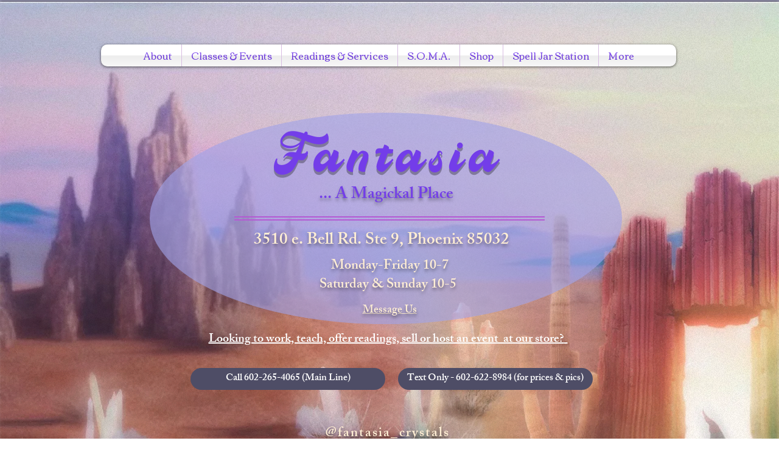

--- FILE ---
content_type: application/javascript
request_url: https://static.parastorage.com/services/form-app/1.2292.0/FormViewerWidgetNoCss.bundle.min.js
body_size: 151232
content:
!function(e,t){"object"==typeof exports&&"object"==typeof module?module.exports=t(require("@wix/image-kit"),require("react"),require("react-dom"),require("lodash")):"function"==typeof define&&define.amd?define(["imageClientApi","react","reactDOM","lodash"],t):"object"==typeof exports?exports.FormViewerWidgetNoCss=t(require("@wix/image-kit"),require("react"),require("react-dom"),require("lodash")):e.FormViewerWidgetNoCss=t(e.__imageClientApi__,e.React,e.ReactDOM,e._)}("undefined"!=typeof self?self:this,(e,t,a,s)=>(()=>{var o={70682:(e,t,a)=>{"use strict";t.__esModule=!0;var s=a(27762),o=(n(s),n(a(60216))),r=n(a(31954));n(a(65719));function n(e){return e&&e.__esModule?e:{default:e}}function i(e,t){if(!(e instanceof t))throw new TypeError("Cannot call a class as a function")}function l(e,t){if(!e)throw new ReferenceError("this hasn't been initialised - super() hasn't been called");return!t||"object"!=typeof t&&"function"!=typeof t?e:t}function c(e,t){if("function"!=typeof t&&null!==t)throw new TypeError("Super expression must either be null or a function, not "+typeof t);e.prototype=Object.create(t&&t.prototype,{constructor:{value:e,enumerable:!1,writable:!0,configurable:!0}}),t&&(Object.setPrototypeOf?Object.setPrototypeOf(e,t):e.__proto__=t)}var d=1073741823;t.default=function(e,t){var a,n,u="__create-react-context-"+(0,r.default)()+"__",p=function(e){function a(){var t,s,o,r;i(this,a);for(var n=arguments.length,c=Array(n),d=0;d<n;d++)c[d]=arguments[d];return t=s=l(this,e.call.apply(e,[this].concat(c))),s.emitter=(o=s.props.value,r=[],{on:function(e){r.push(e)},off:function(e){r=r.filter(function(t){return t!==e})},get:function(){return o},set:function(e,t){o=e,r.forEach(function(e){return e(o,t)})}}),l(s,t)}return c(a,e),a.prototype.getChildContext=function(){var e;return(e={})[u]=this.emitter,e},a.prototype.componentWillReceiveProps=function(e){if(this.props.value!==e.value){var a=this.props.value,s=e.value,o=void 0;((r=a)===(n=s)?0!==r||1/r==1/n:r!=r&&n!=n)?o=0:(o="function"==typeof t?t(a,s):d,0!==(o|=0)&&this.emitter.set(e.value,o))}var r,n},a.prototype.render=function(){return this.props.children},a}(s.Component);p.childContextTypes=((a={})[u]=o.default.object.isRequired,a);var y=function(t){function a(){var e,s;i(this,a);for(var o=arguments.length,r=Array(o),n=0;n<o;n++)r[n]=arguments[n];return e=s=l(this,t.call.apply(t,[this].concat(r))),s.state={value:s.getValue()},s.onUpdate=function(e,t){0!==((0|s.observedBits)&t)&&s.setState({value:s.getValue()})},l(s,e)}return c(a,t),a.prototype.componentWillReceiveProps=function(e){var t=e.observedBits;this.observedBits=null==t?d:t},a.prototype.componentDidMount=function(){this.context[u]&&this.context[u].on(this.onUpdate);var e=this.props.observedBits;this.observedBits=null==e?d:e},a.prototype.componentWillUnmount=function(){this.context[u]&&this.context[u].off(this.onUpdate)},a.prototype.getValue=function(){return this.context[u]?this.context[u].get():e},a.prototype.render=function(){return(e=this.props.children,Array.isArray(e)?e[0]:e)(this.state.value);var e},a}(s.Component);return y.contextTypes=((n={})[u]=o.default.object,n),{Provider:p,Consumer:y}},e.exports=t.default},79218:(e,t,a)=>{"use strict";t.__esModule=!0;var s=r(a(27762)),o=r(a(70682));function r(e){return e&&e.__esModule?e:{default:e}}t.default=s.default.createContext||o.default,e.exports=t.default},42787:(e,t,a)=>{"use strict";function s(e){return e&&"object"==typeof e&&"default"in e?e.default:e}var o=s(a(27762)),r=s(a(66820)),n=s(a(448)),i=s(a(56121)),l=s(a(42323)),c=s(a(86058));function d(e,t){if(!e){var a=new Error("loadable: "+t);throw a.framesToPop=1,a.name="Invariant Violation",a}}function u(e){console.warn("loadable: "+e)}var p=o.createContext();function y(e){return e+"__LOADABLE_REQUIRED_CHUNKS__"}var m=Object.freeze({__proto__:null,getRequiredChunkKey:y,invariant:d,Context:p}),N={initialChunks:{}},f="PENDING",E="REJECTED";var h=function(e){return e};function A(e){var t=e.defaultResolveComponent,a=void 0===t?h:t,s=e.render,u=e.onLoad;function y(e,t){void 0===t&&(t={});var y=function(e){return"function"==typeof e?{requireAsync:e,resolve:function(){},chunkName:function(){}}:e}(e),m={};function h(e){return t.cacheKey?t.cacheKey(e):y.resolve?y.resolve(e):"static"}function A(e,s,o){var r=t.resolveComponent?t.resolveComponent(e,s):a(e);return c(o,r,{preload:!0}),r}var T,g,_=function(e){var t=h(e),a=m[t];return a&&a.status!==E||((a=y.requireAsync(e)).status=f,m[t]=a,a.then(function(){a.status="RESOLVED"},function(t){console.error("loadable-components: failed to asynchronously load component",{fileName:y.resolve(e),chunkName:y.chunkName(e),error:t?t.message:t}),a.status=E})),a},O=function(e){function a(a){var s;return(s=e.call(this,a)||this).state={result:null,error:null,loading:!0,cacheKey:h(a)},d(!a.__chunkExtractor||y.requireSync,"SSR requires `@loadable/babel-plugin`, please install it"),a.__chunkExtractor?(!1===t.ssr||(y.requireAsync(a).catch(function(){return null}),s.loadSync(),a.__chunkExtractor.addChunk(y.chunkName(a))),i(s)):(!1!==t.ssr&&(y.isReady&&y.isReady(a)||y.chunkName&&N.initialChunks[y.chunkName(a)])&&s.loadSync(),s)}l(a,e),a.getDerivedStateFromProps=function(e,t){var a=h(e);return n({},t,{cacheKey:a,loading:t.loading||t.cacheKey!==a})};var o=a.prototype;return o.componentDidMount=function(){this.mounted=!0;var e=this.getCache();e&&e.status===E&&this.setCache(),this.state.loading&&this.loadAsync()},o.componentDidUpdate=function(e,t){t.cacheKey!==this.state.cacheKey&&this.loadAsync()},o.componentWillUnmount=function(){this.mounted=!1},o.safeSetState=function(e,t){this.mounted&&this.setState(e,t)},o.getCacheKey=function(){return h(this.props)},o.getCache=function(){return m[this.getCacheKey()]},o.setCache=function(e){void 0===e&&(e=void 0),m[this.getCacheKey()]=e},o.triggerOnLoad=function(){var e=this;u&&setTimeout(function(){u(e.state.result,e.props)})},o.loadSync=function(){if(this.state.loading)try{var e=A(y.requireSync(this.props),this.props,v);this.state.result=e,this.state.loading=!1}catch(e){console.error("loadable-components: failed to synchronously load component, which expected to be available",{fileName:y.resolve(this.props),chunkName:y.chunkName(this.props),error:e?e.message:e}),this.state.error=e}},o.loadAsync=function(){var e=this,t=this.resolveAsync();return t.then(function(t){var a=A(t,e.props,v);e.safeSetState({result:a,loading:!1},function(){return e.triggerOnLoad()})}).catch(function(t){return e.safeSetState({error:t,loading:!1})}),t},o.resolveAsync=function(){var e=this.props,t=(e.__chunkExtractor,e.forwardedRef,r(e,["__chunkExtractor","forwardedRef"]));return _(t)},o.render=function(){var e=this.props,a=e.forwardedRef,o=e.fallback,i=(e.__chunkExtractor,r(e,["forwardedRef","fallback","__chunkExtractor"])),l=this.state,c=l.error,d=l.loading,u=l.result;if(t.suspense&&(this.getCache()||this.loadAsync()).status===f)throw this.loadAsync();if(c)throw c;var p=o||t.fallback||null;return d?p:s({fallback:p,result:u,options:t,props:n({},i,{ref:a})})},a}(o.Component),k=(g=function(e){return o.createElement(p.Consumer,null,function(t){return o.createElement(T,Object.assign({__chunkExtractor:t},e))})},(T=O).displayName&&(g.displayName=T.displayName+"WithChunkExtractor"),g),v=o.forwardRef(function(e,t){return o.createElement(k,Object.assign({forwardedRef:t},e))});return v.displayName="Loadable",v.preload=function(e){v.load(e)},v.load=function(e){return _(e)},v}return{loadable:y,lazy:function(e,t){return y(e,n({},t,{suspense:!0}))}}}var T=A({defaultResolveComponent:function(e){return e.__esModule?e.default:e.default||e},render:function(e){var t=e.result,a=e.props;return o.createElement(t,a)}}),g=T.loadable,_=T.lazy,O=A({onLoad:function(e,t){e&&t.forwardedRef&&("function"==typeof t.forwardedRef?t.forwardedRef(e):t.forwardedRef.current=e)},render:function(e){var t=e.result,a=e.props;return a.children?a.children(t):null}}),k=O.loadable,v=O.lazy,R="undefined"!=typeof window;var C=g;C.lib=k;var I=_;I.lib=v,t.ZP=C,t.loadableReady=function(e,t){void 0===e&&(e=function(){});var a=void 0===t?{}:t,s=a.namespace,o=void 0===s?"":s,r=a.chunkLoadingGlobal,n=void 0===r?"__LOADABLE_LOADED_CHUNKS__":r;if(!R)return u("`loadableReady()` must be called in browser only"),e(),Promise.resolve();var i=null;if(R){var l=y(o),c=document.getElementById(l);if(c){i=JSON.parse(c.textContent);var d=document.getElementById(l+"_ext");if(!d)throw new Error("loadable-component: @loadable/server does not match @loadable/component");JSON.parse(d.textContent).namedChunks.forEach(function(e){N.initialChunks[e]=!0})}}if(!i)return u("`loadableReady()` requires state, please use `getScriptTags` or `getScriptElements` server-side"),e(),Promise.resolve();var p=!1;return new Promise(function(e){window[n]=window[n]||[];var t=window[n],a=t.push.bind(t);function s(){i.every(function(e){return t.some(function(t){return t[0].indexOf(e)>-1})})&&(p||(p=!0,e()))}t.push=function(){a.apply(void 0,arguments),s()},s()}).then(e)}},87148:(e,t,a)=>{"use strict";a.r(t),a.d(t,{classes:()=>o,cssStates:()=>c,keyframes:()=>r,layers:()=>n,namespace:()=>s,st:()=>u,stVars:()=>i,style:()=>d,vars:()=>l});var s="oNqxZGI",o={root:"s__5j5aA0"},r={},n={},i={},l={},c=a.stc.bind(null,s),d=a.sts.bind(null,s),u=d},61801:(e,t,a)=>{"use strict";a.r(t),a.d(t,{classes:()=>o,cssStates:()=>c,keyframes:()=>r,layers:()=>n,namespace:()=>s,st:()=>u,stVars:()=>i,style:()=>d,vars:()=>l});var s="oSo8Gg_",o={root:"szttcB_"},r={},n={},i={},l={},c=a.stc.bind(null,s),d=a.sts.bind(null,s),u=d},82383:(e,t,a)=>{"use strict";a.r(t),a.d(t,{classes:()=>o,cssStates:()=>c,keyframes:()=>r,layers:()=>n,namespace:()=>s,st:()=>u,stVars:()=>i,style:()=>d,vars:()=>l});var s="ouBQusm",o={root:"s__7COd90"},r={},n={},i={},l={},c=a.stc.bind(null,s),d=a.sts.bind(null,s),u=d},88004:(e,t,a)=>{"use strict";a.r(t),a.d(t,{classes:()=>o,cssStates:()=>c,keyframes:()=>r,layers:()=>n,namespace:()=>s,st:()=>u,stVars:()=>i,style:()=>d,vars:()=>l});var s="oeR7L2a",o={root:"sG2AKUm",content:"s__8eNMG8",hasIcon:"s__26gnu0",affixIcon:"s__48sZuP","prefix-icon":"sI_blJh","suffix-icon":"sSDJaPV"},r={},n={},i={},l={"wix-color-38":"--wix-color-38","wix-color-41":"--wix-color-41","wix-color-44":"--wix-color-44","wix-color-39":"--wix-color-39","wix-color-42":"--wix-color-42","wix-color-45":"--wix-color-45","wix-color-40":"--wix-color-40","wix-color-43":"--wix-color-43","wix-color-46":"--wix-color-46","wix-color-47":"--wix-color-47","wix-color-50":"--wix-color-50","wix-color-53":"--wix-color-53","wix-color-48":"--wix-color-48","wix-color-51":"--wix-color-51","wix-color-54":"--wix-color-54","wix-color-49":"--wix-color-49","wix-color-52":"--wix-color-52","wix-color-55":"--wix-color-55","wix-color-5":"--wix-color-5","wix-color-1":"--wix-color-1","wix-color-29":"--wix-color-29","wst-button-primary-background-color-rgb":"--wst-button-primary-background-color-rgb","wst-button-primary-border-bottom-color-rgb":"--wst-button-primary-border-bottom-color-rgb","wst-button-primary-box-shadow":"--wst-button-primary-box-shadow","wst-button-primary-color-rgb":"--wst-button-primary-color-rgb","wst-button-primary-letter-spacing":"--wst-button-primary-letter-spacing","wst-button-primary-text-highlight":"--wst-button-primary-text-highlight","wst-button-primary-text-outline":"--Button2525306004-wst-button-primary-text-outline","wst-button-primary-text-shadow":"--wst-button-primary-text-shadow","wst-button-primary-text-transform":"--wst-button-primary-text-transform","wst-primary-background-color-rgb":"--wst-primary-background-color-rgb","wst-button-secondary-background-color-rgb":"--wst-button-secondary-background-color-rgb","wst-button-secondary-border-bottom-color-rgb":"--wst-button-secondary-border-bottom-color-rgb","wst-button-secondary-box-shadow":"--wst-button-secondary-box-shadow","wst-button-secondary-color-rgb":"--wst-button-secondary-color-rgb","wst-button-secondary-letter-spacing":"--wst-button-secondary-letter-spacing","wst-button-secondary-text-highlight":"--wst-button-secondary-text-highlight","wst-button-secondary-text-outline":"--Button2525306004-wst-button-secondary-text-outline","wst-button-secondary-text-shadow":"--wst-button-secondary-text-shadow","wst-button-secondary-text-transform":"--wst-button-secondary-text-transform","wst-paragraph-2-color-rgb":"--wst-paragraph-2-color-rgb","wst-secondary-background-color-rgb":"--wst-secondary-background-color-rgb","wst-system-disabled-color-rgb":"--wst-system-disabled-color-rgb","wix-ui-tpa-button-main-text-color":"--wix-ui-tpa-button-main-text-color","wix-ui-tpa-button-main-background-color":"--wix-ui-tpa-button-main-background-color","wix-ui-tpa-button-hover-background-color":"--wix-ui-tpa-button-hover-background-color","wix-ui-tpa-button-main-text-font":"--wix-ui-tpa-button-main-text-font","wix-ui-tpa-button-hover-text-font":"--wix-ui-tpa-button-hover-text-font","wix-ui-tpa-button-main-border-color":"--wix-ui-tpa-button-main-border-color","wix-ui-tpa-button-hover-border-color":"--wix-ui-tpa-button-hover-border-color","wix-ui-tpa-button-main-border-width":"--wix-ui-tpa-button-main-border-width","wix-ui-tpa-button-main-border-radius":"--wix-ui-tpa-button-main-border-radius","wix-ui-tpa-button-hover-text-color":"--wix-ui-tpa-button-hover-text-color","wix-ui-tpa-button-disabled-background-color":"--wix-ui-tpa-button-disabled-background-color","wix-ui-tpa-button-padding-inline-start":"--wix-ui-tpa-button-padding-inline-start","wix-ui-tpa-button-padding-inline-end":"--wix-ui-tpa-button-padding-inline-end","wix-ui-tpa-button-padding-block-start":"--wix-ui-tpa-button-padding-block-start","wix-ui-tpa-button-padding-block-end":"--wix-ui-tpa-button-padding-block-end","wix-ui-tpa-button-disabled-text-color":"--wix-ui-tpa-button-disabled-text-color","wix-ui-tpa-button-disabled-border-color":"--wix-ui-tpa-button-disabled-border-color","wix-ui-tpa-button-min-width":"--wix-ui-tpa-button-min-width","wix-ui-tpa-button-column-gap":"--wix-ui-tpa-button-column-gap","wix-ui-tpa-button-hover-text-font-text-decoration":"--wix-ui-tpa-button-hover-text-font-text-decoration","wix-ui-tpa-button-main-border-start-start-radius":"--wix-ui-tpa-button-main-border-start-start-radius","wix-ui-tpa-button-main-border-start-end-radius":"--wix-ui-tpa-button-main-border-start-end-radius","wix-ui-tpa-button-main-border-end-start-radius":"--wix-ui-tpa-button-main-border-end-start-radius","wix-ui-tpa-button-main-border-end-end-radius":"--wix-ui-tpa-button-main-border-end-end-radius","wix-ui-tpa-button-main-text-shadow":"--wix-ui-tpa-button-main-text-shadow","wix-ui-tpa-button-main-text-outline":"--wix-ui-tpa-button-main-text-outline","wix-ui-tpa-button-main-box-shadow":"--wix-ui-tpa-button-main-box-shadow","wix-ui-tpa-button-main-text-font-letter-spacing":"--wix-ui-tpa-button-main-text-font-letter-spacing","wix-ui-tpa-button-main-text-font-text-transform":"--wix-ui-tpa-button-main-text-font-text-transform","wix-ui-tpa-button-main-border-inline-start-width":"--wix-ui-tpa-button-main-border-inline-start-width","wix-ui-tpa-button-main-border-inline-start-style":"--wix-ui-tpa-button-main-border-inline-start-style","wix-ui-tpa-button-main-border-inline-start-color":"--wix-ui-tpa-button-main-border-inline-start-color","wix-ui-tpa-button-main-border-inline-end-width":"--wix-ui-tpa-button-main-border-inline-end-width","wix-ui-tpa-button-main-border-inline-end-style":"--wix-ui-tpa-button-main-border-inline-end-style","wix-ui-tpa-button-main-border-inline-end-color":"--wix-ui-tpa-button-main-border-inline-end-color","wix-ui-tpa-button-main-border-block-start-width":"--wix-ui-tpa-button-main-border-block-start-width","wix-ui-tpa-button-main-border-block-start-style":"--wix-ui-tpa-button-main-border-block-start-style","wix-ui-tpa-button-main-border-block-start-color":"--wix-ui-tpa-button-main-border-block-start-color","wix-ui-tpa-button-main-border-block-end-width":"--wix-ui-tpa-button-main-border-block-end-width","wix-ui-tpa-button-main-border-block-end-style":"--wix-ui-tpa-button-main-border-block-end-style","wix-ui-tpa-button-main-border-block-end-color":"--wix-ui-tpa-button-main-border-block-end-color",primaryBorderColor:"--Button2525306004-primaryBorderColor",primaryHoverBorderColor:"--Button2525306004-primaryHoverBorderColor",primaryHoverLegacyBorderColor:"--Button2525306004-primaryHoverLegacyBorderColor",primaryDisabledBorderColor:"--Button2525306004-primaryDisabledBorderColor",secondaryBorderColor:"--Button2525306004-secondaryBorderColor",secondaryHoverBorderColor:"--Button2525306004-secondaryHoverBorderColor",secondaryHoverLegacyBorderColor:"--Button2525306004-secondaryHoverLegacyBorderColor",secondaryDisabledBorderColor:"--Button2525306004-secondaryDisabledBorderColor",basicBorderColor:"--Button2525306004-basicBorderColor",basicHoverBorderColor:"--Button2525306004-basicHoverBorderColor",basicHoverLegacyBorderColor:"--Button2525306004-basicHoverLegacyBorderColor",basicDisabledBorderColor:"--Button2525306004-basicDisabledBorderColor",basicSecondaryBorderColor:"--Button2525306004-basicSecondaryBorderColor",basicSecondaryHoverBorderColor:"--Button2525306004-basicSecondaryHoverBorderColor",basicSecondaryHoverLegacyBorderColor:"--Button2525306004-basicSecondaryHoverLegacyBorderColor",basicSecondaryDisabledBorderColor:"--Button2525306004-basicSecondaryDisabledBorderColor",basicBorderWidth:"--Button2525306004-basicBorderWidth",basicBorderExPaddingWidth:"--Button2525306004-basicBorderExPaddingWidth",basicSecondaryBorderWidth:"--Button2525306004-basicSecondaryBorderWidth",primaryBorderWidth:"--Button2525306004-primaryBorderWidth",primaryBorderExPaddingWidth:"--Button2525306004-primaryBorderExPaddingWidth",secondaryBorderWidth:"--Button2525306004-secondaryBorderWidth",borderStyle:"--Button2525306004-borderStyle"},c=a.stc.bind(null,s),d=a.sts.bind(null,s),u=d},31922:(e,t,a)=>{"use strict";a.r(t),a.d(t,{classes:()=>o,cssStates:()=>c,keyframes:()=>r,layers:()=>n,namespace:()=>s,st:()=>u,stVars:()=>i,style:()=>d,vars:()=>l});var s="ozM1AJR",o={root:"sR8oxpe",icon:"sLcvLRZ","skin-line":"sCFNe5l","skin-full":"seTIn4R"},r={},n={},i={},l={"wix-color-1":"--wix-color-1","wix-color-5":"--wix-color-5","wix-color-29":"--wix-color-29","wst-paragraph-2-color-rgb":"--wst-paragraph-2-color-rgb","wst-primary-background-color-rgb":"--wst-primary-background-color-rgb","wst-system-disabled-color-rgb":"--wst-system-disabled-color-rgb","wix-ui-tpa-icon-button-icon-color":"--wix-ui-tpa-icon-button-icon-color","wix-ui-tpa-icon-button-background-color":"--wix-ui-tpa-icon-button-background-color","wix-ui-tpa-icon-button-hover-opacity":"--wix-ui-tpa-icon-button-hover-opacity"},c=a.stc.bind(null,s),d=a.sts.bind(null,s),u=d},87574:(e,t,a)=>{"use strict";a.r(t),a.d(t,{classes:()=>o,cssStates:()=>c,keyframes:()=>r,layers:()=>n,namespace:()=>s,st:()=>u,stVars:()=>i,style:()=>d,vars:()=>l});var s="oFK5_gM",o={root:"s__4XZVEU","sr-only":"sn1VWEz",button:"sVoADA1",icon:"sQfpCym",tooltipMessage:"sfdtLiO"},r={},n={},i={},l={},c=a.stc.bind(null,s),d=a.sts.bind(null,s),u=d},3130:(e,t,a)=>{"use strict";a.r(t),a.d(t,{classes:()=>o,cssStates:()=>c,keyframes:()=>r,layers:()=>n,namespace:()=>s,st:()=>u,stVars:()=>i,style:()=>d,vars:()=>l});var s="oDlGMrp",o={root:"sWHt5Y4",main:"sRtWeXz",contentsWrapper:"sVpe5__",buttonsWrapper:"sGVlueH",icon:"s__5CzhT8",text:"sOO8_qy",button:"sAx_2gb"},r={},n={},i={},l={"wix-color-5":"--wix-color-5","wix-color-1":"--wix-color-1","wst-paragraph-2-color-rgb":"--wst-paragraph-2-color-rgb","wix-ui-tpa-section-notification-background-color":"--wix-ui-tpa-section-notification-background-color","wix-ui-tpa-section-notification-icon-color":"--wix-ui-tpa-section-notification-icon-color","wix-ui-tpa-section-notification-text-color":"--wix-ui-tpa-section-notification-text-color","wix-ui-tpa-section-notification-border-radius":"--wix-ui-tpa-section-notification-border-radius","border-radius":"--SectionNotification630052479-border-radius","main-vertical-padding":"--SectionNotification630052479-main-vertical-padding","main-compact-vertical-padding":"--SectionNotification630052479-main-compact-vertical-padding","main-left-padding":"--SectionNotification630052479-main-left-padding","main-right-padding":"--SectionNotification630052479-main-right-padding","content-padding":"--SectionNotification630052479-content-padding","line-height":"--SectionNotification630052479-line-height","default-text-color":"--SectionNotification630052479-default-text-color","default-background-color":"--SectionNotification630052479-default-background-color","success-color":"--SectionNotification630052479-success-color","success-icon-color":"--SectionNotification630052479-success-icon-color","wst-background-color":"--SectionNotification630052479-wst-background-color","wired-text-color":"--SectionNotification630052479-wired-text-color","wired-background-color":"--SectionNotification630052479-wired-background-color"},c=a.stc.bind(null,s),d=a.sts.bind(null,s),u=d},37467:(e,t,a)=>{"use strict";a.r(t),a.d(t,{classes:()=>o,cssStates:()=>c,keyframes:()=>r,layers:()=>n,namespace:()=>s,st:()=>u,stVars:()=>i,style:()=>d,vars:()=>l});var s="oS6jGdj",o={root:"sEscF_m",circle:"sKqGnq2"},r={rotate:"Spinner1086310563__rotate",dash:"Spinner1086310563__dash"},n={},i={},l={"wix-color-5":"--wix-color-5","wst-paragraph-2-color-rgb":"--wst-paragraph-2-color-rgb","wix-ui-tpa-spinner-path-color":"--wix-ui-tpa-spinner-path-color","wix-ui-tpa-spinner-diameter":"--wix-ui-tpa-spinner-diameter","wix-ui-tpa-spinner-stroke-width":"--wix-ui-tpa-spinner-stroke-width",diameter:"--Spinner1086310563-diameter"},c=a.stc.bind(null,s),d=a.sts.bind(null,s),u=d},81940:(e,t,a)=>{"use strict";a.r(t),a.d(t,{classes:()=>o,cssStates:()=>c,keyframes:()=>r,layers:()=>n,namespace:()=>s,st:()=>u,stVars:()=>i,style:()=>d,vars:()=>l});var s="oa4U5X0",o={root:"sgSVUBs",successIconWrapper:"s__0m21T1",successIcon:"sUZy4L4"},r={"bounce-in":"StatesButton222493780__bounce-in"},n={},i={},l={},c=a.stc.bind(null,s),d=a.sts.bind(null,s),u=d},10193:(e,t,a)=>{"use strict";a.r(t),a.d(t,{classes:()=>o,cssStates:()=>c,keyframes:()=>r,layers:()=>n,namespace:()=>s,st:()=>u,stVars:()=>i,style:()=>d,vars:()=>l});var s="ooelb2O",o={root:"suv0S34",srOnly:"s_qEF4v","sr-only":"sRr0CIe"},r={},n={},i={},l={"wix-color-5":"--wix-color-5","wix-color-4":"--wix-color-4","wut-text-color":"--wut-text-color","wut-placeholder-color":"--wut-placeholder-color","wix-ui-tpa-text-main-text-color":"--wix-ui-tpa-text-main-text-color","wix-ui-tpa-text-main-text-font":"--wix-ui-tpa-text-main-text-font","primary-color":"--Text1914457661-primary-color","secondary-color":"--Text1914457661-secondary-color"},c=a.stc.bind(null,s),d=a.sts.bind(null,s),u=d},53485:(e,t,a)=>{"use strict";a.r(t),a.d(t,{classes:()=>o,cssStates:()=>c,keyframes:()=>r,layers:()=>n,namespace:()=>s,st:()=>u,stVars:()=>i,style:()=>d,vars:()=>l});var s="oBsOXjo",o={root:"s_G66aF",affixIcon:"s__8CXEP4","prefix-icon":"sQN0K3n","suffix-icon":"s__7U_e6o"},r={},n={},i={},l={"wix-color-8":"--wix-color-8","wix-color-5":"--wix-color-5","wix-color-29":"--wix-color-29","wst-links-and-actions-color-rgb":"--wst-links-and-actions-color-rgb","wst-paragraph-2-color-rgb":"--wst-paragraph-2-color-rgb","wst-system-disabled-color-rgb":"--wst-system-disabled-color-rgb","wix-ui-tpa-text-button-main-text-color":"--wix-ui-tpa-text-button-main-text-color","wix-ui-tpa-text-button-main-text-font":"--wix-ui-tpa-text-button-main-text-font","wix-ui-tpa-text-button-background-color":"--wix-ui-tpa-text-button-background-color","wix-ui-tpa-text-button-background-color-internal":"--TextButton2587616598-wix-ui-tpa-text-button-background-color-internal","wix-ui-tpa-button-hover-text-font-text-decoration":"--TextButton2587616598-wix-ui-tpa-button-hover-text-font-text-decoration"},c=a.stc.bind(null,s),d=a.sts.bind(null,s),u=d},83872:(e,t,a)=>{"use strict";a.r(t),a.d(t,{classes:()=>o,cssStates:()=>c,keyframes:()=>r,layers:()=>n,namespace:()=>s,st:()=>u,stVars:()=>i,style:()=>d,vars:()=>l});var s="omiPagG",o={root:"seUhTBS",focusRing:"s__6rxecA",srOnly:"s_qEF4v",input:"sluWUmE",withHelperText:"sDaKvzn",passwordVisibilityButton:"skXypt_",customSuffix:"sQd9vTX",suffixWrapper:"sfu_M0F",clearButtonWrapper:"s__0W3M2q",clearButtonGap:"s_9IHaZ",clearButton:"strRTnH",label:"svw8iw2",charCount:"sEEWMBj",errorWrapper:"s__74CLGj",errorMessage:"s__93fuP5",errorIcon:"sld5NE0",successIcon:"st1bwM_",prefix:"say8W7_",prefixLabel:"sXT5avv",arrowsSuffixWrapper:"s__4pDr86",arrowBtn:"shMar7P",helperText:"sgjbb0e",floatingInput:"sXTjVMx",floatingLabelWrapper:"swtew2u"},r={},n={},i={},l={"wix-color-1":"--wix-color-1","wix-color-5":"--wix-color-5","wix-color-4":"--wix-color-4","wix-color-29":"--wix-color-29","wst-primary-background-color-rgb":"--wst-primary-background-color-rgb","wst-paragraph-2-color-rgb":"--wst-paragraph-2-color-rgb","wst-shade-3-color-rgb":"--wst-shade-3-color-rgb","wst-system-disabled-color-rgb":"--wst-system-disabled-color-rgb","wst-system-success-color-rgb":"--wst-system-success-color-rgb","wst-system-error-color-rgb":"--wst-system-error-color-rgb","wut-error-color":"--wut-error-color","wix-ui-tpa-text-field-main-border-radius":"--wix-ui-tpa-text-field-main-border-radius","wix-ui-tpa-text-field-main-border-width":"--wix-ui-tpa-text-field-main-border-width","wix-ui-tpa-text-field-main-border-color":"--wix-ui-tpa-text-field-main-border-color","wix-ui-tpa-text-field-main-background-color":"--wix-ui-tpa-text-field-main-background-color","wix-ui-tpa-text-field-main-text-color":"--wix-ui-tpa-text-field-main-text-color","wix-ui-tpa-text-field-main-text-disabled-color":"--wix-ui-tpa-text-field-main-text-disabled-color","wix-ui-tpa-text-field-suffix-disabled-color":"--wix-ui-tpa-text-field-suffix-disabled-color","wix-ui-tpa-text-field-placeholder-color":"--wix-ui-tpa-text-field-placeholder-color","wix-ui-tpa-text-field-disabled-placeholder-color":"--wix-ui-tpa-text-field-disabled-placeholder-color","wix-ui-tpa-text-field-main-text-font":"--wix-ui-tpa-text-field-main-text-font","wix-ui-tpa-text-field-main-label-font":"--wix-ui-tpa-text-field-main-label-font","wix-ui-tpa-text-field-main-label-text-color":"--wix-ui-tpa-text-field-main-label-text-color","wix-ui-tpa-text-field-char-count-font":"--wix-ui-tpa-text-field-char-count-font","wix-ui-tpa-text-field-char-count-color":"--wix-ui-tpa-text-field-char-count-color","wix-ui-tpa-text-field-disabled-label-color":"--wix-ui-tpa-text-field-disabled-label-color","wix-ui-tpa-text-field-prefix-color":"--wix-ui-tpa-text-field-prefix-color","wix-ui-tpa-text-field-error-color":"--wix-ui-tpa-text-field-error-color","wix-ui-tpa-text-field-error-message-min-height":"--wix-ui-tpa-text-field-error-message-min-height","wix-ui-tpa-text-field-main-border-opacity":"--wix-ui-tpa-text-field-main-border-opacity","wix-ui-tpa-text-field-hover-border-color":"--wix-ui-tpa-text-field-hover-border-color","wix-ui-tpa-text-field-main-disabled-border-color":"--wix-ui-tpa-text-field-main-disabled-border-color","wix-ui-tpa-text-field-main-error-border-color":"--wix-ui-tpa-text-field-main-error-border-color","wix-ui-tpa-text-field-hover-border-width":"--wix-ui-tpa-text-field-hover-border-width","wix-ui-tpa-text-field-hover-border-radius":"--wix-ui-tpa-text-field-hover-border-radius","wix-ui-tpa-text-field-hover-background-color":"--wix-ui-tpa-text-field-hover-background-color","wix-ui-tpa-text-field-hover-background-opacity":"--wix-ui-tpa-text-field-hover-background-opacity","wix-ui-tpa-text-field-hover-text-color":"--wix-ui-tpa-text-field-hover-text-color","wix-ui-tpa-text-field-helper-text-color":"--wix-ui-tpa-text-field-helper-text-color","wix-ui-tpa-text-field-helper-text-font":"--wix-ui-tpa-text-field-helper-text-font","wix-ui-tpa-text-field-readonly-background-color":"--wix-ui-tpa-text-field-readonly-background-color","wix-ui-tpa-text-field-readonly-border-color":"--wix-ui-tpa-text-field-readonly-border-color","wix-ui-tpa-text-field-readonly-border-width":"--wix-ui-tpa-text-field-readonly-border-width","wix-ui-tpa-text-field-readonly-border-radius":"--wix-ui-tpa-text-field-readonly-border-radius","wix-ui-tpa-text-field-readonly-label-text-color":"--wix-ui-tpa-text-field-readonly-label-text-color","wix-ui-tpa-text-field-readonly-label-font":"--wix-ui-tpa-text-field-readonly-label-font","wix-ui-tpa-text-field-readonly-text-color":"--wix-ui-tpa-text-field-readonly-text-color","wix-ui-tpa-text-field-readonly-text-font":"--wix-ui-tpa-text-field-readonly-text-font","wix-ui-tpa-text-field-placeholder-font":"--wix-ui-tpa-text-field-placeholder-font","wix-ui-tpa-text-field-readonly-prefix-color":"--wix-ui-tpa-text-field-readonly-prefix-color","wix-ui-tpa-text-field-padding-inline-start":"--wix-ui-tpa-text-field-padding-inline-start","wix-ui-tpa-text-field-padding-inline-end":"--wix-ui-tpa-text-field-padding-inline-end","wix-ui-tpa-text-field-padding-block-start":"--wix-ui-tpa-text-field-padding-block-start","wix-ui-tpa-text-field-padding-block-end":"--wix-ui-tpa-text-field-padding-block-end","wix-ui-tpa-text-field-prefix-padding-inline-end":"--wix-ui-tpa-text-field-prefix-padding-inline-end","wix-ui-tpa-text-field-suffix-padding-inline-start":"--wix-ui-tpa-text-field-suffix-padding-inline-start","wix-ui-tpa-text-field-arrows-suffix-vertical-padding":"--wix-ui-tpa-text-field-arrows-suffix-vertical-padding","default-main-border-width":"--TextField3175414461-default-main-border-width",transparent:"--TextField3175414461-transparent","wix-ui-tpa-text-field-border-color-internal":"--TextField3175414461-wix-ui-tpa-text-field-border-color-internal"},c=a.stc.bind(null,s),d=a.sts.bind(null,s),u=d},3929:(e,t,a)=>{"use strict";a.r(t),a.d(t,{classes:()=>o,cssStates:()=>c,keyframes:()=>r,layers:()=>n,namespace:()=>s,st:()=>u,stVars:()=>i,style:()=>d,vars:()=>l});var s="o__73CxGQ",o={root:"sSCa_b0",tpaArrow:"sjKAXzf",withArrow:"sFY8GiM","popoverAnimation-enter":"s__6srbs8","popoverAnimation-enter-active":"sYHRSId","popoverAnimation-exit":"sx6bvZ1","popoverAnimation-exit-active":"srzq3Wx"},r={},n={},i={},l={"wix-color-1":"--wix-color-1","wix-color-5":"--wix-color-5","wst-primary-background-color-rgb":"--wst-primary-background-color-rgb","wst-paragraph-2-color-rgb":"--wst-paragraph-2-color-rgb","wix-ui-tpa-tooltip-background-color":"--wix-ui-tpa-tooltip-background-color","wix-ui-tpa-tooltip-text-color":"--wix-ui-tpa-tooltip-text-color","wix-ui-tpa-tooltip-border-color":"--wix-ui-tpa-tooltip-border-color"},c=a.stc.bind(null,s),d=a.sts.bind(null,s),u=d},68095:(e,t,a)=>{"use strict";a.r(t),a.d(t,{classes:()=>o,cssStates:()=>c,keyframes:()=>r,layers:()=>n,namespace:()=>s,st:()=>u,stVars:()=>i,style:()=>d,vars:()=>l});var s="oAhQV_Z",o={root:"snqEMV_",Accordion__itemContent:"sNmffMJ",ActionsMenuLayout__item:"sZwxuTh",AddItem__wsrAddItemRoot:"seOgLZV",AddItem__icon:"sgyR15Y",AddItem__text:"sYw8nDp",Autocomplete__suffix:"stAkiZP",Autocomplete__arrowIcon:"sFdJOCW",AvatarGroup__avatars:"s__3pE6XB",AvatarGroup__avatarContainer:"sDcPFIL",AvatarGroup__avatar:"slh5kDr",AvatarGroup__textButtonContainer:"sFe_OpH",AvatarGroup__textButton:"sgxW5uN",Badge__innerContainer:"s__7oQcgd","Badge__priority-light":"s__6M_zat","Badge__priority-primary":"sIFudbz","Badge__priority-secondary":"sJRAkuB",Badge__icon:"sp0BaDC",BoxSelection__container:"s__6nrBq_",BoxSelection__vertical:"sYRN614",BoxSelection__inline:"sCur_dn",BoxSelection__item:"sX__87y",BoxSelection__suffix:"sdl9pIy",Breadcrumbs__list:"se43fOp",Breadcrumbs__crumb:"sNvBvs1",Breadcrumbs__button:"sL8ZomK",Breadcrumbs__noButtonCrumb:"shZyGNp",Breadcrumbs__chevron:"sGkA7yx",Button__content:"s__8eNMG8",Button__hasIcon:"s__26gnu0",Button__affixIcon:"s__48sZuP","Button__prefix-icon":"sI_blJh","Button__suffix-icon":"sSDJaPV",CalendarCell__innerContainer:"s_olqVG",CalendarCell__title:"s__3DvzIa",CalendarPopover__contentContainer:"sV2UPgK",CalendarPopover__content:"sotMsaf",CalendarPopover__title:"s__6mpMPr",CalendarPopover__arrow:"s_HrcJd",CalendarPopover__arrowBorder:"sf6NB08",CalendarPopover__close:"slvSKqw",Card__container:"soIH8jH",Checkbox__container:"s__1FpI6P",Checkbox__core:"st2P0hH",Checkbox__icon:"smRkwlL",Checkbox__label:"sjdj9s5",Checkbox__iconToolTip:"sH4bNZ_",Checkbox__errorIcon:"s__1bYUMh",Checkbox__suffixed:"sYMwdS5",Checkbox__suffix:"sda0vCj",Checkbox__disabled:"sinwPTy",CheckboxGroup__wrapper:"sT9MqFb",CheckboxGroup__error:"shR5L6k",CopyUrlButton__checkIcon:"sLCpQv8",CopyUrlButton__successText:"s__18Guiz",CopyUrlButton__success:"stCSvlQ",CopyUrlButton__copyInput:"s_WSTVU",Counter__group:"spMhExV",Counter__errorIcon:"sPzGdKG",Counter__btn:"sWNPuLp",Counter__minus:"s_YYv0B",Counter__plus:"sWjkxdr",Counter__btnIcon:"sqXJ8hl",Counter__error:"sMsVTp4",Counter__inputWrapper:"sJwvenT",Counter__counterInput:"sh8uFKv",CounterBadge__innerContainer:"sxeOird","CounterBadge__priority-primary":"sr8Y_1H","CounterBadge__priority-secondary":"scrQpZK",DatePicker__popoverContent:"sGr_SqN",DatePicker__calendar:"sErODV7",DatePicker__dayText:"seGXYfU",DatePicker__dayWrapper:"sdTB_uE",DatePickerInput__overrideStyleParams:"s_RrH6d",DatePickerInput__wsrDatePicker:"sCBXdVF",DatePickerInputOld__overrideStyleParams:"sbvYWSf",DatePickerInputOld__wsrDatePicker:"s__1XlX79",Dialog__contentWrapper:"s_LaFuZ",Dialog__closeButtonWrapper:"sFlD_yt",Dialog__dialogContent:"suOYs49",Dialog__outerContentWrapper:"snl9Mjj","Dialog__skin-fixed":"sLiJ_Ub",Dialog__closeIconButton:"shqYHw_","Dialog__skin-wired":"sYqy_Kq",DotNavigation__radioGroup:"sjq_Nya",DotNavigation__back:"snjgCm_",DotNavigation__backNext:"sLT0u9x",DotNavigation__forward:"srfkkZA",DotNavigation__forwardNext:"siRCqDN",DotNavigation__extendedRadioButton:"sxFL_x1",DotNavigation__radio:"svo6Aq_",DotNavigation__dot:"stkf0My",DotNavigation__noOpacityTransition:"seT9_wo",DotNavigation__small:"sjE8NWW",DotNavigation__tiny:"sNnqISM",DotNavigation__bordered:"sZqKXM6",DotNavigation__light:"sMllk5u",DotNavigation__checked:"scwEoWX",Dropdown__label:"svcOZbK",Dropdown__dropdownBase:"sBYGgl2",Dropdown__dropdownOption:"sisFmTN",Dropdown__dropdownNativeSelect:"sAW1lyF",Dropdown__dropdownError:"saVvOoN",Dropdown__errorIcon:"sYNfdj_",Dropdown__dropdown:"sA7vVU5",Dropdown__dropdownContainer:"sSoEQUI",Dropdown__divider:"sADn2iE",Dropdown__customDivider:"snbFOhM",Dropdown__arrowIcon:"sWFkP_m",Dropdown__errorIconWrapper:"s__7_ohLi",Event__buttonContainer:"sHzZtN2",Event__overlay:"sJ2Jkje",Event__time:"sIt4zV8",Event__title:"sJ5XtOD",FileUpload__mainContainer:"seyeXfn",FileUpload__input:"saFfAIX",FileUpload__button:"s__8PLleF",FileUpload__explanation:"sa3eN6T",FileUpload__multipleFileExplanation:"sdGkw2z",FileUpload__files:"se1Gy44",FileUpload__fileError:"sxc7Xnd",FileUpload__filesErrorMessage:"s__5GkUBX",FileUpload__fileErrorIcon:"s__23X0cM",FileUpload__popover:"sbxEEGT",FileUpload__fileContainer:"sA_ujaU",FileUpload__file:"s__5oVHst",FileUpload__delete:"sjUTFX4",FileUpload__spinner:"sYAcR1j",FileUpload__oneFile:"szIl6lS",FileUpload__multipleFiles:"srxUz9u",FileUpload__fileUploadIndicator:"sNokUwV",FloatingDropdown__dropdown:"sA7vVU5",FloatingDropdown__floatingDropdownBase:"susVhAx",FloatingDropdown__displayInline:"s__2MN4o4",FloatingDropdown__optionDivider:"s__3W4Ag6",FloatingDropdown__option:"sqPfA4X",Grid__item:"sDSir64",Grid__listWrapper:"s__8MHCjr",IconButton__icon:"sLcvLRZ","IconButton__skin-line":"sCFNe5l","IconButton__skin-full":"seTIn4R",IconToggle__content:"soS7vsq",IconToggle__spacer:"sjnW0cO",IconToggle__icon:"sqPg6M9",IconToggle__label:"sX8ocjn",IconTooltip__button:"sVoADA1",IconTooltip__icon:"sQfpCym",IconTooltip__tooltipMessage:"sfdtLiO",Input__inputStyling:"s__9QGoJX",InputDialog__header:"shVtaDe",InputDialog__dialog:"sqQowSU",InputDialog__dialogContent:"skjO3vc",InputDialog__dialogChildrenWrapper:"sPIXpAe",InputDialog__footer:"sebTBes",InputDialog__content:"sKdvB98",InputDialog__title:"srdac_3",InputDialog__subtitle:"sYieqIJ",InputDialog__button:"sSjwary",InputDialog__customFooterWrapper:"sswRuUZ",InputDialog__divider:"s__7TtR5B",LegacyCard__deprecated:"s__7cjAFH",LegacyCard__infoContainer:"scvWRim",LegacyCard__mediaWrapper:"symNDKw",LegacyCard__mediaContainer:"sZ24zgG",LikeButton__likeButton:"surubct",MediaLabel__text:"s_vShE1",MediaLabel__icon:"s_l7vzF",MobileDrawer__contentWrapper:"swdSVKw",OverlappingCard__infoContainer:"s_Q7NQg",OverlappingCard__mediaContainer:"svNHYGY","Pagination__button-common-mixin":"s__8Kifw4",Pagination__buttonTransition:"s__9IyDf2",Pagination__pageButtonRules:"sg2_baz",Pagination__pageButton:"srQd3H8",Pagination__navButton:"sRPPCXr","Pagination__sr-only":"sF1u_cA",Pagination__emptyButton:"s__8kvUtK",Pagination__navButtonFirst:"s__1lPzY4",Pagination__navButtonPrevious:"sVXU9o9",Pagination__emptyButtonPrevious:"sw7I4LQ",Pagination__navButtonNext:"sPUACJR",Pagination__emptyButtonNext:"s__8o3wJn",Pagination__navButtonLast:"sWPmD9W",Pagination__pageStrip:"sJM4lEv",Pagination__pageStripInner:"sO3PLCM",Pagination__pageStripTemplate:"sVJ8Wiy",Pagination__currentPage:"sGRqflU",Pagination__gap:"sdu2Zhp",Pagination__pageForm:"sFnVRz0",Pagination__compact:"s__6Xyvk5 sAE2dNl",Pagination__pageInput:"sO_piQg",Pagination__totalPages:"sGxWpRl",Pagination__slash:"sg6L_9D",Picker__value:"so1ZYfk",Picker__arrow:"s__2iCTu2",Popover__popoverContent:"sGr_SqN",Popover__popover:"syNaPYw",Popover__arrow:"s__0wnXp8",RadioButton__labelWrapper:"sA0DMMC",RadioButton__wrapper:"slfO52M",RadioButton__radioIcon:"s__8NARQF",RadioButton__withChildren:"sB9OdL7",RadioButton__innerCheck:"sDcAV08",RadioButton__label:"sa7f0_o",RadioButton__suffixed:"sjvmMaN",RadioButton__suffix:"s__0vbb_j",RadioButton__subtext:"sH1a0AC",RadioButton__disabled:"sLix57z",RadioButton__icon:"s__671eMM",RadioButton__focused:"scddIjf",RadioButton__innerWrapper:"sYItF2S",RadioButtonGroup__wrapper:"sBgGqqg",RadioButtonGroup__error:"sXIjzUJ",Range__container:"sxzcPQg",Range__slider:"st5L8Zx",Range__sliderThumb:"s__9eJkFX",Range__sliderHandle:"swSvVox",Range__sliderHandleWrapper:"s__65cvKI",Range__sliderWrapper:"slysO1z",Range__label:"sgKrVtH",Range__rangeValues:"skvB17_",Ratings__container:"sP9SMKB",Ratings__innerWrapper:"sJvesxG",Ratings__iconList:"sAd_DHk",Ratings__icon:"s__7PzYfG",Ratings__label:"sfKHS0q",Ratings__inputOption:"s__86ZrgJ",Ratings__ratingInfo:"sRm6mBD",Ratings__empty:"stTrgto",Ratings__labelList:"s__6kHak9",Ratings__inputOptionCurrent:"sY4gbpO",Ratings__partialIconContainer:"sbQSsI9",Ratings__partialIconBackground:"sNRQyCv",Ratings__partialIconOverlay:"sVEEcL_",RatingsInput__container:"sUjyOVW",RatingsInput__label:"sSia6DU",RatingsInput__ratingLabel:"s__4My7tg",RatingsInput__ratingsWrapper:"sSD8V4a",RatingsInput__ratingItem:"sCtdKkT",RatingsInput__icon:"sJBEGur",RatingsInput__visuallyHidden:"sGcCwXZ",ReviewSummary__itemList:"s__5rdY6l",ReviewSummary__itemWrapper:"syAq3AX",ReviewSummary__progressBar:"saKedaF",SectionNotification__main:"sRtWeXz",SectionNotification__contentsWrapper:"sVpe5__",SectionNotification__buttonsWrapper:"sGVlueH",SectionNotification__icon:"s__5CzhT8",SectionNotification__text:"sOO8_qy",SectionNotification__button:"sAx_2gb",ShareButton__icon:"sF1jkmq",ShareButton__text:"sPlIkGR",SkeletonLine__skeletonLine:"soZhREE",Spinner__circle:"sKqGnq2",StatesButton__successIconWrapper:"s__0m21T1",StatesButton__successIcon:"sUZy4L4",StripCard__mediaContainer:"sgCdpS9",StripCard__infoContainer:"sko_aQ_",TabbedContent__componentWrapper:"s__8OnhgJ",TabbedContent__contentWrapper:"sndJn2V",Tabs__wrapper:"s__3R8z5r",Tabs__navBtn:"sLBSzua",Tabs__navBtnLeft:"sFt4P72",Tabs__navBtnRight:"sScRWAg",Tabs__navigation:"sfxdhX3",Tabs__border:"sFqxjGV",Tag__withIcon:"sFYCcV_",Tag__small:"sA8UH2t",Tag__medium:"s__95Bpjl",Tag__large:"s_tHfId",Tag__opaque:"s__1pbcyM",Tag__clickable:"sQPzbwt",Tag__solid:"s__3nuuqy",Tag__label:"sNGtH_m",Tag__removeIcon:"sWEAjyc",Tag__light:"sWrvo7A",Tag__iconWrapper:"sip9cm7",Tags__tag:"sia_Uq3",Tags__checked:"sjm1oa_","Text__sr-only":"sRr0CIe",TextArea__textAreaWrapper:"sSsr0DO",TextArea__textArea:"sEWr_CC",TextArea__errorIconWrapper:"saeWGwq",TextArea__iconTooltip:"sJlScQj",TextArea__errorIcon:"sCXCvPn",TextArea__label:"scRtoNs",TextArea__charCount:"si0Hpgf",TextArea__focused:"sgHLGYK",TextButton__affixIcon:"s__8CXEP4","TextButton__prefix-icon":"sQN0K3n","TextButton__suffix-icon":"s__7U_e6o",TextField__input:"sluWUmE",TextField__withHelperText:"sDaKvzn",TextField__passwordVisibilityButton:"skXypt_",TextField__customSuffix:"sQd9vTX",TextField__suffixWrapper:"sfu_M0F",TextField__clearButtonWrapper:"s__0W3M2q",TextField__clearButtonGap:"s_9IHaZ",TextField__clearButton:"strRTnH",TextField__label:"svw8iw2",TextField__charCount:"sEEWMBj",TextField__errorWrapper:"s__74CLGj",TextField__errorMessage:"s__93fuP5",TextField__errorIcon:"sld5NE0",TextField__successIcon:"st1bwM_",TextField__prefix:"say8W7_",TextField__prefixLabel:"sXT5avv",TextField__arrowsSuffixWrapper:"s__4pDr86",TextField__arrowBtn:"shMar7P",TextField__helperText:"sgjbb0e",TextField__floatingInput:"sXTjVMx",TextField__floatingLabelWrapper:"swtew2u",ThreeDotsLoader__dots:"sWuQGch",Toast__gapBeforeMessage:"sxpZt_c",Toast__gapAfterMessage:"sykAB9L",Toast__message:"scMtw_e",Toast__closeButtonWrapper:"sy8qQVN",Tooltip__tpaArrow:"sjKAXzf",Tooltip__withArrow:"sFY8GiM","Tooltip__popoverAnimation-enter":"s__6srbs8","Tooltip__popoverAnimation-enter-active":"sYHRSId","Tooltip__popoverAnimation-exit":"sx6bvZ1","Tooltip__popoverAnimation-exit-active":"srzq3Wx",WeeklyDateNavigation__text:"sigDojr",WeeklyDateNavigation__arrow:"sPfLop3",WeeklyDatePicker__dayPickerContainer:"sMkQ2RF",WeeklyDatePicker__table:"sWx0cC8",WeeklyDatePicker__rdp:"s__1aX4cu",WeeklyDatePicker__day:"sn7BwFt",WeeklyDatePicker__day_today:"svr9Zi1",WeeklyDatePicker__day_outside:"sNJpPTl",WeeklyDatePicker__button:"sBIidBs",WeeklyDatePicker__day_selected:"sFrXEPD",WeeklyDatePicker__month:"s__7fWxtw",WeeklyDatePicker__header:"sjHfOGc",WeeklyDatePicker__weekdays:"spYCxpu",WeeklyDatePicker__weekday:"sdhMXj1",WeeklyDatePicker__vhidden:"sk5uH_E",WeeklyDatePicker__dayWrapper:"so9qQXR",WeeklyDatePicker__dayIndicationContainer:"srAf0Dk",WeeklyDatePicker__caption:"sdBFA8z",WeeklyDatePicker__arrow:"slAYzyR",WowImage__image:"sPtueXW",WowImage__errorWrapper:"sdKMRoD",WowImage__errorMessage:"srkNsV5",WowImage__srError:"sVT2fCe",WowImage__errorIcon:"swlN_jc",WowImage__spinnerOverlay:"sY3iOdR",WowImage__spinner:"s_Uw0mj"},r={},n={},i={},l={},c=a.stc.bind(null,s),d=a.sts.bind(null,s),u=d},98360:(e,t,a)=>{"use strict";a.r(t),a.d(t,{classes:()=>o,cssStates:()=>c,keyframes:()=>r,layers:()=>n,namespace:()=>s,st:()=>u,stVars:()=>i,style:()=>d,vars:()=>l});var s="oUKytyH",o={root:"s_hU_NI",message:"skgf4fh",icon:"sZDaT7l",messageWithSuffix:"sQkpl1d"},r={},n={},i={},l={"wut-error-color":"--wut-error-color","wix-ui-tpa-error-message-wrapper-error-color":"--wix-ui-tpa-error-message-wrapper-error-color","wix-ui-tpa-error-message-wrapper-border-color":"--wix-ui-tpa-error-message-wrapper-border-color","wix-ui-tpa-error-message-wrapper-border-radius":"--wix-ui-tpa-error-message-wrapper-border-radius","wix-ui-tpa-error-message-wrapper-border-width":"--wix-ui-tpa-error-message-wrapper-border-width","wix-ui-tpa-error-message-wrapper-background-color":"--wix-ui-tpa-error-message-wrapper-background-color","wix-ui-tpa-error-message-wrapper-min-message-height":"--wix-ui-tpa-error-message-wrapper-min-message-height",transparent:"--ErrorMessageWrapper809833722-transparent","border-color":"--ErrorMessageWrapper809833722-border-color","background-color":"--ErrorMessageWrapper809833722-background-color"},c=a.stc.bind(null,s),d=a.sts.bind(null,s),u=d},71851:(e,t,a)=>{"use strict";a.r(t),a.d(t,{classes:()=>o,cssStates:()=>c,keyframes:()=>r,layers:()=>n,namespace:()=>s,st:()=>u,stVars:()=>i,style:()=>d,vars:()=>l});var s="ohl7n43",o={root:"sf2J3WY","focus-box":"sqZlH4g","focus-box-error":"ssVqNoI"},r={},n={},i={},l={},c=a.stc.bind(null,s),d=a.sts.bind(null,s),u=d},60340:(e,t,a)=>{"use strict";a.r(t),a.d(t,{classes:()=>o,cssStates:()=>c,keyframes:()=>r,layers:()=>n,namespace:()=>s,st:()=>u,stVars:()=>i,style:()=>d,vars:()=>l});var s="ouNZOBi",o={root:"sy89EvO",content:"sT_ziuf",prefix:"sh0kxyQ",suffix:"sihRB6N"},r={},n={},i={},l={},c=a.stc.bind(null,s),d=a.sts.bind(null,s),u=d},9123:(e,t,a)=>{"use strict";a.r(t),a.d(t,{classes:()=>o,cssStates:()=>c,keyframes:()=>r,layers:()=>n,namespace:()=>s,st:()=>u,stVars:()=>i,style:()=>d,vars:()=>l});var s="oXd4cBy",o={root:"sFhfTHl",nativeInput:"sljIAx_"},r={},n={},i={},l={},c=a.stc.bind(null,s),d=a.sts.bind(null,s),u=d},71428:(e,t,a)=>{"use strict";a.r(t),a.d(t,{classes:()=>o,cssStates:()=>c,keyframes:()=>r,layers:()=>n,namespace:()=>s,st:()=>u,stVars:()=>i,style:()=>d,vars:()=>l});var s="o__48RNDz",o={root:"sWioyPF",popoverAnimation:"smp_zfF","popoverAnimation-enter":"s__7WRBfl","popoverAnimation-enter-active":"sKUIV_D","popoverAnimation-exit":"sbRCyxt","popoverAnimation-exit-active":"szrjZ3D",popoverContent:"sGr_SqN",arrow:"s__0wnXp8",popover:"syNaPYw",withArrow:"stahP_O",popoverElement:"suA8RvL"},r={},n={},i={contentBackgroundColor:"white",contentBorderWidth:"1px",contentBorderStyle:"solid",contentBorderColor:"black",contentBorderRadius:"initial",contentPadding:"initial",contentArrowSize:"5px"},l={},c=a.stc.bind(null,s),d=a.sts.bind(null,s),u=d},65593:(e,t,a)=>{"use strict";a.r(t),a.d(t,{classes:()=>o,cssStates:()=>c,keyframes:()=>r,layers:()=>n,namespace:()=>s,st:()=>u,stVars:()=>i,style:()=>d,vars:()=>l});var s="oXHqxG6",o={root:"s__1_H6FH"},r={},n={},i={},l={},c=a.stc.bind(null,s),d=a.sts.bind(null,s),u=d},95191:(e,t,a)=>{"use strict";a.r(t),a.d(t,{classes:()=>o,cssStates:()=>c,keyframes:()=>r,layers:()=>n,namespace:()=>s,st:()=>u,stVars:()=>i,style:()=>d,vars:()=>l});var s="ooLxh_4",o={root:"s__1FmBhD",textField:"snZ_6f6",error:"sWgi58w",noBorder:"sy1z4yI",hover:"s_wEX56",theme:"sL5d0Ld"},r={},n={},i={},l={"wix-color-4":"--wix-color-4","wix-color-1":"--wix-color-1","wix-color-37":"--wix-color-37","wix-forms-formInputBorderRadius":"--wix-forms-formInputBorderRadius","wix-forms-formInputBorderLeftWidth":"--wix-forms-formInputBorderLeftWidth","wix-forms-formInputBorderRightWidth":"--wix-forms-formInputBorderRightWidth","wix-forms-formInputBorderTopWidth":"--wix-forms-formInputBorderTopWidth","wix-forms-formInputBorderBottomWidth":"--wix-forms-formInputBorderBottomWidth"},c=a.stc.bind(null,s),d=a.sts.bind(null,s),u=d},55323:(e,t,a)=>{"use strict";var s,o,r,n,i,l,c,d,u,p,y,m,N,f,E,h,A,T,g,_,O,k,v,R,C,I,S,b,L,P,D,M,w,U,x,B,F,G,H,K,V,W,Z,Y,z,j,X,q,$,J,Q,ee,te,ae,se,oe,re,ne,ie,le,ce,de,ue,pe,ye,me,Ne,fe,Ee,he,Ae,Te,ge,_e,Oe,ke,ve,Re,Ce,Ie,Se,be,Le,Pe,De,Me,we,Ue,xe,Be,Fe,Ge,He;a.d(t,{CD:()=>Be,NI:()=>s}),function(e){e.UNKNOWN_ERROR="UNKNOWN_ERROR",e.TYPE_ERROR="TYPE_ERROR",e.REQUIRED_VALUE_ERROR="REQUIRED_VALUE_ERROR",e.UNKNOWN_VALUE_ERROR="UNKNOWN_VALUE_ERROR",e.MAX_LENGTH_ERROR="MAX_LENGTH_ERROR",e.MIN_LENGTH_ERROR="MIN_LENGTH_ERROR",e.PATTERN_ERROR="PATTERN_ERROR",e.FORMAT_ERROR="FORMAT_ERROR",e.MAX_VALUE_ERROR="MAX_VALUE_ERROR",e.MIN_VALUE_ERROR="MIN_VALUE_ERROR",e.MULTIPLE_OF_VALUE_ERROR="MULTIPLE_OF_VALUE_ERROR",e.MIN_ITEMS_ERROR="MIN_ITEMS_ERROR",e.MAX_ITEMS_ERROR="MAX_ITEMS_ERROR",e.NOT_ALLOWED_VALUE_ERROR="NOT_ALLOWED_VALUE_ERROR",e.FIELDS_COMPATIBILITY_ERROR="FIELDS_COMPATIBILITY_ERROR",e.DISABLED_FORM_ERROR="DISABLED_FORM_ERROR",e.FORMS_COUNT_RESTRICTIONS_ERROR="FORMS_COUNT_RESTRICTIONS_ERROR",e.FIELDS_COUNT_RESTRICTIONS_ERROR="FIELDS_COUNT_RESTRICTIONS_ERROR",e.STEPS_COUNT_RESTRICTIONS_ERROR="STEPS_COUNT_RESTRICTIONS_ERROR",e.RULES_COUNT_RESTRICTIONS_ERROR="RULES_COUNT_RESTRICTIONS_ERROR",e.FILE_UPLOAD_RESTRICTIONS_ERROR="FILE_UPLOAD_RESTRICTIONS_ERROR",e.INVALID_PHONE_COUNTRY_CODE_ERROR="INVALID_PHONE_COUNTRY_CODE_ERROR",e.INVALID_STAFF_ID_ERROR="INVALID_STAFF_ID_ERROR",e.INVALID_LOCATION_ID_ERROR="INVALID_LOCATION_ID_ERROR",e.MISSING_SERVICE_OPTION_ERROR="MISSING_SERVICE_OPTION_ERROR",e.INVALID_SERVICE_OPTIONS_ERROR="INVALID_SERVICE_OPTIONS_ERROR",e.NO_AVAILABLE_SERVICE_OPTIONS_ERROR="NO_AVAILABLE_SERVICE_OPTIONS_ERROR",e.EXACT_CHARACTER_LENGTH_ERROR="EXACT_CHARACTER_LENGTH_ERROR",e.CHARACTER_LENGTH_RANGE_ERROR="CHARACTER_LENGTH_RANGE_ERROR",e.VALUE_RANGE_ERROR="VALUE_RANGE_ERROR",e.EXACT_ITEMS_NUMBER_ERROR="EXACT_ITEMS_NUMBER_ERROR",e.DECIMAL_POINT_ERROR="DECIMAL_POINT_ERROR",e.INCOMPLETE_DATE_ERROR="INCOMPLETE_DATE_ERROR",e.INVALID_VALUE_FOR_PATTERN_ERROR="INVALID_VALUE_FOR_PATTERN_ERROR"}(s||(s={})),function(e){e.UNDEFINED="UNDEFINED",e.DATE="DATE",e.TIME="TIME",e.DATE_TIME="DATE_TIME",e.EMAIL="EMAIL",e.URL="URL",e.UUID="UUID",e.PHONE="PHONE",e.URI="URI",e.HOSTNAME="HOSTNAME",e.COLOR_HEX="COLOR_HEX",e.CURRENCY="CURRENCY",e.LANGUAGE="LANGUAGE",e.DATE_OPTIONAL_TIME="DATE_OPTIONAL_TIME"}(o||(o={})),function(e){e.UNDEFINED="UNDEFINED",e.WIX_FILE="WIX_FILE",e.PAYMENT="PAYMENT",e.MULTILINE_ADDRESS="MULTILINE_ADDRESS",e.SCHEDULING="SCHEDULING",e.OBJECT_ARRAY="OBJECT_ARRAY"}(r||(r={})),function(e){e.UNKNOWN_PRODUCT_TYPE="UNKNOWN_PRODUCT_TYPE",e.SHIPPABLE="SHIPPABLE",e.DIGITAL="DIGITAL"}(n||(n={})),function(e){e.UNKNOWN_PRICE_TYPE="UNKNOWN_PRICE_TYPE",e.FIXED_PRICE="FIXED_PRICE",e.DYNAMIC_PRICE="DYNAMIC_PRICE"}(i||(i={})),function(e){e.UNKNOWN_FIELD_TYPE="UNKNOWN_FIELD_TYPE",e.INPUT="INPUT",e.DISPLAY="DISPLAY"}(l||(l={})),function(e){e.UNKNOWN_FORMAT="UNKNOWN_FORMAT",e.DATE="DATE",e.TIME="TIME",e.DATE_TIME="DATE_TIME",e.EMAIL="EMAIL",e.URL="URL",e.UUID="UUID",e.PHONE="PHONE",e.URI="URI",e.HOSTNAME="HOSTNAME",e.COLOR_HEX="COLOR_HEX",e.CURRENCY="CURRENCY",e.LANGUAGE="LANGUAGE",e.DATE_OPTIONAL_TIME="DATE_OPTIONAL_TIME"}(c||(c={})),function(e){e.UNKNOWN_COMPONENT_TYPE="UNKNOWN_COMPONENT_TYPE",e.TEXT_INPUT="TEXT_INPUT",e.RADIO_GROUP="RADIO_GROUP",e.DROPDOWN="DROPDOWN",e.DATE_TIME="DATE_TIME",e.PHONE_INPUT="PHONE_INPUT",e.DATE_INPUT="DATE_INPUT",e.TIME_INPUT="TIME_INPUT",e.DATE_PICKER="DATE_PICKER",e.SERVICES_DROPDOWN="SERVICES_DROPDOWN"}(d||(d={})),function(e){e.PARAGRAPH="PARAGRAPH",e.TEXT="TEXT",e.HEADING="HEADING",e.BULLETED_LIST="BULLETED_LIST",e.ORDERED_LIST="ORDERED_LIST",e.LIST_ITEM="LIST_ITEM",e.BLOCKQUOTE="BLOCKQUOTE",e.CODE_BLOCK="CODE_BLOCK",e.VIDEO="VIDEO",e.DIVIDER="DIVIDER",e.FILE="FILE",e.GALLERY="GALLERY",e.GIF="GIF",e.HTML="HTML",e.IMAGE="IMAGE",e.LINK_PREVIEW="LINK_PREVIEW",e.MAP="MAP",e.POLL="POLL",e.APP_EMBED="APP_EMBED",e.BUTTON="BUTTON",e.COLLAPSIBLE_LIST="COLLAPSIBLE_LIST",e.TABLE="TABLE",e.EMBED="EMBED",e.COLLAPSIBLE_ITEM="COLLAPSIBLE_ITEM",e.COLLAPSIBLE_ITEM_TITLE="COLLAPSIBLE_ITEM_TITLE",e.COLLAPSIBLE_ITEM_BODY="COLLAPSIBLE_ITEM_BODY",e.TABLE_CELL="TABLE_CELL",e.TABLE_ROW="TABLE_ROW",e.EXTERNAL="EXTERNAL",e.AUDIO="AUDIO",e.CAPTION="CAPTION",e.LAYOUT="LAYOUT",e.LAYOUT_CELL="LAYOUT_CELL"}(u||(u={})),function(e){e.CONTENT="CONTENT",e.SMALL="SMALL",e.ORIGINAL="ORIGINAL",e.FULL_WIDTH="FULL_WIDTH"}(p||(p={})),function(e){e.CENTER="CENTER",e.LEFT="LEFT",e.RIGHT="RIGHT"}(y||(y={})),function(e){e.LINK="LINK",e.ACTION="ACTION"}(m||(m={})),function(e){e.SELF="SELF",e.BLANK="BLANK",e.PARENT="PARENT",e.TOP="TOP"}(N||(N={})),function(e){e.AUTO="AUTO",e.LEFT="LEFT",e.RIGHT="RIGHT",e.CENTER="CENTER",e.JUSTIFY="JUSTIFY"}(f||(f={})),function(e){e.SINGLE="SINGLE",e.DOUBLE="DOUBLE",e.DASHED="DASHED",e.DOTTED="DOTTED"}(E||(E={})),function(e){e.LARGE="LARGE",e.MEDIUM="MEDIUM",e.SMALL="SMALL"}(h||(h={})),function(e){e.CENTER="CENTER",e.LEFT="LEFT",e.RIGHT="RIGHT"}(A||(A={})),function(e){e.NONE="NONE",e.FULL="FULL",e.MINI="MINI"}(T||(T={})),function(e){e.COLLAGE="COLLAGE",e.MASONRY="MASONRY",e.GRID="GRID",e.THUMBNAIL="THUMBNAIL",e.SLIDER="SLIDER",e.SLIDESHOW="SLIDESHOW",e.PANORAMA="PANORAMA",e.COLUMN="COLUMN",e.MAGIC="MAGIC",e.FULLSIZE="FULLSIZE"}(g||(g={})),function(e){e.ROWS="ROWS",e.COLUMNS="COLUMNS"}(_||(_={})),function(e){e.FILL="FILL",e.FIT="FIT"}(O||(O={})),function(e){e.TOP="TOP",e.RIGHT="RIGHT",e.BOTTOM="BOTTOM",e.LEFT="LEFT",e.NONE="NONE"}(k||(k={})),function(e){e.NORMAL="NORMAL",e.STICKER="STICKER"}(v||(v={})),function(e){e.HTML="HTML",e.ADSENSE="ADSENSE",e.AI="AI"}(R||(R={})),function(e){e.START="START",e.END="END",e.TOP="TOP",e.HIDDEN="HIDDEN"}(C||(C={})),function(e){e.ROADMAP="ROADMAP",e.SATELITE="SATELITE",e.HYBRID="HYBRID",e.TERRAIN="TERRAIN"}(I||(I={})),function(e){e.CREATOR="CREATOR",e.VOTERS="VOTERS",e.EVERYONE="EVERYONE"}(S||(S={})),function(e){e.SITE_MEMBERS="SITE_MEMBERS",e.ALL="ALL"}(b||(b={})),function(e){e.LIST="LIST",e.GRID="GRID"}(L||(L={})),function(e){e.LTR="LTR",e.RTL="RTL"}(P||(P={})),function(e){e.COLOR="COLOR",e.IMAGE="IMAGE",e.GRADIENT="GRADIENT"}(D||(D={})),function(e){e.BOLD="BOLD",e.ITALIC="ITALIC",e.UNDERLINE="UNDERLINE",e.SPOILER="SPOILER",e.ANCHOR="ANCHOR",e.MENTION="MENTION",e.LINK="LINK",e.COLOR="COLOR",e.FONT_SIZE="FONT_SIZE",e.EXTERNAL="EXTERNAL",e.STRIKETHROUGH="STRIKETHROUGH",e.SUPERSCRIPT="SUPERSCRIPT",e.SUBSCRIPT="SUBSCRIPT",e.FONT_FAMILY="FONT_FAMILY"}(M||(M={})),function(e){e.PX="PX",e.EM="EM"}(w||(w={})),function(e){e.START="START",e.END="END",e.TOP="TOP"}(U||(U={})),function(e){e.SQUARE="SQUARE",e.RECTANGLE="RECTANGLE"}(x||(x={})),function(e){e.FILL="FILL",e.FIT="FIT"}(B||(B={})),function(e){e.IMAGE="IMAGE",e.PRODUCT_INFO="PRODUCT_INFO"}(F||(F={})),function(e){e.CONTAINED="CONTAINED",e.FRAMELESS="FRAMELESS"}(G||(G={})),function(e){e.START="START",e.CENTER="CENTER",e.END="END"}(H||(H={})),function(e){e.STACKED="STACKED",e.SIDE_BY_SIDE="SIDE_BY_SIDE"}(K||(K={})),function(e){e.PRODUCT="PRODUCT",e.EVENT="EVENT",e.BOOKING="BOOKING"}(V||(V={})),function(e){e.FIRST="FIRST",e.ALL="ALL",e.NONE="NONE"}(W||(W={})),function(e){e.LTR="LTR",e.RTL="RTL"}(Z||(Z={})),function(e){e.TOP="TOP",e.MIDDLE="MIDDLE",e.BOTTOM="BOTTOM"}(Y||(Y={})),function(e){e.NULL_VALUE="NULL_VALUE"}(z||(z={})),function(e){e.AUTO="AUTO",e.CONTAIN="CONTAIN",e.COVER="COVER"}(j||(j={})),function(e){e.CENTER="CENTER",e.CENTER_LEFT="CENTER_LEFT",e.CENTER_RIGHT="CENTER_RIGHT",e.TOP="TOP",e.TOP_LEFT="TOP_LEFT",e.TOP_RIGHT="TOP_RIGHT",e.BOTTOM="BOTTOM",e.BOTTOM_LEFT="BOTTOM_LEFT",e.BOTTOM_RIGHT="BOTTOM_RIGHT"}(X||(X={})),function(e){e.TOP="TOP",e.MIDDLE="MIDDLE",e.BOTTOM="BOTTOM"}(q||(q={})),function(e){e.STACK="STACK",e.WRAP="WRAP"}($||($={})),function(e){e.UNKNOWN_IMAGE_POSITION="UNKNOWN_IMAGE_POSITION",e.ABOVE="ABOVE",e.BELOW="BELOW"}(J||(J={})),function(e){e.UNKNOWN_ALIGNMENT="UNKNOWN_ALIGNMENT",e.LEFT="LEFT",e.CENTER="CENTER",e.RIGHT="RIGHT"}(Q||(Q={})),function(e){e.UNKNOWN_IMAGE_FIT="UNKNOWN_IMAGE_FIT",e.COVER="COVER",e.CONTAIN="CONTAIN"}(ee||(ee={})),function(e){e.UNKNOWN_NUMBER_OF_COLUMNS="UNKNOWN_NUMBER_OF_COLUMNS",e.ZERO="ZERO",e.ONE="ONE",e.TWO="TWO",e.THREE="THREE"}(te||(te={})),function(e){e.MONDAY="MONDAY",e.SUNDAY="SUNDAY"}(ae||(ae={})),function(e){e.UNKNOWN_COMPONENT_TYPE="UNKNOWN_COMPONENT_TYPE",e.NUMBER_INPUT="NUMBER_INPUT",e.RATING_INPUT="RATING_INPUT"}(se||(se={})),function(e){e.UNKNOWN_COMPONENT_TYPE="UNKNOWN_COMPONENT_TYPE",e.CHECKBOX="CHECKBOX"}(oe||(oe={})),function(e){e.UNKNOWN_ITEM_TYPE="UNKNOWN_ITEM_TYPE",e.STRING="STRING",e.NUMBER="NUMBER",e.BOOLEAN="BOOLEAN",e.OBJECT="OBJECT"}(re||(re={})),function(e){e.UNKNOWN_PROPERTY_TYPE="UNKNOWN_PROPERTY_TYPE",e.STRING="STRING",e.NUMBER="NUMBER",e.BOOLEAN="BOOLEAN",e.ARRAY="ARRAY"}(ne||(ne={})),function(e){e.UNKNOWN_COMPONENT_TYPE="UNKNOWN_COMPONENT_TYPE",e.CHECKBOX_GROUP="CHECKBOX_GROUP",e.TAGS="TAGS",e.SERVICES_CHECKBOX_GROUP="SERVICES_CHECKBOX_GROUP"}(ie||(ie={})),function(e){e.UNKNOWN_COMPONENT_TYPE="UNKNOWN_COMPONENT_TYPE",e.FILE_UPLOAD="FILE_UPLOAD",e.SIGNATURE="SIGNATURE"}(le||(le={})),function(e){e.UNKNOWN_UPLOAD_FILE_FORMAT="UNKNOWN_UPLOAD_FILE_FORMAT",e.VIDEO="VIDEO",e.IMAGE="IMAGE",e.AUDIO="AUDIO",e.DOCUMENT="DOCUMENT",e.ARCHIVE="ARCHIVE"}(ce||(ce={})),function(e){e.UNKNOWN_COMPONENT_TYPE="UNKNOWN_COMPONENT_TYPE",e.CHECKBOX_GROUP="CHECKBOX_GROUP",e.DONATION_INPUT="DONATION_INPUT",e.PAYMENT_INPUT="PAYMENT_INPUT",e.FIXED_PAYMENT="FIXED_PAYMENT"}(de||(de={})),function(e){e.UNKNOWN_COMPONENT_TYPE="UNKNOWN_COMPONENT_TYPE",e.MULTILINE_ADDRESS="MULTILINE_ADDRESS"}(ue||(ue={})),function(e){e.UNKNOWN_DEFAULT_COUNTRY="UNKNOWN_DEFAULT_COUNTRY",e.BY_IP="BY_IP",e.COUNTRY="COUNTRY"}(pe||(pe={})),function(e){e.UNKNOWN_COMPONENT_TYPE="UNKNOWN_COMPONENT_TYPE",e.REPEATER="REPEATER"}(ye||(ye={})),function(e){e.UNKNOWN_COMPONENT_TYPE="UNKNOWN_COMPONENT_TYPE",e.APPOINTMENT="APPOINTMENT"}(me||(me={})),function(e){e.UNKNOWN_FORMAT_TYPE="UNKNOWN_FORMAT_TYPE",e.IN_PERSON="IN_PERSON",e.VIDEO_CONFERENCE="VIDEO_CONFERENCE",e.PHONE="PHONE"}(Ne||(Ne={})),function(e){e.UNKNOWN_INPUT_TYPE="UNKNOWN_INPUT_TYPE",e.STRING="STRING",e.NUMBER="NUMBER",e.BOOLEAN="BOOLEAN",e.ARRAY="ARRAY",e.OBJECT="OBJECT",e.WIX_FILE="WIX_FILE",e.PAYMENT="PAYMENT",e.SCHEDULING="SCHEDULING",e.ADDRESS="ADDRESS",e.MULTILINE_ADDRESS="MULTILINE_ADDRESS",e.OBJECT_ARRAY="OBJECT_ARRAY"}(fe||(fe={})),function(e){e.UNTAGGED="UNTAGGED",e.MAIN="MAIN"}(Ee||(Ee={})),function(e){e.UNTAGGED="UNTAGGED",e.MAIN="MAIN"}(he||(he={})),function(e){e.UNTAGGED="UNTAGGED",e.HOME="HOME"}(Ae||(Ae={})),function(e){e.UNKNOWN_CONFIRMATION_LEVEL="UNKNOWN_CONFIRMATION_LEVEL",e.SINGLE_CONFIRMATION="SINGLE_CONFIRMATION",e.DOUBLE_CONFIRMATION="DOUBLE_CONFIRMATION"}(Te||(Te={})),function(e){e.UNKNOWN_CONTACT_FIELD="UNKNOWN_CONTACT_FIELD",e.FIRST_NAME="FIRST_NAME",e.LAST_NAME="LAST_NAME",e.COMPANY="COMPANY",e.POSITION="POSITION",e.EMAIL="EMAIL",e.PHONE="PHONE",e.ADDRESS="ADDRESS",e.BIRTHDATE="BIRTHDATE",e.CUSTOM_FIELD="CUSTOM_FIELD",e.SUBSCRIPTION="SUBSCRIPTION",e.VAT_ID="VAT_ID"}(ge||(ge={})),function(e){e.UNKNOWN_FIELD_TYPE="UNKNOWN_FIELD_TYPE",e.RICH_CONTENT="RICH_CONTENT",e.PAGE_NAVIGATION="PAGE_NAVIGATION",e.LOGIN_BAR="LOGIN_BAR"}(_e||(_e={})),function(e){e.UNKNOWN="UNKNOWN",e.FIELD="FIELD",e.FORM="FORM",e.NESTED_FORM_FIELD="NESTED_FORM_FIELD"}(Oe||(Oe={})),function(e){e.REGULAR="REGULAR",e.EXTENSION="EXTENSION"}(ke||(ke={})),function(e){e.UNTAGGED="UNTAGGED",e.MAIN="MAIN"}(ve||(ve={})),function(e){e.UNTAGGED="UNTAGGED",e.MAIN="MAIN"}(Re||(Re={})),function(e){e.UNTAGGED="UNTAGGED",e.HOME="HOME"}(Ce||(Ce={})),function(e){e.UNKNOWN="UNKNOWN",e.SINGLE_CONFIRMATION="SINGLE_CONFIRMATION",e.DOUBLE_CONFIRMATION="DOUBLE_CONFIRMATION"}(Ie||(Ie={})),function(e){e.UNDEFINED="UNDEFINED",e.FIRST_NAME="FIRST_NAME",e.LAST_NAME="LAST_NAME",e.COMPANY="COMPANY",e.POSITION="POSITION",e.EMAIL="EMAIL",e.PHONE="PHONE",e.ADDRESS="ADDRESS",e.BIRTHDATE="BIRTHDATE",e.CUSTOM_FIELD="CUSTOM_FIELD",e.SUBSCRIPTION="SUBSCRIPTION",e.VAT_ID="VAT_ID"}(Se||(Se={})),function(e){e.UNKNOWN="UNKNOWN",e.NONE="NONE",e.BASIC="BASIC",e.ADVANCED="ADVANCED"}(be||(be={})),function(e){e.UNKNOWN_INDICATOR="UNKNOWN_INDICATOR",e.ASTERISK="ASTERISK",e.TEXT="TEXT",e.NONE="NONE"}(Le||(Le={})),function(e){e.UNKNOWN_PLACEMENT="UNKNOWN_PLACEMENT",e.AFTER_FIELD_TITLE="AFTER_FIELD_TITLE",e.BEFORE_FIELD_TITLE="BEFORE_FIELD_TITLE"}(Pe||(Pe={})),function(e){e.UNKNOWN_TARGET="UNKNOWN_TARGET",e.SELF="SELF",e.BLANK="BLANK"}(De||(De={})),function(e){e.UNKNOWN_SUBMIT_SUCCESS_ACTION="UNKNOWN_SUBMIT_SUCCESS_ACTION",e.NO_ACTION="NO_ACTION",e.THANK_YOU_MESSAGE="THANK_YOU_MESSAGE",e.REDIRECT="REDIRECT"}(Me||(Me={})),function(e){e.UNKNOWN_CHANGEABLE_PROPERTY="UNKNOWN_CHANGEABLE_PROPERTY",e.REQUIRED="REQUIRED",e.HIDDEN="HIDDEN",e.ALLOWED_VALUES="ALLOWED_VALUES"}(we||(we={})),function(e){e.UNKNOWN_OVERRIDE_ENTITY_TYPE="UNKNOWN_OVERRIDE_ENTITY_TYPE",e.FIELD="FIELD"}(Ue||(Ue={})),function(e){e.UNKNOWN_OPERATOR="UNKNOWN_OPERATOR",e.EQUAL="EQUAL",e.NOT_EQUAL="NOT_EQUAL",e.EMPTY="EMPTY",e.NOT_EMPTY="NOT_EMPTY",e.CONTAINS="CONTAINS",e.NOT_CONTAINS="NOT_CONTAINS",e.LESS_THAN="LESS_THAN",e.LESS_THAN_OR_EQUALS="LESS_THAN_OR_EQUALS",e.GREATER_THAN="GREATER_THAN",e.GREATER_THAN_OR_EQUALS="GREATER_THAN_OR_EQUALS",e.BEFORE="BEFORE",e.BEFORE_OR_EQUAL="BEFORE_OR_EQUAL",e.AFTER="AFTER",e.AFTER_OR_EQUAL="AFTER_OR_EQUAL",e.BETWEEN="BETWEEN",e.ANY="ANY",e.ARRAY_EQUAL="ARRAY_EQUAL",e.ARRAY_NOT_EQUAL="ARRAY_NOT_EQUAL",e.CHECKED="CHECKED",e.NOT_CHECKED="NOT_CHECKED",e.IN="IN",e.NOT_IN="NOT_IN",e.IS_DATE_OLDER_THAN="IS_DATE_OLDER_THAN",e.IS_DATE_OLDER_THAN_OR_EQUAL="IS_DATE_OLDER_THAN_OR_EQUAL",e.IS_DATE_NEWER_THAN="IS_DATE_NEWER_THAN",e.IS_DATE_NEWER_THAN_OR_EQUAL="IS_DATE_NEWER_THAN_OR_EQUAL"}(xe||(xe={})),function(e){e.UNKNOWN="UNKNOWN",e.UNRESTRICTED_UPDATE="UNRESTRICTED_UPDATE"}(Be||(Be={})),function(e){e.UNKNOWN_FEATURE="UNKNOWN_FEATURE",e.FILE_UPLOAD_FIELD="FILE_UPLOAD_FIELD",e.ACCEPT_PAYMENTS="ACCEPT_PAYMENTS",e.REMOVE_WIX_BRANDING="REMOVE_WIX_BRANDING",e.SIGNATURE_FIELD="SIGNATURE_FIELD",e.FILE_DOWNLOAD="FILE_DOWNLOAD"}(Fe||(Fe={})),function(e){e.NOT_ASCEND="NOT_ASCEND",e.FREE="FREE",e.BASIC="BASIC",e.PROFESSIONAL="PROFESSIONAL",e.UNLIMITED="UNLIMITED"}(Ge||(Ge={})),function(e){e.UNKNOWN_ACTION="UNKNOWN_ACTION",e.UPDATE="UPDATE",e.CREATE="CREATE"}(He||(He={}))},34624:(e,t,a)=>{"use strict";var s,o,r,n,i,l,c,d,u,p,y,m,N,f,E,h,A,T,g,_,O,k,v,R,C,I,S,b,L,P,D,M,w,U,x,B,F,G,H,K,V,W,Z,Y,z,j,X,q,$,J,Q,ee,te,ae,se,oe,re,ne,ie,le,ce,de,ue,pe,ye,me,Ne,fe,Ee,he,Ae,Te,ge,_e,Oe,ke,ve,Re,Ce,Ie,Se,be,Le,Pe,De,Me,we,Ue,xe,Be,Fe,Ge,He,Ke,Ve,We,Ze;a.d(t,{FT:()=>n,MR:()=>oe,Mg:()=>c,TB:()=>s,Tt:()=>o,X2:()=>Ne,YI:()=>Le,l1:()=>Pe,nh:()=>be,rV:()=>i,uB:()=>_e,x$:()=>De,xQ:()=>ae,xz:()=>ce}),function(e){e.UNDEFINED="UNDEFINED",e.DATE="DATE",e.TIME="TIME",e.DATE_TIME="DATE_TIME",e.EMAIL="EMAIL",e.URL="URL",e.UUID="UUID",e.PHONE="PHONE",e.URI="URI",e.HOSTNAME="HOSTNAME",e.COLOR_HEX="COLOR_HEX",e.CURRENCY="CURRENCY",e.LANGUAGE="LANGUAGE",e.DATE_OPTIONAL_TIME="DATE_OPTIONAL_TIME"}(s||(s={})),function(e){e.UNDEFINED="UNDEFINED",e.WIX_FILE="WIX_FILE",e.PAYMENT="PAYMENT",e.MULTILINE_ADDRESS="MULTILINE_ADDRESS",e.SCHEDULING="SCHEDULING",e.OBJECT_ARRAY="OBJECT_ARRAY"}(o||(o={})),function(e){e.UNKNOWN_PRODUCT_TYPE="UNKNOWN_PRODUCT_TYPE",e.SHIPPABLE="SHIPPABLE",e.DIGITAL="DIGITAL"}(r||(r={})),function(e){e.UNKNOWN_PRICE_TYPE="UNKNOWN_PRICE_TYPE",e.FIXED_PRICE="FIXED_PRICE",e.DYNAMIC_PRICE="DYNAMIC_PRICE"}(n||(n={})),function(e){e.UNKNOWN_FIELD_TYPE="UNKNOWN_FIELD_TYPE",e.INPUT="INPUT",e.DISPLAY="DISPLAY"}(i||(i={})),function(e){e.UNKNOWN_FORMAT="UNKNOWN_FORMAT",e.DATE="DATE",e.TIME="TIME",e.DATE_TIME="DATE_TIME",e.EMAIL="EMAIL",e.URL="URL",e.UUID="UUID",e.PHONE="PHONE",e.URI="URI",e.HOSTNAME="HOSTNAME",e.COLOR_HEX="COLOR_HEX",e.CURRENCY="CURRENCY",e.LANGUAGE="LANGUAGE",e.DATE_OPTIONAL_TIME="DATE_OPTIONAL_TIME"}(l||(l={})),function(e){e.UNKNOWN_COMPONENT_TYPE="UNKNOWN_COMPONENT_TYPE",e.TEXT_INPUT="TEXT_INPUT",e.RADIO_GROUP="RADIO_GROUP",e.DROPDOWN="DROPDOWN",e.DATE_TIME="DATE_TIME",e.PHONE_INPUT="PHONE_INPUT",e.DATE_INPUT="DATE_INPUT",e.TIME_INPUT="TIME_INPUT",e.DATE_PICKER="DATE_PICKER",e.SERVICES_DROPDOWN="SERVICES_DROPDOWN"}(c||(c={})),function(e){e.PARAGRAPH="PARAGRAPH",e.TEXT="TEXT",e.HEADING="HEADING",e.BULLETED_LIST="BULLETED_LIST",e.ORDERED_LIST="ORDERED_LIST",e.LIST_ITEM="LIST_ITEM",e.BLOCKQUOTE="BLOCKQUOTE",e.CODE_BLOCK="CODE_BLOCK",e.VIDEO="VIDEO",e.DIVIDER="DIVIDER",e.FILE="FILE",e.GALLERY="GALLERY",e.GIF="GIF",e.HTML="HTML",e.IMAGE="IMAGE",e.LINK_PREVIEW="LINK_PREVIEW",e.MAP="MAP",e.POLL="POLL",e.APP_EMBED="APP_EMBED",e.BUTTON="BUTTON",e.COLLAPSIBLE_LIST="COLLAPSIBLE_LIST",e.TABLE="TABLE",e.EMBED="EMBED",e.COLLAPSIBLE_ITEM="COLLAPSIBLE_ITEM",e.COLLAPSIBLE_ITEM_TITLE="COLLAPSIBLE_ITEM_TITLE",e.COLLAPSIBLE_ITEM_BODY="COLLAPSIBLE_ITEM_BODY",e.TABLE_CELL="TABLE_CELL",e.TABLE_ROW="TABLE_ROW",e.EXTERNAL="EXTERNAL",e.AUDIO="AUDIO",e.CAPTION="CAPTION",e.LAYOUT="LAYOUT",e.LAYOUT_CELL="LAYOUT_CELL"}(d||(d={})),function(e){e.CONTENT="CONTENT",e.SMALL="SMALL",e.ORIGINAL="ORIGINAL",e.FULL_WIDTH="FULL_WIDTH"}(u||(u={})),function(e){e.CENTER="CENTER",e.LEFT="LEFT",e.RIGHT="RIGHT"}(p||(p={})),function(e){e.LINK="LINK",e.ACTION="ACTION"}(y||(y={})),function(e){e.SELF="SELF",e.BLANK="BLANK",e.PARENT="PARENT",e.TOP="TOP"}(m||(m={})),function(e){e.AUTO="AUTO",e.LEFT="LEFT",e.RIGHT="RIGHT",e.CENTER="CENTER",e.JUSTIFY="JUSTIFY"}(N||(N={})),function(e){e.SINGLE="SINGLE",e.DOUBLE="DOUBLE",e.DASHED="DASHED",e.DOTTED="DOTTED"}(f||(f={})),function(e){e.LARGE="LARGE",e.MEDIUM="MEDIUM",e.SMALL="SMALL"}(E||(E={})),function(e){e.CENTER="CENTER",e.LEFT="LEFT",e.RIGHT="RIGHT"}(h||(h={})),function(e){e.NONE="NONE",e.FULL="FULL",e.MINI="MINI"}(A||(A={})),function(e){e.COLLAGE="COLLAGE",e.MASONRY="MASONRY",e.GRID="GRID",e.THUMBNAIL="THUMBNAIL",e.SLIDER="SLIDER",e.SLIDESHOW="SLIDESHOW",e.PANORAMA="PANORAMA",e.COLUMN="COLUMN",e.MAGIC="MAGIC",e.FULLSIZE="FULLSIZE"}(T||(T={})),function(e){e.ROWS="ROWS",e.COLUMNS="COLUMNS"}(g||(g={})),function(e){e.FILL="FILL",e.FIT="FIT"}(_||(_={})),function(e){e.TOP="TOP",e.RIGHT="RIGHT",e.BOTTOM="BOTTOM",e.LEFT="LEFT",e.NONE="NONE"}(O||(O={})),function(e){e.NORMAL="NORMAL",e.STICKER="STICKER"}(k||(k={})),function(e){e.HTML="HTML",e.ADSENSE="ADSENSE",e.AI="AI"}(v||(v={})),function(e){e.START="START",e.END="END",e.TOP="TOP",e.HIDDEN="HIDDEN"}(R||(R={})),function(e){e.ROADMAP="ROADMAP",e.SATELITE="SATELITE",e.HYBRID="HYBRID",e.TERRAIN="TERRAIN"}(C||(C={})),function(e){e.CREATOR="CREATOR",e.VOTERS="VOTERS",e.EVERYONE="EVERYONE"}(I||(I={})),function(e){e.SITE_MEMBERS="SITE_MEMBERS",e.ALL="ALL"}(S||(S={})),function(e){e.LIST="LIST",e.GRID="GRID"}(b||(b={})),function(e){e.LTR="LTR",e.RTL="RTL"}(L||(L={})),function(e){e.COLOR="COLOR",e.IMAGE="IMAGE",e.GRADIENT="GRADIENT"}(P||(P={})),function(e){e.BOLD="BOLD",e.ITALIC="ITALIC",e.UNDERLINE="UNDERLINE",e.SPOILER="SPOILER",e.ANCHOR="ANCHOR",e.MENTION="MENTION",e.LINK="LINK",e.COLOR="COLOR",e.FONT_SIZE="FONT_SIZE",e.EXTERNAL="EXTERNAL",e.STRIKETHROUGH="STRIKETHROUGH",e.SUPERSCRIPT="SUPERSCRIPT",e.SUBSCRIPT="SUBSCRIPT",e.FONT_FAMILY="FONT_FAMILY"}(D||(D={})),function(e){e.PX="PX",e.EM="EM"}(M||(M={})),function(e){e.START="START",e.END="END",e.TOP="TOP"}(w||(w={})),function(e){e.SQUARE="SQUARE",e.RECTANGLE="RECTANGLE"}(U||(U={})),function(e){e.FILL="FILL",e.FIT="FIT"}(x||(x={})),function(e){e.IMAGE="IMAGE",e.PRODUCT_INFO="PRODUCT_INFO"}(B||(B={})),function(e){e.CONTAINED="CONTAINED",e.FRAMELESS="FRAMELESS"}(F||(F={})),function(e){e.START="START",e.CENTER="CENTER",e.END="END"}(G||(G={})),function(e){e.STACKED="STACKED",e.SIDE_BY_SIDE="SIDE_BY_SIDE"}(H||(H={})),function(e){e.PRODUCT="PRODUCT",e.EVENT="EVENT",e.BOOKING="BOOKING"}(K||(K={})),function(e){e.FIRST="FIRST",e.ALL="ALL",e.NONE="NONE"}(V||(V={})),function(e){e.LTR="LTR",e.RTL="RTL"}(W||(W={})),function(e){e.TOP="TOP",e.MIDDLE="MIDDLE",e.BOTTOM="BOTTOM"}(Z||(Z={})),function(e){e.NULL_VALUE="NULL_VALUE"}(Y||(Y={})),function(e){e.AUTO="AUTO",e.CONTAIN="CONTAIN",e.COVER="COVER"}(z||(z={})),function(e){e.CENTER="CENTER",e.CENTER_LEFT="CENTER_LEFT",e.CENTER_RIGHT="CENTER_RIGHT",e.TOP="TOP",e.TOP_LEFT="TOP_LEFT",e.TOP_RIGHT="TOP_RIGHT",e.BOTTOM="BOTTOM",e.BOTTOM_LEFT="BOTTOM_LEFT",e.BOTTOM_RIGHT="BOTTOM_RIGHT"}(j||(j={})),function(e){e.TOP="TOP",e.MIDDLE="MIDDLE",e.BOTTOM="BOTTOM"}(X||(X={})),function(e){e.STACK="STACK",e.WRAP="WRAP"}(q||(q={})),function(e){e.UNKNOWN_IMAGE_POSITION="UNKNOWN_IMAGE_POSITION",e.ABOVE="ABOVE",e.BELOW="BELOW"}($||($={})),function(e){e.UNKNOWN_ALIGNMENT="UNKNOWN_ALIGNMENT",e.LEFT="LEFT",e.CENTER="CENTER",e.RIGHT="RIGHT"}(J||(J={})),function(e){e.UNKNOWN_IMAGE_FIT="UNKNOWN_IMAGE_FIT",e.COVER="COVER",e.CONTAIN="CONTAIN"}(Q||(Q={})),function(e){e.UNKNOWN_NUMBER_OF_COLUMNS="UNKNOWN_NUMBER_OF_COLUMNS",e.ZERO="ZERO",e.ONE="ONE",e.TWO="TWO",e.THREE="THREE"}(ee||(ee={})),function(e){e.MONDAY="MONDAY",e.SUNDAY="SUNDAY"}(te||(te={})),function(e){e.UNKNOWN_COMPONENT_TYPE="UNKNOWN_COMPONENT_TYPE",e.NUMBER_INPUT="NUMBER_INPUT",e.RATING_INPUT="RATING_INPUT"}(ae||(ae={})),function(e){e.UNKNOWN_COMPONENT_TYPE="UNKNOWN_COMPONENT_TYPE",e.CHECKBOX="CHECKBOX"}(se||(se={})),function(e){e.UNKNOWN_ITEM_TYPE="UNKNOWN_ITEM_TYPE",e.STRING="STRING",e.NUMBER="NUMBER",e.BOOLEAN="BOOLEAN",e.OBJECT="OBJECT"}(oe||(oe={})),function(e){e.UNKNOWN_PROPERTY_TYPE="UNKNOWN_PROPERTY_TYPE",e.STRING="STRING",e.NUMBER="NUMBER",e.BOOLEAN="BOOLEAN",e.ARRAY="ARRAY"}(re||(re={})),function(e){e.UNKNOWN_COMPONENT_TYPE="UNKNOWN_COMPONENT_TYPE",e.CHECKBOX_GROUP="CHECKBOX_GROUP",e.TAGS="TAGS",e.SERVICES_CHECKBOX_GROUP="SERVICES_CHECKBOX_GROUP"}(ne||(ne={})),function(e){e.UNKNOWN_COMPONENT_TYPE="UNKNOWN_COMPONENT_TYPE",e.FILE_UPLOAD="FILE_UPLOAD",e.SIGNATURE="SIGNATURE"}(ie||(ie={})),function(e){e.UNKNOWN_UPLOAD_FILE_FORMAT="UNKNOWN_UPLOAD_FILE_FORMAT",e.VIDEO="VIDEO",e.IMAGE="IMAGE",e.AUDIO="AUDIO",e.DOCUMENT="DOCUMENT",e.ARCHIVE="ARCHIVE"}(le||(le={})),function(e){e.UNKNOWN_COMPONENT_TYPE="UNKNOWN_COMPONENT_TYPE",e.CHECKBOX_GROUP="CHECKBOX_GROUP",e.DONATION_INPUT="DONATION_INPUT",e.PAYMENT_INPUT="PAYMENT_INPUT",e.FIXED_PAYMENT="FIXED_PAYMENT"}(ce||(ce={})),function(e){e.UNKNOWN_COMPONENT_TYPE="UNKNOWN_COMPONENT_TYPE",e.MULTILINE_ADDRESS="MULTILINE_ADDRESS"}(de||(de={})),function(e){e.UNKNOWN_DEFAULT_COUNTRY="UNKNOWN_DEFAULT_COUNTRY",e.BY_IP="BY_IP",e.COUNTRY="COUNTRY"}(ue||(ue={})),function(e){e.UNKNOWN_COMPONENT_TYPE="UNKNOWN_COMPONENT_TYPE",e.REPEATER="REPEATER"}(pe||(pe={})),function(e){e.UNKNOWN_COMPONENT_TYPE="UNKNOWN_COMPONENT_TYPE",e.APPOINTMENT="APPOINTMENT"}(ye||(ye={})),function(e){e.UNKNOWN_FORMAT_TYPE="UNKNOWN_FORMAT_TYPE",e.IN_PERSON="IN_PERSON",e.VIDEO_CONFERENCE="VIDEO_CONFERENCE",e.PHONE="PHONE"}(me||(me={})),function(e){e.UNKNOWN_INPUT_TYPE="UNKNOWN_INPUT_TYPE",e.STRING="STRING",e.NUMBER="NUMBER",e.BOOLEAN="BOOLEAN",e.ARRAY="ARRAY",e.OBJECT="OBJECT",e.WIX_FILE="WIX_FILE",e.PAYMENT="PAYMENT",e.SCHEDULING="SCHEDULING",e.ADDRESS="ADDRESS",e.MULTILINE_ADDRESS="MULTILINE_ADDRESS",e.OBJECT_ARRAY="OBJECT_ARRAY"}(Ne||(Ne={})),function(e){e.UNTAGGED="UNTAGGED",e.MAIN="MAIN"}(fe||(fe={})),function(e){e.UNTAGGED="UNTAGGED",e.MAIN="MAIN"}(Ee||(Ee={})),function(e){e.UNTAGGED="UNTAGGED",e.HOME="HOME"}(he||(he={})),function(e){e.UNKNOWN_CONFIRMATION_LEVEL="UNKNOWN_CONFIRMATION_LEVEL",e.SINGLE_CONFIRMATION="SINGLE_CONFIRMATION",e.DOUBLE_CONFIRMATION="DOUBLE_CONFIRMATION"}(Ae||(Ae={})),function(e){e.UNKNOWN_CONTACT_FIELD="UNKNOWN_CONTACT_FIELD",e.FIRST_NAME="FIRST_NAME",e.LAST_NAME="LAST_NAME",e.COMPANY="COMPANY",e.POSITION="POSITION",e.EMAIL="EMAIL",e.PHONE="PHONE",e.ADDRESS="ADDRESS",e.BIRTHDATE="BIRTHDATE",e.CUSTOM_FIELD="CUSTOM_FIELD",e.SUBSCRIPTION="SUBSCRIPTION",e.VAT_ID="VAT_ID"}(Te||(Te={})),function(e){e.UNKNOWN_FIELD_TYPE="UNKNOWN_FIELD_TYPE",e.RICH_CONTENT="RICH_CONTENT",e.PAGE_NAVIGATION="PAGE_NAVIGATION",e.LOGIN_BAR="LOGIN_BAR"}(ge||(ge={})),function(e){e.UNKNOWN="UNKNOWN",e.FIELD="FIELD",e.FORM="FORM",e.NESTED_FORM_FIELD="NESTED_FORM_FIELD"}(_e||(_e={})),function(e){e.REGULAR="REGULAR",e.EXTENSION="EXTENSION"}(Oe||(Oe={})),function(e){e.UNTAGGED="UNTAGGED",e.MAIN="MAIN"}(ke||(ke={})),function(e){e.UNTAGGED="UNTAGGED",e.MAIN="MAIN"}(ve||(ve={})),function(e){e.UNTAGGED="UNTAGGED",e.HOME="HOME"}(Re||(Re={})),function(e){e.UNKNOWN="UNKNOWN",e.SINGLE_CONFIRMATION="SINGLE_CONFIRMATION",e.DOUBLE_CONFIRMATION="DOUBLE_CONFIRMATION"}(Ce||(Ce={})),function(e){e.UNDEFINED="UNDEFINED",e.FIRST_NAME="FIRST_NAME",e.LAST_NAME="LAST_NAME",e.COMPANY="COMPANY",e.POSITION="POSITION",e.EMAIL="EMAIL",e.PHONE="PHONE",e.ADDRESS="ADDRESS",e.BIRTHDATE="BIRTHDATE",e.CUSTOM_FIELD="CUSTOM_FIELD",e.SUBSCRIPTION="SUBSCRIPTION",e.VAT_ID="VAT_ID"}(Ie||(Ie={})),function(e){e.UNKNOWN="UNKNOWN",e.NONE="NONE",e.BASIC="BASIC",e.ADVANCED="ADVANCED"}(Se||(Se={})),function(e){e.UNKNOWN_INDICATOR="UNKNOWN_INDICATOR",e.ASTERISK="ASTERISK",e.TEXT="TEXT",e.NONE="NONE"}(be||(be={})),function(e){e.UNKNOWN_PLACEMENT="UNKNOWN_PLACEMENT",e.AFTER_FIELD_TITLE="AFTER_FIELD_TITLE",e.BEFORE_FIELD_TITLE="BEFORE_FIELD_TITLE"}(Le||(Le={})),function(e){e.UNKNOWN_TARGET="UNKNOWN_TARGET",e.SELF="SELF",e.BLANK="BLANK"}(Pe||(Pe={})),function(e){e.UNKNOWN_SUBMIT_SUCCESS_ACTION="UNKNOWN_SUBMIT_SUCCESS_ACTION",e.NO_ACTION="NO_ACTION",e.THANK_YOU_MESSAGE="THANK_YOU_MESSAGE",e.REDIRECT="REDIRECT"}(De||(De={})),function(e){e.UNKNOWN_CHANGEABLE_PROPERTY="UNKNOWN_CHANGEABLE_PROPERTY",e.REQUIRED="REQUIRED",e.HIDDEN="HIDDEN",e.ALLOWED_VALUES="ALLOWED_VALUES"}(Me||(Me={})),function(e){e.UNKNOWN_OVERRIDE_ENTITY_TYPE="UNKNOWN_OVERRIDE_ENTITY_TYPE",e.FIELD="FIELD"}(we||(we={})),function(e){e.UNKNOWN_OPERATOR="UNKNOWN_OPERATOR",e.EQUAL="EQUAL",e.NOT_EQUAL="NOT_EQUAL",e.EMPTY="EMPTY",e.NOT_EMPTY="NOT_EMPTY",e.CONTAINS="CONTAINS",e.NOT_CONTAINS="NOT_CONTAINS",e.LESS_THAN="LESS_THAN",e.LESS_THAN_OR_EQUALS="LESS_THAN_OR_EQUALS",e.GREATER_THAN="GREATER_THAN",e.GREATER_THAN_OR_EQUALS="GREATER_THAN_OR_EQUALS",e.BEFORE="BEFORE",e.BEFORE_OR_EQUAL="BEFORE_OR_EQUAL",e.AFTER="AFTER",e.AFTER_OR_EQUAL="AFTER_OR_EQUAL",e.BETWEEN="BETWEEN",e.ANY="ANY",e.ARRAY_EQUAL="ARRAY_EQUAL",e.ARRAY_NOT_EQUAL="ARRAY_NOT_EQUAL",e.CHECKED="CHECKED",e.NOT_CHECKED="NOT_CHECKED",e.IN="IN",e.NOT_IN="NOT_IN",e.IS_DATE_OLDER_THAN="IS_DATE_OLDER_THAN",e.IS_DATE_OLDER_THAN_OR_EQUAL="IS_DATE_OLDER_THAN_OR_EQUAL",e.IS_DATE_NEWER_THAN="IS_DATE_NEWER_THAN",e.IS_DATE_NEWER_THAN_OR_EQUAL="IS_DATE_NEWER_THAN_OR_EQUAL"}(Ue||(Ue={})),function(e){e.UNKNOWN="UNKNOWN",e.NESTED_FORMS="NESTED_FORMS"}(xe||(xe={})),function(e){e.ASC="ASC",e.DESC="DESC"}(Be||(Be={})),function(e){e.UNKNOWN="UNKNOWN",e.DELETED="DELETED"}(Fe||(Fe={})),function(e){e.UPDATED_DATE_DESC="UPDATED_DATE_DESC",e.UPDATED_DATE_ASC="UPDATED_DATE_ASC",e.CREATED_DATE_ASC="CREATED_DATE_ASC",e.CREATED_DATE_DESC="CREATED_DATE_DESC",e.NAME_ASC="NAME_ASC",e.NAME_DESC="NAME_DESC"}(Ge||(Ge={})),function(e){e.EXACT_MATCH="EXACT_MATCH",e.STARTS_WITH="STARTS_WITH"}(He||(He={})),function(e){e.UPDATED_DATE_DESC="UPDATED_DATE_DESC",e.UPDATED_DATE_ASC="UPDATED_DATE_ASC",e.CREATED_DATE_ASC="CREATED_DATE_ASC",e.CREATED_DATE_DESC="CREATED_DATE_DESC",e.NAME_ASC="NAME_ASC",e.NAME_DESC="NAME_DESC"}(Ke||(Ke={})),function(e){e.UPDATED_DATE_DESC="UPDATED_DATE_DESC",e.UPDATED_DATE_ASC="UPDATED_DATE_ASC",e.NAME_DESC="NAME_DESC",e.NAME_ASC="NAME_ASC"}(Ve||(Ve={})),function(e){e.UNKNOWN_INPUT_TYPE="UNKNOWN_INPUT_TYPE",e.STRING="STRING",e.NUMBER="NUMBER",e.RATING="RATING",e.BOOLEAN="BOOLEAN",e.ARRAY="ARRAY",e.OBJECT="OBJECT",e.WIX_FILE="WIX_FILE",e.SIGNATURE="SIGNATURE",e.PAYMENT="PAYMENT",e.MULTILINE_ADDRESS="MULTILINE_ADDRESS",e.DATE="DATE",e.TIME="TIME",e.DATE_TIME="DATE_TIME",e.EMAIL="EMAIL",e.URL="URL",e.UUID="UUID",e.PHONE="PHONE",e.URI="URI",e.HOSTNAME="HOSTNAME",e.COLOR_HEX="COLOR_HEX",e.CURRENCY="CURRENCY",e.LANGUAGE="LANGUAGE",e.DATE_OPTIONAL_TIME="DATE_OPTIONAL_TIME"}(We||(We={})),function(e){e.UNKNOWN="UNKNOWN",e.ANONYMOUS_VISITOR="ANONYMOUS_VISITOR",e.MEMBER="MEMBER",e.WIX_USER="WIX_USER",e.APP="APP"}(Ze||(Ze={}))},83798:(e,t,a)=>{"use strict";function s(e){return{evid:1001,src:156,endpoint:"forms-platform-uou",params:e}}function o(e){return{evid:1002,src:156,endpoint:"forms-platform-uou",params:e}}function r(e){return{evid:1004,src:156,endpoint:"forms-platform-uou",params:e}}function n(e){return{evid:1006,src:156,endpoint:"forms-platform-uou",params:e}}a.d(t,{$z:()=>o,H8:()=>n,Q$:()=>s,pD:()=>r})},29684:(e,t)=>{"use strict";t.hot=void 0;t.hot=function(e,t){return t}},58865:(e,t,a)=>{e.exports=a(29684)},99410:(e,t,a)=>{"use strict";function s(){return"object"==typeof self?self:a.g}function o(e){const t=function(e){return function(){const e=function(){if("object"==typeof document)return document}();if(e&&e.cookie)return decodeURIComponent(e.cookie).split(";");return[]}().filter(t=>e===t.split("=")[0].trim())[0]}(e);return t?t.split("=")[1]:""}a.r(t),a.d(t,{createHeaders:()=>_});const r="XSRF-TOKEN",n="x-xsrf-token";const i="x-wix-brand";function l(){const e=function(){const e=s();if(e&&e.commonConfig&&"string"==typeof e.commonConfig.brand)return e.commonConfig.brand;return""}();return{[i]:e}}function c(){return function(){const e=s();if(e&&e.consentPolicyManager&&"function"==typeof e.consentPolicyManager._getConsentPolicyHeader)return e.consentPolicyManager._getConsentPolicyHeader();return}()||function(){const e=s();if(e&&e.Wix&&e.Wix.Utils&&"function"==typeof e.Wix.Utils._getConsentPolicyHeader)return e.Wix.Utils._getConsentPolicyHeader();return}()||{}}var d=a(13158);function u(){return void 0!==d&&null!=d.versions?.node}function p(e){const t=u()?"form-app":"";return{"X-Wix-Client-Artifact-Id":e??(u()&&(d.env.TEAMCITY_VERSION||d.env.BUILDKITE)?"":t)}}const y=["consentPolicy","consentPolicyHeader"],m="commonConfig",N={bsi:"BSI"};const f=()=>{const e=function(){const e=s(),t=e?.commonConfig;if(!t)return null;const a={};let o=!1;return Object.keys(t).forEach(e=>{const s=N[e];s?(a[s]=t[e],o=!0):y.indexOf(e)<0&&"function"!=typeof t[e]&&(a[e]=t[e],o=!0)}),o?a:null}(),t=e?JSON.stringify(e):"";return{[m]:encodeURIComponent(t)}};var E=a(88144),h=a.n(E);const A="x-wix-linguist";function T({lang:e,locale:t,isPrimaryLanguage:a,signedInstance:s}){if(function({lang:e,locale:t,isPrimaryLanguage:a}){return e&&t&&/^(true|false)$/.test(a?.toString()||"")}({lang:e,locale:t,isPrimaryLanguage:a})){const o=function(e){try{const t=e?.startsWith("wixcode")?e?.split(".")[2]:e?.split(".")[1];if(t)return JSON.parse(h().decode(t)).instanceId}catch(e){}}(s);if(void 0!==o)return{[A]:[e,t,a?.toString(),o].join("|")}}return{}}class g extends Error{constructor(e,t,a){super(`WixHeadersValidationError: expected ${t} to be ${e} but got ${JSON.stringify(a)}`)}}function _(e={}){!function(e){(function(e,t){if("boolean"!=typeof t)throw new g("boolean",e,t)})("opts.csrf",e.csrf),function(e,t){if("string"!=typeof t)throw new g("string",e,t)}("opts.signedInstance",e.signedInstance)}(e={csrf:!0,signedInstance:"",...e});const t=[l(),c(),(a=e.signedInstance,{authorization:a}),p(e.artifactId),f(),T({signedInstance:e.signedInstance,...e.multilingualOptions})];var a;return e.csrf&&t.push(function(){const e=o(r);return{[n]:e}}()),t.filter(e=>Object.values(e).every(e=>e)).reduce((e,t)=>({...e,...t}),{})}},15906:function(e){var t;"undefined"!=typeof self&&self,t=()=>(()=>{"use strict";var e,t,a={},s={};function o(e){var t=s[e];if(void 0!==t)return t.exports;var r=s[e]={exports:{}};return a[e](r,r.exports,o),r.exports}t=Object.getPrototypeOf?e=>Object.getPrototypeOf(e):e=>e.__proto__,o.t=function(a,s){if(1&s&&(a=this(a)),8&s)return a;if("object"==typeof a&&a){if(4&s&&a.__esModule)return a;if(16&s&&"function"==typeof a.then)return a}var r=Object.create(null);o.r(r);var n={};e=e||[null,t({}),t([]),t(t)];for(var i=2&s&&a;"object"==typeof i&&!~e.indexOf(i);i=t(i))Object.getOwnPropertyNames(i).forEach(e=>n[e]=()=>a[e]);return n.default=()=>a,o.d(r,n),r},o.d=(e,t)=>{for(var a in t)o.o(t,a)&&!o.o(e,a)&&Object.defineProperty(e,a,{enumerable:!0,get:t[a]})},o.o=(e,t)=>Object.prototype.hasOwnProperty.call(e,t),o.r=e=>{"undefined"!=typeof Symbol&&Symbol.toStringTag&&Object.defineProperty(e,Symbol.toStringTag,{value:"Module"}),Object.defineProperty(e,"__esModule",{value:!0})};var r={};
/*!******************************!*\
  !*** ./index.ts + 3 modules ***!
  \******************************/o.r(r),o.d(r,{default:()=>D,getAllCountries:()=>f,getAllCurrencies:()=>T,getAllLanguages:()=>S,getAllLocales:()=>_,getAllSupportedLanguages:()=>I,getAllTimezones:()=>k,getCountryByKey:()=>E,getCountryByShortKey:()=>h,getCurrencyByKey:()=>g,getDefaultAddressDisplayNames:()=>b,getDemoAddressByKey:()=>C,getDemoAddresses:()=>R,getLocaleByKey:()=>O,getRegionsReplacedByRegion:()=>P,getStateByKey:()=>A,getTimezoneByKey:()=>v,mapReplacedSubdivision:()=>L});const n={country:"country",subdivision:"subdivision",addressLine1:"addressLine1",addressLine2:"addressLine2",city:"city",zipCode:"zipCode",firstName:"firstName",lastName:"lastName",company:"company",phone:"phone"},i=JSON.parse('{"deprecationTimestamps":[{"timestamp":1649263144395,"description":"replace 22 French regions with 13 | https://en.wikipedia.org/wiki/Regions_of_France#cite_note-5"}],"countries":[{"key":"ABW","shortKey":"AW","displayName":"locale-dataset.countries.ABW","dialCode":"+297"},{"key":"AGO","shortKey":"AO","displayName":"locale-dataset.countries.AGO","dialCode":"+244"},{"key":"AFG","shortKey":"AF","displayName":"locale-dataset.countries.AFG","dialCode":"+93"},{"key":"AIA","shortKey":"AI","displayName":"locale-dataset.countries.AIA","dialCode":"+1"},{"key":"ALA","shortKey":"AX","displayName":"locale-dataset.countries.ALA","dialCode":"+358"},{"key":"ALB","shortKey":"AL","displayName":"locale-dataset.countries.ALB","dialCode":"+355"},{"key":"AND","shortKey":"AD","displayName":"locale-dataset.countries.AND","dialCode":"+376"},{"key":"ARE","shortKey":"AE","displayName":"locale-dataset.countries.ARE","subdivisions":{"type":"state","displayName":"locale-dataset.subdivisions.STATE","list":[{"key":"DU","displayName":"locale-dataset.states.ARE.DU"},{"key":"SH","displayName":"locale-dataset.states.ARE.SH"},{"key":"UQ","displayName":"locale-dataset.states.ARE.UQ"},{"key":"AJ","displayName":"locale-dataset.states.ARE.AJ"},{"key":"FU","displayName":"locale-dataset.states.ARE.FU"},{"key":"AD","displayName":"locale-dataset.states.ARE.AD"},{"key":"RK","displayName":"locale-dataset.states.ARE.RK"}]},"properties":{"taxName":{"en":"VAT","ar":"\u0636\u0631\u064a\u0628\u0629"}},"dialCode":"+971"},{"key":"ARG","shortKey":"AR","displayName":"locale-dataset.countries.ARG","subdivisions":{"type":"region","displayName":"locale-dataset.subdivisions.REGION","list":[{"key":"A","displayName":"locale-dataset.states.ARG.A"},{"key":"B","displayName":"locale-dataset.states.ARG.B"},{"key":"D","displayName":"locale-dataset.states.ARG.D"},{"key":"E","displayName":"locale-dataset.states.ARG.E"},{"key":"F","displayName":"locale-dataset.states.ARG.F"},{"key":"G","displayName":"locale-dataset.states.ARG.G"},{"key":"H","displayName":"locale-dataset.states.ARG.H"},{"key":"J","displayName":"locale-dataset.states.ARG.J"},{"key":"K","displayName":"locale-dataset.states.ARG.K"},{"key":"L","displayName":"locale-dataset.states.ARG.L"},{"key":"M","displayName":"locale-dataset.states.ARG.M"},{"key":"N","displayName":"locale-dataset.states.ARG.N"},{"key":"P","displayName":"locale-dataset.states.ARG.P"},{"key":"Q","displayName":"locale-dataset.states.ARG.Q"},{"key":"R","displayName":"locale-dataset.states.ARG.R"},{"key":"S","displayName":"locale-dataset.states.ARG.S"},{"key":"T","displayName":"locale-dataset.states.ARG.T"},{"key":"U","displayName":"locale-dataset.states.ARG.U"},{"key":"V","displayName":"locale-dataset.states.ARG.V"},{"key":"W","displayName":"locale-dataset.states.ARG.W"},{"key":"X","displayName":"locale-dataset.states.ARG.X"},{"key":"Y","displayName":"locale-dataset.states.ARG.Y"},{"key":"Z","displayName":"locale-dataset.states.ARG.Z"}]},"properties":{"taxName":{"en":"VAT","es":"IVA"}},"dialCode":"+54","addressPartDisplayNames":{"subdivision":"locale-dataset.subdivisions.REGION"}},{"key":"ARM","shortKey":"AM","displayName":"locale-dataset.countries.ARM","dialCode":"+374"},{"key":"ASM","shortKey":"AS","displayName":"locale-dataset.countries.ASM","dialCode":"+1684"},{"key":"ATA","shortKey":"AQ","displayName":"locale-dataset.countries.ATA","dialCode":"+672"},{"key":"ATF","shortKey":"TF","displayName":"locale-dataset.countries.ATF","dialCode":"+262"},{"key":"ATG","shortKey":"AG","displayName":"locale-dataset.countries.ATG","dialCode":"+1"},{"key":"AUS","shortKey":"AU","displayName":"locale-dataset.countries.AUS","subdivisions":{"type":"region","displayName":"locale-dataset.subdivisions.REGION","list":[{"key":"ACT","displayName":"locale-dataset.states.AUS.ACT"},{"key":"NSW","displayName":"locale-dataset.states.AUS.NSW"},{"key":"NT","displayName":"locale-dataset.states.AUS.NT"},{"key":"QLD","displayName":"locale-dataset.states.AUS.QLD"},{"key":"SA","displayName":"locale-dataset.states.AUS.SA"},{"key":"TAS","displayName":"locale-dataset.states.AUS.TAS"},{"key":"VIC","displayName":"locale-dataset.states.AUS.VIC"},{"key":"WA","displayName":"locale-dataset.states.AUS.WA"}]},"properties":{"taxName":{"en":"GST"}},"dialCode":"+61","addressPartDisplayNames":{"city":"locale-dataset.addressParts.AUS.city","zipCode":"locale-dataset.addressParts.AUS.zipCode","subdivision":"locale-dataset.addressParts.AUS.subdivision"}},{"key":"AUT","shortKey":"AT","displayName":"locale-dataset.countries.AUT","subdivisions":{"type":"region","displayName":"locale-dataset.subdivisions.REGION","list":[{"key":"1","displayName":"locale-dataset.states.AUT.1"},{"key":"2","displayName":"locale-dataset.states.AUT.2"},{"key":"3","displayName":"locale-dataset.states.AUT.3"},{"key":"4","displayName":"locale-dataset.states.AUT.4"},{"key":"5","displayName":"locale-dataset.states.AUT.5"},{"key":"6","displayName":"locale-dataset.states.AUT.6"},{"key":"7","displayName":"locale-dataset.states.AUT.7"},{"key":"8","displayName":"locale-dataset.states.AUT.8"},{"key":"9","displayName":"locale-dataset.states.AUT.9"}]},"properties":{"taxName":{"en":"VAT","de":"USt"}},"addressPattern":"{{company}}\\n{{firstName}} {{lastName}}\\n{{phone}}\\n{{addressLine1}}, {{addressLine2}}\\n{{zipCode}} {{city}}, {{subdivision}}\\n{{country}}","dialCode":"+43","addressPartDisplayNames":{"subdivision":"locale-dataset.subdivisions.REGION"}},{"key":"AZE","shortKey":"AZ","displayName":"locale-dataset.countries.AZE","dialCode":"+994"},{"key":"BDI","shortKey":"BI","displayName":"locale-dataset.countries.BDI","dialCode":"+257"},{"key":"BEL","shortKey":"BE","displayName":"locale-dataset.countries.BEL","dialCode":"+32","subdivisions":{"type":"province","displayName":"locale-dataset.subdivisions.PROVINCE","list":[{"key":"BRU","displayName":"locale-dataset.states.BEL.BRU"},{"key":"VAN","displayName":"locale-dataset.states.BEL.VAN"},{"key":"VBR","displayName":"locale-dataset.states.BEL.VBR"},{"key":"VLG","displayName":"locale-dataset.states.BEL.VLG"},{"key":"VLI","displayName":"locale-dataset.states.BEL.VLI"},{"key":"VOV","displayName":"locale-dataset.states.BEL.VOV"},{"key":"VWV","displayName":"locale-dataset.states.BEL.VWV"},{"key":"WAL","displayName":"locale-dataset.states.BEL.WAL"},{"key":"WBR","displayName":"locale-dataset.states.BEL.WBR"},{"key":"WHT","displayName":"locale-dataset.states.BEL.WHT"},{"key":"WLX","displayName":"locale-dataset.states.BEL.WLX"},{"key":"WLG","displayName":"locale-dataset.states.BEL.WLG"},{"key":"WNA","displayName":"locale-dataset.states.BEL.WNA"}]},"addressPartDisplayNames":{"subdivision":"locale-dataset.subdivisions.PROVINCE"}},{"key":"BEN","shortKey":"BJ","displayName":"locale-dataset.countries.BEN","dialCode":"+229"},{"key":"BES","shortKey":"BQ","displayName":"locale-dataset.countries.BES","dialCode":"+599"},{"key":"BFA","shortKey":"BF","displayName":"locale-dataset.countries.BFA","dialCode":"+226"},{"key":"BGD","shortKey":"BD","displayName":"locale-dataset.countries.BGD","dialCode":"+880"},{"key":"BGR","shortKey":"BG","displayName":"locale-dataset.countries.BGR","subdivisions":{"type":"province","displayName":"locale-dataset.subdivisions.PROVINCE","list":[{"key":"01","displayName":"locale-dataset.states.BGR.01"},{"key":"02","displayName":"locale-dataset.states.BGR.02"},{"key":"08","displayName":"locale-dataset.states.BGR.08"},{"key":"07","displayName":"locale-dataset.states.BGR.07"},{"key":"26","displayName":"locale-dataset.states.BGR.26"},{"key":"09","displayName":"locale-dataset.states.BGR.09"},{"key":"10","displayName":"locale-dataset.states.BGR.10"},{"key":"11","displayName":"locale-dataset.states.BGR.11"},{"key":"12","displayName":"locale-dataset.states.BGR.12"},{"key":"13","displayName":"locale-dataset.states.BGR.13"},{"key":"14","displayName":"locale-dataset.states.BGR.14"},{"key":"15","displayName":"locale-dataset.states.BGR.15"},{"key":"16","displayName":"locale-dataset.states.BGR.16"},{"key":"17","displayName":"locale-dataset.states.BGR.17"},{"key":"18","displayName":"locale-dataset.states.BGR.18"},{"key":"27","displayName":"locale-dataset.states.BGR.27"},{"key":"19","displayName":"locale-dataset.states.BGR.19"},{"key":"20","displayName":"locale-dataset.states.BGR.20"},{"key":"21","displayName":"locale-dataset.states.BGR.21"},{"key":"23","displayName":"locale-dataset.states.BGR.23"},{"key":"22","displayName":"locale-dataset.states.BGR.22"},{"key":"24","displayName":"locale-dataset.states.BGR.24"},{"key":"25","displayName":"locale-dataset.states.BGR.25"},{"key":"03","displayName":"locale-dataset.states.BGR.03"},{"key":"04","displayName":"locale-dataset.states.BGR.04"},{"key":"05","displayName":"locale-dataset.states.BGR.05"},{"key":"06","displayName":"locale-dataset.states.BGR.06"},{"key":"28","displayName":"locale-dataset.states.BGR.28"}]},"properties":{"taxName":{"en":"VAT","bg":"\u0414\u0414\u0421"}},"dialCode":"+359","addressPartDisplayNames":{"subdivision":"locale-dataset.subdivisions.PROVINCE"}},{"key":"BHR","shortKey":"BH","displayName":"locale-dataset.countries.BHR","properties":{"taxName":{"en":"VAT","ar":"\u0636\u0631\u064a\u0628\u0629"}},"dialCode":"+973"},{"key":"BHS","shortKey":"BS","displayName":"locale-dataset.countries.BHS","subdivisions":{"type":"region","displayName":"locale-dataset.subdivisions.REGION","list":[{"key":"FC","displayName":"locale-dataset.states.BHS.FC"},{"key":"FP","displayName":"locale-dataset.states.BHS.FP"},{"key":"HI","displayName":"locale-dataset.states.BHS.HI"},{"key":"HR","displayName":"locale-dataset.states.BHS.HR"},{"key":"LI","displayName":"locale-dataset.states.BHS.LI"},{"key":"MH","displayName":"locale-dataset.states.BHS.MH"},{"key":"NP","displayName":"locale-dataset.states.BHS.NP"},{"key":"RS","displayName":"locale-dataset.states.BHS.RS"}]},"dialCode":"+1","addressPartDisplayNames":{"subdivision":"locale-dataset.subdivisions.REGION"}},{"key":"BIH","shortKey":"BA","displayName":"locale-dataset.countries.BIH","dialCode":"+387"},{"key":"BLM","shortKey":"BL","displayName":"locale-dataset.countries.BLM","dialCode":"+590"},{"key":"BLR","shortKey":"BY","displayName":"locale-dataset.countries.BLR","dialCode":"+375"},{"key":"BLZ","shortKey":"BZ","displayName":"locale-dataset.countries.BLZ","dialCode":"+501"},{"key":"BMU","shortKey":"BM","displayName":"locale-dataset.countries.BMU","dialCode":"+1"},{"key":"BOL","shortKey":"BO","displayName":"locale-dataset.countries.BOL","properties":{"taxName":{"en":"VAT","es":"IVA"}},"dialCode":"+591"},{"key":"BRA","shortKey":"BR","displayName":"locale-dataset.countries.BRA","subdivisions":{"type":"state","displayName":"locale-dataset.subdivisions.STATE","list":[{"key":"AC","displayName":"locale-dataset.states.BRA.AC"},{"key":"AL","displayName":"locale-dataset.states.BRA.AL"},{"key":"AM","displayName":"locale-dataset.states.BRA.AM"},{"key":"AP","displayName":"locale-dataset.states.BRA.AP"},{"key":"BA","displayName":"locale-dataset.states.BRA.BA"},{"key":"CE","displayName":"locale-dataset.states.BRA.CE"},{"key":"DF","displayName":"locale-dataset.states.BRA.DF"},{"key":"ES","displayName":"locale-dataset.states.BRA.ES"},{"key":"GO","displayName":"locale-dataset.states.BRA.GO"},{"key":"MA","displayName":"locale-dataset.states.BRA.MA"},{"key":"MG","displayName":"locale-dataset.states.BRA.MG"},{"key":"MS","displayName":"locale-dataset.states.BRA.MS"},{"key":"MT","displayName":"locale-dataset.states.BRA.MT"},{"key":"PA","displayName":"locale-dataset.states.BRA.PA"},{"key":"PB","displayName":"locale-dataset.states.BRA.PB"},{"key":"PE","displayName":"locale-dataset.states.BRA.PE"},{"key":"PI","displayName":"locale-dataset.states.BRA.PI"},{"key":"PR","displayName":"locale-dataset.states.BRA.PR"},{"key":"RJ","displayName":"locale-dataset.states.BRA.RJ"},{"key":"RN","displayName":"locale-dataset.states.BRA.RN"},{"key":"RO","displayName":"locale-dataset.states.BRA.RO"},{"key":"RR","displayName":"locale-dataset.states.BRA.RR"},{"key":"RS","displayName":"locale-dataset.states.BRA.RS"},{"key":"SC","displayName":"locale-dataset.states.BRA.SC"},{"key":"SE","displayName":"locale-dataset.states.BRA.SE"},{"key":"SP","displayName":"locale-dataset.states.BRA.SP"},{"key":"TO","displayName":"locale-dataset.states.BRA.TO"}]},"properties":{"taxName":{"en":"Taxes","pt":"IPI / ICMS / ISS"}},"addressPattern":"{{firstName}} {{lastName}}\\n{{company}}\\n{{addressLine1}}, {{addressLine2}}\\n{{city}}, {{subdivision}} {{zipCode}} \\n{{country}}\\n{{phone}}","dialCode":"+55"},{"key":"BRB","shortKey":"BB","displayName":"locale-dataset.countries.BRB","dialCode":"+1246"},{"key":"BRN","shortKey":"BN","displayName":"locale-dataset.countries.BRN","dialCode":"+673"},{"key":"BTN","shortKey":"BT","displayName":"locale-dataset.countries.BTN","dialCode":"+975"},{"key":"BVT","shortKey":"BV","displayName":"locale-dataset.countries.BVT","dialCode":"+47"},{"key":"BWA","shortKey":"BW","displayName":"locale-dataset.countries.BWA","dialCode":"+267"},{"key":"CAF","shortKey":"CF","displayName":"locale-dataset.countries.CAF","subdivisions":{"type":"region","displayName":"locale-dataset.subdivisions.REGION","list":[{"key":"AC","displayName":"locale-dataset.states.CAF.AC"},{"key":"BB","displayName":"locale-dataset.states.CAF.BB"},{"key":"BGF","displayName":"locale-dataset.states.CAF.BGF"},{"key":"BK","displayName":"locale-dataset.states.CAF.BK"},{"key":"HK","displayName":"locale-dataset.states.CAF.HK"},{"key":"HM","displayName":"locale-dataset.states.CAF.HM"},{"key":"HS","displayName":"locale-dataset.states.CAF.HS"},{"key":"KG","displayName":"locale-dataset.states.CAF.KG"},{"key":"LB","displayName":"locale-dataset.states.CAF.LB"},{"key":"MB","displayName":"locale-dataset.states.CAF.MB"},{"key":"MP","displayName":"locale-dataset.states.CAF.MP"},{"key":"NM","displayName":"locale-dataset.states.CAF.NM"},{"key":"OP","displayName":"locale-dataset.states.CAF.OP"},{"key":"SE","displayName":"locale-dataset.states.CAF.SE"},{"key":"UK","displayName":"locale-dataset.states.CAF.UK"}]},"dialCode":"+236","addressPartDisplayNames":{"subdivision":"locale-dataset.subdivisions.REGION"}},{"key":"CAN","shortKey":"CA","displayName":"locale-dataset.countries.CAN","subdivisions":{"type":"province","displayName":"locale-dataset.subdivisions.PROVINCE","list":[{"key":"AB","displayName":"locale-dataset.states.CAN.AB"},{"key":"BC","displayName":"locale-dataset.states.CAN.BC"},{"key":"MB","displayName":"locale-dataset.states.CAN.MB"},{"key":"NB","displayName":"locale-dataset.states.CAN.NB"},{"key":"NL","displayName":"locale-dataset.states.CAN.NL"},{"key":"NS","displayName":"locale-dataset.states.CAN.NS"},{"key":"NT","displayName":"locale-dataset.states.CAN.NT"},{"key":"NU","displayName":"locale-dataset.states.CAN.NU"},{"key":"ON","displayName":"locale-dataset.states.CAN.ON"},{"key":"PE","displayName":"locale-dataset.states.CAN.PE"},{"key":"QC","displayName":"locale-dataset.states.CAN.QC"},{"key":"SK","displayName":"locale-dataset.states.CAN.SK"},{"key":"YT","displayName":"locale-dataset.states.CAN.YT"}]},"properties":{"taxName":{"en":"GST/HST"}},"dialCode":"+1","addressPartDisplayNames":{"subdivision":"locale-dataset.subdivisions.PROVINCE"}},{"key":"CCK","shortKey":"CC","displayName":"locale-dataset.countries.CCK","dialCode":"+61"},{"key":"CHE","shortKey":"CH","displayName":"locale-dataset.countries.CHE","subdivisions":{"type":"region","displayName":"locale-dataset.subdivisions.REGION","list":[{"key":"AG","displayName":"locale-dataset.states.CHE.AG"},{"key":"AI","displayName":"locale-dataset.states.CHE.AI"},{"key":"AR","displayName":"locale-dataset.states.CHE.AR"},{"key":"BE","displayName":"locale-dataset.states.CHE.BE"},{"key":"BL","displayName":"locale-dataset.states.CHE.BL"},{"key":"BS","displayName":"locale-dataset.states.CHE.BS"},{"key":"FR","displayName":"locale-dataset.states.CHE.FR"},{"key":"GE","displayName":"locale-dataset.states.CHE.GE"},{"key":"GL","displayName":"locale-dataset.states.CHE.GL"},{"key":"GR","displayName":"locale-dataset.states.CHE.GR"},{"key":"JU","displayName":"locale-dataset.states.CHE.JU"},{"key":"LU","displayName":"locale-dataset.states.CHE.LU"},{"key":"NE","displayName":"locale-dataset.states.CHE.NE"},{"key":"NW","displayName":"locale-dataset.states.CHE.NW"},{"key":"OW","displayName":"locale-dataset.states.CHE.OW"},{"key":"SG","displayName":"locale-dataset.states.CHE.SG"},{"key":"SH","displayName":"locale-dataset.states.CHE.SH"},{"key":"SO","displayName":"locale-dataset.states.CHE.SO"},{"key":"SZ","displayName":"locale-dataset.states.CHE.SZ"},{"key":"TG","displayName":"locale-dataset.states.CHE.TG"},{"key":"TI","displayName":"locale-dataset.states.CHE.TI"},{"key":"UR","displayName":"locale-dataset.states.CHE.UR"},{"key":"VD","displayName":"locale-dataset.states.CHE.VD"},{"key":"VS","displayName":"locale-dataset.states.CHE.VS"},{"key":"ZG","displayName":"locale-dataset.states.CHE.ZG"},{"key":"ZH","displayName":"locale-dataset.states.CHE.ZH"}]},"properties":{"taxName":{"en":"VAT","de":"MwSt"}},"addressPattern":"{{company}}\\n{{firstName}} {{lastName}}\\n{{phone}}\\n{{addressLine1}}, {{addressLine2}}\\n{{zipCode}} {{city}}\\n{{country}}","dialCode":"+41","addressPartDisplayNames":{"subdivision":"locale-dataset.subdivisions.REGION"}},{"key":"CHL","shortKey":"CL","displayName":"locale-dataset.countries.CHL","subdivisions":{"type":"region","displayName":"locale-dataset.subdivisions.REGION","list":[{"key":"AI","displayName":"locale-dataset.states.CHL.AI"},{"key":"AN","displayName":"locale-dataset.states.CHL.AN"},{"key":"AP","displayName":"locale-dataset.states.CHL.AP"},{"key":"AR","displayName":"locale-dataset.states.CHL.AR"},{"key":"AT","displayName":"locale-dataset.states.CHL.AT"},{"key":"BI","displayName":"locale-dataset.states.CHL.BI"},{"key":"CO","displayName":"locale-dataset.states.CHL.CO"},{"key":"LI","displayName":"locale-dataset.states.CHL.LI"},{"key":"LL","displayName":"locale-dataset.states.CHL.LL"},{"key":"LR","displayName":"locale-dataset.states.CHL.LR"},{"key":"MA","displayName":"locale-dataset.states.CHL.MA"},{"key":"ML","displayName":"locale-dataset.states.CHL.ML"},{"key":"NB","displayName":"locale-dataset.states.CHL.NB"},{"key":"RM","displayName":"locale-dataset.states.CHL.RM"},{"key":"TA","displayName":"locale-dataset.states.CHL.TA"},{"key":"VS","displayName":"locale-dataset.states.CHL.VS"}]},"properties":{"taxName":{"en":"VAT","es":"IVA"}},"dialCode":"+56","addressPartDisplayNames":{"subdivision":"locale-dataset.subdivisions.REGION"}},{"key":"CHN","shortKey":"CN","displayName":"locale-dataset.countries.CHN","subdivisions":{"type":"region","displayName":"locale-dataset.subdivisions.REGION","list":[{"key":"11","displayName":"locale-dataset.states.CHN.11"},{"key":"12","displayName":"locale-dataset.states.CHN.12"},{"key":"13","displayName":"locale-dataset.states.CHN.13"},{"key":"14","displayName":"locale-dataset.states.CHN.14"},{"key":"15","displayName":"locale-dataset.states.CHN.15"},{"key":"21","displayName":"locale-dataset.states.CHN.21"},{"key":"22","displayName":"locale-dataset.states.CHN.22"},{"key":"23","displayName":"locale-dataset.states.CHN.23"},{"key":"31","displayName":"locale-dataset.states.CHN.31"},{"key":"32","displayName":"locale-dataset.states.CHN.32"},{"key":"33","displayName":"locale-dataset.states.CHN.33"},{"key":"34","displayName":"locale-dataset.states.CHN.34"},{"key":"35","displayName":"locale-dataset.states.CHN.35"},{"key":"36","displayName":"locale-dataset.states.CHN.36"},{"key":"37","displayName":"locale-dataset.states.CHN.37"},{"key":"41","displayName":"locale-dataset.states.CHN.41"},{"key":"42","displayName":"locale-dataset.states.CHN.42"},{"key":"43","displayName":"locale-dataset.states.CHN.43"},{"key":"44","displayName":"locale-dataset.states.CHN.44"},{"key":"45","displayName":"locale-dataset.states.CHN.45"},{"key":"46","displayName":"locale-dataset.states.CHN.46"},{"key":"50","displayName":"locale-dataset.states.CHN.50"},{"key":"51","displayName":"locale-dataset.states.CHN.51"},{"key":"52","displayName":"locale-dataset.states.CHN.52"},{"key":"53","displayName":"locale-dataset.states.CHN.53"},{"key":"54","displayName":"locale-dataset.states.CHN.54"},{"key":"61","displayName":"locale-dataset.states.CHN.61"},{"key":"62","displayName":"locale-dataset.states.CHN.62"},{"key":"63","displayName":"locale-dataset.states.CHN.63"},{"key":"64","displayName":"locale-dataset.states.CHN.64"},{"key":"65","displayName":"locale-dataset.states.CHN.65"}]},"properties":{"taxName":{"en":"VAT","zh":"\u589e\u503c\u7a0e"}},"addressPattern":"{{company}}\\n{{firstName}}{{lastName}}\\n{{addressLine1}}{{addressLine2}}{{zipCode}}{{city}}{{country}}\\n{{phone}}","dialCode":"+86","addressPartDisplayNames":{"subdivision":"locale-dataset.subdivisions.REGION"}},{"key":"CIV","shortKey":"CI","displayName":"locale-dataset.countries.CIV","subdivisions":{"type":"region","displayName":"locale-dataset.subdivisions.REGION","list":[{"key":"01","displayName":"locale-dataset.states.CIV.01"},{"key":"02","displayName":"locale-dataset.states.CIV.02"},{"key":"03","displayName":"locale-dataset.states.CIV.03"},{"key":"04","displayName":"locale-dataset.states.CIV.04"},{"key":"05","displayName":"locale-dataset.states.CIV.05"},{"key":"07","displayName":"locale-dataset.states.CIV.07"},{"key":"08","displayName":"locale-dataset.states.CIV.08"},{"key":"09","displayName":"locale-dataset.states.CIV.09"},{"key":"10","displayName":"locale-dataset.states.CIV.10"},{"key":"11","displayName":"locale-dataset.states.CIV.11"},{"key":"12","displayName":"locale-dataset.states.CIV.12"},{"key":"13","displayName":"locale-dataset.states.CIV.13"},{"key":"14","displayName":"locale-dataset.states.CIV.14"},{"key":"15","displayName":"locale-dataset.states.CIV.15"},{"key":"16","displayName":"locale-dataset.states.CIV.16"},{"key":"17","displayName":"locale-dataset.states.CIV.17"},{"key":"18","displayName":"locale-dataset.states.CIV.18"},{"key":"19","displayName":"locale-dataset.states.CIV.19"}]},"dialCode":"+225","addressPartDisplayNames":{"subdivision":"locale-dataset.subdivisions.REGION"}},{"key":"CMR","shortKey":"CM","displayName":"locale-dataset.countries.CMR","dialCode":"+237"},{"key":"COD","shortKey":"CD","displayName":"locale-dataset.countries.COD","dialCode":"+243"},{"key":"COG","shortKey":"CG","displayName":"locale-dataset.countries.COG","dialCode":"+242"},{"key":"COK","shortKey":"CK","displayName":"locale-dataset.countries.COK","dialCode":"+682"},{"key":"COL","shortKey":"CO","displayName":"locale-dataset.countries.COL","subdivisions":{"type":"region","displayName":"locale-dataset.subdivisions.REGION","list":[{"key":"AMA","displayName":"locale-dataset.states.COL.AMA"},{"key":"ANT","displayName":"locale-dataset.states.COL.ANT"},{"key":"ARA","displayName":"locale-dataset.states.COL.ARA"},{"key":"ATL","displayName":"locale-dataset.states.COL.ATL"},{"key":"BOL","displayName":"locale-dataset.states.COL.BOL"},{"key":"BOY","displayName":"locale-dataset.states.COL.BOY"},{"key":"CAL","displayName":"locale-dataset.states.COL.CAL"},{"key":"CAQ","displayName":"locale-dataset.states.COL.CAQ"},{"key":"CAS","displayName":"locale-dataset.states.COL.CAS"},{"key":"CAU","displayName":"locale-dataset.states.COL.CAU"},{"key":"CES","displayName":"locale-dataset.states.COL.CES"},{"key":"CHO","displayName":"locale-dataset.states.COL.CHO"},{"key":"COR","displayName":"locale-dataset.states.COL.COR"},{"key":"CUN","displayName":"locale-dataset.states.COL.CUN"},{"key":"DC","displayName":"locale-dataset.states.COL.DC"},{"key":"GUA","displayName":"locale-dataset.states.COL.GUA"},{"key":"GUV","displayName":"locale-dataset.states.COL.GUV"},{"key":"HUI","displayName":"locale-dataset.states.COL.HUI"},{"key":"LAG","displayName":"locale-dataset.states.COL.LAG"},{"key":"MAG","displayName":"locale-dataset.states.COL.MAG"},{"key":"MET","displayName":"locale-dataset.states.COL.MET"},{"key":"NAR","displayName":"locale-dataset.states.COL.NAR"},{"key":"NSA","displayName":"locale-dataset.states.COL.NSA"},{"key":"PUT","displayName":"locale-dataset.states.COL.PUT"},{"key":"QUI","displayName":"locale-dataset.states.COL.QUI"},{"key":"RIS","displayName":"locale-dataset.states.COL.RIS"},{"key":"SAN","displayName":"locale-dataset.states.COL.SAN"},{"key":"SAP","displayName":"locale-dataset.states.COL.SAP"},{"key":"SUC","displayName":"locale-dataset.states.COL.SUC"},{"key":"TOL","displayName":"locale-dataset.states.COL.TOL"},{"key":"VAC","displayName":"locale-dataset.states.COL.VAC"},{"key":"VAU","displayName":"locale-dataset.states.COL.VAU"},{"key":"VID","displayName":"locale-dataset.states.COL.VID"}]},"properties":{"taxName":{"en":"VAT","es":"IVA"}},"dialCode":"+57","addressPartDisplayNames":{"subdivision":"locale-dataset.subdivisions.REGION"}},{"key":"COM","shortKey":"KM","displayName":"locale-dataset.countries.COM","dialCode":"+269"},{"key":"CPV","shortKey":"CV","displayName":"locale-dataset.countries.CPV","dialCode":"+238"},{"key":"CRI","shortKey":"CR","displayName":"locale-dataset.countries.CRI","subdivisions":{"type":"region","displayName":"locale-dataset.subdivisions.REGION","list":[{"key":"A","displayName":"locale-dataset.states.CRI.A"},{"key":"C","displayName":"locale-dataset.states.CRI.C"},{"key":"G","displayName":"locale-dataset.states.CRI.G"},{"key":"H","displayName":"locale-dataset.states.CRI.H"},{"key":"L","displayName":"locale-dataset.states.CRI.L"},{"key":"P","displayName":"locale-dataset.states.CRI.P"},{"key":"SJ","displayName":"locale-dataset.states.CRI.SJ"}]},"properties":{"taxName":{"en":"VAT","es":"IGV"}},"addressPattern":"{{firstName}} {{lastName}}\\n{{company}}\\n{{addressLine1}}, {{addressLine2}}\\n{{city}}, {{subdivision}}\\n{{zipCode}}\\n{{country}}","dialCode":"+506","addressPartDisplayNames":{"subdivision":"locale-dataset.subdivisions.REGION"}},{"key":"CUB","shortKey":"CU","displayName":"locale-dataset.countries.CUB","dialCode":"+53"},{"key":"CUW","shortKey":"CW","displayName":"locale-dataset.countries.CUW","dialCode":"+599"},{"key":"CXR","shortKey":"CX","displayName":"locale-dataset.countries.CXR","dialCode":"+61"},{"key":"CYM","shortKey":"KY","displayName":"locale-dataset.countries.CYM","dialCode":"+1"},{"key":"CYP","shortKey":"CY","displayName":"locale-dataset.countries.CYP","subdivisions":{"type":"region","displayName":"locale-dataset.subdivisions.REGION","list":[{"key":"04","displayName":"locale-dataset.states.CYP.04"},{"key":"06","displayName":"locale-dataset.states.CYP.06"},{"key":"03","displayName":"locale-dataset.states.CYP.03"},{"key":"01","displayName":"locale-dataset.states.CYP.01"},{"key":"02","displayName":"locale-dataset.states.CYP.02"},{"key":"05","displayName":"locale-dataset.states.CYP.05"}]},"dialCode":"+357","addressPartDisplayNames":{"subdivision":"locale-dataset.subdivisions.REGION"}},{"key":"CZE","shortKey":"CZ","displayName":"locale-dataset.countries.CZE","subdivisions":{"type":"region","displayName":"locale-dataset.subdivisions.REGION","list":[{"key":"JC","displayName":"locale-dataset.states.CZE.JC"},{"key":"JM","displayName":"locale-dataset.states.CZE.JM"},{"key":"KA","displayName":"locale-dataset.states.CZE.KA"},{"key":"KR","displayName":"locale-dataset.states.CZE.KR"},{"key":"LI","displayName":"locale-dataset.states.CZE.LI"},{"key":"MO","displayName":"locale-dataset.states.CZE.MO"},{"key":"OL","displayName":"locale-dataset.states.CZE.OL"},{"key":"PA","displayName":"locale-dataset.states.CZE.PA"},{"key":"PL","displayName":"locale-dataset.states.CZE.PL"},{"key":"PR","displayName":"locale-dataset.states.CZE.PR"},{"key":"ST","displayName":"locale-dataset.states.CZE.ST"},{"key":"US","displayName":"locale-dataset.states.CZE.US"},{"key":"VY","displayName":"locale-dataset.states.CZE.VY"},{"key":"ZL","displayName":"locale-dataset.states.CZE.ZL"}]},"properties":{"taxName":{"en":"VAT","cs":"DPH"}},"addressPattern":"{{company}}\\n{{firstName}} {{lastName}}\\n{{addressLine1}}, {{addressLine2}}\\n{{zipCode}}, {{city}}\\n{{country}}\\n{{phone}}","dialCode":"+420","addressPartDisplayNames":{"subdivision":"locale-dataset.subdivisions.REGION"}},{"key":"DEU","shortKey":"DE","displayName":"locale-dataset.countries.DEU","subdivisions":{"type":"state","displayName":"locale-dataset.subdivisions.STATE","list":[{"key":"BB","displayName":"locale-dataset.states.DEU.BB"},{"key":"BE","displayName":"locale-dataset.states.DEU.BE"},{"key":"BW","displayName":"locale-dataset.states.DEU.BW"},{"key":"BY","displayName":"locale-dataset.states.DEU.BY"},{"key":"HB","displayName":"locale-dataset.states.DEU.HB"},{"key":"HE","displayName":"locale-dataset.states.DEU.HE"},{"key":"HH","displayName":"locale-dataset.states.DEU.HH"},{"key":"MV","displayName":"locale-dataset.states.DEU.MV"},{"key":"NI","displayName":"locale-dataset.states.DEU.NI"},{"key":"NW","displayName":"locale-dataset.states.DEU.NW"},{"key":"RP","displayName":"locale-dataset.states.DEU.RP"},{"key":"SH","displayName":"locale-dataset.states.DEU.SH"},{"key":"SL","displayName":"locale-dataset.states.DEU.SL"},{"key":"SN","displayName":"locale-dataset.states.DEU.SN"},{"key":"ST","displayName":"locale-dataset.states.DEU.ST"},{"key":"TH","displayName":"locale-dataset.states.DEU.TH"}]},"properties":{"taxName":{"en":"VAT","de":"MwSt."}},"addressPattern":"{{company}}\\n{{firstName}} {{lastName}}\\n{{phone}}\\n{{addressLine1}}, {{addressLine2}}\\n{{zipCode}} {{city}}\\n{{country}}","dialCode":"+49","addressPartDisplayNames":{"zipCode":"locale-dataset.addressParts.DEU.zipCode"}},{"key":"DJI","shortKey":"DJ","displayName":"locale-dataset.countries.DJI","dialCode":"+253"},{"key":"DMA","shortKey":"DM","displayName":"locale-dataset.countries.DMA","dialCode":"+1"},{"key":"DNK","shortKey":"DK","displayName":"locale-dataset.countries.DNK","subdivisions":{"type":"region","displayName":"locale-dataset.subdivisions.REGION","list":[{"key":"81","displayName":"locale-dataset.states.DNK.81"},{"key":"82","displayName":"locale-dataset.states.DNK.82"},{"key":"83","displayName":"locale-dataset.states.DNK.83"},{"key":"84","displayName":"locale-dataset.states.DNK.84"},{"key":"85","displayName":"locale-dataset.states.DNK.85"}]},"properties":{"taxName":{"en":"VAT","da":"Moms"}},"addressPattern":"{{firstName}} {{lastName}}\\n{{company}}\\n{{addressLine1}}, {{addressLine2}}\\n{{zipCode}} {{city}}\\n{{country}}\\n{{phone}}","dialCode":"+45","addressPartDisplayNames":{"subdivision":"locale-dataset.subdivisions.REGION"}},{"key":"DOM","shortKey":"DO","displayName":"locale-dataset.countries.DOM","subdivisions":{"type":"region","displayName":"locale-dataset.subdivisions.REGION","list":[{"key":"01","displayName":"locale-dataset.states.DOM.01"},{"key":"02","displayName":"locale-dataset.states.DOM.02"},{"key":"03","displayName":"locale-dataset.states.DOM.03"},{"key":"04","displayName":"locale-dataset.states.DOM.04"},{"key":"05","displayName":"locale-dataset.states.DOM.05"},{"key":"06","displayName":"locale-dataset.states.DOM.06"},{"key":"07","displayName":"locale-dataset.states.DOM.07"},{"key":"08","displayName":"locale-dataset.states.DOM.08"},{"key":"09","displayName":"locale-dataset.states.DOM.09"},{"key":"10","displayName":"locale-dataset.states.DOM.10"},{"key":"11","displayName":"locale-dataset.states.DOM.11"},{"key":"12","displayName":"locale-dataset.states.DOM.12"},{"key":"13","displayName":"locale-dataset.states.DOM.13"},{"key":"14","displayName":"locale-dataset.states.DOM.14"},{"key":"15","displayName":"locale-dataset.states.DOM.15"},{"key":"16","displayName":"locale-dataset.states.DOM.16"},{"key":"17","displayName":"locale-dataset.states.DOM.17"},{"key":"18","displayName":"locale-dataset.states.DOM.18"},{"key":"19","displayName":"locale-dataset.states.DOM.19"},{"key":"20","displayName":"locale-dataset.states.DOM.20"},{"key":"21","displayName":"locale-dataset.states.DOM.21"},{"key":"22","displayName":"locale-dataset.states.DOM.22"},{"key":"23","displayName":"locale-dataset.states.DOM.23"},{"key":"24","displayName":"locale-dataset.states.DOM.24"},{"key":"25","displayName":"locale-dataset.states.DOM.25"},{"key":"26","displayName":"locale-dataset.states.DOM.26"},{"key":"27","displayName":"locale-dataset.states.DOM.27"},{"key":"28","displayName":"locale-dataset.states.DOM.28"},{"key":"29","displayName":"locale-dataset.states.DOM.29"},{"key":"30","displayName":"locale-dataset.states.DOM.30"}]},"dialCode":"+1","addressPartDisplayNames":{"subdivision":"locale-dataset.subdivisions.REGION"}},{"key":"DZA","shortKey":"DZ","displayName":"locale-dataset.countries.DZA","dialCode":"+213"},{"key":"ECU","shortKey":"EC","displayName":"locale-dataset.countries.ECU","properties":{"taxName":{"en":"VAT","es":"IVA"}},"dialCode":"+593"},{"key":"EGY","shortKey":"EG","displayName":"locale-dataset.countries.EGY","subdivisions":{"type":"region","displayName":"locale-dataset.subdivisions.REGION","list":[{"key":"DK","displayName":"locale-dataset.states.EGY.DK"},{"key":"BA","displayName":"locale-dataset.states.EGY.BA"},{"key":"BH","displayName":"locale-dataset.states.EGY.BH"},{"key":"FYM","displayName":"locale-dataset.states.EGY.FYM"},{"key":"GH","displayName":"locale-dataset.states.EGY.GH"},{"key":"ALX","displayName":"locale-dataset.states.EGY.ALX"},{"key":"IS","displayName":"locale-dataset.states.EGY.IS"},{"key":"GZ","displayName":"locale-dataset.states.EGY.GZ"},{"key":"MNF","displayName":"locale-dataset.states.EGY.MNF"},{"key":"MN","displayName":"locale-dataset.states.EGY.MN"},{"key":"C","displayName":"locale-dataset.states.EGY.C"},{"key":"KB","displayName":"locale-dataset.states.EGY.KB"},{"key":"LX","displayName":"locale-dataset.states.EGY.LX"},{"key":"WAD","displayName":"locale-dataset.states.EGY.WAD"},{"key":"SUZ","displayName":"locale-dataset.states.EGY.SUZ"},{"key":"SHR","displayName":"locale-dataset.states.EGY.SHR"},{"key":"ASN","displayName":"locale-dataset.states.EGY.ASN"},{"key":"AST","displayName":"locale-dataset.states.EGY.AST"},{"key":"BNS","displayName":"locale-dataset.states.EGY.BNS"},{"key":"PTS","displayName":"locale-dataset.states.EGY.PTS"},{"key":"DT","displayName":"locale-dataset.states.EGY.DT"},{"key":"JS","displayName":"locale-dataset.states.EGY.JS"},{"key":"KFS","displayName":"locale-dataset.states.EGY.KFS"},{"key":"MT","displayName":"locale-dataset.states.EGY.MT"},{"key":"KN","displayName":"locale-dataset.states.EGY.KN"},{"key":"SIN","displayName":"locale-dataset.states.EGY.SIN"},{"key":"SHG","displayName":"locale-dataset.states.EGY.SHG"}]},"properties":{"taxName":{"en":"VAT","ar":"\u0636\u0631\u064a\u0628\u0629"}},"addressPattern":"{{firstName}} {{lastName}}\\n{{company}}\\n{{addressLine1}},\\n{{addressLine2}}\\n{{city}},\\n{{zipCode}}\\n{{country}}\\n{{phone}}","dialCode":"+20","addressPartDisplayNames":{"subdivision":"locale-dataset.subdivisions.REGION"}},{"key":"ERI","shortKey":"ER","displayName":"locale-dataset.countries.ERI","dialCode":"+291"},{"key":"ESH","shortKey":"EH","displayName":"locale-dataset.countries.ESH","dialCode":"+212"},{"key":"ESP","shortKey":"ES","displayName":"locale-dataset.countries.ESP","subdivisions":{"type":"region","displayName":"locale-dataset.subdivisions.REGION","list":[{"key":"AN","displayName":"locale-dataset.states.ESP.AN"},{"key":"AR","displayName":"locale-dataset.states.ESP.AR"},{"key":"AS","displayName":"locale-dataset.states.ESP.AS"},{"key":"CB","displayName":"locale-dataset.states.ESP.CB"},{"key":"CE","displayName":"locale-dataset.states.ESP.CE"},{"key":"CL","displayName":"locale-dataset.states.ESP.CL"},{"key":"CM","displayName":"locale-dataset.states.ESP.CM"},{"key":"CN","displayName":"locale-dataset.states.ESP.CN"},{"key":"CT","displayName":"locale-dataset.states.ESP.CT"},{"key":"EX","displayName":"locale-dataset.states.ESP.EX"},{"key":"GA","displayName":"locale-dataset.states.ESP.GA"},{"key":"IB","displayName":"locale-dataset.states.ESP.IB"},{"key":"MC","displayName":"locale-dataset.states.ESP.MC"},{"key":"MD","displayName":"locale-dataset.states.ESP.MD"},{"key":"ML","displayName":"locale-dataset.states.ESP.ML"},{"key":"NC","displayName":"locale-dataset.states.ESP.NC"},{"key":"PV","displayName":"locale-dataset.states.ESP.PV"},{"key":"RI","displayName":"locale-dataset.states.ESP.RI"},{"key":"VC","displayName":"locale-dataset.states.ESP.VC"}]},"addressPattern":"{{firstName}} {{lastName}}\\n{{company}}\\n{{addressLine1}}, {{addressLine2}} {{zipCode}}\\n{{city}}, {{subdivision}}\\n{{country}}","dialCode":"+34","addressPartDisplayNames":{"subdivision":"locale-dataset.subdivisions.REGION"}},{"key":"EST","shortKey":"EE","displayName":"locale-dataset.countries.EST","dialCode":"+372"},{"key":"ETH","shortKey":"ET","displayName":"locale-dataset.countries.ETH","dialCode":"+251"},{"key":"FIN","shortKey":"FI","displayName":"locale-dataset.countries.FIN","properties":{"taxName":{"en":"VAT","fi":"ALV"}},"addressPattern":"{{firstName}} {{lastName}}\\n{{company}}\\n{{addressLine1}}, {{addressLine2}}\\n{{zipCode}} {{city}}\\n{{country}}\\n{{phone}}","dialCode":"+358"},{"key":"FJI","shortKey":"FJ","displayName":"locale-dataset.countries.FJI","dialCode":"+679"},{"key":"FLK","shortKey":"FK","displayName":"locale-dataset.countries.FLK","dialCode":"+500"},{"key":"FRA","shortKey":"FR","displayName":"locale-dataset.countries.FRA","subdivisions":{"type":"region","displayName":"locale-dataset.subdivisions.REGION","list":[{"key":"ARA","displayName":"locale-dataset.states.FRA.ARA","replaces":["C","V"]},{"key":"BFC","displayName":"locale-dataset.states.FRA.BFC","replaces":["D","I"]},{"key":"BRE","displayName":"locale-dataset.states.FRA.BRE","replaces":["E"]},{"key":"CVL","displayName":"locale-dataset.states.FRA.CVL","replaces":["F"]},{"key":"20R","displayName":"locale-dataset.states.FRA.20R","replaces":["H"]},{"key":"GES","displayName":"locale-dataset.states.FRA.GES","replaces":["A","G","M"]},{"key":"HDF","displayName":"locale-dataset.states.FRA.HDF","replaces":["O","S"]},{"key":"IDF","displayName":"locale-dataset.states.FRA.IDF","replaces":["J"]},{"key":"NOR","displayName":"locale-dataset.states.FRA.NOR","replaces":["P","Q"]},{"key":"NAQ","displayName":"locale-dataset.states.FRA.NAQ","replaces":["B","L","T"]},{"key":"OCC","displayName":"locale-dataset.states.FRA.OCC","replaces":["K","N"]},{"key":"PDL","displayName":"locale-dataset.states.FRA.PDL","replaces":["R"]},{"key":"PAC","displayName":"locale-dataset.states.FRA.PAC","replaces":["U"]},{"key":"A","displayName":"locale-dataset.states.FRA.A","replacedBy":"GES","deprecatedOn":1649263144395},{"key":"B","displayName":"locale-dataset.states.FRA.B","replacedBy":"NAQ","deprecatedOn":1649263144395},{"key":"BL","displayName":"locale-dataset.states.FRA.BL"},{"key":"C","displayName":"locale-dataset.states.FRA.C","replacedBy":"ARA","deprecatedOn":1649263144395},{"key":"D","displayName":"locale-dataset.states.FRA.D","replacedBy":"BFC","deprecatedOn":1649263144395},{"key":"E","displayName":"locale-dataset.states.FRA.E","replacedBy":"BRE","deprecatedOn":1649263144395},{"key":"F","displayName":"locale-dataset.states.FRA.F","replacedBy":"CVL","deprecatedOn":1649263144395},{"key":"G","displayName":"locale-dataset.states.FRA.G","replacedBy":"GES","deprecatedOn":1649263144395},{"key":"H","displayName":"locale-dataset.states.FRA.H","replacedBy":"20R","deprecatedOn":1649263144395},{"key":"I","displayName":"locale-dataset.states.FRA.I","replacedBy":"BFC","deprecatedOn":1649263144395},{"key":"J","displayName":"locale-dataset.states.FRA.J","replacedBy":"IDF","deprecatedOn":1649263144395},{"key":"K","displayName":"locale-dataset.states.FRA.K","replacedBy":"OCC","deprecatedOn":1649263144395},{"key":"L","displayName":"locale-dataset.states.FRA.L","replacedBy":"NAQ","deprecatedOn":1649263144395},{"key":"M","displayName":"locale-dataset.states.FRA.M","replacedBy":"GES","deprecatedOn":1649263144395},{"key":"N","displayName":"locale-dataset.states.FRA.N","replacedBy":"OCC","deprecatedOn":1649263144395},{"key":"O","displayName":"locale-dataset.states.FRA.O","replacedBy":"HDF","deprecatedOn":1649263144395},{"key":"P","displayName":"locale-dataset.states.FRA.P","replacedBy":"NOR","deprecatedOn":1649263144395},{"key":"Q","displayName":"locale-dataset.states.FRA.Q","replacedBy":"NOR","deprecatedOn":1649263144395},{"key":"R","displayName":"locale-dataset.states.FRA.R","replacedBy":"PDL","deprecatedOn":1649263144395},{"key":"RE","displayName":"locale-dataset.states.FRA.RE"},{"key":"S","displayName":"locale-dataset.states.FRA.S","replacedBy":"HDF","deprecatedOn":1649263144395},{"key":"T","displayName":"locale-dataset.states.FRA.T","replacedBy":"NAQ","deprecatedOn":1649263144395},{"key":"TF","displayName":"locale-dataset.states.FRA.TF"},{"key":"U","displayName":"locale-dataset.states.FRA.U","replacedBy":"PAC","deprecatedOn":1649263144395},{"key":"V","displayName":"locale-dataset.states.FRA.V","replacedBy":"ARA","deprecatedOn":1649263144395}]},"properties":{"taxName":{"en":"VAT","fr":"TVA"}},"addressPattern":"{{company}}\\n{{firstName}} {{lastName}}\\n{{addressLine1}}\\n{{addressLine2}}\\n{{zipCode}}, {{city}}\\n{{country}}\\n{{phone}}","dialCode":"+33","addressPartDisplayNames":{"zipCode":"locale-dataset.addressParts.FRA.zipCode","subdivision":"locale-dataset.subdivisions.REGION"}},{"key":"FRO","shortKey":"FO","displayName":"locale-dataset.countries.FRO","dialCode":"+298"},{"key":"FSM","shortKey":"FM","displayName":"locale-dataset.countries.FSM","dialCode":"+691"},{"key":"GAB","shortKey":"GA","displayName":"locale-dataset.countries.GAB","dialCode":"+241"},{"key":"GBR","shortKey":"GB","displayName":"locale-dataset.countries.GBR","subdivisions":{"type":"region","displayName":"locale-dataset.subdivisions.REGION","list":[{"key":"ENG","displayName":"locale-dataset.states.GBR.ENG"},{"key":"NIR","displayName":"locale-dataset.states.GBR.NIR"},{"key":"SCT","displayName":"locale-dataset.states.GBR.SCT"},{"key":"WLS","displayName":"locale-dataset.states.GBR.WLS"}]},"properties":{"taxName":{"en":"VAT"}},"addressPattern":"{{firstName}} {{lastName}}\\n{{company}}\\n{{addressLine1}}, {{addressLine2}}\\n{{city}}, {{subdivision}}\\n{{zipCode}}\\n{{country}}\\n{{phone}}","dialCode":"+44","addressPartDisplayNames":{"subdivision":"locale-dataset.subdivisions.REGION"}},{"key":"GEO","shortKey":"GE","displayName":"locale-dataset.countries.GEO","dialCode":"+995"},{"key":"GGY","shortKey":"GG","displayName":"locale-dataset.countries.GGY","dialCode":"+44"},{"key":"GHA","shortKey":"GH","displayName":"locale-dataset.countries.GHA","dialCode":"+233"},{"key":"GIB","shortKey":"GI","displayName":"locale-dataset.countries.GIB","dialCode":"+350"},{"key":"GIN","shortKey":"GN","displayName":"locale-dataset.countries.GIN","dialCode":"+224"},{"key":"GLP","shortKey":"GP","displayName":"locale-dataset.countries.GLP","dialCode":"+590"},{"key":"GMB","shortKey":"GM","displayName":"locale-dataset.countries.GMB","dialCode":"+220"},{"key":"GNB","shortKey":"GW","displayName":"locale-dataset.countries.GNB","dialCode":"+245"},{"key":"GNQ","shortKey":"GQ","displayName":"locale-dataset.countries.GNQ","dialCode":"+240"},{"key":"GRC","shortKey":"GR","displayName":"locale-dataset.countries.GRC","subdivisions":{"type":"region","displayName":"locale-dataset.subdivisions.REGION","list":[{"key":"01","displayName":"locale-dataset.states.GRC.01"},{"key":"03","displayName":"locale-dataset.states.GRC.03"},{"key":"04","displayName":"locale-dataset.states.GRC.04"},{"key":"05","displayName":"locale-dataset.states.GRC.05"},{"key":"06","displayName":"locale-dataset.states.GRC.06"},{"key":"07","displayName":"locale-dataset.states.GRC.07"},{"key":"11","displayName":"locale-dataset.states.GRC.11"},{"key":"12","displayName":"locale-dataset.states.GRC.12"},{"key":"13","displayName":"locale-dataset.states.GRC.13"},{"key":"14","displayName":"locale-dataset.states.GRC.14"},{"key":"15","displayName":"locale-dataset.states.GRC.15"},{"key":"16","displayName":"locale-dataset.states.GRC.16"},{"key":"17","displayName":"locale-dataset.states.GRC.17"},{"key":"21","displayName":"locale-dataset.states.GRC.21"},{"key":"22","displayName":"locale-dataset.states.GRC.22"},{"key":"23","displayName":"locale-dataset.states.GRC.23"},{"key":"31","displayName":"locale-dataset.states.GRC.31"},{"key":"32","displayName":"locale-dataset.states.GRC.32"},{"key":"33","displayName":"locale-dataset.states.GRC.33"},{"key":"34","displayName":"locale-dataset.states.GRC.34"},{"key":"41","displayName":"locale-dataset.states.GRC.41"},{"key":"42","displayName":"locale-dataset.states.GRC.42"},{"key":"43","displayName":"locale-dataset.states.GRC.43"},{"key":"44","displayName":"locale-dataset.states.GRC.44"},{"key":"51","displayName":"locale-dataset.states.GRC.51"},{"key":"52","displayName":"locale-dataset.states.GRC.52"},{"key":"53","displayName":"locale-dataset.states.GRC.53"},{"key":"54","displayName":"locale-dataset.states.GRC.54"},{"key":"55","displayName":"locale-dataset.states.GRC.55"},{"key":"56","displayName":"locale-dataset.states.GRC.56"},{"key":"57","displayName":"locale-dataset.states.GRC.57"},{"key":"58","displayName":"locale-dataset.states.GRC.58"},{"key":"59","displayName":"locale-dataset.states.GRC.59"},{"key":"61","displayName":"locale-dataset.states.GRC.61"},{"key":"62","displayName":"locale-dataset.states.GRC.62"},{"key":"63","displayName":"locale-dataset.states.GRC.63"},{"key":"71","displayName":"locale-dataset.states.GRC.71"},{"key":"72","displayName":"locale-dataset.states.GRC.72"},{"key":"73","displayName":"locale-dataset.states.GRC.73"},{"key":"81","displayName":"locale-dataset.states.GRC.81"},{"key":"82","displayName":"locale-dataset.states.GRC.82"},{"key":"83","displayName":"locale-dataset.states.GRC.83"},{"key":"84","displayName":"locale-dataset.states.GRC.84"},{"key":"91","displayName":"locale-dataset.states.GRC.91"},{"key":"92","displayName":"locale-dataset.states.GRC.92"},{"key":"93","displayName":"locale-dataset.states.GRC.93"},{"key":"94","displayName":"locale-dataset.states.GRC.94"},{"key":"95","displayName":"locale-dataset.states.GRC.95"},{"key":"96","displayName":"locale-dataset.states.GRC.96"},{"key":"97","displayName":"locale-dataset.states.GRC.97"},{"key":"98","displayName":"locale-dataset.states.GRC.98"},{"key":"A1","displayName":"locale-dataset.states.GRC.A1"}]},"properties":{"taxName":{"en":"VAT","el":"\u03a6\u03a0\u0391"}},"addressPattern":"{{firstName}} {{lastName}}\\n{{company}}\\n{{addressLine1}}, {{addressLine2}}\\n{{zipCode}} {{city}}, {{subdivision}}\\n{{country}}\\n{{phone}}","dialCode":"+30","addressPartDisplayNames":{"subdivision":"locale-dataset.subdivisions.REGION"}},{"key":"GRD","shortKey":"GD","displayName":"locale-dataset.countries.GRD","dialCode":"+1"},{"key":"GRL","shortKey":"GL","displayName":"locale-dataset.countries.GRL","dialCode":"+299"},{"key":"GTM","shortKey":"GT","displayName":"locale-dataset.countries.GTM","properties":{"taxName":{"en":"VAT","es":"IVA"}},"dialCode":"+502"},{"key":"GUF","shortKey":"GF","displayName":"locale-dataset.countries.GUF","dialCode":"+594"},{"key":"GUM","shortKey":"GU","displayName":"locale-dataset.countries.GUM","dialCode":"+1"},{"key":"GUY","shortKey":"GY","displayName":"locale-dataset.countries.GUY","dialCode":"+592"},{"key":"HKG","shortKey":"HK","displayName":"locale-dataset.countries.HKG","dialCode":"+852"},{"key":"HMD","shortKey":"HM","displayName":"locale-dataset.countries.HMD","dialCode":"+672"},{"key":"HND","shortKey":"HN","displayName":"locale-dataset.countries.HND","dialCode":"+504"},{"key":"HRV","shortKey":"HR","displayName":"locale-dataset.countries.HRV","subdivisions":{"type":"region","displayName":"locale-dataset.subdivisions.REGION","list":[{"key":"01","displayName":"locale-dataset.states.HRV.01"},{"key":"02","displayName":"locale-dataset.states.HRV.02"},{"key":"03","displayName":"locale-dataset.states.HRV.03"},{"key":"04","displayName":"locale-dataset.states.HRV.04"},{"key":"05","displayName":"locale-dataset.states.HRV.05"},{"key":"06","displayName":"locale-dataset.states.HRV.06"},{"key":"07","displayName":"locale-dataset.states.HRV.07"},{"key":"08","displayName":"locale-dataset.states.HRV.08"},{"key":"09","displayName":"locale-dataset.states.HRV.09"},{"key":"10","displayName":"locale-dataset.states.HRV.10"},{"key":"11","displayName":"locale-dataset.states.HRV.11"},{"key":"12","displayName":"locale-dataset.states.HRV.12"},{"key":"13","displayName":"locale-dataset.states.HRV.13"},{"key":"14","displayName":"locale-dataset.states.HRV.14"},{"key":"15","displayName":"locale-dataset.states.HRV.15"},{"key":"16","displayName":"locale-dataset.states.HRV.16"},{"key":"17","displayName":"locale-dataset.states.HRV.17"},{"key":"18","displayName":"locale-dataset.states.HRV.18"},{"key":"19","displayName":"locale-dataset.states.HRV.19"},{"key":"20","displayName":"locale-dataset.states.HRV.20"},{"key":"21","displayName":"locale-dataset.states.HRV.21"}]},"dialCode":"+385","addressPartDisplayNames":{"subdivision":"locale-dataset.subdivisions.REGION"}},{"key":"HTI","shortKey":"HT","displayName":"locale-dataset.countries.HTI","dialCode":"+509"},{"key":"HUN","shortKey":"HU","displayName":"locale-dataset.countries.HUN","subdivisions":{"type":"region","displayName":"locale-dataset.subdivisions.REGION","list":[{"key":"BA","displayName":"locale-dataset.states.HUN.BA"},{"key":"BE","displayName":"locale-dataset.states.HUN.BE"},{"key":"BK","displayName":"locale-dataset.states.HUN.BK"},{"key":"BU","displayName":"locale-dataset.states.HUN.BU"},{"key":"BZ","displayName":"locale-dataset.states.HUN.BZ"},{"key":"CS","displayName":"locale-dataset.states.HUN.CS"},{"key":"FE","displayName":"locale-dataset.states.HUN.FE"},{"key":"GS","displayName":"locale-dataset.states.HUN.GS"},{"key":"HB","displayName":"locale-dataset.states.HUN.HB"},{"key":"HE","displayName":"locale-dataset.states.HUN.HE"},{"key":"JN","displayName":"locale-dataset.states.HUN.JN"},{"key":"KE","displayName":"locale-dataset.states.HUN.KE"},{"key":"NO","displayName":"locale-dataset.states.HUN.NO"},{"key":"PE","displayName":"locale-dataset.states.HUN.PE"},{"key":"SO","displayName":"locale-dataset.states.HUN.SO"},{"key":"SZ","displayName":"locale-dataset.states.HUN.SZ"},{"key":"TO","displayName":"locale-dataset.states.HUN.TO"},{"key":"VA","displayName":"locale-dataset.states.HUN.VA"},{"key":"VE","displayName":"locale-dataset.states.HUN.VE"},{"key":"ZA","displayName":"locale-dataset.states.HUN.ZA"}]},"properties":{"taxName":{"en":"VAT","hu":"\xc1FA"}},"addressPattern":"{{lastName}} {{firstName}}\\n{{company}}\\n{{phone}}\\n{{addressLine1}}, {{addressLine2}}\\n{{zipCode}} {{city}}, {{subdivision}}\\n{{country}}","dialCode":"+36","addressPartDisplayNames":{"subdivision":"locale-dataset.subdivisions.REGION"}},{"key":"IDN","shortKey":"ID","displayName":"locale-dataset.countries.IDN","subdivisions":{"type":"province","displayName":"locale-dataset.subdivisions.PROVINCE","list":[{"key":"AC","displayName":"locale-dataset.states.IDN.AC"},{"key":"BA","displayName":"locale-dataset.states.IDN.BA"},{"key":"BB","displayName":"locale-dataset.states.IDN.BB"},{"key":"BT","displayName":"locale-dataset.states.IDN.BT"},{"key":"BE","displayName":"locale-dataset.states.IDN.BE"},{"key":"GO","displayName":"locale-dataset.states.IDN.GO"},{"key":"JA","displayName":"locale-dataset.states.IDN.JA"},{"key":"JB","displayName":"locale-dataset.states.IDN.JB"},{"key":"JT","displayName":"locale-dataset.states.IDN.JT"},{"key":"JI","displayName":"locale-dataset.states.IDN.JI"},{"key":"KB","displayName":"locale-dataset.states.IDN.KB"},{"key":"KS","displayName":"locale-dataset.states.IDN.KS"},{"key":"KT","displayName":"locale-dataset.states.IDN.KT"},{"key":"KI","displayName":"locale-dataset.states.IDN.KI"},{"key":"KU","displayName":"locale-dataset.states.IDN.KU"},{"key":"KR","displayName":"locale-dataset.states.IDN.KR"},{"key":"LA","displayName":"locale-dataset.states.IDN.LA"},{"key":"MA","displayName":"locale-dataset.states.IDN.MA"},{"key":"MU","displayName":"locale-dataset.states.IDN.MU"},{"key":"NB","displayName":"locale-dataset.states.IDN.NB"},{"key":"NT","displayName":"locale-dataset.states.IDN.NT"},{"key":"PA","displayName":"locale-dataset.states.IDN.PA"},{"key":"PB","displayName":"locale-dataset.states.IDN.PB"},{"key":"RI","displayName":"locale-dataset.states.IDN.RI"},{"key":"SR","displayName":"locale-dataset.states.IDN.SR"},{"key":"SN","displayName":"locale-dataset.states.IDN.SN"},{"key":"ST","displayName":"locale-dataset.states.IDN.ST"},{"key":"SG","displayName":"locale-dataset.states.IDN.SG"},{"key":"SA","displayName":"locale-dataset.states.IDN.SA"},{"key":"SB","displayName":"locale-dataset.states.IDN.SB"},{"key":"SS","displayName":"locale-dataset.states.IDN.SS"},{"key":"SU","displayName":"locale-dataset.states.IDN.SU"},{"key":"JK","displayName":"locale-dataset.states.IDN.JK"},{"key":"YO","displayName":"locale-dataset.states.IDN.YO"}]},"properties":{"taxName":{"en":"VAT","id":"PPN"}},"dialCode":"+62","addressPartDisplayNames":{"subdivision":"locale-dataset.subdivisions.PROVINCE"}},{"key":"IMN","shortKey":"IM","displayName":"locale-dataset.countries.IMN","dialCode":"+44"},{"key":"IND","shortKey":"IN","displayName":"locale-dataset.countries.IND","subdivisions":{"type":"region","displayName":"locale-dataset.subdivisions.REGION","list":[{"key":"AN","displayName":"locale-dataset.states.IND.AN"},{"key":"AP","displayName":"locale-dataset.states.IND.AP"},{"key":"AR","displayName":"locale-dataset.states.IND.AR"},{"key":"AS","displayName":"locale-dataset.states.IND.AS"},{"key":"BR","displayName":"locale-dataset.states.IND.BR"},{"key":"CT","displayName":"locale-dataset.states.IND.CT"},{"key":"CH","displayName":"locale-dataset.states.IND.CH"},{"key":"DD","displayName":"locale-dataset.states.IND.DD"},{"key":"DL","displayName":"locale-dataset.states.IND.DL"},{"key":"DN","displayName":"locale-dataset.states.IND.DN"},{"key":"GA","displayName":"locale-dataset.states.IND.GA"},{"key":"GJ","displayName":"locale-dataset.states.IND.GJ"},{"key":"HP","displayName":"locale-dataset.states.IND.HP"},{"key":"HR","displayName":"locale-dataset.states.IND.HR"},{"key":"JH","displayName":"locale-dataset.states.IND.JH"},{"key":"JK","displayName":"locale-dataset.states.IND.JK"},{"key":"KA","displayName":"locale-dataset.states.IND.KA"},{"key":"KL","displayName":"locale-dataset.states.IND.KL"},{"key":"LA","displayName":"locale-dataset.states.IND.LA"},{"key":"LD","displayName":"locale-dataset.states.IND.LD"},{"key":"MH","displayName":"locale-dataset.states.IND.MH"},{"key":"ML","displayName":"locale-dataset.states.IND.ML"},{"key":"MN","displayName":"locale-dataset.states.IND.MN"},{"key":"MP","displayName":"locale-dataset.states.IND.MP"},{"key":"MZ","displayName":"locale-dataset.states.IND.MZ"},{"key":"NL","displayName":"locale-dataset.states.IND.NL"},{"key":"OR","displayName":"locale-dataset.states.IND.OR"},{"key":"PB","displayName":"locale-dataset.states.IND.PB"},{"key":"PY","displayName":"locale-dataset.states.IND.PY"},{"key":"RJ","displayName":"locale-dataset.states.IND.RJ"},{"key":"SK","displayName":"locale-dataset.states.IND.SK"},{"key":"TG","displayName":"locale-dataset.states.IND.TG"},{"key":"TN","displayName":"locale-dataset.states.IND.TN"},{"key":"TR","displayName":"locale-dataset.states.IND.TR"},{"key":"UP","displayName":"locale-dataset.states.IND.UP"},{"key":"UT","displayName":"locale-dataset.states.IND.UT"},{"key":"WB","displayName":"locale-dataset.states.IND.WB"}]},"properties":{"taxName":{"en":"Taxes"}},"dialCode":"+91","addressPartDisplayNames":{"subdivision":"locale-dataset.subdivisions.REGION"}},{"key":"IOT","shortKey":"IO","displayName":"locale-dataset.countries.IOT","dialCode":"+246"},{"key":"IRL","shortKey":"IE","displayName":"locale-dataset.countries.IRL","subdivisions":{"type":"region","displayName":"locale-dataset.subdivisions.REGION","list":[{"key":"CE","displayName":"locale-dataset.states.IRL.CE"},{"key":"CN","displayName":"locale-dataset.states.IRL.CN"},{"key":"CO","displayName":"locale-dataset.states.IRL.CO"},{"key":"CW","displayName":"locale-dataset.states.IRL.CW"},{"key":"D","displayName":"locale-dataset.states.IRL.D"},{"key":"DL","displayName":"locale-dataset.states.IRL.DL"},{"key":"G","displayName":"locale-dataset.states.IRL.G"},{"key":"KE","displayName":"locale-dataset.states.IRL.KE"},{"key":"KK","displayName":"locale-dataset.states.IRL.KK"},{"key":"KY","displayName":"locale-dataset.states.IRL.KY"},{"key":"LD","displayName":"locale-dataset.states.IRL.LD"},{"key":"LH","displayName":"locale-dataset.states.IRL.LH"},{"key":"LK","displayName":"locale-dataset.states.IRL.LK"},{"key":"LM","displayName":"locale-dataset.states.IRL.LM"},{"key":"LS","displayName":"locale-dataset.states.IRL.LS"},{"key":"MH","displayName":"locale-dataset.states.IRL.MH"},{"key":"MN","displayName":"locale-dataset.states.IRL.MN"},{"key":"MO","displayName":"locale-dataset.states.IRL.MO"},{"key":"OY","displayName":"locale-dataset.states.IRL.OY"},{"key":"RN","displayName":"locale-dataset.states.IRL.RN"},{"key":"SO","displayName":"locale-dataset.states.IRL.SO"},{"key":"TA","displayName":"locale-dataset.states.IRL.TA"},{"key":"WD","displayName":"locale-dataset.states.IRL.WD"},{"key":"WH","displayName":"locale-dataset.states.IRL.WH"},{"key":"WW","displayName":"locale-dataset.states.IRL.WW"},{"key":"WX","displayName":"locale-dataset.states.IRL.WX"}]},"dialCode":"+353","addressPartDisplayNames":{"subdivision":"locale-dataset.subdivisions.REGION"}},{"key":"IRN","shortKey":"IR","displayName":"locale-dataset.countries.IRN","dialCode":"+98"},{"key":"ISL","shortKey":"IS","displayName":"locale-dataset.countries.ISL","subdivisions":{"type":"region","displayName":"locale-dataset.subdivisions.REGION","list":[{"key":"1","displayName":"locale-dataset.states.ISL.1"},{"key":"2","displayName":"locale-dataset.states.ISL.2"},{"key":"3","displayName":"locale-dataset.states.ISL.3"},{"key":"4","displayName":"locale-dataset.states.ISL.4"},{"key":"5","displayName":"locale-dataset.states.ISL.5"},{"key":"6","displayName":"locale-dataset.states.ISL.6"},{"key":"7","displayName":"locale-dataset.states.ISL.7"},{"key":"8","displayName":"locale-dataset.states.ISL.8"}]},"dialCode":"+354","addressPartDisplayNames":{"subdivision":"locale-dataset.subdivisions.REGION"}},{"key":"ISR","shortKey":"IL","displayName":"locale-dataset.countries.ISR","properties":{"taxName":{"en":"VAT","he":"\u05de\u05e2\u05f4\u05de"}},"addressPattern":"{{firstName}} {{lastName}}\\n{{company}}\\n{{addressLine1}}, {{addressLine2}}\\n{{city}}, {{zipCode}}\\n{{country}}\\n{{phone}}","dialCode":"+972"},{"key":"ITA","shortKey":"IT","displayName":"locale-dataset.countries.ITA","subdivisions":{"type":"region","displayName":"locale-dataset.subdivisions.REGION","list":[{"key":"21","displayName":"locale-dataset.states.ITA.21"},{"key":"23","displayName":"locale-dataset.states.ITA.23"},{"key":"25","displayName":"locale-dataset.states.ITA.25"},{"key":"32","displayName":"locale-dataset.states.ITA.32"},{"key":"34","displayName":"locale-dataset.states.ITA.34"},{"key":"36","displayName":"locale-dataset.states.ITA.36"},{"key":"42","displayName":"locale-dataset.states.ITA.42"},{"key":"45","displayName":"locale-dataset.states.ITA.45"},{"key":"52","displayName":"locale-dataset.states.ITA.52"},{"key":"55","displayName":"locale-dataset.states.ITA.55"},{"key":"57","displayName":"locale-dataset.states.ITA.57"},{"key":"62","displayName":"locale-dataset.states.ITA.62"},{"key":"65","displayName":"locale-dataset.states.ITA.65"},{"key":"67","displayName":"locale-dataset.states.ITA.67"},{"key":"72","displayName":"locale-dataset.states.ITA.72"},{"key":"75","displayName":"locale-dataset.states.ITA.75"},{"key":"77","displayName":"locale-dataset.states.ITA.77"},{"key":"78","displayName":"locale-dataset.states.ITA.78"},{"key":"82","displayName":"locale-dataset.states.ITA.82"},{"key":"88","displayName":"locale-dataset.states.ITA.88"}]},"properties":{"taxName":{"en":"VAT","it":"IVA"}},"addressPattern":"{{firstName}} {{lastName}}\\n{{company}}\\n{{addressLine1}}, {{addressLine2}}\\n{{zipCode}} {{city}} {{subdivision}}\\n{{country}}\\n{{phone}}","dialCode":"+39","addressPartDisplayNames":{"subdivision":"locale-dataset.subdivisions.REGION"}},{"key":"IRQ","shortKey":"IQ","displayName":"locale-dataset.countries.IRQ","dialCode":"+964","properties":{"taxName":{"en":"VAT","ar":"\u0636\u0631\u064a\u0628\u0629"}},"addressPattern":"{{firstName}} {{lastName}}\\n{{company}}\\n{{addressLine1}},\\n{{addressLine2}}\\n{{city}},\\n{{zipCode}}\\n{{country}}\\n{{phone}}"},{"key":"JAM","shortKey":"JM","displayName":"locale-dataset.countries.JAM","dialCode":"+1876"},{"key":"JEY","shortKey":"JE","displayName":"locale-dataset.countries.JEY","dialCode":"+44"},{"key":"JOR","shortKey":"JO","displayName":"locale-dataset.countries.JOR","properties":{"taxName":{"en":"GST","ar":"\u0636\u0631\u064a\u0628\u0629"}},"dialCode":"+962"},{"key":"JPN","shortKey":"JP","displayName":"locale-dataset.countries.JPN","reverseNameOrder":true,"subdivisions":{"type":"region","displayName":"locale-dataset.subdivisions.REGION","list":[{"key":"01","displayName":"locale-dataset.states.JPN.01"},{"key":"02","displayName":"locale-dataset.states.JPN.02"},{"key":"03","displayName":"locale-dataset.states.JPN.03"},{"key":"04","displayName":"locale-dataset.states.JPN.04"},{"key":"05","displayName":"locale-dataset.states.JPN.05"},{"key":"06","displayName":"locale-dataset.states.JPN.06"},{"key":"07","displayName":"locale-dataset.states.JPN.07"},{"key":"08","displayName":"locale-dataset.states.JPN.08"},{"key":"09","displayName":"locale-dataset.states.JPN.09"},{"key":"10","displayName":"locale-dataset.states.JPN.10"},{"key":"11","displayName":"locale-dataset.states.JPN.11"},{"key":"12","displayName":"locale-dataset.states.JPN.12"},{"key":"13","displayName":"locale-dataset.states.JPN.13"},{"key":"14","displayName":"locale-dataset.states.JPN.14"},{"key":"15","displayName":"locale-dataset.states.JPN.15"},{"key":"16","displayName":"locale-dataset.states.JPN.16"},{"key":"17","displayName":"locale-dataset.states.JPN.17"},{"key":"18","displayName":"locale-dataset.states.JPN.18"},{"key":"19","displayName":"locale-dataset.states.JPN.19"},{"key":"20","displayName":"locale-dataset.states.JPN.20"},{"key":"21","displayName":"locale-dataset.states.JPN.21"},{"key":"22","displayName":"locale-dataset.states.JPN.22"},{"key":"23","displayName":"locale-dataset.states.JPN.23"},{"key":"24","displayName":"locale-dataset.states.JPN.24"},{"key":"25","displayName":"locale-dataset.states.JPN.25"},{"key":"26","displayName":"locale-dataset.states.JPN.26"},{"key":"27","displayName":"locale-dataset.states.JPN.27"},{"key":"28","displayName":"locale-dataset.states.JPN.28"},{"key":"29","displayName":"locale-dataset.states.JPN.29"},{"key":"30","displayName":"locale-dataset.states.JPN.30"},{"key":"31","displayName":"locale-dataset.states.JPN.31"},{"key":"32","displayName":"locale-dataset.states.JPN.32"},{"key":"33","displayName":"locale-dataset.states.JPN.33"},{"key":"34","displayName":"locale-dataset.states.JPN.34"},{"key":"35","displayName":"locale-dataset.states.JPN.35"},{"key":"36","displayName":"locale-dataset.states.JPN.36"},{"key":"37","displayName":"locale-dataset.states.JPN.37"},{"key":"38","displayName":"locale-dataset.states.JPN.38"},{"key":"39","displayName":"locale-dataset.states.JPN.39"},{"key":"40","displayName":"locale-dataset.states.JPN.40"},{"key":"41","displayName":"locale-dataset.states.JPN.41"},{"key":"42","displayName":"locale-dataset.states.JPN.42"},{"key":"43","displayName":"locale-dataset.states.JPN.43"},{"key":"44","displayName":"locale-dataset.states.JPN.44"},{"key":"45","displayName":"locale-dataset.states.JPN.45"},{"key":"46","displayName":"locale-dataset.states.JPN.46"},{"key":"47","displayName":"locale-dataset.states.JPN.47"}]},"properties":{"taxName":{"en":"JCT","ja":"\u6d88\u8cbb\u7a0e"}},"addressPattern":"{{company}}\\n{{lastName}} {{firstName}}\\n{{country}}, \u3012{{zipCode}}\\n{{subdivision}}{{city}}{{addressLine1}}\\n{{addressLine2}}\\n{{phone}}","dialCode":"+81","addressPartDisplayNames":{"subdivision":"locale-dataset.addressParts.JPN.subdivision","streetName":"locale-dataset.addressParts.JPN.street-name","streetNumber":"locale-dataset.addressParts.JPN.house-number"}},{"key":"KAZ","shortKey":"KZ","displayName":"locale-dataset.countries.KAZ","dialCode":"+7"},{"key":"KEN","shortKey":"KE","displayName":"locale-dataset.countries.KEN","dialCode":"+254"},{"key":"KGZ","shortKey":"KG","displayName":"locale-dataset.countries.KGZ","dialCode":"+996"},{"key":"KHM","shortKey":"KH","displayName":"locale-dataset.countries.KHM","dialCode":"+855"},{"key":"KIR","shortKey":"KI","displayName":"locale-dataset.countries.KIR","dialCode":"+686"},{"key":"KNA","shortKey":"KN","displayName":"locale-dataset.countries.KNA","dialCode":"+1"},{"key":"KOR","shortKey":"KR","displayName":"locale-dataset.countries.KOR","reverseNameOrder":true,"subdivisions":{"type":"region","displayName":"locale-dataset.subdivisions.REGION","list":[{"key":"11","displayName":"locale-dataset.states.KOR.11"},{"key":"26","displayName":"locale-dataset.states.KOR.26"},{"key":"27","displayName":"locale-dataset.states.KOR.27"},{"key":"28","displayName":"locale-dataset.states.KOR.28"},{"key":"29","displayName":"locale-dataset.states.KOR.29"},{"key":"30","displayName":"locale-dataset.states.KOR.30"},{"key":"31","displayName":"locale-dataset.states.KOR.31"},{"key":"41","displayName":"locale-dataset.states.KOR.41"},{"key":"42","displayName":"locale-dataset.states.KOR.42"},{"key":"43","displayName":"locale-dataset.states.KOR.43"},{"key":"44","displayName":"locale-dataset.states.KOR.44"},{"key":"45","displayName":"locale-dataset.states.KOR.45"},{"key":"46","displayName":"locale-dataset.states.KOR.46"},{"key":"47","displayName":"locale-dataset.states.KOR.47"},{"key":"48","displayName":"locale-dataset.states.KOR.48"},{"key":"49","displayName":"locale-dataset.states.KOR.49"}]},"properties":{"taxName":{"en":"VAT","ko":"\ubd80\uac00\uc138"}},"addressPattern":"{{country}}\\n{{subdivision}} {{city}} {{addressLine1}}\\n{{addressLine2}}\\n{{zipCode}}\\n\\n{{company}}\\n{{lastName}} {{firstName}}\\n{{phone}}","dialCode":"+82","addressPartDisplayNames":{"subdivision":"locale-dataset.subdivisions.REGION"}},{"key":"KOS","shortKey":"XK","displayName":"locale-dataset.countries.KOS","dialCode":"+383"},{"key":"KWT","shortKey":"KW","displayName":"locale-dataset.countries.KWT","properties":{"taxName":{"en":"VAT","ar":"\u0636\u0631\u064a\u0628\u0629"}},"dialCode":"+965"},{"key":"LAO","shortKey":"LA","displayName":"locale-dataset.countries.LAO","dialCode":"+856"},{"key":"LBN","shortKey":"LB","displayName":"locale-dataset.countries.LBN","properties":{"taxName":{"en":"VAT","ar":"\u0636\u0631\u064a\u0628\u0629"}},"dialCode":"+961"},{"key":"LBR","shortKey":"LR","displayName":"locale-dataset.countries.LBR","dialCode":"+231"},{"key":"LBY","shortKey":"LY","displayName":"locale-dataset.countries.LBY","dialCode":"+218"},{"key":"LCA","shortKey":"LC","displayName":"locale-dataset.countries.LCA","dialCode":"+1"},{"key":"LIE","shortKey":"LI","displayName":"locale-dataset.countries.LIE","dialCode":"+423"},{"key":"LKA","shortKey":"LK","displayName":"locale-dataset.countries.LKA","dialCode":"+94"},{"key":"LSO","shortKey":"LS","displayName":"locale-dataset.countries.LSO","dialCode":"+266"},{"key":"LTU","shortKey":"LT","displayName":"locale-dataset.countries.LTU","dialCode":"+370"},{"key":"LUX","shortKey":"LU","displayName":"locale-dataset.countries.LUX","dialCode":"+352","properties":{"taxName":{"en":"VAT","lt":"TVA"}}},{"key":"LVA","shortKey":"LV","displayName":"locale-dataset.countries.LVA","dialCode":"+371"},{"key":"MAC","shortKey":"MO","displayName":"locale-dataset.countries.MAC","dialCode":"+853"},{"key":"MAF","shortKey":"MF","displayName":"locale-dataset.countries.MAF","dialCode":"+590"},{"key":"MAR","shortKey":"MA","displayName":"locale-dataset.countries.MAR","dialCode":"+212"},{"key":"MCO","shortKey":"MC","displayName":"locale-dataset.countries.MCO","dialCode":"+377"},{"key":"MDA","shortKey":"MD","displayName":"locale-dataset.countries.MDA","dialCode":"+373"},{"key":"MDG","shortKey":"MG","displayName":"locale-dataset.countries.MDG","dialCode":"+261"},{"key":"MDV","shortKey":"MV","displayName":"locale-dataset.countries.MDV","dialCode":"+960"},{"key":"MEX","shortKey":"MX","displayName":"locale-dataset.countries.MEX","subdivisions":{"type":"region","displayName":"locale-dataset.subdivisions.REGION","list":[{"key":"AGU","displayName":"locale-dataset.states.MEX.AGU"},{"key":"BCN","displayName":"locale-dataset.states.MEX.BCN"},{"key":"BCS","displayName":"locale-dataset.states.MEX.BCS"},{"key":"CAM","displayName":"locale-dataset.states.MEX.CAM"},{"key":"CHH","displayName":"locale-dataset.states.MEX.CHH"},{"key":"CHP","displayName":"locale-dataset.states.MEX.CHP"},{"key":"COA","displayName":"locale-dataset.states.MEX.COA"},{"key":"COL","displayName":"locale-dataset.states.MEX.COL"},{"key":"DIF","displayName":"locale-dataset.states.MEX.DIF"},{"key":"DUR","displayName":"locale-dataset.states.MEX.DUR"},{"key":"GRO","displayName":"locale-dataset.states.MEX.GRO"},{"key":"GUA","displayName":"locale-dataset.states.MEX.GUA"},{"key":"HID","displayName":"locale-dataset.states.MEX.HID"},{"key":"JAL","displayName":"locale-dataset.states.MEX.JAL"},{"key":"MEX","displayName":"locale-dataset.states.MEX.MEX"},{"key":"MIC","displayName":"locale-dataset.states.MEX.MIC"},{"key":"MOR","displayName":"locale-dataset.states.MEX.MOR"},{"key":"NAY","displayName":"locale-dataset.states.MEX.NAY"},{"key":"NLE","displayName":"locale-dataset.states.MEX.NLE"},{"key":"OAX","displayName":"locale-dataset.states.MEX.OAX"},{"key":"PUE","displayName":"locale-dataset.states.MEX.PUE"},{"key":"QUE","displayName":"locale-dataset.states.MEX.QUE"},{"key":"ROO","displayName":"locale-dataset.states.MEX.ROO"},{"key":"SIN","displayName":"locale-dataset.states.MEX.SIN"},{"key":"SLP","displayName":"locale-dataset.states.MEX.SLP"},{"key":"SON","displayName":"locale-dataset.states.MEX.SON"},{"key":"TAB","displayName":"locale-dataset.states.MEX.TAB"},{"key":"TAM","displayName":"locale-dataset.states.MEX.TAM"},{"key":"TLA","displayName":"locale-dataset.states.MEX.TLA"},{"key":"VER","displayName":"locale-dataset.states.MEX.VER"},{"key":"YUC","displayName":"locale-dataset.states.MEX.YUC"},{"key":"ZAC","displayName":"locale-dataset.states.MEX.ZAC"}]},"properties":{"taxName":{"en":"VAT","es":"IVA"}},"dialCode":"+52","addressPartDisplayNames":{"subdivision":"locale-dataset.subdivisions.REGION"}},{"key":"MHL","shortKey":"MH","displayName":"locale-dataset.countries.MHL","subdivisions":{"type":"region","displayName":"locale-dataset.subdivisions.REGION","list":[{"key":"ALK","displayName":"locale-dataset.states.MHL.ALK"},{"key":"ALL","displayName":"locale-dataset.states.MHL.ALL"},{"key":"ARN","displayName":"locale-dataset.states.MHL.ARN"},{"key":"AUR","displayName":"locale-dataset.states.MHL.AUR"},{"key":"EBO","displayName":"locale-dataset.states.MHL.EBO"},{"key":"ENI","displayName":"locale-dataset.states.MHL.ENI"},{"key":"JAB","displayName":"locale-dataset.states.MHL.JAB"},{"key":"JAL","displayName":"locale-dataset.states.MHL.JAL"},{"key":"KIL","displayName":"locale-dataset.states.MHL.KIL"},{"key":"KWA","displayName":"locale-dataset.states.MHL.KWA"},{"key":"LAE","displayName":"locale-dataset.states.MHL.LAE"},{"key":"LIB","displayName":"locale-dataset.states.MHL.LIB"},{"key":"LIK","displayName":"locale-dataset.states.MHL.LIK"},{"key":"MAJ","displayName":"locale-dataset.states.MHL.MAJ"},{"key":"MAL","displayName":"locale-dataset.states.MHL.MAL"},{"key":"MEJ","displayName":"locale-dataset.states.MHL.MEJ"},{"key":"MIL","displayName":"locale-dataset.states.MHL.MIL"},{"key":"NMK","displayName":"locale-dataset.states.MHL.NMK"},{"key":"NMU","displayName":"locale-dataset.states.MHL.NMU"},{"key":"RON","displayName":"locale-dataset.states.MHL.RON"},{"key":"UJA","displayName":"locale-dataset.states.MHL.UJA"},{"key":"UTI","displayName":"locale-dataset.states.MHL.UTI"},{"key":"WTH","displayName":"locale-dataset.states.MHL.WTH"},{"key":"WTJ","displayName":"locale-dataset.states.MHL.WTJ"}]},"dialCode":"+692","addressPartDisplayNames":{"subdivision":"locale-dataset.subdivisions.REGION"}},{"key":"MKD","shortKey":"MK","displayName":"locale-dataset.countries.MKD","dialCode":"+389"},{"key":"MLI","shortKey":"ML","displayName":"locale-dataset.countries.MLI","dialCode":"+223"},{"key":"MLT","shortKey":"MT","displayName":"locale-dataset.countries.MLT","dialCode":"+356"},{"key":"MMR","shortKey":"MM","displayName":"locale-dataset.countries.MMR","dialCode":"+95"},{"key":"MNE","shortKey":"ME","displayName":"locale-dataset.countries.MNE","dialCode":"+382"},{"key":"MNG","shortKey":"MN","displayName":"locale-dataset.countries.MNG","dialCode":"+976"},{"key":"MNP","shortKey":"MP","displayName":"locale-dataset.countries.MNP","dialCode":"+1670"},{"key":"MOZ","shortKey":"MZ","displayName":"locale-dataset.countries.MOZ","dialCode":"+258"},{"key":"MRT","shortKey":"MR","displayName":"locale-dataset.countries.MRT","dialCode":"+222"},{"key":"MSR","shortKey":"MS","displayName":"locale-dataset.countries.MSR","dialCode":"+1"},{"key":"MTQ","shortKey":"MQ","displayName":"locale-dataset.countries.MTQ","dialCode":"+596"},{"key":"MUS","shortKey":"MU","displayName":"locale-dataset.countries.MUS","dialCode":"+230"},{"key":"MWI","shortKey":"MW","displayName":"locale-dataset.countries.MWI","dialCode":"+265"},{"key":"MYS","shortKey":"MY","displayName":"locale-dataset.countries.MYS","subdivisions":{"type":"region","displayName":"locale-dataset.subdivisions.REGION","list":[{"key":"1","displayName":"locale-dataset.states.MYS.1"},{"key":"10","displayName":"locale-dataset.states.MYS.10"},{"key":"11","displayName":"locale-dataset.states.MYS.11"},{"key":"12","displayName":"locale-dataset.states.MYS.12"},{"key":"13","displayName":"locale-dataset.states.MYS.13"},{"key":"14","displayName":"locale-dataset.states.MYS.14"},{"key":"15","displayName":"locale-dataset.states.MYS.15"},{"key":"16","displayName":"locale-dataset.states.MYS.16"},{"key":"2","displayName":"locale-dataset.states.MYS.2"},{"key":"3","displayName":"locale-dataset.states.MYS.3"},{"key":"4","displayName":"locale-dataset.states.MYS.4"},{"key":"5","displayName":"locale-dataset.states.MYS.5"},{"key":"6","displayName":"locale-dataset.states.MYS.6"},{"key":"7","displayName":"locale-dataset.states.MYS.7"},{"key":"8","displayName":"locale-dataset.states.MYS.8"},{"key":"9","displayName":"locale-dataset.states.MYS.9"}]},"properties":{"taxName":{"en":"GST"}},"dialCode":"+60","addressPartDisplayNames":{"subdivision":"locale-dataset.subdivisions.REGION"}},{"key":"MYT","shortKey":"YT","displayName":"locale-dataset.countries.MYT","dialCode":"+262"},{"key":"NAM","shortKey":"NA","displayName":"locale-dataset.countries.NAM","dialCode":"+264"},{"key":"NCL","shortKey":"NC","displayName":"locale-dataset.countries.NCL","dialCode":"+687"},{"key":"NER","shortKey":"NE","displayName":"locale-dataset.countries.NER","dialCode":"+227"},{"key":"NFK","shortKey":"NF","displayName":"locale-dataset.countries.NFK","dialCode":"+672"},{"key":"NGA","shortKey":"NG","displayName":"locale-dataset.countries.NGA","subdivisions":{"type":"state","displayName":"locale-dataset.subdivisions.STATE","list":[{"key":"FC","displayName":"locale-dataset.states.NGA.FC"},{"key":"AB","displayName":"locale-dataset.states.NGA.AB"},{"key":"AD","displayName":"locale-dataset.states.NGA.AD"},{"key":"AK","displayName":"locale-dataset.states.NGA.AK"},{"key":"AN","displayName":"locale-dataset.states.NGA.AN"},{"key":"BA","displayName":"locale-dataset.states.NGA.BA"},{"key":"BY","displayName":"locale-dataset.states.NGA.BY"},{"key":"BE","displayName":"locale-dataset.states.NGA.BE"},{"key":"BO","displayName":"locale-dataset.states.NGA.BO"},{"key":"CR","displayName":"locale-dataset.states.NGA.CR"},{"key":"DE","displayName":"locale-dataset.states.NGA.DE"},{"key":"EB","displayName":"locale-dataset.states.NGA.EB"},{"key":"ED","displayName":"locale-dataset.states.NGA.ED"},{"key":"EK","displayName":"locale-dataset.states.NGA.EK"},{"key":"EN","displayName":"locale-dataset.states.NGA.EN"},{"key":"GO","displayName":"locale-dataset.states.NGA.GO"},{"key":"IM","displayName":"locale-dataset.states.NGA.IM"},{"key":"JI","displayName":"locale-dataset.states.NGA.JI"},{"key":"KD","displayName":"locale-dataset.states.NGA.KD"},{"key":"KN","displayName":"locale-dataset.states.NGA.KN"},{"key":"KT","displayName":"locale-dataset.states.NGA.KT"},{"key":"KE","displayName":"locale-dataset.states.NGA.KE"},{"key":"KO","displayName":"locale-dataset.states.NGA.KO"},{"key":"KW","displayName":"locale-dataset.states.NGA.KW"},{"key":"LA","displayName":"locale-dataset.states.NGA.LA"},{"key":"NA","displayName":"locale-dataset.states.NGA.NA"},{"key":"NI","displayName":"locale-dataset.states.NGA.NI"},{"key":"OG","displayName":"locale-dataset.states.NGA.OG"},{"key":"ON","displayName":"locale-dataset.states.NGA.ON"},{"key":"OS","displayName":"locale-dataset.states.NGA.OS"},{"key":"OY","displayName":"locale-dataset.states.NGA.OY"},{"key":"PL","displayName":"locale-dataset.states.NGA.PL"},{"key":"RI","displayName":"locale-dataset.states.NGA.RI"},{"key":"SO","displayName":"locale-dataset.states.NGA.SO"},{"key":"TA","displayName":"locale-dataset.states.NGA.TA"},{"key":"YO","displayName":"locale-dataset.states.NGA.YO"},{"key":"ZA","displayName":"locale-dataset.states.NGA.ZA"}]},"dialCode":"+234"},{"key":"NIC","shortKey":"NI","displayName":"locale-dataset.countries.NIC","properties":{"taxName":{"en":"VAT","es":"IVA"}},"dialCode":"+505"},{"key":"NIU","shortKey":"NU","displayName":"locale-dataset.countries.NIU","dialCode":"+683"},{"key":"NLD","shortKey":"NL","displayName":"locale-dataset.countries.NLD","subdivisions":{"type":"region","displayName":"locale-dataset.subdivisions.REGION","list":[{"key":"CW","displayName":"locale-dataset.states.NLD.CW"},{"key":"DR","displayName":"locale-dataset.states.NLD.DR"},{"key":"FL","displayName":"locale-dataset.states.NLD.FL"},{"key":"FR","displayName":"locale-dataset.states.NLD.FR"},{"key":"GE","displayName":"locale-dataset.states.NLD.GE"},{"key":"GR","displayName":"locale-dataset.states.NLD.GR"},{"key":"LI","displayName":"locale-dataset.states.NLD.LI"},{"key":"NB","displayName":"locale-dataset.states.NLD.NB"},{"key":"NH","displayName":"locale-dataset.states.NLD.NH"},{"key":"OV","displayName":"locale-dataset.states.NLD.OV"},{"key":"SX","displayName":"locale-dataset.states.NLD.SX"},{"key":"UT","displayName":"locale-dataset.states.NLD.UT"},{"key":"ZE","displayName":"locale-dataset.states.NLD.ZE"},{"key":"ZH","displayName":"locale-dataset.states.NLD.ZH"}]},"properties":{"taxName":{"en":"VAT","nl":"BTW"}},"addressPattern":"{{firstName}} {{lastName}}\\n{{company}}\\n{{addressLine1}}, {{addressLine2}}\\n{{zipCode}} {{city}}\\n{{country}}\\n{{phone}}","dialCode":"+31","addressPartDisplayNames":{"subdivision":"locale-dataset.subdivisions.REGION"}},{"key":"NOR","shortKey":"NO","displayName":"locale-dataset.countries.NOR","subdivisions":{"type":"region","displayName":"locale-dataset.subdivisions.REGION","list":[{"key":"01","displayName":"locale-dataset.states.NOR.01"},{"key":"02","displayName":"locale-dataset.states.NOR.02"},{"key":"03","displayName":"locale-dataset.states.NOR.03"},{"key":"04","displayName":"locale-dataset.states.NOR.04"},{"key":"05","displayName":"locale-dataset.states.NOR.05"},{"key":"06","displayName":"locale-dataset.states.NOR.06"},{"key":"07","displayName":"locale-dataset.states.NOR.07"},{"key":"08","displayName":"locale-dataset.states.NOR.08"},{"key":"09","displayName":"locale-dataset.states.NOR.09"},{"key":"10","displayName":"locale-dataset.states.NOR.10"},{"key":"11","displayName":"locale-dataset.states.NOR.11"},{"key":"12","displayName":"locale-dataset.states.NOR.12"},{"key":"14","displayName":"locale-dataset.states.NOR.14"},{"key":"15","displayName":"locale-dataset.states.NOR.15"},{"key":"16","displayName":"locale-dataset.states.NOR.16"},{"key":"17","displayName":"locale-dataset.states.NOR.17"},{"key":"18","displayName":"locale-dataset.states.NOR.18"},{"key":"19","displayName":"locale-dataset.states.NOR.19"},{"key":"20","displayName":"locale-dataset.states.NOR.20"}]},"properties":{"taxName":{"en":"VAT","no":"MVA"}},"addressPattern":"{{firstName}} {{lastName}}\\n{{company}} {{phone}}\\n{{addressLine1}}, {{addressLine2}}\\n{{zipCode}} {{city}} {{subdivision}}\\n{{country}}","dialCode":"+47","addressPartDisplayNames":{"subdivision":"locale-dataset.subdivisions.REGION"}},{"key":"NPL","shortKey":"NP","displayName":"locale-dataset.countries.NPL","dialCode":"+977"},{"key":"NRU","shortKey":"NR","displayName":"locale-dataset.countries.NRU","dialCode":"+674"},{"key":"NZL","shortKey":"NZ","displayName":"locale-dataset.countries.NZL","subdivisions":{"type":"region","displayName":"locale-dataset.subdivisions.REGION","list":[{"key":"AUK","displayName":"locale-dataset.states.NZL.AUK"},{"key":"BOP","displayName":"locale-dataset.states.NZL.BOP"},{"key":"CAN","displayName":"locale-dataset.states.NZL.CAN"},{"key":"CIT","displayName":"locale-dataset.states.NZL.CIT"},{"key":"GIS","displayName":"locale-dataset.states.NZL.GIS"},{"key":"HKB","displayName":"locale-dataset.states.NZL.HKB"},{"key":"MBH","displayName":"locale-dataset.states.NZL.MBH"},{"key":"MWT","displayName":"locale-dataset.states.NZL.MWT"},{"key":"NSN","displayName":"locale-dataset.states.NZL.NSN"},{"key":"NTL","displayName":"locale-dataset.states.NZL.NTL"},{"key":"OTA","displayName":"locale-dataset.states.NZL.OTA"},{"key":"STL","displayName":"locale-dataset.states.NZL.STL"},{"key":"TAS","displayName":"locale-dataset.states.NZL.TAS"},{"key":"TKI","displayName":"locale-dataset.states.NZL.TKI"},{"key":"WGN","displayName":"locale-dataset.states.NZL.WGN"},{"key":"WKO","displayName":"locale-dataset.states.NZL.WKO"},{"key":"WTC","displayName":"locale-dataset.states.NZL.WTC"}]},"properties":{"taxName":{"en":"GST"}},"dialCode":"+64","addressPartDisplayNames":{"subdivision":"locale-dataset.subdivisions.REGION"}},{"key":"OMN","shortKey":"OM","displayName":"locale-dataset.countries.OMN","properties":{"taxName":{"en":"VAT","ar":"\u0636\u0631\u064a\u0628\u0629"}},"dialCode":"+968"},{"key":"PAK","shortKey":"PK","displayName":"locale-dataset.countries.PAK","subdivisions":{"type":"region","displayName":"locale-dataset.subdivisions.REGION","list":[{"key":"BA","displayName":"locale-dataset.states.PAK.BA"},{"key":"IS","displayName":"locale-dataset.states.PAK.IS"},{"key":"JK","displayName":"locale-dataset.states.PAK.JK"},{"key":"PB","displayName":"locale-dataset.states.PAK.PB"},{"key":"SD","displayName":"locale-dataset.states.PAK.SD"},{"key":"KP","displayName":"locale-dataset.state.PAK.KP"},{"key":"GB","displayName":"locale-dataset.state.PAK.GB"}]},"dialCode":"+92","addressPartDisplayNames":{"subdivision":"locale-dataset.subdivisions.REGION"}},{"key":"PAN","shortKey":"PA","displayName":"locale-dataset.countries.PAN","subdivisions":{"type":"province","displayName":"locale-dataset.subdivisions.PROVINCE","list":[{"key":"1","displayName":"locale-dataset.states.PAN.1"},{"key":"4","displayName":"locale-dataset.states.PAN.4"},{"key":"2","displayName":"locale-dataset.states.PAN.2"},{"key":"3","displayName":"locale-dataset.states.PAN.3"},{"key":"5","displayName":"locale-dataset.states.PAN.5"},{"key":"EM","displayName":"locale-dataset.states.PAN.EM"},{"key":"KY","displayName":"locale-dataset.states.PAN.KY"},{"key":"6","displayName":"locale-dataset.states.PAN.6"},{"key":"7","displayName":"locale-dataset.states.PAN.7"},{"key":"NB","displayName":"locale-dataset.states.PAN.NB"},{"key":"8","displayName":"locale-dataset.states.PAN.8"},{"key":"10","displayName":"locale-dataset.states.PAN.10"},{"key":"9","displayName":"locale-dataset.states.PAN.9"}]},"properties":{"taxName":{"en":"VAT","es":"ITBMS"}},"dialCode":"+507","addressPartDisplayNames":{"subdivision":"locale-dataset.subdivisions.PROVINCE"}},{"key":"PCN","shortKey":"PN","displayName":"locale-dataset.countries.PCN","dialCode":"+64"},{"key":"PER","shortKey":"PE","displayName":"locale-dataset.countries.PER","properties":{"taxName":{"en":"VAT","es":"IGV"}},"subdivisions":{"type":"region","displayName":"locale-dataset.subdivisions.REGION","list":[{"key":"AMA","displayName":"locale-dataset.states.PER.AMA"},{"key":"ANC","displayName":"locale-dataset.states.PER.ANC"},{"key":"APU","displayName":"locale-dataset.states.PER.APU"},{"key":"ARE","displayName":"locale-dataset.states.PER.ARE"},{"key":"AYA","displayName":"locale-dataset.states.PER.AYA"},{"key":"CAJ","displayName":"locale-dataset.states.PER.CAJ"},{"key":"CAL","displayName":"locale-dataset.states.PER.CAL"},{"key":"CUS","displayName":"locale-dataset.states.PER.CUS"},{"key":"HUV","displayName":"locale-dataset.states.PER.HUV"},{"key":"HUC","displayName":"locale-dataset.states.PER.HUC"},{"key":"ICA","displayName":"locale-dataset.states.PER.ICA"},{"key":"JUN","displayName":"locale-dataset.states.PER.JUN"},{"key":"LAL","displayName":"locale-dataset.states.PER.LAL"},{"key":"LAM","displayName":"locale-dataset.states.PER.LAM"},{"key":"LIM","displayName":"locale-dataset.states.PER.LIM"},{"key":"LOR","displayName":"locale-dataset.states.PER.LOR"},{"key":"MDD","displayName":"locale-dataset.states.PER.MDD"},{"key":"MOQ","displayName":"locale-dataset.states.PER.MOQ"},{"key":"PAS","displayName":"locale-dataset.states.PER.PAS"},{"key":"PIU","displayName":"locale-dataset.states.PER.PIU"},{"key":"PUN","displayName":"locale-dataset.states.PER.PUN"},{"key":"SAM","displayName":"locale-dataset.states.PER.SAM"},{"key":"TAC","displayName":"locale-dataset.states.PER.TAC"},{"key":"TUM","displayName":"locale-dataset.states.PER.TUM"},{"key":"UCA","displayName":"locale-dataset.states.PER.UCA"}]},"dialCode":"+51","addressPartDisplayNames":{"subdivision":"locale-dataset.subdivisions.REGION"}},{"key":"PHL","shortKey":"PH","displayName":"locale-dataset.countries.PHL","subdivisions":{"type":"region","displayName":"locale-dataset.subdivisions.REGION","list":[{"key":"01","displayName":"locale-dataset.states.PHL.01"},{"key":"02","displayName":"locale-dataset.states.PHL.02"},{"key":"03","displayName":"locale-dataset.states.PHL.03"},{"key":"05","displayName":"locale-dataset.states.PHL.05"},{"key":"06","displayName":"locale-dataset.states.PHL.06"},{"key":"07","displayName":"locale-dataset.states.PHL.07"},{"key":"08","displayName":"locale-dataset.states.PHL.08"},{"key":"09","displayName":"locale-dataset.states.PHL.09"},{"key":"10","displayName":"locale-dataset.states.PHL.10"},{"key":"11","displayName":"locale-dataset.states.PHL.11"},{"key":"12","displayName":"locale-dataset.states.PHL.12"},{"key":"13","displayName":"locale-dataset.states.PHL.13"},{"key":"14","displayName":"locale-dataset.states.PHL.14"},{"key":"40","displayName":"locale-dataset.states.PHL.40"},{"key":"41","displayName":"locale-dataset.states.PHL.41"},{"key":"CAR","displayName":"locale-dataset.states.PHL.CAR"},{"key":"NCR","displayName":"locale-dataset.states.PHL.NCR"}]},"properties":{"taxName":{"en":"VAT"}},"addressPattern":"{{firstName}} {{lastName}}\\n{{company}}\\n{{addressLine1}}, {{subdivision}}\\n{{addressLine2}}\\n{{city}}, {{country}} {{zipCode}}\\n{{phone}}","dialCode":"+63","addressPartDisplayNames":{"subdivision":"locale-dataset.subdivisions.REGION"}},{"key":"PLW","shortKey":"PW","displayName":"locale-dataset.countries.PLW","dialCode":"+680"},{"key":"PNG","shortKey":"PG","displayName":"locale-dataset.countries.PNG","dialCode":"+675"},{"key":"POL","shortKey":"PL","displayName":"locale-dataset.countries.POL","subdivisions":{"type":"region","displayName":"locale-dataset.subdivisions.REGION","list":[{"key":"DS","displayName":"locale-dataset.states.POL.DS"},{"key":"KP","displayName":"locale-dataset.states.POL.KP"},{"key":"LB","displayName":"locale-dataset.states.POL.LB"},{"key":"LD","displayName":"locale-dataset.states.POL.LD"},{"key":"LU","displayName":"locale-dataset.states.POL.LU"},{"key":"MA","displayName":"locale-dataset.states.POL.MA"},{"key":"MZ","displayName":"locale-dataset.states.POL.MZ"},{"key":"OP","displayName":"locale-dataset.states.POL.OP"},{"key":"PD","displayName":"locale-dataset.states.POL.PD"},{"key":"PK","displayName":"locale-dataset.states.POL.PK"},{"key":"PM","displayName":"locale-dataset.states.POL.PM"},{"key":"SK","displayName":"locale-dataset.states.POL.SK"},{"key":"SL","displayName":"locale-dataset.states.POL.SL"},{"key":"WN","displayName":"locale-dataset.states.POL.WN"},{"key":"WP","displayName":"locale-dataset.states.POL.WP"},{"key":"ZP","displayName":"locale-dataset.states.POL.ZP"}]},"properties":{"taxName":{"en":"VAT","pl":"PTU"}},"addressPattern":"{{company}}\\n{{firstName}} {{lastName}}\\n{{addressLine1}}, {{addressLine2}}\\n{{zipCode}} {{city}}\\n{{subdivision}}\\n{{country}}\\n{{phone}}","dialCode":"+48","addressPartDisplayNames":{"subdivision":"locale-dataset.subdivisions.REGION"}},{"key":"PRI","shortKey":"PR","displayName":"locale-dataset.countries.PRI","dialCode":"+1"},{"key":"PRK","shortKey":"KP","displayName":"locale-dataset.countries.PRK","dialCode":"+850"},{"key":"PRT","shortKey":"PT","displayName":"locale-dataset.countries.PRT","subdivisions":{"type":"region","displayName":"locale-dataset.subdivisions.REGION","list":[{"key":"01","displayName":"locale-dataset.states.PRT.01"},{"key":"02","displayName":"locale-dataset.states.PRT.02"},{"key":"03","displayName":"locale-dataset.states.PRT.03"},{"key":"04","displayName":"locale-dataset.states.PRT.04"},{"key":"05","displayName":"locale-dataset.states.PRT.05"},{"key":"06","displayName":"locale-dataset.states.PRT.06"},{"key":"07","displayName":"locale-dataset.states.PRT.07"},{"key":"08","displayName":"locale-dataset.states.PRT.08"},{"key":"09","displayName":"locale-dataset.states.PRT.09"},{"key":"10","displayName":"locale-dataset.states.PRT.10"},{"key":"11","displayName":"locale-dataset.states.PRT.11"},{"key":"12","displayName":"locale-dataset.states.PRT.12"},{"key":"13","displayName":"locale-dataset.states.PRT.13"},{"key":"14","displayName":"locale-dataset.states.PRT.14"},{"key":"15","displayName":"locale-dataset.states.PRT.15"},{"key":"16","displayName":"locale-dataset.states.PRT.16"},{"key":"17","displayName":"locale-dataset.states.PRT.17"},{"key":"18","displayName":"locale-dataset.states.PRT.18"},{"key":"20","displayName":"locale-dataset.states.PRT.20"},{"key":"30","displayName":"locale-dataset.states.PRT.30"}]},"properties":{"taxName":{"en":"VAT","pt":"IVA"}},"addressPattern":"{{firstName}} {{lastName}}\\n{{company}}\\n{{addressLine1}}, {{addressLine2}}\\n{{city}}, {{subdivision}} {{zipCode}} \\n{{country}}\\n{{phone}}","dialCode":"+351","addressPartDisplayNames":{"subdivision":"locale-dataset.subdivisions.REGION"}},{"key":"PRY","shortKey":"PY","displayName":"locale-dataset.countries.PRY","subdivisions":{"type":"region","displayName":"locale-dataset.subdivisions.REGION","list":[{"key":"1","displayName":"locale-dataset.states.PRY.1"},{"key":"10","displayName":"locale-dataset.states.PRY.10"},{"key":"11","displayName":"locale-dataset.states.PRY.11"},{"key":"12","displayName":"locale-dataset.states.PRY.12"},{"key":"13","displayName":"locale-dataset.states.PRY.13"},{"key":"14","displayName":"locale-dataset.states.PRY.14"},{"key":"15","displayName":"locale-dataset.states.PRY.15"},{"key":"16","displayName":"locale-dataset.states.PRY.16"},{"key":"19","displayName":"locale-dataset.states.PRY.19"},{"key":"2","displayName":"locale-dataset.states.PRY.2"},{"key":"3","displayName":"locale-dataset.states.PRY.3"},{"key":"4","displayName":"locale-dataset.states.PRY.4"},{"key":"5","displayName":"locale-dataset.states.PRY.5"},{"key":"6","displayName":"locale-dataset.states.PRY.6"},{"key":"7","displayName":"locale-dataset.states.PRY.7"},{"key":"8","displayName":"locale-dataset.states.PRY.8"},{"key":"9","displayName":"locale-dataset.states.PRY.9"},{"key":"ASU","displayName":"locale-dataset.states.PRY.ASU"}]},"properties":{"taxName":{"en":"VAT","es":"IVA"}},"dialCode":"+595","addressPartDisplayNames":{"subdivision":"locale-dataset.subdivisions.REGION"}},{"key":"PSE","shortKey":"PS","displayName":"locale-dataset.countries.PSE","dialCode":"+970"},{"key":"PYF","shortKey":"PF","displayName":"locale-dataset.countries.PYF","dialCode":"+689"},{"key":"QAT","shortKey":"QA","displayName":"locale-dataset.countries.QAT","properties":{"taxName":{"en":"VAT","ar":"\u0636\u0631\u064a\u0628\u0629"}},"dialCode":"+974"},{"key":"REU","shortKey":"RE","displayName":"locale-dataset.countries.REU","dialCode":"+262"},{"key":"ROU","shortKey":"RO","displayName":"locale-dataset.countries.ROU","subdivisions":{"type":"county","displayName":"locale-dataset.subdivisions.COUNTY","list":[{"key":"AB","displayName":"locale-dataset.states.ROU.AB"},{"key":"AR","displayName":"locale-dataset.states.ROU.AR"},{"key":"AG","displayName":"locale-dataset.states.ROU.AG"},{"key":"BC","displayName":"locale-dataset.states.ROU.BC"},{"key":"BH","displayName":"locale-dataset.states.ROU.BH"},{"key":"BN","displayName":"locale-dataset.states.ROU.BN"},{"key":"BT","displayName":"locale-dataset.states.ROU.BT"},{"key":"BV","displayName":"locale-dataset.states.ROU.BV"},{"key":"BR","displayName":"locale-dataset.states.ROU.BR"},{"key":"BZ","displayName":"locale-dataset.states.ROU.BZ"},{"key":"CS","displayName":"locale-dataset.states.ROU.CS"},{"key":"CL","displayName":"locale-dataset.states.ROU.CL"},{"key":"CJ","displayName":"locale-dataset.states.ROU.CJ"},{"key":"CT","displayName":"locale-dataset.states.ROU.CT"},{"key":"CV","displayName":"locale-dataset.states.ROU.CV"},{"key":"DB","displayName":"locale-dataset.states.ROU.DB"},{"key":"DJ","displayName":"locale-dataset.states.ROU.DJ"},{"key":"GL","displayName":"locale-dataset.states.ROU.GL"},{"key":"GR","displayName":"locale-dataset.states.ROU.GR"},{"key":"GJ","displayName":"locale-dataset.states.ROU.GJ"},{"key":"HR","displayName":"locale-dataset.states.ROU.HR"},{"key":"HD","displayName":"locale-dataset.states.ROU.HD"},{"key":"IL","displayName":"locale-dataset.states.ROU.IL"},{"key":"IS","displayName":"locale-dataset.states.ROU.IS"},{"key":"IF","displayName":"locale-dataset.states.ROU.IF"},{"key":"MM","displayName":"locale-dataset.states.ROU.MM"},{"key":"MH","displayName":"locale-dataset.states.ROU.MH"},{"key":"MS","displayName":"locale-dataset.states.ROU.MS"},{"key":"NT","displayName":"locale-dataset.states.ROU.NT"},{"key":"OT","displayName":"locale-dataset.states.ROU.OT"},{"key":"PH","displayName":"locale-dataset.states.ROU.PH"},{"key":"SM","displayName":"locale-dataset.states.ROU.SM"},{"key":"SJ","displayName":"locale-dataset.states.ROU.SJ"},{"key":"SB","displayName":"locale-dataset.states.ROU.SB"},{"key":"SV","displayName":"locale-dataset.states.ROU.SV"},{"key":"TR","displayName":"locale-dataset.states.ROU.TR"},{"key":"TM","displayName":"locale-dataset.states.ROU.TM"},{"key":"TL","displayName":"locale-dataset.states.ROU.TL"},{"key":"VS","displayName":"locale-dataset.states.ROU.VS"},{"key":"VL","displayName":"locale-dataset.states.ROU.VL"},{"key":"VN","displayName":"locale-dataset.states.ROU.VN"},{"key":"B","displayName":"locale-dataset.states.ROU.B"}]},"properties":{"taxName":{"en":"VAT","ro":"TVA"}},"addressPattern":"{{firstName}} {{lastName}}\\n{{company}}\\n{{addressLine1}}, {{addressLine2}}\\n{{zipCode}}, {{city}}, {{subdivision}}\\n{{country}}\\n{{phone}}","dialCode":"+40","addressPartDisplayNames":{"subdivision":"locale-dataset.subdivisions.COUNTY"}},{"key":"RUS","shortKey":"RU","displayName":"locale-dataset.countries.RUS","subdivisions":{"type":"oblast","displayName":"locale-dataset.subdivisions.OBLAST","list":[{"key":"AD","displayName":"locale-dataset.states.RUS.AD"},{"key":"AL","displayName":"locale-dataset.states.RUS.AL"},{"key":"ALT","displayName":"locale-dataset.states.RUS.ALT"},{"key":"AMU","displayName":"locale-dataset.states.RUS.AMU"},{"key":"ARK","displayName":"locale-dataset.states.RUS.ARK"},{"key":"AST","displayName":"locale-dataset.states.RUS.AST"},{"key":"BA","displayName":"locale-dataset.states.RUS.BA"},{"key":"BEL","displayName":"locale-dataset.states.RUS.BEL"},{"key":"BRY","displayName":"locale-dataset.states.RUS.BRY"},{"key":"BU","displayName":"locale-dataset.states.RUS.BU"},{"key":"CE","displayName":"locale-dataset.states.RUS.CE"},{"key":"CHE","displayName":"locale-dataset.states.RUS.CHE"},{"key":"CHU","displayName":"locale-dataset.states.RUS.CHU"},{"key":"CU","displayName":"locale-dataset.states.RUS.CU"},{"key":"DA","displayName":"locale-dataset.states.RUS.DA"},{"key":"DVD","displayName":"locale-dataset.states.RUS.DVD"},{"key":"IN","displayName":"locale-dataset.states.RUS.IN"},{"key":"IRK","displayName":"locale-dataset.states.RUS.IRK"},{"key":"IVA","displayName":"locale-dataset.states.RUS.IVA"},{"key":"KB","displayName":"locale-dataset.states.RUS.KB"},{"key":"KC","displayName":"locale-dataset.states.RUS.KC"},{"key":"KDA","displayName":"locale-dataset.states.RUS.KDA"},{"key":"KEM","displayName":"locale-dataset.states.RUS.KEM"},{"key":"KGD","displayName":"locale-dataset.states.RUS.KGD"},{"key":"KGN","displayName":"locale-dataset.states.RUS.KGN"},{"key":"KHA","displayName":"locale-dataset.states.RUS.KHA"},{"key":"KHM","displayName":"locale-dataset.states.RUS.KHM"},{"key":"KIR","displayName":"locale-dataset.states.RUS.KIR"},{"key":"KK","displayName":"locale-dataset.states.RUS.KK"},{"key":"KL","displayName":"locale-dataset.states.RUS.KL"},{"key":"KLU","displayName":"locale-dataset.states.RUS.KLU"},{"key":"KO","displayName":"locale-dataset.states.RUS.KO"},{"key":"KOS","displayName":"locale-dataset.states.RUS.KOS"},{"key":"KR","displayName":"locale-dataset.states.RUS.KR"},{"key":"KRS","displayName":"locale-dataset.states.RUS.KRS"},{"key":"KYA","displayName":"locale-dataset.states.RUS.KYA"},{"key":"LEN","displayName":"locale-dataset.states.RUS.LEN"},{"key":"LIP","displayName":"locale-dataset.states.RUS.LIP"},{"key":"MAG","displayName":"locale-dataset.states.RUS.MAG"},{"key":"ME","displayName":"locale-dataset.states.RUS.ME"},{"key":"MO","displayName":"locale-dataset.states.RUS.MO"},{"key":"MOS","displayName":"locale-dataset.states.RUS.MOS"},{"key":"MOW","displayName":"locale-dataset.states.RUS.MOW"},{"key":"MUR","displayName":"locale-dataset.states.RUS.MUR"},{"key":"NEN","displayName":"locale-dataset.states.RUS.NEN"},{"key":"NGR","displayName":"locale-dataset.states.RUS.NGR"},{"key":"NIZ","displayName":"locale-dataset.states.RUS.NIZ"},{"key":"NVS","displayName":"locale-dataset.states.RUS.NVS"},{"key":"OMS","displayName":"locale-dataset.states.RUS.OMS"},{"key":"ORE","displayName":"locale-dataset.states.RUS.ORE"},{"key":"ORL","displayName":"locale-dataset.states.RUS.ORL"},{"key":"PER","displayName":"locale-dataset.states.RUS.PER"},{"key":"PNZ","displayName":"locale-dataset.states.RUS.PNZ"},{"key":"PRI","displayName":"locale-dataset.states.RUS.PRI"},{"key":"PSK","displayName":"locale-dataset.states.RUS.PSK"},{"key":"ROS","displayName":"locale-dataset.states.RUS.ROS"},{"key":"RYA","displayName":"locale-dataset.states.RUS.RYA"},{"key":"SA","displayName":"locale-dataset.states.RUS.SA"},{"key":"SAK","displayName":"locale-dataset.states.RUS.SAK"},{"key":"SAM","displayName":"locale-dataset.states.RUS.SAM"},{"key":"SAR","displayName":"locale-dataset.states.RUS.SAR"},{"key":"SE","displayName":"locale-dataset.states.RUS.SE"},{"key":"SMO","displayName":"locale-dataset.states.RUS.SMO"},{"key":"SPE","displayName":"locale-dataset.states.RUS.SPE"},{"key":"STA","displayName":"locale-dataset.states.RUS.STA"},{"key":"SVE","displayName":"locale-dataset.states.RUS.SVE"},{"key":"TA","displayName":"locale-dataset.states.RUS.TA"},{"key":"TAM","displayName":"locale-dataset.states.RUS.TAM"},{"key":"TOM","displayName":"locale-dataset.states.RUS.TOM"},{"key":"TUL","displayName":"locale-dataset.states.RUS.TUL"},{"key":"TVE","displayName":"locale-dataset.states.RUS.TVE"},{"key":"TY","displayName":"locale-dataset.states.RUS.TY"},{"key":"TYU","displayName":"locale-dataset.states.RUS.TYU"},{"key":"UD","displayName":"locale-dataset.states.RUS.UD"},{"key":"ULY","displayName":"locale-dataset.states.RUS.ULY"},{"key":"VGG","displayName":"locale-dataset.states.RUS.VGG"},{"key":"VLA","displayName":"locale-dataset.states.RUS.VLA"},{"key":"VLG","displayName":"locale-dataset.states.RUS.VLG"},{"key":"VOR","displayName":"locale-dataset.states.RUS.VOR"},{"key":"YAN","displayName":"locale-dataset.states.RUS.YAN"},{"key":"YAR","displayName":"locale-dataset.states.RUS.YAR"},{"key":"YEV","displayName":"locale-dataset.states.RUS.YEV"},{"key":"ZAB","displayName":"locale-dataset.states.RUS.ZAB"}]},"properties":{"taxName":{"en":"VAT","ru":"\u041d\u0414\u0421"}},"addressPattern":"{{firstName}} {{lastName}},\\n{{company}},\\n\u0442. {{phone}},\\n{{addressLine1}}, {{addressLine2}},\\n{{city}}, {{subdivision}}, {{zipCode}},\\n{{country}}","dialCode":"+7","addressPartDisplayNames":{"subdivision":"locale-dataset.subdivisions.OBLAST"}},{"key":"RWA","shortKey":"RW","displayName":"locale-dataset.countries.RWA","dialCode":"+250"},{"key":"SAU","shortKey":"SA","displayName":"locale-dataset.countries.SAU","properties":{"taxName":{"en":"VAT","ar":"\u0636\u0631\u064a\u0628\u0629"}},"dialCode":"+966"},{"key":"SDN","shortKey":"SD","displayName":"locale-dataset.countries.SDN","subdivisions":{"type":"region","displayName":"locale-dataset.subdivisions.REGION","list":[{"key":"DN","displayName":"locale-dataset.states.SDN.DN"},{"key":"DS","displayName":"locale-dataset.states.SDN.DS"},{"key":"DW","displayName":"locale-dataset.states.SDN.DW"},{"key":"GD","displayName":"locale-dataset.states.SDN.GD"},{"key":"GZ","displayName":"locale-dataset.states.SDN.GZ"},{"key":"KA","displayName":"locale-dataset.states.SDN.KA"},{"key":"KH","displayName":"locale-dataset.states.SDN.KH"},{"key":"KN","displayName":"locale-dataset.states.SDN.KN"},{"key":"KS","displayName":"locale-dataset.states.SDN.KS"},{"key":"NB","displayName":"locale-dataset.states.SDN.NB"},{"key":"NO","displayName":"locale-dataset.states.SDN.NO"},{"key":"NR","displayName":"locale-dataset.states.SDN.NR"},{"key":"NW","displayName":"locale-dataset.states.SDN.NW"},{"key":"RS","displayName":"locale-dataset.states.SDN.RS"},{"key":"SI","displayName":"locale-dataset.states.SDN.SI"}]},"dialCode":"+249","addressPartDisplayNames":{"subdivision":"locale-dataset.subdivisions.REGION"}},{"key":"SEN","shortKey":"SN","displayName":"locale-dataset.countries.SEN","subdivisions":{"type":"region","displayName":"locale-dataset.subdivisions.REGION","list":[{"key":"1","displayName":"locale-dataset.states.SEN.1"},{"key":"2","displayName":"locale-dataset.states.SEN.2"},{"key":"3","displayName":"locale-dataset.states.SEN.3"},{"key":"4","displayName":"locale-dataset.states.SEN.4"},{"key":"5","displayName":"locale-dataset.states.SEN.5"},{"key":"6","displayName":"locale-dataset.states.SEN.6"},{"key":"7","displayName":"locale-dataset.states.SEN.7"},{"key":"8","displayName":"locale-dataset.states.SEN.8"},{"key":"9","displayName":"locale-dataset.states.SEN.9"},{"key":"10","displayName":"locale-dataset.states.SEN.10"},{"key":"11","displayName":"locale-dataset.states.SEN.11"},{"key":"12","displayName":"locale-dataset.states.SEN.12"},{"key":"13","displayName":"locale-dataset.states.SEN.13"},{"key":"14","displayName":"locale-dataset.states.SEN.14"}]},"dialCode":"+221","addressPartDisplayNames":{"subdivision":"locale-dataset.subdivisions.REGION"}},{"key":"SGP","shortKey":"SG","displayName":"locale-dataset.countries.SGP","subdivisions":{"type":"region","displayName":"locale-dataset.subdivisions.REGION","list":[{"key":"01","displayName":"locale-dataset.states.SGP.01"},{"key":"02","displayName":"locale-dataset.states.SGP.02"},{"key":"03","displayName":"locale-dataset.states.SGP.03"},{"key":"04","displayName":"locale-dataset.states.SGP.04"},{"key":"05","displayName":"locale-dataset.states.SGP.05"}]},"dialCode":"+65","addressPartDisplayNames":{"subdivision":"locale-dataset.subdivisions.REGION"}},{"key":"SGS","shortKey":"GS","displayName":"locale-dataset.countries.SGS","dialCode":"+500"},{"key":"SHN","shortKey":"SH","displayName":"locale-dataset.countries.SHN","dialCode":"+290"},{"key":"SJM","shortKey":"SJ","displayName":"locale-dataset.countries.SJM","dialCode":"+47"},{"key":"SLB","shortKey":"SB","displayName":"locale-dataset.countries.SLB","subdivisions":{"type":"region","displayName":"locale-dataset.subdivisions.REGION","list":[{"key":"CE","displayName":"locale-dataset.states.SLB.CE"},{"key":"GU","displayName":"locale-dataset.states.SLB.GU"},{"key":"IS","displayName":"locale-dataset.states.SLB.IS"},{"key":"MK","displayName":"locale-dataset.states.SLB.MK"},{"key":"ML","displayName":"locale-dataset.states.SLB.ML"},{"key":"WE","displayName":"locale-dataset.states.SLB.WE"}]},"dialCode":"+677","addressPartDisplayNames":{"subdivision":"locale-dataset.subdivisions.REGION"}},{"key":"SLE","shortKey":"SL","displayName":"locale-dataset.countries.SLE","dialCode":"+232"},{"key":"SLV","shortKey":"SV","displayName":"locale-dataset.countries.SLV","properties":{"taxName":{"en":"VAT","es":"ITBMS"}},"dialCode":"+503"},{"key":"SMR","shortKey":"SM","displayName":"locale-dataset.countries.SMR","dialCode":"+378"},{"key":"SOM","shortKey":"SO","displayName":"locale-dataset.countries.SOM","dialCode":"+252"},{"key":"SPM","shortKey":"PM","displayName":"locale-dataset.countries.SPM","dialCode":"+508"},{"key":"SRB","shortKey":"RS","displayName":"locale-dataset.countries.SRB","subdivisions":{"type":"region","displayName":"locale-dataset.subdivisions.REGION","list":[{"key":"00","displayName":"locale-dataset.states.SRB.00"},{"key":"14","displayName":"locale-dataset.states.SRB.14"},{"key":"11","displayName":"locale-dataset.states.SRB.11"},{"key":"23","displayName":"locale-dataset.states.SRB.23"},{"key":"06","displayName":"locale-dataset.states.SRB.06"},{"key":"04","displayName":"locale-dataset.states.SRB.04"},{"key":"09","displayName":"locale-dataset.states.SRB.09"},{"key":"25","displayName":"locale-dataset.states.SRB.25"},{"key":"28","displayName":"locale-dataset.states.SRB.28"},{"key":"29","displayName":"locale-dataset.states.SRB.29"},{"key":"08","displayName":"locale-dataset.states.SRB.08"},{"key":"17","displayName":"locale-dataset.states.SRB.17"},{"key":"20","displayName":"locale-dataset.states.SRB.20"},{"key":"24","displayName":"locale-dataset.states.SRB.24"},{"key":"26","displayName":"locale-dataset.states.SRB.26"},{"key":"22","displayName":"locale-dataset.states.SRB.22"},{"key":"10","displayName":"locale-dataset.states.SRB.10"},{"key":"13","displayName":"locale-dataset.states.SRB.13"},{"key":"27","displayName":"locale-dataset.states.SRB.27"},{"key":"19","displayName":"locale-dataset.states.SRB.19"},{"key":"18","displayName":"locale-dataset.states.SRB.18"},{"key":"01","displayName":"locale-dataset.states.SRB.01"},{"key":"03","displayName":"locale-dataset.states.SRB.03"},{"key":"02","displayName":"locale-dataset.states.SRB.02"},{"key":"07","displayName":"locale-dataset.states.SRB.07"},{"key":"12","displayName":"locale-dataset.states.SRB.12"},{"key":"21","displayName":"locale-dataset.states.SRB.21"},{"key":"15","displayName":"locale-dataset.states.SRB.15"},{"key":"05","displayName":"locale-dataset.states.SRB.05"},{"key":"16","displayName":"locale-dataset.states.SRB.16"}]},"dialCode":"+381","addressPartDisplayNames":{"subdivision":"locale-dataset.subdivisions.REGION"}},{"key":"SSD","shortKey":"SS","displayName":"locale-dataset.countries.SSD","dialCode":"+211"},{"key":"STP","shortKey":"ST","displayName":"locale-dataset.countries.STP","dialCode":"+239"},{"key":"SUR","shortKey":"SR","displayName":"locale-dataset.countries.SUR","dialCode":"+597"},{"key":"SVK","shortKey":"SK","displayName":"locale-dataset.countries.SVK","subdivisions":{"type":"region","displayName":"locale-dataset.subdivisions.REGION","list":[{"key":"BC","displayName":"locale-dataset.states.SVK.BC"},{"key":"BL","displayName":"locale-dataset.states.SVK.BL"},{"key":"KI","displayName":"locale-dataset.states.SVK.KI"},{"key":"NI","displayName":"locale-dataset.states.SVK.NI"},{"key":"PV","displayName":"locale-dataset.states.SVK.PV"},{"key":"TA","displayName":"locale-dataset.states.SVK.TA"},{"key":"TC","displayName":"locale-dataset.states.SVK.TC"},{"key":"ZI","displayName":"locale-dataset.states.SVK.ZI"}]},"properties":{"taxName":{"en":"VAT","cs":"DPH"}},"dialCode":"+421","addressPartDisplayNames":{"subdivision":"locale-dataset.subdivisions.REGION"}},{"key":"SVN","shortKey":"SI","displayName":"locale-dataset.countries.SVN","subdivisions":{"type":"region","displayName":"locale-dataset.subdivisions.REGION","list":[{"key":"001","displayName":"locale-dataset.states.SVN.001"},{"key":"003","displayName":"locale-dataset.states.SVN.003"},{"key":"004","displayName":"locale-dataset.states.SVN.004"},{"key":"005","displayName":"locale-dataset.states.SVN.005"},{"key":"006","displayName":"locale-dataset.states.SVN.006"},{"key":"008","displayName":"locale-dataset.states.SVN.008"},{"key":"009","displayName":"locale-dataset.states.SVN.009"},{"key":"011","displayName":"locale-dataset.states.SVN.011"},{"key":"013","displayName":"locale-dataset.states.SVN.013"},{"key":"014","displayName":"locale-dataset.states.SVN.014"},{"key":"015","displayName":"locale-dataset.states.SVN.015"},{"key":"017","displayName":"locale-dataset.states.SVN.017"},{"key":"018","displayName":"locale-dataset.states.SVN.018"},{"key":"019","displayName":"locale-dataset.states.SVN.019"},{"key":"023","displayName":"locale-dataset.states.SVN.023"},{"key":"025","displayName":"locale-dataset.states.SVN.025"},{"key":"029","displayName":"locale-dataset.states.SVN.029"},{"key":"032","displayName":"locale-dataset.states.SVN.032"},{"key":"034","displayName":"locale-dataset.states.SVN.034"},{"key":"036","displayName":"locale-dataset.states.SVN.036"},{"key":"037","displayName":"locale-dataset.states.SVN.037"},{"key":"038","displayName":"locale-dataset.states.SVN.038"},{"key":"039","displayName":"locale-dataset.states.SVN.039"},{"key":"040","displayName":"locale-dataset.states.SVN.040"},{"key":"041","displayName":"locale-dataset.states.SVN.041"},{"key":"043","displayName":"locale-dataset.states.SVN.043"},{"key":"044","displayName":"locale-dataset.states.SVN.044"},{"key":"045","displayName":"locale-dataset.states.SVN.045"},{"key":"046","displayName":"locale-dataset.states.SVN.046"},{"key":"048","displayName":"locale-dataset.states.SVN.048"},{"key":"050","displayName":"locale-dataset.states.SVN.050"},{"key":"052","displayName":"locale-dataset.states.SVN.052"},{"key":"053","displayName":"locale-dataset.states.SVN.053"},{"key":"054","displayName":"locale-dataset.states.SVN.054"},{"key":"057","displayName":"locale-dataset.states.SVN.057"},{"key":"058","displayName":"locale-dataset.states.SVN.058"},{"key":"059","displayName":"locale-dataset.states.SVN.059"},{"key":"060","displayName":"locale-dataset.states.SVN.060"},{"key":"061","displayName":"locale-dataset.states.SVN.061"},{"key":"063","displayName":"locale-dataset.states.SVN.063"},{"key":"064","displayName":"locale-dataset.states.SVN.064"},{"key":"070","displayName":"locale-dataset.states.SVN.070"},{"key":"071","displayName":"locale-dataset.states.SVN.071"},{"key":"072","displayName":"locale-dataset.states.SVN.072"},{"key":"073","displayName":"locale-dataset.states.SVN.073"},{"key":"074","displayName":"locale-dataset.states.SVN.074"},{"key":"075","displayName":"locale-dataset.states.SVN.075"},{"key":"076","displayName":"locale-dataset.states.SVN.076"},{"key":"079","displayName":"locale-dataset.states.SVN.079"},{"key":"080","displayName":"locale-dataset.states.SVN.080"},{"key":"081","displayName":"locale-dataset.states.SVN.081"},{"key":"084","displayName":"locale-dataset.states.SVN.084"},{"key":"085","displayName":"locale-dataset.states.SVN.085"},{"key":"086","displayName":"locale-dataset.states.SVN.086"},{"key":"087","displayName":"locale-dataset.states.SVN.087"},{"key":"090","displayName":"locale-dataset.states.SVN.090"},{"key":"091","displayName":"locale-dataset.states.SVN.091"},{"key":"094","displayName":"locale-dataset.states.SVN.094"},{"key":"096","displayName":"locale-dataset.states.SVN.096"},{"key":"098","displayName":"locale-dataset.states.SVN.098"},{"key":"099","displayName":"locale-dataset.states.SVN.099"},{"key":"100","displayName":"locale-dataset.states.SVN.100"},{"key":"101","displayName":"locale-dataset.states.SVN.101"},{"key":"102","displayName":"locale-dataset.states.SVN.102"},{"key":"103","displayName":"locale-dataset.states.SVN.103"},{"key":"104","displayName":"locale-dataset.states.SVN.104"},{"key":"106","displayName":"locale-dataset.states.SVN.106"},{"key":"108","displayName":"locale-dataset.states.SVN.108"},{"key":"110","displayName":"locale-dataset.states.SVN.110"},{"key":"111","displayName":"locale-dataset.states.SVN.111"},{"key":"112","displayName":"locale-dataset.states.SVN.112"},{"key":"113","displayName":"locale-dataset.states.SVN.113"},{"key":"114","displayName":"locale-dataset.states.SVN.114"},{"key":"117","displayName":"locale-dataset.states.SVN.117"},{"key":"118","displayName":"locale-dataset.states.SVN.118"},{"key":"120","displayName":"locale-dataset.states.SVN.120"},{"key":"122","displayName":"locale-dataset.states.SVN.122"},{"key":"123","displayName":"locale-dataset.states.SVN.123"},{"key":"126","displayName":"locale-dataset.states.SVN.126"},{"key":"127","displayName":"locale-dataset.states.SVN.127"},{"key":"128","displayName":"locale-dataset.states.SVN.128"},{"key":"129","displayName":"locale-dataset.states.SVN.129"},{"key":"130","displayName":"locale-dataset.states.SVN.130"},{"key":"131","displayName":"locale-dataset.states.SVN.131"},{"key":"132","displayName":"locale-dataset.states.SVN.132"},{"key":"133","displayName":"locale-dataset.states.SVN.133"},{"key":"136","displayName":"locale-dataset.states.SVN.136"},{"key":"138","displayName":"locale-dataset.states.SVN.138"},{"key":"139","displayName":"locale-dataset.states.SVN.139"},{"key":"140","displayName":"locale-dataset.states.SVN.140"},{"key":"141","displayName":"locale-dataset.states.SVN.141"},{"key":"142","displayName":"locale-dataset.states.SVN.142"},{"key":"144","displayName":"locale-dataset.states.SVN.144"},{"key":"146","displayName":"locale-dataset.states.SVN.146"},{"key":"147","displayName":"locale-dataset.states.SVN.147"},{"key":"160","displayName":"locale-dataset.states.SVN.160"},{"key":"162","displayName":"locale-dataset.states.SVN.162"},{"key":"167","displayName":"locale-dataset.states.SVN.167"},{"key":"169","displayName":"locale-dataset.states.SVN.169"},{"key":"171","displayName":"locale-dataset.states.SVN.171"},{"key":"173","displayName":"locale-dataset.states.SVN.173"},{"key":"174","displayName":"locale-dataset.states.SVN.174"},{"key":"175","displayName":"locale-dataset.states.SVN.175"},{"key":"183","displayName":"locale-dataset.states.SVN.183"},{"key":"186","displayName":"locale-dataset.states.SVN.186"},{"key":"190","displayName":"locale-dataset.states.SVN.190"},{"key":"193","displayName":"locale-dataset.states.SVN.193"},{"key":"200","displayName":"locale-dataset.states.SVN.200"},{"key":"203","displayName":"locale-dataset.states.SVN.203"},{"key":"208","displayName":"locale-dataset.states.SVN.208"}]},"dialCode":"+386","addressPartDisplayNames":{"subdivision":"locale-dataset.subdivisions.REGION"}},{"key":"SWE","shortKey":"SE","displayName":"locale-dataset.countries.SWE","subdivisions":{"type":"county","displayName":"locale-dataset.subdivisions.COUNTY","list":[{"key":"AB","displayName":"locale-dataset.states.SWE.AB"},{"key":"AC","displayName":"locale-dataset.states.SWE.AC"},{"key":"BD","displayName":"locale-dataset.states.SWE.BD"},{"key":"C","displayName":"locale-dataset.states.SWE.C"},{"key":"D","displayName":"locale-dataset.states.SWE.D"},{"key":"E","displayName":"locale-dataset.states.SWE.E"},{"key":"F","displayName":"locale-dataset.states.SWE.F"},{"key":"G","displayName":"locale-dataset.states.SWE.G"},{"key":"H","displayName":"locale-dataset.states.SWE.H"},{"key":"I","displayName":"locale-dataset.states.SWE.I"},{"key":"K","displayName":"locale-dataset.states.SWE.K"},{"key":"M","displayName":"locale-dataset.states.SWE.M"},{"key":"N","displayName":"locale-dataset.states.SWE.N"},{"key":"O","displayName":"locale-dataset.states.SWE.O"},{"key":"S","displayName":"locale-dataset.states.SWE.S"},{"key":"T","displayName":"locale-dataset.states.SWE.T"},{"key":"U","displayName":"locale-dataset.states.SWE.U"},{"key":"W","displayName":"locale-dataset.states.SWE.W"},{"key":"X","displayName":"locale-dataset.states.SWE.X"},{"key":"Y","displayName":"locale-dataset.states.SWE.Y"},{"key":"Z","displayName":"locale-dataset.states.SWE.Z"}]},"properties":{"taxName":{"en":"VAT","sv":"Moms"}},"addressPattern":"{{company}}\\n{{firstName}} {{lastName}}\\n{{phone}}\\n{{addressLine1}}, {{addressLine2}}\\n{{zipCode}} {{city}} {{subdivision}}\\n{{country}}","dialCode":"+46","addressPartDisplayNames":{"subdivision":"locale-dataset.subdivisions.COUNTY"}},{"key":"SWZ","shortKey":"SZ","displayName":"locale-dataset.countries.SWZ","subdivisions":{"type":"region","displayName":"locale-dataset.subdivisions.REGION","list":[{"key":"HH","displayName":"locale-dataset.states.SWZ.HH"},{"key":"LU","displayName":"locale-dataset.states.SWZ.LU"},{"key":"MA","displayName":"locale-dataset.states.SWZ.MA"},{"key":"SH","displayName":"locale-dataset.states.SWZ.SH"}]},"dialCode":"+268","addressPartDisplayNames":{"subdivision":"locale-dataset.subdivisions.REGION"}},{"key":"SXM","shortKey":"SX","displayName":"locale-dataset.countries.SXM","dialCode":"+1721"},{"key":"SYC","shortKey":"SC","displayName":"locale-dataset.countries.SYC","dialCode":"+248"},{"key":"SYR","shortKey":"SY","displayName":"locale-dataset.countries.SYR","dialCode":"+963"},{"key":"TCA","shortKey":"TC","displayName":"locale-dataset.countries.TCA","dialCode":"+1"},{"key":"TCD","shortKey":"TD","displayName":"locale-dataset.countries.TCD","dialCode":"+235"},{"key":"TGO","shortKey":"TG","displayName":"locale-dataset.countries.TGO","dialCode":"+228"},{"key":"THA","shortKey":"TH","displayName":"locale-dataset.countries.THA","subdivisions":{"type":"region","displayName":"locale-dataset.subdivisions.REGION","list":[{"key":"10","displayName":"locale-dataset.states.THA.10"},{"key":"11","displayName":"locale-dataset.states.THA.11"},{"key":"12","displayName":"locale-dataset.states.THA.12"},{"key":"13","displayName":"locale-dataset.states.THA.13"},{"key":"14","displayName":"locale-dataset.states.THA.14"},{"key":"15","displayName":"locale-dataset.states.THA.15"},{"key":"16","displayName":"locale-dataset.states.THA.16"},{"key":"17","displayName":"locale-dataset.states.THA.17"},{"key":"18","displayName":"locale-dataset.states.THA.18"},{"key":"19","displayName":"locale-dataset.states.THA.19"},{"key":"20","displayName":"locale-dataset.states.THA.20"},{"key":"21","displayName":"locale-dataset.states.THA.21"},{"key":"22","displayName":"locale-dataset.states.THA.22"},{"key":"23","displayName":"locale-dataset.states.THA.23"},{"key":"24","displayName":"locale-dataset.states.THA.24"},{"key":"25","displayName":"locale-dataset.states.THA.25"},{"key":"26","displayName":"locale-dataset.states.THA.26"},{"key":"27","displayName":"locale-dataset.states.THA.27"},{"key":"30","displayName":"locale-dataset.states.THA.30"},{"key":"31","displayName":"locale-dataset.states.THA.31"},{"key":"32","displayName":"locale-dataset.states.THA.32"},{"key":"33","displayName":"locale-dataset.states.THA.33"},{"key":"34","displayName":"locale-dataset.states.THA.34"},{"key":"35","displayName":"locale-dataset.states.THA.35"},{"key":"36","displayName":"locale-dataset.states.THA.36"},{"key":"37","displayName":"locale-dataset.states.THA.37"},{"key":"38","displayName":"locale-dataset.states.THA.38"},{"key":"39","displayName":"locale-dataset.states.THA.39"},{"key":"40","displayName":"locale-dataset.states.THA.40"},{"key":"41","displayName":"locale-dataset.states.THA.41"},{"key":"42","displayName":"locale-dataset.states.THA.42"},{"key":"43","displayName":"locale-dataset.states.THA.43"},{"key":"44","displayName":"locale-dataset.states.THA.44"},{"key":"45","displayName":"locale-dataset.states.THA.45"},{"key":"46","displayName":"locale-dataset.states.THA.46"},{"key":"47","displayName":"locale-dataset.states.THA.47"},{"key":"48","displayName":"locale-dataset.states.THA.48"},{"key":"49","displayName":"locale-dataset.states.THA.49"},{"key":"50","displayName":"locale-dataset.states.THA.50"},{"key":"51","displayName":"locale-dataset.states.THA.51"},{"key":"52","displayName":"locale-dataset.states.THA.52"},{"key":"53","displayName":"locale-dataset.states.THA.53"},{"key":"54","displayName":"locale-dataset.states.THA.54"},{"key":"55","displayName":"locale-dataset.states.THA.55"},{"key":"56","displayName":"locale-dataset.states.THA.56"},{"key":"57","displayName":"locale-dataset.states.THA.57"},{"key":"58","displayName":"locale-dataset.states.THA.58"},{"key":"60","displayName":"locale-dataset.states.THA.60"},{"key":"61","displayName":"locale-dataset.states.THA.61"},{"key":"62","displayName":"locale-dataset.states.THA.62"},{"key":"63","displayName":"locale-dataset.states.THA.63"},{"key":"64","displayName":"locale-dataset.states.THA.64"},{"key":"65","displayName":"locale-dataset.states.THA.65"},{"key":"66","displayName":"locale-dataset.states.THA.66"},{"key":"67","displayName":"locale-dataset.states.THA.67"},{"key":"70","displayName":"locale-dataset.states.THA.70"},{"key":"71","displayName":"locale-dataset.states.THA.71"},{"key":"72","displayName":"locale-dataset.states.THA.72"},{"key":"73","displayName":"locale-dataset.states.THA.73"},{"key":"74","displayName":"locale-dataset.states.THA.74"},{"key":"75","displayName":"locale-dataset.states.THA.75"},{"key":"76","displayName":"locale-dataset.states.THA.76"},{"key":"77","displayName":"locale-dataset.states.THA.77"},{"key":"80","displayName":"locale-dataset.states.THA.80"},{"key":"81","displayName":"locale-dataset.states.THA.81"},{"key":"82","displayName":"locale-dataset.states.THA.82"},{"key":"83","displayName":"locale-dataset.states.THA.83"},{"key":"84","displayName":"locale-dataset.states.THA.84"},{"key":"85","displayName":"locale-dataset.states.THA.85"},{"key":"86","displayName":"locale-dataset.states.THA.86"},{"key":"90","displayName":"locale-dataset.states.THA.90"},{"key":"91","displayName":"locale-dataset.states.THA.91"},{"key":"92","displayName":"locale-dataset.states.THA.92"},{"key":"93","displayName":"locale-dataset.states.THA.93"},{"key":"94","displayName":"locale-dataset.states.THA.94"},{"key":"95","displayName":"locale-dataset.states.THA.95"},{"key":"96","displayName":"locale-dataset.states.THA.96"}]},"addressPattern":"{{firstName}} {{lastName}}\\n{{company}}\\n{{addressLine1}}, {{addressLine2}}\\n{{subdivision}}\\n{{city}} {{zipCode}} {{country}}\\n{{phone}}","dialCode":"+66","addressPartDisplayNames":{"subdivision":"locale-dataset.subdivisions.REGION"}},{"key":"TJK","shortKey":"TJ","displayName":"locale-dataset.countries.TJK","dialCode":"+992"},{"key":"TKL","shortKey":"TK","displayName":"locale-dataset.countries.TKL","dialCode":"+690"},{"key":"TKM","shortKey":"TM","displayName":"locale-dataset.countries.TKM","dialCode":"+993"},{"key":"TLS","shortKey":"TL","displayName":"locale-dataset.countries.TLS","dialCode":"+670"},{"key":"TON","shortKey":"TO","displayName":"locale-dataset.countries.TON","dialCode":"+676"},{"key":"TTO","shortKey":"TT","displayName":"locale-dataset.countries.TTO","dialCode":"+1868"},{"key":"TUN","shortKey":"TN","displayName":"locale-dataset.countries.TUN","dialCode":"+216"},{"key":"TUR","shortKey":"TR","displayName":"locale-dataset.countries.TUR","subdivisions":{"type":"province","displayName":"locale-dataset.subdivisions.PROVINCE","list":[{"key":"01","displayName":"locale-dataset.states.TUR.01"},{"key":"02","displayName":"locale-dataset.states.TUR.02"},{"key":"03","displayName":"locale-dataset.states.TUR.03"},{"key":"04","displayName":"locale-dataset.states.TUR.04"},{"key":"05","displayName":"locale-dataset.states.TUR.05"},{"key":"06","displayName":"locale-dataset.states.TUR.06"},{"key":"07","displayName":"locale-dataset.states.TUR.07"},{"key":"08","displayName":"locale-dataset.states.TUR.08"},{"key":"09","displayName":"locale-dataset.states.TUR.09"},{"key":"10","displayName":"locale-dataset.states.TUR.10"},{"key":"11","displayName":"locale-dataset.states.TUR.11"},{"key":"12","displayName":"locale-dataset.states.TUR.12"},{"key":"13","displayName":"locale-dataset.states.TUR.13"},{"key":"14","displayName":"locale-dataset.states.TUR.14"},{"key":"15","displayName":"locale-dataset.states.TUR.15"},{"key":"16","displayName":"locale-dataset.states.TUR.16"},{"key":"17","displayName":"locale-dataset.states.TUR.17"},{"key":"18","displayName":"locale-dataset.states.TUR.18"},{"key":"19","displayName":"locale-dataset.states.TUR.19"},{"key":"20","displayName":"locale-dataset.states.TUR.20"},{"key":"21","displayName":"locale-dataset.states.TUR.21"},{"key":"22","displayName":"locale-dataset.states.TUR.22"},{"key":"23","displayName":"locale-dataset.states.TUR.23"},{"key":"24","displayName":"locale-dataset.states.TUR.24"},{"key":"25","displayName":"locale-dataset.states.TUR.25"},{"key":"26","displayName":"locale-dataset.states.TUR.26"},{"key":"27","displayName":"locale-dataset.states.TUR.27"},{"key":"28","displayName":"locale-dataset.states.TUR.28"},{"key":"29","displayName":"locale-dataset.states.TUR.29"},{"key":"30","displayName":"locale-dataset.states.TUR.30"},{"key":"31","displayName":"locale-dataset.states.TUR.31"},{"key":"32","displayName":"locale-dataset.states.TUR.32"},{"key":"33","displayName":"locale-dataset.states.TUR.33"},{"key":"34","displayName":"locale-dataset.states.TUR.34"},{"key":"35","displayName":"locale-dataset.states.TUR.35"},{"key":"36","displayName":"locale-dataset.states.TUR.36"},{"key":"37","displayName":"locale-dataset.states.TUR.37"},{"key":"38","displayName":"locale-dataset.states.TUR.38"},{"key":"39","displayName":"locale-dataset.states.TUR.39"},{"key":"40","displayName":"locale-dataset.states.TUR.40"},{"key":"41","displayName":"locale-dataset.states.TUR.41"},{"key":"42","displayName":"locale-dataset.states.TUR.42"},{"key":"43","displayName":"locale-dataset.states.TUR.43"},{"key":"44","displayName":"locale-dataset.states.TUR.44"},{"key":"45","displayName":"locale-dataset.states.TUR.45"},{"key":"46","displayName":"locale-dataset.states.TUR.46"},{"key":"47","displayName":"locale-dataset.states.TUR.47"},{"key":"48","displayName":"locale-dataset.states.TUR.48"},{"key":"49","displayName":"locale-dataset.states.TUR.49"},{"key":"50","displayName":"locale-dataset.states.TUR.50"},{"key":"51","displayName":"locale-dataset.states.TUR.51"},{"key":"52","displayName":"locale-dataset.states.TUR.52"},{"key":"53","displayName":"locale-dataset.states.TUR.53"},{"key":"54","displayName":"locale-dataset.states.TUR.54"},{"key":"55","displayName":"locale-dataset.states.TUR.55"},{"key":"56","displayName":"locale-dataset.states.TUR.56"},{"key":"57","displayName":"locale-dataset.states.TUR.57"},{"key":"58","displayName":"locale-dataset.states.TUR.58"},{"key":"59","displayName":"locale-dataset.states.TUR.59"},{"key":"60","displayName":"locale-dataset.states.TUR.60"},{"key":"61","displayName":"locale-dataset.states.TUR.61"},{"key":"62","displayName":"locale-dataset.states.TUR.62"},{"key":"63","displayName":"locale-dataset.states.TUR.63"},{"key":"64","displayName":"locale-dataset.states.TUR.64"},{"key":"65","displayName":"locale-dataset.states.TUR.65"},{"key":"66","displayName":"locale-dataset.states.TUR.66"},{"key":"67","displayName":"locale-dataset.states.TUR.67"},{"key":"68","displayName":"locale-dataset.states.TUR.68"},{"key":"69","displayName":"locale-dataset.states.TUR.69"},{"key":"70","displayName":"locale-dataset.states.TUR.70"},{"key":"71","displayName":"locale-dataset.states.TUR.71"},{"key":"72","displayName":"locale-dataset.states.TUR.72"},{"key":"73","displayName":"locale-dataset.states.TUR.73"},{"key":"74","displayName":"locale-dataset.states.TUR.74"},{"key":"75","displayName":"locale-dataset.states.TUR.75"},{"key":"76","displayName":"locale-dataset.states.TUR.76"},{"key":"77","displayName":"locale-dataset.states.TUR.77"},{"key":"78","displayName":"locale-dataset.states.TUR.78"},{"key":"79","displayName":"locale-dataset.states.TUR.79"},{"key":"80","displayName":"locale-dataset.states.TUR.80"},{"key":"81","displayName":"locale-dataset.states.TUR.81"}]},"properties":{"taxName":{"en":"VAT","tr":"KDV"}},"addressPattern":"{{firstName}} {{lastName}}\\n{{company}}\\n{{addressLine1}}, {{addressLine2}}\\n{{subdivision}}\\n{{city}}, {{country}} {{zipCode}}\\n{{phone}}","dialCode":"+90","addressPartDisplayNames":{"subdivision":"locale-dataset.addressParts.TUR.city","city":"locale-dataset.addressParts.TUR.subdivision"}},{"key":"TUV","shortKey":"TV","displayName":"locale-dataset.countries.TUV","dialCode":"+688"},{"key":"TWN","shortKey":"TW","displayName":"locale-dataset.countries.TWN","addressPattern":"{{company}}\\n{{firstName}}{{lastName}}\\n{{zipCode}}{{country}}{{city}}\\n{{addressLine1}}{{addressLine2}}\\n{{phone}}","dialCode":"+886"},{"key":"TZA","shortKey":"TZ","displayName":"locale-dataset.countries.TZA","dialCode":"+255"},{"key":"UGA","shortKey":"UG","displayName":"locale-dataset.countries.UGA","dialCode":"+256"},{"key":"UKR","shortKey":"UA","displayName":"locale-dataset.countries.UKR","properties":{"taxName":{"en":"VAT","ru":"\u041d\u0414\u0421"}},"dialCode":"+380"},{"key":"UMI","shortKey":"UM","displayName":"locale-dataset.countries.UMI","dialCode":"+1"},{"key":"URY","shortKey":"UY","displayName":"locale-dataset.countries.URY","subdivisions":{"type":"region","displayName":"locale-dataset.subdivisions.REGION","list":[{"key":"AR","displayName":"locale-dataset.states.URY.AR"},{"key":"CA","displayName":"locale-dataset.states.URY.CA"},{"key":"CL","displayName":"locale-dataset.states.URY.CL"},{"key":"CO","displayName":"locale-dataset.states.URY.CO"},{"key":"DU","displayName":"locale-dataset.states.URY.DU"},{"key":"FD","displayName":"locale-dataset.states.URY.FD"},{"key":"FS","displayName":"locale-dataset.states.URY.FS"},{"key":"LA","displayName":"locale-dataset.states.URY.LA"},{"key":"MA","displayName":"locale-dataset.states.URY.MA"},{"key":"MO","displayName":"locale-dataset.states.URY.MO"},{"key":"PA","displayName":"locale-dataset.states.URY.PA"},{"key":"RN","displayName":"locale-dataset.states.URY.RN"},{"key":"RO","displayName":"locale-dataset.states.URY.RO"},{"key":"RV","displayName":"locale-dataset.states.URY.RV"},{"key":"SA","displayName":"locale-dataset.states.URY.SA"},{"key":"SJ","displayName":"locale-dataset.states.URY.SJ"},{"key":"SO","displayName":"locale-dataset.states.URY.SO"},{"key":"TA","displayName":"locale-dataset.states.URY.TA"},{"key":"TT","displayName":"locale-dataset.states.URY.TT"}]},"properties":{"taxName":{"en":"VAT","es":"IVA"}},"dialCode":"+598","addressPartDisplayNames":{"subdivision":"locale-dataset.subdivisions.REGION"}},{"key":"USA","shortKey":"US","displayName":"locale-dataset.countries.USA","subdivisions":{"type":"state","displayName":"locale-dataset.subdivisions.STATE","list":[{"key":"AA","displayName":"locale-dataset.states.USA.AA"},{"key":"AE","displayName":"locale-dataset.states.USA.AE"},{"key":"AK","displayName":"locale-dataset.states.USA.AK"},{"key":"AL","displayName":"locale-dataset.states.USA.AL"},{"key":"AP","displayName":"locale-dataset.states.USA.AP"},{"key":"AR","displayName":"locale-dataset.states.USA.AR"},{"key":"AZ","displayName":"locale-dataset.states.USA.AZ"},{"key":"CA","displayName":"locale-dataset.states.USA.CA"},{"key":"CO","displayName":"locale-dataset.states.USA.CO"},{"key":"CT","displayName":"locale-dataset.states.USA.CT"},{"key":"DC","displayName":"locale-dataset.states.USA.DC"},{"key":"DE","displayName":"locale-dataset.states.USA.DE"},{"key":"FL","displayName":"locale-dataset.states.USA.FL"},{"key":"GA","displayName":"locale-dataset.states.USA.GA"},{"key":"HI","displayName":"locale-dataset.states.USA.HI"},{"key":"IA","displayName":"locale-dataset.states.USA.IA"},{"key":"ID","displayName":"locale-dataset.states.USA.ID"},{"key":"IL","displayName":"locale-dataset.states.USA.IL"},{"key":"IN","displayName":"locale-dataset.states.USA.IN"},{"key":"KS","displayName":"locale-dataset.states.USA.KS"},{"key":"KY","displayName":"locale-dataset.states.USA.KY"},{"key":"LA","displayName":"locale-dataset.states.USA.LA"},{"key":"MA","displayName":"locale-dataset.states.USA.MA"},{"key":"MD","displayName":"locale-dataset.states.USA.MD"},{"key":"ME","displayName":"locale-dataset.states.USA.ME"},{"key":"MI","displayName":"locale-dataset.states.USA.MI"},{"key":"MN","displayName":"locale-dataset.states.USA.MN"},{"key":"MO","displayName":"locale-dataset.states.USA.MO"},{"key":"MS","displayName":"locale-dataset.states.USA.MS"},{"key":"MT","displayName":"locale-dataset.states.USA.MT"},{"key":"NC","displayName":"locale-dataset.states.USA.NC"},{"key":"ND","displayName":"locale-dataset.states.USA.ND"},{"key":"NE","displayName":"locale-dataset.states.USA.NE"},{"key":"NH","displayName":"locale-dataset.states.USA.NH"},{"key":"NJ","displayName":"locale-dataset.states.USA.NJ"},{"key":"NM","displayName":"locale-dataset.states.USA.NM"},{"key":"NV","displayName":"locale-dataset.states.USA.NV"},{"key":"NY","displayName":"locale-dataset.states.USA.NY"},{"key":"OH","displayName":"locale-dataset.states.USA.OH"},{"key":"OK","displayName":"locale-dataset.states.USA.OK"},{"key":"OR","displayName":"locale-dataset.states.USA.OR"},{"key":"PA","displayName":"locale-dataset.states.USA.PA"},{"key":"RI","displayName":"locale-dataset.states.USA.RI"},{"key":"SC","displayName":"locale-dataset.states.USA.SC"},{"key":"SD","displayName":"locale-dataset.states.USA.SD"},{"key":"TN","displayName":"locale-dataset.states.USA.TN"},{"key":"TX","displayName":"locale-dataset.states.USA.TX"},{"key":"UT","displayName":"locale-dataset.states.USA.UT"},{"key":"VA","displayName":"locale-dataset.states.USA.VA"},{"key":"VT","displayName":"locale-dataset.states.USA.VT"},{"key":"WA","displayName":"locale-dataset.states.USA.WA"},{"key":"WI","displayName":"locale-dataset.states.USA.WI"},{"key":"WV","displayName":"locale-dataset.states.USA.WV"},{"key":"WY","displayName":"locale-dataset.states.USA.WY"}]},"properties":{"taxName":{"en":"Sales Tax"}},"addressPattern":"{{firstName}} {{lastName}}\\n{{company}}\\n{{addressLine1}}, {{addressLine2}}\\n{{city}}, {{subdivision}} {{zipCode}}\\n{{country}}\\n{{phone}}","dialCode":"+1"},{"key":"UZB","shortKey":"UZ","displayName":"locale-dataset.countries.UZB","dialCode":"+998"},{"key":"VAT","shortKey":"VA","displayName":"locale-dataset.countries.VAT","dialCode":"+39"},{"key":"VCT","shortKey":"VC","displayName":"locale-dataset.countries.VCT","dialCode":"+1"},{"key":"VEN","shortKey":"VE","displayName":"locale-dataset.countries.VEN","properties":{"taxName":{"en":"VAT","es":"IVA"}},"dialCode":"+58"},{"key":"VGB","shortKey":"VG","displayName":"locale-dataset.countries.VGB","dialCode":"+1"},{"key":"VIR","shortKey":"VI","displayName":"locale-dataset.countries.VIR","dialCode":"+1"},{"key":"VNM","shortKey":"VN","displayName":"locale-dataset.countries.VNM","dialCode":"+84"},{"key":"VUT","shortKey":"VU","displayName":"locale-dataset.countries.VUT","dialCode":"+678"},{"key":"WLF","shortKey":"WF","displayName":"locale-dataset.countries.WLF","dialCode":"+681"},{"key":"WSM","shortKey":"WS","displayName":"locale-dataset.countries.WSM","dialCode":"+685"},{"key":"YEM","shortKey":"YE","displayName":"locale-dataset.countries.YEM","dialCode":"+967"},{"key":"ZAF","shortKey":"ZA","displayName":"locale-dataset.countries.ZAF","subdivisions":{"type":"region","displayName":"locale-dataset.subdivisions.REGION","list":[{"key":"EC","displayName":"locale-dataset.states.ZAF.EC"},{"key":"FS","displayName":"locale-dataset.states.ZAF.FS"},{"key":"GT","displayName":"locale-dataset.states.ZAF.GT"},{"key":"LP","displayName":"locale-dataset.states.ZAF.LP"},{"key":"MP","displayName":"locale-dataset.states.ZAF.MP"},{"key":"NC","displayName":"locale-dataset.states.ZAF.NC"},{"key":"NL","displayName":"locale-dataset.states.ZAF.NL"},{"key":"NW","displayName":"locale-dataset.states.ZAF.NW"},{"key":"WC","displayName":"locale-dataset.states.ZAF.WC"}]},"properties":{"taxName":{"en":"VAT"}},"dialCode":"+27","addressPartDisplayNames":{"subdivision":"locale-dataset.subdivisions.REGION"}},{"key":"ZMB","shortKey":"ZM","displayName":"locale-dataset.countries.ZMB","dialCode":"+260"},{"key":"ZWE","shortKey":"ZW","displayName":"locale-dataset.countries.ZWE","dialCode":"+263"}],"locales":[{"key":"aa","displayName":"locale-dataset.locales.aa"},{"key":"aa-dj","displayName":"locale-dataset.locales.aa-dj"},{"key":"aa-er","displayName":"locale-dataset.locales.aa-er"},{"key":"aa-et","displayName":"locale-dataset.locales.aa-et"},{"key":"ab","displayName":"locale-dataset.locales.ab"},{"key":"ae","displayName":"locale-dataset.locales.ae"},{"key":"af","displayName":"locale-dataset.locales.af"},{"key":"af-na","displayName":"locale-dataset.locales.af-na"},{"key":"af-za","displayName":"locale-dataset.locales.af-za"},{"key":"ak-gh","displayName":"locale-dataset.locales.ak-gh"},{"key":"ak","displayName":"locale-dataset.locales.ak"},{"key":"am","displayName":"locale-dataset.locales.am"},{"key":"am-et","displayName":"locale-dataset.locales.am-et"},{"key":"an","displayName":"locale-dataset.locales.an"},{"key":"ar","displayName":"locale-dataset.locales.ar"},{"key":"ar-ae","displayName":"locale-dataset.locales.ar-ae"},{"key":"ar-bh","displayName":"locale-dataset.locales.ar-bh"},{"key":"ar-dj","displayName":"locale-dataset.locales.ar-dj"},{"key":"ar-dz","displayName":"locale-dataset.locales.ar-dz"},{"key":"ar-eg","displayName":"locale-dataset.locales.ar-eg"},{"key":"ar-eh","displayName":"locale-dataset.locales.ar-eh"},{"key":"ar-er","displayName":"locale-dataset.locales.ar-er"},{"key":"ar-il","displayName":"locale-dataset.locales.ar-il"},{"key":"ar-iq","displayName":"locale-dataset.locales.ar-iq"},{"key":"ar-jo","displayName":"locale-dataset.locales.ar-jo"},{"key":"ar-km","displayName":"locale-dataset.locales.ar-km"},{"key":"ar-kw","displayName":"locale-dataset.locales.ar-kw"},{"key":"ar-lb","displayName":"locale-dataset.locales.ar-lb"},{"key":"ar-ly","displayName":"locale-dataset.locales.ar-ly"},{"key":"ar-ma","displayName":"locale-dataset.locales.ar-ma"},{"key":"ar-mr","displayName":"locale-dataset.locales.ar-mr"},{"key":"ar-om","displayName":"locale-dataset.locales.ar-om"},{"key":"ar-qa","displayName":"locale-dataset.locales.ar-qa"},{"key":"ar-sa","displayName":"locale-dataset.locales.ar-sa"},{"key":"ar-so","displayName":"locale-dataset.locales.ar-so"},{"key":"ar-td","displayName":"locale-dataset.locales.ar-td"},{"key":"ar-tn","displayName":"locale-dataset.locales.ar-tn"},{"key":"ar-ye","displayName":"locale-dataset.locales.ar-ye"},{"key":"as-in","displayName":"locale-dataset.locales.as-in"},{"key":"av","displayName":"locale-dataset.locales.av"},{"key":"ay","displayName":"locale-dataset.locales.ay"},{"key":"az","displayName":"locale-dataset.locales.az"},{"key":"ba","displayName":"locale-dataset.locales.ba"},{"key":"be","displayName":"locale-dataset.locales.be"},{"key":"be-by","displayName":"locale-dataset.locales.be-by"},{"key":"bg","displayName":"locale-dataset.locales.bg"},{"key":"bg-bg","displayName":"locale-dataset.locales.bg-bg"},{"key":"bh","displayName":"locale-dataset.locales.bh"},{"key":"bi","displayName":"locale-dataset.locales.bi"},{"key":"bm","displayName":"locale-dataset.locales.bm"},{"key":"bm-ml","displayName":"locale-dataset.locales.bm-ml"},{"key":"bn","displayName":"locale-dataset.locales.bn"},{"key":"bn-bd","displayName":"locale-dataset.locales.bn-bd"},{"key":"bn-in","displayName":"locale-dataset.locales.bn-in"},{"key":"bo","displayName":"locale-dataset.locales.bo"},{"key":"bo-cn","displayName":"locale-dataset.locales.bo-cn"},{"key":"bo-in","displayName":"locale-dataset.locales.bo-in"},{"key":"br","displayName":"locale-dataset.locales.br"},{"key":"br-fr","displayName":"locale-dataset.locales.br-fr"},{"key":"bs","displayName":"locale-dataset.locales.bs"},{"key":"bs-ba","displayName":"locale-dataset.locales.bs-ba"},{"key":"ca","displayName":"locale-dataset.locales.ca"},{"key":"ca-ad","displayName":"locale-dataset.locales.ca-ad"},{"key":"ca-es","displayName":"locale-dataset.locales.ca-es"},{"key":"ca-es-catalonia","displayName":"locale-dataset.locales.ca-es-catalonia"},{"key":"ca-es-valencia","displayName":"locale-dataset.locales.ca-es-valencia"},{"key":"ca-fr","displayName":"locale-dataset.locales.ca-fr"},{"key":"ca-it","displayName":"locale-dataset.locales.ca-it"},{"key":"ce","displayName":"locale-dataset.locales.ce"},{"key":"ch","displayName":"locale-dataset.locales.ch"},{"key":"co","displayName":"locale-dataset.locales.co"},{"key":"cr","displayName":"locale-dataset.locales.cr"},{"key":"cs","displayName":"locale-dataset.locales.cs"},{"key":"cs-cz","displayName":"locale-dataset.locales.cs-cz"},{"key":"cu","displayName":"locale-dataset.locales.cu"},{"key":"cv","displayName":"locale-dataset.locales.cv"},{"key":"cy","displayName":"locale-dataset.locales.cy"},{"key":"cy-gb","displayName":"locale-dataset.locales.cy-gb"},{"key":"cy-gb-wales","displayName":"locale-dataset.locales.cy-gb-wales"},{"key":"da-dk","displayName":"locale-dataset.locales.da-dk"},{"key":"da","displayName":"locale-dataset.locales.da"},{"key":"da-gl","displayName":"locale-dataset.locales.da-gl"},{"key":"de","displayName":"locale-dataset.locales.de"},{"key":"de-at","displayName":"locale-dataset.locales.de-at"},{"key":"de-be","displayName":"locale-dataset.locales.de-be"},{"key":"de-ch","displayName":"locale-dataset.locales.de-ch"},{"key":"de-de","displayName":"locale-dataset.locales.de-de"},{"key":"de-li","displayName":"locale-dataset.locales.de-li"},{"key":"de-lu","displayName":"locale-dataset.locales.de-lu"},{"key":"dv","displayName":"locale-dataset.locales.dv"},{"key":"dz","displayName":"locale-dataset.locales.dz"},{"key":"dz-bt","displayName":"locale-dataset.locales.dz-bt"},{"key":"ee","displayName":"locale-dataset.locales.ee"},{"key":"ee-gh","displayName":"locale-dataset.locales.ee-gh"},{"key":"ee-tg","displayName":"locale-dataset.locales.ee-tg"},{"key":"el","displayName":"locale-dataset.locales.el"},{"key":"el-cy","displayName":"locale-dataset.locales.el-cy"},{"key":"el-gr","displayName":"locale-dataset.locales.el-gr"},{"key":"en","displayName":"locale-dataset.locales.en"},{"key":"en-ae","displayName":"locale-dataset.locales.en-ae"},{"key":"en-ag","displayName":"locale-dataset.locales.en-ag"},{"key":"en-ai","displayName":"locale-dataset.locales.en-ai"},{"key":"en-as","displayName":"locale-dataset.locales.en-as"},{"key":"en-au","displayName":"locale-dataset.locales.en-au"},{"key":"en-bb","displayName":"locale-dataset.locales.en-bb"},{"key":"en-be","displayName":"locale-dataset.locales.en-be"},{"key":"en-bm","displayName":"locale-dataset.locales.en-bm"},{"key":"en-bs","displayName":"locale-dataset.locales.en-bs"},{"key":"en-bw","displayName":"locale-dataset.locales.en-bw"},{"key":"en-bz","displayName":"locale-dataset.locales.en-bz"},{"key":"en-ca","displayName":"locale-dataset.locales.en-ca"},{"key":"en-cc","displayName":"locale-dataset.locales.en-cc"},{"key":"en-ck","displayName":"locale-dataset.locales.en-ck"},{"key":"en-cm","displayName":"locale-dataset.locales.en-cm"},{"key":"en-cx","displayName":"locale-dataset.locales.en-cx"},{"key":"en-dm","displayName":"locale-dataset.locales.en-dm"},{"key":"en-er","displayName":"locale-dataset.locales.en-er"},{"key":"en-fj","displayName":"locale-dataset.locales.en-fj"},{"key":"en-fk","displayName":"locale-dataset.locales.en-fk"},{"key":"en-fm","displayName":"locale-dataset.locales.en-fm"},{"key":"en-gb","displayName":"locale-dataset.locales.en-gb"},{"key":"en-gd","displayName":"locale-dataset.locales.en-gd"},{"key":"en-gg","displayName":"locale-dataset.locales.en-gg"},{"key":"en-gh","displayName":"locale-dataset.locales.en-gh"},{"key":"en-gi","displayName":"locale-dataset.locales.en-gi"},{"key":"en-gm","displayName":"locale-dataset.locales.en-gm"},{"key":"en-gu","displayName":"locale-dataset.locales.en-gu"},{"key":"en-gy","displayName":"locale-dataset.locales.en-gy"},{"key":"en-hk","displayName":"locale-dataset.locales.en-hk"},{"key":"en-ie","displayName":"locale-dataset.locales.en-ie"},{"key":"en-im","displayName":"locale-dataset.locales.en-im"},{"key":"en-in","displayName":"locale-dataset.locales.en-in"},{"key":"en-io","displayName":"locale-dataset.locales.en-io"},{"key":"en-je","displayName":"locale-dataset.locales.en-je"},{"key":"en-jm","displayName":"locale-dataset.locales.en-jm"},{"key":"en-ke","displayName":"locale-dataset.locales.en-ke"},{"key":"en-ki","displayName":"locale-dataset.locales.en-ki"},{"key":"en-kn","displayName":"locale-dataset.locales.en-kn"},{"key":"en-ky","displayName":"locale-dataset.locales.en-ky"},{"key":"en-lc","displayName":"locale-dataset.locales.en-lc"},{"key":"en-lr","displayName":"locale-dataset.locales.en-lr"},{"key":"en-ls","displayName":"locale-dataset.locales.en-ls"},{"key":"en-mg","displayName":"locale-dataset.locales.en-mg"},{"key":"en-mh","displayName":"locale-dataset.locales.en-mh"},{"key":"en-mo","displayName":"locale-dataset.locales.en-mo"},{"key":"en-mp","displayName":"locale-dataset.locales.en-mp"},{"key":"en-ms","displayName":"locale-dataset.locales.en-ms"},{"key":"en-mt","displayName":"locale-dataset.locales.en-mt"},{"key":"en-mu","displayName":"locale-dataset.locales.en-mu"},{"key":"en-mw","displayName":"locale-dataset.locales.en-mw"},{"key":"en-my","displayName":"locale-dataset.locales.en-my"},{"key":"en-na","displayName":"locale-dataset.locales.en-na"},{"key":"en-nf","displayName":"locale-dataset.locales.en-nf"},{"key":"en-ng","displayName":"locale-dataset.locales.en-ng"},{"key":"en-nr","displayName":"locale-dataset.locales.en-nr"},{"key":"en-nu","displayName":"locale-dataset.locales.en-nu"},{"key":"en-nz","displayName":"locale-dataset.locales.en-nz"},{"key":"en-pg","displayName":"locale-dataset.locales.en-pg"},{"key":"en-ph","displayName":"locale-dataset.locales.en-ph"},{"key":"en-pk","displayName":"locale-dataset.locales.en-pk"},{"key":"en-pn","displayName":"locale-dataset.locales.en-pn"},{"key":"en-pr","displayName":"locale-dataset.locales.en-pr"},{"key":"en-pw","displayName":"locale-dataset.locales.en-pw"},{"key":"en-rw","displayName":"locale-dataset.locales.en-rw"},{"key":"en-sb","displayName":"locale-dataset.locales.en-sb"},{"key":"en-sc","displayName":"locale-dataset.locales.en-sc"},{"key":"en-sg","displayName":"locale-dataset.locales.en-sg"},{"key":"en-sh","displayName":"locale-dataset.locales.en-sh"},{"key":"en-sl","displayName":"locale-dataset.locales.en-sl"},{"key":"en-sz","displayName":"locale-dataset.locales.en-sz"},{"key":"en-tc","displayName":"locale-dataset.locales.en-tc"},{"key":"en-tk","displayName":"locale-dataset.locales.en-tk"},{"key":"en-to","displayName":"locale-dataset.locales.en-to"},{"key":"en-tt","displayName":"locale-dataset.locales.en-tt"},{"key":"en-tv","displayName":"locale-dataset.locales.en-tv"},{"key":"en-tz","displayName":"locale-dataset.locales.en-tz"},{"key":"en-ug","displayName":"locale-dataset.locales.en-ug"},{"key":"en-um","displayName":"locale-dataset.locales.en-um"},{"key":"en-us","displayName":"locale-dataset.locales.en-us"},{"key":"en-vc","displayName":"locale-dataset.locales.en-vc"},{"key":"en-vg","displayName":"locale-dataset.locales.en-vg"},{"key":"en-vi","displayName":"locale-dataset.locales.en-vi"},{"key":"en-vu","displayName":"locale-dataset.locales.en-vu"},{"key":"en-ws","displayName":"locale-dataset.locales.en-ws"},{"key":"en-za","displayName":"locale-dataset.locales.en-za"},{"key":"en-zm","displayName":"locale-dataset.locales.en-zm"},{"key":"en-zw","displayName":"locale-dataset.locales.en-zw"},{"key":"eo","displayName":"locale-dataset.locales.eo"},{"key":"es","displayName":"locale-dataset.locales.es"},{"key":"es-ar","displayName":"locale-dataset.locales.es-ar"},{"key":"es-bo","displayName":"locale-dataset.locales.es-bo"},{"key":"es-cl","displayName":"locale-dataset.locales.es-cl"},{"key":"es-co","displayName":"locale-dataset.locales.es-co"},{"key":"es-cr","displayName":"locale-dataset.locales.es-cr"},{"key":"es-cu","displayName":"locale-dataset.locales.es-cu"},{"key":"es-do","displayName":"locale-dataset.locales.es-do"},{"key":"es-ec","displayName":"locale-dataset.locales.es-ec"},{"key":"es-es","displayName":"locale-dataset.locales.es-es"},{"key":"es-gq","displayName":"locale-dataset.locales.es-gq"},{"key":"es-gt","displayName":"locale-dataset.locales.es-gt"},{"key":"es-hn","displayName":"locale-dataset.locales.es-hn"},{"key":"es-mx","displayName":"locale-dataset.locales.es-mx"},{"key":"es-ni","displayName":"locale-dataset.locales.es-ni"},{"key":"es-pa","displayName":"locale-dataset.locales.es-pa"},{"key":"es-pe","displayName":"locale-dataset.locales.es-pe"},{"key":"es-ph","displayName":"locale-dataset.locales.es-ph"},{"key":"es-pr","displayName":"locale-dataset.locales.es-pr"},{"key":"es-py","displayName":"locale-dataset.locales.es-py"},{"key":"es-sv","displayName":"locale-dataset.locales.es-sv"},{"key":"es-us","displayName":"locale-dataset.locales.es-us"},{"key":"es-uy","displayName":"locale-dataset.locales.es-uy"},{"key":"es-ve","displayName":"locale-dataset.locales.es-ve"},{"key":"et-ee","displayName":"locale-dataset.locales.et-ee"},{"key":"eu","displayName":"locale-dataset.locales.eu"},{"key":"eu-es","displayName":"locale-dataset.locales.eu-es"},{"key":"eu-es-basque","displayName":"locale-dataset.locales.eu-es-basque"},{"key":"fa","displayName":"locale-dataset.locales.fa"},{"key":"fa-af","displayName":"locale-dataset.locales.fa-af"},{"key":"fa-ir","displayName":"locale-dataset.locales.fa-ir"},{"key":"ff","displayName":"locale-dataset.locales.ff"},{"key":"ff-cm","displayName":"locale-dataset.locales.ff-cm"},{"key":"ff-gn","displayName":"locale-dataset.locales.ff-gn"},{"key":"ff-mr","displayName":"locale-dataset.locales.ff-mr"},{"key":"ff-sn","displayName":"locale-dataset.locales.ff-sn"},{"key":"fi-fi","displayName":"locale-dataset.locales.fi-fi"},{"key":"fj","displayName":"locale-dataset.locales.fj"},{"key":"fo-fo","displayName":"locale-dataset.locales.fo-fo"},{"key":"da-fo","displayName":"locale-dataset.locales.da-fo"},{"key":"fr","displayName":"locale-dataset.locales.fr"},{"key":"fr-be","displayName":"locale-dataset.locales.fr-be"},{"key":"fr-bf","displayName":"locale-dataset.locales.fr-bf"},{"key":"fr-bi","displayName":"locale-dataset.locales.fr-bi"},{"key":"fr-bj","displayName":"locale-dataset.locales.fr-bj"},{"key":"fr-ca","displayName":"locale-dataset.locales.fr-ca"},{"key":"fr-cd","displayName":"locale-dataset.locales.fr-cd"},{"key":"fr-cf","displayName":"locale-dataset.locales.fr-cf"},{"key":"fr-cg","displayName":"locale-dataset.locales.fr-cg"},{"key":"fr-ch","displayName":"locale-dataset.locales.fr-ch"},{"key":"fr-ci","displayName":"locale-dataset.locales.fr-ci"},{"key":"fr-cm","displayName":"locale-dataset.locales.fr-cm"},{"key":"fr-dj","displayName":"locale-dataset.locales.fr-dj"},{"key":"fr-dz","displayName":"locale-dataset.locales.fr-dz"},{"key":"fr-fr","displayName":"locale-dataset.locales.fr-fr"},{"key":"fr-ga","displayName":"locale-dataset.locales.fr-ga"},{"key":"fr-gf","displayName":"locale-dataset.locales.fr-gf"},{"key":"fr-gn","displayName":"locale-dataset.locales.fr-gn"},{"key":"fr-gp","displayName":"locale-dataset.locales.fr-gp"},{"key":"fr-gq","displayName":"locale-dataset.locales.fr-gq"},{"key":"fr-ht","displayName":"locale-dataset.locales.fr-ht"},{"key":"fr-km","displayName":"locale-dataset.locales.fr-km"},{"key":"fr-lu","displayName":"locale-dataset.locales.fr-lu"},{"key":"fr-ma","displayName":"locale-dataset.locales.fr-ma"},{"key":"fr-mc","displayName":"locale-dataset.locales.fr-mc"},{"key":"fr-mg","displayName":"locale-dataset.locales.fr-mg"},{"key":"fr-ml","displayName":"locale-dataset.locales.fr-ml"},{"key":"fr-mq","displayName":"locale-dataset.locales.fr-mq"},{"key":"fr-mr","displayName":"locale-dataset.locales.fr-mr"},{"key":"fr-mu","displayName":"locale-dataset.locales.fr-mu"},{"key":"fr-nc","displayName":"locale-dataset.locales.fr-nc"},{"key":"fr-ne","displayName":"locale-dataset.locales.fr-ne"},{"key":"fr-pf","displayName":"locale-dataset.locales.fr-pf"},{"key":"fr-pm","displayName":"locale-dataset.locales.fr-pm"},{"key":"fr-re","displayName":"locale-dataset.locales.fr-re"},{"key":"fr-rw","displayName":"locale-dataset.locales.fr-rw"},{"key":"fr-sc","displayName":"locale-dataset.locales.fr-sc"},{"key":"fr-sn","displayName":"locale-dataset.locales.fr-sn"},{"key":"fr-td","displayName":"locale-dataset.locales.fr-td"},{"key":"fr-tg","displayName":"locale-dataset.locales.fr-tg"},{"key":"fr-tn","displayName":"locale-dataset.locales.fr-tn"},{"key":"fr-vu","displayName":"locale-dataset.locales.fr-vu"},{"key":"fr-wf","displayName":"locale-dataset.locales.fr-wf"},{"key":"fr-yt","displayName":"locale-dataset.locales.fr-yt"},{"key":"fy","displayName":"locale-dataset.locales.fy"},{"key":"fy-nl","displayName":"locale-dataset.locales.fy-nl"},{"key":"ga","displayName":"locale-dataset.locales.ga"},{"key":"ga-ie","displayName":"locale-dataset.locales.ga-ie"},{"key":"gd","displayName":"locale-dataset.locales.gd-gb"},{"key":"gd-gb","displayName":"locale-dataset.locales.gd-gb"},{"key":"gl","displayName":"locale-dataset.locales.gl-es"},{"key":"gl-es","displayName":"locale-dataset.locales.gl-es"},{"key":"gn","displayName":"locale-dataset.locales.gn"},{"key":"gu","displayName":"locale-dataset.locales.gu"},{"key":"gu-in","displayName":"locale-dataset.locales.gu-in"},{"key":"gv","displayName":"locale-dataset.locales.gv"},{"key":"gv-im","displayName":"locale-dataset.locales.gv-im"},{"key":"ha","displayName":"locale-dataset.locales.ha"},{"key":"he","displayName":"locale-dataset.locales.he"},{"key":"he-il","displayName":"locale-dataset.locales.he-il"},{"key":"hi","displayName":"locale-dataset.locales.hi"},{"key":"hi-in","displayName":"locale-dataset.locales.hi-in"},{"key":"ho","displayName":"locale-dataset.locales.ho"},{"key":"hr-ba","displayName":"locale-dataset.locales.hr-ba"},{"key":"hr","displayName":"locale-dataset.locales.hr"},{"key":"hr-hr","displayName":"locale-dataset.locales.hr-hr"},{"key":"ht","displayName":"locale-dataset.locales.ht"},{"key":"hu","displayName":"locale-dataset.locales.hu"},{"key":"hu-hu","displayName":"locale-dataset.locales.hu-hu"},{"key":"hy","displayName":"locale-dataset.locales.hy"},{"key":"hy-am","displayName":"locale-dataset.locales.hy-am"},{"key":"hz","displayName":"locale-dataset.locales.hz"},{"key":"ia","displayName":"locale-dataset.locales.ia"},{"key":"ia-fr","displayName":"locale-dataset.locales.ia-fr"},{"key":"id","displayName":"locale-dataset.locales.id"},{"key":"id-id","displayName":"locale-dataset.locales.id-id"},{"key":"ig","displayName":"locale-dataset.locales.ig"},{"key":"ig-ng","displayName":"locale-dataset.locales.ig-ng"},{"key":"ik","displayName":"locale-dataset.locales.ik"},{"key":"io","displayName":"locale-dataset.locales.io"},{"key":"is","displayName":"locale-dataset.locales.is"},{"key":"is-is","displayName":"locale-dataset.locales.is-is"},{"key":"it","displayName":"locale-dataset.locales.it"},{"key":"it-ch","displayName":"locale-dataset.locales.it-ch"},{"key":"it-it","displayName":"locale-dataset.locales.it-it"},{"key":"it-sm","displayName":"locale-dataset.locales.it-sm"},{"key":"iu","displayName":"locale-dataset.locales.iu"},{"key":"ja","displayName":"locale-dataset.locales.ja"},{"key":"ja-jp","displayName":"locale-dataset.locales.ja-jp"},{"key":"jv","displayName":"locale-dataset.locales.jv"},{"key":"ka","displayName":"locale-dataset.locales.ka"},{"key":"ka-ge","displayName":"locale-dataset.locales.ka-ge"},{"key":"kg","displayName":"locale-dataset.locales.kg"},{"key":"ki","displayName":"locale-dataset.locales.ki"},{"key":"ki-ke","displayName":"locale-dataset.locales.ki-ke"},{"key":"kj","displayName":"locale-dataset.locales.kj"},{"key":"kk","displayName":"locale-dataset.locales.kk"},{"key":"kl","displayName":"locale-dataset.locales.kl"},{"key":"kl-gl","displayName":"locale-dataset.locales.kl-gl"},{"key":"km","displayName":"locale-dataset.locales.km"},{"key":"km-kh","displayName":"locale-dataset.locales.km-kh"},{"key":"kn","displayName":"locale-dataset.locales.kn"},{"key":"kn-in","displayName":"locale-dataset.locales.kn-in"},{"key":"ko","displayName":"locale-dataset.locales.ko"},{"key":"ko-kr","displayName":"locale-dataset.locales.ko-kr"},{"key":"kr","displayName":"locale-dataset.locales.kr"},{"key":"ks","displayName":"locale-dataset.locales.ks"},{"key":"ku","displayName":"locale-dataset.locales.ku"},{"key":"kv","displayName":"locale-dataset.locales.kv"},{"key":"kw","displayName":"locale-dataset.locales.kw"},{"key":"kw-gb","displayName":"locale-dataset.locales.kw-gb"},{"key":"ky","displayName":"locale-dataset.locales.ky"},{"key":"la","displayName":"locale-dataset.locales.la"},{"key":"lb","displayName":"locale-dataset.locales.lb"},{"key":"lb-lu","displayName":"locale-dataset.locales.lb-lu"},{"key":"ld","displayName":"locale-dataset.locales.ld"},{"key":"lg","displayName":"locale-dataset.locales.lg"},{"key":"lg-ug","displayName":"locale-dataset.locales.lg-ug"},{"key":"li","displayName":"locale-dataset.locales.li"},{"key":"ln","displayName":"locale-dataset.locales.ln"},{"key":"ln-ao","displayName":"locale-dataset.locales.ln-ao"},{"key":"ln-cd","displayName":"locale-dataset.locales.ln-cd"},{"key":"ln-cf","displayName":"locale-dataset.locales.ln-cf"},{"key":"ln-cg","displayName":"locale-dataset.locales.ln-cg"},{"key":"lo","displayName":"locale-dataset.locales.lo"},{"key":"lo-la","displayName":"locale-dataset.locales.lo-la"},{"key":"lt","displayName":"locale-dataset.locales.lt"},{"key":"lt-lt","displayName":"locale-dataset.locales.lt-lt"},{"key":"lu","displayName":"locale-dataset.locales.lu"},{"key":"lu-cd","displayName":"locale-dataset.locales.lu-cd"},{"key":"lv","displayName":"locale-dataset.locales.lv"},{"key":"lv-lv","displayName":"locale-dataset.locales.lv-lv"},{"key":"mg","displayName":"locale-dataset.locales.mg"},{"key":"mg-mg","displayName":"locale-dataset.locales.mg-mg"},{"key":"mh","displayName":"locale-dataset.locales.mh"},{"key":"mi","displayName":"locale-dataset.locales.mi"},{"key":"mk","displayName":"locale-dataset.locales.mk"},{"key":"mk-mk","displayName":"locale-dataset.locales.mk-mk"},{"key":"ml","displayName":"locale-dataset.locales.ml"},{"key":"ml-in","displayName":"locale-dataset.locales.ml-in"},{"key":"mn","displayName":"locale-dataset.locales.mn"},{"key":"mr","displayName":"locale-dataset.locales.mr"},{"key":"mr-in","displayName":"locale-dataset.locales.mr-in"},{"key":"ms","displayName":"locale-dataset.locales.ms"},{"key":"mt","displayName":"locale-dataset.locales.mt"},{"key":"mt-mt","displayName":"locale-dataset.locales.mt-mt"},{"key":"my","displayName":"locale-dataset.locales.my"},{"key":"my-mm","displayName":"locale-dataset.locales.my-mm"},{"key":"na","displayName":"locale-dataset.locales.na"},{"key":"nb","displayName":"locale-dataset.locales.nb"},{"key":"nb-no","displayName":"locale-dataset.locales.nb-no"},{"key":"nb-sj","displayName":"locale-dataset.locales.nb-sj"},{"key":"nd","displayName":"locale-dataset.locales.nd"},{"key":"nd-zw","displayName":"locale-dataset.locales.nd-zw"},{"key":"ne","displayName":"locale-dataset.locales.ne"},{"key":"ne-in","displayName":"locale-dataset.locales.ne-in"},{"key":"ne-np","displayName":"locale-dataset.locales.ne-np"},{"key":"ng","displayName":"locale-dataset.locales.ng"},{"key":"nl","displayName":"locale-dataset.locales.nl"},{"key":"nl-aw","displayName":"locale-dataset.locales.nl-aw"},{"key":"nl-be","displayName":"locale-dataset.locales.nl-be"},{"key":"nl-nl","displayName":"locale-dataset.locales.nl-nl"},{"key":"nl-sr","displayName":"locale-dataset.locales.nl-sr"},{"key":"nn","displayName":"locale-dataset.locales.nn"},{"key":"nn-no","displayName":"locale-dataset.locales.nn-no"},{"key":"no","displayName":"locale-dataset.locales.no"},{"key":"no-no","displayName":"locale-dataset.locales.no-no"},{"key":"nr","displayName":"locale-dataset.locales.nr"},{"key":"nr-za","displayName":"locale-dataset.locales.nr-za"},{"key":"nv","displayName":"locale-dataset.locales.nv"},{"key":"ny","displayName":"locale-dataset.locales.ny"},{"key":"ny-mw","displayName":"locale-dataset.locales.ny-mw"},{"key":"ny-mz","displayName":"locale-dataset.locales.ny-mz"},{"key":"ny-zm","displayName":"locale-dataset.locales.ny-zm"},{"key":"ny-zw","displayName":"locale-dataset.locales.ny-zw"},{"key":"oc","displayName":"locale-dataset.locales.oc"},{"key":"oj","displayName":"locale-dataset.locales.oj"},{"key":"om","displayName":"locale-dataset.locales.om"},{"key":"om-et","displayName":"locale-dataset.locales.om-et"},{"key":"om-ke","displayName":"locale-dataset.locales.om-ke"},{"key":"or","displayName":"locale-dataset.locales.or"},{"key":"or-in","displayName":"locale-dataset.locales.or-in"},{"key":"os","displayName":"locale-dataset.locales.os"},{"key":"os-ge","displayName":"locale-dataset.locales.os-ge"},{"key":"os-ru","displayName":"locale-dataset.locales.os-ru"},{"key":"pa","displayName":"locale-dataset.locales.pa"},{"key":"pi","displayName":"locale-dataset.locales.pi"},{"key":"pl","displayName":"locale-dataset.locales.pl"},{"key":"pl-pl","displayName":"locale-dataset.locales.pl-pl"},{"key":"ps","displayName":"locale-dataset.locales.ps"},{"key":"ps-af","displayName":"locale-dataset.locales.ps-af"},{"key":"pt","displayName":"locale-dataset.locales.pt"},{"key":"pt-ao","displayName":"locale-dataset.locales.pt-ao"},{"key":"pt-br","displayName":"locale-dataset.locales.pt-br"},{"key":"pt-cv","displayName":"locale-dataset.locales.pt-cv"},{"key":"pt-gw","displayName":"locale-dataset.locales.pt-gw"},{"key":"pt-mo","displayName":"locale-dataset.locales.pt-mo"},{"key":"pt-mz","displayName":"locale-dataset.locales.pt-mz"},{"key":"pt-pt","displayName":"locale-dataset.locales.pt-pt"},{"key":"pt-st","displayName":"locale-dataset.locales.pt-st"},{"key":"pt-tl","displayName":"locale-dataset.locales.pt-tl"},{"key":"qu","displayName":"locale-dataset.locales.qu"},{"key":"qu-bo","displayName":"locale-dataset.locales.qu-bo"},{"key":"qu-ec","displayName":"locale-dataset.locales.qu-ec"},{"key":"qu-pe","displayName":"locale-dataset.locales.qu-pe"},{"key":"rm","displayName":"locale-dataset.locales.rm"},{"key":"rm-ch","displayName":"locale-dataset.locales.rm-ch"},{"key":"rn","displayName":"locale-dataset.locales.rn"},{"key":"rn-bi","displayName":"locale-dataset.locales.rn-bi"},{"key":"ro","displayName":"locale-dataset.locales.ro"},{"key":"ro-md","displayName":"locale-dataset.locales.ro-md"},{"key":"ro-ro","displayName":"locale-dataset.locales.ro-ro"},{"key":"ru","displayName":"locale-dataset.locales.ru"},{"key":"ru-by","displayName":"locale-dataset.locales.ru-by"},{"key":"ru-kg","displayName":"locale-dataset.locales.ru-kg"},{"key":"ru-kz","displayName":"locale-dataset.locales.ru-kz"},{"key":"ru-md","displayName":"locale-dataset.locales.ru-md"},{"key":"ru-ru","displayName":"locale-dataset.locales.ru-ru"},{"key":"ru-ua","displayName":"locale-dataset.locales.ru-ua"},{"key":"rw","displayName":"locale-dataset.locales.rw"},{"key":"rw-rw","displayName":"locale-dataset.locales.rw-rw"},{"key":"sa","displayName":"locale-dataset.locales.sa"},{"key":"sc","displayName":"locale-dataset.locales.sc"},{"key":"sd","displayName":"locale-dataset.locales.sd"},{"key":"se","displayName":"locale-dataset.locales.se"},{"key":"se-fi","displayName":"locale-dataset.locales.se-fi"},{"key":"se-no","displayName":"locale-dataset.locales.se-no"},{"key":"se-se","displayName":"locale-dataset.locales.se-se"},{"key":"sg","displayName":"locale-dataset.locales.sg"},{"key":"sg-cf","displayName":"locale-dataset.locales.sg-cf"},{"key":"si","displayName":"locale-dataset.locales.si"},{"key":"si-lk","displayName":"locale-dataset.locales.si-lk"},{"key":"sk","displayName":"locale-dataset.locales.sk"},{"key":"sk-sk","displayName":"locale-dataset.locales.sk-sk"},{"key":"sl","displayName":"locale-dataset.locales.sl"},{"key":"sl-si","displayName":"locale-dataset.locales.sl-si"},{"key":"sm","displayName":"locale-dataset.locales.sm"},{"key":"sn","displayName":"locale-dataset.locales.sn"},{"key":"sn-zw","displayName":"locale-dataset.locales.sn-zw"},{"key":"so","displayName":"locale-dataset.locales.so"},{"key":"so-dj","displayName":"locale-dataset.locales.so-dj"},{"key":"so-et","displayName":"locale-dataset.locales.so-et"},{"key":"so-ke","displayName":"locale-dataset.locales.so-ke"},{"key":"so-so","displayName":"locale-dataset.locales.so-so"},{"key":"sq","displayName":"locale-dataset.locales.sq"},{"key":"sq-al","displayName":"locale-dataset.locales.sq-al"},{"key":"sq-mk","displayName":"locale-dataset.locales.sq-mk"},{"key":"sr","displayName":"locale-dataset.locales.sr"},{"key":"ss","displayName":"locale-dataset.locales.ss"},{"key":"ss-sz","displayName":"locale-dataset.locales.ss-sz"},{"key":"ss-za","displayName":"locale-dataset.locales.ss-za"},{"key":"st","displayName":"locale-dataset.locales.st"},{"key":"st-ls","displayName":"locale-dataset.locales.st-ls"},{"key":"st-za","displayName":"locale-dataset.locales.st-za"},{"key":"su","displayName":"locale-dataset.locales.su"},{"key":"sv","displayName":"locale-dataset.locales.sv"},{"key":"sv-ax","displayName":"locale-dataset.locales.sv-ax"},{"key":"sv-fi","displayName":"locale-dataset.locales.sv-fi"},{"key":"sv-se","displayName":"locale-dataset.locales.sv-se"},{"key":"sw","displayName":"locale-dataset.locales.sw"},{"key":"sw-ke","displayName":"locale-dataset.locales.sw-ke"},{"key":"sw-tz","displayName":"locale-dataset.locales.sw-tz"},{"key":"sw-ug","displayName":"locale-dataset.locales.sw-ug"},{"key":"ta","displayName":"locale-dataset.locales.ta"},{"key":"ta-in","displayName":"locale-dataset.locales.ta-in"},{"key":"ta-lk","displayName":"locale-dataset.locales.ta-lk"},{"key":"ta-my","displayName":"locale-dataset.locales.ta-my"},{"key":"ta-sg","displayName":"locale-dataset.locales.ta-sg"},{"key":"te","displayName":"locale-dataset.locales.te"},{"key":"te-in","displayName":"locale-dataset.locales.te-in"},{"key":"tg","displayName":"locale-dataset.locales.tg"},{"key":"th","displayName":"locale-dataset.locales.th"},{"key":"th-th","displayName":"locale-dataset.locales.th-th"},{"key":"ti","displayName":"locale-dataset.locales.ti"},{"key":"ti-er","displayName":"locale-dataset.locales.ti-er"},{"key":"ti-et","displayName":"locale-dataset.locales.ti-et"},{"key":"tk","displayName":"locale-dataset.locales.tk"},{"key":"tk-af","displayName":"locale-dataset.locales.tk-af"},{"key":"tk-ir","displayName":"locale-dataset.locales.tk-ir"},{"key":"tk-ru","displayName":"locale-dataset.locales.tk-ru"},{"key":"tk-tm","displayName":"locale-dataset.locales.tk-tm"},{"key":"tk-uz","displayName":"locale-dataset.locales.tk-uz"},{"key":"tl","displayName":"locale-dataset.locales.tl"},{"key":"tn","displayName":"locale-dataset.locales.tn"},{"key":"tn-bw","displayName":"locale-dataset.locales.tn-bw"},{"key":"tn-za","displayName":"locale-dataset.locales.tn-za"},{"key":"to","displayName":"locale-dataset.locales.to"},{"key":"to-to","displayName":"locale-dataset.locales.to-to"},{"key":"tr","displayName":"locale-dataset.locales.tr"},{"key":"tr-cy","displayName":"locale-dataset.locales.tr-cy"},{"key":"tr-tr","displayName":"locale-dataset.locales.tr-tr"},{"key":"ts","displayName":"locale-dataset.locales.ts"},{"key":"ts-za","displayName":"locale-dataset.locales.ts-za"},{"key":"tt","displayName":"locale-dataset.locales.tt"},{"key":"tw","displayName":"locale-dataset.locales.tw"},{"key":"ty","displayName":"locale-dataset.locales.ty"},{"key":"ug","displayName":"locale-dataset.locales.ug"},{"key":"uk","displayName":"locale-dataset.locales.uk"},{"key":"uk-ua","displayName":"locale-dataset.locales.uk-ua"},{"key":"ur","displayName":"locale-dataset.locales.ur"},{"key":"ur-in","displayName":"locale-dataset.locales.ur-in"},{"key":"ur-pk","displayName":"locale-dataset.locales.ur-pk"},{"key":"uz","displayName":"locale-dataset.locales.uz"},{"key":"ve","displayName":"locale-dataset.locales.ve"},{"key":"ve-za","displayName":"locale-dataset.locales.ve-za"},{"key":"vi","displayName":"locale-dataset.locales.vi"},{"key":"vi-vn","displayName":"locale-dataset.locales.vi-vn"},{"key":"vo","displayName":"locale-dataset.locales.vo"},{"key":"wa","displayName":"locale-dataset.locales.wa"},{"key":"wo","displayName":"locale-dataset.locales.wo"},{"key":"xh","displayName":"locale-dataset.locales.xh"},{"key":"xh-za","displayName":"locale-dataset.locales.xh-za"},{"key":"yi","displayName":"locale-dataset.locales.yi"},{"key":"yo","displayName":"locale-dataset.locales.yo"},{"key":"yo-bj","displayName":"locale-dataset.locales.yo-bj"},{"key":"yo-ng","displayName":"locale-dataset.locales.yo-ng"},{"key":"za","displayName":"locale-dataset.locales.za"},{"key":"zh","displayName":"locale-dataset.locales.zh"},{"key":"zh-cn","displayName":"locale-dataset.locales.zh-cn"},{"key":"zh-hk","displayName":"locale-dataset.locales.zh-hk"},{"key":"zh-mo","displayName":"locale-dataset.locales.zh-mo"},{"key":"zh-tw","displayName":"locale-dataset.locales.zh-tw"},{"key":"zu","displayName":"locale-dataset.locales.zu"},{"key":"zu-za","displayName":"locale-dataset.locales.zu-za"},{"key":"ab-ge","displayName":"locale-dataset.locales.ab-ge"},{"key":"ae-ir","displayName":"locale-dataset.locales.ae-ir"},{"key":"an-es","displayName":"locale-dataset.locales.an-es"},{"key":"av-ru","displayName":"locale-dataset.locales.av-ru"},{"key":"av-az","displayName":"locale-dataset.locales.av-az"},{"key":"av-kz","displayName":"locale-dataset.locales.av-kz"},{"key":"av-ge","displayName":"locale-dataset.locales.av-ge"},{"key":"av-tr","displayName":"locale-dataset.locales.av-tr"},{"key":"ay-bo","displayName":"locale-dataset.locales.ay-bo"},{"key":"ay-pe","displayName":"locale-dataset.locales.ay-pe"},{"key":"ay-cl","displayName":"locale-dataset.locales.ay-cl"},{"key":"ba-ru","displayName":"locale-dataset.locales.ba-ru"},{"key":"bh-in","displayName":"locale-dataset.locales.bh-in"},{"key":"bh-np","displayName":"locale-dataset.locales.bh-np"},{"key":"bi-vu","displayName":"locale-dataset.locales.bi-vu"},{"key":"bo-np","displayName":"locale-dataset.locales.bo-np"},{"key":"ce-ru","displayName":"locale-dataset.locales.ce-ru"},{"key":"ch-gu","displayName":"locale-dataset.locales.ch-gu"},{"key":"ch-mp","displayName":"locale-dataset.locales.ch-mp"},{"key":"cr-ca","displayName":"locale-dataset.locales.cr-ca"},{"key":"cr-us","displayName":"locale-dataset.locales.cr-us"},{"key":"cv-ru","displayName":"locale-dataset.locales.cv-ru"},{"key":"dv-mv","displayName":"locale-dataset.locales.dv-mv"},{"key":"ff-bj","displayName":"locale-dataset.locales.ff-bj"},{"key":"ff-bf","displayName":"locale-dataset.locales.ff-bf"},{"key":"ff-gm","displayName":"locale-dataset.locales.ff-gm"},{"key":"ff-gh","displayName":"locale-dataset.locales.ff-gh"},{"key":"ff-gw","displayName":"locale-dataset.locales.ff-gw"},{"key":"ff-ci","displayName":"locale-dataset.locales.ff-ci"},{"key":"ff-lr","displayName":"locale-dataset.locales.ff-lr"},{"key":"ff-ml","displayName":"locale-dataset.locales.ff-ml"},{"key":"ff-ne","displayName":"locale-dataset.locales.ff-ne"},{"key":"ff-ng","displayName":"locale-dataset.locales.ff-ng"},{"key":"ff-sl","displayName":"locale-dataset.locales.ff-sl"},{"key":"ff-tg","displayName":"locale-dataset.locales.ff-tg"},{"key":"ff-sh","displayName":"locale-dataset.locales.ff-sh"},{"key":"gd-ca","displayName":"locale-dataset.locales.gd-ca"},{"key":"gn-py","displayName":"locale-dataset.locales.gn-py"},{"key":"gn-bo","displayName":"locale-dataset.locales.gn-bo"},{"key":"gn-ar","displayName":"locale-dataset.locales.gn-ar"},{"key":"ho-pg","displayName":"locale-dataset.locales.ho-pg"},{"key":"hz-ao","displayName":"locale-dataset.locales.hz-ao"},{"key":"hz-bw","displayName":"locale-dataset.locales.hz-bw"},{"key":"hz-na","displayName":"locale-dataset.locales.hz-na"},{"key":"ia","displayName":"locale-dataset.locales.ia"},{"key":"ie","displayName":"locale-dataset.locales.ie"},{"key":"ii-cn","displayName":"locale-dataset.locales.ii-cn"},{"key":"ik-us","displayName":"locale-dataset.locales.ik-us"},{"key":"ik-ca","displayName":"locale-dataset.locales.ik-ca"},{"key":"iu-us","displayName":"locale-dataset.locales.iu-us"},{"key":"iu-ca","displayName":"locale-dataset.locales.iu-ca"},{"key":"jv-id","displayName":"locale-dataset.locales.jv-id"},{"key":"ki-tz","displayName":"locale-dataset.locales.ki-tz"},{"key":"ki-ug","displayName":"locale-dataset.locales.ki-ug"},{"key":"kr-ng","displayName":"locale-dataset.locales.kr-ng"},{"key":"kr-ne","displayName":"locale-dataset.locales.kr-ne"},{"key":"kr-td","displayName":"locale-dataset.locales.kr-td"},{"key":"kr-cm","displayName":"locale-dataset.locales.kr-cm"},{"key":"ks-in","displayName":"locale-dataset.locales.ks-in"},{"key":"ks-pk","displayName":"locale-dataset.locales.ks-pk"},{"key":"li-nl","displayName":"locale-dataset.locales.li-nl"},{"key":"li-be","displayName":"locale-dataset.locales.li-be"},{"key":"li-de","displayName":"locale-dataset.locales.li-de"},{"key":"lu-cg","displayName":"locale-dataset.locales.lu-cg"},{"key":"mh-mh","displayName":"locale-dataset.locales.mh-mh"},{"key":"mi-nz","displayName":"locale-dataset.locales.mi-nz"},{"key":"ms-bn","displayName":"locale-dataset.locales.ms-bn"},{"key":"ms-id","displayName":"locale-dataset.locales.ms-id"},{"key":"ms-my","displayName":"locale-dataset.locales.ms-my"},{"key":"ms-sg","displayName":"locale-dataset.locales.ms-sg"},{"key":"na-nr","displayName":"locale-dataset.locales.na-nr"},{"key":"ng-na","displayName":"locale-dataset.locales.ng-na"},{"key":"nv-us","displayName":"locale-dataset.locales.nv-us"},{"key":"oc-ca","displayName":"locale-dataset.locales.oc-ca"},{"key":"oc-fr","displayName":"locale-dataset.locales.oc-fr"},{"key":"oc-it","displayName":"locale-dataset.locales.oc-it"},{"key":"oc-mc","displayName":"locale-dataset.locales.oc-mc"},{"key":"oj-us","displayName":"locale-dataset.locales.oj-us"},{"key":"oj-ca","displayName":"locale-dataset.locales.oj-ca"},{"key":"pa-in","displayName":"locale-dataset.locales.pa-in"},{"key":"pa-pk","displayName":"locale-dataset.locales.pa-pk"},{"key":"pi-in","displayName":"locale-dataset.locales.pi-in"},{"key":"rw-bi","displayName":"locale-dataset.locales.rw-bi"},{"key":"sa-in","displayName":"locale-dataset.locales.sa-in"},{"key":"sa-np","displayName":"locale-dataset.locales.sa-np"},{"key":"sc-it","displayName":"locale-dataset.locales.sc-it"},{"key":"st-zw","displayName":"locale-dataset.locales.st-zw"},{"key":"tg-tj","displayName":"locale-dataset.locales.tg-tj"},{"key":"tg-uz","displayName":"locale-dataset.locales.tg-uz"},{"key":"tg-kz","displayName":"locale-dataset.locales.tg-kz"},{"key":"tg-kg","displayName":"locale-dataset.locales.tg-kg"},{"key":"tn-zw","displayName":"locale-dataset.locales.tn-zw"},{"key":"ts-zw","displayName":"locale-dataset.locales.ts-zw"},{"key":"ts-mz","displayName":"locale-dataset.locales.ts-mz"},{"key":"tt-ru","displayName":"locale-dataset.locales.tt-ru"},{"key":"tt-pl","displayName":"locale-dataset.locales.tt-pl"},{"key":"tw-gh","displayName":"locale-dataset.locales.tw-gh"},{"key":"ty-pf","displayName":"locale-dataset.locales.ty-pf"},{"key":"vo-zw","displayName":"locale-dataset.locales.vo-zw"},{"key":"wa-be","displayName":"locale-dataset.locales.wa-be"},{"key":"wo-sn","displayName":"locale-dataset.locales.wo-sn"},{"key":"wo-gm","displayName":"locale-dataset.locales.wo-gm"},{"key":"wo-mr","displayName":"locale-dataset.locales.wo-mr"},{"key":"za-cn","displayName":"locale-dataset.locales.za-cn"},{"key":"en-sm","displayName":"locale-dataset.locales.en-sm"},{"key":"fr-bl","displayName":"locale-dataset.locales.fr-bl"},{"key":"nl-bq","displayName":"locale-dataset.locales.nl-bq"},{"key":"nl-cw","displayName":"locale-dataset.locales.nl-cw"},{"key":"en-cw","displayName":"locale-dataset.locales.en-cw"},{"key":"pt-gq","displayName":"locale-dataset.locales.pt-gq"},{"key":"en-gs","displayName":"locale-dataset.locales.en-gs"},{"key":"ko-kp","displayName":"locale-dataset.locales.ko-kp"},{"key":"fr-mf","displayName":"locale-dataset.locales.fr-mf"},{"key":"ar-ps","displayName":"locale-dataset.locales.ar-ps"},{"key":"ja-pw","displayName":"locale-dataset.locales.ja-pw"},{"key":"sw-rw","displayName":"locale-dataset.locales.sw-rw"},{"key":"ar-sd","displayName":"locale-dataset.locales.ar-sd"},{"key":"en-sd","displayName":"locale-dataset.locales.en-sd"},{"key":"no-sj","displayName":"locale-dataset.locales.no-sj"},{"key":"en-ss","displayName":"locale-dataset.locales.en-ss"},{"key":"nl-sx","displayName":"locale-dataset.locales.nl-sx"},{"key":"en-sx","displayName":"locale-dataset.locales.en-sx"},{"key":"ar-sy","displayName":"locale-dataset.locales.ar-sy"},{"key":"fr-tf","displayName":"locale-dataset.locales.fr-tf"},{"key":"it-va","displayName":"locale-dataset.locales.it-va"}],"timezones":[{"key":"Pacific/Niue","displayName":"locale-dataset.timezones.Pacific/Niue"},{"key":"Pacific/Pago_Pago","displayName":"locale-dataset.timezones.Pacific/Pago_Pago"},{"key":"Pacific/Honolulu","displayName":"locale-dataset.timezones.Pacific/Honolulu"},{"key":"Pacific/Rarotonga","displayName":"locale-dataset.timezones.Pacific/Rarotonga"},{"key":"Pacific/Tahiti","displayName":"locale-dataset.timezones.Pacific/Tahiti"},{"key":"Pacific/Marquesas","displayName":"locale-dataset.timezones.Pacific/Marquesas"},{"key":"America/Anchorage","displayName":"locale-dataset.timezones.America/Anchorage"},{"key":"Pacific/Gambier","displayName":"locale-dataset.timezones.Pacific/Gambier"},{"key":"America/Los_Angeles","displayName":"locale-dataset.timezones.America/Los_Angeles"},{"key":"America/Tijuana","displayName":"locale-dataset.timezones.America/Tijuana"},{"key":"America/Vancouver","displayName":"locale-dataset.timezones.America/Vancouver"},{"key":"America/Whitehorse","displayName":"locale-dataset.timezones.America/Whitehorse"},{"key":"Pacific/Pitcairn","displayName":"locale-dataset.timezones.Pacific/Pitcairn"},{"key":"America/Dawson_Creek","displayName":"locale-dataset.timezones.America/Dawson_Creek"},{"key":"America/Denver","displayName":"locale-dataset.timezones.America/Denver"},{"key":"America/Edmonton","displayName":"locale-dataset.timezones.America/Edmonton"},{"key":"America/Hermosillo","displayName":"locale-dataset.timezones.America/Hermosillo"},{"key":"America/Mazatlan","displayName":"locale-dataset.timezones.America/Mazatlan"},{"key":"America/Phoenix","displayName":"locale-dataset.timezones.America/Phoenix"},{"key":"America/Yellowknife","displayName":"locale-dataset.timezones.America/Yellowknife"},{"key":"America/Belize","displayName":"locale-dataset.timezones.America/Belize"},{"key":"America/Chicago","displayName":"locale-dataset.timezones.America/Chicago"},{"key":"America/Costa_Rica","displayName":"locale-dataset.timezones.America/Costa_Rica"},{"key":"America/El_Salvador","displayName":"locale-dataset.timezones.America/El_Salvador"},{"key":"America/Guatemala","displayName":"locale-dataset.timezones.America/Guatemala"},{"key":"America/Managua","displayName":"locale-dataset.timezones.America/Managua"},{"key":"America/Mexico_City","displayName":"locale-dataset.timezones.America/Mexico_City"},{"key":"America/Regina","displayName":"locale-dataset.timezones.America/Regina"},{"key":"America/Tegucigalpa","displayName":"locale-dataset.timezones.America/Tegucigalpa"},{"key":"America/Winnipeg","displayName":"locale-dataset.timezones.America/Winnipeg"},{"key":"Pacific/Galapagos","displayName":"locale-dataset.timezones.Pacific/Galapagos"},{"key":"America/Bogota","displayName":"locale-dataset.timezones.America/Bogota"},{"key":"America/Cancun","displayName":"locale-dataset.timezones.America/Cancun"},{"key":"America/Guayaquil","displayName":"locale-dataset.timezones.America/Guayaquil"},{"key":"America/Havana","displayName":"locale-dataset.timezones.America/Havana"},{"key":"America/Iqaluit","displayName":"locale-dataset.timezones.America/Iqaluit"},{"key":"America/Jamaica","displayName":"locale-dataset.timezones.America/Jamaica"},{"key":"America/Lima","displayName":"locale-dataset.timezones.America/Lima"},{"key":"America/Montreal","displayName":"locale-dataset.timezones.America/Montreal"},{"key":"America/Nassau","displayName":"locale-dataset.timezones.America/Nassau"},{"key":"America/New_York","displayName":"locale-dataset.timezones.America/New_York"},{"key":"America/Panama","displayName":"locale-dataset.timezones.America/Panama"},{"key":"America/Port-au-Prince","displayName":"locale-dataset.timezones.America/Port-au-Prince"},{"key":"America/Rio_Branco","displayName":"locale-dataset.timezones.America/Rio_Branco"},{"key":"America/Toronto","displayName":"locale-dataset.timezones.America/Toronto"},{"key":"Pacific/Easter","displayName":"locale-dataset.timezones.Pacific/Easter"},{"key":"America/Caracas","displayName":"locale-dataset.timezones.America/Caracas"},{"key":"America/Asuncion","displayName":"locale-dataset.timezones.America/Asuncion"},{"key":"America/Barbados","displayName":"locale-dataset.timezones.America/Barbados"},{"key":"America/Boa_Vista","displayName":"locale-dataset.timezones.America/Boa_Vista"},{"key":"America/Campo_Grande","displayName":"locale-dataset.timezones.America/Campo_Grande"},{"key":"America/Cuiaba","displayName":"locale-dataset.timezones.America/Cuiaba"},{"key":"America/Curacao","displayName":"locale-dataset.timezones.America/Curacao"},{"key":"America/Grand_Turk","displayName":"locale-dataset.timezones.America/Grand_Turk"},{"key":"America/Guyana","displayName":"locale-dataset.timezones.America/Guyana"},{"key":"America/Halifax","displayName":"locale-dataset.timezones.America/Halifax"},{"key":"America/La_Paz","displayName":"locale-dataset.timezones.America/La_Paz"},{"key":"America/Manaus","displayName":"locale-dataset.timezones.America/Manaus"},{"key":"America/Martinique","displayName":"locale-dataset.timezones.America/Martinique"},{"key":"America/Port_of_Spain","displayName":"locale-dataset.timezones.America/Port_of_Spain"},{"key":"America/Porto_Velho","displayName":"locale-dataset.timezones.America/Porto_Velho"},{"key":"America/Puerto_Rico","displayName":"locale-dataset.timezones.America/Puerto_Rico"},{"key":"America/Santo_Domingo","displayName":"locale-dataset.timezones.America/Santo_Domingo"},{"key":"America/Thule","displayName":"locale-dataset.timezones.America/Thule"},{"key":"Atlantic/Bermuda","displayName":"locale-dataset.timezones.Atlantic/Bermuda"},{"key":"America/St_Johns","displayName":"locale-dataset.timezones.America/St_Johns"},{"key":"America/Araguaina","displayName":"locale-dataset.timezones.America/Araguaina"},{"key":"America/Argentina/Buenos_Aires","displayName":"locale-dataset.timezones.America/Argentina/Buenos_Aires"},{"key":"America/Bahia","displayName":"locale-dataset.timezones.America/Bahia"},{"key":"America/Belem","displayName":"locale-dataset.timezones.America/Belem"},{"key":"America/Cayenne","displayName":"locale-dataset.timezones.America/Cayenne"},{"key":"America/Fortaleza","displayName":"locale-dataset.timezones.America/Fortaleza"},{"key":"America/Godthab","displayName":"locale-dataset.timezones.America/Godthab"},{"key":"America/Maceio","displayName":"locale-dataset.timezones.America/Maceio"},{"key":"America/Miquelon","displayName":"locale-dataset.timezones.America/Miquelon"},{"key":"America/Montevideo","displayName":"locale-dataset.timezones.America/Montevideo"},{"key":"America/Paramaribo","displayName":"locale-dataset.timezones.America/Paramaribo"},{"key":"America/Recife","displayName":"locale-dataset.timezones.America/Recife"},{"key":"America/Santiago","displayName":"locale-dataset.timezones.America/Santiago"},{"key":"America/Sao_Paulo","displayName":"locale-dataset.timezones.America/Sao_Paulo"},{"key":"Antarctica/Palmer","displayName":"locale-dataset.timezones.Antarctica/Palmer"},{"key":"Antarctica/Rothera","displayName":"locale-dataset.timezones.Antarctica/Rothera"},{"key":"Atlantic/Stanley","displayName":"locale-dataset.timezones.Atlantic/Stanley"},{"key":"America/Noronha","displayName":"locale-dataset.timezones.America/Noronha"},{"key":"Atlantic/South_Georgia","displayName":"locale-dataset.timezones.Atlantic/South_Georgia"},{"key":"America/Scoresbysund","displayName":"locale-dataset.timezones.America/Scoresbysund"},{"key":"Atlantic/Azores","displayName":"locale-dataset.timezones.Atlantic/Azores"},{"key":"Atlantic/Cape_Verde","displayName":"locale-dataset.timezones.Atlantic/Cape_Verde"},{"key":"Africa/Abidjan","displayName":"locale-dataset.timezones.Africa/Abidjan"},{"key":"Africa/Accra","displayName":"locale-dataset.timezones.Africa/Accra"},{"key":"Africa/Bissau","displayName":"locale-dataset.timezones.Africa/Bissau"},{"key":"Africa/Casablanca","displayName":"locale-dataset.timezones.Africa/Casablanca"},{"key":"Africa/El_Aaiun","displayName":"locale-dataset.timezones.Africa/El_Aaiun"},{"key":"Africa/Monrovia","displayName":"locale-dataset.timezones.Africa/Monrovia"},{"key":"America/Danmarkshavn","displayName":"locale-dataset.timezones.America/Danmarkshavn"},{"key":"Atlantic/Canary","displayName":"locale-dataset.timezones.Atlantic/Canary"},{"key":"Atlantic/Faroe","displayName":"locale-dataset.timezones.Atlantic/Faroe"},{"key":"Atlantic/Reykjavik","displayName":"locale-dataset.timezones.Atlantic/Reykjavik"},{"key":"Etc/GMT","displayName":"locale-dataset.timezones.Etc/GMT"},{"key":"Europe/Dublin","displayName":"locale-dataset.timezones.Europe/Dublin"},{"key":"Europe/Lisbon","displayName":"locale-dataset.timezones.Europe/Lisbon"},{"key":"Europe/London","displayName":"locale-dataset.timezones.Europe/London"},{"key":"Africa/Algiers","displayName":"locale-dataset.timezones.Africa/Algiers"},{"key":"Africa/Ceuta","displayName":"locale-dataset.timezones.Africa/Ceuta"},{"key":"Africa/Lagos","displayName":"locale-dataset.timezones.Africa/Lagos"},{"key":"Africa/Ndjamena","displayName":"locale-dataset.timezones.Africa/Ndjamena"},{"key":"Africa/Tunis","displayName":"locale-dataset.timezones.Africa/Tunis"},{"key":"Africa/Windhoek","displayName":"locale-dataset.timezones.Africa/Windhoek"},{"key":"Europe/Amsterdam","displayName":"locale-dataset.timezones.Europe/Amsterdam"},{"key":"Europe/Andorra","displayName":"locale-dataset.timezones.Europe/Andorra"},{"key":"Europe/Belgrade","displayName":"locale-dataset.timezones.Europe/Belgrade"},{"key":"Europe/Berlin","displayName":"locale-dataset.timezones.Europe/Berlin"},{"key":"Europe/Brussels","displayName":"locale-dataset.timezones.Europe/Brussels"},{"key":"Europe/Budapest","displayName":"locale-dataset.timezones.Europe/Budapest"},{"key":"Europe/Copenhagen","displayName":"locale-dataset.timezones.Europe/Copenhagen"},{"key":"Europe/Gibraltar","displayName":"locale-dataset.timezones.Europe/Gibraltar"},{"key":"Europe/Luxembourg","displayName":"locale-dataset.timezones.Europe/Luxembourg"},{"key":"Europe/Madrid","displayName":"locale-dataset.timezones.Europe/Madrid"},{"key":"Europe/Malta","displayName":"locale-dataset.timezones.Europe/Malta"},{"key":"Europe/Monaco","displayName":"locale-dataset.timezones.Europe/Monaco"},{"key":"Europe/Oslo","displayName":"locale-dataset.timezones.Europe/Oslo"},{"key":"Europe/Paris","displayName":"locale-dataset.timezones.Europe/Paris"},{"key":"Europe/Prague","displayName":"locale-dataset.timezones.Europe/Prague"},{"key":"Europe/Rome","displayName":"locale-dataset.timezones.Europe/Rome"},{"key":"Europe/Stockholm","displayName":"locale-dataset.timezones.Europe/Stockholm"},{"key":"Europe/Tirane","displayName":"locale-dataset.timezones.Europe/Tirane"},{"key":"Europe/Vienna","displayName":"locale-dataset.timezones.Europe/Vienna"},{"key":"Europe/Warsaw","displayName":"locale-dataset.timezones.Europe/Warsaw"},{"key":"Europe/Zurich","displayName":"locale-dataset.timezones.Europe/Zurich"},{"key":"Africa/Cairo","displayName":"locale-dataset.timezones.Africa/Cairo"},{"key":"Africa/Johannesburg","displayName":"locale-dataset.timezones.Africa/Johannesburg"},{"key":"Africa/Maputo","displayName":"locale-dataset.timezones.Africa/Maputo"},{"key":"Africa/Tripoli","displayName":"locale-dataset.timezones.Africa/Tripoli"},{"key":"Asia/Amman","displayName":"locale-dataset.timezones.Asia/Amman"},{"key":"Asia/Beirut","displayName":"locale-dataset.timezones.Asia/Beirut"},{"key":"Asia/Damascus","displayName":"locale-dataset.timezones.Asia/Damascus"},{"key":"Asia/Gaza","displayName":"locale-dataset.timezones.Asia/Gaza"},{"key":"Asia/Jerusalem","displayName":"locale-dataset.timezones.Asia/Jerusalem"},{"key":"Asia/Nicosia","displayName":"locale-dataset.timezones.Asia/Nicosia"},{"key":"Europe/Athens","displayName":"locale-dataset.timezones.Europe/Athens"},{"key":"Europe/Bucharest","displayName":"locale-dataset.timezones.Europe/Bucharest"},{"key":"Europe/Chisinau","displayName":"locale-dataset.timezones.Europe/Chisinau"},{"key":"Europe/Helsinki","displayName":"locale-dataset.timezones.Europe/Helsinki"},{"key":"Europe/Istanbul","displayName":"locale-dataset.timezones.Europe/Istanbul"},{"key":"Europe/Kaliningrad","displayName":"locale-dataset.timezones.Europe/Kaliningrad"},{"key":"Europe/Kiev","displayName":"locale-dataset.timezones.Europe/Kiev"},{"key":"Europe/Riga","displayName":"locale-dataset.timezones.Europe/Riga"},{"key":"Europe/Sofia","displayName":"locale-dataset.timezones.Europe/Sofia"},{"key":"Europe/Tallinn","displayName":"locale-dataset.timezones.Europe/Tallinn"},{"key":"Europe/Vilnius","displayName":"locale-dataset.timezones.Europe/Vilnius"},{"key":"Africa/Khartoum","displayName":"locale-dataset.timezones.Africa/Khartoum"},{"key":"Africa/Nairobi","displayName":"locale-dataset.timezones.Africa/Nairobi"},{"key":"Antarctica/Syowa","displayName":"locale-dataset.timezones.Antarctica/Syowa"},{"key":"Asia/Baghdad","displayName":"locale-dataset.timezones.Asia/Baghdad"},{"key":"Asia/Qatar","displayName":"locale-dataset.timezones.Asia/Qatar"},{"key":"Asia/Riyadh","displayName":"locale-dataset.timezones.Asia/Riyadh"},{"key":"Europe/Minsk","displayName":"locale-dataset.timezones.Europe/Minsk"},{"key":"Europe/Moscow","displayName":"locale-dataset.timezones.Europe/Moscow"},{"key":"Asia/Baku","displayName":"locale-dataset.timezones.Asia/Baku"},{"key":"Asia/Dubai","displayName":"locale-dataset.timezones.Asia/Dubai"},{"key":"Asia/Tbilisi","displayName":"locale-dataset.timezones.Asia/Tbilisi"},{"key":"Asia/Yerevan","displayName":"locale-dataset.timezones.Asia/Yerevan"},{"key":"Europe/Samara","displayName":"locale-dataset.timezones.Europe/Samara"},{"key":"Indian/Mahe","displayName":"locale-dataset.timezones.Indian/Mahe"},{"key":"Indian/Mauritius","displayName":"locale-dataset.timezones.Indian/Mauritius"},{"key":"Indian/Reunion","displayName":"locale-dataset.timezones.Indian/Reunion"},{"key":"Asia/Kabul","displayName":"locale-dataset.timezones.Asia/Kabul"},{"key":"Antarctica/Mawson","displayName":"locale-dataset.timezones.Antarctica/Mawson"},{"key":"Asia/Aqtau","displayName":"locale-dataset.timezones.Asia/Aqtau"},{"key":"Asia/Aqtobe","displayName":"locale-dataset.timezones.Asia/Aqtobe"},{"key":"Asia/Ashgabat","displayName":"locale-dataset.timezones.Asia/Ashgabat"},{"key":"Asia/Dushanbe","displayName":"locale-dataset.timezones.Asia/Dushanbe"},{"key":"Asia/Karachi","displayName":"locale-dataset.timezones.Asia/Karachi"},{"key":"Asia/Tashkent","displayName":"locale-dataset.timezones.Asia/Tashkent"},{"key":"Asia/Yekaterinburg","displayName":"locale-dataset.timezones.Asia/Yekaterinburg"},{"key":"Indian/Kerguelen","displayName":"locale-dataset.timezones.Indian/Kerguelen"},{"key":"Indian/Maldives","displayName":"locale-dataset.timezones.Indian/Maldives"},{"key":"Asia/Calcutta","displayName":"locale-dataset.timezones.Asia/Calcutta"},{"key":"Asia/Colombo","displayName":"locale-dataset.timezones.Asia/Colombo"},{"key":"Asia/Katmandu","displayName":"locale-dataset.timezones.Asia/Katmandu"},{"key":"Antarctica/Vostok","displayName":"locale-dataset.timezones.Antarctica/Vostok"},{"key":"Asia/Almaty","displayName":"locale-dataset.timezones.Asia/Almaty"},{"key":"Asia/Bishkek","displayName":"locale-dataset.timezones.Asia/Bishkek"},{"key":"Asia/Dhaka","displayName":"locale-dataset.timezones.Asia/Dhaka"},{"key":"Asia/Omsk","displayName":"locale-dataset.timezones.Asia/Omsk"},{"key":"Asia/Thimphu","displayName":"locale-dataset.timezones.Asia/Thimphu"},{"key":"Indian/Chagos","displayName":"locale-dataset.timezones.Indian/Chagos"},{"key":"Asia/Rangoon","displayName":"locale-dataset.timezones.Asia/Rangoon"},{"key":"Indian/Cocos","displayName":"locale-dataset.timezones.Indian/Cocos"},{"key":"Antarctica/Davis","displayName":"locale-dataset.timezones.Antarctica/Davis"},{"key":"Asia/Bangkok","displayName":"locale-dataset.timezones.Asia/Bangkok"},{"key":"Asia/Hovd","displayName":"locale-dataset.timezones.Asia/Hovd"},{"key":"Asia/Jakarta","displayName":"locale-dataset.timezones.Asia/Jakarta"},{"key":"Asia/Krasnoyarsk","displayName":"locale-dataset.timezones.Asia/Krasnoyarsk"},{"key":"Asia/Saigon","displayName":"locale-dataset.timezones.Asia/Saigon"},{"key":"Indian/Christmas","displayName":"locale-dataset.timezones.Indian/Christmas"},{"key":"Antarctica/Casey","displayName":"locale-dataset.timezones.Antarctica/Casey"},{"key":"Asia/Brunei","displayName":"locale-dataset.timezones.Asia/Brunei"},{"key":"Asia/Choibalsan","displayName":"locale-dataset.timezones.Asia/Choibalsan"},{"key":"Asia/Hong_Kong","displayName":"locale-dataset.timezones.Asia/Hong_Kong"},{"key":"Asia/Irkutsk","displayName":"locale-dataset.timezones.Asia/Irkutsk"},{"key":"Asia/Kuala_Lumpur","displayName":"locale-dataset.timezones.Asia/Kuala_Lumpur"},{"key":"Asia/Macau","displayName":"locale-dataset.timezones.Asia/Macau"},{"key":"Asia/Makassar","displayName":"locale-dataset.timezones.Asia/Makassar"},{"key":"Asia/Manila","displayName":"locale-dataset.timezones.Asia/Manila"},{"key":"Asia/Shanghai","displayName":"locale-dataset.timezones.Asia/Shanghai"},{"key":"Asia/Singapore","displayName":"locale-dataset.timezones.Asia/Singapore"},{"key":"Asia/Taipei","displayName":"locale-dataset.timezones.Asia/Taipei"},{"key":"Asia/Ulaanbaatar","displayName":"locale-dataset.timezones.Asia/Ulaanbaatar"},{"key":"Australia/Perth","displayName":"locale-dataset.timezones.Australia/Perth"},{"key":"Asia/Dili","displayName":"locale-dataset.timezones.Asia/Dili"},{"key":"Asia/Jayapura","displayName":"locale-dataset.timezones.Asia/Jayapura"},{"key":"Asia/Pyongyang","displayName":"locale-dataset.timezones.Asia/Pyongyang"},{"key":"Asia/Seoul","displayName":"locale-dataset.timezones.Asia/Seoul"},{"key":"Asia/Tokyo","displayName":"locale-dataset.timezones.Asia/Tokyo"},{"key":"Asia/Yakutsk","displayName":"locale-dataset.timezones.Asia/Yakutsk"},{"key":"Pacific/Palau","displayName":"locale-dataset.timezones.Pacific/Palau"},{"key":"Australia/Adelaide","displayName":"locale-dataset.timezones.Australia/Adelaide"},{"key":"Australia/Darwin","displayName":"locale-dataset.timezones.Australia/Darwin"},{"key":"Antarctica/DumontDUrville","displayName":"locale-dataset.timezones.Antarctica/DumontDUrville"},{"key":"Asia/Magadan","displayName":"locale-dataset.timezones.Asia/Magadan"},{"key":"Asia/Vladivostok","displayName":"locale-dataset.timezones.Asia/Vladivostok"},{"key":"Australia/Brisbane","displayName":"locale-dataset.timezones.Australia/Brisbane"},{"key":"Australia/Hobart","displayName":"locale-dataset.timezones.Australia/Hobart"},{"key":"Australia/Sydney","displayName":"locale-dataset.timezones.Australia/Sydney"},{"key":"Pacific/Chuuk","displayName":"locale-dataset.timezones.Pacific/Chuuk"},{"key":"Pacific/Guam","displayName":"locale-dataset.timezones.Pacific/Guam"},{"key":"Pacific/Port_Moresby","displayName":"locale-dataset.timezones.Pacific/Port_Moresby"},{"key":"Pacific/Efate","displayName":"locale-dataset.timezones.Pacific/Efate"},{"key":"Pacific/Guadalcanal","displayName":"locale-dataset.timezones.Pacific/Guadalcanal"},{"key":"Pacific/Kosrae","displayName":"locale-dataset.timezones.Pacific/Kosrae"},{"key":"Pacific/Noumea","displayName":"locale-dataset.timezones.Pacific/Noumea"},{"key":"Pacific/Pohnpei","displayName":"locale-dataset.timezones.Pacific/Pohnpei"},{"key":"Pacific/Norfolk","displayName":"locale-dataset.timezones.Pacific/Norfolk"},{"key":"Asia/Kamchatka","displayName":"locale-dataset.timezones.Asia/Kamchatka"},{"key":"Pacific/Auckland","displayName":"locale-dataset.timezones.Pacific/Auckland"},{"key":"Pacific/Fiji","displayName":"locale-dataset.timezones.Pacific/Fiji"},{"key":"Pacific/Funafuti","displayName":"locale-dataset.timezones.Pacific/Funafuti"},{"key":"Pacific/Kwajalein","displayName":"locale-dataset.timezones.Pacific/Kwajalein"},{"key":"Pacific/Majuro","displayName":"locale-dataset.timezones.Pacific/Majuro"},{"key":"Pacific/Nauru","displayName":"locale-dataset.timezones.Pacific/Nauru"},{"key":"Pacific/Tarawa","displayName":"locale-dataset.timezones.Pacific/Tarawa"},{"key":"Pacific/Wake","displayName":"locale-dataset.timezones.Pacific/Wake"},{"key":"Pacific/Wallis","displayName":"locale-dataset.timezones.Pacific/Wallis"},{"key":"Pacific/Apia","displayName":"locale-dataset.timezones.Pacific/Apia"},{"key":"Pacific/Enderbury","displayName":"locale-dataset.timezones.Pacific/Enderbury"},{"key":"Pacific/Fakaofo","displayName":"locale-dataset.timezones.Pacific/Fakaofo"},{"key":"Pacific/Tongatapu","displayName":"locale-dataset.timezones.Pacific/Tongatapu"},{"key":"Pacific/Kiritimati","displayName":"locale-dataset.timezones.Pacific/Kiritimati"}],"currencies":[{"key":"BIF","displayName":"locale-dataset.currencies.BIF","symbol":"FBu","fraction":0},{"key":"CVE","displayName":"locale-dataset.currencies.CVE","symbol":"$","fraction":0},{"key":"KMF","displayName":"locale-dataset.currencies.KMF","symbol":"CF","fraction":0},{"key":"CDF","displayName":"locale-dataset.currencies.CDF","symbol":"FC","fraction":2},{"key":"DJF","displayName":"locale-dataset.currencies.DJF","symbol":"Fdj","fraction":0},{"key":"ERN","displayName":"locale-dataset.currencies.ERN","symbol":"\u1293\u1255\u134b","fraction":2},{"key":"GNF","displayName":"locale-dataset.currencies.GNF","symbol":"FG","fraction":0},{"key":"LSL","displayName":"locale-dataset.currencies.LSL","symbol":"L","fraction":2},{"key":"LYD","displayName":"locale-dataset.currencies.LYD","symbol":"\u0644.\u062f","fraction":3},{"key":"MWK","displayName":"locale-dataset.currencies.MWK","symbol":"MK","fraction":2},{"key":"MRO","displayName":"locale-dataset.currencies.MRO","symbol":"UM","fraction":1},{"key":"MZM","displayName":"locale-dataset.currencies.MZM","symbol":"MT","fraction":2},{"key":"ROL","displayName":"locale-dataset.currencies.ROL","symbol":"ROL","fraction":2},{"key":"SLL","displayName":"locale-dataset.currencies.SLL","symbol":"LE","fraction":2},{"key":"SZL","displayName":"locale-dataset.currencies.SZL","symbol":"L","fraction":2},{"key":"TJS","displayName":"locale-dataset.currencies.TJS","symbol":"TJS","fraction":2},{"key":"TOP","displayName":"locale-dataset.currencies.TOP","symbol":"T$","fraction":2},{"key":"TMM","displayName":"locale-dataset.currencies.TMM","symbol":"T","fraction":2},{"key":"ZMK","displayName":"locale-dataset.currencies.ZMK","symbol":"ZMW","fraction":2},{"key":"XPF","displayName":"locale-dataset.currencies.XPF","symbol":"F","fraction":0},{"key":"XOF","displayName":"locale-dataset.currencies.XOF","symbol":"CFA","fraction":0},{"key":"XAF","displayName":"locale-dataset.currencies.XAF","symbol":"FCFA","fraction":0},{"key":"WST","displayName":"locale-dataset.currencies.WST","symbol":"WS$","fraction":2},{"key":"VUV","displayName":"locale-dataset.currencies.VUV","symbol":"VT","fraction":0},{"key":"UGX","displayName":"locale-dataset.currencies.UGX","symbol":"USh","fraction":0},{"key":"TZS","displayName":"locale-dataset.currencies.TZS","symbol":"/=","fraction":2},{"key":"STD","displayName":"locale-dataset.currencies.STD","symbol":"Db","fraction":2},{"key":"STN","displayName":"locale-dataset.currencies.STN","symbol":"Db","fraction":2},{"key":"RWF","displayName":"locale-dataset.currencies.RWF","symbol":"R\u20a3","fraction":0},{"key":"PGK","displayName":"locale-dataset.currencies.PGK","symbol":"K","fraction":2},{"key":"MVR","displayName":"locale-dataset.currencies.MVR","symbol":"Rf","fraction":2},{"key":"MOP","displayName":"locale-dataset.currencies.MOP","symbol":"MOP$","fraction":2},{"key":"MMK","displayName":"locale-dataset.currencies.MMK","symbol":"K","fraction":2},{"key":"MDL","displayName":"locale-dataset.currencies.MDL","symbol":"L","fraction":2},{"key":"HTG","displayName":"locale-dataset.currencies.HTG","symbol":"G","fraction":2},{"key":"GMD","displayName":"locale-dataset.currencies.GMD","symbol":"D","fraction":2},{"key":"GEL","displayName":"locale-dataset.currencies.GEL","symbol":"GEL","fraction":2},{"key":"ETB","displayName":"locale-dataset.currencies.ETB","symbol":"Br","fraction":2},{"key":"BTN","displayName":"locale-dataset.currencies.BTN","symbol":"Nu.","fraction":2},{"key":"BDT","displayName":"locale-dataset.currencies.BDT","symbol":"\u09f3","fraction":2},{"key":"AOA","displayName":"locale-dataset.currencies.AOA","symbol":"Kz","fraction":2},{"key":"AED","displayName":"locale-dataset.currencies.AED","symbol":"AED","fraction":2},{"key":"MGA","displayName":"locale-dataset.currencies.MGA","symbol":"Ar","fraction":1},{"key":"GHS","displayName":"locale-dataset.currencies.GHS","symbol":"GH\u20b5","fraction":2},{"key":"TMT","displayName":"locale-dataset.currencies.TMT","symbol":"T","fraction":2},{"key":"DZD","displayName":"locale-dataset.currencies.DZD","symbol":"\u062f\u062c","fraction":2},{"key":"MAD","displayName":"locale-dataset.currencies.MAD","symbol":"MAD","withSpace":true,"fraction":2},{"key":"KWD","displayName":"locale-dataset.currencies.KWD","symbol":"\u062f.\u0643","fraction":3},{"key":"TND","displayName":"locale-dataset.currencies.TND","symbol":"\u062f.\u062a","fraction":3},{"key":"RUB","displayName":"locale-dataset.currencies.RUB","symbol":"\u0440\u0443\u0431.","fraction":2,"groupFrom":4,"withSpace":true,"symbolAlignment":"right","groupSeparator":" ","decimalSeparator":","},{"key":"AZN","displayName":"locale-dataset.currencies.AZN","symbol":"AZN","fraction":2},{"key":"BGL","displayName":"locale-dataset.currencies.BGL","symbol":"\u043b\u0432","fraction":2},{"key":"BGN","displayName":"locale-dataset.currencies.BGL","symbol":"\u043b\u0432","fraction":2},{"key":"UZS","displayName":"locale-dataset.currencies.UZS","symbol":"\u0441\u0443\u043c","fraction":2},{"key":"KZT","displayName":"locale-dataset.currencies.KZT","symbol":"\u20b8","fraction":2},{"key":"KGS","displayName":"locale-dataset.currencies.KGS","symbol":"\u0441\u043e\u043c","fraction":2},{"key":"RSD","displayName":"locale-dataset.currencies.RSD","symbol":"\u0420\u0421\u0414","fraction":2},{"key":"MKD","displayName":"locale-dataset.currencies.MKD","symbol":"\u0434\u0435\u043d","fraction":2},{"key":"PLN","displayName":"locale-dataset.currencies.PLN","symbol":"z\u0142","fraction":2},{"key":"TTD","displayName":"locale-dataset.currencies.TTD","symbol":"TT$","fraction":2},{"key":"PEN","displayName":"locale-dataset.currencies.PEN","symbol":"S/.","fraction":2},{"key":"SOS","displayName":"locale-dataset.currencies.SOS","symbol":"S","fraction":2},{"key":"IDR","displayName":"locale-dataset.currencies.IDR","symbol":"Rp","fraction":2},{"key":"MYR","displayName":"locale-dataset.currencies.MYR","symbol":"RM","fraction":2},{"key":"DOP","displayName":"locale-dataset.currencies.DOP","symbol":"RD$","fraction":2},{"key":"BRL","displayName":"locale-dataset.currencies.BRL","symbol":"R$","fraction":2},{"key":"ZAR","displayName":"locale-dataset.currencies.ZAR","symbol":"R","fraction":2},{"key":"GTQ","displayName":"locale-dataset.currencies.GTQ","symbol":"Q","fraction":2},{"key":"BYR","displayName":"locale-dataset.currencies.BYR","symbol":"p.","fraction":2},{"key":"BYN","displayName":"locale-dataset.currencies.BYN","symbol":"p.","fraction":2},{"key":"BWP","displayName":"locale-dataset.currencies.BWP","symbol":"P","fraction":2},{"key":"TWD","displayName":"locale-dataset.currencies.TWD","symbol":"NT$","fraction":0},{"key":"MZN","displayName":"locale-dataset.currencies.MZN","symbol":"MT","fraction":2},{"key":"LTL","displayName":"locale-dataset.currencies.LTL","symbol":"Lt","fraction":2},{"key":"ALL","displayName":"locale-dataset.currencies.ALL","symbol":"Lek","fraction":2},{"key":"RON","displayName":"locale-dataset.currencies.RON","symbol":"lei","fraction":2},{"key":"HNL","displayName":"locale-dataset.currencies.HNL","symbol":"L","fraction":2},{"key":"KES","displayName":"locale-dataset.currencies.KES","symbol":"Ksh","fraction":2},{"key":"SEK","displayName":"locale-dataset.currencies.SEK","symbol":"kr","fraction":2},{"key":"NOK","displayName":"locale-dataset.currencies.NOK","symbol":"kr","fraction":2},{"key":"ISK","displayName":"locale-dataset.currencies.ISK","symbol":"kr","fraction":0},{"key":"DKK","displayName":"locale-dataset.currencies.DKK","symbol":"kr","fraction":2},{"key":"HRK","displayName":"locale-dataset.currencies.HRK","symbol":"kn","fraction":2},{"key":"BAM","displayName":"locale-dataset.currencies.BAM","symbol":"KM","fraction":2},{"key":"CZK","displayName":"locale-dataset.currencies.CZK","symbol":"K\u010d","fraction":2},{"key":"JOD","displayName":"locale-dataset.currencies.JOD","symbol":"JD","fraction":3},{"key":"JMD","displayName":"locale-dataset.currencies.JMD","symbol":"J$","fraction":2},{"key":"PYG","displayName":"locale-dataset.currencies.PYG","symbol":"Gs","fraction":0},{"key":"AWG","displayName":"locale-dataset.currencies.AWG","symbol":"\u0192","fraction":2},{"key":"ANG","displayName":"locale-dataset.currencies.ANG","symbol":"\u0192","fraction":2},{"key":"HUF","displayName":"locale-dataset.currencies.HUF","symbol":"Ft","fraction":0},{"key":"CHF","displayName":"locale-dataset.currencies.CHF","symbol":"CHF","fraction":2},{"key":"NIO","displayName":"locale-dataset.currencies.NIO","symbol":"C$","fraction":2},{"key":"BZD","displayName":"locale-dataset.currencies.BZD","symbol":"BZ$","fraction":2},{"key":"VEF","displayName":"locale-dataset.currencies.VEF","symbol":"Bs","fraction":2},{"key":"PAB","displayName":"locale-dataset.currencies.PAB","symbol":"B/.","fraction":2},{"key":"YER","displayName":"locale-dataset.currencies.YER","symbol":"\ufdfc","fraction":2},{"key":"SAR","displayName":"locale-dataset.currencies.SAR","symbol":"\ufdfc","fraction":2},{"key":"QAR","displayName":"locale-dataset.currencies.QAR","symbol":"\ufdfc","fraction":2},{"key":"OMR","displayName":"locale-dataset.currencies.OMR","symbol":"\ufdfc","fraction":3},{"key":"SCR","displayName":"locale-dataset.currencies.SCR","symbol":"\u20a8","fraction":2},{"key":"PKR","displayName":"locale-dataset.currencies.PKR","symbol":"\u20a8","fraction":2},{"key":"NPR","displayName":"locale-dataset.currencies.NPR","symbol":"\u20a8","fraction":2},{"key":"MUR","displayName":"locale-dataset.currencies.MUR","symbol":"\u20a8","fraction":2},{"key":"LKR","displayName":"locale-dataset.currencies.LKR","symbol":"\u20a8","fraction":2},{"key":"UAH","displayName":"locale-dataset.currencies.UAH","symbol":"\u20b4","fraction":2},{"key":"PHP","displayName":"locale-dataset.currencies.PHP","symbol":"\u20b1","fraction":2},{"key":"MNT","displayName":"locale-dataset.currencies.MNT","symbol":"\u20ae","fraction":2},{"key":"LAK","displayName":"locale-dataset.currencies.LAK","symbol":"\u20ad","fraction":2},{"key":"EUR","displayName":"locale-dataset.currencies.EUR","symbol":"\u20ac","fraction":2},{"key":"VND","displayName":"locale-dataset.currencies.VND","symbol":"\u20ab","fraction":0},{"key":"ILS","displayName":"locale-dataset.currencies.ILS","symbol":"\u20aa","fraction":2},{"key":"KRW","displayName":"locale-dataset.currencies.KRW","symbol":"\u20a9","fraction":0},{"key":"NGN","displayName":"locale-dataset.currencies.NGN","symbol":"\u20a6","fraction":2},{"key":"CRC","displayName":"locale-dataset.currencies.CRC","symbol":"\u20a1","fraction":2},{"key":"KHR","displayName":"locale-dataset.currencies.KHR","symbol":"\u17db","fraction":2},{"key":"THB","displayName":"locale-dataset.currencies.THB","symbol":"\u0e3f","fraction":2},{"key":"AFN","displayName":"locale-dataset.currencies.AFN","symbol":"\u060b","fraction":2},{"key":"JPY","displayName":"locale-dataset.currencies.JPY","symbol":"\xa5","fraction":0},{"key":"CNY","displayName":"locale-dataset.currencies.CNY","symbol":"\xa5","fraction":2},{"key":"FKP","displayName":"locale-dataset.currencies.FKP","symbol":"\xa3","fraction":2},{"key":"SHP","displayName":"locale-dataset.currencies.SHP","symbol":"\xa3","fraction":2},{"key":"GIP","displayName":"locale-dataset.currencies.GIP","symbol":"\xa3","fraction":2},{"key":"LBP","displayName":"locale-dataset.currencies.LBP","symbol":".\u0644.\u0644","fraction":2},{"key":"GBP","displayName":"locale-dataset.currencies.GBP","symbol":"\xa3","fraction":2},{"key":"EGP","displayName":"locale-dataset.currencies.EGP","symbol":"EGP","fraction":2},{"key":"UYU","displayName":"locale-dataset.currencies.UYU","symbol":"$U","fraction":2},{"key":"BOB","displayName":"locale-dataset.currencies.BOB","symbol":"$b","fraction":2},{"key":"USD","displayName":"locale-dataset.currencies.USD","symbol":"$","fraction":2,"override":{"symbol":"US$","countryCodes":["ca","au"]}},{"key":"BMD","displayName":"locale-dataset.currencies.BMD","symbol":"BD$","fraction":2},{"key":"SBD","displayName":"locale-dataset.currencies.SBD","symbol":"$","fraction":2},{"key":"XCD","displayName":"locale-dataset.currencies.XCD","symbol":"$","fraction":2},{"key":"SGD","displayName":"locale-dataset.currencies.SGD","symbol":"S$","fraction":2},{"key":"NZD","displayName":"locale-dataset.currencies.NZD","symbol":"$","fraction":2},{"key":"MXN","displayName":"locale-dataset.currencies.MXN","symbol":"$","fraction":2},{"key":"LRD","displayName":"locale-dataset.currencies.LRD","symbol":"$","fraction":2},{"key":"KYD","displayName":"locale-dataset.currencies.KYD","symbol":"$","fraction":2},{"key":"HKD","displayName":"locale-dataset.currencies.HKD","symbol":"HK$","fraction":2},{"key":"GYD","displayName":"locale-dataset.currencies.GYD","symbol":"$","fraction":2},{"key":"FJD","displayName":"locale-dataset.currencies.FJD","symbol":"$","fraction":2},{"key":"COP","displayName":"locale-dataset.currencies.COP","symbol":"$","fraction":2},{"key":"CLP","displayName":"locale-dataset.currencies.CLP","symbol":"$","fraction":0},{"key":"CAD","displayName":"locale-dataset.currencies.CAD","symbol":"C$","fraction":2},{"key":"BSD","displayName":"locale-dataset.currencies.BSD","symbol":"$","fraction":2},{"key":"BND","displayName":"locale-dataset.currencies.BND","symbol":"$","fraction":2},{"key":"BBD","displayName":"locale-dataset.currencies.BBD","symbol":"$","fraction":2},{"key":"AUD","displayName":"locale-dataset.currencies.AUD","symbol":"AU$","fraction":2},{"key":"ARS","displayName":"locale-dataset.currencies.ARS","symbol":"$","fraction":2},{"key":"NAD","displayName":"locale-dataset.currencies.NAD","symbol":"N$","fraction":2},{"key":"SRD","displayName":"locale-dataset.currencies.SRD","symbol":"$","fraction":2},{"key":"GHC","displayName":"locale-dataset.currencies.GHC","symbol":"\xa2","fraction":2},{"key":"BHD","displayName":"locale-dataset.currencies.BHD","symbol":".\u062f.\u0628","fraction":3,"symbolAlignment":"right"},{"key":"ZWL","displayName":"locale-dataset.currencies.ZWL","symbol":"Z$","fraction":2},{"key":"AMD","displayName":"locale-dataset.currencies.AMD","symbol":"AMD","fraction":2},{"key":"TRY","displayName":"locale-dataset.currencies.TRY","symbol":"\u20ba","fraction":2},{"key":"INR","displayName":"locale-dataset.currencies.INR","symbol":"\u20b9","fraction":2},{"key":"IQD","displayName":"locale-dataset.currencies.IQD","symbol":"\u0639.\u062f","fraction":2},{"key":"ZMW","displayName":"locale-dataset.currencies.ZMW","symbol":"ZK","fraction":2}],"demoAddresses":[{"key":"private-address","fieldsDisplayNames":{"firstName":"demo.private-address.firstName","lastName":"demo.private-address.lastName","addressLine1":"demo.private-address.addressLine1","country":"demo.private-address.country","subdivision":"demo.private-address.subdivision","city":"demo.private-address.city","zipCode":"demo.private-address.zipCode"}},{"key":"business-address","fieldsDisplayNames":{"firstName":"demo.business-address.firstName","lastName":"demo.business-address.lastName","company":"demo.business-address.company","addressLine1":"demo.business-address.addressLine1","addressLine2":"demo.business-address.addressLine2","country":"demo.business-address.country","subdivision":"demo.business-address.subdivision","city":"demo.business-address.city","zipCode":"demo.business-address.zipCode","phone":"demo.business-address.phone"}}],"addressPartDisplayNames":{"firstName":"locale-dataset.addressParts.default.firstName","lastName":"locale-dataset.addressParts.default.lastName","addressLine1":"locale-dataset.addressParts.default.addressLine1","addressLine2":"locale-dataset.addressParts.default.addressLine2","city":"locale-dataset.addressParts.default.city","country":"locale-dataset.addressParts.default.country","subdivision":"locale-dataset.addressParts.default.subdivision","zipCode":"locale-dataset.addressParts.default.zipCode","phone":"locale-dataset.addressParts.default.phone","company":"locale-dataset.addressParts.default.company","streetName":"locale-dataset.addressParts.default.streetName","streetNumber":"locale-dataset.addressParts.default.streetNumber","taxInfo":"locale-dataset.addressParts.default.taxInfo"},"supportedLanguages":[{"key":"cs","displayName":"\u010ce\u0161tina"},{"key":"da","displayName":"Dansk"},{"key":"de","displayName":"Deutsch"},{"key":"en","displayName":"English"},{"key":"es","displayName":"Espa\xf1ol"},{"key":"fr","displayName":"Fran\xe7ais"},{"key":"hi","displayName":"\u0939\u093f\u0928\u094d\u0926\u0940"},{"key":"id","displayName":"Bahasa Indonesia"},{"key":"it","displayName":"Italiano"},{"key":"ja","displayName":"\u65e5\u672c\u8a9e"},{"key":"ko","displayName":"\ud55c\uad6d\uc5b4"},{"key":"nl","displayName":"Nederlands"},{"key":"no","displayName":"Norsk"},{"key":"pl","displayName":"Polski"},{"key":"pt","displayName":"Portugu\xeas"},{"key":"ru","displayName":"\u0420\u0443\u0441\u0441\u043a\u0438\u0439"},{"key":"sv","displayName":"Svenska"},{"key":"th","displayName":"\u0e44\u0e17\u0e22"},{"key":"tr","displayName":"T\xfcrk\xe7e"},{"key":"uk","displayName":"\u0423\u043a\u0440\u0430\u0457\u043d\u0441\u044c\u043a\u0430"},{"key":"vi","displayName":"Ti\u1ebfng Vi\u1ec7t"},{"key":"zh","displayName":"\u7e41\u9ad4\u4e2d\u6587"}],"languages":[{"key":"af","displayName":"locale-dataset.languages.af"},{"key":"sq","displayName":"locale-dataset.languages.sq"},{"key":"am","displayName":"locale-dataset.languages.am"},{"key":"ar","displayName":"locale-dataset.languages.ar"},{"key":"hy","displayName":"locale-dataset.languages.hy"},{"key":"az","displayName":"locale-dataset.languages.az"},{"key":"eu","displayName":"locale-dataset.languages.eu"},{"key":"be","displayName":"locale-dataset.languages.be"},{"key":"bn","displayName":"locale-dataset.languages.bn"},{"key":"bs","displayName":"locale-dataset.languages.bs"},{"key":"bg","displayName":"locale-dataset.languages.bg"},{"key":"ca","displayName":"locale-dataset.languages.ca"},{"key":"ny","displayName":"locale-dataset.languages.ny"},{"key":"zh","displayName":"locale-dataset.languages.zh"},{"key":"co","displayName":"locale-dataset.languages.co"},{"key":"hr","displayName":"locale-dataset.languages.hr"},{"key":"cs","displayName":"locale-dataset.languages.cs"},{"key":"da","displayName":"locale-dataset.languages.da"},{"key":"nl","displayName":"locale-dataset.languages.nl"},{"key":"en","displayName":"locale-dataset.languages.en"},{"key":"et","displayName":"locale-dataset.languages.et"},{"key":"fj","displayName":"locale-dataset.languages.fj"},{"key":"fi","displayName":"locale-dataset.languages.fi"},{"key":"fr","displayName":"locale-dataset.languages.fr"},{"key":"ga","displayName":"locale-dataset.languages.ga"},{"key":"gl","displayName":"locale-dataset.languages.gl"},{"key":"ka","displayName":"locale-dataset.languages.ka"},{"key":"de","displayName":"locale-dataset.languages.de"},{"key":"el","displayName":"locale-dataset.languages.el"},{"key":"gu","displayName":"locale-dataset.languages.gu"},{"key":"ht","displayName":"locale-dataset.languages.ht"},{"key":"ha","displayName":"locale-dataset.languages.ha"},{"key":"he","displayName":"locale-dataset.languages.he"},{"key":"hi","displayName":"locale-dataset.languages.hi"},{"key":"hu","displayName":"locale-dataset.languages.hu"},{"key":"is","displayName":"locale-dataset.languages.is"},{"key":"ig","displayName":"locale-dataset.languages.ig"},{"key":"id","displayName":"locale-dataset.languages.id"},{"key":"it","displayName":"locale-dataset.languages.it"},{"key":"ja","displayName":"locale-dataset.languages.ja"},{"key":"kn","displayName":"locale-dataset.languages.kn"},{"key":"kk","displayName":"locale-dataset.languages.kk"},{"key":"km","displayName":"locale-dataset.languages.km"},{"key":"ko","displayName":"locale-dataset.languages.ko"},{"key":"ku","displayName":"locale-dataset.languages.ku"},{"key":"ky","displayName":"locale-dataset.languages.ky"},{"key":"lb","displayName":"locale-dataset.languages.lb"},{"key":"lo","displayName":"locale-dataset.languages.lo"},{"key":"la","displayName":"locale-dataset.languages.la"},{"key":"lv","displayName":"locale-dataset.languages.lv"},{"key":"lt","displayName":"locale-dataset.languages.lt"},{"key":"mk","displayName":"locale-dataset.languages.mk"},{"key":"mg","displayName":"locale-dataset.languages.mg"},{"key":"ms","displayName":"locale-dataset.languages.ms"},{"key":"ml","displayName":"locale-dataset.languages.ml"},{"key":"mt","displayName":"locale-dataset.languages.mt"},{"key":"mn","displayName":"locale-dataset.languages.mn"},{"key":"ne","displayName":"locale-dataset.languages.ne"},{"key":"no","displayName":"locale-dataset.languages.no"},{"key":"ps","displayName":"locale-dataset.languages.ps"},{"key":"fa","displayName":"locale-dataset.languages.fa"},{"key":"pl","displayName":"locale-dataset.languages.pl"},{"key":"pt","displayName":"locale-dataset.languages.pt"},{"key":"ro","displayName":"locale-dataset.languages.ro"},{"key":"ru","displayName":"locale-dataset.languages.ru"},{"key":"sm","displayName":"locale-dataset.languages.sm"},{"key":"sr","displayName":"locale-dataset.languages.sr"},{"key":"sn","displayName":"locale-dataset.languages.sn"},{"key":"sd","displayName":"locale-dataset.languages.sd"},{"key":"si","displayName":"locale-dataset.languages.si"},{"key":"sk","displayName":"locale-dataset.languages.sk"},{"key":"sl","displayName":"locale-dataset.languages.sl"},{"key":"so","displayName":"locale-dataset.languages.so"},{"key":"es","displayName":"locale-dataset.languages.es"},{"key":"su","displayName":"locale-dataset.languages.su"},{"key":"sw","displayName":"locale-dataset.languages.sw"},{"key":"sv","displayName":"locale-dataset.languages.sv"},{"key":"tl","displayName":"locale-dataset.languages.tl"},{"key":"tg","displayName":"locale-dataset.languages.tg"},{"key":"ta","displayName":"locale-dataset.languages.ta"},{"key":"te","displayName":"locale-dataset.languages.te"},{"key":"tk","displayName":"locale-dataset.languages.tk"},{"key":"th","displayName":"locale-dataset.languages.th"},{"key":"tr","displayName":"locale-dataset.languages.tr"},{"key":"uk","displayName":"locale-dataset.languages.uk"},{"key":"ur","displayName":"locale-dataset.languages.ur"},{"key":"uz","displayName":"locale-dataset.languages.uz"},{"key":"vi","displayName":"locale-dataset.languages.vi"},{"key":"cy","displayName":"locale-dataset.languages.cy"},{"key":"xh","displayName":"locale-dataset.languages.xh"},{"key":"yi","displayName":"locale-dataset.languages.yi"},{"key":"yo","displayName":"locale-dataset.languages.yo"},{"key":"zu","displayName":"locale-dataset.languages.zu"},{"key":"kl","displayName":"locale-dataset.languages.kl"},{"key":"fo","displayName":"locale-dataset.languages.fo"},{"key":"ln","displayName":"locale-dataset.languages.ln"},{"key":"mi","displayName":"locale-dataset.languages.mi"},{"key":"mr","displayName":"locale-dataset.languages.mr"},{"key":"my","displayName":"locale-dataset.languages.my"},{"key":"se","displayName":"locale-dataset.languages.se"},{"key":"ug","displayName":"locale-dataset.languages.ug"},{"key":"qu","displayName":"locale-dataset.languages.qu"},{"key":"aa","displayName":"locale-dataset.languages.aa"},{"key":"ab","displayName":"locale-dataset.languages.ab"},{"key":"ae","displayName":"locale-dataset.languages.ae"},{"key":"ak","displayName":"locale-dataset.languages.ak"},{"key":"an","displayName":"locale-dataset.languages.an"},{"key":"as","displayName":"locale-dataset.languages.as"},{"key":"av","displayName":"locale-dataset.languages.av"},{"key":"ay","displayName":"locale-dataset.languages.ay"},{"key":"ba","displayName":"locale-dataset.languages.ba"},{"key":"bh","displayName":"locale-dataset.languages.bh"},{"key":"bi","displayName":"locale-dataset.languages.bi"},{"key":"bm","displayName":"locale-dataset.languages.bm"},{"key":"bo","displayName":"locale-dataset.languages.bo"},{"key":"br","displayName":"locale-dataset.languages.br"},{"key":"ce","displayName":"locale-dataset.languages.ce"},{"key":"ch","displayName":"locale-dataset.languages.ch"},{"key":"cr","displayName":"locale-dataset.languages.cr"},{"key":"cu","displayName":"locale-dataset.languages.cu"},{"key":"cv","displayName":"locale-dataset.languages.cv"},{"key":"dv","displayName":"locale-dataset.languages.dv"},{"key":"dz","displayName":"locale-dataset.languages.dz"},{"key":"ee","displayName":"locale-dataset.languages.ee"},{"key":"eo","displayName":"locale-dataset.languages.eo"},{"key":"ff","displayName":"locale-dataset.languages.ff"},{"key":"fy","displayName":"locale-dataset.languages.fy"},{"key":"gd","displayName":"locale-dataset.languages.gd"},{"key":"gn","displayName":"locale-dataset.languages.gn"},{"key":"gv","displayName":"locale-dataset.languages.gv"},{"key":"ho","displayName":"locale-dataset.languages.ho"},{"key":"hz","displayName":"locale-dataset.languages.hz"},{"key":"ia","displayName":"locale-dataset.languages.ia"},{"key":"ie","displayName":"locale-dataset.languages.ie"},{"key":"ii","displayName":"locale-dataset.languages.ii"},{"key":"ik","displayName":"locale-dataset.languages.ik"},{"key":"io","displayName":"locale-dataset.languages.io"},{"key":"iu","displayName":"locale-dataset.languages.iu"},{"key":"jv","displayName":"locale-dataset.languages.jv"},{"key":"ki","displayName":"locale-dataset.languages.ki"},{"key":"kr","displayName":"locale-dataset.languages.kr"},{"key":"ks","displayName":"locale-dataset.languages.ks"},{"key":"kw","displayName":"locale-dataset.languages.kw"},{"key":"lg","displayName":"locale-dataset.languages.lg"},{"key":"li","displayName":"locale-dataset.languages.li"},{"key":"lu","displayName":"locale-dataset.languages.lu"},{"key":"mh","displayName":"locale-dataset.languages.mh"},{"key":"na","displayName":"locale-dataset.languages.na"},{"key":"nb","displayName":"locale-dataset.languages.nb"},{"key":"nd","displayName":"locale-dataset.languages.nd"},{"key":"ng","displayName":"locale-dataset.languages.ng"},{"key":"nn","displayName":"locale-dataset.languages.nn"},{"key":"nr","displayName":"locale-dataset.languages.nr"},{"key":"nv","displayName":"locale-dataset.languages.nv"},{"key":"oc","displayName":"locale-dataset.languages.oc"},{"key":"oj","displayName":"locale-dataset.languages.oj"},{"key":"om","displayName":"locale-dataset.languages.om"},{"key":"or","displayName":"locale-dataset.languages.or"},{"key":"os","displayName":"locale-dataset.languages.os"},{"key":"pa","displayName":"locale-dataset.languages.pa"},{"key":"pi","displayName":"locale-dataset.languages.pi"},{"key":"rm","displayName":"locale-dataset.languages.rm"},{"key":"rn","displayName":"locale-dataset.languages.rn"},{"key":"rw","displayName":"locale-dataset.languages.rw"},{"key":"sa","displayName":"locale-dataset.languages.sa"},{"key":"sc","displayName":"locale-dataset.languages.sc"},{"key":"sg","displayName":"locale-dataset.languages.sg"},{"key":"ss","displayName":"locale-dataset.languages.ss"},{"key":"st","displayName":"locale-dataset.languages.st"},{"key":"ti","displayName":"locale-dataset.languages.ti"},{"key":"tn","displayName":"locale-dataset.languages.tn"},{"key":"to","displayName":"locale-dataset.languages.to"},{"key":"ts","displayName":"locale-dataset.languages.ts"},{"key":"tt","displayName":"locale-dataset.languages.tt"},{"key":"tw","displayName":"locale-dataset.languages.tw"},{"key":"ty","displayName":"locale-dataset.languages.ty"},{"key":"ve","displayName":"locale-dataset.languages.ve"},{"key":"vo","displayName":"locale-dataset.languages.vo"},{"key":"wa","displayName":"locale-dataset.languages.wa"},{"key":"wo","displayName":"locale-dataset.languages.wo"},{"key":"za","displayName":"locale-dataset.languages.za"}]}'),l=["IRN","CUB","SYR","PRK"],c=[1649263144395],d=o.t(i,2),u=e=>JSON.parse(JSON.stringify(e)),p=e=>u(e),y=(e,t)=>{const a=e.filter(e=>e.key===t)[0];return a?u(a):null},m=(e,t)=>{const a=e.filter(e=>e.shortKey===t)[0];return a?u(a):null},N=e=>{let{deprecationTimestamps:t}=e;return e=>(e=>t=>{const{list:a}=(null==t?void 0:t.subdivisions)||{list:Array()};if(0===a.length)return t;const s=a.filter(t=>{let{deprecatedOn:a}=t;return e.includes(a)}),o=a.filter(e=>{let{deprecatedOn:t}=e;return!t}),r=a.filter(e=>{let{replaces:t,replacedBy:a}=e;return!(null!=t&&t.length||null!=a&&a.length)}),n=s.length>0?s.concat(r):o;return{...t,subdivisions:{...t.subdivisions,list:n}}})(t)((e=>e&&{...e,addressPartDisplayNames:{...d.addressPartDisplayNames,...e.addressPartDisplayNames}})(e))},f=function(e){var t;void 0===e&&(e={});const a=(null==(t=e)?void 0:t.deprecationTimestamps)||c;return p(d.countries).filter(t=>!e.filterForbiddenCountries||!l.includes(t.key)).map(N({deprecationTimestamps:a}))},E=function(e,t){let{deprecationTimestamps:a}=void 0===t?{deprecationTimestamps:c}:t;return N({deprecationTimestamps:a})(y(d.countries,e))},h=function(e,t){let{deprecationTimestamps:a}=void 0===t?{deprecationTimestamps:c}:t;return N({deprecationTimestamps:a})(m(d.countries,e))},A=(e,t)=>{const a=y(d.countries,e)||m(d.countries,e);return a&&a.subdivisions?y(a.subdivisions.list,t):null},T=()=>p(d.currencies),g=e=>y(d.currencies,e),_=()=>p(d.locales),O=e=>y(d.locales,e.toLowerCase()),k=()=>p(d.timezones),v=e=>y(d.timezones,e),R=()=>p(d.demoAddresses),C=e=>y(d.demoAddresses,e),I=()=>p(d.supportedLanguages),S=()=>p(d.languages),b=()=>d.addressPartDisplayNames,L=(e,t)=>{var a;return(null==(a=A(t,e))?void 0:a.replacedBy)||e},P=(e,t)=>{var a;return(null==(a=A(t,e))?void 0:a.replaces)||[]},D={getAllCountries:f,getCountryByKey:E,getCountryByShortKey:h,getStateByKey:A,getAllCurrencies:T,getCurrencyByKey:g,getAllLocales:_,getLocaleByKey:O,getAllTimezones:k,getTimezoneByKey:v,getFormattedAddress:(e,t)=>{const a=E(t||"USA"),s=a&&a.addressPattern?a.addressPattern:E("USA").addressPattern,o=s.split("\n").map(e=>e.split(",").map(e=>e.replace(/{{[^}]+}}/g,"")));return s.split("\n").map((t,a)=>t.split(",").map((t,s)=>{if(""===t)return t;let r=t;return Object.keys(n).forEach(t=>{r=r.replace("{{"+t+"}}",e[t]||"")}),o[a][s]===r?null:r}).filter(e=>null!==e).join(",")).join("\n").replace(/\n+\s*/g,"\n")},getDemoAddresses:R,getDemoAddressByKey:C,getAllSupportedLanguages:I,getAllLanguages:S,getDefaultAddressDisplayNames:b,mapReplacedSubdivision:L,getRegionsReplacedByRegion:P};return r})(),e.exports=t()},15765:(e,t,a)=>{"use strict";a.d(t,{Z:()=>r});var s=a(27762);const o=({size:e,...t})=>s.createElement("svg",{viewBox:"0 0 24 24",fill:"currentColor",width:e||"24",height:e||"24",...t},s.createElement("path",{fillRule:"evenodd",d:"M4.9997,12.1379 L5.70680678,11.4307932 L9.7837,15.5067932 L18.2925932,6.99979322 L18.9997,7.7069 L10.4918068,16.2147932 L9.7847,16.9219 L4.9997,12.1379 Z"}));o.displayName="Check";var r=o},24205:(e,t,a)=>{"use strict";a.d(t,{Z:()=>r});var s=a(27762);const o=({size:e,...t})=>s.createElement("svg",{viewBox:"0 0 20 20",fill:"currentColor",width:e||"20",height:e||"20",...t},s.createElement("path",{fillRule:"evenodd",d:"M15.6478199,6.64528691 L16.3549267,7.35239369 L11.0627131,12.6461801 L11.0652534,12.6489483 L10.3581467,13.356055 L10.3557131,13.3531801 L10.3548199,13.3549267 L9.64771309,12.6478199 L9.64771309,12.6451801 L4.35471309,7.35228691 L5.06181987,6.64518013 L10.3547131,11.9381801 L15.6478199,6.64528691 Z"}));o.displayName="ChevronDownSmall";var r=o},23833:(e,t,a)=>{"use strict";a.d(t,{Z:()=>r});var s=a(27762);const o=({size:e,...t})=>s.createElement("svg",{viewBox:"0 0 20 20",fill:"currentColor",width:e||"20",height:e||"20",...t},s.createElement("path",{fillRule:"evenodd",d:"M10.3495235,6.64669148 L10.3527131,6.65069148 L10.3561771,6.64781987 L11.0632839,7.35492665 L11.0597131,7.35769148 L16.3549267,12.6478199 L15.6478199,13.3549267 L10.3527131,8.06469148 L5.06181987,13.3549267 L4.35471309,12.6478199 L9.64571309,7.35769148 L9.64241676,7.35379826 L10.3495235,6.64669148 Z"}));o.displayName="ChevronUpSmall";var r=o},24385:(e,t,a)=>{"use strict";a.d(t,{Z:()=>r});var s=a(27762);const o=({size:e,...t})=>s.createElement("svg",{viewBox:"0 0 24 24",fill:"currentColor",width:e||"24",height:e||"24",...t},s.createElement("path",{fillRule:"evenodd",d:"M11.5,3 C16.187,3 20,6.813 20,11.5 C20,16.187 16.187,20 11.5,20 C6.813,20 3,16.187 3,11.5 C3,6.813 6.813,3 11.5,3 Z M11.5,4 C7.364,4 4,7.364 4,11.5 C4,15.636 7.364,19 11.5,19 C15.636,19 19,15.636 19,11.5 C19,7.364 15.636,4 11.5,4 Z M12,14 L12,15 L11,15 L11,14 L12,14 Z M12,8 L12,13 L11,13 L11,8 L12,8 Z"}));o.displayName="Error";var r=o},76251:(e,t,a)=>{"use strict";a.d(t,{Z:()=>r});var s=a(27762);const o=({size:e,...t})=>s.createElement("svg",{viewBox:"0 0 20 20",fill:"currentColor",width:e||"20",height:e||"20",...t},s.createElement("path",{fillRule:"evenodd",d:"M9.5,3 C13.084,3 16,5.916 16,9.5 C16,13.084 13.084,16 9.5,16 C5.916,16 3,13.084 3,9.5 C3,5.916 5.916,3 9.5,3 Z M9.5,4 C6.467,4 4,6.467 4,9.5 C4,12.533 6.467,15 9.5,15 C12.533,15 15,12.533 15,9.5 C15,6.467 12.533,4 9.5,4 Z M10,11 L10,12 L9,12 L9,11 L10,11 Z M10,7 L10,10 L9,10 L9,7 L10,7 Z"}));o.displayName="ErrorSmall";var r=o},37293:(e,t,a)=>{"use strict";function s(e){const t=e.filter(e=>!!e);return t.length>0?t.join(" "):void 0}a.d(t,{w:()=>s})},87406:(e,t,a)=>{"use strict";a.d(t,{M$:()=>c,Wg:()=>l,re:()=>i});const s=!1,o={},r={},n=e=>{o[e]=!0},i=e=>{const t=r[e];r[e]=r[e]?t+1:1},l=e=>{r[e]&&r[e]--};function c(e,...t){!s||o[e]||r[e]||(console.warn("wix-ui-tpa: [WARNING]",...t),n(e))}},41553:(e,t,a)=>{"use strict";a.d(t,{y:()=>s});const s={hasCustomFocus:"has-custom-focus",ignoreFocus:"ignore-focus"}},38585:(e,t,a)=>{"use strict";a.d(t,{Z:()=>o});let s=0;const o=e=>`${e}-${++s}`},91874:(e,t,a)=>{"use strict";a.d(t,{z:()=>m});var s=a(27762),o=a(95685),r=a.n(o),n=a(88004),i=a(66694),l=a(47173),c=a(87406),d=a(1465);const u={[d.I7.legacy]:{[d.qE.tiny]:{mobile:{size:"14px",lineHeight:"1.44em"},desktop:{size:"14px",lineHeight:"1.43em"}},[d.qE.small]:{mobile:{size:"14px",lineHeight:"1.44em"},desktop:{size:"16px",lineHeight:"1.5em"}},[d.qE.medium]:{mobile:{size:"14px",lineHeight:"1.44em"},desktop:{size:"16px",lineHeight:"1.5em"}},[d.qE.large]:{mobile:{size:"20px",lineHeight:"1.5em"},desktop:{size:"20px",lineHeight:"1.5em"}}},[d.I7.dynamicPaddings]:{[d.qE.tiny]:{mobile:{size:"14px",lineHeight:"1"},desktop:{size:"14px",lineHeight:"1"}},[d.qE.small]:{mobile:{size:"14px",lineHeight:"1"},desktop:{size:"16px",lineHeight:"1"}},[d.qE.medium]:{mobile:{size:"14px",lineHeight:"1"},desktop:{size:"16px",lineHeight:"1"}},[d.qE.large]:{mobile:{size:"14px",lineHeight:"1"},desktop:{size:"16px",lineHeight:"1"}}},[d.I7.explicitPaddings]:{[d.qE.tiny]:{mobile:{size:"14px",lineHeight:"1.4288em"},desktop:{size:"14px",lineHeight:"1.4288em"}},[d.qE.small]:{mobile:{size:"16px",lineHeight:"1.5em"},desktop:{size:"16px",lineHeight:"1.5em"}},[d.qE.medium]:{mobile:{size:"16px",lineHeight:"1.5em"},desktop:{size:"16px",lineHeight:"1.5em"}},[d.qE.large]:{mobile:{size:"16px",lineHeight:"1.5em"},desktop:{size:"16px",lineHeight:"1.5em"}}}},p=(e,t)=>s.createElement("span",{className:r()(n.classes[`${t}-icon`],n.classes.affixIcon)},e),y=({priority:e,size:t,fullWidth:a=!1,innerRef:o,upgrade:y=!1,wrapContent:m=!1,paddingMode:N=(y?d.I7.dynamicPaddings:d.I7.legacy),children:f,className:E,prefixIcon:h,suffixIcon:A,"data-hook":T,hoverStyle:g=d.G9.underline,style:_,contentClassName:O="",...k})=>{const{mobile:v}=(0,l.Ac)(),R=h||A?{prefixIcon:h?p(h,d.AD.prefix):void 0,suffixIcon:A?p(A,d.AD.suffix):void 0}:null;s.useEffect(()=>{y||(0,c.M$)("Button","The current `Button` component API will be deprecated in a future version. Please use the `upgrade` prop in order to use the new API.")},[]);const C=((e=d.qE.medium,t,a)=>{const s=a?"mobile":"desktop";return u[t][e][s]})(t,N,v),I={"--wix-ui-tpa-button-font-size-default":C.size,"--wix-ui-tpa-button-line-height-default":C.lineHeight,..._};return s.createElement(i.U,{"data-fullwidth":a,"data-mobile":v,ref:o,children:f,"data-hook":T,style:I,className:(0,n.st)(n.classes.root,{priority:e,size:t,fullWidth:a,mobile:v,paddingMode:N,wrapContent:m,hoverStyle:g},r()(E,{[n.classes.hasIcon]:!!R})),contentClassName:r()(O,n.classes.content),...k,...R})},m=s.forwardRef((e,t)=>s.createElement(y,{...e,innerRef:t}))},1465:(e,t,a)=>{"use strict";var s,o,r,n,i;a.d(t,{AD:()=>r,G9:()=>i,I7:()=>n,Ji:()=>s,qE:()=>o}),function(e){e.basic="basic",e.primary="primary",e.secondary="secondary",e.basicSecondary="basicSecondary"}(s||(s={})),function(e){e.tiny="tiny",e.small="small",e.medium="medium",e.large="large"}(o||(o={})),function(e){e.prefix="prefix",e.suffix="suffix"}(r||(r={})),function(e){e.legacy="legacy",e.dynamicPaddings="dynamicPaddings",e.explicitPaddings="explicitPaddings"}(n||(n={})),function(e){e.colorChange="colorChange",e.underline="underline"}(i||(i={}))},33788:(e,t,a)=>{"use strict";a.d(t,{h:()=>l});var s=a(27762),o=a(31922),r=a(66694),n=a(87406),i=a(44462);class l extends s.Component{componentDidMount(){this.props.skin&&(0,n.M$)("IconButton",'The prop "skin" is deprecated and will be removed in a future version, please use Toggle icons instead.')}render(){const{icon:e,disabled:t,skin:a=i.t.Line,className:n,innerRef:l,theme:c,...d}=this.props;return s.createElement(r.U,{className:(0,o.st)(o.classes.root,{disabled:t,skin:a,theme:c},o.classes[`skin-${a}`],n),...d,disabled:t,ref:l},s.createElement("span",{className:o.classes.icon},e))}}l.displayName="IconButton",l.defaultProps={theme:i.p.None}},44462:(e,t,a)=>{"use strict";var s,o;a.d(t,{p:()=>o,t:()=>s}),function(e){e.Line="line",e.Full="full"}(s||(s={})),function(e){e.None="none",e.Box="box"}(o||(o={}))},7334:(e,t,a)=>{"use strict";a.d(t,{M:()=>c});var s=a(27762),o=a(87574),r=a(66694),n=function(){var e=1,t=new WeakMap,a=function(s,o){return"number"==typeof s||"string"==typeof s?o?"idx-".concat(o):"val-".concat(s):t.has(s)?"uid"+t.get(s):(t.set(s,e++),a(s))};return a}(),i=a(92615),l=a(66472);class c extends s.Component{render(){const e=`${n(c.displayName)}-${Math.random().toString(36).substring(2)}`,{message:t,icon:a,tooltipId:l=e,tooltipSkin:d,showTooltip:u,onClickOutside:p,onEscape:y,tooltipProps:m,"data-hook":N,className:f,...E}=this.props,h=s.createElement("span",{id:l},t);return s.createElement(i.u,{className:(0,o.st)(o.classes.root,{},f),"data-hook":N,"aria-live":"polite",disabled:!u,content:h,appendTo:"scrollParent",skin:d,shown:u,onClickOutside:p,disableClickOutsideWhenClosed:!0,onEscPress:y,...m},s.createElement(s.Fragment,null,s.createElement(r.U,{className:o.classes.button,"aria-pressed":u,"aria-labelledby":l,...E},s.createElement("div",{className:o.classes.icon},a)),u?null:s.createElement("span",{id:l,className:o.classes.tooltipMessage},t)))}}c.displayName="IconTooltip",c.defaultProps={message:"",icon:void 0,tooltipId:void 0,tooltipSkin:l.y.Standard,showTooltip:!1}},9928:(e,t,a)=>{"use strict";a.d(t,{A:()=>k});var s=a(27762),o=a(93603),r=a(1465),n=a(91874),i=a(11834),l=a(56204),c=a(3130),d="oGk5mDL",u="sO2ruDt",p="s__3rpIvb",y=a.sts.bind(null,d);const m=s.createContext({type:"default"}),N=m.Provider,f=m.Consumer;class E extends s.Component{constructor(){super(...arguments),this.textButtonDefaultProps={priority:i.Q.primary},this.buttonDefaultProps={priority:r.Ji.basic,size:r.qE.tiny}}render(){const{children:e,type:t,...a}=this.props,r=t===o.P8.text?l.A:n.z,i=t===o.P8.text?this.textButtonDefaultProps:this.buttonDefaultProps;return s.createElement(f,null,({type:n})=>s.createElement("div",{className:y(u,{type:t,wired:n===o.UY.wired},c.classes.button),"data-hook":o.xW.button},s.createElement(r,{className:y(p,{priority:a.priority||i.priority}),...i,...a},e)))}}E.displayName="SectionNotification.Button",E.defaultProps={type:o.P8.default};var h=a(95685),A=a.n(h);class T extends s.Component{render(){return s.createElement("div",{className:A()(c.classes.text,this.props.className),"data-hook":o.xW.text},this.props.children)}}T.displayName="SectionNotification.Text";class g extends s.Component{render(){return s.createElement("div",{className:A()(c.classes.icon,this.props.className),"data-hook":o.xW.icon,"aria-hidden":!0},this.props.icon)}}g.displayName="SectionNotification.Icon";var _=a(47173),O=a(38585);class k extends s.Component{constructor(e){super(e),this.contentId=(0,O.Z)("section-notification-contents-wrapper_")}render(){const{children:e,type:t,className:a,size:r,"aria-label":n}=this.props,i=t===o.UY.error,l=t===o.UY.alert,d=t===o.UY.wired,u=t===o.UY.success,p=[],y=[];s.Children.forEach(e,e=>{e&&e.type===E?y.push(e):p.push(e)});const m=y.length?"group":i||u?"alert":"status";return s.createElement(_.ko,null,({rtl:e})=>s.createElement("div",{className:(0,c.st)(c.classes.root,{error:i,alert:l,rtl:e,size:r,wired:d,success:u},a),role:m,"data-error":i,"data-alert":l,"data-wired":d,"data-success":u,"data-hook":this.props["data-hook"],"aria-label":n,"aria-describedby":this.contentId},s.createElement("div",{className:c.classes.main},s.createElement("div",{className:c.classes.contentsWrapper,id:this.contentId},p),y?s.createElement(N,{value:{type:t}},s.createElement("div",{className:c.classes.buttonsWrapper},y)):null)))}}k.displayName="SectionNotification",k.defaultProps={type:o.UY.default,size:o.EC.regular},k.Text=T,k.Icon=g,k.Button=E},93603:(e,t,a)=>{"use strict";var s,o,r,n;a.d(t,{EC:()=>r,P8:()=>s,UY:()=>o,xW:()=>n}),function(e){e.default="default",e.text="text"}(s||(s={})),function(e){e.default="default",e.error="error",e.alert="alert",e.wired="wired",e.success="success"}(o||(o={})),function(e){e.regular="regular",e.compact="compact"}(r||(r={})),function(e){e.icon="icon",e.text="text",e.button="button"}(n||(n={}))},72984:(e,t,a)=>{"use strict";a.d(t,{$:()=>n});var s=a(27762),o=a(29871),r=a(37467);class n extends s.Component{render(){const{className:e,type:t,diameter:a,isCentered:n,isStatic:i,"aria-label":l}=this.props;return s.createElement("svg",{viewBox:"0 0 50 50","aria-label":l,className:(0,r.st)(r.classes.root,{centered:!!n,static:!!i,slim:t!==o.R.regular},e),style:a?{width:`${a}px`,height:`${a}px`,top:n?`calc(50% - ${a/2}px)`:"auto",left:n?`calc(50% - ${a/2}px)`:"auto"}:{},"data-hook":this.props["data-hook"]},s.createElement("circle",{cx:"25",cy:"25",r:"20",fill:"none",strokeWidth:t===o.R.regular?4:1,className:r.classes.circle}))}}n.displayName="Spinner",n.defaultProps={type:o.R.regular,isCentered:!1,isStatic:!1}},29871:(e,t,a)=>{"use strict";var s;a.d(t,{R:()=>s}),function(e){e.regular="regular",e.slim="slim"}(s||(s={}))},47173:(e,t,a)=>{"use strict";a.d(t,{ko:()=>l,I:()=>r,CU:()=>i,Ac:()=>n});var s=a(27762);const o={"--wix-color-29":"var(--wix-color-3)","--wix-color-37":"var(--wix-color-5)","--wix-color-38":"var(--wix-color-8)","--wix-color-39":"var(--wix-color-8)","--wix-color-40":"var(--wix-color-1)","--wix-color-41":"var(--wix-color-8)","--wix-color-42":"var(--wix-color-8)","--wix-color-43":"var(--wix-color-1)","--wix-color-44":"var(--wix-color-3)","--wix-color-45":"var(--wix-color-3)","--wix-color-46":"var(--wix-color-1)","--wix-color-47":"var(--wix-color-1)","--wix-color-48":"var(--wix-color-8)","--wix-color-49":"var(--wix-color-8)","--wix-color-50":"var(--wix-color-1)","--wix-color-51":"var(--wix-color-8)","--wix-color-52":"var(--wix-color-8)","--wix-color-53":"var(--wix-color-1)","--wix-color-54":"var(--wix-color-3)","--wix-color-55":"var(--wix-color-3)"},r=s.createContext({mobile:!1,rtl:!1,seo:!1,cssVars:!1}),n=()=>s.useContext(r),i=({value:e,children:t,dataHook:a="tpa-components-provider",as:i="div"})=>{const{paletteContextValue:l,style:c}=(e=>{const[t,a]=s.useState(void 0),r=n();return s.useLayoutEffect(()=>{a(e)},[e]),s.useEffect(()=>{r._setIsExtendedPaletteEnabledState&&!r.isExtendedPaletteEnabled&&t&&r._setIsExtendedPaletteEnabledState(!0)},[t,r._setIsExtendedPaletteEnabledState]),{paletteContextValue:{isExtendedPaletteEnabled:t,_setIsExtendedPaletteEnabledState:a},style:t?{}:o}})(e.isExtendedPaletteEnabled);return s.createElement(i,{style:c,"data-hook":a},s.createElement(r.Provider,{value:{...e,...l}},t))},l=r.Consumer},61737:(e,t,a)=>{"use strict";a.d(t,{x:()=>i});var s=a(27762),o=a(10193),r=a(47173),n=a(79583);const i=e=>{const{typography:t=n.M.runningText,priority:a=n.z.primary,tagName:i,children:l,className:c,role:d,id:u,"aria-label":p,"aria-hidden":y,...m}=e,N=!!y&&"false"!==y;return s.createElement(r.ko,null,({mobile:r})=>s.createElement(s.Fragment,null,s.createElement(i||"span",{className:(0,o.st)(o.classes.root,{typography:t,priority:a,mobile:r},c),"aria-hidden":N||!!p,"aria-label":p,"data-hook":e["data-hook"],"data-mobile":r||null,role:d,id:u,...m},l),!N&&p?s.createElement("span",{className:o.classes["sr-only"],"data-sr-only":"true","data-hook":`${e["data-hook"]||"wut-text"}-aria-label`},p):null))};i.displayName="Text"},79583:(e,t,a)=>{"use strict";var s,o;a.d(t,{M:()=>s,z:()=>o}),function(e){e.largeTitle="largeTitle",e.smallTitle="smallTitle",e.listText="listText",e.runningText="runningText"}(s||(s={})),function(e){e.primary="primary",e.secondary="secondary"}(o||(o={}))},56204:(e,t,a)=>{"use strict";a.d(t,{A:()=>d});var s=a(27762),o=a(95685),r=a.n(o),n=a(53485),i=a(47173),l=a(66694),c=a(11834);class d extends s.Component{constructor(){super(...arguments),this._textButtonRef=s.createRef(),this.focus=()=>{this._textButtonRef.current.focus()},this.blur=()=>{this._textButtonRef.current.blur()},this._wrapAffix=(e,t)=>s.createElement("span",{className:r()(n.classes[`${t}-icon`],n.classes.affixIcon)},e),this._getAffixes=()=>{const{prefixIcon:e,suffixIcon:t}=this.props;return e||t?{prefixIcon:e?this._wrapAffix(e,"prefix"):void 0,suffixIcon:t?this._wrapAffix(t,"suffix"):void 0}:null}}render(){const{priority:e,className:t,hoverStyle:a,...o}=this.props,r=this._getAffixes();return s.createElement(i.ko,null,({mobile:i})=>s.createElement(l.U,{ref:this._textButtonRef,...o,className:(0,n.st)(n.classes.root,{priority:e,mobile:i,hoverStyle:a},t),"data-mobile":i,"data-priority":e,...r}))}}d.displayName="TextButton",d.defaultProps={priority:c.Q.link}},11834:(e,t,a)=>{"use strict";var s;a.d(t,{Q:()=>s}),function(e){e.primary="primary",e.secondary="secondary",e.link="link",e.primaryLink="primaryLink"}(s||(s={}))},10343:(e,t,a)=>{"use strict";a.d(t,{n:()=>Z});var s=a(27762),o=a.n(s),r=a(49806),n=a(83872),i=a(24385),l=a(15765),c=a(23833),d=a(24205);const u=()=>o().createElement("svg",{xmlns:"http://www.w3.org/2000/svg",width:"20",height:"20",viewBox:"0 0 20 20",fill:"currentColor"},o().createElement("path",{fillRule:"evenodd",d:"M16 4.707 15.293 4 10 9.293 4.707 4 4 4.707 9.293 10 4 15.293l.707.707L10 10.707 15.293 16l.707-.707L10.707 10 16 4.707Z"})),p=({size:e,...t})=>s.createElement("svg",{viewBox:"0 0 24 24",fill:"currentColor",width:e||"24",height:e||"24",...t},s.createElement("path",{d:"M16.7363407,17.029234 L18.8535534,19.1464466 L18.1464466,19.8535534 L15.930075,17.6371818 C14.7445656,18.4321354 13.2761167,19 11.5,19 C5.707,19 3.187,12.959 3.082,12.701 L3,12.5 L3.082,12.298 C3.14706801,12.1387383 4.13954978,9.75829185 6.26362939,7.97073618 L4.14644661,5.85355339 L4.85355339,5.14644661 L7.06990774,7.36280096 C8.25542011,6.56787007 9.7238747,6 11.5,6 C17.293,6 19.813,12.041 19.918,12.298 L20,12.5 L19.918,12.701 C19.8529317,12.8608821 18.8604409,15.2415858 16.7363407,17.029234 Z M7.00062805,8.70773483 C5.31819557,10.0824251 4.37185292,11.8982347 4.089,12.499 C4.567,13.51 6.932,17.964 11.5,17.964 C12.943204,17.964 14.165478,17.5219416 15.1776481,16.8847548 L13.4173436,15.1244504 C12.8798668,15.5177832 12.2170519,15.75 11.5,15.75 C9.70507456,15.75 8.25,14.2949254 8.25,12.5 C8.25,11.7829481 8.48221681,11.1201332 8.87554962,10.5826564 L7.00062805,8.70773483 Z M7.82233274,8.11522596 L9.58265641,9.87554962 C10.1201332,9.48221681 10.7829481,9.25 11.5,9.25 C13.2949254,9.25 14.75,10.7050746 14.75,12.5 C14.75,13.2170519 14.5177832,13.8798668 14.1244504,14.4173436 L15.9993352,16.2922284 C17.6817906,14.9174367 18.628145,13.1013639 18.911,12.5 C18.433,11.49 16.068,7.036 11.5,7.036 C10.0567869,7.036 8.83450653,7.47806396 7.82233274,8.11522596 Z M9.59502395,11.3021307 C9.37645424,11.648993 9.25,12.059729 9.25,12.5 C9.25,13.7426407 10.2573593,14.75 11.5,14.75 C11.940271,14.75 12.351007,14.6235458 12.6978693,14.404976 L9.59502395,11.3021307 Z M10.3021307,10.595024 L13.404976,13.6978693 C13.6235458,13.351007 13.75,12.940271 13.75,12.5 C13.75,11.2573593 12.7426407,10.25 11.5,10.25 C11.059729,10.25 10.648993,10.3764542 10.3021307,10.595024 Z"}));p.displayName="Hidden";var y=p;const m=({size:e,...t})=>s.createElement("svg",{viewBox:"0 0 24 24",fill:"currentColor",width:e||"24",height:e||"24",...t},s.createElement("path",{d:"M19.918,12.298 L20,12.5 L19.918,12.701 C19.813,12.959 17.293,19 11.5,19 C5.707,19 3.187,12.959 3.082,12.701 L3,12.5 L3.082,12.298 C3.187,12.041 5.707,6 11.5,6 C17.293,6 19.813,12.041 19.918,12.298 Z M4.089,12.499 C4.567,13.51 6.932,17.964 11.5,17.964 C16.08,17.964 18.435,13.512 18.911,12.5 C18.433,11.49 16.068,7.036 11.5,7.036 C6.92,7.036 4.565,11.488 4.089,12.499 Z M11.5,15.75 C9.70507456,15.75 8.25,14.2949254 8.25,12.5 C8.25,10.7050746 9.70507456,9.25 11.5,9.25 C13.2949254,9.25 14.75,10.7050746 14.75,12.5 C14.75,14.2949254 13.2949254,15.75 11.5,15.75 Z M11.5,14.75 C12.7426407,14.75 13.75,13.7426407 13.75,12.5 C13.75,11.2573593 12.7426407,10.25 11.5,10.25 C10.2573593,10.25 9.25,11.2573593 9.25,12.5 C9.25,13.7426407 10.2573593,14.75 11.5,14.75 Z"}));m.displayName="Visible";var N=m,f=a(33788),E=a(44462),h=a(92615),A=a(66472);const T="data-theme",g="data-success",_="data-error",O="data-empty-state",k="text-field-root",v="clear-button",R="label",C="floating-label",I="label-placeholder",S="error-Icon",b="success-Icon",L="custom-suffix",P="char-count",D="prefix",M="prefix-label",w="arrow-icons",U="helper-text",x="hidden-icon",B="visible-icon";var F=a(7334),G=a(40555),H=a(55182),K=a(37293),V=a(38585),W=a(61737);class Z extends s.Component{constructor(e){super(e),this._rootRef=s.createRef(),this.state={isErrorTooltipShown:!1,isPasswordVisible:this.props.visible??!1,isFocused:!1},this.TextFieldRef=s.createRef(),this.focus=e=>{this.TextFieldRef.current.focus(e)},this.blur=()=>{this.TextFieldRef.current.blur()},this.showErrorTooltip=()=>{this._toggleTooltip(!0)},this.hideErrorTooltip=()=>{this._toggleTooltip(!1)},this._getClearButton=e=>{const{clearButtonAriaLabel:t,clearButtonAriaLabelledby:a,clearButtonTooltipText:o,disabled:r,onClear:i}=this.props,l=o??"Clear";return s.createElement("div",{className:n.classes.clearButtonWrapper},s.createElement(h.u,{content:l,disabled:r},s.createElement(f.h,{className:n.classes.clearButton,"data-hook":v,"aria-label":t,"aria-labelledby":a,skin:E.t.Line,theme:E.p.None,onClick:i?()=>this.props.onClear():void 0,icon:s.createElement(u,null)})),e&&s.createElement("div",{className:n.classes.clearButtonGap}))},this._getErrorSuffix=()=>{const{isErrorTooltipShown:e}=this.state,{errorMessage:t,errorTooltipPlacement:a,errorTooltipMaxWidth:o}=this.props;return s.createElement(F.M,{"data-hook":S,message:t,icon:s.createElement(i.Z,{className:n.classes.errorIcon}),tooltipId:this._errorMessageId,tooltipSkin:A.y.Error,showTooltip:e,onClick:this._onErrorButtonClick,onClickOutside:this._onClickOutside,tooltipProps:{placement:a,moveBy:{x:5,y:0},maxWidth:o}})},this._getSuccessSuffix=()=>s.createElement(l.Z,{"data-hook":b,className:n.classes.successIcon}),this._getArrowsSuffix=()=>{const e=()=>this.inputRef?.dispatchEvent(new Event("input",{bubbles:!0}));return s.createElement("div",{className:n.classes.arrowsSuffixWrapper,"data-hook":w},s.createElement("button",{className:n.classes.arrowBtn,onClick:()=>{this.inputRef?.stepUp(),e()},type:"button",tabIndex:-1,"aria-hidden":!0},s.createElement(c.Z,{size:16})),s.createElement("button",{className:n.classes.arrowBtn,onClick:()=>{this.inputRef?.stepDown(),e()},type:"button",tabIndex:-1,"aria-hidden":!0},s.createElement(d.Z,{size:16})))},this._togglePasswordVisibility=()=>{const{isPasswordVisible:e}=this.state;this.setState({isPasswordVisible:!e}),this.props.onPasswordVisibilityChange?.(e?"visible":"hidden")},this._handleVisibilityIconPressed=e=>{"Enter"!==e.key&&" "!==e.key||(e.preventDefault(),this._togglePasswordVisibility())},this._getShowHideIcon=()=>{const{isPasswordVisible:e}=this.state,{hidePasswordTooltipText:t,showPasswordTooltipText:a,disabled:o}=this.props,r=e?t??"Hide password":a??"Show password",i=e?y:N,l=e?x:B;return s.createElement("div",{className:n.classes.customSuffix},s.createElement(h.u,{content:r,disabled:o},s.createElement("div",{role:"button",tabIndex:0,"data-hook":l,"aria-label":r,onClick:!o&&this._togglePasswordVisibility,onKeyDown:!o&&this._handleVisibilityIconPressed,"aria-pressed":e},s.createElement(i,{className:(0,n.st)(n.classes.passwordVisibilityButton,{disabled:o})}))))},this._isNewErrorMessage=()=>this.props.newErrorMessage||this._isPassword,this._getSuffix=()=>{const{error:e,errorMessage:t,success:a,successIcon:o,suffix:r,withClearButton:i,value:l,disabled:c,readOnlyCustom:d,type:u}=this.props,p=!!r,y=this._isPassword,m=e&&t&&!this._isNewErrorMessage(),N=o&&a,f=i&&l&&!c&&!d,E="number"===u,h=p||m||N;return p||y||m||N||f||E?s.createElement("div",{className:(0,n.st)(n.classes.suffixWrapper,{arrows:E})},f?this._getClearButton(h):null,m?this._getErrorSuffix():null,N?this._getSuccessSuffix():null,E?this._getArrowsSuffix():null,y?this._getShowHideIcon():null,r?s.createElement("div",{className:n.classes.customSuffix,"data-hook":L},r):null):null},this._getPrefix=()=>{const{prefix:e,prefixLabel:t}=this.props;return e?s.createElement("span",{"data-hook":D,className:n.classes.prefix},e,t?s.createElement("span",{id:this._prefixLabelId,className:n.classes.prefixLabel,"data-sr-only":"true","data-hook":M},t):null):null},this._floatingLabelInput=s.forwardRef((e,t)=>{const{label:a,value:o,theme:r,placeholder:i}=this.props,l=!!o||this.state.isFocused;return s.createElement("div",{className:n.classes.floatingInput},s.createElement("div",{className:n.classes.floatingLabelWrapper},s.createElement("label",{"data-hook":C,htmlFor:this._inputId,className:(0,n.st)(n.classes.label,{theme:r,style:H.R.Floating})},a),"\xa0"),s.createElement("input",{...e,ref:t,placeholder:l?i:null}))}),this._toggleTooltip=e=>{this.setState({isErrorTooltipShown:e})},this._onErrorButtonClick=()=>{const{isErrorTooltipShown:e}=this.state;this._toggleTooltip(!e)},this._onClickOutside=()=>{this._rootRef.current&&!this._rootRef.current.contains(document.activeElement)&&this._toggleTooltip(!1)},this._onFocus=e=>{const{onFocus:t}=this.props;t&&t(e),!e.defaultPrevented&&this._rootRef.current&&this._rootRef.current.contains(document.activeElement)&&this._toggleTooltip(!0),this.setState({isFocused:!0})},this._onBlur=e=>{const{onBlur:t}=this.props;t&&t(e),this.setState({isFocused:!1})},this._getCharCount=()=>{const{value:e,maxLength:t}=this.props;return s.createElement("div",{"data-hook":P,className:n.classes.charCount},s.createElement("div",{dir:"ltr"},`${e.length}/${t}`))},this._isPassword="password"===e.type,this._inputId=e.id??(0,V.Z)("label-for-id"),this._errorMessageId=(0,V.Z)("error-message"),this._prefixLabelId=(0,V.Z)("prefix-label")}render(){const{errorMessage:e,errorAppearance:t,success:a,successIcon:o,error:i,readOnly:l,dir:c,disabled:d,theme:u,suffix:p,prefix:y,prefixLabel:m,className:N,withClearButton:f,onClear:E,clearButtonAriaLabel:h,clearButtonAriaLabelledby:A,errorTooltipPlacement:v,label:C,labelStyle:S,maxLength:b,showCharCount:L,value:P,forceLabel:D,inputClassName:M,"aria-describedby":w,helperText:x,inputRef:B,type:F,readOnlyCustom:V,newErrorMessage:Z,onPasswordVisibilityChange:Y,visible:z,lang:j,...X}=this.props,q={[T]:u,[g]:a,[_]:i,[O]:!P},$=this._isNewErrorMessage()?G.Y:s.Fragment,J=!!y,Q=!!p,ee=!!e,te=S===H.R.Floating,ae=te&&(!!P||this.state.isFocused),se={error:i,theme:u,success:a,disabled:d,hasPrefix:J,newErrorMessage:this._isNewErrorMessage(),hasSuffix:Q,hasErrorMessage:ee,hasFloatingLabel:te,hasFloatingLabelActive:ae,readOnlyCustom:V},oe=(0,K.w)([w,e?this._errorMessageId:"",m?this._prefixLabelId:""]),re=this._isPassword?this.state.isPasswordVisible?"text":"password":F;return s.createElement("div",{"data-hook":k,className:(0,n.st)(n.classes.root,se,N),dir:c,lang:j,ref:this._rootRef},s.createElement($,{...this._isNewErrorMessage()&&{visible:i&&!!e,message:e,errorAppearance:t,messageId:this._errorMessageId,suffixText:L&&b&&this._getCharCount(),className:(0,n.st)(n.classes.errorWrapper)}},C&&!te?s.createElement("label",{"data-hook":R,htmlFor:this._inputId,className:(0,n.st)(n.classes.label,{theme:u})},C,this.props.required&&s.createElement("span",null," *")):D&&s.createElement("div",{className:n.classes.label,"aria-hidden":"true","data-hook":I},"\xa0"),s.createElement(r.d,{...q,className:(0,n.st)(n.classes.input,{theme:u},x&&n.classes.withHelperText),inputClassName:`${M||""} has-custom-focus`,id:this._inputId,"aria-describedby":oe,value:P,maxLength:b,ref:this.TextFieldRef,suffix:this._getSuffix(),prefix:this._getPrefix(),error:i,"aria-invalid":i,...X,type:re,customInput:te&&this._floatingLabelInput,disabled:d,readOnly:V??l,onFocus:this._onFocus,onBlur:this._onBlur,inputRef:e=>{this.inputRef=e,B?.(e)}}),b&&!(this._isNewErrorMessage()&&i&&e)&&L&&this._getCharCount()),!!x&&s.createElement(W.x,{className:n.classes.helperText,"data-hook":U},x))}}Z.displayName="TextField",Z.defaultProps={success:!1,successIcon:!1,error:!1,withClearButton:!1,disabled:!1,theme:H.u.Box,errorTooltipPlacement:"top-end",forceLabel:!1,labelStyle:H.R.Regular}},55182:(e,t,a)=>{"use strict";var s,o;a.d(t,{R:()=>o,u:()=>s}),function(e){e.Line="line",e.Box="box"}(s||(s={})),function(e){e.Regular="regular",e.Floating="floating"}(o||(o={}))},92615:(e,t,a)=>{"use strict";a.d(t,{u:()=>N});var s=a(27762),o=a(65593),r=a(86971),n=a(3632);class i extends s.PureComponent{constructor(){super(...arguments),this.state={isOpen:!1},this._handleClickOutside=()=>{const{onClickOutside:e,shouldCloseOnClickOutside:t}=this.props;return t&&(this.props.onHide(),this.setState({isOpen:!1})),e?e():null},this._renderElement=()=>{const{children:e,disabled:t,"aria-describedby":a}=this.props;return"string"!=typeof e&&e?s.cloneElement(e,{onFocus:t?void 0:this._onFocus,onBlur:t?void 0:this._onBlur,"aria-describedby":a}):e||""},this.open=()=>{this.props.onShow(),this.setState({isOpen:!0})},this.close=()=>{const{shouldCloseOnClickOutside:e}=this.props;e||(this.props.onHide(),this.setState({isOpen:!1}))},this._onKeyDown=e=>{const{onEscPress:t}=this.props;"Escape"===e.key&&(this.close(),t&&t(e))},this._onFocus=e=>{const t=e&&e.focus;return this.open(),t?e.focus():null},this._onBlur=e=>{const t=e&&e.blur;return this.close(),t?e.blur():null},this.isShown=()=>{const{disabled:e,shown:t}=this.props;return t||!e&&this.state.isOpen}}render(){const{placement:e,content:t,moveBy:a,timeout:i,showArrow:l,moveArrowTo:c,appendTo:d,flip:u,fixed:p,hideDelay:y,showDelay:m,disabled:N,customArrow:f,zIndex:E,minWidth:h,maxWidth:A,"aria-describedby":T,className:g,contentClassName:_,disableClickOutsideWhenClosed:O,fluid:k,onEscPress:v}=this.props;return s.createElement(r.t,{className:(0,o.st)(o.classes.root,g),placement:e,shown:this.isShown(),showArrow:l,onMouseEnter:N?void 0:this.open,onMouseLeave:this.close,timeout:i,hideDelay:y,showDelay:m,moveBy:a,moveArrowTo:c,appendTo:d,flip:u,fixed:p,onClickOutside:this._handleClickOutside,customArrow:f,id:T,role:"tooltip",zIndex:E,minWidth:h,maxWidth:A,contentClassName:_,disableClickOutsideWhenClosed:O,fluid:k,onKeyDown:this._onKeyDown,onEscPress:v,...(0,n._)(this.props)},s.createElement(r.t.Element,null,this._renderElement()),s.createElement(r.t.Content,null,t))}}i.displayName="CoreTooltip",i.defaultProps={placement:"top",appendTo:"parent",onShow:()=>({}),onHide:()=>({}),timeout:150,showDelay:0,hideDelay:0,showArrow:!0};const l=()=>s.createElement("svg",{width:"7px",height:"12px",viewBox:"0 0 7 12",xmlns:"http://www.w3.org/2000/svg"},s.createElement("g",{stroke:"none",strokeWidth:"1",fill:"none",fillRule:"evenodd"},s.createElement("g",{transform:"translate(3.500000, 6.000000) rotate(90.000000) translate(-3.500000, -6.000000) translate(-2.500000, 2.500000)"},s.createElement("path",{d:"M6.7592566,0.349226756 L12,6.46342739 L-8.52651283e-14,6.46342739 L5.2407434,0.349226756 C5.60016555,-0.0700990862 6.23146553,-0.118660623 6.65079137,0.240761528 C6.68967018,0.27408622 6.72593191,0.310347949 6.7592566,0.349226756 Z",fill:"#212121",transform:"translate(6.000000, 3.231714) rotate(180.000000) translate(-6.000000, -3.231714) "}),s.createElement("path",{d:"M0,-1.22124533e-13 L1,6.15771224e-14 L6,5.8 L11,-3.02737051e-14 L12,-1.22124533e-13 L6.7592566,6.11420063 C6.39983445,6.53352647 5.76853447,6.58208801 5.34920863,6.22266586 C5.31032982,6.18934117 5.27406809,6.15307944 5.2407434,6.11420063 L0,-1.22124533e-13 Z",fill:"#757575"})))),c=()=>s.createElement("svg",{width:"7px",height:"12px",viewBox:"0 0 7 12",xmlns:"http://www.w3.org/2000/svg"},s.createElement("g",{stroke:"none",strokeWidth:"1",fill:"none",fillRule:"evenodd"},s.createElement("g",{transform:"translate(3.500000, 6.000000) scale(-1, 1) rotate(90.000000) translate(-3.500000, -6.000000) translate(-2.500000, 2.500000)"},s.createElement("path",{d:"M6.7592566,0.349226756 L12,6.46342739 L-8.52651283e-14,6.46342739 L5.2407434,0.349226756 C5.60016555,-0.0700990862 6.23146553,-0.118660623 6.65079137,0.240761528 C6.68967018,0.27408622 6.72593191,0.310347949 6.7592566,0.349226756 Z",fill:"#212121",transform:"translate(6.000000, 3.231714) rotate(180.000000) translate(-6.000000, -3.231714) "}),s.createElement("path",{d:"M0,-1.22124533e-13 L1,6.15771224e-14 L6,5.8 L11,-3.02737051e-14 L12,-1.22124533e-13 L6.7592566,6.11420063 C6.39983445,6.53352647 5.76853447,6.58208801 5.34920863,6.22266586 C5.31032982,6.18934117 5.27406809,6.15307944 5.2407434,6.11420063 L0,-1.22124533e-13 Z",fill:"#757575"})))),d=()=>s.createElement("svg",{width:"12px",height:"7px",viewBox:"0 0 12 7",xmlns:"http://www.w3.org/2000/svg"},s.createElement("g",{stroke:"none",strokeWidth:"1",fill:"none",fillRule:"evenodd"},s.createElement("g",null,s.createElement("path",{d:"M6.7592566,0.349226756 L12,6.46342739 L-8.52651283e-14,6.46342739 L5.2407434,0.349226756 C5.60016555,-0.0700990862 6.23146553,-0.118660623 6.65079137,0.240761528 C6.68967018,0.27408622 6.72593191,0.310347949 6.7592566,0.349226756 Z",fill:"#212121",transform:"translate(6.000000, 3.231714) rotate(180.000000) translate(-6.000000, -3.231714) "}),s.createElement("path",{d:"M0,-1.22124533e-13 L1,6.15771224e-14 L6,5.8 L11,-3.02737051e-14 L12,-1.22124533e-13 L6.7592566,6.11420063 C6.39983445,6.53352647 5.76853447,6.58208801 5.34920863,6.22266586 C5.31032982,6.18934117 5.27406809,6.15307944 5.2407434,6.11420063 L0,-1.22124533e-13 Z",fill:"#757575"})))),u=()=>s.createElement("svg",{width:"12px",height:"7px",viewBox:"0 0 12 7",xmlns:"http://www.w3.org/2000/svg"},s.createElement("g",{stroke:"none",strokeWidth:"1",fill:"none",fillRule:"evenodd"},s.createElement("g",{transform:"translate(6.000000, 3.500000) scale(1, -1) translate(-6.000000, -3.500000) "},s.createElement("path",{d:"M6.7592566,0.349226756 L12,6.46342739 L-8.52651283e-14,6.46342739 L5.2407434,0.349226756 C5.60016555,-0.0700990862 6.23146553,-0.118660623 6.65079137,0.240761528 C6.68967018,0.27408622 6.72593191,0.310347949 6.7592566,0.349226756 Z",fill:"#212121",transform:"translate(6.000000, 3.231714) rotate(180.000000) translate(-6.000000, -3.231714) "}),s.createElement("path",{d:"M0,-1.22124533e-13 L1,6.15771224e-14 L6,5.8 L11,-3.02737051e-14 L12,-1.22124533e-13 L6.7592566,6.11420063 C6.39983445,6.53352647 5.76853447,6.58208801 5.34920863,6.22266586 C5.31032982,6.18934117 5.27406809,6.15307944 5.2407434,6.11420063 L0,-1.22124533e-13 Z",fill:"#757575"}))));var p=a(3929),y=a(66472);const m=(e,t)=>{const a=function(e){return 0===e.indexOf("top")?d:0===e.indexOf("bottom")?u:0===e.indexOf("left")?c:0===e.indexOf("right")?l:void 0}(e);return s.createElement("div",{className:p.classes.tpaArrow,...t},s.createElement(a,null))},N=e=>{const{className:t,skin:a=y.y.Standard,maxWidth:o=240,...r}=e;return s.createElement(i,{className:(0,p.st)(p.classes.root,{skin:e.skin},t),timeout:{enter:120,exit:80},customArrow:m,maxWidth:o,...r})};N.displayName="Tooltip"},66472:(e,t,a)=>{"use strict";var s;a.d(t,{y:()=>s}),function(e){e.Standard="standard",e.Error="error",e.Wired="wired"}(s||(s={}))},40555:(e,t,a)=>{"use strict";a.d(t,{Y:()=>i});var s=a(27762),o=a(76251),r=a(98360),n=a(80212);const i=({className:e,children:t,visible:a=!1,suffixText:i,"data-hook":l,messageId:c,message:d,errorAppearance:u=n.T.TextOnly,lang:p})=>{const y=()=>s.createElement("div",{id:c,className:r.classes.message,"data-hook":n.w.Message},s.createElement(o.Z,{className:r.classes.icon,"aria-hidden":!0}),d);return s.createElement("div",{className:(0,r.st)(r.classes.root,{visible:a,errorAppearance:u},e),"data-hook":l,lang:p},t,a&&(i?s.createElement("div",{className:r.classes.messageWithSuffix},y(),i):y()))}},80212:(e,t,a)=>{"use strict";var s,o;a.d(t,{T:()=>s,w:()=>o}),function(e){e.TextOnly="TextOnly",e.BackgroundAndBorder="BackgroundAndBorder"}(s||(s={})),function(e){e.Message="errormessagewrapper-message"}(o||(o={}))},46646:(e,t,a)=>{"use strict";a.d(t,{y:()=>s});const s=new class{constructor(){this.method="keyboard",this.subscribers=new Map,this.subscribe=(e,t)=>this.subscribers.set(e,t),this.unsubscribe=e=>this.subscribers.delete(e),this.isKeyboard=()=>"keyboard"===this.method,"undefined"!=typeof window&&(window.addEventListener("mousedown",()=>this.setMethod("mouse")),window.addEventListener("keydown",()=>this.setMethod("keyboard")),window.addEventListener("keyup",()=>this.setMethod("keyboard")))}setMethod(e){e!==this.method&&(this.method=e,this.subscribers.forEach(e=>e()))}}},66694:(e,t,a)=>{"use strict";a.d(t,{U:()=>h});var s=a(27762),o=a(35327);var r=a(71851);const n=e=>!(e.prototype&&e.prototype.render);var i=a(41553),l=a(46646),c=a(95685),d=a.n(c);var u,p=a(60340);!function(e){e.prefixIcon="prefix-icon",e.suffixIcon="suffix-icon"}(u||(u={}));var y=a(87406);const m=["submit","reset","button"],N=(e,t)=>{"a"===e&&(e=>m.findIndex(t=>t===e)>=0)(t)&&(0,y.M$)("Button","Anchor element must not have 'submit', 'reset' or 'button' type")},f=(e,t,a)=>e&&s.cloneElement(e,{className:d()(p.classes[t],e.props.className),"data-hook":e.props["data-hook"]||e.props.dataHook||a});class E extends s.Component{componentDidMount(){const{type:e,as:t}=this.props;e&&t&&N(t,e)}componentDidUpdate(e){const{type:t,as:a}=this.props;t&&a&&(e.type!==t||e.as!==a)&&N(a,t)}focus(){this.innerComponentRef&&this.innerComponentRef.focus&&this.innerComponentRef.focus()}render(){const{as:e,suffixIcon:t,prefixIcon:a,children:o,disabled:r,href:i,contentClassName:l,contentRef:c,...d}=this.props,y=r?-1:d.tabIndex||0,m=r?void 0:i,N=n(e)&&"string"!=typeof e?void 0:e=>this.innerComponentRef=e;return s.createElement(e,{...d,disabled:i?void 0:r,href:m,ref:N,tabIndex:y,"aria-disabled":r,className:(0,p.st)(p.classes.root,{disabled:r},this.props.className)},f(a,"prefix",u.prefixIcon),s.createElement("span",{className:(0,p.st)(p.classes.content,l),ref:c},o),f(t,"suffix",u.suffixIcon))}}E.defaultProps={as:"button",type:"button"},E.displayName="ButtonNext";const h=function(e,t={hasCustomFocus:!1}){class a extends s.Component{constructor(){super(...arguments),this.wrappedComponentRef=null,this.state={focus:!1,focusVisible:!1},this.focus=()=>{this.wrappedComponentRef?.focus&&this.wrappedComponentRef.focus()},this.markAsFocused=()=>{this.setState({focus:!0,focusVisible:t.isFocusWithMouse||l.y.isKeyboard()}),l.y.subscribe(this,()=>{(t.isFocusWithMouse||l.y.isKeyboard())&&this.setState({focusVisible:!0})})},this.markAsBlurred=()=>{l.y.unsubscribe(this),this.setState({focus:!1,focusVisible:!1})},this.onFocus=e=>{const{onFocus:t}=this.props;t?t(e,this.getTriggers()):this.markAsFocused()},this.onBlur=e=>{const{onBlur:t}=this.props;t?t(e,this.getTriggers()):this.markAsBlurred()}}componentWillUnmount(){l.y.unsubscribe(this)}componentDidUpdate(e){const t=this.state.focus||this.state.focusVisible,a=!e.disabled&&this.props.disabled;t&&a&&this.onBlur({})}getTriggers(){return{blur:this.markAsBlurred,focus:this.markAsFocused}}render(){const a=n(e)?void 0:e=>{this.wrappedComponentRef=e},{className:o,onBlur:l,onFocus:c,...u}=this.props;return s.createElement(e,{...u,ref:a,className:(0,r.st)(r.classes.root,{focus:this.state.focus,"focus-visible":this.state.focusVisible},o,d()({[i.y.hasCustomFocus]:t.hasCustomFocus,[i.y.ignoreFocus]:t.ignoreFocus})),onBlur:this.onBlur,onFocus:this.onFocus,"data-focusable-focus":this.state.focus,"data-focusable-focus-visible":this.state.focusVisible})}}var c,u;return a.displayName=(e=>"string"==typeof e?e:e?e.displayName||e.name||"Component":void 0)(e),a.defaultProps=e.defaultProps,c=a,u=e.propTypes,c.propTypes=u,n(e)?a:(0,o.Z)(a,e,{delegateTo:e=>e.wrappedComponentRef,hoistStatics:!0})}(E)},49806:(e,t,a)=>{"use strict";a.d(t,{d:()=>c});var s=a(27762),o=a(9123),r=a(95685),n=a.n(r),i=a(3632);const l="core-input-root";class c extends s.Component{constructor(){super(...arguments),this.state={focus:!1},this._extractRef=e=>{const{inputRef:t}=this.props;this.input=e,t&&t(e)},this._renderInput=()=>{const{id:e,inputClassName:t,customInput:a,error:r,style:i,prefix:l,suffix:c,className:d,inputRef:u,...p}=this.props,y={id:e,...p,ref:this._extractRef,className:n()(o.classes.nativeInput,t),onBlur:this.handleBlur,onFocus:this.handleFocus};return s.cloneElement(a?s.createElement(a,null):s.createElement("input",null),y)},this.handleFocus=e=>{this.setState({focus:!0}),this.props.onFocus(e)},this.handleBlur=e=>{this.setState({focus:!1}),this.props.onBlur(e)}}render(){const{focus:e}=this.state,{error:t,disabled:a,prefix:r,suffix:n,style:c}=this.props,{className:d}=this.props;return s.createElement("div",{className:(0,o.st)(o.classes.root,{disabled:a,error:!!t&&!a,focus:e},d),style:c,"data-hook":l,...(0,i._)(this.props)},r,this._renderInput(),n)}focus(e){this.input.focus(e)}blur(){this.input.blur()}select(){this.input.select()}getSelectionStart(){return this.input.selectionStart}getSelectionEnd(){return this.input.selectionEnd}setSelectionRange(e,t){this.input.setSelectionRange(e,t)}}c.displayName="CoreInput",c.defaultProps={type:"text",onFocus:()=>null,onBlur:()=>null,onChange:()=>null}},86971:(e,t,a)=>{"use strict";a.d(t,{t:()=>M});var s=a(27762),o=a(36896),r=a(92248),n=a(26347),i=a(41430),l=a(52012),c=a(71428),d=a(95685),u=a.n(d),p=a(77210),y=a.n(p);class m extends s.PureComponent{constructor(e){super(e),this._isInsideClick=e=>{const{rootRef:t,excludeClass:a}=this.props;let s=e.target;for(;s;){if(t.current===s)return!0;if(s.classList){if("string"==typeof a&&s.classList.contains(a))return!0;if("object"==typeof a&&s.classList.toString().split(" ").some(e=>a.includes(e)))return!0}s=s.parentElement}},this._onClickOutside=e=>{const{onClickOutside:t}=this.props;"function"!=typeof t||this._isInsideClick(e)||t(e)},this._boundEvents=[]}_registerEvents(){const{options:e}=this.props;["mouseup","touchend"].forEach(t=>{document.addEventListener(t,this._onClickOutside,e),this._boundEvents.push(t)})}_unregisterEvents(){const{options:e}=this.props;for(;this._boundEvents.length>0;){const t=this._boundEvents.pop();document.removeEventListener(t,this._onClickOutside,e)}}componentDidMount(){this.props.onClickOutside&&this._registerEvents()}componentDidUpdate(e){this.props.onClickOutside!==e.onClickOutside&&(this.props.onClickOutside?this._registerEvents():this._unregisterEvents())}componentWillUnmount(){this._unregisterEvents()}render(){return this.props.children}}const N=s.createContext({excludeClickOutsideClasses:[]}),f=({moveBy:e,placement:t=""})=>t.includes("right")||t.includes("left")?`${e?e.y:0}px, ${e?e.x:0}px`:`${e?e.x:0}px, ${e?e.y:0}px`,E=({width:e,minWidth:t,dynamicWidth:a,referenceWidth:s})=>{return{minWidth:a?`${s}px`:(o=t,"string"==typeof o?o:`${o}px`),width:e||"auto"};var o};var h=a(3632);function A(e){return"HTML"===e.nodeName?e:e.parentNode||e.host}function T(e){if(!e)return document.body;switch(e.nodeName){case"HTML":case"BODY":return e.ownerDocument.body;case"#document":return e.body}const{overflow:t,overflowX:a,overflowY:s}=function(e){return 1!==e.nodeType?[]:e.ownerDocument.defaultView.getComputedStyle(e,null)}(e);return/(auto|scroll|overlay)/.test(t+s+a)?e:T(A(e))}var g=a(46814),_=a.n(g);function O(e,t){if(!e)return null;if("string"==typeof e)switch(e){case"window":case"viewport":return document.body;case"scrollParent":return T(t);default:return}return"function"==typeof e?function(e,t){if(!t)return;const a=k(e,t);if(a)return a;return}(e,t):_()(e)?e:void 0}function k(e,t){if(t)return e(t)?t:k(e,A(t))}const v=e=>{const t=({children:e})=>"string"==typeof e?s.createElement("div",{},e):e;return t.displayName=e,t},R="popover-arrow",C="popover-element",I="popover-portal",S="popover-content";let b;const L=!1;const P=(e,t)=>e&&e.classList.remove(...t.split(" ")),D=({timeout:e})=>{if("object"==typeof e){const{enter:t,exit:a}=e;return void 0!==t&&void 0!==a&&(t>0||a>0)}return!!e};class M extends s.Component{constructor(e){super(e),this.targetRef=null,this.portalNode=null,this.appendToNode=null,this.clickOutsideRef=null,this.popperScheduleUpdate=null,this._hideTimeout=null,this._showTimeout=null,this._handleClickOutside=e=>{const{onClickOutside:t,shown:a,disableClickOutsideWhenClosed:s}=this.props;!t||s&&!a||t(e)},this._onKeyDown=e=>{const{onEscPress:t}=this.props;t&&"Escape"===e.key&&t(e)},this._onDocumentKeyUp=e=>{const{onTabOut:t}=this.props;"undefined"!=typeof document&&this.popoverContentRef.current&&!this.popoverContentRef.current.contains(document.activeElement)&&t(e)},this.state={isMounted:!1,shown:e.shown||!1},this.clickOutsideRef=s.createRef(),this.popoverContentRef=s.createRef(),this.clickOutsideClass=y()("clickOutside"),this.contentHook=`popover-content-${e["data-hook"]||""}-${b}`}focus(){this.popoverContentRef.current&&this.popoverContentRef.current.focus()}getPopperContentStructure(e){const{shown:t}=this.state,{moveBy:a,appendTo:r,placement:n,showArrow:i,moveArrowTo:l,flip:d,fixed:p,customArrow:y,role:m,id:h,zIndex:A,minWidth:T,maxWidth:g,width:_,dynamicWidth:O,excludeClass:k=this.clickOutsideClass,contentClassName:v,onEscPress:R,tabIndex:C,"aria-label":I,"aria-labelledby":b,"aria-describedby":P}=this.props,M=(({width:e,moveBy:t,appendTo:a,shouldAnimate:s,flip:o,fixed:r,placement:n,isTestEnv:i,minWidth:l,dynamicWidth:c})=>{const d=!r,u={offset:{offset:f({moveBy:t,placement:n})},computeStyle:{gpuAcceleration:!s},flip:{enabled:void 0!==o?o:!t},preventOverflow:{enabled:d},hide:{enabled:d}};return(c||l||e)&&(u.setPopperWidth={enabled:!0,order:840,fn:t=>{const{width:a}=t.offsets.reference;return t.styles={...t.styles,...E({width:e,referenceWidth:a,minWidth:l,dynamicWidth:c})},t}}),i&&(u.computeStyle={enabled:!1}),a&&(u.preventOverflow={...u.preventOverflow,boundariesElement:a}),u})({minWidth:T,width:_,dynamicWidth:O,moveBy:a,appendTo:r,shouldAnimate:D(this.props),flip:d,placement:n,fixed:p,isTestEnv:L}),w=s.createElement(o.ZP,{modifiers:M,placement:n},({ref:a,style:o,placement:r,arrowProps:d,scheduleUpdate:p})=>(this.popperScheduleUpdate=p,s.createElement(N.Consumer,null,({excludeClickOutsideClasses:p})=>s.createElement("div",{ref:a,"data-hook":S,"data-content-element":this.contentHook,style:{...o,zIndex:A,maxWidth:g},"data-placement":r||n,className:u()(c.classes.popover,this.clickOutsideClass,v,{[c.classes.withArrow]:i,[c.classes.popoverContent]:!i},...p)},i&&this.renderArrow(d,l,r||n,y),s.createElement("div",{key:"popover-content",id:h,role:m,tabIndex:C,ref:this.popoverContentRef,className:i?c.classes.popoverContent:"",onKeyDown:t&&R?this._onKeyDown:void 0,"aria-label":I,"aria-labelledby":b,"aria-describedby":P},s.createElement(N.Provider,{value:{excludeClickOutsideClasses:[k,...p]}},e.Content))))));return this.wrapWithAnimations(w)}applyStylesToPortaledNode(){const{shown:e}=this.state;D(this.props)||e?((e,t)=>{e&&e.classList.add(...t.split(" "))})(this.portalNode,this.portalClasses):P(this.portalNode,this.portalClasses)}wrapWithAnimations(e){const{timeout:t}=this.props,{shown:a}=this.state;return D(this.props)?s.createElement(i.Z,{in:a,timeout:t,unmountOnExit:!0,classNames:{enter:c.classes["popoverAnimation-enter"],enterActive:c.classes["popoverAnimation-enter-active"],exit:c.classes["popoverAnimation-exit"],exitActive:c.classes["popoverAnimation-exit-active"]},onExited:()=>P(this.portalNode,this.portalClasses)},e):e}renderPopperContent(e){const t=this.getPopperContentStructure(e);return this.portalNode?s.createElement(l.Z,{node:this.portalNode},t):t}renderArrow(e,t,a,o){const r={ref:e.ref,key:"popover-arrow","data-hook":R,style:{...e.style,...(n=t,i=a,n?i.startsWith("top")||i.startsWith("bottom")?{left:`${n}px`}:i.startsWith("left")||i.startsWith("right")?{top:`${n}px`}:{}:{})}};var n,i;return o?o(a,r):s.createElement("div",{...r,className:c.classes.arrow})}componentDidMount(){const{shown:e,onTabOut:t}=this.props;this.initAppendToNode(),t&&e&&this._setBlurByKeyboardListener(),this.setState({isMounted:!0})}_setBlurByKeyboardListener(){"undefined"!=typeof document&&document.addEventListener("keyup",this._onDocumentKeyUp,!0)}_removeBlurListener(){"undefined"!=typeof document&&document.removeEventListener("keyup",this._onDocumentKeyUp,!0)}initAppendToNode(){const{appendTo:e}=this.props;this.appendToNode=O(e,this.targetRef),this.appendToNode&&(this.portalNode=document.createElement("div"),this.portalNode.setAttribute("data-hook",I),Object.assign(this.portalNode.style,{position:"static",top:0,left:0,width:0,height:0}),this.appendToNode.appendChild(this.portalNode))}hidePopover(){const{isMounted:e}=this.state,{hideDelay:t,onTabOut:a}=this.props;e&&!this._hideTimeout&&(this._showTimeout&&(clearTimeout(this._showTimeout),this._showTimeout=null),a&&this._removeBlurListener(),t?this._hideTimeout=setTimeout(()=>{this.setState({shown:!1})},t):this.setState({shown:!1}))}showPopover(){const{isMounted:e}=this.state,{showDelay:t,onTabOut:a}=this.props;e&&!this._showTimeout&&(this._hideTimeout&&(clearTimeout(this._hideTimeout),this._hideTimeout=null),a&&this._setBlurByKeyboardListener(),t?this._showTimeout=setTimeout(()=>{this.setState({shown:!0})},t):this.setState({shown:!0}))}componentWillUnmount(){this.portalNode&&this.appendToNode.children.length&&this.appendToNode.removeChild(this.portalNode),this.portalNode=null,this._hideTimeout&&(clearTimeout(this._hideTimeout),this._hideTimeout=null),this._showTimeout&&(clearTimeout(this._showTimeout),this._showTimeout=null)}updatePosition(){this.popperScheduleUpdate&&this.popperScheduleUpdate()}componentDidUpdate(e){const{shown:t}=this.props;this.portalNode&&(this.portalClasses=(0,c.st)(c.classes.root,this.props.className),this.applyStylesToPortaledNode()),e.shown!==t?t?this.showPopover():this.hidePopover():this.updatePosition()}render(){const{onMouseEnter:e,onMouseLeave:t,onKeyDown:a,onClick:o,children:i,style:l,id:d,excludeClass:u,fluid:p}=this.props,{isMounted:y,shown:N}=this.state,f=((e,t)=>s.Children.toArray(e).reduce((e,t)=>s.isValidElement(t)&&t.type&&t.type.displayName?(e[t.type.displayName.split(".").pop()]=t,e):e,t||{}))(i,{Element:null,Content:null}),E=D(this.props),A=y&&(E||N);return s.createElement(r.ZP,null,s.createElement(m,{rootRef:this.clickOutsideRef,onClickOutside:N?this._handleClickOutside:void 0,excludeClass:[this.clickOutsideClass,u]},s.createElement("div",{ref:this.clickOutsideRef,style:l,"data-content-hook":this.contentHook,className:(0,c.st)(c.classes.root,{fluid:p},this.props.className),onMouseEnter:e,onMouseLeave:t,id:d,...(0,h._)(this.props)},s.createElement(n.Z,{innerRef:e=>this.targetRef=e},({ref:e})=>s.createElement("div",{ref:e,className:c.classes.popoverElement,"data-hook":C,onClick:o,onKeyDown:a},f.Element)),A&&this.renderPopperContent(f))))}}M.displayName="CorePopover",M.defaultProps={flip:!0,fixed:!1,zIndex:1e3},M.Element=v("Popover.Element"),M.Content=v("Popover.Content")},3632:(e,t,a)=>{"use strict";a.d(t,{_:()=>o});const s="data-",o=e=>{const t={};for(const a in e)e.hasOwnProperty(a)&&a.length>5&&a.startsWith(s)&&(t[a]=e[a]);return t}},55557:(e,t,a)=>{"use strict";a.d(t,{h:()=>o});var s=a(27762),o=(0,s.createContext)({})},44026:(e,t,a)=>{"use strict";a.d(t,{YA:()=>r});var s=a(27762),o=a(55557),r=function(){return(0,s.useContext)(o.h)}},87270:(e,t,a)=>{"use strict";a.d(t,{c7:()=>o,zb:()=>r});var s=a(27762),o=(0,s.createContext)(null),r=(o.Consumer,o.Provider)},90624:(e,t,a)=>{"use strict";a.d(t,{_:()=>r});var s=a(27762),o=a(87270),r=function(){return(0,s.useContext)(o.c7)}},60804:(e,t,a)=>{e.exports=a(42787)},13621:(e,t,a)=>{e.exports=a(17607).cloneDeep},46814:(e,t,a)=>{e.exports=a(17607).isElement},59915:(e,t,a)=>{e.exports=a(17607).isEqual},78189:(e,t,a)=>{e.exports=a(17607).memoize},77210:(e,t,a)=>{e.exports=a(17607).uniqueId},48468:(e,t,a)=>{"use strict";a.d(t,{G:()=>q});var s=a(2308),o=a(585),r=a(66817),n=a(41335),i=a(77291),l=a(759),c=a(51579),d=a(97339),u=a(77706),p=a(928),y=a(43621),m=a(42787);const N=(0,m.ZP)({resolved:{},chunkName:()=>"form-app-text-area",isReady(e){const t=this.resolve(e);return!0===this.resolved[t]&&!!a.m[t]},importAsync:()=>a.e(9494).then(a.bind(a,95741)),requireAsync(e){const t=this.resolve(e);return this.resolved[t]=!1,this.importAsync(e).then(e=>(this.resolved[t]=!0,e))},requireSync(e){const t=this.resolve(e);return a(t)},resolve(){return 95741}}),f=(0,m.ZP)({resolved:{},chunkName:()=>"form-app-file-upload",isReady(e){const t=this.resolve(e);return!0===this.resolved[t]&&!!a.m[t]},importAsync:()=>Promise.all([a.e(1808),a.e(3852)]).then(a.bind(a,84787)),requireAsync(e){const t=this.resolve(e);return this.resolved[t]=!1,this.importAsync(e).then(e=>(this.resolved[t]=!0,e))},requireSync(e){const t=this.resolve(e);return a(t)},resolve(){return 84787}}),E=(0,m.ZP)({resolved:{},chunkName:()=>"form-app-dropdown",isReady(e){const t=this.resolve(e);return!0===this.resolved[t]&&!!a.m[t]},importAsync:()=>Promise.all([a.e(8486),a.e(6359)]).then(a.bind(a,35639)),requireAsync(e){const t=this.resolve(e);return this.resolved[t]=!1,this.importAsync(e).then(e=>(this.resolved[t]=!0,e))},requireSync(e){const t=this.resolve(e);return a(t)},resolve(){return 35639}}),h=(0,m.ZP)({resolved:{},chunkName:()=>"form-app-signature",isReady(e){const t=this.resolve(e);return!0===this.resolved[t]&&!!a.m[t]},importAsync:()=>Promise.all([a.e(8570),a.e(8686),a.e(4876),a.e(7671),a.e(4868),a.e(1808),a.e(2785)]).then(a.bind(a,92913)),requireAsync(e){const t=this.resolve(e);return this.resolved[t]=!1,this.importAsync(e).then(e=>(this.resolved[t]=!0,e))},requireSync(e){const t=this.resolve(e);return a(t)},resolve(){return 92913}}),A=(0,m.ZP)({resolved:{},chunkName:()=>"form-app-donation",isReady(e){const t=this.resolve(e);return!0===this.resolved[t]&&!!a.m[t]},importAsync:()=>Promise.all([a.e(8570),a.e(8686),a.e(8431),a.e(4287)]).then(a.bind(a,93356)),requireAsync(e){const t=this.resolve(e);return this.resolved[t]=!1,this.importAsync(e).then(e=>(this.resolved[t]=!0,e))},requireSync(e){const t=this.resolve(e);return a(t)},resolve(){return 93356}}),T=(0,m.ZP)({resolved:{},chunkName:()=>"form-app-product-list",isReady(e){const t=this.resolve(e);return!0===this.resolved[t]&&!!a.m[t]},importAsync:()=>Promise.all([a.e(8570),a.e(7671),a.e(6543)]).then(a.bind(a,56072)),requireAsync(e){const t=this.resolve(e);return this.resolved[t]=!1,this.importAsync(e).then(e=>(this.resolved[t]=!0,e))},requireSync(e){const t=this.resolve(e);return a(t)},resolve(){return 56072}}),g=(0,m.ZP)({resolved:{},chunkName:()=>"form-app-time-input",isReady(e){const t=this.resolve(e);return!0===this.resolved[t]&&!!a.m[t]},importAsync:()=>a.e(4676).then(a.bind(a,29851)),requireAsync(e){const t=this.resolve(e);return this.resolved[t]=!1,this.importAsync(e).then(e=>(this.resolved[t]=!0,e))},requireSync(e){const t=this.resolve(e);return a(t)},resolve(){return 29851}}),_=(0,m.ZP)({resolved:{},chunkName:()=>"form-app-date-time-input",isReady(e){const t=this.resolve(e);return!0===this.resolved[t]&&!!a.m[t]},importAsync:()=>Promise.all([a.e(8486),a.e(5707)]).then(a.bind(a,10095)),requireAsync(e){const t=this.resolve(e);return this.resolved[t]=!1,this.importAsync(e).then(e=>(this.resolved[t]=!0,e))},requireSync(e){const t=this.resolve(e);return a(t)},resolve(){return 10095}}),O=(0,m.ZP)({resolved:{},chunkName:()=>"form-app-date-input",isReady(e){const t=this.resolve(e);return!0===this.resolved[t]&&!!a.m[t]},importAsync:()=>Promise.all([a.e(8486),a.e(3458)]).then(a.bind(a,21804)),requireAsync(e){const t=this.resolve(e);return this.resolved[t]=!1,this.importAsync(e).then(e=>(this.resolved[t]=!0,e))},requireSync(e){const t=this.resolve(e);return a(t)},resolve(){return 21804}}),k=(0,m.ZP)({resolved:{},chunkName:()=>"form-app-radio-group",isReady(e){const t=this.resolve(e);return!0===this.resolved[t]&&!!a.m[t]},importAsync:()=>a.e(5166).then(a.bind(a,7762)),requireAsync(e){const t=this.resolve(e);return this.resolved[t]=!1,this.importAsync(e).then(e=>(this.resolved[t]=!0,e))},requireSync(e){const t=this.resolve(e);return a(t)},resolve(){return 7762}}),v=(0,m.ZP)({resolved:{},chunkName:()=>"form-app-checkbox-group",isReady(e){const t=this.resolve(e);return!0===this.resolved[t]&&!!a.m[t]},importAsync:()=>Promise.all([a.e(9111),a.e(9343)]).then(a.bind(a,22460)),requireAsync(e){const t=this.resolve(e);return this.resolved[t]=!1,this.importAsync(e).then(e=>(this.resolved[t]=!0,e))},requireSync(e){const t=this.resolve(e);return a(t)},resolve(){return 22460}}),R=(0,m.ZP)({resolved:{},chunkName:()=>"form-app-checkbox",isReady(e){const t=this.resolve(e);return!0===this.resolved[t]&&!!a.m[t]},importAsync:()=>Promise.all([a.e(874),a.e(8279)]).then(a.bind(a,32630)),requireAsync(e){const t=this.resolve(e);return this.resolved[t]=!1,this.importAsync(e).then(e=>(this.resolved[t]=!0,e))},requireSync(e){const t=this.resolve(e);return a(t)},resolve(){return 32630}}),C=(0,m.ZP)({resolved:{},chunkName:()=>"form-app-contacts-phone",isReady(e){const t=this.resolve(e);return!0===this.resolved[t]&&!!a.m[t]},importAsync:()=>Promise.all([a.e(1642),a.e(7197),a.e(6498),a.e(3897),a.e(6927),a.e(416)]).then(a.bind(a,96564)),requireAsync(e){const t=this.resolve(e);return this.resolved[t]=!1,this.importAsync(e).then(e=>(this.resolved[t]=!0,e))},requireSync(e){const t=this.resolve(e);return a(t)},resolve(){return 96564}}),I=(0,m.ZP)({resolved:{},chunkName:()=>"form-app-contacts-birthdate",isReady(e){const t=this.resolve(e);return!0===this.resolved[t]&&!!a.m[t]},importAsync:()=>Promise.all([a.e(8486),a.e(7878)]).then(a.bind(a,89944)),requireAsync(e){const t=this.resolve(e);return this.resolved[t]=!1,this.importAsync(e).then(e=>(this.resolved[t]=!0,e))},requireSync(e){const t=this.resolve(e);return a(t)},resolve(){return 89944}}),S=(0,m.ZP)({resolved:{},chunkName:()=>"form-app-contacts-subscribe",isReady(e){const t=this.resolve(e);return!0===this.resolved[t]&&!!a.m[t]},importAsync:()=>Promise.all([a.e(874),a.e(2885)]).then(a.bind(a,51489)),requireAsync(e){const t=this.resolve(e);return this.resolved[t]=!1,this.importAsync(e).then(e=>(this.resolved[t]=!0,e))},requireSync(e){const t=this.resolve(e);return a(t)},resolve(){return 51489}}),b=(0,m.ZP)({resolved:{},chunkName:()=>"form-app-header",isReady(e){const t=this.resolve(e);return!0===this.resolved[t]&&!!a.m[t]},importAsync:()=>Promise.all([a.e(1882),a.e(8353)]).then(a.bind(a,35105)),requireAsync(e){const t=this.resolve(e);return this.resolved[t]=!1,this.importAsync(e).then(e=>(this.resolved[t]=!0,e))},requireSync(e){const t=this.resolve(e);return a(t)},resolve(){return 35105}}),L=(0,m.ZP)({resolved:{},chunkName:()=>"form-app-rich-text",isReady(e){const t=this.resolve(e);return!0===this.resolved[t]&&!!a.m[t]},importAsync:()=>Promise.all([a.e(1882),a.e(9977)]).then(a.bind(a,27295)),requireAsync(e){const t=this.resolve(e);return this.resolved[t]=!1,this.importAsync(e).then(e=>(this.resolved[t]=!0,e))},requireSync(e){const t=this.resolve(e);return a(t)},resolve(){return 27295}}),P=(0,m.ZP)({resolved:{},chunkName:()=>"form-app-date-picker",isReady(e){const t=this.resolve(e);return!0===this.resolved[t]&&!!a.m[t]},importAsync:()=>Promise.all([a.e(1642),a.e(413),a.e(966)]).then(a.bind(a,79953)),requireAsync(e){const t=this.resolve(e);return this.resolved[t]=!1,this.importAsync(e).then(e=>(this.resolved[t]=!0,e))},requireSync(e){const t=this.resolve(e);return a(t)},resolve(){return 79953}}),D=(0,m.ZP)({resolved:{},chunkName:()=>"form-app-multiline-address",isReady(e){const t=this.resolve(e);return!0===this.resolved[t]&&!!a.m[t]},importAsync:()=>a.e(5919).then(a.bind(a,95042)),requireAsync(e){const t=this.resolve(e);return this.resolved[t]=!1,this.importAsync(e).then(e=>(this.resolved[t]=!0,e))},requireSync(e){const t=this.resolve(e);return a(t)},resolve(){return 95042}}),M=(0,m.ZP)({resolved:{},chunkName:()=>"form-app-mla-country",isReady(e){const t=this.resolve(e);return!0===this.resolved[t]&&!!a.m[t]},importAsync:()=>Promise.all([a.e(6927),a.e(6670),a.e(3939)]).then(a.bind(a,10487)),requireAsync(e){const t=this.resolve(e);return this.resolved[t]=!1,this.importAsync(e).then(e=>(this.resolved[t]=!0,e))},requireSync(e){const t=this.resolve(e);return a(t)},resolve(){return 10487}}),w=(0,m.ZP)({resolved:{},chunkName:()=>"form-app-mla-city",isReady(e){const t=this.resolve(e);return!0===this.resolved[t]&&!!a.m[t]},importAsync:()=>a.e(7956).then(a.bind(a,97914)),requireAsync(e){const t=this.resolve(e);return this.resolved[t]=!1,this.importAsync(e).then(e=>(this.resolved[t]=!0,e))},requireSync(e){const t=this.resolve(e);return a(t)},resolve(){return 97914}}),U=(0,m.ZP)({resolved:{},chunkName:()=>"form-app-mla-address-line",isReady(e){const t=this.resolve(e);return!0===this.resolved[t]&&!!a.m[t]},importAsync:()=>Promise.all([a.e(6927),a.e(1036),a.e(4879)]).then(a.bind(a,78661)),requireAsync(e){const t=this.resolve(e);return this.resolved[t]=!1,this.importAsync(e).then(e=>(this.resolved[t]=!0,e))},requireSync(e){const t=this.resolve(e);return a(t)},resolve(){return 78661}}),x=(0,m.ZP)({resolved:{},chunkName:()=>"form-app-address-line2",isReady(e){const t=this.resolve(e);return!0===this.resolved[t]&&!!a.m[t]},importAsync:()=>a.e(2100).then(a.bind(a,75733)),requireAsync(e){const t=this.resolve(e);return this.resolved[t]=!1,this.importAsync(e).then(e=>(this.resolved[t]=!0,e))},requireSync(e){const t=this.resolve(e);return a(t)},resolve(){return 75733}}),B=(0,m.ZP)({resolved:{},chunkName:()=>"form-app-mla-postal-code",isReady(e){const t=this.resolve(e);return!0===this.resolved[t]&&!!a.m[t]},importAsync:()=>Promise.all([a.e(6927),a.e(7215)]).then(a.bind(a,5751)),requireAsync(e){const t=this.resolve(e);return this.resolved[t]=!1,this.importAsync(e).then(e=>(this.resolved[t]=!0,e))},requireSync(e){const t=this.resolve(e);return a(t)},resolve(){return 5751}}),F=(0,m.ZP)({resolved:{},chunkName:()=>"form-app-mla-subdivision",isReady(e){const t=this.resolve(e);return!0===this.resolved[t]&&!!a.m[t]},importAsync:()=>Promise.all([a.e(6927),a.e(6670),a.e(643)]).then(a.bind(a,17066)),requireAsync(e){const t=this.resolve(e);return this.resolved[t]=!1,this.importAsync(e).then(e=>(this.resolved[t]=!0,e))},requireSync(e){const t=this.resolve(e);return a(t)},resolve(){return 17066}}),G=(0,m.ZP)({resolved:{},chunkName:()=>"form-app-mla-street-name",isReady(e){const t=this.resolve(e);return!0===this.resolved[t]&&!!a.m[t]},importAsync:()=>Promise.all([a.e(6927),a.e(1036),a.e(5026)]).then(a.bind(a,23672)),requireAsync(e){const t=this.resolve(e);return this.resolved[t]=!1,this.importAsync(e).then(e=>(this.resolved[t]=!0,e))},requireSync(e){const t=this.resolve(e);return a(t)},resolve(){return 23672}}),H=(0,m.ZP)({resolved:{},chunkName:()=>"form-app-mla-street-number",isReady(e){const t=this.resolve(e);return!0===this.resolved[t]&&!!a.m[t]},importAsync:()=>a.e(4873).then(a.bind(a,23020)),requireAsync(e){const t=this.resolve(e);return this.resolved[t]=!1,this.importAsync(e).then(e=>(this.resolved[t]=!0,e))},requireSync(e){const t=this.resolve(e);return a(t)},resolve(){return 23020}}),K=(0,m.ZP)({resolved:{},chunkName:()=>"form-app-mla-apartment",isReady(e){const t=this.resolve(e);return!0===this.resolved[t]&&!!a.m[t]},importAsync:()=>a.e(9663).then(a.bind(a,12160)),requireAsync(e){const t=this.resolve(e);return this.resolved[t]=!1,this.importAsync(e).then(e=>(this.resolved[t]=!0,e))},requireSync(e){const t=this.resolve(e);return a(t)},resolve(){return 12160}}),V=(0,m.ZP)({resolved:{},chunkName:()=>"form-app-rating-input",isReady(e){const t=this.resolve(e);return!0===this.resolved[t]&&!!a.m[t]},importAsync:()=>a.e(8079).then(a.bind(a,45106)),requireAsync(e){const t=this.resolve(e);return this.resolved[t]=!1,this.importAsync(e).then(e=>(this.resolved[t]=!0,e))},requireSync(e){const t=this.resolve(e);return a(t)},resolve(){return 45106}}),W=(0,m.ZP)({resolved:{},chunkName:()=>"form-app-tags",isReady(e){const t=this.resolve(e);return!0===this.resolved[t]&&!!a.m[t]},importAsync:()=>Promise.all([a.e(8570),a.e(8686),a.e(8431),a.e(1357)]).then(a.bind(a,97747)),requireAsync(e){const t=this.resolve(e);return this.resolved[t]=!1,this.importAsync(e).then(e=>(this.resolved[t]=!0,e))},requireSync(e){const t=this.resolve(e);return a(t)},resolve(){return 97747}}),Z=(0,m.ZP)({resolved:{},chunkName:()=>"form-app-payment-input",isReady(e){const t=this.resolve(e);return!0===this.resolved[t]&&!!a.m[t]},importAsync:()=>a.e(678).then(a.bind(a,69576)),requireAsync(e){const t=this.resolve(e);return this.resolved[t]=!1,this.importAsync(e).then(e=>(this.resolved[t]=!0,e))},requireSync(e){const t=this.resolve(e);return a(t)},resolve(){return 69576}}),Y=(0,m.ZP)({resolved:{},chunkName:()=>"form-app-fixed-payment",isReady(e){const t=this.resolve(e);return!0===this.resolved[t]&&!!a.m[t]},importAsync:()=>a.e(799).then(a.bind(a,8068)),requireAsync(e){const t=this.resolve(e);return this.resolved[t]=!1,this.importAsync(e).then(e=>(this.resolved[t]=!0,e))},requireSync(e){const t=this.resolve(e);return a(t)},resolve(){return 8068}}),z=(0,m.ZP)({resolved:{},chunkName:()=>"form-app-appointment",isReady(e){const t=this.resolve(e);return!0===this.resolved[t]&&!!a.m[t]},importAsync:()=>Promise.all([a.e(8570),a.e(8686),a.e(7809),a.e(8892)]).then(a.bind(a,52636)),requireAsync(e){const t=this.resolve(e);return this.resolved[t]=!1,this.importAsync(e).then(e=>(this.resolved[t]=!0,e))},requireSync(e){const t=this.resolve(e);return a(t)},resolve(){return 52636}}),j=(0,m.ZP)({resolved:{},chunkName:()=>"form-app-service-dropdown",isReady(e){const t=this.resolve(e);return!0===this.resolved[t]&&!!a.m[t]},importAsync:()=>Promise.all([a.e(8486),a.e(2224)]).then(a.bind(a,40690)),requireAsync(e){const t=this.resolve(e);return this.resolved[t]=!1,this.importAsync(e).then(e=>(this.resolved[t]=!0,e))},requireSync(e){const t=this.resolve(e);return a(t)},resolve(){return 40690}}),X=(0,m.ZP)({resolved:{},chunkName:()=>"form-app-services-multi-choice",isReady(e){const t=this.resolve(e);return!0===this.resolved[t]&&!!a.m[t]},importAsync:()=>Promise.all([a.e(9111),a.e(5878)]).then(a.bind(a,34619)),requireAsync(e){const t=this.resolve(e);return this.resolved[t]=!1,this.importAsync(e).then(e=>(this.resolved[t]=!0,e))},requireSync(e){const t=this.resolve(e);return a(t)},resolve(){return 34619}}),q={RICH_TEXT:L,HEADER:b,CHECKBOX:R,RADIO_GROUP:k,CHECKBOX_GROUP:v,DATE_INPUT:O,DATE_TIME_INPUT:_,TIME_INPUT:g,PRODUCT_LIST:T,DONATION:A,SIGNATURE:h,DROPDOWN:E,FILE_UPLOAD:f,TEXT_AREA:N,SUBMIT_BUTTON:s.Y,URL_INPUT:o.G,NUMBER_INPUT:r.X,TEXT_INPUT:n.j,DATE_PICKER:P,RATING_INPUT:V,TAGS:W,PAYMENT_INPUT:Z,FIXED_PAYMENT:Y,CONTACTS_EMAIL:i.U,CONTACTS_PHONE:C,CONTACTS_COMPANY:l.e,CONTACTS_POSITION:c.b,CONTACTS_TAX_ID:d.r,CONTACTS_FIRST_NAME:u.z,CONTACTS_LAST_NAME:p.S,CONTACTS_ADDRESS:y.U,CONTACTS_BIRTHDATE:I,CONTACTS_SUBSCRIBE:S,MULTILINE_ADDRESS:D,APPOINTMENT:z,SERVICES_DROPDOWN:j,SERVICES_MULTI_CHOICE:X,MLA_COUNTRY:M,MLA_CITY:w,MLA_ADDRESS_LINE:U,MLA_ADDRESS_LINE_2:x,MLA_POSTAL_CODE:B,MLA_SUBDIVISION:F,MLA_STREET_NAME:G,MLA_STREET_NUMBER:H,MLA_APARTMENT:K}},89362:(e,t,a)=>{"use strict";a.d(t,{x:()=>N});var s=a(42301),o=a(13878),r=a(81440),n=a(44026),i=a(90624),l=a(42787),c=a(59915),d=a.n(c),u=a(27762),p=a.n(u),y=a(48468);const m=(0,l.ZP)({resolved:{},chunkName:()=>"form-app-wix-ricos-viewer",isReady(e){const t=this.resolve(e);return!0===this.resolved[t]&&!!a.m[t]},importAsync:()=>Promise.all([a.e(1882),a.e(8567),a.e(256)]).then(a.bind(a,72442)),requireAsync(e){const t=this.resolve(e);return this.resolved[t]=!1,this.importAsync(e).then(e=>(this.resolved[t]=!0,e))},requireSync(e){const t=this.resolve(e);return a(t)},resolve(){return 72442}}),N=e=>{let{veloValues:t,veloOnValuesChange:a,veloOnSubmit:l,veloOnSubmitSuccess:c,veloOnSubmitFailure:N,veloIsSubmitPending:f,veloOnSubmitValidationFailure:E,veloCurrentStepId:h,veloOnCurrentStepIdChange:A,fireSubmitTrackEvent:T,...g}=e;const _=(0,r.$)(),{i18n:O}=(0,u.useMemo)(()=>_,[]),[k,v]=(0,u.useState)(t),[R,C]=(0,u.useState)([]),I=(0,u.useRef)(null),S=(0,n.YA)(),b=(0,i._)(),L=(0,u.useCallback)(e=>{C(e)},[]),P=(0,u.useCallback)(e=>{v(e),null==a||a(e)},[a]);(0,u.useEffect)(()=>{t&&!d()({},t)&&!d()(k,t)&&v(t)},[t]),(0,u.useEffect)(()=>{if(f){(async()=>{var e;void 0===await(null==(e=I.current)?void 0:e.submit())&&E()})()}},[f,E]);const D={i18n:O,ref:I,bi:S,formId:g.formId,stepId:h,onStepIdChange:A,values:k,errors:R,onValidate:L,onChange:P,forcedState:[g.forceView].filter(Boolean),fields:y.G,WixRicosViewer:m,onSubmit:l,onSubmitSuccess:()=>{c(),T(k,s.Z9.CONTACTS_SUBSCRIBE)},onSubmitFailure:e=>{N(e)},panorama:b};return p().createElement(o.Z,D)}},49874:(e,t,a)=>{"use strict";a.r(t),a.d(t,{default:()=>io});var s={};a.r(s),a.d(s,{customCssVars:()=>It,default:()=>Rt});var o=a(27762),r=a.n(o);const n=new Map,i=e=>{const t=(a=e,Object.keys(a).filter(e=>void 0!==a[e]).sort().map(e=>`${e}=${a[e]}`).join("&"));var a;if(n.has(t))return n.get(t);const s=(({language:e,country:t,...a})=>{if(void 0===Intl?.NumberFormat)throw new Error("Intl.NumberFormat is not available.");const s=(e=>e.split("-")[0])(e),o=t?`${s}-${t}`:e;return Intl.NumberFormat(o,{style:"currency",...a})})(e);return n.set(t,s),s};i.cache=n;const l={AC:"%N%n%O%n%A%n%C%n%Z",AD:"%N%n%O%n%A%n%Z %C",AE:"%N%n%O%n%A%n%S",AF:"%N%n%O%n%A%n%C%n%Z",AI:"%N%n%O%n%A%n%C%n%Z",AL:"%N%n%O%n%A%n%Z%n%C",AM:"%N%n%O%n%A%n%Z%n%C%n%S",AR:"%N%n%O%n%A%n%Z %C%n%S",AS:"%N%n%O%n%A%n%C %S %Z",AT:"%O%n%N%n%A%n%Z %C",AU:"%O%n%N%n%A%n%C %S %Z",AX:"%O%n%N%n%A%n%Z %C%n\xc5LAND",AZ:"%N%n%O%n%A%nAZ %Z %C",BA:"%N%n%O%n%A%n%Z %C",BB:"%N%n%O%n%A%n%C, %S %Z",BD:"%N%n%O%n%A%n%C - %Z",BE:"%O%n%N%n%A%n%Z %C",BF:"%N%n%O%n%A%n%C %X",BG:"%N%n%O%n%A%n%Z %C",BH:"%N%n%O%n%A%n%C %Z",BL:"%O%n%N%n%A%n%Z %C %X",BM:"%N%n%O%n%A%n%C %Z",BN:"%N%n%O%n%A%n%C %Z",BR:"%O%n%N%n%A%n%D%n%C-%S%n%Z",BS:"%N%n%O%n%A%n%C, %S",BT:"%N%n%O%n%A%n%C %Z",BY:"%O%n%N%n%A%n%Z, %C%n%S",CA:"%N%n%O%n%A%n%C %S %Z",CC:"%O%n%N%n%A%n%C %S %Z",CH:"%O%n%N%n%A%n%Z %C",CI:"%N%n%O%n%X %A %C %X",CL:"%N%n%O%n%A%n%Z %C%n%S",CN:"%Z%n%S%C%D%n%A%n%O%n%N",CO:"%N%n%O%n%A%n%D%n%C, %S, %Z",CR:"%N%n%O%n%A%n%S, %C%n%Z",CU:"%N%n%O%n%A%n%C %S%n%Z",CV:"%N%n%O%n%A%n%Z %C%n%S",CX:"%O%n%N%n%A%n%C %S %Z",CY:"%N%n%O%n%A%n%Z %C",CZ:"%N%n%O%n%A%n%Z %C",DE:"%N%n%O%n%A%n%Z %C",DK:"%N%n%O%n%A%n%Z %C",DO:"%N%n%O%n%A%n%Z %C",DZ:"%N%n%O%n%A%n%Z %C",EC:"%N%n%O%n%A%n%Z%n%C",EE:"%N%n%O%n%A%n%Z %C %S",EG:"%N%n%O%n%A%n%C%n%S%n%Z",EH:"%N%n%O%n%A%n%Z %C",ES:"%N%n%O%n%A%n%Z %C %S",ET:"%N%n%O%n%A%n%Z %C",FI:"%O%n%N%n%A%n%Z %C",FK:"%N%n%O%n%A%n%C%n%Z",FM:"%N%n%O%n%A%n%C %S %Z",FO:"%N%n%O%n%A%nFO%Z %C",FR:"%O%n%N%n%A%n%Z %C",GB:"%N%n%O%n%A%n%C%n%Z",GE:"%N%n%O%n%A%n%Z %C",GF:"%O%n%N%n%A%n%Z %C %X",GG:"%N%n%O%n%A%n%C%nGUERNSEY%n%Z",GI:"%N%n%O%n%A%nGIBRALTAR%n%Z",GL:"%N%n%O%n%A%n%Z %C",GN:"%N%n%O%n%Z %A %C",GP:"%O%n%N%n%A%n%Z %C %X",GR:"%N%n%O%n%A%n%Z %C",GS:"%N%n%O%n%A%n%n%C%n%Z",GT:"%N%n%O%n%A%n%Z- %C",GU:"%N%n%O%n%A%n%C %Z",GW:"%N%n%O%n%A%n%Z %C",HK:"%S%n%C%n%A%n%O%n%N",HM:"%O%n%N%n%A%n%C %S %Z",HN:"%N%n%O%n%A%n%C, %S%n%Z",HR:"%N%n%O%n%A%n%Z %C",HT:"%N%n%O%n%A%nHT%Z %C",HU:"%N%n%O%n%C%n%A%n%Z",ID:"%N%n%O%n%A%n%C%n%S %Z",IE:"%N%n%O%n%A%n%D%n%C%n%S%n%Z",IL:"%N%n%O%n%A%n%C %Z",IM:"%N%n%O%n%A%n%C%n%Z",IN:"%N%n%O%n%A%n%C %Z%n%S",IO:"%N%n%O%n%A%n%C%n%Z",IQ:"%O%n%N%n%A%n%C, %S%n%Z",IR:"%O%n%N%n%S%n%C, %D%n%A%n%Z",IS:"%N%n%O%n%A%n%Z %C",IT:"%N%n%O%n%A%n%Z %C %S",JE:"%N%n%O%n%A%n%C%nJERSEY%n%Z",JM:"%N%n%O%n%A%n%C%n%S %X",JO:"%N%n%O%n%A%n%C %Z",JP:"\u3012%Z%n%S%n%C%n%A%n%O%n%N%",KE:"%N%n%O%n%A%n%C%n%Z",KG:"%N%n%O%n%A%n%Z %C",KH:"%N%n%O%n%A%n%C %Z",KI:"%N%n%O%n%A%n%S%n%C",KN:"%N%n%O%n%A%n%C, %S",KP:"%Z%n%S%n%C%n%A%n%O%n%N",KR:"%S %C%D%n%A%n%O%n%N%n%Z",KW:"%N%n%O%n%A%n%Z %C",KY:"%N%n%O%n%A%n%S %Z",KZ:"%Z%n%S%n%C%n%A%n%O%n%N",LA:"%N%n%O%n%A%n%Z %C",LB:"%N%n%O%n%A%n%C %Z",LI:"%O%n%N%n%A%n%Z %C",LK:"%N%n%O%n%A%n%C%n%Z",LR:"%N%n%O%n%A%n%Z %C",LS:"%N%n%O%n%A%n%C %Z",LT:"%O%n%N%n%A%n%Z %C",LU:"%O%n%N%n%A%n%Z %C",LV:"%N%n%O%n%A%n%S%n%C, %Z",MA:"%N%n%O%n%A%n%Z %C",MC:"%N%n%O%n%A%n%Z %C %X",MD:"%N%n%O%n%A%n%Z %C",ME:"%N%n%O%n%A%n%Z %C",MF:"%O%n%N%n%A%n%Z %C %X",MG:"%N%n%O%n%A%n%Z %C",MH:"%N%n%O%n%A%n%C %S %Z",MK:"%N%n%O%n%A%n%Z %C",MM:"%N%n%O%n%A%n%C, %Z",MN:"%N%n%O%n%A%n%C%n%S %Z",MO:"%A%n%O%n%N",MP:"%N%n%O%n%A%n%C %S %Z",MQ:"%O%n%N%n%A%n%Z %C %X",MT:"%N%n%O%n%A%n%C %Z",MU:"%N%n%O%n%A%n%Z%n%C",MV:"%N%n%O%n%A%n%C %Z",MW:"%N%n%O%n%A%n%C %X",MX:"%N%n%O%n%A%n%D%n%Z %C, %S",MY:"%N%n%O%n%A%n%D%n%Z %C%n%S",MZ:"%N%n%O%n%A%n%Z %C%S",NA:"%N%n%O%n%A%n%C%n%Z",NC:"%O%n%N%n%A%n%Z %C %X",NE:"%N%n%O%n%A%n%Z %C",NF:"%O%n%N%n%A%n%C %S %Z",NG:"%N%n%O%n%A%n%D%n%C %Z%n%S",NI:"%N%n%O%n%A%n%Z%n%C, %S",NL:"%O%n%N%n%A%n%Z %C",NO:"%N%n%O%n%A%n%Z %C",NP:"%N%n%O%n%A%n%C %Z",NR:"%N%n%O%n%A%n%S",NZ:"%N%n%O%n%A%n%D%n%C %Z",OM:"%N%n%O%n%A%n%Z%n%C",PA:"%N%n%O%n%A%n%C%n%S",PE:"%N%n%O%n%A%n%C %Z%n%S",PF:"%N%n%O%n%A%n%Z %C %S",PG:"%N%n%O%n%A%n%C %Z %S",PH:"%N%n%O%n%A%n%D, %C%n%Z %S",PK:"%N%n%O%n%A%n%D%n%C-%Z",PL:"%N%n%O%n%A%n%Z %C",PM:"%O%n%N%n%A%n%Z %C %X",PN:"%N%n%O%n%A%n%C%n%Z",PR:"%N%n%O%n%A%n%C PR %Z",PT:"%N%n%O%n%A%n%Z %C",PW:"%N%n%O%n%A%n%C %S %Z",PY:"%N%n%O%n%A%n%Z %C",RE:"%O%n%N%n%A%n%Z %C %X",RO:"%N%n%O%n%A%n%Z %S %C",RS:"%N%n%O%n%A%n%Z %C",RU:"%N%n%O%n%A%n%C%n%S%n%Z",SA:"%N%n%O%n%A%n%C %Z",SC:"%N%n%O%n%A%n%C%n%S",SD:"%N%n%O%n%A%n%C%n%Z",SE:"%O%n%N%n%A%n%Z %C",SG:"%N%n%O%n%A%nSINGAPORE %Z",SH:"%N%n%O%n%A%n%C%n%Z",SI:"%N%n%O%n%A%n%Z %C",SJ:"%N%n%O%n%A%n%Z %C",SK:"%N%n%O%n%A%n%Z %C",SM:"%N%n%O%n%A%n%Z %C",SN:"%N%n%O%n%A%n%Z %C",SO:"%N%n%O%n%A%n%C, %S %Z",SR:"%N%n%O%n%A%n%C%n%S",SV:"%N%n%O%n%A%n%Z-%C%n%S",SZ:"%N%n%O%n%A%n%C%n%Z",TA:"%N%n%O%n%A%n%C%n%Z",TC:"%N%n%O%n%A%n%C%n%Z",TH:"%N%n%O%n%A%n%D %C%n%S %Z",TJ:"%N%n%O%n%A%n%Z %C",TM:"%N%n%O%n%A%n%Z %C",TN:"%N%n%O%n%A%n%Z %C",TR:"%N%n%O%n%A%n%Z %C/%S",TV:"%N%n%O%n%A%n%C%n%S",TW:"%Z%n%S%C%n%A%n%O%n%N",TZ:"%N%n%O%n%A%n%Z %C",UA:"%N%n%O%n%A%n%C%n%S%n%Z",UM:"%N%n%O%n%A%n%C %S %Z",US:"%N%n%O%n%A%n%C, %S %Z",UY:"%N%n%O%n%A%n%Z %C %S",UZ:"%N%n%O%n%A%n%Z %C%n%S",VA:"%N%n%O%n%A%n%Z %C",VC:"%N%n%O%n%A%n%C %Z",VE:"%N%n%O%n%A%n%C %Z, %S",VG:"%N%n%O%n%A%n%C%n%Z",VI:"%N%n%O%n%A%n%C %S %Z",VN:"%N%n%O%n%A%n%C%n%S %Z",WF:"%O%n%N%n%A%n%Z %C %X",XK:"%N%n%O%n%A%n%Z %C",YT:"%O%n%N%n%A%n%Z %C %X",ZA:"%N%n%O%n%A%n%D%n%C%n%Z",ZM:"%N%n%O%n%A%n%Z %C"},c={"%N":"name","%O":"organization","%A":"addressLines","%D":"dependentLocality","%C":"locality","%S":"administrativeArea","%Z":"postalCode","%X":"sortingCode","%R":"postalCountry"},d=["AU","AT","BG","HR","CZ","DK","EE","FI","FR","DE","GR","HU","IS","IT","LV","LT","LU","NL","NZ","NO","PL","PT","RO","SK","SI","ES","SE","CH","TR","IE","JP","BR"],u=["CA"],p=["US"],y=({number:e,apt:t=""},a)=>e&&t?u.includes(a)?`${t}-${e}`:`${e}-${t}`:e||t,m=(e,t)=>{const a=[],s=e.addressLine2??e.addressLine_2??void 0;if(e.streetAddress){const t=(({name:e,number:t,apt:a},s)=>{if(!e&&!t)return"";if(!e||!t)return e||t;if(a&&p.includes(s))return`${t} ${e} ${a}`.trim();const o=y({number:t,apt:a},s);return d.includes(s)?`${e} ${o}`.trim():`${o} ${e}`.trim()})(e.streetAddress,e.country);a.push(t)}else e.addressLine&&a.push(e.addressLine);return s&&a.push(s),{name:t?.fullName,organization:t?.company,postalCountry:e.country,administrativeArea:e.subdivision,locality:e.city,country:e.countryFullname,postalCode:e.postalCode,addressLines:a}},N=e=>"%"===e[0]&&"%n"!==e,f=e=>c[e],E=(e,t)=>"addressLines"===t?void 0!==e.addressLines&&e.addressLines.length>0:void 0!==e[t]&&""!==e[t],h=({address:e,addressContactDetails:t},{appendCountry:a=!0}={})=>{const s=m(e,t),o=(e=>{const t=[];let a=0;for(;a<e.length;){if("%"===e[a])t.push(e.slice(a,a+2)),a+=1;else{let s=a;for(;"%"!==e[s]&&s<e.length;)s+=1;t.push(e.slice(a,s)),a=s-1}a+=1}return t})((e=>{const t=e?.toUpperCase();return t&&t in l?l[t]:"%N%n%O%n%A%n%C"})(e.country)),r=((e,t)=>{const a=[];let s=0;for(;s<t.length;){const o=t[s];if("%n"===o)a.push(o);else if(N(o)){const t=f(o);E(e,t)&&a.push(o)}else{const r=0===s||!N(t[s-1])||a.length>0&&N(a[a.length-1]),n=s===o.length-1||"%n"===o[s+1]||E(e,f(t[s+1]));r&&n&&a.push(o)}s+=1}for(;a.length>0&&"%n"===a[0];)a.shift();return a})(s,o);return((e,t,a)=>{const s=[];let o="";for(const a of t)if("%n"===a)o.length>0&&(s.push(o),o="");else if(N(a)){const t=f(a);if("postalCountry"===t)continue;if("addressLines"===t){e.addressLines&&e.addressLines.length>0&&(o+=e.addressLines[0],s.push(o),o="",2===e.addressLines.length&&s.push(e.addressLines[1]));continue}o+=e[t]}else o+=a;return o.length>0&&s.push(o),a.appendCountry&&e.country&&s.push(e.country),s})(s,r,{appendCountry:a})};var A=a(92712);var T=a(78189),g=a.n(T),_=a(13621),O=a.n(_),k=function(e){return e&&e.split("-")[0]},v=function(e,t,a,s){return new(a||(a=Promise))(function(o,r){function n(e){try{l(s.next(e))}catch(e){r(e)}}function i(e){try{l(s.throw(e))}catch(e){r(e)}}function l(e){var t;e.done?o(e.value):(t=e.value,t instanceof a?t:new a(function(e){e(t)})).then(n,i)}l((s=s.apply(e,t||[])).next())})},R=function(e,t){var a,s,o,r,n={label:0,sent:function(){if(1&o[0])throw o[1];return o[1]},trys:[],ops:[]};return r={next:i(0),throw:i(1),return:i(2)},"function"==typeof Symbol&&(r[Symbol.iterator]=function(){return this}),r;function i(r){return function(i){return function(r){if(a)throw new TypeError("Generator is already executing.");for(;n;)try{if(a=1,s&&(o=2&r[0]?s.return:r[0]?s.throw||((o=s.return)&&o.call(s),0):s.next)&&!(o=o.call(s,r[1])).done)return o;switch(s=0,o&&(r=[2&r[0],o.value]),r[0]){case 0:case 1:o=r;break;case 4:return n.label++,{value:r[1],done:!1};case 5:n.label++,s=r[1],r=[0];continue;case 7:r=n.ops.pop(),n.trys.pop();continue;default:if(!(o=n.trys,(o=o.length>0&&o[o.length-1])||6!==r[0]&&2!==r[0])){n=0;continue}if(3===r[0]&&(!o||r[1]>o[0]&&r[1]<o[3])){n.label=r[1];break}if(6===r[0]&&n.label<o[1]){n.label=o[1],o=r;break}if(o&&n.label<o[2]){n.label=o[2],n.ops.push(r);break}o[2]&&n.ops.pop(),n.trys.pop();continue}r=t.call(e,n)}catch(e){r=[6,e],s=0}finally{a=o=0}if(5&r[0])throw r[1];return{value:r[0]?r[1]:void 0,done:!0}}([r,i])}}},C=function(){throw new Error("Translations has not been initialized yet")},I=function(){throw new Error("You are using t function, but have disabled translations.")},S=function(e){var t=e.language,s=e.defaultTranslations,o=e.prefix,r=void 0===o?"messages":o,n=e.defaultLanguage,i=e.availableLanguages,l=e.localeDistPath,c=e.initI18n,d=e.basePath,u=this;this.t=C,this.all={},this.init=function(e){var t=void 0===e?{}:e,s=t.prepopulated,o=t.wait,r=void 0!==o&&o,n=t.useSuspense,i=void 0!==n&&n;return v(u,void 0,void 0,function(){var e,t,o,n=this;return R(this,function(l){switch(l.label){case 0:if(e=this.config,t=new Set(e.availableLanguages||[]),!this._initI18n)throw new Error("Can't initialize i18n without initI18n method.");return this.i18n=this._initI18n({locale:e.language,useSuspense:i,wait:r,messages:s,disableAutoInit:!0,asyncMessagesLoader:function(s){var o;return"en"===s?Promise.resolve(e.defaultTranslations):t.has(s)?fetch("".concat(null!==(o=n.basePath)&&void 0!==o?o:a.p).concat(n.localeDistPath,"/").concat(e.prefix,"_").concat(s,".json")).then(function(t){return t.ok?t.json():Promise.reject(new Error("Can't load locale: ".concat(e.language)))}):Promise.reject(new Error("Locale assets for ".concat(s," are not provided")))}}),[4,this.i18n.init()];case 1:if(l.sent(),!(o=this.i18n.getResourceBundle(e.language,"translation"))&&t.has(e.language))throw new Error("Unexpected missing translations for language ".concat(e.language));return this.all=o||e.defaultTranslations||{},this.t=function(e,t){return n.i18n.t(e,t)},[2,this]}})})},this.config={availableLanguages:i,language:k(t),defaultTranslations:s,prefix:r,defaultLanguage:n},this.localeDistPath=l,this._initI18n=c,this.i18n=null,this.basePath=d},b=function(e){var t=e.providers,a=e.children,s=e.additionalProps;return t.reduce(function(e,t){return t(e,s||{})},a)},L=(0,o.createContext)({error:null,errorId:null,errorEnvironment:null}).Provider,P=function(){var e=function(){try{var e=new URLSearchParams(window.location.search).get("commonConfig");return e&&JSON.parse(e)}catch(e){return}}();return null==e?void 0:e.host},D=function(e){var t,a,s,o,r,n,i,l,c,d,u,p,y,m,N;this.entry="Widget";var f,E=e.host,h=e.controllerOptions,A=e.predefined,T=e.query;this.isSSR=null!==(t=null==A?void 0:A.isSSR)&&void 0!==t?t:null==h?void 0:h.isSSR,this.isRTL=null!==(a=null==A?void 0:A.isRTL)&&void 0!==a?a:null==h?void 0:h.isRTL,this.language=null!==(s=null==A?void 0:A.language)&&void 0!==s?s:null==h?void 0:h.language,this.multilingual=null!==(o=null==A?void 0:A.multilingual)&&void 0!==o?o:null==h?void 0:h.multilingual,this.appDefinitionId=null!==(r=null==A?void 0:A.appDefinitionId)&&void 0!==r?r:null==h?void 0:h.appDefinitionId,this.widgetId=null!==(n=null==A?void 0:A.widgetId)&&void 0!==n?n:null==h?void 0:h.widgetId,this.isMobile=null!==(i=null==A?void 0:A.isMobile)&&void 0!==i?i:"Mobile"===(null==E?void 0:E.formFactor),this.isEditor=null!==(l=null==A?void 0:A.isEditor)&&void 0!==l?l:"Editor"===(null==E?void 0:E.viewMode),this.isPreview=null!==(c=null==A?void 0:A.isPreview)&&void 0!==c?c:"Preview"===(null==E?void 0:E.viewMode),this.isViewer=null!==(d=null==A?void 0:A.isViewer)&&void 0!==d?d:"Site"===(null==E?void 0:E.viewMode),this.isEditorX=null!==(u=null==A?void 0:A.isEditorX)&&void 0!==u?u:function(e){var t;return null!==(t=null==e?void 0:e.booleans.responsive)&&void 0!==t&&t}(null==E?void 0:E.style.styleParams),this.isADI=null!==(p=null==A?void 0:A.isADI)&&void 0!==p?p:(void 0===(f=T)&&(f={}),"onboarding"===f.dsOrigin),this.isClassicEditor=null!==(y=null==A?void 0:A.isClassicEditor)&&void 0!==y?y:function(e){return void 0===e&&(e={}),"Editor1.4"===e.dsOrigin}(T),this.isCssPerBreakpoint=null!==(m=null==A?void 0:A.isCssPerBreakpoint)&&void 0!==m?m:!!(null==E?void 0:E.usesCssPerBreakpoint),this.dimensions=null!==(N=null==A?void 0:A.dimensions)&&void 0!==N?N:{height:null==E?void 0:E.dimensions.height,width:null==E?void 0:E.dimensions.width}},M=(0,o.createContext)(null),w=M.Provider,U=M.Consumer,x=(0,o.createContext)(null),B=(x.Consumer,x.Provider);const F=(0,o.createContext)(null),G=(F.Consumer,({errorMonitor:e,children:t})=>{const a=(0,o.useMemo)(()=>({errorMonitor:e}),[e]);return r().createElement(F.Provider,{value:a.errorMonitor,children:t})});var H,K,V=r().createContext({ready:!1,set:null,get:null,getDefaultValue:null,reset:null,resetAll:null,publishEvent:null}),W=V.Consumer,Z=function(e){function t(){var t=this.constructor,a=e.call(this,'\nSettingsProvider is not ready.\nUsually this case should be unreachable.  \nIn case you face it use "context.ready: boolean" flag not determine if it possible to set/get params. \n')||this;return Object.setPrototypeOf(a,t.prototype),a}return(0,A.ZT)(t,e),t}(Error);!function(e){e.Set="set",e.Reset="reset",e.ResetAll="resetAll",e.PublishEvent="publishEvent"}(H||(H={})),function(e){e.Setting="Settings",e.Styles="Styles"}(K||(K={}));var Y,z=function(e){function t(t,a){var s=this.constructor,o=e.call(this,"\nCan't modify ".concat(a," values from current environment.\nPlease make sure you are not using `").concat(a,".").concat(t,"(...)` from the widget part.\n"))||this;return Object.setPrototypeOf(o,s.prototype),o}return(0,A.ZT)(t,e),t}(Error);!function(e){e.Number="Number",e.Boolean="Boolean",e.String="String",e.Text="Text",e.Object="Object"}(Y||(Y={}));var j=function(){var e,t=this;this.handlers=((e={})[Y.Object]={serialize:function(e){return"string"==typeof e?(console.error("\u26a0\ufe0f Seems like you are calling `settings.set(param, JSON.stringify(value))`. Please, pass a plain object/array and tpa-settings will serializate it."),e):JSON.stringify(e)},deserialize:function(e){return"string"!=typeof e?e:JSON.parse(e)}},e),this.serialize=function(e,a){return e.type===Y.Object?t.handlers[Y.Object].serialize(a):a},this.deserialize=function(e,a){return e.type===Y.Object?t.handlers[Y.Object].deserialize(a):a}},X=function(e){function t(){var t=this.constructor,a=e.call(this,"\nNo `Wix`, `editorSDK` or `publicData` was passed to TPASettingsProvider.\nIn order to work with tpa-settings, you have to pass either Wix SDK or Editor SDK for Settings panel mode or publicData for Widget mode.\n")||this;return Object.setPrototypeOf(a,t.prototype),a}return(0,A.ZT)(t,e),t}(Error),q=function(e,t){return e.localeCompare(t)},$=function(e,t){var a=t.isMobile,s=t.language,o=void 0===s?"en":s;return"function"==typeof e.dangerousKeyTransformationOverride?e.dangerousKeyTransformationOverride(e.key,{isMobile:a,language:o}):function(e,t,a){if("string"!=typeof e)throw new Error("`generateKey` expects key to be passed and be a string");if(!t)throw new Error("`generateKey` expects options to be passed");return Object.keys(a).sort(q).reduce(function(e,s){var o=a[s]===t[s],r=!t[s]&&!a[s];return o||r?e:e+"\u25b6\ufe0e"+("boolean"!=typeof t[s]||a[s]?s+":"+t[s]:s)},e)}(e.key,{m:a,l:o},{m:!1,l:"en"})},J=function(e){return e.type===Y.Text},Q=function(e){return void 0===e.inheritDesktop||e.inheritDesktop},ee=new j;function te(e,t,a){void 0===a&&(a={});var s,o=J(t),r=function(e,t){return{languageAndMobile:$(e,{isMobile:t.isMobile,language:t.language}),language:$(e,{isMobile:!1,language:t.language}),mobile:$(e,{isMobile:t.isMobile}),original:e.key}}(t,{isMobile:a.isMobile,language:o?a.language:void 0}),n=Q(t);return o?void 0!==e[r.languageAndMobile]?s=e[r.languageAndMobile]:n&&void 0!==e[r.language]&&(s=e[r.language]):void 0!==e[r.mobile]?s=e[r.mobile]:n&&void 0!==e[r.original]&&(s=e[r.original]),ee.deserialize(t,s)}var ae=!1;function se(e,t,a,s){void 0===a&&(a={});var o=(0,A._T)(a,[]);void 0===s&&(s="COMPONENT");var r=e;e.COMPONENT||(ae||(console.warn("`getSettingsValue` or `getSettingsValues` should accept whole public data object. Probably, data was passed only for one scope."),ae=!0),r={COMPONENT:e,APP:{}});var n="COMPONENT"===s&&t.inheritFromAppScope,i=te(r[s],t,o);return void 0===i&&n&&(i=te(r.APP,t,o)),t.getDefaultValue&&void 0===i?oe(r,s,t,o):i}function oe(e,t,a,s){var o,r;void 0===s&&(s={});var n=null!==(o=s.t)&&void 0!==o?o:function(e){var t=e.environmentLabel;return function(e){throw new Error("It is not possible to translate ".concat(e,". Translate function was not passed to the ").concat(t))}}({environmentLabel:null!==(r=s.environmentLabel)&&void 0!==r?r:"`getSettingsValue` function"});return a.getDefaultValue({isMobile:s.isMobile,isRTL:s.isRTL,isEditorX:s.isEditorX,t:n,presetId:s.presetId,experiments:s.experiments,getSettingParamValue:function(a,o){return void 0===o&&(o={}),se(e,a,(0,A.pi)((0,A.pi)((0,A.pi)({},s),o),{t:n}),t)}})}var re,ne=function(e){var t,a;return{APP:null!==(t=null==e?void 0:e.APP)&&void 0!==t?t:{},COMPONENT:null!==(a=null==e?void 0:e.COMPONENT)&&void 0!==a?a:{}}},ie=function(e){function t(t){var a=e.call(this,t)||this;a.handleRevisionChanged=function(){return(0,A.mG)(a,void 0,void 0,function(){var e,t;return(0,A.Jh)(this,function(a){switch(a.label){case 0:return e=this.props.SDKAdapter,this.isWidgetMode()?[3,2]:[4,e.getAllData()];case 1:t=a.sent(),this.setState({publicData:ne(t)}),a.label=2;case 2:return[2]}})})},a.getLanguageForParam=function(e){return J(e)?a.props.language:void 0},a.handleGetParam=function(e){var t=a.props.scope;if(!a.state.ready)throw new Z;return se(a.state.publicData,e,{t:a.props.t,experiments:a.props.experiments,isMobile:a.props.isMobile,isEditorX:a.props.isEditorX,isRTL:a.props.isRTL,language:a.props.language,presetId:a.state.publicData[t].presetId,environmentLabel:"<SettingsProvider />"},t)},a.handleGetDefaultValue=function(e){var t=a.props.scope;return oe(a.state.publicData,t,e,{t:a.props.t,experiments:a.props.experiments,isMobile:a.props.isMobile,isEditorX:a.props.isEditorX,isRTL:a.props.isRTL,presetId:a.state.publicData[t].presetId,environmentLabel:"<SettingsProvider />"})},a.handleSetParam=function(e,t){var s,o,r=a.props.scope;if(!a.state.ready)throw new Z;if(a.isWidgetMode())throw new z(H.Set,K.Setting);var n=a.serializer.serialize(e,t),i=$(e,{isMobile:a.props.isMobile,language:a.getLanguageForParam(e)});a.state.publicData[r][i]!==n&&(a.setState(function(e){var t,a;return(0,A.pi)((0,A.pi)({},e),{publicData:(0,A.pi)((0,A.pi)({},e.publicData),(t={},t[r]=(0,A.pi)((0,A.pi)({},e.publicData[r]),(a={},a[i]=n,a)),t))})}),a.setWixDataParam(i,n),null===(s=a.props.history)||void 0===s||s.addDebounced(e.key),null===(o=a.props.bi)||void 0===o||o.settingsChanged({parameter:e.key,value:n}))},a.handleResetParam=function(e){var t,s,o=a.props.scope;if(a.isWidgetMode())throw new z(H.Reset,K.Setting);var r=$(e,{isMobile:a.props.isMobile,language:a.getLanguageForParam(e)});a.setState(function(e){var t,a;return(0,A.pi)((0,A.pi)({},e),{publicData:(0,A.pi)((0,A.pi)({},e.publicData),(t={},t[o]=(0,A.pi)((0,A.pi)({},e.publicData[o]),(a={},a[r]=void 0,a)),t))})}),a.removeWixDataParam(r),null===(t=a.props.history)||void 0===t||t.addDebounced(e.key),null===(s=a.props.bi)||void 0===s||s.settingsChanged({parameter:e.key,value:""})},a.handleResetAll=function(e){var t,s;if(a.isWidgetMode())throw new z(H.ResetAll,K.Setting);null===(t=a.props.history)||void 0===t||t.startBatch(),Object.keys(e).forEach(function(t){a.handleResetParam(e[t])}),null===(s=a.props.history)||void 0===s||s.endBatch("All settings")},a.handlePublishEvent=function(e,t){if(a.isWidgetMode())throw new z(H.PublishEvent,K.Setting);a.setWixDataParam("___settingsEvent",{event:e,payload:{id:Date.now(),value:t}})};var s=t.publicData;return a.state={ready:!!s,publicData:ne(s)},a.serializer=new j,a}return(0,A.ZT)(t,e),t.prototype.componentDidMount=function(){return(0,A.mG)(this,void 0,void 0,function(){var e,t,a,s=this;return(0,A.Jh)(this,function(o){switch(o.label){case 0:return e=this.props,t=e.SDKAdapter,e.publicData?[2]:t?[4,t.getAllData()]:[3,2];case 1:return a=o.sent(),this.setState({ready:!0,publicData:ne(a)}),window.onunload=function(){s.handlePublishEvent("reset",{})},[2];case 2:throw new X}})})},t.prototype.componentDidUpdate=function(e){var t=this.props,a=t.publicData,s=t.revisionID;this.isWidgetMode()&&a!==e.publicData&&this.setState({ready:!!a,publicData:ne(a)}),s!==e.revisionID&&this.handleRevisionChanged()},t.prototype.isWidgetMode=function(){return this.props.publicData},t.prototype.setWixDataParam=function(e,t){var a=this.props,s=a.SDKAdapter,o=a.scope;s.setData(e,t,o)},t.prototype.removeWixDataParam=function(e){var t=this.props,a=t.SDKAdapter,s=t.scope;a.removeData(e,s)},t.prototype.render=function(){return r().createElement(V.Provider,{value:{ready:this.state.ready,get:this.handleGetParam,getDefaultValue:this.handleGetDefaultValue,set:this.handleSetParam,reset:this.handleResetParam,resetAll:this.handleResetAll,publishEvent:this.handlePublishEvent}},this.props.children)},t.defaultProps={scope:"COMPONENT"},t}(r().Component),le=a(17607),ce=r().createContext({ready:!1,set:null,get:null,getDefaultValue:null,reset:null,resetAll:null,changeSiteColors:null,getStylesForAllBreakpoints:null}),de=ce.Consumer;!function(e){e.Number="Number",e.Boolean="Boolean",e.Font="Font",e.Color="Color",e.String="String"}(re||(re={}));var ue=a(53203),pe=a.n(ue);const ye=function(e,t){var a,s,o;if(e){var r=pe().get(e);if(null===r)throw new Error("Unable to parse color from string: "+e);s=r.value.slice(0,3),o=null!==(a=r.value[3])&&void 0!==a?a:1}else s=[0,0,0],o=1;return{rgb:function(){var e;return(e=pe().to).rgb.apply(e,(0,A.ev)((0,A.ev)([],s,!1),[null!=t?t:o],!1))},hex:function(){return e=s,t=(((255&Math.round(e[0]))<<16)+((255&Math.round(e[1]))<<8)+(255&Math.round(e[2]))).toString(16).toUpperCase(),"000000".substring(t.length)+t;var e,t},opacity:function(){return null!=t?t:o}}};function me(e){var t=e.styles,a=e.textPresets,s=e.colors,o=e.dimensions,r=e.experiments,n=e.options,i=n.isMobile,l=n.isRTL,c=n.isEditorX,d=n.styleParamsPerBreakpointMode;return function(e){var n;return null===(n=e.getDefaultValue)||void 0===n?void 0:n.call(e,{colors:s,textPresets:a,isMobile:i,isRTL:l,isEditorX:c,dimensions:o,experiments:r,getStyleParamValue:function(e,n){return void 0===n&&(n={}),Ne((0,A.pi)({storage:t,colors:s,textPresets:a,isMobile:i,isRTL:l,isEditorX:c,dimensions:o,experiments:r,styleParamsPerBreakpointMode:d},n))(e)}})}}function Ne(e){var t=e.storage,a=e.textPresets,s=e.colors,o=void 0===s?[]:s,r=e.isMobile,n=e.isRTL,i=e.isEditorX,l=e.dimensions,c=e.experiments,d=e.styleParamsPerBreakpointMode,u=function(e){var t,a=e.storage,s=e.isMobile,o=e.styleParamsPerBreakpointMode,r=function(e){return(a.numbers||{})[e]},n=function(e){return(a.booleans||{})[e]},i=function(e){return(a.fonts||{})[e]},l=function(e){return(a.colors||{})[e]},c=function(e){return(a.strings||{})[e]},d=(t={},t[re.Number]=r,t[re.Boolean]=n,t[re.Font]=i,t[re.Color]=l,t[re.String]=c,t);return function(e){var t,a=e.key||e.name,r=d[e.type];if(o)t=r(a);else{var n=$((0,A.pi)((0,A.pi)({},e),{key:a}),{isMobile:s});t=r(n);var i=Q(e);n!==a&&i&&void 0===t&&(t=r(a))}return t}}({storage:t,isMobile:r,styleParamsPerBreakpointMode:d});return function(e){var s=u(e);return void 0===s&&e.getDefaultValue?me({styles:t,textPresets:a,colors:o,dimensions:l,experiments:c,options:{isMobile:r,isRTL:n,isEditorX:i,styleParamsPerBreakpointMode:d}})(e):s}}function fe(e){return void 0!==e&&("bold"===e||parseInt(e,10)>=700)}var Ee=function(e){function t(t){var a=this.constructor,s=e.call(this,"\nYou are calling `getDefaultValue` for styles param, but it wasn't specified.\nPlease check the `".concat(t,"` style param implementation.\n"))||this;return Object.setPrototypeOf(s,a.prototype),s}return(0,A.ZT)(t,e),t}(Error);var he=function(){function e(e){var t=e.styleParams,a=e.wixStyles,s=e.textPresets,o=e.colors,r=e.history,n=e.bi,i=e.isMobile,l=e.isRTL,c=e.isEditorX,d=e.dimensions,u=e.experiments,p=e.styleParamsPerBreakpointMode,y=e.currentStylesGetter,m=e.allStylesGetter,N=this;this.set=function(e,t,a){var s,o;void 0===a&&(a={}),e.name&&console.warn('Check the "'.concat(e.name,'" style param \u2013 property "name" is deprecated. Please use "key"'));var r=e.key||e.name,n=$((0,A.pi)((0,A.pi)({},e),{key:r}),{isMobile:!N.styleParamsPerBreakpointMode&&N.isMobile});switch(e.type){case re.Number:N.setNumberParam(n,t,a);break;case re.Boolean:N.setBooleanParam(n,t,a);break;case re.Font:N.setFontParam(n,t,a);break;case re.Color:N.setColorParam(n,t,a);break;case re.String:N.setStringParam(n,t,a);break;default:console.error('"'.concat(e.type,'" is not supported type.'))}null===(s=N.history)||void 0===s||s.addDebounced(r),null===(o=N.bi)||void 0===o||o.settingsChanged({parameter:r,value:t})},this.getCurrentStyles=function(){return N.currentStylesGetter?N.wixStyles.decode(N.currentStylesGetter(),N.colors,N.textPresets):N.styles},this.get=function(e){return Ne({storage:N.getCurrentStyles(),colors:N.colors,textPresets:N.textPresets,isMobile:N.isMobile,isRTL:N.isRTL,isEditorX:N.isEditorX,dimensions:N.dimensions,experiments:N.experiments,styleParamsPerBreakpointMode:N.styleParamsPerBreakpointMode})(e)},this.getDefaultValue=function(e){if(!e.getDefaultValue)throw new Ee(e.key);return me({styles:N.styles,colors:N.colors,textPresets:N.textPresets,dimensions:N.dimensions,experiments:N.experiments,options:{isMobile:N.isMobile,isRTL:N.isRTL,isEditorX:N.isEditorX,styleParamsPerBreakpointMode:N.styleParamsPerBreakpointMode}})(e)},this.reset=function(e){var t=me({styles:N.styles,colors:N.colors,textPresets:N.textPresets,dimensions:N.dimensions,experiments:N.experiments,options:{isMobile:N.isMobile,isRTL:N.isRTL,isEditorX:N.isEditorX,styleParamsPerBreakpointMode:N.styleParamsPerBreakpointMode}})(e);N.set(e,t)},this.resetAll=function(e){var t,a;null===(t=N.history)||void 0===t||t.startBatch(),Object.keys(e).forEach(function(t){N.reset(e[t])}),null===(a=N.history)||void 0===a||a.endBatch("All styles")},this.wixStyles=a,this.textPresets=s,this.colors=o,this.styles=t,this.history=r,this.bi=n,this.isMobile=i,this.isRTL=l,this.isEditorX=c,this.dimensions=d,this.experiments=u,this.styleParamsPerBreakpointMode=p,this.currentStylesGetter=y,this.allStylesGetter=m}return e.prototype.setStylesParam=function(e,t,a){var s,o;this.styles=(0,A.pi)((0,A.pi)({},this.styles),((s={})[e]=(0,A.pi)((0,A.pi)({},this.styles[e]),((o={})[t]=a,o)),s))},e.prototype.setBooleanParam=function(e,t,a){this.setStylesParam("booleans",e,t),this.wixStyles.setBooleanParam(e,t,a)},e.prototype.setColorParam=function(e,t,a){this.setStylesParam("colors",e,function(e,t){if(null==e?void 0:e.name){var a=t.find(function(t){return t.name===e.name});return(0,A.pi)((0,A.pi)({},e),{value:ye(a.value,e.opacity).rgb()})}return e}(t,this.colors)),this.wixStyles.setColorParam(e,t,a)},e.prototype.setFontParam=function(e,t,a){var s=function(e){return e.style&&"bold"in e.style&&"weight"in e&&e.style.bold!==fe(e.weight)&&(e=(0,A.pi)((0,A.pi)({},e),{weight:e.style.bold?"bold":"normal"})),e}(t);this.setStylesParam("fonts",e,s),this.wixStyles.setFontParam(e,s,a)},e.prototype.setNumberParam=function(e,t,a){this.setStylesParam("numbers",e,t),this.wixStyles.setNumberParam(e,t,a)},e.prototype.setStringParam=function(e,t,a){this.setStylesParam("strings",e,t),this.wixStyles.setStringParam(e,t,a)},e.prototype.getAll=function(){return JSON.parse(JSON.stringify(this.getCurrentStyles()))},e.prototype.getAllForAllBreakpoints=function(){var e=this;return this.allStylesGetter?JSON.parse(JSON.stringify(this.allStylesGetter().map(function(t){return e.wixStyles.decode(t,e.colors,e.textPresets)}))):[this.getAll()]},e.prototype.setStyleParams=function(e){return(0,A.mG)(this,void 0,void 0,function(){var t;return(0,A.Jh)(this,function(a){switch(a.label){case 0:return t=this,[4,this.wixStyles.decode(e,this.colors,this.textPresets)];case 1:return t.styles=a.sent(),[2]}})})},e.prototype.handleSiteColorChange=function(e){var t=this.styles.colors,a=Object.keys(t).reduce(function(a,s){return t[s].name?a[s]=(0,A.pi)((0,A.pi)({},t[s]),{value:e[t[s].name]}):a[s]=t[s],a},{});this.styles=(0,A.pi)((0,A.pi)({},this.styles),{colors:a})},e}();function Ae(e,t){if(void 0===t&&(t={}),!t[e])return null;var a=t[e];return{size:parseInt(a.size,10),family:a.fontFamily,preset:e,style:{bold:fe(a.weight),italic:"italic"===a.style,underline:!1},fontStyleParam:!1,weight:a.weight}}var Te=function(e,t){return void 0===t&&(t={}),function(a){var s=a.textPresets,o=function(e){e.style&&"bold"in e.style&&(e.weight=e.style.bold?"bold":"normal");return e}(t);return(0,A.pi)((0,A.pi)({},function(e){return Ae(e.name,e.textPresets)}({name:e,textPresets:s})),o)}};function ge(e,t,a){var s=Object.keys(e.fonts||[]).reduce(function(t,s){var o,r,n=e.fonts[s];return(0,A.pi)((0,A.pi)({},t),{fonts:(0,A.pi)((0,A.pi)({},t.fonts),(o={},o[s]="Custom"!==n.preset&&null!==(r=Ae(e.fonts[s].preset,a))&&void 0!==r?r:n,o))})},{fonts:{}}).fonts,o=Object.keys(e.colors||[]).reduce(function(a,s){var o;try{var r=function(e,t){var a;if(!e.value)return null;if(e.themeName){var s=t.find(function(t){return t.reference===e.themeName||t.name===e.themeName}),o=ye(e.value||s.value);if(s)return{value:o.rgb(),name:s.name,opacity:o.opacity()}}var r=ye(e.value);return{value:r.rgb(),name:null!==(a=e.themeName)&&void 0!==a?a:null,opacity:r.opacity()}}(e.colors[s],t);return(0,A.pi)((0,A.pi)({},a),{colors:(0,A.pi)((0,A.pi)({},a.colors),(o={},o[s]=r,o))})}catch(e){return(0,A.pi)((0,A.pi)({},a),{errors:a.errors.concat(s)})}},{colors:{},errors:[]}),r=o.colors;o.errors;return(0,A.pi)((0,A.pi)({},e),{fonts:s,colors:r})}var _e,Oe=function(){function e(e,t){var a=this;this.refresh=function(){return(0,A.mG)(a,void 0,void 0,function(){var e,t,a;return(0,A.Jh)(this,function(s){switch(s.label){case 0:return(null===(a=this.editorSDKAdapter)||void 0===a?void 0:a.instance)?[4,this.editorSDKAdapter.instance.components.getById("token",{id:new URLSearchParams(window.location.search).get("origCompId")})]:[3,3];case 1:return e=s.sent(),[4,this.editorSDKAdapter.instance.document.tpa.getStyleParams("token",{compRef:e})];case 2:return t=s.sent(),[2,this.normalizeStylesReceivedFromEditorSDK(t)];case 3:return[2]}})})},this.decode=function(e,t,a){return e?ge(e,t,a):null},this.SDKAdapter=e,this.editorSDKAdapter=t}return e.prototype.setBooleanParam=function(e,t,a){this.SDKAdapter.setBooleanParam(e,t,a)},e.prototype.setFontParam=function(e,t,a){this.SDKAdapter.setFontParam(e,t,a)},e.prototype.setNumberParam=function(e,t,a){this.SDKAdapter.setNumberParam(e,t,a)},e.prototype.setColorParam=function(e,t,a){return(0,A.mG)(this,void 0,void 0,function(){var s,o;return(0,A.Jh)(this,function(r){switch(r.label){case 0:return[4,this.SDKAdapter.getSiteColors()];case 1:return s=r.sent(),o=function(e,t){if(e.name){var a=t.find(function(t){return t.name===e.name}),s=ye(a.value,e.opacity).rgb();return{opacity:e.opacity,rgba:s,color:{value:s,name:a.name,reference:a.reference}}}return{opacity:e.opacity,rgba:ye(e.value,e.opacity).rgb(),color:!1}}(t,s),this.SDKAdapter.setColorParam(e,o,a),[2]}})})},e.prototype.setStringParam=function(e,t,a){this.editorSDKAdapter.setStringParam(e,t,a)},e.prototype.load=function(){return this.SDKAdapter.getStyleParams()},e.prototype.getSiteTextPresets=function(){return this.SDKAdapter.getSiteTextPresets()},e.prototype.getSiteColors=function(){return this.SDKAdapter.getSiteColors()},e.prototype.normalizeStylesReceivedFromEditorSDK=function(e){return(0,A.mG)(this,void 0,void 0,function(){var t,a,s,o,r,n;return(0,A.Jh)(this,function(i){switch(i.label){case 0:for(r in t=function(t){var s,o;return(0,A.Jh)(this,function(r){switch(r.label){case 0:return e.colors.hasOwnProperty(t)&&e.colors[t].hasOwnProperty("themeName")?[4,a.getSiteColors()]:[3,2];case 1:s=r.sent(),o=s.find(function(a){return a.name===e.colors[t].themeName}),e.colors[t].themeName=o.reference,r.label=2;case 2:return[2]}})},a=this,s=e.colors,o=[],s)o.push(r);n=0,i.label=1;case 1:return n<o.length?(r=o[n])in s?[5,t(r)]:[3,3]:[3,4];case 2:i.sent(),i.label=3;case 3:return n++,[3,1];case 4:return[2,e]}})})},e}(),ke=function(e){function t(){var t=this.constructor,a=e.call(this,'\nStylesProvider is not ready. Styles are not loaded.\nUsually this case should be unreachable.  \nIn case you face it use "context.ready: boolean" flag not determine if it possible to set/get params. \n')||this;return Object.setPrototypeOf(a,t.prototype),a}return(0,A.ZT)(t,e),t}(Error),ve=((_e={})[re.Number]="numbers",_e[re.Boolean]="booleans",_e[re.Font]="fonts",_e[re.Color]="colors",_e[re.String]="strings",_e),Re=function(e){function t(t){var a=e.call(this,t)||this;return a.state={ready:!1,styles:null},a.getStyleParamsWithDefaults=function(e){var t=a.props.userStylesParams;if(!t)return e;var s=Ne({storage:e,colors:a.props.siteColors,textPresets:a.props.textPresets,isMobile:a.props.isMobile,isRTL:a.props.isRTL,isEditorX:a.props.isEditorX,dimensions:a.props.dimensions,experiments:a.props.experiments,styleParamsPerBreakpointMode:a.props.styleParamsPerBreakpointMode});return Object.values(t).forEach(function(t){var a=s(t);void 0!==a&&(e[ve[t.type]][t.key]=a)}),e},a.getStylesForAllBreakpoints=function(){if(!a.state.ready)throw new ke;return a.stylesStore.getAllForAllBreakpoints().map(a.getStyleParamsWithDefaults)},a.handleGetParam=function(e){if(!a.state.ready)throw new ke;return a.stylesStore.get(e)},a.handleGetDefaultValue=function(e){if(!a.state.ready)throw new ke;return a.stylesStore.getDefaultValue(e)},a.handleSetParam=function(e,t,s){if(!a.state.ready)throw new ke;if(a.isWidgetMode())throw new z(H.Set,K.Styles);if(a.stylesStore.get(e)!==t){a.stylesStore.set(e,t,s);var o=a.stylesStore.getAll();a.setState({styles:o})}},a.handleResetParam=function(e){if(!a.state.ready)throw new ke;if(a.isWidgetMode())throw new z(H.Reset,K.Styles);a.stylesStore.reset(e);var t=a.stylesStore.getAll();a.setState({styles:t})},a.handleResetAll=function(e){if(!a.state.ready)throw new ke;if(a.isWidgetMode())throw new z(H.ResetAll,K.Styles);a.stylesStore.resetAll(e),a.setState({styles:a.stylesStore.getAll()})},a.handleSiteColorChange=function(e){if(!a.state.ready)throw new ke;a.stylesStore.handleSiteColorChange(e);var t=a.stylesStore.getAll();a.setState({styles:t})},a.isWidgetMode(t)&&(a.wixStyles=new Oe,a.initStylesStore({textPresets:t.textPresets,colors:t.siteColors,styleParams:t.styleParams,currentStylesGetter:t.currentStylesGetter,allStylesGetter:t.allStylesGetter})),a.state={ready:a.isWidgetMode(t),styles:null},a}return(0,A.ZT)(t,e),t.prototype.componentDidMount=function(){return(0,A.mG)(this,void 0,void 0,function(){var e,t,a,s,o,r,n;return(0,A.Jh)(this,function(i){switch(i.label){case 0:return this.isWidgetModeWithoutStyleProps()?(this.setState({ready:!0}),[2]):this.isWidgetMode()?[2]:(this.wixStyles=new Oe(this.props.SDKAdapter,this.props.editorSDKAdapter),r=(o=Promise).all,[4,this.wixStyles.load()]);case 1:return n=[i.sent()],[4,this.wixStyles.getSiteTextPresets()];case 2:return n=n.concat([i.sent()]),[4,this.wixStyles.getSiteColors()];case 3:return[4,r.apply(o,[n.concat([i.sent()])])];case 4:return e=i.sent(),t=e[0],a=e[1],s=e[2],this.initStylesStore({styleParams:t,textPresets:a,colors:s,currentStylesGetter:this.props.currentStylesGetter,allStylesGetter:this.props.allStylesGetter}),this.setState({ready:!0}),[2]}})})},t.prototype.initStylesStore=function(e){var t=e.styleParams,a=e.textPresets,s=e.colors,o=e.currentStylesGetter,r=e.allStylesGetter,n=this.wixStyles.decode(t,s,a);this.stylesStore=new he({styleParams:n,textPresets:a,colors:s,wixStyles:this.wixStyles||null,history:this.props.history,bi:this.props.bi,isMobile:this.props.isMobile,isRTL:this.props.isRTL,isEditorX:this.props.isEditorX,dimensions:this.props.dimensions,experiments:this.props.experiments,styleParamsPerBreakpointMode:this.props.styleParamsPerBreakpointMode,currentStylesGetter:o,allStylesGetter:r})},t.prototype.componentDidUpdate=function(e){var t;return(0,A.mG)(this,void 0,void 0,function(){var a,s;return(0,A.Jh)(this,function(o){switch(o.label){case 0:if(this.props.revisionID===e.revisionID)return[3,2];if(!(null===(t=this.props.editorSDKAdapter)||void 0===t?void 0:t.instance))throw new Error("Pass editorSDK to TPASettingsProvider's props");return[4,this.wixStyles.refresh()];case 1:a=o.sent(),this.stylesStore.setStyleParams(a),s=this.stylesStore.getAll(),this.setState({styles:s}),o.label=2;case 2:return this.isWidgetMode(this.props)&&this.widgetPropsChanged(this.props,e)&&this.initStylesStore({textPresets:this.props.textPresets,colors:this.props.siteColors,styleParams:this.props.styleParams,currentStylesGetter:this.props.currentStylesGetter,allStylesGetter:this.props.allStylesGetter}),[2]}})})},t.prototype.isWidgetMode=function(e){return void 0===e&&(e=this.props),e.styleParams&&!e.SDKAdapter},t.prototype.widgetPropsChanged=function(e,t){return!((0,le.isEqual)(e.styleParams,t.styleParams)&&(0,le.isEqual)(e.siteColors,t.siteColors)&&(0,le.isEqual)(e.textPresets,t.textPresets)&&(0,le.isEqual)(e.dimensions,t.dimensions)&&e.isMobile===t.isMobile&&e.allStylesGetter===t.allStylesGetter&&e.currentStylesGetter===t.currentStylesGetter)},t.prototype.isWidgetModeWithoutStyleProps=function(){return!this.isWidgetMode()&&!this.props.SDKAdapter},t.prototype.render=function(){return r().createElement(ce.Provider,{value:{getStylesForAllBreakpoints:this.getStylesForAllBreakpoints,ready:this.state.ready,get:this.handleGetParam,getDefaultValue:this.handleGetDefaultValue,set:this.handleSetParam,reset:this.handleResetParam,resetAll:this.handleResetAll,changeSiteColors:this.handleSiteColorChange}},this.props.children)},t}(r().Component),Ce=function(e){var t=e.t,a=e.experiments,s=e.publicData,o=e.isMobile,n=e.isRTL,i=e.isEditorX,l=e.dimensions,c=e.language,d=e.children,u=e.hostStyle,p=e.stylesParams,y=e.styleParamsPerBreakpointMode,m=e.currentStylesGetter,N=e.allStylesGetter;return r().createElement(ie,{t,experiments:a,publicData:s,isMobile:o,isRTL:n,isEditorX:i,language:c},r().createElement(Re,{userStylesParams:p,currentStylesGetter:m,allStylesGetter:N,styleParamsPerBreakpointMode:y,styleParams:null==u?void 0:u.styleParams,textPresets:null==u?void 0:u.siteTextPresets,siteColors:null==u?void 0:u.siteColors,isEditorX:i,isMobile:o,isRTL:n,experiments:a,dimensions:l},r().createElement(W,null,function(e){return r().createElement(de,null,function(t){return e.ready&&t.ready&&d})})))},Ie=r().createContext(null);function Se(e){var t=void 0===e?{}:e,a=t.suspense,s=void 0===a||a,o=(t.readOnly,r().useContext(Ie));if(!o)throw new Error("You are trying to get Experiments outside ExperimentsProvider component.\nPlease wrap up your application in ExperimentsProvider.");var n=o.ready,i=o.promise,l=o.experimentsInstance;if(s&&!n)throw i;return{ready:n,experiments:l}}var be,Le=function(){return Le=Object.assign||function(e){for(var t,a=1,s=arguments.length;a<s;a++)for(var o in t=arguments[a])Object.prototype.hasOwnProperty.call(t,o)&&(e[o]=t[o]);return e},Le.apply(this,arguments)},Pe=function(e,t){var a={};for(var s in e)Object.prototype.hasOwnProperty.call(e,s)&&t.indexOf(s)<0&&(a[s]=e[s]);if(null!=e&&"function"==typeof Object.getOwnPropertySymbols){var o=0;for(s=Object.getOwnPropertySymbols(e);o<s.length;o++)t.indexOf(s[o])<0&&Object.prototype.propertyIsEnumerable.call(e,s[o])&&(a[s[o]]=e[s[o]])}return a},De=function(){return null},Me=function(e){var t=e.experimentsDisabled,a=Pe(e,["experimentsDisabled"]),s=(t?De:Se)();return r().createElement(Ce,Le({experiments:null==s?void 0:s.experiments},a))},we=function(){return we=Object.assign||function(e){for(var t,a=1,s=arguments.length;a<s;a++)for(var o in t=arguments[a])Object.prototype.hasOwnProperty.call(t,o)&&(e[o]=t[o]);return e},we.apply(this,arguments)},Ue={language:"_language",translations:"_translations",multilingual:"_multilingual",experiments:"_experiments",biMethods:"_biMethods",openModal:"__openModal__",biUtil:"_biUtil",mobile:"_mobile",isRTL:"_isRTL",isSSR:"_isSSR",isSEO:"_isSEO",appDefinitionId:"_appDefinitionId",widgetId:"_widgetId",fedopsLogger:"_fedopsLogger",sentry:"_sentry",errorMonitor:"_errorMonitor",publicData:"_publicData",styles:"__styles",enabledHOCs:"_enabledHOCs",onAppLoaded:"_onAppLoaded",onAppLoadStarted:"_onAppLoadStarted",error:"_workerError",errorMonitorWithOptions:"__errorMonitorWithOptions",logger:"__logger",transactionWithAction:"__transactionWithAction",shouldReportAppLoadStarted:"shouldReportAppLoadStarted"},xe=function(){function e(){this.store={}}return e.prototype.init=function(){},e.prototype.getProps=function(){return this.store},e.prototype.getProp=function(e){var t=this.getPrivateKey(e);return this.store[t]},e.prototype.spreadProp=function(e){var t,a=this.getPrivateKey(e);return(t={})[a]=this.store[a],t},e.prototype.getPrivateKey=function(t){return e.PropsMap[t]},e.prototype.getFromExternalStore=function(e,t){return t[this.getPrivateKey(e)]},e.prototype.setProp=function(e,t){var a=this.getPrivateKey(e);this.store[a]=t},e.prototype.isHOCEnabled=function(e){return this.getProp("enabledHOCs")[e]},e.prototype.isFlowPropsReceived=function(){return!!this.getProp("enabledHOCs")},e.PropsMap=Ue,e}(),Be=(be=function(e,t){return be=Object.setPrototypeOf||{__proto__:[]}instanceof Array&&function(e,t){e.__proto__=t}||function(e,t){for(var a in t)Object.prototype.hasOwnProperty.call(t,a)&&(e[a]=t[a])},be(e,t)},function(e,t){if("function"!=typeof t&&null!==t)throw new TypeError("Class extends value "+String(t)+" is not a constructor or null");function a(){this.constructor=e}be(e,t),e.prototype=null===t?Object.create(t):(a.prototype=t.prototype,new a)}),Fe=function(e){function t(t){var a=t.props,s=e.call(this)||this;return s.getPanoramaClient=function(){return e={errorMonitorWithOptions:s.getProp("errorMonitorWithOptions"),transactionWithAction:s.getProp("transactionWithAction"),logger:s.getProp("logger")},{errorMonitor:function(t){return{reportError:function(a,s){e.errorMonitorWithOptions(t,"reportError",a,s)},addBreadcrumb:function(a){e.errorMonitorWithOptions(t,"addBreadcrumb",a)}}},transaction:function(t){return{start:function(a){e.transactionWithAction(t,"start",a)},finish:function(a){e.transactionWithAction(t,"finish",a)}}},logger:function(){return e.logger}};var e},s.getBILogger=function(){return function(e){var t=e.biMethods,a=e.biUtil;return we(we({},t),{util:a})}({biMethods:s.getProp("biMethods"),biUtil:s.getProp("biUtil")})},s.initConsumerProps(a),s}return Be(t,e),t.prototype.initConsumerProps=function(e){this.store=e},t.prototype.getControllerError=function(){return this.getProp("error")?function(e){var t=new Error;return t.name=e.name,t.message=e.message,t.stack=e.stack,{error:t,errorId:e.errorId}}(this.getProp("error")):null},t}(xe),Ge=(0,o.createContext)(null),He=(Ge.Consumer,function(e){var t=e.openModal,a=e.children,s=(0,o.useMemo)(function(){return{openModal:t}},[t]);return r().createElement(Ge.Provider,{value:s},a)});const Ke=(0,o.createContext)(null).Provider;const Ve=(0,o.createContext)(null).Provider;var We=function(){var e=function(t,a){return e=Object.setPrototypeOf||{__proto__:[]}instanceof Array&&function(e,t){e.__proto__=t}||function(e,t){for(var a in t)Object.prototype.hasOwnProperty.call(t,a)&&(e[a]=t[a])},e(t,a)};return function(t,a){if("function"!=typeof a&&null!==a)throw new TypeError("Class extends value "+String(a)+" is not a constructor or null");function s(){this.constructor=t}e(t,a),t.prototype=null===a?Object.create(a):(s.prototype=a.prototype,new s)}}(),Ze=function(){return Ze=Object.assign||function(e){for(var t,a=1,s=arguments.length;a<s;a++)for(var o in t=arguments[a])Object.prototype.hasOwnProperty.call(t,o)&&(e[o]=t[o]);return e},Ze.apply(this,arguments)},Ye=function(e,t){var a={};for(var s in e)Object.prototype.hasOwnProperty.call(e,s)&&t.indexOf(s)<0&&(a[s]=e[s]);if(null!=e&&"function"==typeof Object.getOwnPropertySymbols){var o=0;for(s=Object.getOwnPropertySymbols(e);o<s.length;o++)t.indexOf(s[o])<0&&Object.prototype.propertyIsEnumerable.call(e,s[o])&&(a[s[o]]=e[s[o]])}return a},ze=function(e){return(0,o.useMemo)(function(){return new Fe({props:e})},[e])},je=function(e){function t(t){var a=e.call(this,t)||this;return t.onAppLoadStarted&&t.onAppLoadStarted(),a}return We(t,e),t.prototype.componentDidMount=function(){this.props.onAppLoaded&&this.props.host.registerToComponentDidLayout(this.props.onAppLoaded)},t.prototype.render=function(){return this.props.children},t}(r().Component),Xe=function(){var e=(0,o.useContext)(M);if(!e)throw new Error("`useEnvironment()` can't be used within a `Settings` component. Please use `useSettingsEnvironment()`");return e},qe=a(81440),$e=a(97784);const Je="CvQpuc",Qe="_Kekmv",et="yriMaM";var tt=a(61737),at=a(72984),st=a(29871),ot=a(79583);const rt=()=>r().createElement("svg",{width:"120",height:"101",viewBox:"0 0 120 101",fill:"none",xmlns:"http://www.w3.org/2000/svg"},r().createElement("path",{fillRule:"evenodd",clipRule:"evenodd",d:"M110.5 7.5C110.78 7.5 111 7.72 111 8V64C111 64.28 110.78 64.5 110.5 64.5H100V84C100 84.28 99.78 84.5 99.5 84.5H66.62L71.38 88.83C71.54 88.97 71.59 89.189 71.51 89.38C71.43 89.58 71.25 89.72 71.04 89.7L66.14 89.59L68.401 94.48C68.46 94.6 68.46 94.74 68.42 94.859C68.37 94.99 68.28 95.09 68.16 95.15L66.151 96.08C66.08 96.109 66.01 96.12 65.94 96.12C65.75 96.12 65.57 96.01 65.481 95.83L63.22 90.95L60.151 94.75C60.05 94.87 59.91 94.939 59.76 94.939C59.71 94.939 59.651 94.93 59.6 94.91C59.401 94.84 59.27 94.66 59.26 94.45L58.91 84.5H9.5C9.22 84.5 9 84.28 9 84V20C9 19.72 9.22 19.5 9.5 19.5H74V8C74 7.72 74.22 7.5 74.5 7.5H110.5ZM74 20.5H10V83.5H58.87L58.69 78.43C58.68 78.23 58.8 78.04 58.981 77.96C59.16 77.88 59.38 77.91 59.53 78.04L65.53 83.5H99V64.5H74.5C74.22 64.5 74 64.28 74 64V31.5H69.5C67.02 31.5 65 33.52 65 36V53C65 56.03 62.53 58.5 59.5 58.5H57V70.55C58.14 70.78 59 71.79 59 73C59 74.38 57.88 75.5 56.5 75.5C55.29 75.5 54.28 74.641 54.05 73.5H22.95C22.72 74.641 21.71 75.5 20.5 75.5C19.12 75.5 18 74.38 18 73C18 71.79 18.861 70.78 20 70.55V39.45C18.861 39.22 18 38.21 18 37C18 35.62 19.12 34.5 20.5 34.5C21.71 34.5 22.72 35.359 22.95 36.5H54.05C54.28 35.359 55.29 34.5 56.5 34.5C57.88 34.5 59 35.62 59 37C59 38.21 58.14 39.22 57 39.45V57.5H59.5C61.981 57.5 64 55.48 64 53V36C64 32.97 66.47 30.5 69.5 30.5H74V20.5ZM20.5 71.5C20.32 71.5 20.16 71.53 20 71.59C19.42 71.79 19 72.35 19 73C19 73.83 19.67 74.5 20.5 74.5C21.151 74.5 21.71 74.08 21.91 73.5C21.97 73.34 22 73.18 22 73C22 72.82 21.97 72.66 21.91 72.5C21.76 72.07 21.43 71.74 21 71.59C20.84 71.53 20.68 71.5 20.5 71.5ZM56.5 71.5C56.32 71.5 56.16 71.53 56 71.59C55.57 71.74 55.24 72.07 55.09 72.5C55.03 72.66 55 72.82 55 73C55 73.18 55.03 73.34 55.09 73.5C55.29 74.08 55.85 74.5 56.5 74.5C57.33 74.5 58 73.83 58 73C58 72.35 57.58 71.79 57 71.59C56.84 71.53 56.68 71.5 56.5 71.5ZM54.05 37.5H22.95C22.75 38.48 21.981 39.25 21 39.45V70.55C21.981 70.75 22.75 71.52 22.95 72.5H54.05C54.25 71.52 55.02 70.75 56 70.55V39.45C55.02 39.25 54.25 38.48 54.05 37.5ZM110 8.5H75V63.5H110V8.5ZM100 55.5V56.5H95.0002V55.5H100ZM91.0002 55.5V56.5H82.0002V55.5H91.0002ZM99.0002 50.5V51.5H82.0002V50.5H99.0002ZM94.0002 45.5V46.5H82.0002V45.5H94.0002ZM98.0002 40.5V41.5H82.0002V40.5H98.0002ZM56.5 35.5C55.85 35.5 55.29 35.92 55.09 36.5C55.03 36.66 55 36.82 55 37C55 37.18 55.03 37.34 55.09 37.5C55.24 37.93 55.57 38.26 56 38.41C56.16 38.47 56.32 38.5 56.5 38.5C56.68 38.5 56.84 38.47 57 38.41C57.58 38.21 58 37.65 58 37C58 36.17 57.33 35.5 56.5 35.5ZM20.5 35.5C19.67 35.5 19 36.17 19 37C19 37.65 19.42 38.21 20 38.41C20.16 38.47 20.32 38.5 20.5 38.5C20.68 38.5 20.84 38.47 21 38.41C21.43 38.26 21.76 37.93 21.91 37.5C21.97 37.34 22 37.18 22 37C22 36.82 21.97 36.66 21.91 36.5C21.71 35.92 21.151 35.5 20.5 35.5ZM103 35.5V36.5H82.0002V35.5H103ZM91.0002 30.5V31.5H82.0002V30.5H91.0002ZM100 30.5V31.5H95.0002V30.5H100ZM14.5002 23.5C15.3302 23.5 16.0002 24.17 16.0002 25C16.0002 25.83 15.3302 26.5 14.5002 26.5C13.6702 26.5 13.0002 25.83 13.0002 25C13.0002 24.17 13.6702 23.5 14.5002 23.5ZM19.5002 23.5C20.3302 23.5 21.0002 24.17 21.0002 25C21.0002 25.83 20.3302 26.5 19.5002 26.5C18.6702 26.5 18.0002 25.83 18.0002 25C18.0002 24.17 18.6702 23.5 19.5002 23.5ZM24.5002 23.5C25.3302 23.5 26.0002 24.17 26.0002 25C26.0002 25.83 25.3302 26.5 24.5002 26.5C23.6702 26.5 23.0002 25.83 23.0002 25C23.0002 24.17 23.6702 23.5 24.5002 23.5ZM98.0002 25.5V26.5H82.0002V25.5H98.0002ZM89.0096 12.88L89.9906 13.12L88.4006 19.5L88.2696 20L88.1506 20.5L87.9906 21.12L87.0096 20.88L87.1106 20.5L87.2306 20L87.3606 19.5L89.0096 12.88ZM85.151 13.65L85.85 14.35L83.21 17L85.7 19.5L85.85 19.65L85.151 20.35L84.8 20L84.3 19.5L82.151 17.35C81.9723 17.1811 81.9525 16.9095 82.0914 16.7178L82.151 16.65L85.151 13.65ZM91.8496 13.6504L94.8496 16.6504C95.0274 16.8184 95.0471 17.0907 94.9089 17.2819L94.8496 17.3494L92.7006 19.5004L92.2006 20.0004L91.8496 20.3494L91.1506 19.6504L91.2996 19.5004L93.7906 17.0004L91.1506 14.3494L91.8496 13.6504Z",fill:"black"})),nt=tt.x,it=e=>{let{loading:t}=e;const{t:a}=(0,qe.$)(),{isEditor:s}=Xe();return s?r().createElement("div",{className:Je,"data-hook":bt.wrapper},t?r().createElement(at.$,{type:st.R.slim}):r().createElement(r().Fragment,null,r().createElement(rt,null),r().createElement(nt,{className:Qe,typography:ot.M.smallTitle},a("emptyState_title")),r().createElement(nt,{className:et},a("emptyState_lineOne")),r().createElement(nt,{className:et},a("emptyState_lineTwo")))):r().createElement("div",{"data-hook":bt.wrapper})};var lt=a(89362),ct="sN4uTVR",dt="sHoCdRI",ut="--index2490108247-shadowXOffset",pt="--index2490108247-shadowYOffset";var yt=a(95685),mt=a.n(yt);let Nt=function(e){return e.UNKNOWN_CssPropertyType="UNKNOWN_CssPropertyType",e.booleanValue="booleanValue",e.stringEnum="stringEnum",e.numberEnum="numberEnum",e.legacyFontStyleParamEnum="legacyFontStyleParamEnum",e.customEnum="customEnum",e.number="number",e.background="background",e.backgroundSize="backgroundSize",e.backgroundColor="backgroundColor",e.backgroundImage="backgroundImage",e.backgroundClip="backgroundClip",e.backgroundOrigin="backgroundOrigin",e.backgroundPosition="backgroundPosition",e.backgroundRepeat="backgroundRepeat",e.backgroundAttachment="backgroundAttachment",e.margin="margin",e.marginTop="marginTop",e.marginRight="marginRight",e.marginBottom="marginBottom",e.marginLeft="marginLeft",e.marginInlineStart="marginInlineStart",e.marginInlineEnd="marginInlineEnd",e.padding="padding",e.paddingTop="paddingTop",e.paddingRight="paddingRight",e.paddingBottom="paddingBottom",e.paddingLeft="paddingLeft",e.paddingInlineStart="paddingInlineStart",e.paddingInlineEnd="paddingInlineEnd",e.border="border",e.borderWidth="borderWidth",e.borderStyle="borderStyle",e.borderColor="borderColor",e.borderTop="borderTop",e.borderTopColor="borderTopColor",e.borderTopWidth="borderTopWidth",e.borderTopStyle="borderTopStyle",e.borderRight="borderRight",e.borderRightColor="borderRightColor",e.borderRightWidth="borderRightWidth",e.borderRightStyle="borderRightStyle",e.borderBottom="borderBottom",e.borderBottomColor="borderBottomColor",e.borderBottomWidth="borderBottomWidth",e.borderBottomStyle="borderBottomStyle",e.borderLeft="borderLeft",e.borderLeftColor="borderLeftColor",e.borderLeftWidth="borderLeftWidth",e.borderLeftStyle="borderLeftStyle",e.borderInlineStart="borderInlineStart",e.borderInlineStartColor="borderInlineStartColor",e.borderInlineStartWidth="borderInlineStartWidth",e.borderInlineStartStyle="borderInlineStartStyle",e.borderInlineEnd="borderInlineEnd",e.borderInlineEndColor="borderInlineEndColor",e.borderInlineEndWidth="borderInlineEndWidth",e.borderInlineEndStyle="borderInlineEndStyle",e.borderRadius="borderRadius",e.borderTopLeftRadius="borderTopLeftRadius",e.borderTopRightRadius="borderTopRightRadius",e.borderBottomRightRadius="borderBottomRightRadius",e.borderBottomLeftRadius="borderBottomLeftRadius",e.borderStartStartRadius="borderStartStartRadius",e.borderStartEndRadius="borderStartEndRadius",e.borderEndStartRadius="borderEndStartRadius",e.borderEndEndRadius="borderEndEndRadius",e.font="font",e.fontFamily="fontFamily",e.fontSize="fontSize",e.fontStretch="fontStretch",e.fontStyle="fontStyle",e.fontVariant="fontVariant",e.fontWeight="fontWeight",e.lineHeight="lineHeight",e.color="color",e.letterSpacing="letterSpacing",e.textAlign="textAlign",e.textTransform="textTransform",e.textShadow="textShadow",e.textDecoration="textDecoration",e.textDecorationColor="textDecorationColor",e.textDecorationLine="textDecorationLine",e.textDecorationStyle="textDecorationStyle",e.textDecorationThickness="textDecorationThickness",e.boxShadow="boxShadow",e.opacity="opacity",e.overflow="overflow",e.alignSelf="alignSelf",e.justifyContent="justifyContent",e.alignItems="alignItems",e.flexDirection="flexDirection",e.gap="gap",e.height="height",e.width="width",e.filter="filter",e.backdropFilter="backdropFilter",e.objectFit="objectFit",e.objectPosition="objectPosition",e.mixBlendMode="mixBlendMode",e.isolation="isolation",e}({});var ft=function(e,t){return(0,A.pi)({key:e},t)},Et=["white/black","black/white","primery-1","primery-2","primery-3"];function ht(e){var t=e.colors,a=e.reference,s=e.opacity,o=void 0===s?1:s,r=t.find(function(e){var t,s,o,r;return(null!==(t=e.reference)&&void 0!==t?t:(s=e.name,o=s.split("_")[1],(r=Number(o))<=5?Et[r-1]:"".concat("color-").concat(r-10)))===a})||null;return{opacity:o,value:ye(null==r?void 0:r.value,o).rgb(),name:null==r?void 0:r.name}}var At={"color-fill-background-primary":"color-1","color-fill-background-secondary":"color-2","color-text-primary":"color-5","color-text-secondary":"color-4","color-action":"color-8","color-disabled":"color-29","color-title":"color-35","color-subtitle":"color-36","color-line":"color-37","button-color-fill-primary":"color-38","button-color-border-primary":"color-39","button-color-text-primary":"color-40","button-color-fill-primary-hover":"color-41","button-color-border-primary-hover":"color-42","button-color-text-primary-hover":"color-43","button-color-fill-primary-disabled":"color-44","button-color-border-primary-disabled":"color-45","button-color-text-primary-disabled":"color-46","button-color-fill-secondary":"color-47","button-color-border-secondary":"color-48","button-color-text-secondary":"color-49","button-color-fill-secondary-hover":"color-50","button-color-border-secondary-hover":"color-51","button-color-text-secondary-hover":"color-52","button-color-fill-secondary-disabled":"color-53","button-color-border-secondary-disabled":"color-54","button-color-text-secondary-disabled":"color-55","color-fill-base-1":"color-26","color-fill-base-2":"color-27","color-fill-base-shade-1":"color-28","color-fill-base-shade-2":"color-29","color-fill-base-shade-3":"color-30","color-fill-accent-1":"color-31","color-fill-accent-2":"color-32","color-fill-accent-3":"color-33","color-fill-accent-4":"color-34","color-custom-1":"color-13","color-custom-2":"color-16","color-custom-3":"color-17","color-custom-4":"color-19","color-custom-5":"color-20","color-custom-6":"color-21","color-custom-7":"color-22","color-custom-8":"color-23","color-custom-9":"color-24","color-custom-10":"color-25","color-custom-11":"color-26","color-custom-12":"color-27","color-custom-13":"color-28","color-custom-14":"color-29","color-custom-15":"color-30","color-custom-16":"color-31","color-custom-17":"color-32","color-custom-18":"color-33","color-custom-19":"color-34","color-custom-20":"color-35"},Tt=function(e,t){return function(a){var s=a.colors;return ht({reference:At[e]||e,opacity:t,colors:s})}};let gt=function(e){return e[e.None=0]="None",e[e.AllSides=1]="AllSides",e[e.Bottom=2]="Bottom",e}({}),_t=function(e){return e[e.Rectangle=0]="Rectangle",e[e.RectangleRoundedCorners=1]="RectangleRoundedCorners",e[e.RectangleFilled=2]="RectangleFilled",e[e.RectangleRoundedCornersFilled=3]="RectangleRoundedCornersFilled",e[e.ABC=4]="ABC",e}({});const Ot=e=>{let{value:t,opacity:a=1}=e;return{value:t,name:null,opacity:a}},kt=ft("isInSlot",{type:re.Boolean,metadata:{type:Nt.booleanValue,ai:{description:"indicates whether the widget is placed in a slot (e.g., blog post slot). When true, padding values are adjusted automatically. This is a Style field, not a Data field."},defaultValue:{type:"static",value:!1}},getDefaultValue:()=>!1}),vt=ft("inputBackgroundColor",{type:re.Color,metadata:{type:Nt.backgroundColor,defaultValue:{type:"static",preset:"color-1"}},getDefaultValue:Tt("color-1")}),Rt=(Ct={isInSlot:kt,horizontalPadding:{type:re.Number,metadata:{type:Nt.padding,defaultValue:{type:"static",value:24}},getDefaultValue:e=>e.getStyleParamValue(kt)?0:24},verticalPadding:{type:re.Number,metadata:{type:Nt.padding,defaultValue:{type:"static",value:24}},getDefaultValue:e=>e.getStyleParamValue(kt)?40:24},rowSpacing:{type:re.Number,metadata:{type:Nt.gap,defaultValue:{type:"static",value:24}},getDefaultValue:()=>24},columnSpacing:{type:re.Number,metadata:{type:Nt.gap,defaultValue:{type:"static",value:24},mobileDefaultValue:{type:"static",value:5}},getDefaultValue:e=>{let{isMobile:t}=e;return t?5:24}},formBackground:{type:re.Color,metadata:{type:Nt.backgroundColor,defaultValue:{type:"static",preset:"color-1"}},getDefaultValue:Tt("color-1")},borderColor:{type:re.Color,metadata:{type:Nt.borderColor,defaultValue:{type:"static",preset:"color-5",opacity:0}},getDefaultValue:Tt("color-5",0)},borderWidth:{type:re.Number,metadata:{type:Nt.borderWidth,defaultValue:{type:"static",value:0}},getDefaultValue:()=>0},borderRadius:{type:re.Number,metadata:{type:Nt.borderRadius,defaultValue:{type:"static",value:0}},getDefaultValue:()=>0},enableShadow:{type:re.Boolean,metadata:{type:Nt.boxShadow,defaultValue:{type:"static",inset:!1,x:0,y:0,blur:25,spread:0,color:"color-5",opacity:.15,angle:135}},getDefaultValue:()=>!1},shadowAngle:{type:re.Number,getDefaultValue:()=>135},shadowDistance:{type:re.Number,getDefaultValue:()=>0},shadowSize:{type:re.Number,getDefaultValue:()=>0},shadowBlur:{type:re.Number,getDefaultValue:()=>25},shadowColor:{type:re.Color,getDefaultValue:Tt("color-5",.15)},buttonsStyle:{type:re.Number,metadata:{type:Nt.UNKNOWN_CssPropertyType,ai:{description:"controls the visual style of buttons. Valid options: 0 (Rectangle outline), 1 (RectangleRoundedCorners outline), 2 (RectangleFilled), 3 (RectangleRoundedCornersFilled), 4 (ABC/text link style). Must be one of these numeric values."},defaultValue:{type:"static",value:_t.RectangleFilled}},getDefaultValue:()=>_t.RectangleFilled},buttonsFontHover:{type:re.Font,metadata:{type:Nt.font,defaultValue:{type:"static",preset:"Body-M",size:16}},getDefaultValue:Te("Body-M",{size:16,lineHeight:16,style:{underline:!1,italic:!1,bold:!1}})},buttonsColor:{type:re.Color,metadata:{type:Nt.color,defaultValue:{type:"static",preset:"color-1"}},getDefaultValue:Tt("color-1")},buttonsBackgroundColor:{type:re.Color,metadata:{type:Nt.backgroundColor,defaultValue:{type:"static",preset:"color-8"}},getDefaultValue:Tt("color-8")},buttonsBorderColor:{type:re.Color,metadata:{type:Nt.borderColor,defaultValue:{type:"static",preset:"color-1",opacity:0}},getDefaultValue:Tt("color-1",0)},buttonsBorderWidth:{type:re.Number,metadata:{type:Nt.borderWidth,defaultValue:{type:"static",value:0}},getDefaultValue:()=>0},buttonsBorderRadius:{type:re.Number,metadata:{type:Nt.borderRadius,defaultValue:{type:"static",value:0}},getDefaultValue:()=>0},buttonsColorHover:{type:re.Color,metadata:{type:Nt.color,defaultValue:{type:"static",preset:"color-1"}},getDefaultValue:Tt("color-1")},buttonsBackgroundColorHover:{type:re.Color,metadata:{type:Nt.backgroundColor,defaultValue:{type:"static",preset:"color-8",opacity:.7}},getDefaultValue:Tt("color-8",.7)},submitButtonStyle:{type:re.Number,metadata:{type:Nt.UNKNOWN_CssPropertyType,ai:{description:"controls the visual style of the submit button. Valid options: 0 (Rectangle outline), 1 (RectangleRoundedCorners outline), 2 (RectangleFilled), 3 (RectangleRoundedCornersFilled), 4 (ABC/text link style). Must be one of these numeric values."},defaultValue:{type:"static",value:_t.RectangleFilled}},getDefaultValue:()=>_t.RectangleFilled},submitButtonFont:{type:re.Font,metadata:{type:Nt.font,defaultValue:{type:"static",preset:"Body-M",size:16}},getDefaultValue:Te("Body-M",{size:16,style:{underline:!1,italic:!1,bold:!1}})},submitButtonFontHover:{type:re.Font,metadata:{type:Nt.font,defaultValue:{type:"static",preset:"Body-M",size:16}},getDefaultValue:Te("Body-M",{size:16,style:{underline:!1,italic:!1,bold:!1}})},submitButtonColor:{type:re.Color,metadata:{type:Nt.color,defaultValue:{type:"static",preset:"color-1"}},getDefaultValue:Tt("color-1")},submitButtonBackgroundColor:{type:re.Color,metadata:{type:Nt.backgroundColor,defaultValue:{type:"static",preset:"color-8"}},getDefaultValue:Tt("color-8")},submitButtonBorderColor:{type:re.Color,metadata:{type:Nt.borderColor,defaultValue:{type:"static",preset:"color-1",opacity:0}},getDefaultValue:Tt("color-1",0)},submitButtonBorderWidth:{type:re.Number,metadata:{type:Nt.borderWidth,defaultValue:{type:"static",value:0}},getDefaultValue:()=>0},submitButtonBorderRadius:{type:re.Number,metadata:{type:Nt.borderRadius,defaultValue:{type:"static",value:0}},getDefaultValue:()=>0},submitButtonColorHover:{type:re.Color,metadata:{type:Nt.color,defaultValue:{type:"static",preset:"color-1"}},getDefaultValue:Tt("color-1")},submitButtonBackgroundColorHover:{type:re.Color,metadata:{type:Nt.backgroundColor,defaultValue:{type:"static",preset:"color-8",opacity:.7}},getDefaultValue:Tt("color-8",.7)},submitButtonBorderColorHover:{type:re.Color,metadata:{type:Nt.borderColor,defaultValue:{type:"static",preset:"color-1",opacity:0}},getDefaultValue:Tt("color-1",0)},nextButtonStyle:{type:re.Number,metadata:{type:Nt.UNKNOWN_CssPropertyType,ai:{description:"controls the visual style of the next button. Valid options: 0 (Rectangle outline), 1 (RectangleRoundedCorners outline), 2 (RectangleFilled), 3 (RectangleRoundedCornersFilled). Note: option 4 (ABC/text link) is not available for next button. Must be one of these numeric values."},defaultValue:{type:"static",value:_t.RectangleFilled}},getDefaultValue:()=>_t.RectangleFilled},nextButtonFont:{type:re.Font,metadata:{type:Nt.font,defaultValue:{type:"static",preset:"Body-M",size:16}},getDefaultValue:Te("Body-M",{size:16})},nextButtonFontHover:{type:re.Font,metadata:{type:Nt.font,defaultValue:{type:"static",preset:"Body-M",size:16}},getDefaultValue:Te("Body-M",{size:16,style:{underline:!1,italic:!1,bold:!1}})},nextButtonColor:{type:re.Color,metadata:{type:Nt.color,defaultValue:{type:"static",preset:"color-1"}},getDefaultValue:Tt("color-1")},nextButtonBackgroundColor:{type:re.Color,metadata:{type:Nt.backgroundColor,defaultValue:{type:"static",preset:"color-8"}},getDefaultValue:Tt("color-8")},nextButtonBorderColor:{type:re.Color,metadata:{type:Nt.borderColor,defaultValue:{type:"static",preset:"color-1",opacity:0}},getDefaultValue:Tt("color-1",0)},nextButtonBorderWidth:{type:re.Number,metadata:{type:Nt.borderWidth,defaultValue:{type:"static",value:0}},getDefaultValue:()=>0},nextButtonBorderRadius:{type:re.Number,metadata:{type:Nt.borderRadius,defaultValue:{type:"static",value:0}},getDefaultValue:()=>0},nextButtonColorHover:{type:re.Color,metadata:{type:Nt.color,defaultValue:{type:"static",preset:"color-1"}},getDefaultValue:Tt("color-1")},nextButtonBackgroundColorHover:{type:re.Color,metadata:{type:Nt.backgroundColor,defaultValue:{type:"static",preset:"color-8",opacity:.7}},getDefaultValue:Tt("color-8",.7)},nextButtonBorderColorHover:{type:re.Color,metadata:{type:Nt.borderColor,defaultValue:{type:"static",preset:"color-1",opacity:0}},getDefaultValue:Tt("color-1",0)},previousButtonStyle:{type:re.Number,metadata:{type:Nt.UNKNOWN_CssPropertyType,ai:{description:"controls the visual style of the previous button. Valid options: 0 (Rectangle outline), 1 (RectangleRoundedCorners outline), 2 (RectangleFilled), 3 (RectangleRoundedCornersFilled). Note: option 4 (ABC/text link) is not available for previous button. Must be one of these numeric values."},defaultValue:{type:"static",value:_t.RectangleFilled}},getDefaultValue:()=>_t.RectangleFilled},previousButtonFont:{type:re.Font,metadata:{type:Nt.font,defaultValue:{type:"static",preset:"Body-M",size:16}},getDefaultValue:Te("Body-M",{size:16})},previousButtonFontHover:{type:re.Font,metadata:{type:Nt.font,defaultValue:{type:"static",preset:"Body-M",size:16}},getDefaultValue:Te("Body-M",{size:16,style:{underline:!1,italic:!1,bold:!1}})},previousButtonColor:{type:re.Color,metadata:{type:Nt.color,defaultValue:{type:"static",preset:"color-5"}},getDefaultValue:Tt("color-5")},previousButtonBackgroundColor:{type:re.Color,metadata:{type:Nt.backgroundColor,defaultValue:{type:"static",preset:"color-8",opacity:0}},getDefaultValue:Tt("color-8",0)},previousButtonBorderColor:{type:re.Color,metadata:{type:Nt.borderColor,defaultValue:{type:"static",preset:"color-5",opacity:0}},getDefaultValue:Tt("color-5")},previousButtonBorderWidth:{type:re.Number,metadata:{type:Nt.borderWidth,defaultValue:{type:"static",value:1}},getDefaultValue:()=>1},previousButtonBorderRadius:{type:re.Number,metadata:{type:Nt.borderRadius,defaultValue:{type:"static",value:0}},getDefaultValue:()=>0},previousButtonColorHover:{type:re.Color,metadata:{type:Nt.color,defaultValue:{type:"static",preset:"color-1"}},getDefaultValue:Tt("color-1")},previousButtonBackgroundColorHover:{type:re.Color,metadata:{type:Nt.backgroundColor,defaultValue:{type:"static",preset:"color-8",opacity:.7}},getDefaultValue:Tt("color-8",.7)},previousButtonBorderColorHover:{type:re.Color,metadata:{type:Nt.borderColor,defaultValue:{type:"static",preset:"color-1",opacity:0}},getDefaultValue:Tt("color-1",0)},headerOneFont:{type:re.Font,metadata:{type:Nt.font,defaultValue:{type:"static",preset:"Heading-M"}},getDefaultValue:Te("Heading-M")},headerOneColor:{type:re.Color,metadata:{type:Nt.color,defaultValue:{type:"static",preset:"color-5"}},getDefaultValue:Tt("color-5")},headerTwoFont:{type:re.Font,metadata:{type:Nt.font,defaultValue:{type:"static",preset:"Heading-S"}},getDefaultValue:Te("Heading-S")},headerTwoColor:{type:re.Color,metadata:{type:Nt.color,defaultValue:{type:"static",preset:"color-5"}},getDefaultValue:Tt("color-5")},paragraphFont:{type:re.Font,metadata:{type:Nt.font,defaultValue:{type:"static",preset:"Body-M"}},getDefaultValue:Te("Body-M")},paragraphColor:{type:re.Color,metadata:{type:Nt.color,defaultValue:{type:"static",preset:"color-5"}},getDefaultValue:Tt("color-5")},inputBackgroundColor:vt,inputBackgroundColorHover:{type:re.Color,metadata:{type:Nt.backgroundColor,defaultValue:{type:"ref",ref:"inputBackgroundColor"}},getDefaultValue:e=>{let{getStyleParamValue:t}=e;return t(vt)??Tt("color-1")}},inputBorderStyle:{type:re.Number,metadata:{type:Nt.UNKNOWN_CssPropertyType,ai:{description:"controls the border style for input fields. Valid options: 0 (None - no border), 1 (AllSides - border on all sides), 2 (Bottom - border on bottom only). Must be one of these numeric values."},defaultValue:{type:"static",value:gt.AllSides}},getDefaultValue:()=>gt.AllSides},inputBorderColor:{type:re.Color,metadata:{type:Nt.color,defaultValue:{type:"static",preset:"color-5",opacity:.6}},getDefaultValue:Tt("color-5",.6)},inputBorderColorHover:{type:re.Color,metadata:{type:Nt.borderColor,defaultValue:{type:"static",preset:"color-5"}},getDefaultValue:Tt("color-5")},inputBorderWidth:{type:re.Number,metadata:{type:Nt.borderWidth,defaultValue:{type:"static",value:1}},getDefaultValue:()=>1},inputBorderRadius:{type:re.Number,metadata:{type:Nt.borderWidth,defaultValue:{type:"static",value:0}},getDefaultValue:()=>0},inputLabelFont:{type:re.Font,metadata:{type:Nt.font,defaultValue:{type:"static",preset:"Body-M",size:14}},getDefaultValue:Te("Body-M",{size:14})},inputLabelColor:{type:re.Color,metadata:{type:Nt.color,defaultValue:{type:"static",preset:"color-5"}},getDefaultValue:Tt("color-5")},inputValueFont:{type:re.Font,metadata:{type:Nt.font,defaultValue:{type:"static",preset:"Body-L",size:16}},getDefaultValue:Te("Body-L",{size:16,lineHeight:24})},inputValueColor:{type:re.Color,metadata:{type:Nt.color,defaultValue:{type:"static",preset:"color-5"}},getDefaultValue:Tt("color-5")},inputNoteFont:{type:re.Font,metadata:{type:Nt.font,defaultValue:{type:"static",preset:"Body-M",size:14}},getDefaultValue:Te("Body-M",{size:14})},inputNoteColor:{type:re.Color,metadata:{type:Nt.color,defaultValue:{type:"static",preset:"color-4"}},getDefaultValue:Tt("color-4")},inputPlaceholderColor:{type:re.Color,metadata:{type:Nt.color,defaultValue:{type:"static",preset:"color-4"}},getDefaultValue:Tt("color-4")},inputSelectionColor:{type:re.Color,metadata:{type:Nt.color,defaultValue:{type:"static",preset:"color-8"}},getDefaultValue:Tt("color-8")},linkColor:{type:re.Color,metadata:{type:Nt.color,defaultValue:{type:"static",preset:"color-8"}},getDefaultValue:Tt("color-8")},inputErrorColor:{type:re.Color,metadata:{type:Nt.color,defaultValue:{type:"static",preset:Ot({value:"#df3131"}).value,opacity:Ot({value:"#df3131"}).opacity}},getDefaultValue:()=>Ot({value:"#df3131"})}},Object.keys(Ct).reduce(function(e,t){return e[t]=(0,A.pi)((0,A.pi)({},Ct[t]),{key:Ct[t].key||t}),e},{}));var Ct;const It=e=>{let{styleParams:t}=e;const a=(e=>{let{styleParams:t}=e;const a=t.numbers.inputBorderWidth,s=t.numbers.inputBorderStyle,o={inputBorderLeftWidth:a,inputBorderRightWidth:a,inputBorderTopWidth:a,inputBorderBottomWidth:a};return{[gt.None]:{inputBorderLeftWidth:0,inputBorderRightWidth:0,inputBorderTopWidth:0,inputBorderBottomWidth:0},[gt.Bottom]:{inputBorderLeftWidth:0,inputBorderRightWidth:0,inputBorderTopWidth:0,inputBorderBottomWidth:a},[gt.AllSides]:o}[s]||o})({styleParams:t});return{...a,...t.numbers.submitButtonStyle===_t.ABC?{submitButtonBackgroundColor:"0,0,0,0","submitButtonBackgroundColor-opacity":"0",submitButtonBackgroundColorHover:"0,0,0,0","submitButtonBackgroundColorHover-opacity":"0"}:{}}};var St=a(9928);const bt={wrapper:"Form-wrapper",disabledNotification:"disabled-state-notification"},Lt=e=>{const t=r().useContext(ce),{isEditor:a}=Xe(),{t:s}=(0,qe.$)(),o=(e=>{let{distance:t,angle:a}=e;return{xOffset:t*Math.sin(2*Math.PI*a/360),yOffset:-t*Math.cos(2*Math.PI*a/360)}})({angle:t.get(Rt.shadowAngle),distance:t.get(Rt.shadowDistance)});return!e.formId||e.loading||e.formDeleted?r().createElement(it,{loading:e.loading}):r().createElement($e.A,e,e.isFormDisabled&&a&&r().createElement(St.A,{type:"alert","data-hook":bt.disabledNotification},s("disabled_state_section_notification")),r().createElement("div",{style:{[ut]:o.xOffset+"px",[pt]:o.yOffset+"px",overflow:a?"hidden":"visible"},className:mt()(ct,{[dt]:t.get(Rt.enableShadow)}),"data-hook":bt.wrapper},r().createElement(lt.x,e)))};var Pt,Dt=function(){return!("undefined"==typeof window||!window.document||!window.document.createElement)};function Mt(e){return e.type===Pt.literal}function wt(e){return e.type===Pt.argument}function Ut(e){return e.type===Pt.number}function xt(e){return e.type===Pt.date}function Bt(e){return e.type===Pt.time}function Ft(e){return e.type===Pt.select}function Gt(e){return e.type===Pt.plural}function Ht(e){return e.type===Pt.pound}function Kt(e){return!(!e||"object"!=typeof e||0!==e.type)}function Vt(e){return!(!e||"object"!=typeof e||1!==e.type)}!function(e){e[e.literal=0]="literal",e[e.argument=1]="argument",e[e.number=2]="number",e[e.date=3]="date",e[e.time=4]="time",e[e.select=5]="select",e[e.plural=6]="plural",e[e.pound=7]="pound"}(Pt||(Pt={}));var Wt=function(){var e=function(t,a){return e=Object.setPrototypeOf||{__proto__:[]}instanceof Array&&function(e,t){e.__proto__=t}||function(e,t){for(var a in t)t.hasOwnProperty(a)&&(e[a]=t[a])},e(t,a)};return function(t,a){function s(){this.constructor=t}e(t,a),t.prototype=null===a?Object.create(a):(s.prototype=a.prototype,new s)}}(),Zt=function(){return Zt=Object.assign||function(e){for(var t,a=1,s=arguments.length;a<s;a++)for(var o in t=arguments[a])Object.prototype.hasOwnProperty.call(t,o)&&(e[o]=t[o]);return e},Zt.apply(this,arguments)},Yt=function(e){function t(a,s,o,r){var n=e.call(this)||this;return n.message=a,n.expected=s,n.found=o,n.location=r,n.name="SyntaxError","function"==typeof Error.captureStackTrace&&Error.captureStackTrace(n,t),n}return Wt(t,e),t.buildMessage=function(e,t){function a(e){return e.charCodeAt(0).toString(16).toUpperCase()}function s(e){return e.replace(/\\/g,"\\\\").replace(/"/g,'\\"').replace(/\0/g,"\\0").replace(/\t/g,"\\t").replace(/\n/g,"\\n").replace(/\r/g,"\\r").replace(/[\x00-\x0F]/g,function(e){return"\\x0"+a(e)}).replace(/[\x10-\x1F\x7F-\x9F]/g,function(e){return"\\x"+a(e)})}function o(e){return e.replace(/\\/g,"\\\\").replace(/\]/g,"\\]").replace(/\^/g,"\\^").replace(/-/g,"\\-").replace(/\0/g,"\\0").replace(/\t/g,"\\t").replace(/\n/g,"\\n").replace(/\r/g,"\\r").replace(/[\x00-\x0F]/g,function(e){return"\\x0"+a(e)}).replace(/[\x10-\x1F\x7F-\x9F]/g,function(e){return"\\x"+a(e)})}function r(e){switch(e.type){case"literal":return'"'+s(e.text)+'"';case"class":var t=e.parts.map(function(e){return Array.isArray(e)?o(e[0])+"-"+o(e[1]):o(e)});return"["+(e.inverted?"^":"")+t+"]";case"any":return"any character";case"end":return"end of input";case"other":return e.description}}return"Expected "+function(e){var t,a,s=e.map(r);if(s.sort(),s.length>0){for(t=1,a=1;t<s.length;t++)s[t-1]!==s[t]&&(s[a]=s[t],a++);s.length=a}switch(s.length){case 1:return s[0];case 2:return s[0]+" or "+s[1];default:return s.slice(0,-1).join(", ")+", or "+s[s.length-1]}}(e)+" but "+(((n=t)?'"'+s(n)+'"':"end of input")+" found.");var n},t}(Error);var zt=function(e,t){t=void 0!==t?t:{};var a,s={},o={start:it},r=it,n=function(e){return e.join("")},i=function(e){return Zt({type:Pt.literal,value:e},bt())},l="#",c=et("#",!1),d=function(){return Zt({type:Pt.pound},bt())},u=at("argumentElement"),p="{",y=et("{",!1),m="}",N=et("}",!1),f=function(e){return Zt({type:Pt.argument,value:e},bt())},E=at("numberSkeletonId"),h=/^['\/{}]/,A=tt(["'","/","{","}"],!1,!1),T={type:"any"},g=at("numberSkeletonTokenOption"),_="/",O=et("/",!1),k=function(e){return e},v=at("numberSkeletonToken"),R=function(e,t){return{stem:e,options:t}},C=function(e){return Zt({type:0,tokens:e},bt())},I="::",S=et("::",!1),b=function(e){return e},L=function(){return It.push("numberArgStyle"),!0},P=function(e){return It.pop(),e.replace(/\s*$/,"")},D=",",M=et(",",!1),w="number",U=et("number",!1),x=function(e,t,a){return Zt({type:"number"===t?Pt.number:"date"===t?Pt.date:Pt.time,style:a&&a[2],value:e},bt())},B="'",F=et("'",!1),G=/^[^']/,H=tt(["'"],!0,!1),K=/^[^a-zA-Z'{}]/,V=tt([["a","z"],["A","Z"],"'","{","}"],!0,!1),W=/^[a-zA-Z]/,Z=tt([["a","z"],["A","Z"]],!1,!1),Y=function(e){return Zt({type:1,pattern:e},bt())},z=function(){return It.push("dateOrTimeArgStyle"),!0},j="date",X=et("date",!1),q="time",$=et("time",!1),J="plural",Q=et("plural",!1),ee="selectordinal",te=et("selectordinal",!1),ae="offset:",se=et("offset:",!1),oe=function(e,t,a,s){return Zt({type:Pt.plural,pluralType:"plural"===t?"cardinal":"ordinal",value:e,offset:a?a[2]:0,options:s.reduce(function(e,t){var a=t.id,s=t.value,o=t.location;return a in e&&Qe('Duplicate option "'+a+'" in plural element: "'+$e()+'"',Je()),e[a]={value:s,location:o},e},{})},bt())},re="select",ne=et("select",!1),ie=function(e,t){return Zt({type:Pt.select,value:e,options:t.reduce(function(e,t){var a=t.id,s=t.value,o=t.location;return a in e&&Qe('Duplicate option "'+a+'" in select element: "'+$e()+'"',Je()),e[a]={value:s,location:o},e},{})},bt())},le="=",ce=et("=",!1),de=function(e){return It.push("select"),!0},ue=function(e,t){return It.pop(),Zt({id:e,value:t},bt())},pe=function(e){return It.push("plural"),!0},ye=function(e,t){return It.pop(),Zt({id:e,value:t},bt())},me=at("whitespace"),Ne=/^[\t-\r \x85\xA0\u1680\u2000-\u200A\u2028\u2029\u202F\u205F\u3000]/,fe=tt([["\t","\r"]," ","\x85","\xa0","\u1680",["\u2000","\u200a"],"\u2028","\u2029","\u202f","\u205f","\u3000"],!1,!1),Ee=at("syntax pattern"),he=/^[!-\/:-@[-\^`{-~\xA1-\xA7\xA9\xAB\xAC\xAE\xB0\xB1\xB6\xBB\xBF\xD7\xF7\u2010-\u2027\u2030-\u203E\u2041-\u2053\u2055-\u205E\u2190-\u245F\u2500-\u2775\u2794-\u2BFF\u2E00-\u2E7F\u3001-\u3003\u3008-\u3020\u3030\uFD3E\uFD3F\uFE45\uFE46]/,Ae=tt([["!","/"],[":","@"],["[","^"],"`",["{","~"],["\xa1","\xa7"],"\xa9","\xab","\xac","\xae","\xb0","\xb1","\xb6","\xbb","\xbf","\xd7","\xf7",["\u2010","\u2027"],["\u2030","\u203e"],["\u2041","\u2053"],["\u2055","\u205e"],["\u2190","\u245f"],["\u2500","\u2775"],["\u2794","\u2bff"],["\u2e00","\u2e7f"],["\u3001","\u3003"],["\u3008","\u3020"],"\u3030","\ufd3e","\ufd3f","\ufe45","\ufe46"],!1,!1),Te=at("optional whitespace"),ge=at("number"),_e="-",Oe=et("-",!1),ke=function(e,t){return t?e?-t:t:0},ve=(at("apostrophe"),at("double apostrophes")),Re="''",Ce=et("''",!1),Ie=function(){return"'"},Se=function(e,t){return e+t.replace("''","'")},be=function(e){return!("{"===e||St()&&"#"===e||It.length>1&&"}"===e)},Le="\n",Pe=et("\n",!1),De=function(e){return"{"===e||"}"===e||St()&&"#"===e},Me=at("argNameOrNumber"),we=at("argNumber"),Ue="0",xe=et("0",!1),Be=function(){return 0},Fe=/^[1-9]/,Ge=tt([["1","9"]],!1,!1),He=/^[0-9]/,Ke=tt([["0","9"]],!1,!1),Ve=function(e){return parseInt(e.join(""),10)},We=at("argName"),Ze=0,Ye=0,ze=[{line:1,column:1}],je=0,Xe=[],qe=0;if(void 0!==t.startRule){if(!(t.startRule in o))throw new Error("Can't start parsing from rule \""+t.startRule+'".');r=o[t.startRule]}function $e(){return e.substring(Ye,Ze)}function Je(){return ot(Ye,Ze)}function Qe(e,t){throw function(e,t){return new Yt(e,[],"",t)}(e,t=void 0!==t?t:ot(Ye,Ze))}function et(e,t){return{type:"literal",text:e,ignoreCase:t}}function tt(e,t,a){return{type:"class",parts:e,inverted:t,ignoreCase:a}}function at(e){return{type:"other",description:e}}function st(t){var a,s=ze[t];if(s)return s;for(a=t-1;!ze[a];)a--;for(s={line:(s=ze[a]).line,column:s.column};a<t;)10===e.charCodeAt(a)?(s.line++,s.column=1):s.column++,a++;return ze[t]=s,s}function ot(e,t){var a=st(e),s=st(t);return{start:{offset:e,line:a.line,column:a.column},end:{offset:t,line:s.line,column:s.column}}}function rt(e){Ze<je||(Ze>je&&(je=Ze,Xe=[]),Xe.push(e))}function nt(e,t,a){return new Yt(Yt.buildMessage(e,t),e,t,a)}function it(){return lt()}function lt(){var e,t;for(e=[],t=ct();t!==s;)e.push(t),t=ct();return e}function ct(){var t;return(t=function(){var e,t;e=Ze,(t=dt())!==s&&(Ye=e,t=i(t));return e=t,e}())===s&&(t=function(){var t,a,o,r;qe++,t=Ze,123===e.charCodeAt(Ze)?(a=p,Ze++):(a=s,0===qe&&rt(y));a!==s&&Tt()!==s&&(o=vt())!==s&&Tt()!==s?(125===e.charCodeAt(Ze)?(r=m,Ze++):(r=s,0===qe&&rt(N)),r!==s?(Ye=t,t=a=f(o)):(Ze=t,t=s)):(Ze=t,t=s);qe--,t===s&&(a=s,0===qe&&rt(u));return t}())===s&&(t=function(){var t;t=function(){var t,a,o,r,n,i,l,c,d;t=Ze,123===e.charCodeAt(Ze)?(a=p,Ze++):(a=s,0===qe&&rt(y));a!==s&&Tt()!==s&&(o=vt())!==s&&Tt()!==s?(44===e.charCodeAt(Ze)?(r=D,Ze++):(r=s,0===qe&&rt(M)),r!==s&&Tt()!==s?(e.substr(Ze,6)===w?(n=w,Ze+=6):(n=s,0===qe&&rt(U)),n!==s&&Tt()!==s?(i=Ze,44===e.charCodeAt(Ze)?(l=D,Ze++):(l=s,0===qe&&rt(M)),l!==s&&(c=Tt())!==s?(d=function(){var t,a,o;t=Ze,e.substr(Ze,2)===I?(a=I,Ze+=2):(a=s,0===qe&&rt(S));a!==s?(o=function(){var e,t,a;if(e=Ze,t=[],a=yt(),a!==s)for(;a!==s;)t.push(a),a=yt();else t=s;t!==s&&(Ye=e,t=C(t));return e=t,e}(),o!==s?(Ye=t,t=a=b(o)):(Ze=t,t=s)):(Ze=t,t=s);t===s&&(t=Ze,Ye=Ze,(a=(a=L())?void 0:s)!==s&&(o=dt())!==s?(Ye=t,t=a=P(o)):(Ze=t,t=s));return t}(),d!==s?i=l=[l,c,d]:(Ze=i,i=s)):(Ze=i,i=s),i===s&&(i=null),i!==s&&(l=Tt())!==s?(125===e.charCodeAt(Ze)?(c=m,Ze++):(c=s,0===qe&&rt(N)),c!==s?(Ye=t,t=a=x(o,n,i)):(Ze=t,t=s)):(Ze=t,t=s)):(Ze=t,t=s)):(Ze=t,t=s)):(Ze=t,t=s);return t}(),t===s&&(t=function(){var t,a,o,r,n,i,l,c,d;t=Ze,123===e.charCodeAt(Ze)?(a=p,Ze++):(a=s,0===qe&&rt(y));a!==s&&Tt()!==s&&(o=vt())!==s&&Tt()!==s?(44===e.charCodeAt(Ze)?(r=D,Ze++):(r=s,0===qe&&rt(M)),r!==s&&Tt()!==s?(e.substr(Ze,4)===j?(n=j,Ze+=4):(n=s,0===qe&&rt(X)),n===s&&(e.substr(Ze,4)===q?(n=q,Ze+=4):(n=s,0===qe&&rt($))),n!==s&&Tt()!==s?(i=Ze,44===e.charCodeAt(Ze)?(l=D,Ze++):(l=s,0===qe&&rt(M)),l!==s&&(c=Tt())!==s?(d=function(){var t,a,o;t=Ze,e.substr(Ze,2)===I?(a=I,Ze+=2):(a=s,0===qe&&rt(S));a!==s?(o=function(){var t,a,o,r;t=Ze,a=Ze,o=[],r=mt(),r===s&&(r=Nt());if(r!==s)for(;r!==s;)o.push(r),(r=mt())===s&&(r=Nt());else o=s;a=o!==s?e.substring(a,Ze):o;a!==s&&(Ye=t,a=Y(a));return t=a,t}(),o!==s?(Ye=t,t=a=b(o)):(Ze=t,t=s)):(Ze=t,t=s);t===s&&(t=Ze,Ye=Ze,(a=(a=z())?void 0:s)!==s&&(o=dt())!==s?(Ye=t,t=a=P(o)):(Ze=t,t=s));return t}(),d!==s?i=l=[l,c,d]:(Ze=i,i=s)):(Ze=i,i=s),i===s&&(i=null),i!==s&&(l=Tt())!==s?(125===e.charCodeAt(Ze)?(c=m,Ze++):(c=s,0===qe&&rt(N)),c!==s?(Ye=t,t=a=x(o,n,i)):(Ze=t,t=s)):(Ze=t,t=s)):(Ze=t,t=s)):(Ze=t,t=s)):(Ze=t,t=s);return t}());return t}())===s&&(t=function(){var t,a,o,r,n,i,l,c,d,u,f;t=Ze,123===e.charCodeAt(Ze)?(a=p,Ze++):(a=s,0===qe&&rt(y));if(a!==s)if(Tt()!==s)if((o=vt())!==s)if(Tt()!==s)if(44===e.charCodeAt(Ze)?(r=D,Ze++):(r=s,0===qe&&rt(M)),r!==s)if(Tt()!==s)if(e.substr(Ze,6)===J?(n=J,Ze+=6):(n=s,0===qe&&rt(Q)),n===s&&(e.substr(Ze,13)===ee?(n=ee,Ze+=13):(n=s,0===qe&&rt(te))),n!==s)if(Tt()!==s)if(44===e.charCodeAt(Ze)?(i=D,Ze++):(i=s,0===qe&&rt(M)),i!==s)if(Tt()!==s)if(l=Ze,e.substr(Ze,7)===ae?(c=ae,Ze+=7):(c=s,0===qe&&rt(se)),c!==s&&(d=Tt())!==s&&(u=gt())!==s?l=c=[c,d,u]:(Ze=l,l=s),l===s&&(l=null),l!==s)if((c=Tt())!==s){if(d=[],(u=Et())!==s)for(;u!==s;)d.push(u),u=Et();else d=s;d!==s&&(u=Tt())!==s?(125===e.charCodeAt(Ze)?(f=m,Ze++):(f=s,0===qe&&rt(N)),f!==s?(Ye=t,t=a=oe(o,n,l,d)):(Ze=t,t=s)):(Ze=t,t=s)}else Ze=t,t=s;else Ze=t,t=s;else Ze=t,t=s;else Ze=t,t=s;else Ze=t,t=s;else Ze=t,t=s;else Ze=t,t=s;else Ze=t,t=s;else Ze=t,t=s;else Ze=t,t=s;else Ze=t,t=s;else Ze=t,t=s;return t}())===s&&(t=function(){var t,a,o,r,n,i,l,c,d;t=Ze,123===e.charCodeAt(Ze)?(a=p,Ze++):(a=s,0===qe&&rt(y));if(a!==s)if(Tt()!==s)if((o=vt())!==s)if(Tt()!==s)if(44===e.charCodeAt(Ze)?(r=D,Ze++):(r=s,0===qe&&rt(M)),r!==s)if(Tt()!==s)if(e.substr(Ze,6)===re?(n=re,Ze+=6):(n=s,0===qe&&rt(ne)),n!==s)if(Tt()!==s)if(44===e.charCodeAt(Ze)?(i=D,Ze++):(i=s,0===qe&&rt(M)),i!==s)if(Tt()!==s){if(l=[],(c=ft())!==s)for(;c!==s;)l.push(c),c=ft();else l=s;l!==s&&(c=Tt())!==s?(125===e.charCodeAt(Ze)?(d=m,Ze++):(d=s,0===qe&&rt(N)),d!==s?(Ye=t,t=a=ie(o,l)):(Ze=t,t=s)):(Ze=t,t=s)}else Ze=t,t=s;else Ze=t,t=s;else Ze=t,t=s;else Ze=t,t=s;else Ze=t,t=s;else Ze=t,t=s;else Ze=t,t=s;else Ze=t,t=s;else Ze=t,t=s;else Ze=t,t=s;return t}())===s&&(t=function(){var t,a;t=Ze,35===e.charCodeAt(Ze)?(a=l,Ze++):(a=s,0===qe&&rt(c));a!==s&&(Ye=t,a=d());return t=a,t}()),t}function dt(){var e,t,a;if(e=Ze,t=[],(a=_t())===s&&(a=Ot())===s&&(a=kt()),a!==s)for(;a!==s;)t.push(a),(a=_t())===s&&(a=Ot())===s&&(a=kt());else t=s;return t!==s&&(Ye=e,t=n(t)),e=t}function ut(){var t,a,o,r,n;if(qe++,t=Ze,a=[],o=Ze,r=Ze,qe++,(n=ht())===s&&(h.test(e.charAt(Ze))?(n=e.charAt(Ze),Ze++):(n=s,0===qe&&rt(A))),qe--,n===s?r=void 0:(Ze=r,r=s),r!==s?(e.length>Ze?(n=e.charAt(Ze),Ze++):(n=s,0===qe&&rt(T)),n!==s?o=r=[r,n]:(Ze=o,o=s)):(Ze=o,o=s),o!==s)for(;o!==s;)a.push(o),o=Ze,r=Ze,qe++,(n=ht())===s&&(h.test(e.charAt(Ze))?(n=e.charAt(Ze),Ze++):(n=s,0===qe&&rt(A))),qe--,n===s?r=void 0:(Ze=r,r=s),r!==s?(e.length>Ze?(n=e.charAt(Ze),Ze++):(n=s,0===qe&&rt(T)),n!==s?o=r=[r,n]:(Ze=o,o=s)):(Ze=o,o=s);else a=s;return t=a!==s?e.substring(t,Ze):a,qe--,t===s&&(a=s,0===qe&&rt(E)),t}function pt(){var t,a,o;return qe++,t=Ze,47===e.charCodeAt(Ze)?(a=_,Ze++):(a=s,0===qe&&rt(O)),a!==s&&(o=ut())!==s?(Ye=t,t=a=k(o)):(Ze=t,t=s),qe--,t===s&&(a=s,0===qe&&rt(g)),t}function yt(){var e,t,a,o;if(qe++,e=Ze,Tt()!==s)if((t=ut())!==s){for(a=[],o=pt();o!==s;)a.push(o),o=pt();a!==s?(Ye=e,e=R(t,a)):(Ze=e,e=s)}else Ze=e,e=s;else Ze=e,e=s;return qe--,e===s&&(0===qe&&rt(v)),e}function mt(){var t,a,o,r;if(t=Ze,39===e.charCodeAt(Ze)?(a=B,Ze++):(a=s,0===qe&&rt(F)),a!==s){if(o=[],(r=_t())===s&&(G.test(e.charAt(Ze))?(r=e.charAt(Ze),Ze++):(r=s,0===qe&&rt(H))),r!==s)for(;r!==s;)o.push(r),(r=_t())===s&&(G.test(e.charAt(Ze))?(r=e.charAt(Ze),Ze++):(r=s,0===qe&&rt(H)));else o=s;o!==s?(39===e.charCodeAt(Ze)?(r=B,Ze++):(r=s,0===qe&&rt(F)),r!==s?t=a=[a,o,r]:(Ze=t,t=s)):(Ze=t,t=s)}else Ze=t,t=s;if(t===s)if(t=[],(a=_t())===s&&(K.test(e.charAt(Ze))?(a=e.charAt(Ze),Ze++):(a=s,0===qe&&rt(V))),a!==s)for(;a!==s;)t.push(a),(a=_t())===s&&(K.test(e.charAt(Ze))?(a=e.charAt(Ze),Ze++):(a=s,0===qe&&rt(V)));else t=s;return t}function Nt(){var t,a;if(t=[],W.test(e.charAt(Ze))?(a=e.charAt(Ze),Ze++):(a=s,0===qe&&rt(Z)),a!==s)for(;a!==s;)t.push(a),W.test(e.charAt(Ze))?(a=e.charAt(Ze),Ze++):(a=s,0===qe&&rt(Z));else t=s;return t}function ft(){var t,a,o,r,n;return t=Ze,Tt()!==s&&(a=Ct())!==s&&Tt()!==s?(123===e.charCodeAt(Ze)?(o=p,Ze++):(o=s,0===qe&&rt(y)),o!==s?(Ye=Ze,(de(a)?void 0:s)!==s&&(r=lt())!==s?(125===e.charCodeAt(Ze)?(n=m,Ze++):(n=s,0===qe&&rt(N)),n!==s?(Ye=t,t=ue(a,r)):(Ze=t,t=s)):(Ze=t,t=s)):(Ze=t,t=s)):(Ze=t,t=s),t}function Et(){var t,a,o,r,n;return t=Ze,Tt()!==s?(a=function(){var t,a,o,r;return t=Ze,a=Ze,61===e.charCodeAt(Ze)?(o=le,Ze++):(o=s,0===qe&&rt(ce)),o!==s&&(r=gt())!==s?a=o=[o,r]:(Ze=a,a=s),(t=a!==s?e.substring(t,Ze):a)===s&&(t=Ct()),t}(),a!==s&&Tt()!==s?(123===e.charCodeAt(Ze)?(o=p,Ze++):(o=s,0===qe&&rt(y)),o!==s?(Ye=Ze,(pe(a)?void 0:s)!==s&&(r=lt())!==s?(125===e.charCodeAt(Ze)?(n=m,Ze++):(n=s,0===qe&&rt(N)),n!==s?(Ye=t,t=ye(a,r)):(Ze=t,t=s)):(Ze=t,t=s)):(Ze=t,t=s)):(Ze=t,t=s)):(Ze=t,t=s),t}function ht(){var t;return qe++,Ne.test(e.charAt(Ze))?(t=e.charAt(Ze),Ze++):(t=s,0===qe&&rt(fe)),qe--,t===s&&(0===qe&&rt(me)),t}function At(){var t;return qe++,he.test(e.charAt(Ze))?(t=e.charAt(Ze),Ze++):(t=s,0===qe&&rt(Ae)),qe--,t===s&&(0===qe&&rt(Ee)),t}function Tt(){var t,a,o;for(qe++,t=Ze,a=[],o=ht();o!==s;)a.push(o),o=ht();return t=a!==s?e.substring(t,Ze):a,qe--,t===s&&(a=s,0===qe&&rt(Te)),t}function gt(){var t,a,o;return qe++,t=Ze,45===e.charCodeAt(Ze)?(a=_e,Ze++):(a=s,0===qe&&rt(Oe)),a===s&&(a=null),a!==s&&(o=Rt())!==s?(Ye=t,t=a=ke(a,o)):(Ze=t,t=s),qe--,t===s&&(a=s,0===qe&&rt(ge)),t}function _t(){var t,a;return qe++,t=Ze,e.substr(Ze,2)===Re?(a=Re,Ze+=2):(a=s,0===qe&&rt(Ce)),a!==s&&(Ye=t,a=Ie()),qe--,(t=a)===s&&(a=s,0===qe&&rt(ve)),t}function Ot(){var t,a,o,r,n,i;if(t=Ze,39===e.charCodeAt(Ze)?(a=B,Ze++):(a=s,0===qe&&rt(F)),a!==s)if(o=function(){var t,a,o,r;t=Ze,a=Ze,e.length>Ze?(o=e.charAt(Ze),Ze++):(o=s,0===qe&&rt(T));o!==s?(Ye=Ze,(r=(r=De(o))?void 0:s)!==s?a=o=[o,r]:(Ze=a,a=s)):(Ze=a,a=s);t=a!==s?e.substring(t,Ze):a;return t}(),o!==s){for(r=Ze,n=[],e.substr(Ze,2)===Re?(i=Re,Ze+=2):(i=s,0===qe&&rt(Ce)),i===s&&(G.test(e.charAt(Ze))?(i=e.charAt(Ze),Ze++):(i=s,0===qe&&rt(H)));i!==s;)n.push(i),e.substr(Ze,2)===Re?(i=Re,Ze+=2):(i=s,0===qe&&rt(Ce)),i===s&&(G.test(e.charAt(Ze))?(i=e.charAt(Ze),Ze++):(i=s,0===qe&&rt(H)));(r=n!==s?e.substring(r,Ze):n)!==s?(39===e.charCodeAt(Ze)?(n=B,Ze++):(n=s,0===qe&&rt(F)),n===s&&(n=null),n!==s?(Ye=t,t=a=Se(o,r)):(Ze=t,t=s)):(Ze=t,t=s)}else Ze=t,t=s;else Ze=t,t=s;return t}function kt(){var t,a,o,r;return t=Ze,a=Ze,e.length>Ze?(o=e.charAt(Ze),Ze++):(o=s,0===qe&&rt(T)),o!==s?(Ye=Ze,(r=(r=be(o))?void 0:s)!==s?a=o=[o,r]:(Ze=a,a=s)):(Ze=a,a=s),a===s&&(10===e.charCodeAt(Ze)?(a=Le,Ze++):(a=s,0===qe&&rt(Pe))),t=a!==s?e.substring(t,Ze):a}function vt(){var t,a;return qe++,t=Ze,(a=Rt())===s&&(a=Ct()),t=a!==s?e.substring(t,Ze):a,qe--,t===s&&(a=s,0===qe&&rt(Me)),t}function Rt(){var t,a,o,r,n;if(qe++,t=Ze,48===e.charCodeAt(Ze)?(a=Ue,Ze++):(a=s,0===qe&&rt(xe)),a!==s&&(Ye=t,a=Be()),(t=a)===s){if(t=Ze,a=Ze,Fe.test(e.charAt(Ze))?(o=e.charAt(Ze),Ze++):(o=s,0===qe&&rt(Ge)),o!==s){for(r=[],He.test(e.charAt(Ze))?(n=e.charAt(Ze),Ze++):(n=s,0===qe&&rt(Ke));n!==s;)r.push(n),He.test(e.charAt(Ze))?(n=e.charAt(Ze),Ze++):(n=s,0===qe&&rt(Ke));r!==s?a=o=[o,r]:(Ze=a,a=s)}else Ze=a,a=s;a!==s&&(Ye=t,a=Ve(a)),t=a}return qe--,t===s&&(a=s,0===qe&&rt(we)),t}function Ct(){var t,a,o,r,n;if(qe++,t=Ze,a=[],o=Ze,r=Ze,qe++,(n=ht())===s&&(n=At()),qe--,n===s?r=void 0:(Ze=r,r=s),r!==s?(e.length>Ze?(n=e.charAt(Ze),Ze++):(n=s,0===qe&&rt(T)),n!==s?o=r=[r,n]:(Ze=o,o=s)):(Ze=o,o=s),o!==s)for(;o!==s;)a.push(o),o=Ze,r=Ze,qe++,(n=ht())===s&&(n=At()),qe--,n===s?r=void 0:(Ze=r,r=s),r!==s?(e.length>Ze?(n=e.charAt(Ze),Ze++):(n=s,0===qe&&rt(T)),n!==s?o=r=[r,n]:(Ze=o,o=s)):(Ze=o,o=s);else a=s;return t=a!==s?e.substring(t,Ze):a,qe--,t===s&&(a=s,0===qe&&rt(We)),t}var It=["root"];function St(){return"plural"===It[It.length-1]}function bt(){return t&&t.captureLocation?{location:Je()}:{}}if((a=r())!==s&&Ze===e.length)return a;throw a!==s&&Ze<e.length&&rt({type:"end"}),nt(Xe,je<e.length?e.charAt(je):null,je<e.length?ot(je,je+1):ot(je,je))},jt=function(){for(var e=0,t=0,a=arguments.length;t<a;t++)e+=arguments[t].length;var s=Array(e),o=0;for(t=0;t<a;t++)for(var r=arguments[t],n=0,i=r.length;n<i;n++,o++)s[o]=r[n];return s},Xt=/(^|[^\\])#/g;function qt(e){e.forEach(function(e){(Gt(e)||Ft(e))&&Object.keys(e.options).forEach(function(t){for(var a,s=e.options[t],o=-1,r=void 0,n=0;n<s.value.length;n++){var i=s.value[n];if(Mt(i)&&Xt.test(i.value)){o=n,r=i;break}}if(r){var l=r.value.replace(Xt,"$1{"+e.value+", number}"),c=zt(l);(a=s.value).splice.apply(a,jt([o,1],c))}qt(s.value)})})}function $t(e,t){var a=zt(e,t);return t&&!1===t.normalizeHashtagInPlural||qt(a),a}var Jt=function(){for(var e=0,t=0,a=arguments.length;t<a;t++)e+=arguments[t].length;var s=Array(e),o=0;for(t=0;t<a;t++)for(var r=arguments[t],n=0,i=r.length;n<i;n++,o++)s[o]=r[n];return s};function Qt(e){return JSON.stringify(e.map(function(e){return e&&"object"==typeof e?(t=e,Object.keys(t).sort().map(function(e){var a;return(a={})[e]=t[e],a})):e;var t}))}const ea=function(e,t){return void 0===t&&(t={}),function(){for(var a,s=[],o=0;o<arguments.length;o++)s[o]=arguments[o];var r=Qt(s),n=r&&t[r];return n||(n=new((a=e).bind.apply(a,Jt([void 0],s))),r&&(t[r]=n)),n}};var ta=function(){return ta=Object.assign||function(e){for(var t,a=1,s=arguments.length;a<s;a++)for(var o in t=arguments[a])Object.prototype.hasOwnProperty.call(t,o)&&(e[o]=t[o]);return e},ta.apply(this,arguments)},aa=/(?:[Eec]{1,6}|G{1,5}|[Qq]{1,5}|(?:[yYur]+|U{1,5})|[ML]{1,5}|d{1,2}|D{1,3}|F{1}|[abB]{1,5}|[hkHK]{1,2}|w{1,2}|W{1}|m{1,2}|s{1,2}|[zZOvVxX]{1,4})(?=([^']*'[^']*')*[^']*$)/g;function sa(e){var t={};return e.replace(aa,function(e){var a=e.length;switch(e[0]){case"G":t.era=4===a?"long":5===a?"narrow":"short";break;case"y":t.year=2===a?"2-digit":"numeric";break;case"Y":case"u":case"U":case"r":throw new RangeError("`Y/u/U/r` (year) patterns are not supported, use `y` instead");case"q":case"Q":throw new RangeError("`q/Q` (quarter) patterns are not supported");case"M":case"L":t.month=["numeric","2-digit","short","long","narrow"][a-1];break;case"w":case"W":throw new RangeError("`w/W` (week) patterns are not supported");case"d":t.day=["numeric","2-digit"][a-1];break;case"D":case"F":case"g":throw new RangeError("`D/F/g` (day) patterns are not supported, use `d` instead");case"E":t.weekday=4===a?"short":5===a?"narrow":"short";break;case"e":if(a<4)throw new RangeError("`e..eee` (weekday) patterns are not supported");t.weekday=["short","long","narrow","short"][a-4];break;case"c":if(a<4)throw new RangeError("`c..ccc` (weekday) patterns are not supported");t.weekday=["short","long","narrow","short"][a-4];break;case"a":t.hour12=!0;break;case"b":case"B":throw new RangeError("`b/B` (period) patterns are not supported, use `a` instead");case"h":t.hourCycle="h12",t.hour=["numeric","2-digit"][a-1];break;case"H":t.hourCycle="h23",t.hour=["numeric","2-digit"][a-1];break;case"K":t.hourCycle="h11",t.hour=["numeric","2-digit"][a-1];break;case"k":t.hourCycle="h24",t.hour=["numeric","2-digit"][a-1];break;case"j":case"J":case"C":throw new RangeError("`j/J/C` (hour) patterns are not supported, use `h/H/K/k` instead");case"m":t.minute=["numeric","2-digit"][a-1];break;case"s":t.second=["numeric","2-digit"][a-1];break;case"S":case"A":throw new RangeError("`S/A` (second) pattenrs are not supported, use `s` instead");case"z":t.timeZoneName=a<4?"short":"long";break;case"Z":case"O":case"v":case"V":case"X":case"x":throw new RangeError("`Z/O/v/V/X/x` (timeZone) pattenrs are not supported, use `z` instead")}return""}),t}function oa(e){return e.replace(/^(.*?)-/,"")}var ra=/^\.(?:(0+)(\+|#+)?)?$/g,na=/^(@+)?(\+|#+)?$/g;function ia(e){var t={};return e.replace(na,function(e,a,s){return"string"!=typeof s?(t.minimumSignificantDigits=a.length,t.maximumSignificantDigits=a.length):"+"===s?t.minimumSignificantDigits=a.length:"#"===a[0]?t.maximumSignificantDigits=a.length:(t.minimumSignificantDigits=a.length,t.maximumSignificantDigits=a.length+("string"==typeof s?s.length:0)),""}),t}function la(e){switch(e){case"sign-auto":return{signDisplay:"auto"};case"sign-accounting":return{currencySign:"accounting"};case"sign-always":return{signDisplay:"always"};case"sign-accounting-always":return{signDisplay:"always",currencySign:"accounting"};case"sign-except-zero":return{signDisplay:"exceptZero"};case"sign-accounting-except-zero":return{signDisplay:"exceptZero",currencySign:"accounting"};case"sign-never":return{signDisplay:"never"}}}function ca(e){var t=la(e);return t||{}}function da(e){for(var t={},a=0,s=e;a<s.length;a++){var o=s[a];switch(o.stem){case"percent":t.style="percent";continue;case"currency":t.style="currency",t.currency=o.options[0];continue;case"group-off":t.useGrouping=!1;continue;case"precision-integer":t.maximumFractionDigits=0;continue;case"measure-unit":t.style="unit",t.unit=oa(o.options[0]);continue;case"compact-short":t.notation="compact",t.compactDisplay="short";continue;case"compact-long":t.notation="compact",t.compactDisplay="long";continue;case"scientific":t=ta(ta(ta({},t),{notation:"scientific"}),o.options.reduce(function(e,t){return ta(ta({},e),ca(t))},{}));continue;case"engineering":t=ta(ta(ta({},t),{notation:"engineering"}),o.options.reduce(function(e,t){return ta(ta({},e),ca(t))},{}));continue;case"notation-simple":t.notation="standard";continue;case"unit-width-narrow":t.currencyDisplay="narrowSymbol",t.unitDisplay="narrow";continue;case"unit-width-short":t.currencyDisplay="code",t.unitDisplay="short";continue;case"unit-width-full-name":t.currencyDisplay="name",t.unitDisplay="long";continue;case"unit-width-iso-code":t.currencyDisplay="symbol";continue}if(ra.test(o.stem)){if(o.options.length>1)throw new RangeError("Fraction-precision stems only accept a single optional option");o.stem.replace(ra,function(e,a,s){return"."===e?t.maximumFractionDigits=0:"+"===s?t.minimumFractionDigits=s.length:"#"===a[0]?t.maximumFractionDigits=a.length:(t.minimumFractionDigits=a.length,t.maximumFractionDigits=a.length+("string"==typeof s?s.length:0)),""}),o.options.length&&(t=ta(ta({},t),ia(o.options[0])))}else if(na.test(o.stem))t=ta(ta({},t),ia(o.stem));else{var r=la(o.stem);r&&(t=ta(ta({},t),r))}}return t}var ua,pa=function(){var e=function(t,a){return e=Object.setPrototypeOf||{__proto__:[]}instanceof Array&&function(e,t){e.__proto__=t}||function(e,t){for(var a in t)t.hasOwnProperty(a)&&(e[a]=t[a])},e(t,a)};return function(t,a){function s(){this.constructor=t}e(t,a),t.prototype=null===a?Object.create(a):(s.prototype=a.prototype,new s)}}(),ya=function(){for(var e=0,t=0,a=arguments.length;t<a;t++)e+=arguments[t].length;var s=Array(e),o=0;for(t=0;t<a;t++)for(var r=arguments[t],n=0,i=r.length;n<i;n++,o++)s[o]=r[n];return s},ma=function(e){function t(t,a){var s=e.call(this,t)||this;return s.variableId=a,s}return pa(t,e),t}(Error);function Na(e,t,a,s,o,r,n){if(1===e.length&&Mt(e[0]))return[{type:0,value:e[0].value}];for(var i,l=[],c=0,d=e;c<d.length;c++){var u=d[c];if(Mt(u))l.push({type:0,value:u.value});else if(Ht(u))"number"==typeof r&&l.push({type:0,value:a.getNumberFormat(t).format(r)});else{var p=u.value;if(!o||!(p in o))throw new ma('The intl string context variable "'+p+'" was not provided to the string "'+n+'"');var y=o[p];if(wt(u))y&&"string"!=typeof y&&"number"!=typeof y||(y="string"==typeof y||"number"==typeof y?String(y):""),l.push({type:1,value:y});else if(xt(u)){var m="string"==typeof u.style?s.date[u.style]:void 0;l.push({type:0,value:a.getDateTimeFormat(t,m).format(y)})}else if(Bt(u)){m="string"==typeof u.style?s.time[u.style]:Vt(u.style)?sa(u.style.pattern):void 0;l.push({type:0,value:a.getDateTimeFormat(t,m).format(y)})}else if(Ut(u)){m="string"==typeof u.style?s.number[u.style]:Kt(u.style)?da(u.style.tokens):void 0;l.push({type:0,value:a.getNumberFormat(t,m).format(y)})}else if(Ft(u)){if(!(N=u.options[y]||u.options.other))throw new RangeError('Invalid values for "'+u.value+'": "'+y+'". Options are "'+Object.keys(u.options).join('", "')+'"');l.push.apply(l,Na(N.value,t,a,s,o))}else if(Gt(u)){var N;if(!(N=u.options["="+y])){if(!Intl.PluralRules)throw new ma('Intl.PluralRules is not available in this environment.\nTry polyfilling it using "@formatjs/intl-pluralrules"\n');var f=a.getPluralRules(t,{type:u.pluralType}).select(y-(u.offset||0));N=u.options[f]||u.options.other}if(!N)throw new RangeError('Invalid values for "'+u.value+'": "'+y+'". Options are "'+Object.keys(u.options).join('", "')+'"');l.push.apply(l,Na(N.value,t,a,s,o,y-(u.offset||0)))}else;}}return(i=l).length<2?i:i.reduce(function(e,t){var a=e[e.length-1];return a&&0===a.type&&0===t.type?a.value+=t.value:e.push(t),e},[])}var fa=/@@(\d+_\d+)@@/g,Ea=0;function ha(e,t){return e.split(fa).filter(Boolean).map(function(e){return null!=t[e]?t[e]:e}).reduce(function(e,t){return e.length&&"string"==typeof t&&"string"==typeof e[e.length-1]?e[e.length-1]+=t:e.push(t),e},[])}var Aa=/(<([0-9a-zA-Z-_]*?)>(.*?)<\/([0-9a-zA-Z-_]*?)>)|(<[0-9a-zA-Z-_]*?\/>)/,Ta=Date.now()+"@@",ga=["area","base","br","col","embed","hr","img","input","link","meta","param","source","track","wbr"];function _a(e,t,a){var s=e.tagName,o=e.outerHTML,r=e.textContent,n=e.childNodes;if(!s)return ha(r||"",t);s=s.toLowerCase();var i=~ga.indexOf(s),l=a[s];if(l&&i)throw new ma(s+" is a self-closing tag and can not be used, please use another tag name.");if(!n.length)return[o];var c=Array.prototype.slice.call(n).reduce(function(e,s){return e.concat(_a(s,t,a))},[]);return l?"function"==typeof l?[l.apply(void 0,c)]:[l]:ya(["<"+s+">"],c,["</"+s+">"])}function Oa(e,t,a,s,o,r){var n=Na(e,t,a,s,o,void 0,r),i={},l=n.reduce(function(e,t){if(0===t.type)return e+t.value;var a=Date.now()+"_"+ ++Ea;return i[a]=t.value,e+"@@"+a+"@@"},"");if(!Aa.test(l))return ha(l,i);if(!o)throw new ma("Message has placeholders but no values was given");if("undefined"==typeof DOMParser)throw new ma("Cannot format XML message without DOMParser");ua||(ua=new DOMParser);var c=ua.parseFromString('<formatted-message id="'+Ta+'">'+l+"</formatted-message>","text/html").getElementById(Ta);if(!c)throw new ma("Malformed HTML message "+l);var d=Object.keys(o).filter(function(e){return!!c.getElementsByTagName(e).length});if(!d.length)return ha(l,i);var u=d.filter(function(e){return e!==e.toLowerCase()});if(u.length)throw new ma("HTML tag must be lowercased but the following tags are not: "+u.join(", "));return Array.prototype.slice.call(c.childNodes).reduce(function(e,t){return e.concat(_a(t,i,o))},[])}var ka=function(){return ka=Object.assign||function(e){for(var t,a=1,s=arguments.length;a<s;a++)for(var o in t=arguments[a])Object.prototype.hasOwnProperty.call(t,o)&&(e[o]=t[o]);return e},ka.apply(this,arguments)};function va(e,t){return t?Object.keys(e).reduce(function(a,s){var o,r;return a[s]=(o=e[s],(r=t[s])?ka(ka(ka({},o||{}),r||{}),Object.keys(o).reduce(function(e,t){return e[t]=ka(ka({},o[t]),r[t]||{}),e},{})):o),a},ka({},e)):e}var Ra=function(){function e(t,a,s,o){var r=this;if(void 0===a&&(a=e.defaultLocale),this.formatterCache={number:{},dateTime:{},pluralRules:{}},this.format=function(e){return function(e,t,a,s,o,r){var n=Na(e,t,a,s,o,void 0,r);return 1===n.length?n[0].value:n.reduce(function(e,t){return e+t.value},"")}(r.ast,r.locales,r.formatters,r.formats,e,r.message)},this.formatToParts=function(e){return Na(r.ast,r.locales,r.formatters,r.formats,e,void 0,r.message)},this.formatHTMLMessage=function(e){return Oa(r.ast,r.locales,r.formatters,r.formats,e,r.message)},this.resolvedOptions=function(){return{locale:Intl.NumberFormat.supportedLocalesOf(r.locales)[0]}},this.getAst=function(){return r.ast},"string"==typeof t){if(this.message=t,!e.__parse)throw new TypeError("IntlMessageFormat.__parse must be set to process `message` of type `string`");this.ast=e.__parse(t,{normalizeHashtagInPlural:!1})}else this.ast=t;if(!Array.isArray(this.ast))throw new TypeError("A message must be provided as a String or AST.");this.formats=va(e.formats,s),this.locales=a,this.formatters=o&&o.formatters||function(e){return void 0===e&&(e={number:{},dateTime:{},pluralRules:{}}),{getNumberFormat:ea(Intl.NumberFormat,e.number),getDateTimeFormat:ea(Intl.DateTimeFormat,e.dateTime),getPluralRules:ea(Intl.PluralRules,e.pluralRules)}}(this.formatterCache)}return e.defaultLocale=(new Intl.NumberFormat).resolvedOptions().locale,e.__parse=$t,e.formats={number:{currency:{style:"currency"},percent:{style:"percent"}},date:{short:{month:"numeric",day:"numeric",year:"2-digit"},medium:{month:"short",day:"numeric",year:"numeric"},long:{month:"long",day:"numeric",year:"numeric"},full:{weekday:"long",month:"long",day:"numeric",year:"numeric"}},time:{short:{hour:"numeric",minute:"numeric"},medium:{hour:"numeric",minute:"numeric",second:"numeric"},long:{hour:"numeric",minute:"numeric",second:"numeric",timeZoneName:"short"},full:{hour:"numeric",minute:"numeric",second:"numeric",timeZoneName:"short"}}},e}();const Ca=Ra;function Ia(e,t,a){function s(e){return e&&e.indexOf("###")>-1?e.replace(/###/g,"."):e}function o(){return!e||"string"==typeof e}const r="string"!=typeof t?[].concat(t):t.split(".");for(;r.length>1;){if(o())return{};const t=s(r.shift());!e[t]&&a&&(e[t]=new a),e=e[t]}return o()?{}:{obj:e,k:s(r.shift())}}const Sa=[],ba=Sa.forEach,La=Sa.slice;class Pa{constructor(e){this.type="i18nFormat",this.mem={},this.init(null,e)}init(e,t){const a=e&&e.options&&e.options.i18nFormat||{};if(this.options=function(e){return ba.call(La.call(arguments,1),function(t){if(t)for(const a in t)void 0===e[a]&&(e[a]=t[a])}),e}(a,t,this.options||{},{memoize:!0,memoizeFallback:!1,bindI18n:"",bindI18nStore:void 0,parseErrorHandler:(e,t,a)=>a}),this.formats=this.options?.formats,e){const{bindI18n:t,bindI18nStore:a,memoize:s}=this.options;e.IntlMessageFormat=Ca,e.ICU=this,s&&(t&&e.on(t,()=>this.clearCache()),a&&e.store.on(a,()=>this.clearCache()))}this.options?.localeData&&("[object Array]"===Object.prototype.toString.apply(this.options.localeData)?this.options.localeData.forEach(e=>this.addLocaleData(e)):this.addLocaleData(this.options.localeData))}addLocaleData(e){(Array.isArray(e)?e:[e]).forEach(e=>{e&&e.locale&&Ca.__addLocaleData(e)})}addUserDefinedFormats(e){this.formats=this.formats?{...this.formats,...e}:e}parse(e,t,a,s,o,r){const n=r&&r.resolved&&r.resolved.res,i=this.options?.memoize&&`${a}.${s}.${o.replace(/\./g,"###")}`;let l;this.options?.memoize&&(l=function(e,t){const{obj:a,k:s}=Ia(e,t);if(a)return a[s]}(this.mem,i));try{return l||(l=new Ca(e,a,this.formats),this.options?.memoize&&(this.options.memoizeFallback||!r||n)&&function(e,t,a){const{obj:s,k:o}=Ia(e,t,Object);s[o]=a}(this.mem,i,l)),l.format(t)}catch(a){return this.options?.parseErrorHandler?.(a,o,e,t)}}addLookupKeys(e){return e}clearCache(){this.mem={}}}Pa.type="i18nFormat";const Da=Pa;var Ma=a(95237);var wa,Ua=function({icuOptions:e={},...t}){const{parseErrorHandler:a}=t;return function({locale:e,asyncMessagesLoader:t,messages:a,useSuspense:s=!1,wait:o,disableAutoInit:r=!1,bindI18n:n},{icu:i}={}){const l={lng:e,fallbackLng:"en",keySeparator:!1,react:{useSuspense:s,bindI18n:n,wait:o},_polyfill:{isLoading:!1}},c=Ma.Z.createInstance(r?l:void 0);return i&&c.use(i),t&&c.use({type:"backend",read:async(e,a,s)=>{try{return s(null,await t(e))}catch(e){return s(e,null)}}}),a&&(l.resources={[e]:{translation:a}}),r||c.init(l),c}(t,{icu:new Da({parseErrorHandler:a,bindI18n:t.bindI18n,...e})})};!function(e){e.Default="",e.OwnerAccount="owner-account"}(wa||(wa={}));var xa="__WIXEXP_USE_NEW_API",Ba="__WIXEXP_CONDUCTION_METHOD_",Fa="__WIXEXP_OWNER_ACCOUNT_ID_",Ga="__WIXEXP_LOGGED_IN_USER_ID_";function Ha(e,t,a){var s,o;if("undefined"!=typeof self)if("function"==typeof a){if(void 0!==a(self[t]))return(s={})[e]=a(self[t]),s}else if(typeof self[t]===a)return(o={})[e]=self[t],o;return{}}var Ka=function(e){return Object.keys(wa).filter(function(t){return wa[t]===e}).length>0?e:void 0};function Va(e){return function(e){return e.conductionMethod===wa.OwnerAccount&&e.siteOwnerId&&e.loggedInUserId}(e)?{forSiteOwner:{siteOwnerId:e.siteOwnerId,loggedInUserId:e.loggedInUserId}}:{}}var Wa=function(e){return"string"==typeof e&&""!==e};function Za(e){void 0===e&&(e={});var t=e.forSiteOwner,a=e.forSiteVisitors,s=e.overrideCriteria,o="";if(["forSiteOwner","forSiteVisitors"].reduce(function(t,a){return e[a]?t+1:t},0)>1)throw new Error('Only one of "forSiteOwner" or "forSiteVisitors" is accepted.');return t&&(o+=function(e){return Wa(e.loggedInUserId)&&Wa(e.siteOwnerId)?"&"+"requestContext.forSiteOwner.loggedInUserId=".concat(e.loggedInUserId,"&")+"requestContext.forSiteOwner.siteOwnerId=".concat(e.siteOwnerId):""}(t)),a&&(o+=function(e){return Wa(e.visitorId)&&Wa(e.siteOwnerId)?"&"+"requestContext.forSiteVisitors.visitorId=".concat(e.visitorId,"&")+"requestContext.forSiteVisitors.siteOwnerId=".concat(e.siteOwnerId):""}(a)),s&&(o+=function(e){return Wa(e.entityId)?"&requestContext.overrideCriteria.entityId=".concat(e.entityId):""}(s)),o}function Ya(e){if("string"==typeof e)try{return JSON.parse(e)}catch(e){}return e}var za={conductAllInScope:"/_api/wix-laboratory-server/v1/laboratory/platform/conductAllInScope",conductExperiment:"/_api/wix-laboratory-server/v1/laboratory/platform/conductExperiment"},ja={conductAllInScope:"/_api/wix-laboratory-server/laboratory/conductAllInScope",conductExperiment:"/_api/wix-laboratory-server/laboratory/conductExperiment"};function Xa(e,t){return-1!==e.indexOf(t?za.conductAllInScope:ja.conductAllInScope)}var qa=function(e,t,a){return void 0===e&&(e=""),void 0===t&&(t=""),void 0===a&&(a=!1),a?"".concat(za.conductExperiment,"?key=").concat(encodeURIComponent(e),"&fallbackValue=").concat(encodeURIComponent(t)):"".concat(ja.conductExperiment,"?key=").concat(encodeURIComponent(e),"&fallback=").concat(encodeURIComponent(t))};function $a(e,t,a){var s="".concat(qa(t,"",a));return e.includes(s)}var Ja=function(){function e(){this.urlMap=new Map,this.pendingUrlMap=new Map}return e.prototype.addUrlRequest=function(e,t){return(0,A.mG)(this,void 0,void 0,function(){var a=this;return(0,A.Jh)(this,function(s){switch(s.label){case 0:return this.pendingUrlMap.set(e,t),[4,t.then(function(t){return a.addUrlResponse(e,t)})];case 1:return s.sent(),[2]}})})},e.prototype.addUrlResponse=function(e,t){this.urlMap.set(e,t)},e.prototype.getUrlResponse=function(e){return this.urlMap.get(e)},e.prototype.getUrlRequest=function(e){return this.pendingUrlMap.get(e)},e.prototype.getExperimentValue=function(e,t){var a,s;try{for(var o=(0,A.XA)(this.urlMap.keys()),r=o.next();!r.done;r=o.next()){var n=r.value;if($a(n,e,t))return this.urlMap.get(n);if(Xa(n,t)){var i=Ya(this.urlMap.get(n));if("object"==typeof i&&e in i)return i[e]}}}catch(e){a={error:e}}finally{try{r&&!r.done&&(s=o.return)&&s.call(o)}finally{if(a)throw a.error}}},e}();!function(){function e(){}e.prototype.addUrlRequest=function(){},e.prototype.addUrlResponse=function(){},e.prototype.getUrlResponse=function(){},e.prototype.getUrlRequest=function(){},e.prototype.getExperimentValue=function(){}}();function Qa(){return void 0===self.experimentsCacheV2&&(self.experimentsCacheV2=new Ja),self.experimentsCacheV2}var es=a(99410);var ts=function(){function e(e){var t;this.experiments=null!==(t=e.experiments)&&void 0!==t?t:{}}return e.prototype.get=function(e){return this.experiments[e]},e.prototype.enabled=function(e){return"true"===this.get(e)},e.prototype.pending=function(){return!1},e.prototype.ready=function(){return Promise.resolve()},e.prototype.all=function(){return this.experiments},e}(),as=function(){},ss=function(e){function t(t){void 0===t&&(t={});var a=e.call(this,t)||this,s=(0,A.pi)((0,A.pi)((0,A.pi)((0,A.pi)({},Ha("useNewApi",xa,"boolean")),Ha("conductionMethod",Ba,Ka)),Ha("siteOwnerId",Fa,"string")),Ha("loggedInUserId",Ga,"string"));return a.useNewApi=void 0!==t.useNewApi?t.useNewApi:s.useNewApi||!1,a.experiments=t.experiments||{},a.loaders=new Map,a.baseUrl=(a.useNewApi,t.baseUrl||""),a.requestContext=t.requestContext||Va(s),a.onError=t.onError||as,t.scope&&a.load(t.scope),t.scopes&&t.scopes.forEach(a.load.bind(a)),a}return(0,A.ZT)(t,e),t.prototype.add=function(e){this.experiments=(0,A.pi)((0,A.pi)({},this.experiments),e)},t.prototype._addLoader=function(e,t){var a=this;return this.loaders.set(e,t),t.then(function(){a.loaders.delete(e)}),t},t.prototype._getUrlWithFallback=function(e,t){var a=this,s=Qa().getUrlResponse(e);if(void 0!==s)return Promise.resolve(s);var o=Qa().getUrlRequest(e);if(void 0!==o)return o;var r=this.loaders.get(e);if(void 0!==r)return r;var n=function(e){return new Promise(function(t,a){var s=(0,es.createHeaders)(),o=new XMLHttpRequest;o.open("GET",e,!0),Object.keys(s).forEach(function(e){return o.setRequestHeader(e,s[e])}),o.responseType="text",o.withCredentials=!0,o.onload=function(){o.status>=200&&o.status<400?t(o.responseText):a(new Error("Failed to load ".concat(e,", status ").concat(o.status)))},o.onerror=function(){return a(new Error("Failed to load ".concat(e)))},o.send()})}(e).catch(function(e){return a.onError(e),t});return Qa().addUrlRequest(e,n),n},t.prototype.load=function(e){var t=this,a=function(e,t){return void 0===e&&(e=""),void 0===t&&(t=!1),t?"".concat(za.conductAllInScope,"?scope=").concat(encodeURIComponent(e)):"".concat(ja.conductAllInScope,"?scope=").concat(encodeURIComponent(e))}(e,this.useNewApi),s=this.useNewApi?Za(this.requestContext):"",o="".concat(this.baseUrl).concat(a).concat(s),r=this._getUrlWithFallback(o,"{}").then(function(e){return Ya(e)}).then(function(e){return t.useNewApi?e.values:e}).then(function(e){return t.add(e),e});return this._addLoader(o,r)},t.prototype.conduct=function(e,t){var a=this,s=Qa().getExperimentValue(e,this.useNewApi);if(void 0!==s)return this._addConductResult(e,s);var o=qa(e,t,this.useNewApi),r=this.useNewApi?Za(this.requestContext):"",n="".concat(this.baseUrl).concat(o).concat(r),i=this._getUrlWithFallback(n,null!=t?t:"").then(function(t){return a._addConductResult(e,t)});return this._addLoader(n,i)},t.prototype.pending=function(){return!!this.loaders.size},t.prototype.ready=function(){return Promise.all(Array.from(this.loaders.values()))},t.prototype._addConductResult=function(e,t){var a,s=this.useNewApi?JSON.parse(t).value:t;return this.add(((a={})[e]=s,a)),Promise.resolve(s)},t}(ts),os=function(){return os=Object.assign||function(e){for(var t,a=1,s=arguments.length;a<s;a++)for(var o in t=arguments[a])Object.prototype.hasOwnProperty.call(t,o)&&(e[o]=t[o]);return e},os.apply(this,arguments)},rs=function(e,t){var a={};return e.visitorId?a.forSiteVisitors=os(os({},e),{visitorId:e.visitorId}):a.forSiteOwner=os(os({},e),{loggedInUserId:e.loggedInUserId}),t&&(a.overrideCriteria=t),a},ns=function(){var e=function(t,a){return e=Object.setPrototypeOf||{__proto__:[]}instanceof Array&&function(e,t){e.__proto__=t}||function(e,t){for(var a in t)Object.prototype.hasOwnProperty.call(t,a)&&(e[a]=t[a])},e(t,a)};return function(t,a){if("function"!=typeof a&&null!==a)throw new TypeError("Class extends value "+String(a)+" is not a constructor or null");function s(){this.constructor=t}e(t,a),t.prototype=null===a?Object.create(a):(s.prototype=a.prototype,new s)}}(),is=function(e,t,a,s){return new(a||(a=Promise))(function(o,r){function n(e){try{l(s.next(e))}catch(e){r(e)}}function i(e){try{l(s.throw(e))}catch(e){r(e)}}function l(e){var t;e.done?o(e.value):(t=e.value,t instanceof a?t:new a(function(e){e(t)})).then(n,i)}l((s=s.apply(e,t||[])).next())})},ls=function(e,t){var a,s,o,r,n={label:0,sent:function(){if(1&o[0])throw o[1];return o[1]},trys:[],ops:[]};return r={next:i(0),throw:i(1),return:i(2)},"function"==typeof Symbol&&(r[Symbol.iterator]=function(){return this}),r;function i(r){return function(i){return function(r){if(a)throw new TypeError("Generator is already executing.");for(;n;)try{if(a=1,s&&(o=2&r[0]?s.return:r[0]?s.throw||((o=s.return)&&o.call(s),0):s.next)&&!(o=o.call(s,r[1])).done)return o;switch(s=0,o&&(r=[2&r[0],o.value]),r[0]){case 0:case 1:o=r;break;case 4:return n.label++,{value:r[1],done:!1};case 5:n.label++,s=r[1],r=[0];continue;case 7:r=n.ops.pop(),n.trys.pop();continue;default:if(!(o=n.trys,(o=o.length>0&&o[o.length-1])||6!==r[0]&&2!==r[0])){n=0;continue}if(3===r[0]&&(!o||r[1]>o[0]&&r[1]<o[3])){n.label=r[1];break}if(6===r[0]&&n.label<o[1]){n.label=o[1],o=r;break}if(o&&n.label<o[2]){n.label=o[2],n.ops.push(r);break}o[2]&&n.ops.pop(),n.trys.pop();continue}r=t.call(e,n)}catch(e){r=[6,e],s=0}finally{a=o=0}if(5&r[0])throw r[1];return{value:r[0]?r[1]:void 0,done:!0}}([r,i])}}},cs=function(e){function t(t){var a=t.experimentsConfig,s=t.prepopulated,o=t.baseUrl,r=t.ctx,n=t.overrideCriteria,i=e.call(this,{baseUrl:null!=o?o:"",experiments:s,useNewApi:!0,requestContext:rs(r,n)})||this;return i.init=function(){return is(i,void 0,void 0,function(){var e,t=this;return ls(this,function(a){switch(a.label){case 0:return this.prepopulated||!this.flowConfig?[2,this]:(e=this.flowConfig.scopes.map(function(e){return t.load(e)}),[4,Promise.all(e).then(function(){return t})]);case 1:return a.sent(),[2,this]}})})},i.flowConfig=a,i.prepopulated=s,i}return ns(t,e),t}(ss),ds=a(30970);var us=a(55557),ps=function(){var e=function(t,a){return e=Object.setPrototypeOf||{__proto__:[]}instanceof Array&&function(e,t){e.__proto__=t}||function(e,t){for(var a in t)Object.prototype.hasOwnProperty.call(t,a)&&(e[a]=t[a])},e(t,a)};return function(t,a){if("function"!=typeof a&&null!==a)throw new TypeError("Class extends value "+String(a)+" is not a constructor or null");function s(){this.constructor=t}e(t,a),t.prototype=null===a?Object.create(a):(s.prototype=a.prototype,new s)}}(),ys=function(e){function t(){return null!==e&&e.apply(this,arguments)||this}return ps(t,e),t.prototype.render=function(){return r().createElement(us.h.Provider,{value:this.props.logger},this.props.children)},t}(r().Component),ms=a(87270),Ns=(0,o.createContext)(null),fs=(Ns.Consumer,Ns.Provider),Es=r().createContext({}),hs=a(47173),As=a(47169),Ts=a(8821),gs=a(85169),_s=a(17245),Os=a(2312);function ks(){return ks="undefined"!=typeof Reflect&&Reflect.get?Reflect.get.bind():function(e,t,a){var s=function(e,t){for(;!{}.hasOwnProperty.call(e,t)&&null!==(e=(0,Os.Z)(e)););return e}(e,t);if(s){var o=Object.getOwnPropertyDescriptor(s,t);return o.get?o.get.call(arguments.length<3?e:a):o.value}},ks.apply(null,arguments)}var vs=a(82248),Rs=a(60216),Cs=a.n(Rs);var Is=a(87148);const Ss=function(e){var t=e.darkMode;return(0,Is.st)(Is.classes.root,{darkMode:t})};var bs=a(82383);const Ls=function(e){var t=e.darkMode;return(0,bs.st)(bs.classes.root,{darkMode:t})};var Ps="o__5dBxuk",Ds="sYP_tlR",Ms=a.sts.bind(null,Ps);const ws=function(e){var t=e.darkMode;return Ms(Ds,{darkMode:t})};var Us=a(61801);const xs=function(e){var t=e.darkMode;return(0,Us.st)(Us.classes.root,{darkMode:t})};var Bs="och83_y",Fs="sRwjrN7",Gs=a.sts.bind(null,Bs);var Hs="oL07uOx",Ks="sI9bDtH",Vs=a.sts.bind(null,Hs);var Ws="orM9hcb",Zs="sQHoZUY",Ys=a.sts.bind(null,Ws);const zs=o.createContext({});zs.Consumer;class js extends o.PureComponent{getClassName(){const{theme:e,darkMode:t,madefor:a,className:s}=this.props;return Ys(Zs,{madefor:a},s,"responsive"===e&&(({darkMode:e})=>Vs(Ks,{darkMode:e}))({darkMode:t}))}getDataAttributes(){const{theme:e,darkMode:t,madefor:a}=this.props;return{"data-theme":e,"data-dark-mode":t,"data-madefor":a}}getValue(){const{theme:e,darkMode:t,madefor:a}=this.props;return{theme:e,darkMode:t,madefor:a,appFlagsClass:this.getClassName(),appDataAttributes:this.getDataAttributes()}}render(){const{dataHook:e,as:t="span",children:a}=this.props;return o.createElement(zs.Provider,{value:this.getValue()},o.createElement(t,{className:this.getClassName(),"data-hook":e,...this.getDataAttributes()},a))}}function Xs(e,t){var a=Object.keys(e);if(Object.getOwnPropertySymbols){var s=Object.getOwnPropertySymbols(e);t&&(s=s.filter(function(t){return Object.getOwnPropertyDescriptor(e,t).enumerable})),a.push.apply(a,s)}return a}function qs(){try{var e=!Boolean.prototype.valueOf.call(Reflect.construct(Boolean,[],function(){}))}catch(e){}return(qs=function(){return!!e})()}function $s(e,t,a,s){var o=ks((0,Os.Z)(1&s?e.prototype:e),t,a);return 2&s&&"function"==typeof o?function(e){return o.apply(a,e)}:o}js.displayName="BaseUiNextProvider",js.defaultProps={as:"span",darkMode:!1,madefor:!1};var Js=function(e){function t(e){var a,s,o,r;return(0,Ts.Z)(this,t),s=this,o=t,r=[e],o=(0,Os.Z)(o),(a=(0,_s.Z)(s,qs()?Reflect.construct(o,r||[],(0,Os.Z)(s).constructor):o.apply(s,r))).themes={classic:Ss,responsive:Ls,facelift:xs,odeditor:ws},a.themeRootSelectors={classic:void 0,responsive:"responsive-skin",facelift:"classic-facelift-skin",odeditor:"odeditor-skin responsive-skin"},a}return(0,vs.Z)(t,e),(0,gs.Z)(t,[{key:"getClassName",value:function(){var e=this.props,a=e.theme,s=e.madefor,o=e.darkMode,r=e.inputBorders;return Gs(Fs,{madefor:s},this.themes[a]({darkMode:o}),this.themeRootSelectors[a],o&&"dark-mode",r&&"facelift"===a?"input-borders-experiment":"",$s(t,"getClassName",this,3)([]))}},{key:"getDataAttributes",value:function(){return function(e){for(var t=1;t<arguments.length;t++){var a=null!=arguments[t]?arguments[t]:{};t%2?Xs(Object(a),!0).forEach(function(t){(0,As.Z)(e,t,a[t])}):Object.getOwnPropertyDescriptors?Object.defineProperties(e,Object.getOwnPropertyDescriptors(a)):Xs(Object(a)).forEach(function(t){Object.defineProperty(e,t,Object.getOwnPropertyDescriptor(a,t))})}return e}({"data-madefor":this.props.madefor},$s(t,"getDataAttributes",this,3)([]))}},{key:"getValue",value:function(){var e=this.props;return{theme:e.theme,darkMode:e.darkMode,madefor:e.madefor,inputBorders:e.inputBorders,forceCloseTooltipAutomaticallyAfter:e.forceCloseTooltipAutomaticallyAfter}}}])}(js);Js.displayName="WixBaseUiEnvironmentProvider",Js.propTypes={dataHook:Cs().string,as:Cs().string,theme:Cs().oneOf(["classic","responsive","facelift","odeditor"]),madefor:Cs().bool,darkMode:Cs().bool,inputBorders:Cs().bool,forceCloseTooltipAutomaticallyAfter:Cs().number},Js.defaultProps={theme:"facelift",as:"span",madefor:!1,darkMode:!1,inputBorders:!1};var Qs=(0,o.createContext)(null),eo=(Qs.Consumer,Qs.Provider,"specs.components.editorX.useMadefor"),to="specs.components.editorClassic.useMadefor",ao=function(e,t,a){if("EDITOR3"===a)return!0;if(!e)return!1;var s=t.isWixStudio,o=t.isEditorX;return s||o?e.enabled(eo):e.enabled(to)},so=a(58865);e=a.hmd(e);var oo={I18nextProvider:function(e){var t=e.i18n,a=e.defaultNS,s=e.children,r=(0,o.useMemo)(function(){return{i18n:t,defaultNS:a}},[t,a]);return(0,o.createElement)(ds.OO.Provider,{value:r},s)},ExperimentsProvider:r().Fragment,PureExperimentsProvider:function(e){var t=e.experiments,a=e.children,s=function(e){var t=(0,o.useState)(!e.pending()),a=t[0],s=t[1];return(0,o.useEffect)(function(){var t=!0;return a||e.ready().then(function(){t&&s(!0)}).catch(function(){}),function(){t=!1}},[a,e]),{ready:a,promise:e.ready(),experimentsInstance:e}}(t);return r().createElement(Ie.Provider,{value:s},a)},BILoggerProvider:ys,FedopsLoggerProvider:fs,PanoramaProvider:ms.zb,HttpProvider:function(e){var t=e.children,a=e.client;return r().createElement(Es.Provider,{value:{client:a}},t)},TPAComponentsProvider:hs.CU,BaseUiEnvironmentProviderWrapper:function(e){var t=e.children,a=(e.experimentsConfig?Se:function(){return null})(),s=function(){var e=(0,o.useContext)(Qs);if(!e)throw new Error("`useSettingsEnvironment()` can't be used within a `Widget` component. Please use `useEnvironment()`");return e}(),n=r().useMemo(P,[]),i=r().useMemo(function(){return function(e,t){var a=e.isWixStudio,s=e.isEditorX;if(a||s)return"responsive";switch(t){case"STUDIO":return"responsive";case"EDITOR3":return"odeditor";default:return"facelift"}}(s,n)},[s,n]);return r().createElement(Js,{madefor:ao(null==a?void 0:a.experiments,s,n),inputBorders:!0,theme:i,dataHook:"base-ui-provider"},t)}},ro=function(e,t,a){var s=e.initI18n,n=e.withStylesHoc,l=e.createWidgetExperiments,c=e.providers,d=a.name,u=a.componentId,p=a.withErrorBoundary,y=a.localeDistPath,m=a.translationsConfig,N=a.sentryConfig,f=a.styleHocConfig,E=a.stylesParams,T=a.customCssVars,_=a.multilingualDisabled,k=function(e){var a,n=e.error,d=e.errorId,u=e.host,p=Ye(e,["error","errorId","host"]),N=ze(e),f=(0,o.useState)(function(){return N.getPanoramaClient()})[0];N.getProp("error");var A=c,T=A.I18nextProvider,g=A.PureExperimentsProvider,k=A.BILoggerProvider,v=A.TPAComponentsProvider,R=A.FedopsLoggerProvider,C=A.PanoramaProvider,P=N.getBILogger(),M=new D({host:u,controllerOptions:{appDefinitionId:N.getProp("appDefinitionId"),widgetId:N.getProp("widgetId"),isSSR:N.getProp("isSSR"),isRTL:N.getProp("isRTL"),language:N.getProp("language"),multilingual:_?null:null!==(a=N.getProp("multilingual"))&&void 0!==a?a:null},query:p.query}),x=N.getProp("experiments"),F=(0,o.useMemo)(function(){if(N.isHOCEnabled("experiments"))return l({experiments:x})},[x]),H=(0,o.useMemo)(function(){return function(e){return function(t){const a={...e,...t};return function({value:e,currency:t}){const s=i({...a,currency:t}),o="string"==typeof e?Number(e):e;return a.parts?s.formatToParts(o):s.format(o)}}}({language:M.language})},[M.language]),K=function(e,t,a){return(0,o.useMemo)(function(){if(a){var s=a.error,o=a.errorId;return{error:s,errorId:null!=o?o:null,errorEnvironment:"controller"}}return e?{error:e,errorId:null!=t?t:null,errorEnvironment:"component"}:{error:null,errorId:null,errorEnvironment:null}},[e,a])}(n,d,N.getControllerError()),V=[function(e){return r().createElement(v,{value:{mobile:M.isMobile,rtl:M.isRTL}},e)},function(e){return r().createElement(L,{value:K},e)}];N.isHOCEnabled("bi")&&V.push(function(e){return r().createElement(k,{logger:P},e)}),N.isHOCEnabled("fedops")&&V.push(function(e){return r().createElement(R,{value:N.getProp("fedopsLogger")},e)}),N.isHOCEnabled("panoramaClient")&&V.push(function(e){return r().createElement(C,{value:f},e)}),N.isHOCEnabled("sentry")&&V.push(function(e){return r().createElement(B,{value:N.getProp("sentry")},e)}),N.isHOCEnabled("errorMonitor")&&V.push(function(e){return r().createElement(G,{errorMonitor:N.getProp("errorMonitor")},e)});var W=N.getProp("language"),Z=N.getProp("translations"),Y=N.isHOCEnabled("translations"),z=(0,o.useMemo)(function(){if(Y){var e=new S({localeDistPath:y,language:W,availableLanguages:null==m?void 0:m.availableLanguages,prefix:null==m?void 0:m.prefix,initI18n:s});return e.init({prepopulated:Z,useSuspense:!1,wait:!M.isSSR}),e.i18n}},[Y,W,Z]),j=(0,o.useMemo)(function(){return z?z.t.bind(z):I},[z]);return N.isHOCEnabled("translations")&&V.push(function(e){return r().createElement(T,{i18n:z},e)}),V.push(function(e){return r().createElement(U,null,function(t){var a,s,o,n,i,l,c=t.isEditor||t.isEditorX||t.isADI?[O()(null===(a=null==u?void 0:u.style)||void 0===a?void 0:a.styleParams),O()(null===(s=null==u?void 0:u.style)||void 0===s?void 0:s.siteColors),O()(null===(o=null==u?void 0:u.style)||void 0===o?void 0:o.siteTextPresets)]:[null===(n=null==u?void 0:u.style)||void 0===n?void 0:n.styleParams,null===(i=null==u?void 0:u.style)||void 0===i?void 0:i.siteColors,null===(l=null==u?void 0:u.style)||void 0===l?void 0:l.siteTextPresets],d=c[0],p=c[1],y=c[2];return r().createElement(Me,{isMobile:t.isMobile,isRTL:t.isRTL,publicData:N.getProp("publicData"),currentStylesGetter:t.isSSR?void 0:u.getCurrentStyle,allStylesGetter:u.getAllStyles,styleParamsPerBreakpointMode:t.isCssPerBreakpoint,stylesParams:null!=E?E:{},hostStyle:{styleParams:d,siteColors:p,siteTextPresets:y},dimensions:t.dimensions,language:t.multilingual.isEnabled&&t.multilingual.currentLanguage||void 0,t:j,isEditorX:t.isEditorX,experimentsDisabled:!N.isHOCEnabled("experiments")},e)})}),N.isHOCEnabled("experiments")&&V.push(function(e){return r().createElement(g,{experiments:F},e)}),V.push(function(t){return r().createElement(je,{onAppLoaded:N.getProp("onAppLoaded"),onAppLoadStarted:N.getProp("onAppLoadStarted"),host:e.host},r().createElement(He,{openModal:N.getProp("openModal")},t))}),V.push(function(e){return r().createElement(w,{value:M},e)}),V.push(function(e){return r().createElement(Ke,{value:H},e)}),V.push(function(e){return r().createElement(Ve,{value:h},e)}),r().createElement(b,{providers:V},r().createElement(t,Ze({host:u},p)))},v=null==f?void 0:f.enabled;if(!n)throw new Error("withStyles HOC have not been passed, please report this to Yoshi team");var R=n(k,{defaults:null!=E?E:void 0,customCssVars:T,enableMemoization:"undefined"==typeof WeakMap||g().Cache!==WeakMap}),C=v?function(e){var t=ze(e);!function(e,t){if(!t.isFlowPropsReceived())throw new Error("Controller loading error. Please check https://bo.wix.com/pages/yoshi/docs/editor-flow/issues/controller-error for more info")}(0,t);var a=t.getProp("styles"),s=e.host,n=(0,o.useMemo)(function(){return a&&(s.style.styleParams=a),s},[s,a]),i=t.getProp("publicData").COMPONENT;return r().createElement(R,Ze({},e,{tpaData:i,host:n,isRTL:t.getProp("isRTL"),isMobile:t.getProp("mobile")}))}:k;if(N){return function(e){var t=ze(e),a=t.getProp("isSSR"),s=t.getProp("isSEO"),n=(0,o.useMemo)(function(){return e=C,t={dsn:N.DSN,config:{environment:"Viewer"},tags:{componentId:u,componentName:d,isSSR:a,isSEO:s}},n=p?(i=C,function(e){function t(){return null!==e&&e.apply(this,arguments)||this}return We(t,e),t.prototype.componentDidCatch=function(){},t.prototype.render=function(){return r().createElement(i,Ze({},this.props))},t}(r().Component)):C,function(a){function s(){var e=null!==a&&a.apply(this,arguments)||this;return e.state={error:null},e}return(0,A.ZT)(s,a),s.prototype.getLazySentry=function(){return new this.props.host.LazySentry((0,A.pi)((0,A.pi)({dsn:t.dsn},t.config),{release:this.props.sentryRelease}))},s.prototype.getRavenUserContextOverrides=function(){return this.props.ravenUserContextOverrides},s.prototype.componentDidCatch=function(e){null===this.state.error&&this.setState({error:e});var a=this.getLazySentry();if(a){t.tags&&a.configureScope(function(e){Object.keys(t.tags).forEach(function(a){e.setTag(a,t.tags[a])})});var s=this.getRavenUserContextOverrides();(t.userContext||s)&&a.configureScope(function(e){e.setUser((0,A.pi)((0,A.pi)({},t.userContext),s))}),a.captureException(e)}},s.prototype.render=function(){return this.state.error&&n?o.createElement(n,(0,A.pi)({error:this.state.error},this.props)):o.createElement(e,(0,A.pi)({},this.props))},s}(o.Component);var e,t,n,i},[u,d,a,s]);return r().createElement(n,Ze({},e))}}return C}({initI18n:Ua,withStylesHoc:function(e,t){var a=[].concat(t.cssPath||[]),s=[].concat(t.rtlCssPath||[]),r=[].concat(t.ltrCssPath||[]),n=s.length,i=function(t){var i=t.isRTL,l=t.host,c=t.cssBaseUrl,d=o.useMemo(function(){return a.concat(i?s:r)},[i]),u=o.useState(function(){var e=0;if(!Dt())return e;for(var t=0,a=Array.from(document.styleSheets);t<a.length;t++){var s=a[t];if("string"==typeof s.href){var o=s.href.replace(c||"","");d.includes(o)&&e++}}return e}),p=u[0],y=u[1],m=(null==l?void 0:l.id)||t.id,N=m?".".concat(m):"",f=p+o.useMemo(function(){return Dt()?document.querySelectorAll("".concat(N," link")).length:d.length},[])>=d.length;return o.createElement("div",{className:m},c&&n?d.map(function(e){return o.createElement("link",{href:"".concat(c).concat(e),rel:"stylesheet",type:"text/css",key:e,onLoad:E})}):null,n&&f?o.createElement(e,(0,A.pi)({},t)):null,!n&&o.createElement(e,(0,A.pi)({},t)));function E(){y(function(e){return e+1})}};return i.displayName="WithStyles",i.tokenForCiPoliceRule="e2425ecc-e4c1-474c-9e2b-8357f32c907b",i},createExperiments:function(e){return new cs(e)},createWidgetExperiments:function(e){return new ss(e)},providers:oo},Lt,{multilingualDisabled:!1,sentryConfig:{DSN:"https://18d2f96d279149989b95faf0a4b41882@sentry-next.wixpress.com/1784",id:"5d1795a2db124a268f1e1bd88f503500",projectName:"form-app",teamName:"forms",errorMonitor:!0},styleHocConfig:{enabled:!0},translationsConfig:{icuEnabled:!0,defaultTranslationsPath:"/home/builduser/work/125829a590a0b31a/packages/form-app/src/assets/locales/messages_en.json",availableLanguages:["ar","bg","ca","cs","da","de","el","en","es","fi","fr","he","hi","hr","hu","id","it","ja","ko","lt","lv","ms","nl","no","pl","pt","ro","ru","sk","sl","sv","th","tl","tr","uk","vi","zh"]},stylesParams:s.default,customCssVars:s.customCssVars||function(){return{}},componentId:"371ee199-389c-4a93-849e-e35b8a15b7ca",name:"Form",withErrorBoundary:!1,localeDistPath:"assets/locales"});ro=(0,so.hot)(e,ro);const no=Lt.loadChunks,io={loadableReady:a(60804).loadableReady,chunkLoadingGlobal:"webpackJsonp__wix_form_app",component:ro,loadChunks:no}},88144:function(e,t,a){var s;/*! https://mths.be/base64 v1.0.0 by @mathias | MIT license */e=a.nmd(e),function(){var o=t,r=(e&&e.exports,"object"==typeof a.g&&a.g);r.global!==r&&r.window;var n=function(e){this.message=e};(n.prototype=new Error).name="InvalidCharacterError";var i=function(e){throw new n(e)},l="ABCDEFGHIJKLMNOPQRSTUVWXYZabcdefghijklmnopqrstuvwxyz0123456789+/",c=/[\t\n\f\r ]/g,d={encode:function(e){e=String(e),/[^\0-\xFF]/.test(e)&&i("The string to be encoded contains characters outside of the Latin1 range.");for(var t,a,s,o,r=e.length%3,n="",c=-1,d=e.length-r;++c<d;)t=e.charCodeAt(c)<<16,a=e.charCodeAt(++c)<<8,s=e.charCodeAt(++c),n+=l.charAt((o=t+a+s)>>18&63)+l.charAt(o>>12&63)+l.charAt(o>>6&63)+l.charAt(63&o);return 2==r?(t=e.charCodeAt(c)<<8,a=e.charCodeAt(++c),n+=l.charAt((o=t+a)>>10)+l.charAt(o>>4&63)+l.charAt(o<<2&63)+"="):1==r&&(o=e.charCodeAt(c),n+=l.charAt(o>>2)+l.charAt(o<<4&63)+"=="),n},decode:function(e){var t=(e=String(e).replace(c,"")).length;t%4==0&&(t=(e=e.replace(/==?$/,"")).length),(t%4==1||/[^+a-zA-Z0-9/]/.test(e))&&i("Invalid character: the string to be decoded is not correctly encoded.");for(var a,s,o=0,r="",n=-1;++n<t;)s=l.indexOf(e.charAt(n)),a=o%4?64*a+s:s,o++%4&&(r+=String.fromCharCode(255&a>>(-2*o&6)));return r},version:"1.0.0"};void 0===(s=function(){return d}.call(t,a,t,e))||(e.exports=s)}()},37530:(e,t,a)=>{"use strict";var s=a(37156),o=a(1764),r=a(98978),n=a(7723);e.exports=n||s.call(r,o)},44398:(e,t,a)=>{"use strict";var s=a(37156),o=a(1764),r=a(37530);e.exports=function(){return r(s,o,arguments)}},1764:e=>{"use strict";e.exports=Function.prototype.apply},98978:e=>{"use strict";e.exports=Function.prototype.call},13049:(e,t,a)=>{"use strict";var s=a(37156),o=a(40682),r=a(98978),n=a(37530);e.exports=function(e){if(e.length<1||"function"!=typeof e[0])throw new o("a function is required");return n(s,r,e)}},7723:e=>{"use strict";e.exports="undefined"!=typeof Reflect&&Reflect&&Reflect.apply},47737:(e,t,a)=>{"use strict";var s=a(91528),o=a(73235),r=o(s("String.prototype.indexOf"));e.exports=function(e,t){var a=s(e,!!t);return"function"==typeof a&&r(e,".prototype.")>-1?o(a):a}},73235:(e,t,a)=>{"use strict";var s=a(1744),o=a(33880),r=a(13049),n=a(44398);e.exports=function(e){var t=r(arguments),a=e.length-(arguments.length-1);return s(t,1+(a>0?a:0),!0)},o?o(e.exports,"apply",{value:n}):e.exports.apply=n},23328:(e,t,a)=>{"use strict";var s=a(91528),o=a(13049),r=o([s("%String.prototype.indexOf%")]);e.exports=function(e,t){var a=s(e,!!t);return"function"==typeof a&&r(e,".prototype.")>-1?o([a]):a}},52319:e=>{"use strict";e.exports={aliceblue:[240,248,255],antiquewhite:[250,235,215],aqua:[0,255,255],aquamarine:[127,255,212],azure:[240,255,255],beige:[245,245,220],bisque:[255,228,196],black:[0,0,0],blanchedalmond:[255,235,205],blue:[0,0,255],blueviolet:[138,43,226],brown:[165,42,42],burlywood:[222,184,135],cadetblue:[95,158,160],chartreuse:[127,255,0],chocolate:[210,105,30],coral:[255,127,80],cornflowerblue:[100,149,237],cornsilk:[255,248,220],crimson:[220,20,60],cyan:[0,255,255],darkblue:[0,0,139],darkcyan:[0,139,139],darkgoldenrod:[184,134,11],darkgray:[169,169,169],darkgreen:[0,100,0],darkgrey:[169,169,169],darkkhaki:[189,183,107],darkmagenta:[139,0,139],darkolivegreen:[85,107,47],darkorange:[255,140,0],darkorchid:[153,50,204],darkred:[139,0,0],darksalmon:[233,150,122],darkseagreen:[143,188,143],darkslateblue:[72,61,139],darkslategray:[47,79,79],darkslategrey:[47,79,79],darkturquoise:[0,206,209],darkviolet:[148,0,211],deeppink:[255,20,147],deepskyblue:[0,191,255],dimgray:[105,105,105],dimgrey:[105,105,105],dodgerblue:[30,144,255],firebrick:[178,34,34],floralwhite:[255,250,240],forestgreen:[34,139,34],fuchsia:[255,0,255],gainsboro:[220,220,220],ghostwhite:[248,248,255],gold:[255,215,0],goldenrod:[218,165,32],gray:[128,128,128],green:[0,128,0],greenyellow:[173,255,47],grey:[128,128,128],honeydew:[240,255,240],hotpink:[255,105,180],indianred:[205,92,92],indigo:[75,0,130],ivory:[255,255,240],khaki:[240,230,140],lavender:[230,230,250],lavenderblush:[255,240,245],lawngreen:[124,252,0],lemonchiffon:[255,250,205],lightblue:[173,216,230],lightcoral:[240,128,128],lightcyan:[224,255,255],lightgoldenrodyellow:[250,250,210],lightgray:[211,211,211],lightgreen:[144,238,144],lightgrey:[211,211,211],lightpink:[255,182,193],lightsalmon:[255,160,122],lightseagreen:[32,178,170],lightskyblue:[135,206,250],lightslategray:[119,136,153],lightslategrey:[119,136,153],lightsteelblue:[176,196,222],lightyellow:[255,255,224],lime:[0,255,0],limegreen:[50,205,50],linen:[250,240,230],magenta:[255,0,255],maroon:[128,0,0],mediumaquamarine:[102,205,170],mediumblue:[0,0,205],mediumorchid:[186,85,211],mediumpurple:[147,112,219],mediumseagreen:[60,179,113],mediumslateblue:[123,104,238],mediumspringgreen:[0,250,154],mediumturquoise:[72,209,204],mediumvioletred:[199,21,133],midnightblue:[25,25,112],mintcream:[245,255,250],mistyrose:[255,228,225],moccasin:[255,228,181],navajowhite:[255,222,173],navy:[0,0,128],oldlace:[253,245,230],olive:[128,128,0],olivedrab:[107,142,35],orange:[255,165,0],orangered:[255,69,0],orchid:[218,112,214],palegoldenrod:[238,232,170],palegreen:[152,251,152],paleturquoise:[175,238,238],palevioletred:[219,112,147],papayawhip:[255,239,213],peachpuff:[255,218,185],peru:[205,133,63],pink:[255,192,203],plum:[221,160,221],powderblue:[176,224,230],purple:[128,0,128],rebeccapurple:[102,51,153],red:[255,0,0],rosybrown:[188,143,143],royalblue:[65,105,225],saddlebrown:[139,69,19],salmon:[250,128,114],sandybrown:[244,164,96],seagreen:[46,139,87],seashell:[255,245,238],sienna:[160,82,45],silver:[192,192,192],skyblue:[135,206,235],slateblue:[106,90,205],slategray:[112,128,144],slategrey:[112,128,144],snow:[255,250,250],springgreen:[0,255,127],steelblue:[70,130,180],tan:[210,180,140],teal:[0,128,128],thistle:[216,191,216],tomato:[255,99,71],turquoise:[64,224,208],violet:[238,130,238],wheat:[245,222,179],white:[255,255,255],whitesmoke:[245,245,245],yellow:[255,255,0],yellowgreen:[154,205,50]}},53203:(e,t,a)=>{var s=a(52319),o=a(99429),r=Object.hasOwnProperty,n=Object.create(null);for(var i in s)r.call(s,i)&&(n[s[i]]=i);var l=e.exports={to:{},get:{}};function c(e,t,a){return Math.min(Math.max(t,e),a)}function d(e){var t=Math.round(e).toString(16).toUpperCase();return t.length<2?"0"+t:t}l.get=function(e){var t,a;switch(e.substring(0,3).toLowerCase()){case"hsl":t=l.get.hsl(e),a="hsl";break;case"hwb":t=l.get.hwb(e),a="hwb";break;default:t=l.get.rgb(e),a="rgb"}return t?{model:a,value:t}:null},l.get.rgb=function(e){if(!e)return null;var t,a,o,n=[0,0,0,1];if(t=e.match(/^#([a-f0-9]{6})([a-f0-9]{2})?$/i)){for(o=t[2],t=t[1],a=0;a<3;a++){var i=2*a;n[a]=parseInt(t.slice(i,i+2),16)}o&&(n[3]=parseInt(o,16)/255)}else if(t=e.match(/^#([a-f0-9]{3,4})$/i)){for(o=(t=t[1])[3],a=0;a<3;a++)n[a]=parseInt(t[a]+t[a],16);o&&(n[3]=parseInt(o+o,16)/255)}else if(t=e.match(/^rgba?\(\s*([+-]?\d+)(?=[\s,])\s*(?:,\s*)?([+-]?\d+)(?=[\s,])\s*(?:,\s*)?([+-]?\d+)\s*(?:[,|\/]\s*([+-]?[\d\.]+)(%?)\s*)?\)$/)){for(a=0;a<3;a++)n[a]=parseInt(t[a+1],0);t[4]&&(t[5]?n[3]=.01*parseFloat(t[4]):n[3]=parseFloat(t[4]))}else{if(!(t=e.match(/^rgba?\(\s*([+-]?[\d\.]+)\%\s*,?\s*([+-]?[\d\.]+)\%\s*,?\s*([+-]?[\d\.]+)\%\s*(?:[,|\/]\s*([+-]?[\d\.]+)(%?)\s*)?\)$/)))return(t=e.match(/^(\w+)$/))?"transparent"===t[1]?[0,0,0,0]:r.call(s,t[1])?((n=s[t[1]])[3]=1,n):null:null;for(a=0;a<3;a++)n[a]=Math.round(2.55*parseFloat(t[a+1]));t[4]&&(t[5]?n[3]=.01*parseFloat(t[4]):n[3]=parseFloat(t[4]))}for(a=0;a<3;a++)n[a]=c(n[a],0,255);return n[3]=c(n[3],0,1),n},l.get.hsl=function(e){if(!e)return null;var t=e.match(/^hsla?\(\s*([+-]?(?:\d{0,3}\.)?\d+)(?:deg)?\s*,?\s*([+-]?[\d\.]+)%\s*,?\s*([+-]?[\d\.]+)%\s*(?:[,|\/]\s*([+-]?(?=\.\d|\d)(?:0|[1-9]\d*)?(?:\.\d*)?(?:[eE][+-]?\d+)?)\s*)?\)$/);if(t){var a=parseFloat(t[4]);return[(parseFloat(t[1])%360+360)%360,c(parseFloat(t[2]),0,100),c(parseFloat(t[3]),0,100),c(isNaN(a)?1:a,0,1)]}return null},l.get.hwb=function(e){if(!e)return null;var t=e.match(/^hwb\(\s*([+-]?\d{0,3}(?:\.\d+)?)(?:deg)?\s*,\s*([+-]?[\d\.]+)%\s*,\s*([+-]?[\d\.]+)%\s*(?:,\s*([+-]?(?=\.\d|\d)(?:0|[1-9]\d*)?(?:\.\d*)?(?:[eE][+-]?\d+)?)\s*)?\)$/);if(t){var a=parseFloat(t[4]);return[(parseFloat(t[1])%360+360)%360,c(parseFloat(t[2]),0,100),c(parseFloat(t[3]),0,100),c(isNaN(a)?1:a,0,1)]}return null},l.to.hex=function(){var e=o(arguments);return"#"+d(e[0])+d(e[1])+d(e[2])+(e[3]<1?d(Math.round(255*e[3])):"")},l.to.rgb=function(){var e=o(arguments);return e.length<4||1===e[3]?"rgb("+Math.round(e[0])+", "+Math.round(e[1])+", "+Math.round(e[2])+")":"rgba("+Math.round(e[0])+", "+Math.round(e[1])+", "+Math.round(e[2])+", "+e[3]+")"},l.to.rgb.percent=function(){var e=o(arguments),t=Math.round(e[0]/255*100),a=Math.round(e[1]/255*100),s=Math.round(e[2]/255*100);return e.length<4||1===e[3]?"rgb("+t+"%, "+a+"%, "+s+"%)":"rgba("+t+"%, "+a+"%, "+s+"%, "+e[3]+")"},l.to.hsl=function(){var e=o(arguments);return e.length<4||1===e[3]?"hsl("+e[0]+", "+e[1]+"%, "+e[2]+"%)":"hsla("+e[0]+", "+e[1]+"%, "+e[2]+"%, "+e[3]+")"},l.to.hwb=function(){var e=o(arguments),t="";return e.length>=4&&1!==e[3]&&(t=", "+e[3]),"hwb("+e[0]+", "+e[1]+"%, "+e[2]+"%"+t+")"},l.to.keyword=function(e){return n[e.slice(0,3)]}},87530:function(e){e.exports=function(){"use strict";var e=1e3,t=6e4,a=36e5,s="millisecond",o="second",r="minute",n="hour",i="day",l="week",c="month",d="quarter",u="year",p="date",y="Invalid Date",m=/^(\d{4})[-/]?(\d{1,2})?[-/]?(\d{0,2})[Tt\s]*(\d{1,2})?:?(\d{1,2})?:?(\d{1,2})?[.:]?(\d+)?$/,N=/\[([^\]]+)]|Y{1,4}|M{1,4}|D{1,2}|d{1,4}|H{1,2}|h{1,2}|a|A|m{1,2}|s{1,2}|Z{1,2}|SSS/g,f={name:"en",weekdays:"Sunday_Monday_Tuesday_Wednesday_Thursday_Friday_Saturday".split("_"),months:"January_February_March_April_May_June_July_August_September_October_November_December".split("_"),ordinal:function(e){var t=["th","st","nd","rd"],a=e%100;return"["+e+(t[(a-20)%10]||t[a]||t[0])+"]"}},E=function(e,t,a){var s=String(e);return!s||s.length>=t?e:""+Array(t+1-s.length).join(a)+e},h={s:E,z:function(e){var t=-e.utcOffset(),a=Math.abs(t),s=Math.floor(a/60),o=a%60;return(t<=0?"+":"-")+E(s,2,"0")+":"+E(o,2,"0")},m:function e(t,a){if(t.date()<a.date())return-e(a,t);var s=12*(a.year()-t.year())+(a.month()-t.month()),o=t.clone().add(s,c),r=a-o<0,n=t.clone().add(s+(r?-1:1),c);return+(-(s+(a-o)/(r?o-n:n-o))||0)},a:function(e){return e<0?Math.ceil(e)||0:Math.floor(e)},p:function(e){return{M:c,y:u,w:l,d:i,D:p,h:n,m:r,s:o,ms:s,Q:d}[e]||String(e||"").toLowerCase().replace(/s$/,"")},u:function(e){return void 0===e}},A="en",T={};T[A]=f;var g="$isDayjsObject",_=function(e){return e instanceof R||!(!e||!e[g])},O=function e(t,a,s){var o;if(!t)return A;if("string"==typeof t){var r=t.toLowerCase();T[r]&&(o=r),a&&(T[r]=a,o=r);var n=t.split("-");if(!o&&n.length>1)return e(n[0])}else{var i=t.name;T[i]=t,o=i}return!s&&o&&(A=o),o||!s&&A},k=function(e,t){if(_(e))return e.clone();var a="object"==typeof t?t:{};return a.date=e,a.args=arguments,new R(a)},v=h;v.l=O,v.i=_,v.w=function(e,t){return k(e,{locale:t.$L,utc:t.$u,x:t.$x,$offset:t.$offset})};var R=function(){function f(e){this.$L=O(e.locale,null,!0),this.parse(e),this.$x=this.$x||e.x||{},this[g]=!0}var E=f.prototype;return E.parse=function(e){this.$d=function(e){var t=e.date,a=e.utc;if(null===t)return new Date(NaN);if(v.u(t))return new Date;if(t instanceof Date)return new Date(t);if("string"==typeof t&&!/Z$/i.test(t)){var s=t.match(m);if(s){var o=s[2]-1||0,r=(s[7]||"0").substring(0,3);return a?new Date(Date.UTC(s[1],o,s[3]||1,s[4]||0,s[5]||0,s[6]||0,r)):new Date(s[1],o,s[3]||1,s[4]||0,s[5]||0,s[6]||0,r)}}return new Date(t)}(e),this.init()},E.init=function(){var e=this.$d;this.$y=e.getFullYear(),this.$M=e.getMonth(),this.$D=e.getDate(),this.$W=e.getDay(),this.$H=e.getHours(),this.$m=e.getMinutes(),this.$s=e.getSeconds(),this.$ms=e.getMilliseconds()},E.$utils=function(){return v},E.isValid=function(){return!(this.$d.toString()===y)},E.isSame=function(e,t){var a=k(e);return this.startOf(t)<=a&&a<=this.endOf(t)},E.isAfter=function(e,t){return k(e)<this.startOf(t)},E.isBefore=function(e,t){return this.endOf(t)<k(e)},E.$g=function(e,t,a){return v.u(e)?this[t]:this.set(a,e)},E.unix=function(){return Math.floor(this.valueOf()/1e3)},E.valueOf=function(){return this.$d.getTime()},E.startOf=function(e,t){var a=this,s=!!v.u(t)||t,d=v.p(e),y=function(e,t){var o=v.w(a.$u?Date.UTC(a.$y,t,e):new Date(a.$y,t,e),a);return s?o:o.endOf(i)},m=function(e,t){return v.w(a.toDate()[e].apply(a.toDate("s"),(s?[0,0,0,0]:[23,59,59,999]).slice(t)),a)},N=this.$W,f=this.$M,E=this.$D,h="set"+(this.$u?"UTC":"");switch(d){case u:return s?y(1,0):y(31,11);case c:return s?y(1,f):y(0,f+1);case l:var A=this.$locale().weekStart||0,T=(N<A?N+7:N)-A;return y(s?E-T:E+(6-T),f);case i:case p:return m(h+"Hours",0);case n:return m(h+"Minutes",1);case r:return m(h+"Seconds",2);case o:return m(h+"Milliseconds",3);default:return this.clone()}},E.endOf=function(e){return this.startOf(e,!1)},E.$set=function(e,t){var a,l=v.p(e),d="set"+(this.$u?"UTC":""),y=(a={},a[i]=d+"Date",a[p]=d+"Date",a[c]=d+"Month",a[u]=d+"FullYear",a[n]=d+"Hours",a[r]=d+"Minutes",a[o]=d+"Seconds",a[s]=d+"Milliseconds",a)[l],m=l===i?this.$D+(t-this.$W):t;if(l===c||l===u){var N=this.clone().set(p,1);N.$d[y](m),N.init(),this.$d=N.set(p,Math.min(this.$D,N.daysInMonth())).$d}else y&&this.$d[y](m);return this.init(),this},E.set=function(e,t){return this.clone().$set(e,t)},E.get=function(e){return this[v.p(e)]()},E.add=function(s,d){var p,y=this;s=Number(s);var m=v.p(d),N=function(e){var t=k(y);return v.w(t.date(t.date()+Math.round(e*s)),y)};if(m===c)return this.set(c,this.$M+s);if(m===u)return this.set(u,this.$y+s);if(m===i)return N(1);if(m===l)return N(7);var f=(p={},p[r]=t,p[n]=a,p[o]=e,p)[m]||1,E=this.$d.getTime()+s*f;return v.w(E,this)},E.subtract=function(e,t){return this.add(-1*e,t)},E.format=function(e){var t=this,a=this.$locale();if(!this.isValid())return a.invalidDate||y;var s=e||"YYYY-MM-DDTHH:mm:ssZ",o=v.z(this),r=this.$H,n=this.$m,i=this.$M,l=a.weekdays,c=a.months,d=a.meridiem,u=function(e,a,o,r){return e&&(e[a]||e(t,s))||o[a].slice(0,r)},p=function(e){return v.s(r%12||12,e,"0")},m=d||function(e,t,a){var s=e<12?"AM":"PM";return a?s.toLowerCase():s};return s.replace(N,function(e,s){return s||function(e){switch(e){case"YY":return String(t.$y).slice(-2);case"YYYY":return v.s(t.$y,4,"0");case"M":return i+1;case"MM":return v.s(i+1,2,"0");case"MMM":return u(a.monthsShort,i,c,3);case"MMMM":return u(c,i);case"D":return t.$D;case"DD":return v.s(t.$D,2,"0");case"d":return String(t.$W);case"dd":return u(a.weekdaysMin,t.$W,l,2);case"ddd":return u(a.weekdaysShort,t.$W,l,3);case"dddd":return l[t.$W];case"H":return String(r);case"HH":return v.s(r,2,"0");case"h":return p(1);case"hh":return p(2);case"a":return m(r,n,!0);case"A":return m(r,n,!1);case"m":return String(n);case"mm":return v.s(n,2,"0");case"s":return String(t.$s);case"ss":return v.s(t.$s,2,"0");case"SSS":return v.s(t.$ms,3,"0");case"Z":return o}return null}(e)||o.replace(":","")})},E.utcOffset=function(){return 15*-Math.round(this.$d.getTimezoneOffset()/15)},E.diff=function(s,p,y){var m,N=this,f=v.p(p),E=k(s),h=(E.utcOffset()-this.utcOffset())*t,A=this-E,T=function(){return v.m(N,E)};switch(f){case u:m=T()/12;break;case c:m=T();break;case d:m=T()/3;break;case l:m=(A-h)/6048e5;break;case i:m=(A-h)/864e5;break;case n:m=A/a;break;case r:m=A/t;break;case o:m=A/e;break;default:m=A}return y?m:v.a(m)},E.daysInMonth=function(){return this.endOf(c).$D},E.$locale=function(){return T[this.$L]},E.locale=function(e,t){if(!e)return this.$L;var a=this.clone(),s=O(e,t,!0);return s&&(a.$L=s),a},E.clone=function(){return v.w(this.$d,this)},E.toDate=function(){return new Date(this.valueOf())},E.toJSON=function(){return this.isValid()?this.toISOString():null},E.toISOString=function(){return this.$d.toISOString()},E.toString=function(){return this.$d.toUTCString()},f}(),C=R.prototype;return k.prototype=C,[["$ms",s],["$s",o],["$m",r],["$H",n],["$W",i],["$M",c],["$y",u],["$D",p]].forEach(function(e){C[e[1]]=function(t){return this.$g(t,e[0],e[1])}}),k.extend=function(e,t){return e.$i||(e(t,R,k),e.$i=!0),k},k.locale=O,k.isDayjs=_,k.unix=function(e){return k(1e3*e)},k.en=T[A],k.Ls=T,k.p={},k}()},86581:function(e){e.exports=function(){"use strict";return function(e,t){t.prototype.isSameOrAfter=function(e,t){return this.isSame(e,t)||this.isAfter(e,t)}}}()},37798:function(e){e.exports=function(){"use strict";return function(e,t){t.prototype.isSameOrBefore=function(e,t){return this.isSame(e,t)||this.isBefore(e,t)}}}()},61126:(e,t,a)=>{var s=a(13438),o=a(14043),r=a(10884),n=a(67584),i=a(81861),l=a(464),c=Date.prototype.getTime;function d(e,t,a){var y=a||{};return!!(y.strict?r(e,t):e===t)||(!e||!t||"object"!=typeof e&&"object"!=typeof t?y.strict?r(e,t):e==t:function(e,t,a){var r,y;if(typeof e!=typeof t)return!1;if(u(e)||u(t))return!1;if(e.prototype!==t.prototype)return!1;if(o(e)!==o(t))return!1;var m=n(e),N=n(t);if(m!==N)return!1;if(m||N)return e.source===t.source&&i(e)===i(t);if(l(e)&&l(t))return c.call(e)===c.call(t);var f=p(e),E=p(t);if(f!==E)return!1;if(f||E){if(e.length!==t.length)return!1;for(r=0;r<e.length;r++)if(e[r]!==t[r])return!1;return!0}if(typeof e!=typeof t)return!1;try{var h=s(e),A=s(t)}catch(e){return!1}if(h.length!==A.length)return!1;for(h.sort(),A.sort(),r=h.length-1;r>=0;r--)if(h[r]!=A[r])return!1;for(r=h.length-1;r>=0;r--)if(!d(e[y=h[r]],t[y],a))return!1;return!0}(e,t,y))}function u(e){return null==e}function p(e){return!(!e||"object"!=typeof e||"number"!=typeof e.length)&&("function"==typeof e.copy&&"function"==typeof e.slice&&!(e.length>0&&"number"!=typeof e[0]))}e.exports=d},27892:(e,t,a)=>{"use strict";var s=a(33880),o=a(34332),r=a(40682),n=a(41455);e.exports=function(e,t,a){if(!e||"object"!=typeof e&&"function"!=typeof e)throw new r("`obj` must be an object or a function`");if("string"!=typeof t&&"symbol"!=typeof t)throw new r("`property` must be a string or a symbol`");if(arguments.length>3&&"boolean"!=typeof arguments[3]&&null!==arguments[3])throw new r("`nonEnumerable`, if provided, must be a boolean or null");if(arguments.length>4&&"boolean"!=typeof arguments[4]&&null!==arguments[4])throw new r("`nonWritable`, if provided, must be a boolean or null");if(arguments.length>5&&"boolean"!=typeof arguments[5]&&null!==arguments[5])throw new r("`nonConfigurable`, if provided, must be a boolean or null");if(arguments.length>6&&"boolean"!=typeof arguments[6])throw new r("`loose`, if provided, must be a boolean");var i=arguments.length>3?arguments[3]:null,l=arguments.length>4?arguments[4]:null,c=arguments.length>5?arguments[5]:null,d=arguments.length>6&&arguments[6],u=!!n&&n(e,t);if(s)s(e,t,{configurable:null===c&&u?u.configurable:!c,enumerable:null===i&&u?u.enumerable:!i,value:a,writable:null===l&&u?u.writable:!l});else{if(!d&&(i||l||c))throw new o("This environment does not support defining a property as non-configurable, non-writable, or non-enumerable.");e[t]=a}}},26506:(e,t,a)=>{"use strict";var s=a(13438),o="function"==typeof Symbol&&"symbol"==typeof Symbol("foo"),r=Object.prototype.toString,n=Array.prototype.concat,i=a(27892),l=a(42320)(),c=function(e,t,a,s){if(t in e)if(!0===s){if(e[t]===a)return}else if("function"!=typeof(o=s)||"[object Function]"!==r.call(o)||!s())return;var o;l?i(e,t,a,!0):i(e,t,a)},d=function(e,t){var a=arguments.length>2?arguments[2]:{},r=s(t);o&&(r=n.call(r,Object.getOwnPropertySymbols(t)));for(var i=0;i<r.length;i+=1)c(e,r[i],t[r[i]],a[r[i]])};d.supportsDescriptors=!!l,e.exports=d},80064:(e,t,a)=>{"use strict";var s,o=a(13049),r=a(41455);try{s=[].__proto__===Array.prototype}catch(e){if(!e||"object"!=typeof e||!("code"in e)||"ERR_PROTO_ACCESS"!==e.code)throw e}var n=!!s&&r&&r(Object.prototype,"__proto__"),i=Object,l=i.getPrototypeOf;e.exports=n&&"function"==typeof n.get?o([n.get]):"function"==typeof l&&function(e){return l(null==e?e:i(e))}},33880:e=>{"use strict";var t=Object.defineProperty||!1;if(t)try{t({},"a",{value:1})}catch(e){t=!1}e.exports=t},5727:e=>{"use strict";e.exports=EvalError},64772:e=>{"use strict";e.exports=Error},60511:e=>{"use strict";e.exports=RangeError},35912:e=>{"use strict";e.exports=ReferenceError},34332:e=>{"use strict";e.exports=SyntaxError},40682:e=>{"use strict";e.exports=TypeError},44834:e=>{"use strict";e.exports=URIError},17143:e=>{"use strict";e.exports=Object},62521:e=>{"use strict";var t=Object.prototype.toString,a=Math.max,s=function(e,t){for(var a=[],s=0;s<e.length;s+=1)a[s]=e[s];for(var o=0;o<t.length;o+=1)a[o+e.length]=t[o];return a};e.exports=function(e){var o=this;if("function"!=typeof o||"[object Function]"!==t.apply(o))throw new TypeError("Function.prototype.bind called on incompatible "+o);for(var r,n=function(e,t){for(var a=[],s=t||0,o=0;s<e.length;s+=1,o+=1)a[o]=e[s];return a}(arguments,1),i=a(0,o.length-n.length),l=[],c=0;c<i;c++)l[c]="$"+c;if(r=Function("binder","return function ("+function(e,t){for(var a="",s=0;s<e.length;s+=1)a+=e[s],s+1<e.length&&(a+=t);return a}(l,",")+"){ return binder.apply(this,arguments); }")(function(){if(this instanceof r){var t=o.apply(this,s(n,arguments));return Object(t)===t?t:this}return o.apply(e,s(n,arguments))}),o.prototype){var d=function(){};d.prototype=o.prototype,r.prototype=new d,d.prototype=null}return r}},37156:(e,t,a)=>{"use strict";var s=a(62521);e.exports=Function.prototype.bind||s},34019:e=>{"use strict";var t=function(){return"string"==typeof function(){}.name},a=Object.getOwnPropertyDescriptor;if(a)try{a([],"length")}catch(e){a=null}t.functionsHaveConfigurableNames=function(){if(!t()||!a)return!1;var e=a(function(){},"name");return!!e&&!!e.configurable};var s=Function.prototype.bind;t.boundFunctionsHaveNames=function(){return t()&&"function"==typeof s&&""!==function(){}.bind().name},e.exports=t},91528:(e,t,a)=>{"use strict";var s,o=a(17143),r=a(64772),n=a(5727),i=a(60511),l=a(35912),c=a(34332),d=a(40682),u=a(44834),p=a(36140),y=a(49571),m=a(59553),N=a(4441),f=a(49444),E=a(15368),h=a(53750),A=Function,T=function(e){try{return A('"use strict"; return ('+e+").constructor;")()}catch(e){}},g=a(41455),_=a(33880),O=function(){throw new d},k=g?function(){try{return O}catch(e){try{return g(arguments,"callee").get}catch(e){return O}}}():O,v=a(10465)(),R=a(8792),C=a(42686),I=a(52609),S=a(1764),b=a(98978),L={},P="undefined"!=typeof Uint8Array&&R?R(Uint8Array):s,D={__proto__:null,"%AggregateError%":"undefined"==typeof AggregateError?s:AggregateError,"%Array%":Array,"%ArrayBuffer%":"undefined"==typeof ArrayBuffer?s:ArrayBuffer,"%ArrayIteratorPrototype%":v&&R?R([][Symbol.iterator]()):s,"%AsyncFromSyncIteratorPrototype%":s,"%AsyncFunction%":L,"%AsyncGenerator%":L,"%AsyncGeneratorFunction%":L,"%AsyncIteratorPrototype%":L,"%Atomics%":"undefined"==typeof Atomics?s:Atomics,"%BigInt%":"undefined"==typeof BigInt?s:BigInt,"%BigInt64Array%":"undefined"==typeof BigInt64Array?s:BigInt64Array,"%BigUint64Array%":"undefined"==typeof BigUint64Array?s:BigUint64Array,"%Boolean%":Boolean,"%DataView%":"undefined"==typeof DataView?s:DataView,"%Date%":Date,"%decodeURI%":decodeURI,"%decodeURIComponent%":decodeURIComponent,"%encodeURI%":encodeURI,"%encodeURIComponent%":encodeURIComponent,"%Error%":r,"%eval%":eval,"%EvalError%":n,"%Float16Array%":"undefined"==typeof Float16Array?s:Float16Array,"%Float32Array%":"undefined"==typeof Float32Array?s:Float32Array,"%Float64Array%":"undefined"==typeof Float64Array?s:Float64Array,"%FinalizationRegistry%":"undefined"==typeof FinalizationRegistry?s:FinalizationRegistry,"%Function%":A,"%GeneratorFunction%":L,"%Int8Array%":"undefined"==typeof Int8Array?s:Int8Array,"%Int16Array%":"undefined"==typeof Int16Array?s:Int16Array,"%Int32Array%":"undefined"==typeof Int32Array?s:Int32Array,"%isFinite%":isFinite,"%isNaN%":isNaN,"%IteratorPrototype%":v&&R?R(R([][Symbol.iterator]())):s,"%JSON%":"object"==typeof JSON?JSON:s,"%Map%":"undefined"==typeof Map?s:Map,"%MapIteratorPrototype%":"undefined"!=typeof Map&&v&&R?R((new Map)[Symbol.iterator]()):s,"%Math%":Math,"%Number%":Number,"%Object%":o,"%Object.getOwnPropertyDescriptor%":g,"%parseFloat%":parseFloat,"%parseInt%":parseInt,"%Promise%":"undefined"==typeof Promise?s:Promise,"%Proxy%":"undefined"==typeof Proxy?s:Proxy,"%RangeError%":i,"%ReferenceError%":l,"%Reflect%":"undefined"==typeof Reflect?s:Reflect,"%RegExp%":RegExp,"%Set%":"undefined"==typeof Set?s:Set,"%SetIteratorPrototype%":"undefined"!=typeof Set&&v&&R?R((new Set)[Symbol.iterator]()):s,"%SharedArrayBuffer%":"undefined"==typeof SharedArrayBuffer?s:SharedArrayBuffer,"%String%":String,"%StringIteratorPrototype%":v&&R?R(""[Symbol.iterator]()):s,"%Symbol%":v?Symbol:s,"%SyntaxError%":c,"%ThrowTypeError%":k,"%TypedArray%":P,"%TypeError%":d,"%Uint8Array%":"undefined"==typeof Uint8Array?s:Uint8Array,"%Uint8ClampedArray%":"undefined"==typeof Uint8ClampedArray?s:Uint8ClampedArray,"%Uint16Array%":"undefined"==typeof Uint16Array?s:Uint16Array,"%Uint32Array%":"undefined"==typeof Uint32Array?s:Uint32Array,"%URIError%":u,"%WeakMap%":"undefined"==typeof WeakMap?s:WeakMap,"%WeakRef%":"undefined"==typeof WeakRef?s:WeakRef,"%WeakSet%":"undefined"==typeof WeakSet?s:WeakSet,"%Function.prototype.call%":b,"%Function.prototype.apply%":S,"%Object.defineProperty%":_,"%Object.getPrototypeOf%":C,"%Math.abs%":p,"%Math.floor%":y,"%Math.max%":m,"%Math.min%":N,"%Math.pow%":f,"%Math.round%":E,"%Math.sign%":h,"%Reflect.getPrototypeOf%":I};if(R)try{null.error}catch(e){var M=R(R(e));D["%Error.prototype%"]=M}var w=function e(t){var a;if("%AsyncFunction%"===t)a=T("async function () {}");else if("%GeneratorFunction%"===t)a=T("function* () {}");else if("%AsyncGeneratorFunction%"===t)a=T("async function* () {}");else if("%AsyncGenerator%"===t){var s=e("%AsyncGeneratorFunction%");s&&(a=s.prototype)}else if("%AsyncIteratorPrototype%"===t){var o=e("%AsyncGenerator%");o&&R&&(a=R(o.prototype))}return D[t]=a,a},U={__proto__:null,"%ArrayBufferPrototype%":["ArrayBuffer","prototype"],"%ArrayPrototype%":["Array","prototype"],"%ArrayProto_entries%":["Array","prototype","entries"],"%ArrayProto_forEach%":["Array","prototype","forEach"],"%ArrayProto_keys%":["Array","prototype","keys"],"%ArrayProto_values%":["Array","prototype","values"],"%AsyncFunctionPrototype%":["AsyncFunction","prototype"],"%AsyncGenerator%":["AsyncGeneratorFunction","prototype"],"%AsyncGeneratorPrototype%":["AsyncGeneratorFunction","prototype","prototype"],"%BooleanPrototype%":["Boolean","prototype"],"%DataViewPrototype%":["DataView","prototype"],"%DatePrototype%":["Date","prototype"],"%ErrorPrototype%":["Error","prototype"],"%EvalErrorPrototype%":["EvalError","prototype"],"%Float32ArrayPrototype%":["Float32Array","prototype"],"%Float64ArrayPrototype%":["Float64Array","prototype"],"%FunctionPrototype%":["Function","prototype"],"%Generator%":["GeneratorFunction","prototype"],"%GeneratorPrototype%":["GeneratorFunction","prototype","prototype"],"%Int8ArrayPrototype%":["Int8Array","prototype"],"%Int16ArrayPrototype%":["Int16Array","prototype"],"%Int32ArrayPrototype%":["Int32Array","prototype"],"%JSONParse%":["JSON","parse"],"%JSONStringify%":["JSON","stringify"],"%MapPrototype%":["Map","prototype"],"%NumberPrototype%":["Number","prototype"],"%ObjectPrototype%":["Object","prototype"],"%ObjProto_toString%":["Object","prototype","toString"],"%ObjProto_valueOf%":["Object","prototype","valueOf"],"%PromisePrototype%":["Promise","prototype"],"%PromiseProto_then%":["Promise","prototype","then"],"%Promise_all%":["Promise","all"],"%Promise_reject%":["Promise","reject"],"%Promise_resolve%":["Promise","resolve"],"%RangeErrorPrototype%":["RangeError","prototype"],"%ReferenceErrorPrototype%":["ReferenceError","prototype"],"%RegExpPrototype%":["RegExp","prototype"],"%SetPrototype%":["Set","prototype"],"%SharedArrayBufferPrototype%":["SharedArrayBuffer","prototype"],"%StringPrototype%":["String","prototype"],"%SymbolPrototype%":["Symbol","prototype"],"%SyntaxErrorPrototype%":["SyntaxError","prototype"],"%TypedArrayPrototype%":["TypedArray","prototype"],"%TypeErrorPrototype%":["TypeError","prototype"],"%Uint8ArrayPrototype%":["Uint8Array","prototype"],"%Uint8ClampedArrayPrototype%":["Uint8ClampedArray","prototype"],"%Uint16ArrayPrototype%":["Uint16Array","prototype"],"%Uint32ArrayPrototype%":["Uint32Array","prototype"],"%URIErrorPrototype%":["URIError","prototype"],"%WeakMapPrototype%":["WeakMap","prototype"],"%WeakSetPrototype%":["WeakSet","prototype"]},x=a(37156),B=a(35673),F=x.call(b,Array.prototype.concat),G=x.call(S,Array.prototype.splice),H=x.call(b,String.prototype.replace),K=x.call(b,String.prototype.slice),V=x.call(b,RegExp.prototype.exec),W=/[^%.[\]]+|\[(?:(-?\d+(?:\.\d+)?)|(["'])((?:(?!\2)[^\\]|\\.)*?)\2)\]|(?=(?:\.|\[\])(?:\.|\[\]|%$))/g,Z=/\\(\\)?/g,Y=function(e,t){var a,s=e;if(B(U,s)&&(s="%"+(a=U[s])[0]+"%"),B(D,s)){var o=D[s];if(o===L&&(o=w(s)),void 0===o&&!t)throw new d("intrinsic "+e+" exists, but is not available. Please file an issue!");return{alias:a,name:s,value:o}}throw new c("intrinsic "+e+" does not exist!")};e.exports=function(e,t){if("string"!=typeof e||0===e.length)throw new d("intrinsic name must be a non-empty string");if(arguments.length>1&&"boolean"!=typeof t)throw new d('"allowMissing" argument must be a boolean');if(null===V(/^%?[^%]*%?$/,e))throw new c("`%` may not be present anywhere but at the beginning and end of the intrinsic name");var a=function(e){var t=K(e,0,1),a=K(e,-1);if("%"===t&&"%"!==a)throw new c("invalid intrinsic syntax, expected closing `%`");if("%"===a&&"%"!==t)throw new c("invalid intrinsic syntax, expected opening `%`");var s=[];return H(e,W,function(e,t,a,o){s[s.length]=a?H(o,Z,"$1"):t||e}),s}(e),s=a.length>0?a[0]:"",o=Y("%"+s+"%",t),r=o.name,n=o.value,i=!1,l=o.alias;l&&(s=l[0],G(a,F([0,1],l)));for(var u=1,p=!0;u<a.length;u+=1){var y=a[u],m=K(y,0,1),N=K(y,-1);if(('"'===m||"'"===m||"`"===m||'"'===N||"'"===N||"`"===N)&&m!==N)throw new c("property names with quotes must have matching quotes");if("constructor"!==y&&p||(i=!0),B(D,r="%"+(s+="."+y)+"%"))n=D[r];else if(null!=n){if(!(y in n)){if(!t)throw new d("base intrinsic for "+e+" exists, but the property is not available.");return}if(g&&u+1>=a.length){var f=g(n,y);n=(p=!!f)&&"get"in f&&!("originalValue"in f.get)?f.get:n[y]}else p=B(n,y),n=n[y];p&&!i&&(D[r]=n)}}return n}},42686:(e,t,a)=>{"use strict";var s=a(17143);e.exports=s.getPrototypeOf||null},52609:e=>{"use strict";e.exports="undefined"!=typeof Reflect&&Reflect.getPrototypeOf||null},8792:(e,t,a)=>{"use strict";var s=a(52609),o=a(42686),r=a(80064);e.exports=s?function(e){return s(e)}:o?function(e){if(!e||"object"!=typeof e&&"function"!=typeof e)throw new TypeError("getProto: not an object");return o(e)}:r?function(e){return r(e)}:null},14003:e=>{"use strict";e.exports=Object.getOwnPropertyDescriptor},41455:(e,t,a)=>{"use strict";var s=a(14003);if(s)try{s([],"length")}catch(e){s=null}e.exports=s},31954:(e,t,a)=>{"use strict";var s="__global_unique_id__";e.exports=function(){return a.g[s]=(a.g[s]||0)+1}},42320:(e,t,a)=>{"use strict";var s=a(33880),o=function(){return!!s};o.hasArrayLengthDefineBug=function(){if(!s)return null;try{return 1!==s([],"length",{value:1}).length}catch(e){return!0}},e.exports=o},10465:(e,t,a)=>{"use strict";var s="undefined"!=typeof Symbol&&Symbol,o=a(16073);e.exports=function(){return"function"==typeof s&&("function"==typeof Symbol&&("symbol"==typeof s("foo")&&("symbol"==typeof Symbol("bar")&&o())))}},16073:e=>{"use strict";e.exports=function(){if("function"!=typeof Symbol||"function"!=typeof Object.getOwnPropertySymbols)return!1;if("symbol"==typeof Symbol.iterator)return!0;var e={},t=Symbol("test"),a=Object(t);if("string"==typeof t)return!1;if("[object Symbol]"!==Object.prototype.toString.call(t))return!1;if("[object Symbol]"!==Object.prototype.toString.call(a))return!1;for(var s in e[t]=42,e)return!1;if("function"==typeof Object.keys&&0!==Object.keys(e).length)return!1;if("function"==typeof Object.getOwnPropertyNames&&0!==Object.getOwnPropertyNames(e).length)return!1;var o=Object.getOwnPropertySymbols(e);if(1!==o.length||o[0]!==t)return!1;if(!Object.prototype.propertyIsEnumerable.call(e,t))return!1;if("function"==typeof Object.getOwnPropertyDescriptor){var r=Object.getOwnPropertyDescriptor(e,t);if(42!==r.value||!0!==r.enumerable)return!1}return!0}},76686:(e,t,a)=>{"use strict";var s=a(16073);e.exports=function(){return s()&&!!Symbol.toStringTag}},35673:(e,t,a)=>{"use strict";var s=Function.prototype.call,o=Object.prototype.hasOwnProperty,r=a(37156);e.exports=r.call(s,o)},35327:(e,t)=>{"use strict";t.Z=function(e,t,n){var i=e.displayName||e.name||"Wrapper",l=t.displayName||t.name||"WrappedComponent",c=n&&void 0!==n.hoistStatics?n.hoistStatics:r.hoistStatics,d=n&&void 0!==n.delegateTo?n.delegateTo:r.delegateTo;"function"==typeof n&&(d=n);if(c){Object.getOwnPropertyNames(t).filter(function(e){return!s[e]&&!o[e]}).forEach(function(a){e[a]&&console.warn("Static method "+a+" already exists in wrapper component "+i+", and won't be hoisted. Consider changing the name on "+l+"."),e[a]=t[a]})}return Object.getOwnPropertyNames(t.prototype).filter(function(e){return!a[e]}).forEach(function(a){e.prototype[a]?console.warn("Method "+a+" already exists in wrapper component "+i+", and won't be hoisted. Consider changing the name on "+l+"."):e.prototype[a]=function(){for(var e,s=arguments.length,o=Array(s),r=0;r<s;r++)o[r]=arguments[r];return(e=t.prototype[a]).call.apply(e,[d.call(this,this)].concat(o))}}),e};var a={autobind:!0,childContextTypes:!0,componentDidMount:!0,componentDidUpdate:!0,componentWillMount:!0,componentWillReceiveProps:!0,componentWillUnmount:!0,componentWillUpdate:!0,contextTypes:!0,displayName:!0,forceUpdate:!0,getChildContext:!0,getDefaultProps:!0,getDOMNode:!0,getInitialState:!0,isMounted:!0,mixins:!0,propTypes:!0,render:!0,replaceProps:!0,replaceState:!0,setProps:!0,setState:!0,shouldComponentUpdate:!0,statics:!0,updateComponent:!0},s={childContextTypes:!0,contextTypes:!0,defaultProps:!0,displayName:!0,getDefaultProps:!0,mixins:!0,propTypes:!0,type:!0},o={name:!0,length:!0,prototype:!0,caller:!0,arguments:!0,arity:!0},r={delegateTo:function(e){return e.refs.child},hoistStatics:!0}},86058:(e,t,a)=>{"use strict";var s=a(72594),o={childContextTypes:!0,contextType:!0,contextTypes:!0,defaultProps:!0,displayName:!0,getDefaultProps:!0,getDerivedStateFromError:!0,getDerivedStateFromProps:!0,mixins:!0,propTypes:!0,type:!0},r={name:!0,length:!0,prototype:!0,caller:!0,callee:!0,arguments:!0,arity:!0},n={$$typeof:!0,compare:!0,defaultProps:!0,displayName:!0,propTypes:!0,type:!0},i={};function l(e){return s.isMemo(e)?n:i[e.$$typeof]||o}i[s.ForwardRef]={$$typeof:!0,render:!0,defaultProps:!0,displayName:!0,propTypes:!0},i[s.Memo]=n;var c=Object.defineProperty,d=Object.getOwnPropertyNames,u=Object.getOwnPropertySymbols,p=Object.getOwnPropertyDescriptor,y=Object.getPrototypeOf,m=Object.prototype;e.exports=function e(t,a,s){if("string"!=typeof a){if(m){var o=y(a);o&&o!==m&&e(t,o,s)}var n=d(a);u&&(n=n.concat(u(a)));for(var i=l(t),N=l(a),f=0;f<n.length;++f){var E=n[f];if(!(r[E]||s&&s[E]||N&&N[E]||i&&i[E])){var h=p(a,E);try{c(t,E,h)}catch(e){}}}}return t}},95237:(e,t,a)=>{"use strict";a.d(t,{Z:()=>F});var s=a(36655),o=a(47169);function r(e){for(var t=1;t<arguments.length;t++){var a=null!=arguments[t]?Object(arguments[t]):{},s=Object.keys(a);"function"==typeof Object.getOwnPropertySymbols&&s.push.apply(s,Object.getOwnPropertySymbols(a).filter(function(e){return Object.getOwnPropertyDescriptor(a,e).enumerable})),s.forEach(function(t){(0,o.Z)(e,t,a[t])})}return e}var n=a(8821),i=a(85169),l=a(17245),c=a(2312),d=a(93173),u=a(82248),p={type:"logger",log:function(e){this.output("log",e)},warn:function(e){this.output("warn",e)},error:function(e){this.output("error",e)},output:function(e,t){console&&console[e]&&console[e].apply(console,t)}},y=new(function(){function e(t){var a=arguments.length>1&&void 0!==arguments[1]?arguments[1]:{};(0,n.Z)(this,e),this.init(t,a)}return(0,i.Z)(e,[{key:"init",value:function(e){var t=arguments.length>1&&void 0!==arguments[1]?arguments[1]:{};this.prefix=t.prefix||"i18next:",this.logger=e||p,this.options=t,this.debug=t.debug}},{key:"setDebug",value:function(e){this.debug=e}},{key:"log",value:function(){for(var e=arguments.length,t=new Array(e),a=0;a<e;a++)t[a]=arguments[a];return this.forward(t,"log","",!0)}},{key:"warn",value:function(){for(var e=arguments.length,t=new Array(e),a=0;a<e;a++)t[a]=arguments[a];return this.forward(t,"warn","",!0)}},{key:"error",value:function(){for(var e=arguments.length,t=new Array(e),a=0;a<e;a++)t[a]=arguments[a];return this.forward(t,"error","")}},{key:"deprecate",value:function(){for(var e=arguments.length,t=new Array(e),a=0;a<e;a++)t[a]=arguments[a];return this.forward(t,"warn","WARNING DEPRECATED: ",!0)}},{key:"forward",value:function(e,t,a,s){return s&&!this.debug?null:("string"==typeof e[0]&&(e[0]="".concat(a).concat(this.prefix," ").concat(e[0])),this.logger[t](e))}},{key:"create",value:function(t){return new e(this.logger,r({},{prefix:"".concat(this.prefix,":").concat(t,":")},this.options))}}]),e}()),m=function(){function e(){(0,n.Z)(this,e),this.observers={}}return(0,i.Z)(e,[{key:"on",value:function(e,t){var a=this;return e.split(" ").forEach(function(e){a.observers[e]=a.observers[e]||[],a.observers[e].push(t)}),this}},{key:"off",value:function(e,t){this.observers[e]&&(t?this.observers[e]=this.observers[e].filter(function(e){return e!==t}):delete this.observers[e])}},{key:"emit",value:function(e){for(var t=arguments.length,a=new Array(t>1?t-1:0),s=1;s<t;s++)a[s-1]=arguments[s];this.observers[e]&&[].concat(this.observers[e]).forEach(function(e){e.apply(void 0,a)});this.observers["*"]&&[].concat(this.observers["*"]).forEach(function(t){t.apply(t,[e].concat(a))})}}]),e}();function N(){var e,t,a=new Promise(function(a,s){e=a,t=s});return a.resolve=e,a.reject=t,a}function f(e){return null==e?"":""+e}function E(e,t,a){function s(e){return e&&e.indexOf("###")>-1?e.replace(/###/g,"."):e}function o(){return!e||"string"==typeof e}for(var r="string"!=typeof t?[].concat(t):t.split(".");r.length>1;){if(o())return{};var n=s(r.shift());!e[n]&&a&&(e[n]=new a),e=Object.prototype.hasOwnProperty.call(e,n)?e[n]:{}}return o()?{}:{obj:e,k:s(r.shift())}}function h(e,t,a){var s=E(e,t,Object);s.obj[s.k]=a}function A(e,t){var a=E(e,t),s=a.obj,o=a.k;if(s)return s[o]}function T(e,t,a){var s=A(e,a);return void 0!==s?s:A(t,a)}function g(e,t,a){for(var s in t)"__proto__"!==s&&"constructor"!==s&&(s in e?"string"==typeof e[s]||e[s]instanceof String||"string"==typeof t[s]||t[s]instanceof String?a&&(e[s]=t[s]):g(e[s],t[s],a):e[s]=t[s]);return e}function _(e){return e.replace(/[\-\[\]\/\{\}\(\)\*\+\?\.\\\^\$\|]/g,"\\$&")}var O={"&":"&amp;","<":"&lt;",">":"&gt;",'"':"&quot;","'":"&#39;","/":"&#x2F;"};function k(e){return"string"==typeof e?e.replace(/[&<>"'\/]/g,function(e){return O[e]}):e}var v="undefined"!=typeof window&&window.navigator&&window.navigator.userAgent&&window.navigator.userAgent.indexOf("MSIE")>-1,R=function(e){function t(e){var a,s=arguments.length>1&&void 0!==arguments[1]?arguments[1]:{ns:["translation"],defaultNS:"translation"};return(0,n.Z)(this,t),a=(0,l.Z)(this,(0,c.Z)(t).call(this)),v&&m.call((0,d.Z)(a)),a.data=e||{},a.options=s,void 0===a.options.keySeparator&&(a.options.keySeparator="."),a}return(0,u.Z)(t,e),(0,i.Z)(t,[{key:"addNamespaces",value:function(e){this.options.ns.indexOf(e)<0&&this.options.ns.push(e)}},{key:"removeNamespaces",value:function(e){var t=this.options.ns.indexOf(e);t>-1&&this.options.ns.splice(t,1)}},{key:"getResource",value:function(e,t,a){var s=arguments.length>3&&void 0!==arguments[3]?arguments[3]:{},o=void 0!==s.keySeparator?s.keySeparator:this.options.keySeparator,r=[e,t];return a&&"string"!=typeof a&&(r=r.concat(a)),a&&"string"==typeof a&&(r=r.concat(o?a.split(o):a)),e.indexOf(".")>-1&&(r=e.split(".")),A(this.data,r)}},{key:"addResource",value:function(e,t,a,s){var o=arguments.length>4&&void 0!==arguments[4]?arguments[4]:{silent:!1},r=this.options.keySeparator;void 0===r&&(r=".");var n=[e,t];a&&(n=n.concat(r?a.split(r):a)),e.indexOf(".")>-1&&(s=t,t=(n=e.split("."))[1]),this.addNamespaces(t),h(this.data,n,s),o.silent||this.emit("added",e,t,a,s)}},{key:"addResources",value:function(e,t,a){var s=arguments.length>3&&void 0!==arguments[3]?arguments[3]:{silent:!1};for(var o in a)"string"!=typeof a[o]&&"[object Array]"!==Object.prototype.toString.apply(a[o])||this.addResource(e,t,o,a[o],{silent:!0});s.silent||this.emit("added",e,t,a)}},{key:"addResourceBundle",value:function(e,t,a,s,o){var n=arguments.length>5&&void 0!==arguments[5]?arguments[5]:{silent:!1},i=[e,t];e.indexOf(".")>-1&&(s=a,a=t,t=(i=e.split("."))[1]),this.addNamespaces(t);var l=A(this.data,i)||{};s?g(l,a,o):l=r({},l,a),h(this.data,i,l),n.silent||this.emit("added",e,t,a)}},{key:"removeResourceBundle",value:function(e,t){this.hasResourceBundle(e,t)&&delete this.data[e][t],this.removeNamespaces(t),this.emit("removed",e,t)}},{key:"hasResourceBundle",value:function(e,t){return void 0!==this.getResource(e,t)}},{key:"getResourceBundle",value:function(e,t){return t||(t=this.options.defaultNS),"v1"===this.options.compatibilityAPI?r({},{},this.getResource(e,t)):this.getResource(e,t)}},{key:"getDataByLanguage",value:function(e){return this.data[e]}},{key:"toJSON",value:function(){return this.data}}]),t}(m),C={processors:{},addPostProcessor:function(e){this.processors[e.name]=e},handle:function(e,t,a,s,o){var r=this;return e.forEach(function(e){r.processors[e]&&(t=r.processors[e].process(t,a,s,o))}),t}},I={},S=function(e){function t(e){var a,s,o,r,i=arguments.length>1&&void 0!==arguments[1]?arguments[1]:{};return(0,n.Z)(this,t),a=(0,l.Z)(this,(0,c.Z)(t).call(this)),v&&m.call((0,d.Z)(a)),s=["resourceStore","languageUtils","pluralResolver","interpolator","backendConnector","i18nFormat","utils"],o=e,r=(0,d.Z)(a),s.forEach(function(e){o[e]&&(r[e]=o[e])}),a.options=i,void 0===a.options.keySeparator&&(a.options.keySeparator="."),a.logger=y.create("translator"),a}return(0,u.Z)(t,e),(0,i.Z)(t,[{key:"changeLanguage",value:function(e){e&&(this.language=e)}},{key:"exists",value:function(e){var t=arguments.length>1&&void 0!==arguments[1]?arguments[1]:{interpolation:{}},a=this.resolve(e,t);return a&&void 0!==a.res}},{key:"extractFromKey",value:function(e,t){var a=void 0!==t.nsSeparator?t.nsSeparator:this.options.nsSeparator;void 0===a&&(a=":");var s=void 0!==t.keySeparator?t.keySeparator:this.options.keySeparator,o=t.ns||this.options.defaultNS;if(a&&e.indexOf(a)>-1){var r=e.match(this.interpolator.nestingRegexp);if(r&&r.length>0)return{key:e,namespaces:o};var n=e.split(a);(a!==s||a===s&&this.options.ns.indexOf(n[0])>-1)&&(o=n.shift()),e=n.join(s)}return"string"==typeof o&&(o=[o]),{key:e,namespaces:o}}},{key:"translate",value:function(e,a,o){var n=this;if("object"!==(0,s.Z)(a)&&this.options.overloadTranslationOptionHandler&&(a=this.options.overloadTranslationOptionHandler(arguments)),a||(a={}),null==e)return"";Array.isArray(e)||(e=[String(e)]);var i=void 0!==a.keySeparator?a.keySeparator:this.options.keySeparator,l=this.extractFromKey(e[e.length-1],a),c=l.key,d=l.namespaces,u=d[d.length-1],p=a.lng||this.language,y=a.appendNamespaceToCIMode||this.options.appendNamespaceToCIMode;if(p&&"cimode"===p.toLowerCase()){if(y){var m=a.nsSeparator||this.options.nsSeparator;return u+m+c}return c}var N=this.resolve(e,a),f=N&&N.res,E=N&&N.usedKey||c,h=N&&N.exactUsedKey||c,A=Object.prototype.toString.apply(f),T=void 0!==a.joinArrays?a.joinArrays:this.options.joinArrays,g=!this.i18nFormat||this.i18nFormat.handleAsObject;if(g&&f&&("string"!=typeof f&&"boolean"!=typeof f&&"number"!=typeof f)&&["[object Number]","[object Function]","[object RegExp]"].indexOf(A)<0&&("string"!=typeof T||"[object Array]"!==A)){if(!a.returnObjects&&!this.options.returnObjects)return this.logger.warn("accessing an object - but returnObjects options is not enabled!"),this.options.returnedObjectHandler?this.options.returnedObjectHandler(E,f,a):"key '".concat(c," (").concat(this.language,")' returned an object instead of string.");if(i){var _="[object Array]"===A,O=_?[]:{},k=_?h:E;for(var v in f)if(Object.prototype.hasOwnProperty.call(f,v)){var R="".concat(k).concat(i).concat(v);O[v]=this.translate(R,r({},a,{joinArrays:!1,ns:d})),O[v]===R&&(O[v]=f[v])}f=O}}else if(g&&"string"==typeof T&&"[object Array]"===A)(f=f.join(T))&&(f=this.extendTranslation(f,e,a,o));else{var C=!1,I=!1,S=void 0!==a.count&&"string"!=typeof a.count,b=t.hasDefaultValue(a),L=S?this.pluralResolver.getSuffix(p,a.count):"",P=a["defaultValue".concat(L)]||a.defaultValue;!this.isValidLookup(f)&&b&&(C=!0,f=P),this.isValidLookup(f)||(I=!0,f=c);var D=b&&P!==f&&this.options.updateMissing;if(I||C||D){if(this.logger.log(D?"updateKey":"missingKey",p,u,c,D?P:f),i){var M=this.resolve(c,r({},a,{keySeparator:!1}));M&&M.res&&this.logger.warn("Seems the loaded translations were in flat JSON format instead of nested. Either set keySeparator: false on init or make sure your translations are published in nested format.")}var w=[],U=this.languageUtils.getFallbackCodes(this.options.fallbackLng,a.lng||this.language);if("fallback"===this.options.saveMissingTo&&U&&U[0])for(var x=0;x<U.length;x++)w.push(U[x]);else"all"===this.options.saveMissingTo?w=this.languageUtils.toResolveHierarchy(a.lng||this.language):w.push(a.lng||this.language);var B=function(e,t,s){n.options.missingKeyHandler?n.options.missingKeyHandler(e,u,t,D?s:f,D,a):n.backendConnector&&n.backendConnector.saveMissing&&n.backendConnector.saveMissing(e,u,t,D?s:f,D,a),n.emit("missingKey",e,u,t,f)};this.options.saveMissing&&(this.options.saveMissingPlurals&&S?w.forEach(function(e){n.pluralResolver.getSuffixes(e).forEach(function(t){B([e],c+t,a["defaultValue".concat(t)]||P)})}):B(w,c,P))}f=this.extendTranslation(f,e,a,N,o),I&&f===c&&this.options.appendNamespaceToMissingKey&&(f="".concat(u,":").concat(c)),I&&this.options.parseMissingKeyHandler&&(f=this.options.parseMissingKeyHandler(f))}return f}},{key:"extendTranslation",value:function(e,t,a,s,o){var n=this;if(this.i18nFormat&&this.i18nFormat.parse)e=this.i18nFormat.parse(e,a,s.usedLng,s.usedNS,s.usedKey,{resolved:s});else if(!a.skipInterpolation){a.interpolation&&this.interpolator.init(r({},a,{interpolation:r({},this.options.interpolation,a.interpolation)}));var i,l=a.interpolation&&a.interpolation.skipOnVariables||this.options.interpolation.skipOnVariables;if(l){var c=e.match(this.interpolator.nestingRegexp);i=c&&c.length}var d=a.replace&&"string"!=typeof a.replace?a.replace:a;if(this.options.interpolation.defaultVariables&&(d=r({},this.options.interpolation.defaultVariables,d)),e=this.interpolator.interpolate(e,d,a.lng||this.language,a),l){var u=e.match(this.interpolator.nestingRegexp);i<(u&&u.length)&&(a.nest=!1)}!1!==a.nest&&(e=this.interpolator.nest(e,function(){for(var e=arguments.length,s=new Array(e),r=0;r<e;r++)s[r]=arguments[r];return o&&o[0]===s[0]&&!a.context?(n.logger.warn("It seems you are nesting recursively key: ".concat(s[0]," in key: ").concat(t[0])),null):n.translate.apply(n,s.concat([t]))},a)),a.interpolation&&this.interpolator.reset()}var p=a.postProcess||this.options.postProcess,y="string"==typeof p?[p]:p;return null!=e&&y&&y.length&&!1!==a.applyPostProcessor&&(e=C.handle(y,e,t,this.options&&this.options.postProcessPassResolved?r({i18nResolved:s},a):a,this)),e}},{key:"resolve",value:function(e){var t,a,s,o,r,n=this,i=arguments.length>1&&void 0!==arguments[1]?arguments[1]:{};return"string"==typeof e&&(e=[e]),e.forEach(function(e){if(!n.isValidLookup(t)){var l=n.extractFromKey(e,i),c=l.key;a=c;var d=l.namespaces;n.options.fallbackNS&&(d=d.concat(n.options.fallbackNS));var u=void 0!==i.count&&"string"!=typeof i.count,p=void 0!==i.context&&"string"==typeof i.context&&""!==i.context,y=i.lngs?i.lngs:n.languageUtils.toResolveHierarchy(i.lng||n.language,i.fallbackLng);d.forEach(function(e){n.isValidLookup(t)||(r=e,!I["".concat(y[0],"-").concat(e)]&&n.utils&&n.utils.hasLoadedNamespace&&!n.utils.hasLoadedNamespace(r)&&(I["".concat(y[0],"-").concat(e)]=!0,n.logger.warn('key "'.concat(a,'" for languages "').concat(y.join(", "),'" won\'t get resolved as namespace "').concat(r,'" was not yet loaded'),"This means something IS WRONG in your setup. You access the t function before i18next.init / i18next.loadNamespace / i18next.changeLanguage was done. Wait for the callback or Promise to resolve before accessing it!!!")),y.forEach(function(a){if(!n.isValidLookup(t)){o=a;var r,l,d=c,y=[d];if(n.i18nFormat&&n.i18nFormat.addLookupKeys)n.i18nFormat.addLookupKeys(y,c,a,e,i);else u&&(r=n.pluralResolver.getSuffix(a,i.count)),u&&p&&y.push(d+r),p&&y.push(d+="".concat(n.options.contextSeparator).concat(i.context)),u&&y.push(d+=r);for(;l=y.pop();)n.isValidLookup(t)||(s=l,t=n.getResource(a,e,l,i))}}))})}}),{res:t,usedKey:a,exactUsedKey:s,usedLng:o,usedNS:r}}},{key:"isValidLookup",value:function(e){return!(void 0===e||!this.options.returnNull&&null===e||!this.options.returnEmptyString&&""===e)}},{key:"getResource",value:function(e,t,a){var s=arguments.length>3&&void 0!==arguments[3]?arguments[3]:{};return this.i18nFormat&&this.i18nFormat.getResource?this.i18nFormat.getResource(e,t,a,s):this.resourceStore.getResource(e,t,a,s)}}],[{key:"hasDefaultValue",value:function(e){var t="defaultValue";for(var a in e)if(Object.prototype.hasOwnProperty.call(e,a)&&t===a.substring(0,12)&&void 0!==e[a])return!0;return!1}}]),t}(m);function b(e){return e.charAt(0).toUpperCase()+e.slice(1)}var L=function(){function e(t){(0,n.Z)(this,e),this.options=t,this.whitelist=this.options.supportedLngs||!1,this.supportedLngs=this.options.supportedLngs||!1,this.logger=y.create("languageUtils")}return(0,i.Z)(e,[{key:"getScriptPartFromCode",value:function(e){if(!e||e.indexOf("-")<0)return null;var t=e.split("-");return 2===t.length?null:(t.pop(),"x"===t[t.length-1].toLowerCase()?null:this.formatLanguageCode(t.join("-")))}},{key:"getLanguagePartFromCode",value:function(e){if(!e||e.indexOf("-")<0)return e;var t=e.split("-");return this.formatLanguageCode(t[0])}},{key:"formatLanguageCode",value:function(e){if("string"==typeof e&&e.indexOf("-")>-1){var t=["hans","hant","latn","cyrl","cans","mong","arab"],a=e.split("-");return this.options.lowerCaseLng?a=a.map(function(e){return e.toLowerCase()}):2===a.length?(a[0]=a[0].toLowerCase(),a[1]=a[1].toUpperCase(),t.indexOf(a[1].toLowerCase())>-1&&(a[1]=b(a[1].toLowerCase()))):3===a.length&&(a[0]=a[0].toLowerCase(),2===a[1].length&&(a[1]=a[1].toUpperCase()),"sgn"!==a[0]&&2===a[2].length&&(a[2]=a[2].toUpperCase()),t.indexOf(a[1].toLowerCase())>-1&&(a[1]=b(a[1].toLowerCase())),t.indexOf(a[2].toLowerCase())>-1&&(a[2]=b(a[2].toLowerCase()))),a.join("-")}return this.options.cleanCode||this.options.lowerCaseLng?e.toLowerCase():e}},{key:"isWhitelisted",value:function(e){return this.logger.deprecate("languageUtils.isWhitelisted",'function "isWhitelisted" will be renamed to "isSupportedCode" in the next major - please make sure to rename it\'s usage asap.'),this.isSupportedCode(e)}},{key:"isSupportedCode",value:function(e){return("languageOnly"===this.options.load||this.options.nonExplicitSupportedLngs)&&(e=this.getLanguagePartFromCode(e)),!this.supportedLngs||!this.supportedLngs.length||this.supportedLngs.indexOf(e)>-1}},{key:"getBestMatchFromCodes",value:function(e){var t,a=this;return e?(e.forEach(function(e){if(!t){var s=a.formatLanguageCode(e);a.options.supportedLngs&&!a.isSupportedCode(s)||(t=s)}}),!t&&this.options.supportedLngs&&e.forEach(function(e){if(!t){var s=a.getLanguagePartFromCode(e);if(a.isSupportedCode(s))return t=s;t=a.options.supportedLngs.find(function(e){if(0===e.indexOf(s))return e})}}),t||(t=this.getFallbackCodes(this.options.fallbackLng)[0]),t):null}},{key:"getFallbackCodes",value:function(e,t){if(!e)return[];if("function"==typeof e&&(e=e(t)),"string"==typeof e&&(e=[e]),"[object Array]"===Object.prototype.toString.apply(e))return e;if(!t)return e.default||[];var a=e[t];return a||(a=e[this.getScriptPartFromCode(t)]),a||(a=e[this.formatLanguageCode(t)]),a||(a=e[this.getLanguagePartFromCode(t)]),a||(a=e.default),a||[]}},{key:"toResolveHierarchy",value:function(e,t){var a=this,s=this.getFallbackCodes(t||this.options.fallbackLng||[],e),o=[],r=function(e){e&&(a.isSupportedCode(e)?o.push(e):a.logger.warn("rejecting language code not found in supportedLngs: ".concat(e)))};return"string"==typeof e&&e.indexOf("-")>-1?("languageOnly"!==this.options.load&&r(this.formatLanguageCode(e)),"languageOnly"!==this.options.load&&"currentOnly"!==this.options.load&&r(this.getScriptPartFromCode(e)),"currentOnly"!==this.options.load&&r(this.getLanguagePartFromCode(e))):"string"==typeof e&&r(this.formatLanguageCode(e)),s.forEach(function(e){o.indexOf(e)<0&&r(a.formatLanguageCode(e))}),o}}]),e}(),P=[{lngs:["ach","ak","am","arn","br","fil","gun","ln","mfe","mg","mi","oc","pt","pt-BR","tg","tl","ti","tr","uz","wa"],nr:[1,2],fc:1},{lngs:["af","an","ast","az","bg","bn","ca","da","de","dev","el","en","eo","es","et","eu","fi","fo","fur","fy","gl","gu","ha","hi","hu","hy","ia","it","kn","ku","lb","mai","ml","mn","mr","nah","nap","nb","ne","nl","nn","no","nso","pa","pap","pms","ps","pt-PT","rm","sco","se","si","so","son","sq","sv","sw","ta","te","tk","ur","yo"],nr:[1,2],fc:2},{lngs:["ay","bo","cgg","fa","ht","id","ja","jbo","ka","kk","km","ko","ky","lo","ms","sah","su","th","tt","ug","vi","wo","zh"],nr:[1],fc:3},{lngs:["be","bs","cnr","dz","hr","ru","sr","uk"],nr:[1,2,5],fc:4},{lngs:["ar"],nr:[0,1,2,3,11,100],fc:5},{lngs:["cs","sk"],nr:[1,2,5],fc:6},{lngs:["csb","pl"],nr:[1,2,5],fc:7},{lngs:["cy"],nr:[1,2,3,8],fc:8},{lngs:["fr"],nr:[1,2],fc:9},{lngs:["ga"],nr:[1,2,3,7,11],fc:10},{lngs:["gd"],nr:[1,2,3,20],fc:11},{lngs:["is"],nr:[1,2],fc:12},{lngs:["jv"],nr:[0,1],fc:13},{lngs:["kw"],nr:[1,2,3,4],fc:14},{lngs:["lt"],nr:[1,2,10],fc:15},{lngs:["lv"],nr:[1,2,0],fc:16},{lngs:["mk"],nr:[1,2],fc:17},{lngs:["mnk"],nr:[0,1,2],fc:18},{lngs:["mt"],nr:[1,2,11,20],fc:19},{lngs:["or"],nr:[2,1],fc:2},{lngs:["ro"],nr:[1,2,20],fc:20},{lngs:["sl"],nr:[5,1,2,3],fc:21},{lngs:["he","iw"],nr:[1,2,20,21],fc:22}],D={1:function(e){return Number(e>1)},2:function(e){return Number(1!=e)},3:function(e){return 0},4:function(e){return Number(e%10==1&&e%100!=11?0:e%10>=2&&e%10<=4&&(e%100<10||e%100>=20)?1:2)},5:function(e){return Number(0==e?0:1==e?1:2==e?2:e%100>=3&&e%100<=10?3:e%100>=11?4:5)},6:function(e){return Number(1==e?0:e>=2&&e<=4?1:2)},7:function(e){return Number(1==e?0:e%10>=2&&e%10<=4&&(e%100<10||e%100>=20)?1:2)},8:function(e){return Number(1==e?0:2==e?1:8!=e&&11!=e?2:3)},9:function(e){return Number(e>=2)},10:function(e){return Number(1==e?0:2==e?1:e<7?2:e<11?3:4)},11:function(e){return Number(1==e||11==e?0:2==e||12==e?1:e>2&&e<20?2:3)},12:function(e){return Number(e%10!=1||e%100==11)},13:function(e){return Number(0!==e)},14:function(e){return Number(1==e?0:2==e?1:3==e?2:3)},15:function(e){return Number(e%10==1&&e%100!=11?0:e%10>=2&&(e%100<10||e%100>=20)?1:2)},16:function(e){return Number(e%10==1&&e%100!=11?0:0!==e?1:2)},17:function(e){return Number(1==e||e%10==1&&e%100!=11?0:1)},18:function(e){return Number(0==e?0:1==e?1:2)},19:function(e){return Number(1==e?0:0==e||e%100>1&&e%100<11?1:e%100>10&&e%100<20?2:3)},20:function(e){return Number(1==e?0:0==e||e%100>0&&e%100<20?1:2)},21:function(e){return Number(e%100==1?1:e%100==2?2:e%100==3||e%100==4?3:0)},22:function(e){return Number(1==e?0:2==e?1:(e<0||e>10)&&e%10==0?2:3)}};var M=function(){function e(t){var a,s=arguments.length>1&&void 0!==arguments[1]?arguments[1]:{};(0,n.Z)(this,e),this.languageUtils=t,this.options=s,this.logger=y.create("pluralResolver"),this.rules=(a={},P.forEach(function(e){e.lngs.forEach(function(t){a[t]={numbers:e.nr,plurals:D[e.fc]}})}),a)}return(0,i.Z)(e,[{key:"addRule",value:function(e,t){this.rules[e]=t}},{key:"getRule",value:function(e){return this.rules[e]||this.rules[this.languageUtils.getLanguagePartFromCode(e)]}},{key:"needsPlural",value:function(e){var t=this.getRule(e);return t&&t.numbers.length>1}},{key:"getPluralFormsOfKey",value:function(e,t){return this.getSuffixes(e).map(function(e){return t+e})}},{key:"getSuffixes",value:function(e){var t=this,a=this.getRule(e);return a?a.numbers.map(function(a){return t.getSuffix(e,a)}):[]}},{key:"getSuffix",value:function(e,t){var a=this,s=this.getRule(e);if(s){var o=s.noAbs?s.plurals(t):s.plurals(Math.abs(t)),r=s.numbers[o];this.options.simplifyPluralSuffix&&2===s.numbers.length&&1===s.numbers[0]&&(2===r?r="plural":1===r&&(r=""));var n=function(){return a.options.prepend&&r.toString()?a.options.prepend+r.toString():r.toString()};return"v1"===this.options.compatibilityJSON?1===r?"":"number"==typeof r?"_plural_".concat(r.toString()):n():"v2"===this.options.compatibilityJSON||this.options.simplifyPluralSuffix&&2===s.numbers.length&&1===s.numbers[0]?n():this.options.prepend&&o.toString()?this.options.prepend+o.toString():o.toString()}return this.logger.warn("no plural rule found for: ".concat(e)),""}}]),e}(),w=function(){function e(){var t=arguments.length>0&&void 0!==arguments[0]?arguments[0]:{};(0,n.Z)(this,e),this.logger=y.create("interpolator"),this.options=t,this.format=t.interpolation&&t.interpolation.format||function(e){return e},this.init(t)}return(0,i.Z)(e,[{key:"init",value:function(){var e=arguments.length>0&&void 0!==arguments[0]?arguments[0]:{};e.interpolation||(e.interpolation={escapeValue:!0});var t=e.interpolation;this.escape=void 0!==t.escape?t.escape:k,this.escapeValue=void 0===t.escapeValue||t.escapeValue,this.useRawValueToEscape=void 0!==t.useRawValueToEscape&&t.useRawValueToEscape,this.prefix=t.prefix?_(t.prefix):t.prefixEscaped||"{{",this.suffix=t.suffix?_(t.suffix):t.suffixEscaped||"}}",this.formatSeparator=t.formatSeparator?t.formatSeparator:t.formatSeparator||",",this.unescapePrefix=t.unescapeSuffix?"":t.unescapePrefix||"-",this.unescapeSuffix=this.unescapePrefix?"":t.unescapeSuffix||"",this.nestingPrefix=t.nestingPrefix?_(t.nestingPrefix):t.nestingPrefixEscaped||_("$t("),this.nestingSuffix=t.nestingSuffix?_(t.nestingSuffix):t.nestingSuffixEscaped||_(")"),this.nestingOptionsSeparator=t.nestingOptionsSeparator?t.nestingOptionsSeparator:t.nestingOptionsSeparator||",",this.maxReplaces=t.maxReplaces?t.maxReplaces:1e3,this.alwaysFormat=void 0!==t.alwaysFormat&&t.alwaysFormat,this.resetRegExp()}},{key:"reset",value:function(){this.options&&this.init(this.options)}},{key:"resetRegExp",value:function(){var e="".concat(this.prefix,"(.+?)").concat(this.suffix);this.regexp=new RegExp(e,"g");var t="".concat(this.prefix).concat(this.unescapePrefix,"(.+?)").concat(this.unescapeSuffix).concat(this.suffix);this.regexpUnescape=new RegExp(t,"g");var a="".concat(this.nestingPrefix,"(.+?)").concat(this.nestingSuffix);this.nestingRegexp=new RegExp(a,"g")}},{key:"interpolate",value:function(e,t,a,s){var o,r,n,i=this,l=this.options&&this.options.interpolation&&this.options.interpolation.defaultVariables||{};function c(e){return e.replace(/\$/g,"$$$$")}var d=function(e){if(e.indexOf(i.formatSeparator)<0){var o=T(t,l,e);return i.alwaysFormat?i.format(o,void 0,a):o}var r=e.split(i.formatSeparator),n=r.shift().trim(),c=r.join(i.formatSeparator).trim();return i.format(T(t,l,n),c,a,s)};this.resetRegExp();var u=s&&s.missingInterpolationHandler||this.options.missingInterpolationHandler,p=s&&s.interpolation&&s.interpolation.skipOnVariables||this.options.interpolation.skipOnVariables;return[{regex:this.regexpUnescape,safeValue:function(e){return c(e)}},{regex:this.regexp,safeValue:function(e){return i.escapeValue?c(i.escape(e)):c(e)}}].forEach(function(t){for(n=0;o=t.regex.exec(e);){if(void 0===(r=d(o[1].trim())))if("function"==typeof u){var a=u(e,o,s);r="string"==typeof a?a:""}else{if(p){r=o[0];continue}i.logger.warn("missed to pass in variable ".concat(o[1]," for interpolating ").concat(e)),r=""}else"string"==typeof r||i.useRawValueToEscape||(r=f(r));if(e=e.replace(o[0],t.safeValue(r)),t.regex.lastIndex=0,++n>=i.maxReplaces)break}}),e}},{key:"nest",value:function(e,t){var a,s,o=this,n=arguments.length>2&&void 0!==arguments[2]?arguments[2]:{},i=r({},n);function l(e,t){var a=this.nestingOptionsSeparator;if(e.indexOf(a)<0)return e;var s=e.split(new RegExp("".concat(a,"[ ]*{"))),o="{".concat(s[1]);e=s[0],o=(o=this.interpolate(o,i)).replace(/'/g,'"');try{i=JSON.parse(o),t&&(i=r({},t,i))}catch(t){return this.logger.warn("failed parsing options string in nesting for key ".concat(e),t),"".concat(e).concat(a).concat(o)}return delete i.defaultValue,e}for(i.applyPostProcessor=!1,delete i.defaultValue;a=this.nestingRegexp.exec(e);){var c=[],d=!1;if(a[0].includes(this.formatSeparator)&&!/{.*}/.test(a[1])){var u=a[1].split(this.formatSeparator).map(function(e){return e.trim()});a[1]=u.shift(),c=u,d=!0}if((s=t(l.call(this,a[1].trim(),i),i))&&a[0]===e&&"string"!=typeof s)return s;"string"!=typeof s&&(s=f(s)),s||(this.logger.warn("missed to resolve ".concat(a[1]," for nesting ").concat(e)),s=""),d&&(s=c.reduce(function(e,t){return o.format(e,t,n.lng,n)},s.trim())),e=e.replace(a[0],s),this.regexp.lastIndex=0}return e}}]),e}();var U=function(e){function t(e,a,s){var o,r=arguments.length>3&&void 0!==arguments[3]?arguments[3]:{};return(0,n.Z)(this,t),o=(0,l.Z)(this,(0,c.Z)(t).call(this)),v&&m.call((0,d.Z)(o)),o.backend=e,o.store=a,o.services=s,o.languageUtils=s.languageUtils,o.options=r,o.logger=y.create("backendConnector"),o.state={},o.queue=[],o.backend&&o.backend.init&&o.backend.init(s,r.backend,r),o}return(0,u.Z)(t,e),(0,i.Z)(t,[{key:"queueLoad",value:function(e,t,a,s){var o=this,r=[],n=[],i=[],l=[];return e.forEach(function(e){var s=!0;t.forEach(function(t){var i="".concat(e,"|").concat(t);!a.reload&&o.store.hasResourceBundle(e,t)?o.state[i]=2:o.state[i]<0||(1===o.state[i]?n.indexOf(i)<0&&n.push(i):(o.state[i]=1,s=!1,n.indexOf(i)<0&&n.push(i),r.indexOf(i)<0&&r.push(i),l.indexOf(t)<0&&l.push(t)))}),s||i.push(e)}),(r.length||n.length)&&this.queue.push({pending:n,loaded:{},errors:[],callback:s}),{toLoad:r,pending:n,toLoadLanguages:i,toLoadNamespaces:l}}},{key:"loaded",value:function(e,t,a){var s=e.split("|"),o=s[0],r=s[1];t&&this.emit("failedLoading",o,r,t),a&&this.store.addResourceBundle(o,r,a),this.state[e]=t?-1:2;var n={};this.queue.forEach(function(a){var s,i,l,c,d,u;s=a.loaded,i=r,c=E(s,[o],Object),d=c.obj,u=c.k,d[u]=d[u]||[],l&&(d[u]=d[u].concat(i)),l||d[u].push(i),function(e,t){for(var a=e.indexOf(t);-1!==a;)e.splice(a,1),a=e.indexOf(t)}(a.pending,e),t&&a.errors.push(t),0!==a.pending.length||a.done||(Object.keys(a.loaded).forEach(function(e){n[e]||(n[e]=[]),a.loaded[e].length&&a.loaded[e].forEach(function(t){n[e].indexOf(t)<0&&n[e].push(t)})}),a.done=!0,a.errors.length?a.callback(a.errors):a.callback())}),this.emit("loaded",n),this.queue=this.queue.filter(function(e){return!e.done})}},{key:"read",value:function(e,t,a){var s=this,o=arguments.length>3&&void 0!==arguments[3]?arguments[3]:0,r=arguments.length>4&&void 0!==arguments[4]?arguments[4]:350,n=arguments.length>5?arguments[5]:void 0;return e.length?this.backend[a](e,t,function(i,l){i&&l&&o<5?setTimeout(function(){s.read.call(s,e,t,a,o+1,2*r,n)},r):n(i,l)}):n(null,{})}},{key:"prepareLoading",value:function(e,t){var a=this,s=arguments.length>2&&void 0!==arguments[2]?arguments[2]:{},o=arguments.length>3?arguments[3]:void 0;if(!this.backend)return this.logger.warn("No backend was added via i18next.use. Will not load resources."),o&&o();"string"==typeof e&&(e=this.languageUtils.toResolveHierarchy(e)),"string"==typeof t&&(t=[t]);var r=this.queueLoad(e,t,s,o);if(!r.toLoad.length)return r.pending.length||o(),null;r.toLoad.forEach(function(e){a.loadOne(e)})}},{key:"load",value:function(e,t,a){this.prepareLoading(e,t,{},a)}},{key:"reload",value:function(e,t,a){this.prepareLoading(e,t,{reload:!0},a)}},{key:"loadOne",value:function(e){var t=this,a=arguments.length>1&&void 0!==arguments[1]?arguments[1]:"",s=e.split("|"),o=s[0],r=s[1];this.read(o,r,"read",void 0,void 0,function(s,n){s&&t.logger.warn("".concat(a,"loading namespace ").concat(r," for language ").concat(o," failed"),s),!s&&n&&t.logger.log("".concat(a,"loaded namespace ").concat(r," for language ").concat(o),n),t.loaded(e,s,n)})}},{key:"saveMissing",value:function(e,t,a,s,o){var n=arguments.length>5&&void 0!==arguments[5]?arguments[5]:{};this.services.utils&&this.services.utils.hasLoadedNamespace&&!this.services.utils.hasLoadedNamespace(t)?this.logger.warn('did not save key "'.concat(a,'" as the namespace "').concat(t,'" was not yet loaded'),"This means something IS WRONG in your setup. You access the t function before i18next.init / i18next.loadNamespace / i18next.changeLanguage was done. Wait for the callback or Promise to resolve before accessing it!!!"):null!=a&&""!==a&&(this.backend&&this.backend.create&&this.backend.create(e,t,a,s,null,r({},n,{isUpdate:o})),e&&e[0]&&this.store.addResource(e[0],t,a,s))}}]),t}(m);function x(e){return"string"==typeof e.ns&&(e.ns=[e.ns]),"string"==typeof e.fallbackLng&&(e.fallbackLng=[e.fallbackLng]),"string"==typeof e.fallbackNS&&(e.fallbackNS=[e.fallbackNS]),e.whitelist&&(e.whitelist&&e.whitelist.indexOf("cimode")<0&&(e.whitelist=e.whitelist.concat(["cimode"])),e.supportedLngs=e.whitelist),e.nonExplicitWhitelist&&(e.nonExplicitSupportedLngs=e.nonExplicitWhitelist),e.supportedLngs&&e.supportedLngs.indexOf("cimode")<0&&(e.supportedLngs=e.supportedLngs.concat(["cimode"])),e}function B(){}const F=new(function(e){function t(){var e,a=arguments.length>0&&void 0!==arguments[0]?arguments[0]:{},s=arguments.length>1?arguments[1]:void 0;if((0,n.Z)(this,t),e=(0,l.Z)(this,(0,c.Z)(t).call(this)),v&&m.call((0,d.Z)(e)),e.options=x(a),e.services={},e.logger=y,e.modules={external:[]},s&&!e.isInitialized&&!a.isClone){if(!e.options.initImmediate)return e.init(a,s),(0,l.Z)(e,(0,d.Z)(e));setTimeout(function(){e.init(a,s)},0)}return e}return(0,u.Z)(t,e),(0,i.Z)(t,[{key:"init",value:function(){var e=this,t=arguments.length>0&&void 0!==arguments[0]?arguments[0]:{},a=arguments.length>1?arguments[1]:void 0;function o(e){return e?"function"==typeof e?new e:e:null}if("function"==typeof t&&(a=t,t={}),t.whitelist&&!t.supportedLngs&&this.logger.deprecate("whitelist",'option "whitelist" will be renamed to "supportedLngs" in the next major - please make sure to rename this option asap.'),t.nonExplicitWhitelist&&!t.nonExplicitSupportedLngs&&this.logger.deprecate("whitelist",'options "nonExplicitWhitelist" will be renamed to "nonExplicitSupportedLngs" in the next major - please make sure to rename this option asap.'),this.options=r({},{debug:!1,initImmediate:!0,ns:["translation"],defaultNS:["translation"],fallbackLng:["dev"],fallbackNS:!1,whitelist:!1,nonExplicitWhitelist:!1,supportedLngs:!1,nonExplicitSupportedLngs:!1,load:"all",preload:!1,simplifyPluralSuffix:!0,keySeparator:".",nsSeparator:":",pluralSeparator:"_",contextSeparator:"_",partialBundledLanguages:!1,saveMissing:!1,updateMissing:!1,saveMissingTo:"fallback",saveMissingPlurals:!0,missingKeyHandler:!1,missingInterpolationHandler:!1,postProcess:!1,postProcessPassResolved:!1,returnNull:!0,returnEmptyString:!0,returnObjects:!1,joinArrays:!1,returnedObjectHandler:!1,parseMissingKeyHandler:!1,appendNamespaceToMissingKey:!1,appendNamespaceToCIMode:!1,overloadTranslationOptionHandler:function(e){var t={};if("object"===(0,s.Z)(e[1])&&(t=e[1]),"string"==typeof e[1]&&(t.defaultValue=e[1]),"string"==typeof e[2]&&(t.tDescription=e[2]),"object"===(0,s.Z)(e[2])||"object"===(0,s.Z)(e[3])){var a=e[3]||e[2];Object.keys(a).forEach(function(e){t[e]=a[e]})}return t},interpolation:{escapeValue:!0,format:function(e,t,a,s){return e},prefix:"{{",suffix:"}}",formatSeparator:",",unescapePrefix:"-",nestingPrefix:"$t(",nestingSuffix:")",nestingOptionsSeparator:",",maxReplaces:1e3,skipOnVariables:!1}},this.options,x(t)),this.format=this.options.interpolation.format,a||(a=B),!this.options.isClone){this.modules.logger?y.init(o(this.modules.logger),this.options):y.init(null,this.options);var n=new L(this.options);this.store=new R(this.options.resources,this.options);var i=this.services;i.logger=y,i.resourceStore=this.store,i.languageUtils=n,i.pluralResolver=new M(n,{prepend:this.options.pluralSeparator,compatibilityJSON:this.options.compatibilityJSON,simplifyPluralSuffix:this.options.simplifyPluralSuffix}),i.interpolator=new w(this.options),i.utils={hasLoadedNamespace:this.hasLoadedNamespace.bind(this)},i.backendConnector=new U(o(this.modules.backend),i.resourceStore,i,this.options),i.backendConnector.on("*",function(t){for(var a=arguments.length,s=new Array(a>1?a-1:0),o=1;o<a;o++)s[o-1]=arguments[o];e.emit.apply(e,[t].concat(s))}),this.modules.languageDetector&&(i.languageDetector=o(this.modules.languageDetector),i.languageDetector.init(i,this.options.detection,this.options)),this.modules.i18nFormat&&(i.i18nFormat=o(this.modules.i18nFormat),i.i18nFormat.init&&i.i18nFormat.init(this)),this.translator=new S(this.services,this.options),this.translator.on("*",function(t){for(var a=arguments.length,s=new Array(a>1?a-1:0),o=1;o<a;o++)s[o-1]=arguments[o];e.emit.apply(e,[t].concat(s))}),this.modules.external.forEach(function(t){t.init&&t.init(e)})}if(this.options.fallbackLng&&!this.services.languageDetector&&!this.options.lng){var l=this.services.languageUtils.getFallbackCodes(this.options.fallbackLng);l.length>0&&"dev"!==l[0]&&(this.options.lng=l[0])}this.services.languageDetector||this.options.lng||this.logger.warn("init: no languageDetector is used and no lng is defined");["getResource","hasResourceBundle","getResourceBundle","getDataByLanguage"].forEach(function(t){e[t]=function(){var a;return(a=e.store)[t].apply(a,arguments)}});["addResource","addResources","addResourceBundle","removeResourceBundle"].forEach(function(t){e[t]=function(){var a;return(a=e.store)[t].apply(a,arguments),e}});var c=N(),d=function(){var t=function(t,s){e.isInitialized&&e.logger.warn("init: i18next is already initialized. You should call init just once!"),e.isInitialized=!0,e.options.isClone||e.logger.log("initialized",e.options),e.emit("initialized",e.options),c.resolve(s),a(t,s)};if(e.languages&&"v1"!==e.options.compatibilityAPI&&!e.isInitialized)return t(null,e.t.bind(e));e.changeLanguage(e.options.lng,t)};return this.options.resources||!this.options.initImmediate?d():setTimeout(d,0),c}},{key:"loadResources",value:function(e){var t=this,a=arguments.length>1&&void 0!==arguments[1]?arguments[1]:B,s="string"==typeof e?e:this.language;if("function"==typeof e&&(a=e),!this.options.resources||this.options.partialBundledLanguages){if(s&&"cimode"===s.toLowerCase())return a();var o=[],r=function(e){e&&t.services.languageUtils.toResolveHierarchy(e).forEach(function(e){o.indexOf(e)<0&&o.push(e)})};if(s)r(s);else this.services.languageUtils.getFallbackCodes(this.options.fallbackLng).forEach(function(e){return r(e)});this.options.preload&&this.options.preload.forEach(function(e){return r(e)}),this.services.backendConnector.load(o,this.options.ns,a)}else a(null)}},{key:"reloadResources",value:function(e,t,a){var s=N();return e||(e=this.languages),t||(t=this.options.ns),a||(a=B),this.services.backendConnector.reload(e,t,function(e){s.resolve(),a(e)}),s}},{key:"use",value:function(e){if(!e)throw new Error("You are passing an undefined module! Please check the object you are passing to i18next.use()");if(!e.type)throw new Error("You are passing a wrong module! Please check the object you are passing to i18next.use()");return"backend"===e.type&&(this.modules.backend=e),("logger"===e.type||e.log&&e.warn&&e.error)&&(this.modules.logger=e),"languageDetector"===e.type&&(this.modules.languageDetector=e),"i18nFormat"===e.type&&(this.modules.i18nFormat=e),"postProcessor"===e.type&&C.addPostProcessor(e),"3rdParty"===e.type&&this.modules.external.push(e),this}},{key:"changeLanguage",value:function(e,t){var a=this;this.isLanguageChangingTo=e;var s=N();this.emit("languageChanging",e);var o=function(e){var o="string"==typeof e?e:a.services.languageUtils.getBestMatchFromCodes(e);o&&(a.language||(a.language=o,a.languages=a.services.languageUtils.toResolveHierarchy(o)),a.translator.language||a.translator.changeLanguage(o),a.services.languageDetector&&a.services.languageDetector.cacheUserLanguage(o)),a.loadResources(o,function(e){!function(e,o){o?(a.language=o,a.languages=a.services.languageUtils.toResolveHierarchy(o),a.translator.changeLanguage(o),a.isLanguageChangingTo=void 0,a.emit("languageChanged",o),a.logger.log("languageChanged",o)):a.isLanguageChangingTo=void 0,s.resolve(function(){return a.t.apply(a,arguments)}),t&&t(e,function(){return a.t.apply(a,arguments)})}(e,o)})};return e||!this.services.languageDetector||this.services.languageDetector.async?!e&&this.services.languageDetector&&this.services.languageDetector.async?this.services.languageDetector.detect(o):o(e):o(this.services.languageDetector.detect()),s}},{key:"getFixedT",value:function(e,t){var a=this,o=function e(t,o){var n;if("object"!==(0,s.Z)(o)){for(var i=arguments.length,l=new Array(i>2?i-2:0),c=2;c<i;c++)l[c-2]=arguments[c];n=a.options.overloadTranslationOptionHandler([t,o].concat(l))}else n=r({},o);return n.lng=n.lng||e.lng,n.lngs=n.lngs||e.lngs,n.ns=n.ns||e.ns,a.t(t,n)};return"string"==typeof e?o.lng=e:o.lngs=e,o.ns=t,o}},{key:"t",value:function(){var e;return this.translator&&(e=this.translator).translate.apply(e,arguments)}},{key:"exists",value:function(){var e;return this.translator&&(e=this.translator).exists.apply(e,arguments)}},{key:"setDefaultNamespace",value:function(e){this.options.defaultNS=e}},{key:"hasLoadedNamespace",value:function(e){var t=this,a=arguments.length>1&&void 0!==arguments[1]?arguments[1]:{};if(!this.isInitialized)return this.logger.warn("hasLoadedNamespace: i18next was not initialized",this.languages),!1;if(!this.languages||!this.languages.length)return this.logger.warn("hasLoadedNamespace: i18n.languages were undefined or empty",this.languages),!1;var s=this.languages[0],o=!!this.options&&this.options.fallbackLng,r=this.languages[this.languages.length-1];if("cimode"===s.toLowerCase())return!0;var n=function(e,a){var s=t.services.backendConnector.state["".concat(e,"|").concat(a)];return-1===s||2===s};if(a.precheck){var i=a.precheck(this,n);if(void 0!==i)return i}return!!this.hasResourceBundle(s,e)||(!this.services.backendConnector.backend||!(!n(s,e)||o&&!n(r,e)))}},{key:"loadNamespaces",value:function(e,t){var a=this,s=N();return this.options.ns?("string"==typeof e&&(e=[e]),e.forEach(function(e){a.options.ns.indexOf(e)<0&&a.options.ns.push(e)}),this.loadResources(function(e){s.resolve(),t&&t(e)}),s):(t&&t(),Promise.resolve())}},{key:"loadLanguages",value:function(e,t){var a=N();"string"==typeof e&&(e=[e]);var s=this.options.preload||[],o=e.filter(function(e){return s.indexOf(e)<0});return o.length?(this.options.preload=s.concat(o),this.loadResources(function(e){a.resolve(),t&&t(e)}),a):(t&&t(),Promise.resolve())}},{key:"dir",value:function(e){if(e||(e=this.languages&&this.languages.length>0?this.languages[0]:this.language),!e)return"rtl";return["ar","shu","sqr","ssh","xaa","yhd","yud","aao","abh","abv","acm","acq","acw","acx","acy","adf","ads","aeb","aec","afb","ajp","apc","apd","arb","arq","ars","ary","arz","auz","avl","ayh","ayl","ayn","ayp","bbz","pga","he","iw","ps","pbt","pbu","pst","prp","prd","ug","ur","ydd","yds","yih","ji","yi","hbo","men","xmn","fa","jpr","peo","pes","prs","dv","sam"].indexOf(this.services.languageUtils.getLanguagePartFromCode(e))>=0?"rtl":"ltr"}},{key:"createInstance",value:function(){return new t(arguments.length>0&&void 0!==arguments[0]?arguments[0]:{},arguments.length>1?arguments[1]:void 0)}},{key:"cloneInstance",value:function(){var e=this,a=arguments.length>0&&void 0!==arguments[0]?arguments[0]:{},s=arguments.length>1&&void 0!==arguments[1]?arguments[1]:B,o=r({},this.options,a,{isClone:!0}),n=new t(o);return["store","services","language"].forEach(function(t){n[t]=e[t]}),n.services=r({},this.services),n.services.utils={hasLoadedNamespace:n.hasLoadedNamespace.bind(n)},n.translator=new S(n.services,n.options),n.translator.on("*",function(e){for(var t=arguments.length,a=new Array(t>1?t-1:0),s=1;s<t;s++)a[s-1]=arguments[s];n.emit.apply(n,[e].concat(a))}),n.init(o,s),n.translator.options=n.options,n.translator.backendConnector.services.utils={hasLoadedNamespace:n.hasLoadedNamespace.bind(n)},n}}]),t}(m))},14043:(e,t,a)=>{"use strict";var s=a(76686)(),o=a(47737)("Object.prototype.toString"),r=function(e){return!(s&&e&&"object"==typeof e&&Symbol.toStringTag in e)&&"[object Arguments]"===o(e)},n=function(e){return!!r(e)||null!==e&&"object"==typeof e&&"number"==typeof e.length&&e.length>=0&&"[object Array]"!==o(e)&&"[object Function]"===o(e.callee)},i=function(){return r(arguments)}();r.isLegacyArguments=n,e.exports=i?r:n},464:(e,t,a)=>{"use strict";var s=a(23328),o=s("Date.prototype.getDay"),r=s("Object.prototype.toString"),n=a(76686)();e.exports=function(e){return"object"==typeof e&&null!==e&&(n?function(e){try{return o(e),!0}catch(e){return!1}}(e):"[object Date]"===r(e))}},67584:(e,t,a)=>{"use strict";var s,o=a(23328),r=a(76686)(),n=a(35673),i=a(41455);if(r){var l=o("RegExp.prototype.exec"),c={},d=function(){throw c},u={toString:d,valueOf:d};"symbol"==typeof Symbol.toPrimitive&&(u[Symbol.toPrimitive]=d),s=function(e){if(!e||"object"!=typeof e)return!1;var t=i(e,"lastIndex");if(!(t&&n(t,"value")))return!1;try{l(e,u)}catch(e){return e===c}}}else{var p=o("Object.prototype.toString");s=function(e){return!(!e||"object"!=typeof e&&"function"!=typeof e)&&"[object RegExp]"===p(e)}}e.exports=s},37957:(e,t,a)=>{"use strict";Object.defineProperty(t,"__esModule",{value:!0}),t.Condition=void 0;var s=a(14970),o=function(){function e(e,t){this.init(e,t)}return e.prototype.evaluate=function(e){var t=s.get(e,this.fact);return this.operator.evaluate(t,this.value)},e.prototype.toJSON=function(){return{fact:this.fact,operator:this.operator.name,value:this.value}},e.prototype.init=function(e,t){if(!t)throw new Error("Condition: constructor requires engine instance");if(this.engine=t,!e)throw new Error("Condition: constructor requires object");if(!e.fact)throw new Error('Condition: "fact" property is required');if(!e.operator)throw new Error('Condition: "operator" property is required');this.fact=e.fact,this.operator=this.engine.getOperator(e.operator),this.value=e.value},e}();t.Condition=o},20375:(e,t,a)=>{"use strict";Object.defineProperty(t,"__esModule",{value:!0}),t.defaultEngine=void 0;var s=a(6064);t.defaultEngine=new s.Engine},76149:(e,t,a)=>{"use strict";Object.defineProperty(t,"__esModule",{value:!0}),t.defaultOperators=void 0;var s=a(89797);t.defaultOperators=[new s.Operator("equals",function(e,t){return e===t}),new s.Operator("notEquals",function(e,t){return e!==t}),new s.Operator("in",function(e,t){return e.indexOf(t)>-1}),new s.Operator("notIn",function(e,t){return-1===e.indexOf(t)}),new s.Operator("contains",function(e,t){return e.indexOf(t)>-1}),new s.Operator("notContains",function(e,t){return-1===e.indexOf(t)}),new s.Operator("lessThan",function(e,t){return e<t}),new s.Operator("lessThanOrEquals",function(e,t){return e<=t}),new s.Operator("greaterThan",function(e,t){return e>t}),new s.Operator("greaterThanOrEquals",function(e,t){return e>=t})]},6064:function(e,t,a){"use strict";var s=this&&this.__spreadArrays||function(){for(var e=0,t=0,a=arguments.length;t<a;t++)e+=arguments[t].length;var s=Array(e),o=0;for(t=0;t<a;t++)for(var r=arguments[t],n=0,i=r.length;n<i;n++,o++)s[o]=r[n];return s};Object.defineProperty(t,"__esModule",{value:!0}),t.Engine=void 0;var o=a(76149),r=function(){function e(){this.operators=[],this.operators=s(o.defaultOperators)}return e.prototype.getOperator=function(e){var t=this.operators.find(function(t){return t.name===e});if(!t)throw new Error('Engine: operator "'+e+'" not found');return t},e.prototype.addOperator=function(e){if(this.operators.some(function(t){return t.name===e.name}))throw new Error('Engine: operator "'+e.name+'" already exists');this.operators.push(e)},e.prototype.removeOperator=function(e){var t=this.operators.findIndex(function(t){return t.name===e});-1!==t&&this.operators.splice(t,1)},e}();t.Engine=r},17484:function(e,t,a){"use strict";var s=this&&this.__createBinding||(Object.create?function(e,t,a,s){void 0===s&&(s=a),Object.defineProperty(e,s,{enumerable:!0,get:function(){return t[a]}})}:function(e,t,a,s){void 0===s&&(s=a),e[s]=t[a]}),o=this&&this.__exportStar||function(e,t){for(var a in e)"default"===a||Object.prototype.hasOwnProperty.call(t,a)||s(t,e,a)};Object.defineProperty(t,"__esModule",{value:!0}),o(a(37957),t),o(a(20375),t),o(a(6064),t),o(a(46030),t),o(a(89797),t),o(a(76030),t)},46030:(e,t)=>{"use strict";Object.defineProperty(t,"__esModule",{value:!0})},89797:(e,t)=>{"use strict";Object.defineProperty(t,"__esModule",{value:!0}),t.Operator=void 0;var a=function(){function e(e,t){this.name=e,this.fn=t}return e.prototype.evaluate=function(e,t){return this.fn(e,t)},e}();t.Operator=a},76030:(e,t,a)=>{"use strict";Object.defineProperty(t,"__esModule",{value:!0}),t.Rule=void 0;var s=a(37957),o=a(20375),r=function(){function e(e,t){this.type="and",this.items=[],this.engine=o.defaultEngine,t&&(this.engine=t),e&&this.init(e)}return e.prototype.equals=function(e,t){return this.add(e,"equals",t)},e.prototype.notEquals=function(e,t){return this.add(e,"notEquals",t)},e.prototype.in=function(e,t){return this.add(e,"in",t)},e.prototype.notIn=function(e,t){return this.add(e,"notIn",t)},e.prototype.contains=function(e,t){return this.add(e,"contains",t)},e.prototype.notContains=function(e,t){return this.add(e,"notContains",t)},e.prototype.lessThan=function(e,t){return this.add(e,"lessThan",t)},e.prototype.lessThanOrEquals=function(e,t){return this.add(e,"lessThanOrEquals",t)},e.prototype.greaterThan=function(e,t){return this.add(e,"greaterThan",t)},e.prototype.greaterThanOrEquals=function(e,t){return this.add(e,"greaterThanOrEquals",t)},e.prototype.add=function(e,t,a){return this.items.push(new s.Condition({fact:e,operator:t,value:a},this.engine)),this},e.prototype.and=function(t){var a=new e(null,this.engine);return a.type="and",t.call(null,a),this.items.push(a),this},e.prototype.or=function(t){var a=new e(null,this.engine);return a.type="or",t.call(null,a),this.items.push(a),this},e.prototype.evaluate=function(e){for(var t=0,a=this.items;t<a.length;t++){var s=a[t].evaluate(e);if("and"===this.type&&!s)return!1;if("or"===this.type&&s)return!0}return"and"===this.type},e.prototype.toJSON=function(){var e;return(e={})[this.type]=this.items,e},e.prototype.init=function(t){var a=this,o=Object.prototype.hasOwnProperty.call(t,"or"),r=Object.prototype.hasOwnProperty.call(t,"and");if(o&&r)throw new Error('Rule: can only have on property ("and" / "or")');var n=t.or||t.and||[];this.type=o?"or":"and",this.items=n.map(function(t){return a.isRule(t)?new e(t,a.engine):new s.Condition(t,a.engine)})},e.prototype.isRule=function(e){return Object.prototype.hasOwnProperty.call(e,"and")||Object.prototype.hasOwnProperty.call(e,"or")},e}();t.Rule=r},36140:e=>{"use strict";e.exports=Math.abs},49571:e=>{"use strict";e.exports=Math.floor},51087:e=>{"use strict";e.exports=Number.isNaN||function(e){return e!=e}},59553:e=>{"use strict";e.exports=Math.max},4441:e=>{"use strict";e.exports=Math.min},49444:e=>{"use strict";e.exports=Math.pow},15368:e=>{"use strict";e.exports=Math.round},53750:(e,t,a)=>{"use strict";var s=a(51087);e.exports=function(e){return s(e)||0===e?e:e<0?-1:1}},38502:e=>{"use strict";var t=function(e){return e!=e};e.exports=function(e,a){return 0===e&&0===a?1/e==1/a:e===a||!(!t(e)||!t(a))}},10884:(e,t,a)=>{"use strict";var s=a(26506),o=a(73235),r=a(38502),n=a(35453),i=a(59789),l=o(n(),Object);s(l,{getPolyfill:n,implementation:r,shim:i}),e.exports=l},35453:(e,t,a)=>{"use strict";var s=a(38502);e.exports=function(){return"function"==typeof Object.is?Object.is:s}},59789:(e,t,a)=>{"use strict";var s=a(35453),o=a(26506);e.exports=function(){var e=s();return o(Object,{is:e},{is:function(){return Object.is!==e}}),e}},69113:(e,t,a)=>{"use strict";var s;if(!Object.keys){var o=Object.prototype.hasOwnProperty,r=Object.prototype.toString,n=a(38441),i=Object.prototype.propertyIsEnumerable,l=!i.call({toString:null},"toString"),c=i.call(function(){},"prototype"),d=["toString","toLocaleString","valueOf","hasOwnProperty","isPrototypeOf","propertyIsEnumerable","constructor"],u=function(e){var t=e.constructor;return t&&t.prototype===e},p={$applicationCache:!0,$console:!0,$external:!0,$frame:!0,$frameElement:!0,$frames:!0,$innerHeight:!0,$innerWidth:!0,$onmozfullscreenchange:!0,$onmozfullscreenerror:!0,$outerHeight:!0,$outerWidth:!0,$pageXOffset:!0,$pageYOffset:!0,$parent:!0,$scrollLeft:!0,$scrollTop:!0,$scrollX:!0,$scrollY:!0,$self:!0,$webkitIndexedDB:!0,$webkitStorageInfo:!0,$window:!0},y=function(){if("undefined"==typeof window)return!1;for(var e in window)try{if(!p["$"+e]&&o.call(window,e)&&null!==window[e]&&"object"==typeof window[e])try{u(window[e])}catch(e){return!0}}catch(e){return!0}return!1}();s=function(e){var t=null!==e&&"object"==typeof e,a="[object Function]"===r.call(e),s=n(e),i=t&&"[object String]"===r.call(e),p=[];if(!t&&!a&&!s)throw new TypeError("Object.keys called on a non-object");var m=c&&a;if(i&&e.length>0&&!o.call(e,0))for(var N=0;N<e.length;++N)p.push(String(N));if(s&&e.length>0)for(var f=0;f<e.length;++f)p.push(String(f));else for(var E in e)m&&"prototype"===E||!o.call(e,E)||p.push(String(E));if(l)for(var h=function(e){if("undefined"==typeof window||!y)return u(e);try{return u(e)}catch(e){return!1}}(e),A=0;A<d.length;++A)h&&"constructor"===d[A]||!o.call(e,d[A])||p.push(d[A]);return p}}e.exports=s},13438:(e,t,a)=>{"use strict";var s=Array.prototype.slice,o=a(38441),r=Object.keys,n=r?function(e){return r(e)}:a(69113),i=Object.keys;n.shim=function(){if(Object.keys){var e=function(){var e=Object.keys(arguments);return e&&e.length===arguments.length}(1,2);e||(Object.keys=function(e){return o(e)?i(s.call(e)):i(e)})}else Object.keys=n;return Object.keys||n},e.exports=n},38441:e=>{"use strict";var t=Object.prototype.toString;e.exports=function(e){var a=t.call(e),s="[object Arguments]"===a;return s||(s="[object Array]"!==a&&null!==e&&"object"==typeof e&&"number"==typeof e.length&&e.length>=0&&"[object Function]"===t.call(e.callee)),s}},31744:(e,t,a)=>{var s=a(31993);function o(e){var t=function(){return t.called?t.value:(t.called=!0,t.value=e.apply(this,arguments))};return t.called=!1,t}function r(e){var t=function(){if(t.called)throw new Error(t.onceError);return t.called=!0,t.value=e.apply(this,arguments)},a=e.name||"Function wrapped with `once`";return t.onceError=a+" shouldn't be called more than once",t.called=!1,t}e.exports=s(o),e.exports.strict=s(r),o.proto=o(function(){Object.defineProperty(Function.prototype,"once",{value:function(){return o(this)},configurable:!0}),Object.defineProperty(Function.prototype,"onceStrict",{value:function(){return r(this)},configurable:!0})})},13158:e=>{var t,a,s=e.exports={};function o(){throw new Error("setTimeout has not been defined")}function r(){throw new Error("clearTimeout has not been defined")}function n(e){if(t===setTimeout)return setTimeout(e,0);if((t===o||!t)&&setTimeout)return t=setTimeout,setTimeout(e,0);try{return t(e,0)}catch(a){try{return t.call(null,e,0)}catch(a){return t.call(this,e,0)}}}!function(){try{t="function"==typeof setTimeout?setTimeout:o}catch(e){t=o}try{a="function"==typeof clearTimeout?clearTimeout:r}catch(e){a=r}}();var i,l=[],c=!1,d=-1;function u(){c&&i&&(c=!1,i.length?l=i.concat(l):d=-1,l.length&&p())}function p(){if(!c){var e=n(u);c=!0;for(var t=l.length;t;){for(i=l,l=[];++d<t;)i&&i[d].run();d=-1,t=l.length}i=null,c=!1,function(e){if(a===clearTimeout)return clearTimeout(e);if((a===r||!a)&&clearTimeout)return a=clearTimeout,clearTimeout(e);try{return a(e)}catch(t){try{return a.call(null,e)}catch(t){return a.call(this,e)}}}(e)}}function y(e,t){this.fun=e,this.array=t}function m(){}s.nextTick=function(e){var t=new Array(arguments.length-1);if(arguments.length>1)for(var a=1;a<arguments.length;a++)t[a-1]=arguments[a];l.push(new y(e,t)),1!==l.length||c||n(p)},y.prototype.run=function(){this.fun.apply(null,this.array)},s.title="browser",s.browser=!0,s.env={},s.argv=[],s.version="",s.versions={},s.on=m,s.addListener=m,s.once=m,s.off=m,s.removeListener=m,s.removeAllListeners=m,s.emit=m,s.prependListener=m,s.prependOnceListener=m,s.listeners=function(e){return[]},s.binding=function(e){throw new Error("process.binding is not supported")},s.cwd=function(){return"/"},s.chdir=function(e){throw new Error("process.chdir is not supported")},s.umask=function(){return 0}},459:(e,t,a)=>{"use strict";var s=a(15704);function o(){}function r(){}r.resetWarningCache=o,e.exports=function(){function e(e,t,a,o,r,n){if(n!==s){var i=new Error("Calling PropTypes validators directly is not supported by the `prop-types` package. Use PropTypes.checkPropTypes() to call them. Read more at http://fb.me/use-check-prop-types");throw i.name="Invariant Violation",i}}function t(){return e}e.isRequired=e;var a={array:e,bigint:e,bool:e,func:e,number:e,object:e,string:e,symbol:e,any:e,arrayOf:t,element:e,elementType:e,instanceOf:t,node:e,objectOf:t,oneOf:t,oneOfType:t,shape:t,exact:t,checkPropTypes:r,resetWarningCache:o};return a.PropTypes=a,a}},60216:(e,t,a)=>{e.exports=a(459)()},15704:e=>{"use strict";e.exports="SECRET_DO_NOT_PASS_THIS_OR_YOU_WILL_BE_FIRED"},30970:(e,t,a)=>{"use strict";a.d(t,{OO:()=>u,zv:()=>y,JP:()=>p,nI:()=>m});var s=a(8821),o=a(85169),r=(a(47169),a(27762)),n=/&(?:amp|#38|lt|#60|gt|#62|apos|#39|quot|#34|nbsp|#160|copy|#169|reg|#174|hellip|#8230|#x2F|#47);/g,i={"&amp;":"&","&#38;":"&","&lt;":"<","&#60;":"<","&gt;":">","&#62;":">","&apos;":"'","&#39;":"'","&quot;":'"',"&#34;":'"',"&nbsp;":" ","&#160;":" ","&copy;":"\xa9","&#169;":"\xa9","&reg;":"\xae","&#174;":"\xae","&hellip;":"\u2026","&#8230;":"\u2026","&#x2F;":"/","&#47;":"/"},l=function(e){return i[e]};var c,d={bindI18n:"languageChanged",bindI18nStore:"",transEmptyNodeValue:"",transSupportBasicHtmlNodes:!0,transWrapTextNodes:"",transKeepBasicHtmlNodesFor:["br","strong","i","p"],useSuspense:!0,unescape:function(e){return e.replace(n,l)}},u=(0,r.createContext)();function p(){return d}var y=function(){function e(){(0,s.Z)(this,e),this.usedNamespaces={}}return(0,o.Z)(e,[{key:"addUsedNamespaces",value:function(e){var t=this;e.forEach(function(e){t.usedNamespaces[e]||(t.usedNamespaces[e]=!0)})}},{key:"getUsedNamespaces",value:function(){return Object.keys(this.usedNamespaces)}}]),e}();function m(){return c}},81440:(e,t,a)=>{"use strict";a.d(t,{$:()=>m});var s=a(92577),o=a(47169),r=a(27762),n=a(30970);function i(){if(console&&console.warn){for(var e,t=arguments.length,a=new Array(t),s=0;s<t;s++)a[s]=arguments[s];"string"==typeof a[0]&&(a[0]="react-i18next:: ".concat(a[0])),(e=console).warn.apply(e,a)}}var l={};function c(){for(var e=arguments.length,t=new Array(e),a=0;a<e;a++)t[a]=arguments[a];"string"==typeof t[0]&&l[t[0]]||("string"==typeof t[0]&&(l[t[0]]=new Date),i.apply(void 0,t))}function d(e,t,a){e.loadNamespaces(t,function(){if(e.isInitialized)a();else{e.on("initialized",function t(){setTimeout(function(){e.off("initialized",t)},0),a()})}})}function u(e,t){var a=Object.keys(e);if(Object.getOwnPropertySymbols){var s=Object.getOwnPropertySymbols(e);t&&(s=s.filter(function(t){return Object.getOwnPropertyDescriptor(e,t).enumerable})),a.push.apply(a,s)}return a}function p(e){for(var t=1;t<arguments.length;t++){var a=null!=arguments[t]?arguments[t]:{};t%2?u(Object(a),!0).forEach(function(t){(0,o.Z)(e,t,a[t])}):Object.getOwnPropertyDescriptors?Object.defineProperties(e,Object.getOwnPropertyDescriptors(a)):u(Object(a)).forEach(function(t){Object.defineProperty(e,t,Object.getOwnPropertyDescriptor(a,t))})}return e}var y=function(e,t){var a=(0,r.useRef)();return(0,r.useEffect)(function(){a.current=t?a.current:e},[e,t]),a.current};function m(e){var t=arguments.length>1&&void 0!==arguments[1]?arguments[1]:{},a=t.i18n,o=(0,r.useContext)(n.OO)||{},i=o.i18n,l=o.defaultNS,u=a||i||(0,n.nI)();if(u&&!u.reportNamespaces&&(u.reportNamespaces=new n.zv),!u){c("You will need to pass in an i18next instance by using initReactI18next");var m=function(e){return Array.isArray(e)?e[e.length-1]:e},N=[m,{},!1];return N.t=m,N.i18n={},N.ready=!1,N}u.options.react&&void 0!==u.options.react.wait&&c("It seems you are still using the old wait option, you may migrate to the new useSuspense behaviour.");var f=p(p(p({},(0,n.JP)()),u.options.react),t),E=f.useSuspense,h=f.keyPrefix,A=e||l||u.options&&u.options.defaultNS;A="string"==typeof A?[A]:A||["translation"],u.reportNamespaces.addUsedNamespaces&&u.reportNamespaces.addUsedNamespaces(A);var T=(u.isInitialized||u.initializedStoreOnce)&&A.every(function(e){return function(e,t){var a=arguments.length>2&&void 0!==arguments[2]?arguments[2]:{};return t.languages&&t.languages.length?void 0!==t.options.ignoreJSONStructure?t.hasLoadedNamespace(e,{precheck:function(t,s){if(a.bindI18n&&a.bindI18n.indexOf("languageChanging")>-1&&t.services.backendConnector.backend&&t.isLanguageChangingTo&&!s(t.isLanguageChangingTo,e))return!1}}):function(e,t){var a=arguments.length>2&&void 0!==arguments[2]?arguments[2]:{},s=t.languages[0],o=!!t.options&&t.options.fallbackLng,r=t.languages[t.languages.length-1];if("cimode"===s.toLowerCase())return!0;var n=function(e,a){var s=t.services.backendConnector.state["".concat(e,"|").concat(a)];return-1===s||2===s};return!(a.bindI18n&&a.bindI18n.indexOf("languageChanging")>-1&&t.services.backendConnector.backend&&t.isLanguageChangingTo&&!n(t.isLanguageChangingTo,e)||!t.hasResourceBundle(s,e)&&t.services.backendConnector.backend&&(!t.options.resources||t.options.partialBundledLanguages)&&(!n(s,e)||o&&!n(r,e)))}(e,t,a):(c("i18n.languages were undefined or empty",t.languages),!0)}(e,u,f)});function g(){return u.getFixedT(null,"fallback"===f.nsMode?A:A[0],h)}var _=(0,r.useState)(g),O=(0,s.Z)(_,2),k=O[0],v=O[1],R=A.join(),C=y(R),I=(0,r.useRef)(!0);(0,r.useEffect)(function(){var e=f.bindI18n,t=f.bindI18nStore;function a(){I.current&&v(g)}return I.current=!0,T||E||d(u,A,function(){I.current&&v(g)}),T&&C&&C!==R&&I.current&&v(g),e&&u&&u.on(e,a),t&&u&&u.store.on(t,a),function(){I.current=!1,e&&u&&e.split(" ").forEach(function(e){return u.off(e,a)}),t&&u&&t.split(" ").forEach(function(e){return u.store.off(e,a)})}},[u,R]);var S=(0,r.useRef)(!0);(0,r.useEffect)(function(){I.current&&!S.current&&v(g),S.current=!1},[u,h]);var b=[k,u,T];if(b.t=k,b.i18n=u,b.ready=T,T)return b;if(!T&&!E)return b;throw new Promise(function(e){d(u,A,function(){e()})})}},26697:(e,t)=>{"use strict";
/** @license React v16.13.1
 * react-is.production.min.js
 *
 * Copyright (c) Facebook, Inc. and its affiliates.
 *
 * This source code is licensed under the MIT license found in the
 * LICENSE file in the root directory of this source tree.
 */var a="function"==typeof Symbol&&Symbol.for,s=a?Symbol.for("react.element"):60103,o=a?Symbol.for("react.portal"):60106,r=a?Symbol.for("react.fragment"):60107,n=a?Symbol.for("react.strict_mode"):60108,i=a?Symbol.for("react.profiler"):60114,l=a?Symbol.for("react.provider"):60109,c=a?Symbol.for("react.context"):60110,d=a?Symbol.for("react.async_mode"):60111,u=a?Symbol.for("react.concurrent_mode"):60111,p=a?Symbol.for("react.forward_ref"):60112,y=a?Symbol.for("react.suspense"):60113,m=a?Symbol.for("react.suspense_list"):60120,N=a?Symbol.for("react.memo"):60115,f=a?Symbol.for("react.lazy"):60116,E=a?Symbol.for("react.block"):60121,h=a?Symbol.for("react.fundamental"):60117,A=a?Symbol.for("react.responder"):60118,T=a?Symbol.for("react.scope"):60119;function g(e){if("object"==typeof e&&null!==e){var t=e.$$typeof;switch(t){case s:switch(e=e.type){case d:case u:case r:case i:case n:case y:return e;default:switch(e=e&&e.$$typeof){case c:case p:case f:case N:case l:return e;default:return t}}case o:return t}}}function _(e){return g(e)===u}t.AsyncMode=d,t.ConcurrentMode=u,t.ContextConsumer=c,t.ContextProvider=l,t.Element=s,t.ForwardRef=p,t.Fragment=r,t.Lazy=f,t.Memo=N,t.Portal=o,t.Profiler=i,t.StrictMode=n,t.Suspense=y,t.isAsyncMode=function(e){return _(e)||g(e)===d},t.isConcurrentMode=_,t.isContextConsumer=function(e){return g(e)===c},t.isContextProvider=function(e){return g(e)===l},t.isElement=function(e){return"object"==typeof e&&null!==e&&e.$$typeof===s},t.isForwardRef=function(e){return g(e)===p},t.isFragment=function(e){return g(e)===r},t.isLazy=function(e){return g(e)===f},t.isMemo=function(e){return g(e)===N},t.isPortal=function(e){return g(e)===o},t.isProfiler=function(e){return g(e)===i},t.isStrictMode=function(e){return g(e)===n},t.isSuspense=function(e){return g(e)===y},t.isValidElementType=function(e){return"string"==typeof e||"function"==typeof e||e===r||e===u||e===i||e===n||e===y||e===m||"object"==typeof e&&null!==e&&(e.$$typeof===f||e.$$typeof===N||e.$$typeof===l||e.$$typeof===c||e.$$typeof===p||e.$$typeof===h||e.$$typeof===A||e.$$typeof===T||e.$$typeof===E)},t.typeOf=g},72594:(e,t,a)=>{"use strict";e.exports=a(26697)},92248:(e,t,a)=>{"use strict";a.d(t,{C8:()=>c,ZP:()=>u,mq:()=>d});var s=a(23788),o=a(93173),r=a(47169),n=a(27762),i=a(79218),l=a.n(i),c=l()(),d=l()(),u=function(e){function t(){for(var t,a=arguments.length,s=new Array(a),n=0;n<a;n++)s[n]=arguments[n];return t=e.call.apply(e,[this].concat(s))||this,(0,r.Z)((0,o.Z)((0,o.Z)(t)),"referenceNode",void 0),(0,r.Z)((0,o.Z)((0,o.Z)(t)),"setReferenceNode",function(e){e&&t.referenceNode!==e&&(t.referenceNode=e,t.forceUpdate())}),t}(0,s.Z)(t,e);var a=t.prototype;return a.componentWillUnmount=function(){this.referenceNode=null},a.render=function(){return n.createElement(c.Provider,{value:this.referenceNode},n.createElement(d.Provider,{value:this.setReferenceNode},this.props.children))},t}(n.Component)},36896:(e,t,a)=>{"use strict";a.d(t,{ZP:()=>Te});var s=a(66017),o=a(20011),r=a(23788),n=a(93173),i=a(47169),l=a(61126),c=a.n(l),d=a(27762),u="undefined"!=typeof window&&"undefined"!=typeof document&&"undefined"!=typeof navigator,p=function(){for(var e=["Edge","Trident","Firefox"],t=0;t<e.length;t+=1)if(u&&navigator.userAgent.indexOf(e[t])>=0)return 1;return 0}();var y=u&&window.Promise?function(e){var t=!1;return function(){t||(t=!0,window.Promise.resolve().then(function(){t=!1,e()}))}}:function(e){var t=!1;return function(){t||(t=!0,setTimeout(function(){t=!1,e()},p))}};function m(e){return e&&"[object Function]"==={}.toString.call(e)}function N(e,t){if(1!==e.nodeType)return[];var a=e.ownerDocument.defaultView.getComputedStyle(e,null);return t?a[t]:a}function f(e){return"HTML"===e.nodeName?e:e.parentNode||e.host}function E(e){if(!e)return document.body;switch(e.nodeName){case"HTML":case"BODY":return e.ownerDocument.body;case"#document":return e.body}var t=N(e),a=t.overflow,s=t.overflowX,o=t.overflowY;return/(auto|scroll|overlay)/.test(a+o+s)?e:E(f(e))}function h(e){return e&&e.referenceNode?e.referenceNode:e}var A=u&&!(!window.MSInputMethodContext||!document.documentMode),T=u&&/MSIE 10/.test(navigator.userAgent);function g(e){return 11===e?A:10===e?T:A||T}function _(e){if(!e)return document.documentElement;for(var t=g(10)?document.body:null,a=e.offsetParent||null;a===t&&e.nextElementSibling;)a=(e=e.nextElementSibling).offsetParent;var s=a&&a.nodeName;return s&&"BODY"!==s&&"HTML"!==s?-1!==["TH","TD","TABLE"].indexOf(a.nodeName)&&"static"===N(a,"position")?_(a):a:e?e.ownerDocument.documentElement:document.documentElement}function O(e){return null!==e.parentNode?O(e.parentNode):e}function k(e,t){if(!(e&&e.nodeType&&t&&t.nodeType))return document.documentElement;var a=e.compareDocumentPosition(t)&Node.DOCUMENT_POSITION_FOLLOWING,s=a?e:t,o=a?t:e,r=document.createRange();r.setStart(s,0),r.setEnd(o,0);var n,i,l=r.commonAncestorContainer;if(e!==l&&t!==l||s.contains(o))return"BODY"===(i=(n=l).nodeName)||"HTML"!==i&&_(n.firstElementChild)!==n?_(l):l;var c=O(e);return c.host?k(c.host,t):k(e,O(t).host)}function v(e){var t="top"===(arguments.length>1&&void 0!==arguments[1]?arguments[1]:"top")?"scrollTop":"scrollLeft",a=e.nodeName;if("BODY"===a||"HTML"===a){var s=e.ownerDocument.documentElement;return(e.ownerDocument.scrollingElement||s)[t]}return e[t]}function R(e,t){var a="x"===t?"Left":"Top",s="Left"===a?"Right":"Bottom";return parseFloat(e["border"+a+"Width"])+parseFloat(e["border"+s+"Width"])}function C(e,t,a,s){return Math.max(t["offset"+e],t["scroll"+e],a["client"+e],a["offset"+e],a["scroll"+e],g(10)?parseInt(a["offset"+e])+parseInt(s["margin"+("Height"===e?"Top":"Left")])+parseInt(s["margin"+("Height"===e?"Bottom":"Right")]):0)}function I(e){var t=e.body,a=e.documentElement,s=g(10)&&getComputedStyle(a);return{height:C("Height",t,a,s),width:C("Width",t,a,s)}}var S=function(){function e(e,t){for(var a=0;a<t.length;a++){var s=t[a];s.enumerable=s.enumerable||!1,s.configurable=!0,"value"in s&&(s.writable=!0),Object.defineProperty(e,s.key,s)}}return function(t,a,s){return a&&e(t.prototype,a),s&&e(t,s),t}}(),b=function(e,t,a){return t in e?Object.defineProperty(e,t,{value:a,enumerable:!0,configurable:!0,writable:!0}):e[t]=a,e},L=Object.assign||function(e){for(var t=1;t<arguments.length;t++){var a=arguments[t];for(var s in a)Object.prototype.hasOwnProperty.call(a,s)&&(e[s]=a[s])}return e};function P(e){return L({},e,{right:e.left+e.width,bottom:e.top+e.height})}function D(e){var t={};try{if(g(10)){t=e.getBoundingClientRect();var a=v(e,"top"),s=v(e,"left");t.top+=a,t.left+=s,t.bottom+=a,t.right+=s}else t=e.getBoundingClientRect()}catch(e){}var o={left:t.left,top:t.top,width:t.right-t.left,height:t.bottom-t.top},r="HTML"===e.nodeName?I(e.ownerDocument):{},n=r.width||e.clientWidth||o.width,i=r.height||e.clientHeight||o.height,l=e.offsetWidth-n,c=e.offsetHeight-i;if(l||c){var d=N(e);l-=R(d,"x"),c-=R(d,"y"),o.width-=l,o.height-=c}return P(o)}function M(e,t){var a=arguments.length>2&&void 0!==arguments[2]&&arguments[2],s=g(10),o="HTML"===t.nodeName,r=D(e),n=D(t),i=E(e),l=N(t),c=parseFloat(l.borderTopWidth),d=parseFloat(l.borderLeftWidth);a&&o&&(n.top=Math.max(n.top,0),n.left=Math.max(n.left,0));var u=P({top:r.top-n.top-c,left:r.left-n.left-d,width:r.width,height:r.height});if(u.marginTop=0,u.marginLeft=0,!s&&o){var p=parseFloat(l.marginTop),y=parseFloat(l.marginLeft);u.top-=c-p,u.bottom-=c-p,u.left-=d-y,u.right-=d-y,u.marginTop=p,u.marginLeft=y}return(s&&!a?t.contains(i):t===i&&"BODY"!==i.nodeName)&&(u=function(e,t){var a=arguments.length>2&&void 0!==arguments[2]&&arguments[2],s=v(t,"top"),o=v(t,"left"),r=a?-1:1;return e.top+=s*r,e.bottom+=s*r,e.left+=o*r,e.right+=o*r,e}(u,t)),u}function w(e){var t=e.nodeName;if("BODY"===t||"HTML"===t)return!1;if("fixed"===N(e,"position"))return!0;var a=f(e);return!!a&&w(a)}function U(e){if(!e||!e.parentElement||g())return document.documentElement;for(var t=e.parentElement;t&&"none"===N(t,"transform");)t=t.parentElement;return t||document.documentElement}function x(e,t,a,s){var o=arguments.length>4&&void 0!==arguments[4]&&arguments[4],r={top:0,left:0},n=o?U(e):k(e,h(t));if("viewport"===s)r=function(e){var t=arguments.length>1&&void 0!==arguments[1]&&arguments[1],a=e.ownerDocument.documentElement,s=M(e,a),o=Math.max(a.clientWidth,window.innerWidth||0),r=Math.max(a.clientHeight,window.innerHeight||0),n=t?0:v(a),i=t?0:v(a,"left");return P({top:n-s.top+s.marginTop,left:i-s.left+s.marginLeft,width:o,height:r})}(n,o);else{var i=void 0;"scrollParent"===s?"BODY"===(i=E(f(t))).nodeName&&(i=e.ownerDocument.documentElement):i="window"===s?e.ownerDocument.documentElement:s;var l=M(i,n,o);if("HTML"!==i.nodeName||w(n))r=l;else{var c=I(e.ownerDocument),d=c.height,u=c.width;r.top+=l.top-l.marginTop,r.bottom=d+l.top,r.left+=l.left-l.marginLeft,r.right=u+l.left}}var p="number"==typeof(a=a||0);return r.left+=p?a:a.left||0,r.top+=p?a:a.top||0,r.right-=p?a:a.right||0,r.bottom-=p?a:a.bottom||0,r}function B(e,t,a,s,o){var r=arguments.length>5&&void 0!==arguments[5]?arguments[5]:0;if(-1===e.indexOf("auto"))return e;var n=x(a,s,r,o),i={top:{width:n.width,height:t.top-n.top},right:{width:n.right-t.right,height:n.height},bottom:{width:n.width,height:n.bottom-t.bottom},left:{width:t.left-n.left,height:n.height}},l=Object.keys(i).map(function(e){return L({key:e},i[e],{area:(t=i[e],t.width*t.height)});var t}).sort(function(e,t){return t.area-e.area}),c=l.filter(function(e){var t=e.width,s=e.height;return t>=a.clientWidth&&s>=a.clientHeight}),d=c.length>0?c[0].key:l[0].key,u=e.split("-")[1];return d+(u?"-"+u:"")}function F(e,t,a){var s=arguments.length>3&&void 0!==arguments[3]?arguments[3]:null;return M(a,s?U(t):k(t,h(a)),s)}function G(e){var t=e.ownerDocument.defaultView.getComputedStyle(e),a=parseFloat(t.marginTop||0)+parseFloat(t.marginBottom||0),s=parseFloat(t.marginLeft||0)+parseFloat(t.marginRight||0);return{width:e.offsetWidth+s,height:e.offsetHeight+a}}function H(e){var t={left:"right",right:"left",bottom:"top",top:"bottom"};return e.replace(/left|right|bottom|top/g,function(e){return t[e]})}function K(e,t,a){a=a.split("-")[0];var s=G(e),o={width:s.width,height:s.height},r=-1!==["right","left"].indexOf(a),n=r?"top":"left",i=r?"left":"top",l=r?"height":"width",c=r?"width":"height";return o[n]=t[n]+t[l]/2-s[l]/2,o[i]=a===i?t[i]-s[c]:t[H(i)],o}function V(e,t){return Array.prototype.find?e.find(t):e.filter(t)[0]}function W(e,t,a){return(void 0===a?e:e.slice(0,function(e,t,a){if(Array.prototype.findIndex)return e.findIndex(function(e){return e[t]===a});var s=V(e,function(e){return e[t]===a});return e.indexOf(s)}(e,"name",a))).forEach(function(e){e.function&&console.warn("`modifier.function` is deprecated, use `modifier.fn`!");var a=e.function||e.fn;e.enabled&&m(a)&&(t.offsets.popper=P(t.offsets.popper),t.offsets.reference=P(t.offsets.reference),t=a(t,e))}),t}function Z(){if(!this.state.isDestroyed){var e={instance:this,styles:{},arrowStyles:{},attributes:{},flipped:!1,offsets:{}};e.offsets.reference=F(this.state,this.popper,this.reference,this.options.positionFixed),e.placement=B(this.options.placement,e.offsets.reference,this.popper,this.reference,this.options.modifiers.flip.boundariesElement,this.options.modifiers.flip.padding),e.originalPlacement=e.placement,e.positionFixed=this.options.positionFixed,e.offsets.popper=K(this.popper,e.offsets.reference,e.placement),e.offsets.popper.position=this.options.positionFixed?"fixed":"absolute",e=W(this.modifiers,e),this.state.isCreated?this.options.onUpdate(e):(this.state.isCreated=!0,this.options.onCreate(e))}}function Y(e,t){return e.some(function(e){var a=e.name;return e.enabled&&a===t})}function z(e){for(var t=[!1,"ms","Webkit","Moz","O"],a=e.charAt(0).toUpperCase()+e.slice(1),s=0;s<t.length;s++){var o=t[s],r=o?""+o+a:e;if(void 0!==document.body.style[r])return r}return null}function j(){return this.state.isDestroyed=!0,Y(this.modifiers,"applyStyle")&&(this.popper.removeAttribute("x-placement"),this.popper.style.position="",this.popper.style.top="",this.popper.style.left="",this.popper.style.right="",this.popper.style.bottom="",this.popper.style.willChange="",this.popper.style[z("transform")]=""),this.disableEventListeners(),this.options.removeOnDestroy&&this.popper.parentNode.removeChild(this.popper),this}function X(e){var t=e.ownerDocument;return t?t.defaultView:window}function q(e,t,a,s){var o="BODY"===e.nodeName,r=o?e.ownerDocument.defaultView:e;r.addEventListener(t,a,{passive:!0}),o||q(E(r.parentNode),t,a,s),s.push(r)}function $(e,t,a,s){a.updateBound=s,X(e).addEventListener("resize",a.updateBound,{passive:!0});var o=E(e);return q(o,"scroll",a.updateBound,a.scrollParents),a.scrollElement=o,a.eventsEnabled=!0,a}function J(){this.state.eventsEnabled||(this.state=$(this.reference,this.options,this.state,this.scheduleUpdate))}function Q(){var e,t;this.state.eventsEnabled&&(cancelAnimationFrame(this.scheduleUpdate),this.state=(e=this.reference,t=this.state,X(e).removeEventListener("resize",t.updateBound),t.scrollParents.forEach(function(e){e.removeEventListener("scroll",t.updateBound)}),t.updateBound=null,t.scrollParents=[],t.scrollElement=null,t.eventsEnabled=!1,t))}function ee(e){return""!==e&&!isNaN(parseFloat(e))&&isFinite(e)}function te(e,t){Object.keys(t).forEach(function(a){var s="";-1!==["width","height","top","right","bottom","left"].indexOf(a)&&ee(t[a])&&(s="px"),e.style[a]=t[a]+s})}var ae=u&&/Firefox/i.test(navigator.userAgent);function se(e,t,a){var s=V(e,function(e){return e.name===t}),o=!!s&&e.some(function(e){return e.name===a&&e.enabled&&e.order<s.order});if(!o){var r="`"+t+"`",n="`"+a+"`";console.warn(n+" modifier is required by "+r+" modifier in order to work, be sure to include it before "+r+"!")}return o}var oe=["auto-start","auto","auto-end","top-start","top","top-end","right-start","right","right-end","bottom-end","bottom","bottom-start","left-end","left","left-start"],re=oe.slice(3);function ne(e){var t=arguments.length>1&&void 0!==arguments[1]&&arguments[1],a=re.indexOf(e),s=re.slice(a+1).concat(re.slice(0,a));return t?s.reverse():s}var ie="flip",le="clockwise",ce="counterclockwise";function de(e,t,a,s){var o=[0,0],r=-1!==["right","left"].indexOf(s),n=e.split(/(\+|\-)/).map(function(e){return e.trim()}),i=n.indexOf(V(n,function(e){return-1!==e.search(/,|\s/)}));n[i]&&-1===n[i].indexOf(",")&&console.warn("Offsets separated by white space(s) are deprecated, use a comma (,) instead.");var l=/\s*,\s*|\s+/,c=-1!==i?[n.slice(0,i).concat([n[i].split(l)[0]]),[n[i].split(l)[1]].concat(n.slice(i+1))]:[n];return c=c.map(function(e,s){var o=(1===s?!r:r)?"height":"width",n=!1;return e.reduce(function(e,t){return""===e[e.length-1]&&-1!==["+","-"].indexOf(t)?(e[e.length-1]=t,n=!0,e):n?(e[e.length-1]+=t,n=!1,e):e.concat(t)},[]).map(function(e){return function(e,t,a,s){var o=e.match(/((?:\-|\+)?\d*\.?\d*)(.*)/),r=+o[1],n=o[2];if(!r)return e;if(0===n.indexOf("%")){return P("%p"===n?a:s)[t]/100*r}if("vh"===n||"vw"===n)return("vh"===n?Math.max(document.documentElement.clientHeight,window.innerHeight||0):Math.max(document.documentElement.clientWidth,window.innerWidth||0))/100*r;return r}(e,o,t,a)})}),c.forEach(function(e,t){e.forEach(function(a,s){ee(a)&&(o[t]+=a*("-"===e[s-1]?-1:1))})}),o}var ue={shift:{order:100,enabled:!0,fn:function(e){var t=e.placement,a=t.split("-")[0],s=t.split("-")[1];if(s){var o=e.offsets,r=o.reference,n=o.popper,i=-1!==["bottom","top"].indexOf(a),l=i?"left":"top",c=i?"width":"height",d={start:b({},l,r[l]),end:b({},l,r[l]+r[c]-n[c])};e.offsets.popper=L({},n,d[s])}return e}},offset:{order:200,enabled:!0,fn:function(e,t){var a=t.offset,s=e.placement,o=e.offsets,r=o.popper,n=o.reference,i=s.split("-")[0],l=void 0;return l=ee(+a)?[+a,0]:de(a,r,n,i),"left"===i?(r.top+=l[0],r.left-=l[1]):"right"===i?(r.top+=l[0],r.left+=l[1]):"top"===i?(r.left+=l[0],r.top-=l[1]):"bottom"===i&&(r.left+=l[0],r.top+=l[1]),e.popper=r,e},offset:0},preventOverflow:{order:300,enabled:!0,fn:function(e,t){var a=t.boundariesElement||_(e.instance.popper);e.instance.reference===a&&(a=_(a));var s=z("transform"),o=e.instance.popper.style,r=o.top,n=o.left,i=o[s];o.top="",o.left="",o[s]="";var l=x(e.instance.popper,e.instance.reference,t.padding,a,e.positionFixed);o.top=r,o.left=n,o[s]=i,t.boundaries=l;var c=t.priority,d=e.offsets.popper,u={primary:function(e){var a=d[e];return d[e]<l[e]&&!t.escapeWithReference&&(a=Math.max(d[e],l[e])),b({},e,a)},secondary:function(e){var a="right"===e?"left":"top",s=d[a];return d[e]>l[e]&&!t.escapeWithReference&&(s=Math.min(d[a],l[e]-("right"===e?d.width:d.height))),b({},a,s)}};return c.forEach(function(e){var t=-1!==["left","top"].indexOf(e)?"primary":"secondary";d=L({},d,u[t](e))}),e.offsets.popper=d,e},priority:["left","right","top","bottom"],padding:5,boundariesElement:"scrollParent"},keepTogether:{order:400,enabled:!0,fn:function(e){var t=e.offsets,a=t.popper,s=t.reference,o=e.placement.split("-")[0],r=Math.floor,n=-1!==["top","bottom"].indexOf(o),i=n?"right":"bottom",l=n?"left":"top",c=n?"width":"height";return a[i]<r(s[l])&&(e.offsets.popper[l]=r(s[l])-a[c]),a[l]>r(s[i])&&(e.offsets.popper[l]=r(s[i])),e}},arrow:{order:500,enabled:!0,fn:function(e,t){var a;if(!se(e.instance.modifiers,"arrow","keepTogether"))return e;var s=t.element;if("string"==typeof s){if(!(s=e.instance.popper.querySelector(s)))return e}else if(!e.instance.popper.contains(s))return console.warn("WARNING: `arrow.element` must be child of its popper element!"),e;var o=e.placement.split("-")[0],r=e.offsets,n=r.popper,i=r.reference,l=-1!==["left","right"].indexOf(o),c=l?"height":"width",d=l?"Top":"Left",u=d.toLowerCase(),p=l?"left":"top",y=l?"bottom":"right",m=G(s)[c];i[y]-m<n[u]&&(e.offsets.popper[u]-=n[u]-(i[y]-m)),i[u]+m>n[y]&&(e.offsets.popper[u]+=i[u]+m-n[y]),e.offsets.popper=P(e.offsets.popper);var f=i[u]+i[c]/2-m/2,E=N(e.instance.popper),h=parseFloat(E["margin"+d]),A=parseFloat(E["border"+d+"Width"]),T=f-e.offsets.popper[u]-h-A;return T=Math.max(Math.min(n[c]-m,T),0),e.arrowElement=s,e.offsets.arrow=(b(a={},u,Math.round(T)),b(a,p,""),a),e},element:"[x-arrow]"},flip:{order:600,enabled:!0,fn:function(e,t){if(Y(e.instance.modifiers,"inner"))return e;if(e.flipped&&e.placement===e.originalPlacement)return e;var a=x(e.instance.popper,e.instance.reference,t.padding,t.boundariesElement,e.positionFixed),s=e.placement.split("-")[0],o=H(s),r=e.placement.split("-")[1]||"",n=[];switch(t.behavior){case ie:n=[s,o];break;case le:n=ne(s);break;case ce:n=ne(s,!0);break;default:n=t.behavior}return n.forEach(function(i,l){if(s!==i||n.length===l+1)return e;s=e.placement.split("-")[0],o=H(s);var c=e.offsets.popper,d=e.offsets.reference,u=Math.floor,p="left"===s&&u(c.right)>u(d.left)||"right"===s&&u(c.left)<u(d.right)||"top"===s&&u(c.bottom)>u(d.top)||"bottom"===s&&u(c.top)<u(d.bottom),y=u(c.left)<u(a.left),m=u(c.right)>u(a.right),N=u(c.top)<u(a.top),f=u(c.bottom)>u(a.bottom),E="left"===s&&y||"right"===s&&m||"top"===s&&N||"bottom"===s&&f,h=-1!==["top","bottom"].indexOf(s),A=!!t.flipVariations&&(h&&"start"===r&&y||h&&"end"===r&&m||!h&&"start"===r&&N||!h&&"end"===r&&f),T=!!t.flipVariationsByContent&&(h&&"start"===r&&m||h&&"end"===r&&y||!h&&"start"===r&&f||!h&&"end"===r&&N),g=A||T;(p||E||g)&&(e.flipped=!0,(p||E)&&(s=n[l+1]),g&&(r=function(e){return"end"===e?"start":"start"===e?"end":e}(r)),e.placement=s+(r?"-"+r:""),e.offsets.popper=L({},e.offsets.popper,K(e.instance.popper,e.offsets.reference,e.placement)),e=W(e.instance.modifiers,e,"flip"))}),e},behavior:"flip",padding:5,boundariesElement:"viewport",flipVariations:!1,flipVariationsByContent:!1},inner:{order:700,enabled:!1,fn:function(e){var t=e.placement,a=t.split("-")[0],s=e.offsets,o=s.popper,r=s.reference,n=-1!==["left","right"].indexOf(a),i=-1===["top","left"].indexOf(a);return o[n?"left":"top"]=r[a]-(i?o[n?"width":"height"]:0),e.placement=H(t),e.offsets.popper=P(o),e}},hide:{order:800,enabled:!0,fn:function(e){if(!se(e.instance.modifiers,"hide","preventOverflow"))return e;var t=e.offsets.reference,a=V(e.instance.modifiers,function(e){return"preventOverflow"===e.name}).boundaries;if(t.bottom<a.top||t.left>a.right||t.top>a.bottom||t.right<a.left){if(!0===e.hide)return e;e.hide=!0,e.attributes["x-out-of-boundaries"]=""}else{if(!1===e.hide)return e;e.hide=!1,e.attributes["x-out-of-boundaries"]=!1}return e}},computeStyle:{order:850,enabled:!0,fn:function(e,t){var a=t.x,s=t.y,o=e.offsets.popper,r=V(e.instance.modifiers,function(e){return"applyStyle"===e.name}).gpuAcceleration;void 0!==r&&console.warn("WARNING: `gpuAcceleration` option moved to `computeStyle` modifier and will not be supported in future versions of Popper.js!");var n=void 0!==r?r:t.gpuAcceleration,i=_(e.instance.popper),l=D(i),c={position:o.position},d=function(e,t){var a=e.offsets,s=a.popper,o=a.reference,r=Math.round,n=Math.floor,i=function(e){return e},l=r(o.width),c=r(s.width),d=-1!==["left","right"].indexOf(e.placement),u=-1!==e.placement.indexOf("-"),p=t?d||u||l%2==c%2?r:n:i,y=t?r:i;return{left:p(l%2==1&&c%2==1&&!u&&t?s.left-1:s.left),top:y(s.top),bottom:y(s.bottom),right:p(s.right)}}(e,window.devicePixelRatio<2||!ae),u="bottom"===a?"top":"bottom",p="right"===s?"left":"right",y=z("transform"),m=void 0,N=void 0;if(N="bottom"===u?"HTML"===i.nodeName?-i.clientHeight+d.bottom:-l.height+d.bottom:d.top,m="right"===p?"HTML"===i.nodeName?-i.clientWidth+d.right:-l.width+d.right:d.left,n&&y)c[y]="translate3d("+m+"px, "+N+"px, 0)",c[u]=0,c[p]=0,c.willChange="transform";else{var f="bottom"===u?-1:1,E="right"===p?-1:1;c[u]=N*f,c[p]=m*E,c.willChange=u+", "+p}var h={"x-placement":e.placement};return e.attributes=L({},h,e.attributes),e.styles=L({},c,e.styles),e.arrowStyles=L({},e.offsets.arrow,e.arrowStyles),e},gpuAcceleration:!0,x:"bottom",y:"right"},applyStyle:{order:900,enabled:!0,fn:function(e){var t,a;return te(e.instance.popper,e.styles),t=e.instance.popper,a=e.attributes,Object.keys(a).forEach(function(e){!1!==a[e]?t.setAttribute(e,a[e]):t.removeAttribute(e)}),e.arrowElement&&Object.keys(e.arrowStyles).length&&te(e.arrowElement,e.arrowStyles),e},onLoad:function(e,t,a,s,o){var r=F(o,t,e,a.positionFixed),n=B(a.placement,r,t,e,a.modifiers.flip.boundariesElement,a.modifiers.flip.padding);return t.setAttribute("x-placement",n),te(t,{position:a.positionFixed?"fixed":"absolute"}),a},gpuAcceleration:void 0}},pe={placement:"bottom",positionFixed:!1,eventsEnabled:!0,removeOnDestroy:!1,onCreate:function(){},onUpdate:function(){},modifiers:ue},ye=function(){function e(t,a){var s=this,o=arguments.length>2&&void 0!==arguments[2]?arguments[2]:{};!function(e,t){if(!(e instanceof t))throw new TypeError("Cannot call a class as a function")}(this,e),this.scheduleUpdate=function(){return requestAnimationFrame(s.update)},this.update=y(this.update.bind(this)),this.options=L({},e.Defaults,o),this.state={isDestroyed:!1,isCreated:!1,scrollParents:[]},this.reference=t&&t.jquery?t[0]:t,this.popper=a&&a.jquery?a[0]:a,this.options.modifiers={},Object.keys(L({},e.Defaults.modifiers,o.modifiers)).forEach(function(t){s.options.modifiers[t]=L({},e.Defaults.modifiers[t]||{},o.modifiers?o.modifiers[t]:{})}),this.modifiers=Object.keys(this.options.modifiers).map(function(e){return L({name:e},s.options.modifiers[e])}).sort(function(e,t){return e.order-t.order}),this.modifiers.forEach(function(e){e.enabled&&m(e.onLoad)&&e.onLoad(s.reference,s.popper,s.options,e,s.state)}),this.update();var r=this.options.eventsEnabled;r&&this.enableEventListeners(),this.state.eventsEnabled=r}return S(e,[{key:"update",value:function(){return Z.call(this)}},{key:"destroy",value:function(){return j.call(this)}},{key:"enableEventListeners",value:function(){return J.call(this)}},{key:"disableEventListeners",value:function(){return Q.call(this)}}]),e}();ye.Utils=("undefined"!=typeof window?window:a.g).PopperUtils,ye.placements=oe,ye.Defaults=pe;const me=ye;var Ne=a(92248),fe=a(20311),Ee={position:"absolute",top:0,left:0,opacity:0,pointerEvents:"none"},he={},Ae=function(e){function t(){for(var t,a=arguments.length,s=new Array(a),r=0;r<a;r++)s[r]=arguments[r];return t=e.call.apply(e,[this].concat(s))||this,(0,i.Z)((0,n.Z)((0,n.Z)(t)),"state",{data:void 0,placement:void 0}),(0,i.Z)((0,n.Z)((0,n.Z)(t)),"popperInstance",void 0),(0,i.Z)((0,n.Z)((0,n.Z)(t)),"popperNode",null),(0,i.Z)((0,n.Z)((0,n.Z)(t)),"arrowNode",null),(0,i.Z)((0,n.Z)((0,n.Z)(t)),"setPopperNode",function(e){e&&t.popperNode!==e&&((0,fe.k$)(t.props.innerRef,e),t.popperNode=e,t.updatePopperInstance())}),(0,i.Z)((0,n.Z)((0,n.Z)(t)),"setArrowNode",function(e){t.arrowNode=e}),(0,i.Z)((0,n.Z)((0,n.Z)(t)),"updateStateModifier",{enabled:!0,order:900,fn:function(e){var a=e.placement;return t.setState({data:e,placement:a}),e}}),(0,i.Z)((0,n.Z)((0,n.Z)(t)),"getOptions",function(){return{placement:t.props.placement,eventsEnabled:t.props.eventsEnabled,positionFixed:t.props.positionFixed,modifiers:(0,o.Z)({},t.props.modifiers,{arrow:(0,o.Z)({},t.props.modifiers&&t.props.modifiers.arrow,{enabled:!!t.arrowNode,element:t.arrowNode}),applyStyle:{enabled:!1},updateStateModifier:t.updateStateModifier})}}),(0,i.Z)((0,n.Z)((0,n.Z)(t)),"getPopperStyle",function(){return t.popperNode&&t.state.data?(0,o.Z)({position:t.state.data.offsets.popper.position},t.state.data.styles):Ee}),(0,i.Z)((0,n.Z)((0,n.Z)(t)),"getPopperPlacement",function(){return t.state.data?t.state.placement:void 0}),(0,i.Z)((0,n.Z)((0,n.Z)(t)),"getArrowStyle",function(){return t.arrowNode&&t.state.data?t.state.data.arrowStyles:he}),(0,i.Z)((0,n.Z)((0,n.Z)(t)),"getOutOfBoundariesState",function(){return t.state.data?t.state.data.hide:void 0}),(0,i.Z)((0,n.Z)((0,n.Z)(t)),"destroyPopperInstance",function(){t.popperInstance&&(t.popperInstance.destroy(),t.popperInstance=null)}),(0,i.Z)((0,n.Z)((0,n.Z)(t)),"updatePopperInstance",function(){t.destroyPopperInstance();var e=(0,n.Z)((0,n.Z)(t)).popperNode,a=t.props.referenceElement;a&&e&&(t.popperInstance=new me(a,e,t.getOptions()))}),(0,i.Z)((0,n.Z)((0,n.Z)(t)),"scheduleUpdate",function(){t.popperInstance&&t.popperInstance.scheduleUpdate()}),t}(0,r.Z)(t,e);var a=t.prototype;return a.componentDidUpdate=function(e,t){this.props.placement===e.placement&&this.props.referenceElement===e.referenceElement&&this.props.positionFixed===e.positionFixed&&c()(this.props.modifiers,e.modifiers,{strict:!0})?this.props.eventsEnabled!==e.eventsEnabled&&this.popperInstance&&(this.props.eventsEnabled?this.popperInstance.enableEventListeners():this.popperInstance.disableEventListeners()):this.updatePopperInstance(),t.placement!==this.state.placement&&this.scheduleUpdate()},a.componentWillUnmount=function(){(0,fe.k$)(this.props.innerRef,null),this.destroyPopperInstance()},a.render=function(){return(0,fe.$p)(this.props.children)({ref:this.setPopperNode,style:this.getPopperStyle(),placement:this.getPopperPlacement(),outOfBoundaries:this.getOutOfBoundariesState(),scheduleUpdate:this.scheduleUpdate,arrowProps:{ref:this.setArrowNode,style:this.getArrowStyle()}})},t}(d.Component);(0,i.Z)(Ae,"defaultProps",{placement:"bottom",eventsEnabled:!0,referenceElement:void 0,positionFixed:!1});me.placements;function Te(e){var t=e.referenceElement,a=(0,s.Z)(e,["referenceElement"]);return d.createElement(Ne.C8.Consumer,null,function(e){return d.createElement(Ae,(0,o.Z)({referenceElement:void 0!==t?t:e},a))})}},26347:(e,t,a)=>{"use strict";a.d(t,{Z:()=>y});var s=a(20011),o=a(23788),r=a(93173),n=a(47169),i=a(27762),l=a(65719),c=a.n(l),d=a(92248),u=a(20311),p=function(e){function t(){for(var t,a=arguments.length,s=new Array(a),o=0;o<a;o++)s[o]=arguments[o];return t=e.call.apply(e,[this].concat(s))||this,(0,n.Z)((0,r.Z)((0,r.Z)(t)),"refHandler",function(e){(0,u.k$)(t.props.innerRef,e),(0,u.DL)(t.props.setReferenceNode,e)}),t}(0,o.Z)(t,e);var a=t.prototype;return a.componentWillUnmount=function(){(0,u.k$)(this.props.innerRef,null)},a.render=function(){return c()(Boolean(this.props.setReferenceNode),"`Reference` should not be used outside of a `Manager` component."),(0,u.$p)(this.props.children)({ref:this.refHandler})},t}(i.Component);function y(e){return i.createElement(d.mq.Consumer,null,function(t){return i.createElement(p,(0,s.Z)({setReferenceNode:t},e))})}},20311:(e,t,a)=>{"use strict";a.d(t,{$p:()=>s,DL:()=>o,k$:()=>r});var s=function(e){return Array.isArray(e)?e[0]:e},o=function(e){if("function"==typeof e){for(var t=arguments.length,a=new Array(t>1?t-1:0),s=1;s<t;s++)a[s-1]=arguments[s];return e.apply(void 0,a)}},r=function(e,t){if("function"==typeof e)return o(e,t);null!=e&&(e.current=t)}},52012:(e,t,a)=>{"use strict";a.d(t,{Z:()=>f});var s=a(88677),o=a.n(s),r=a(27762),n=a.n(r),i=a(60216),l=a.n(i),c=!("undefined"==typeof window||!window.document||!window.document.createElement),d=function(){function e(e,t){for(var a=0;a<t.length;a++){var s=t[a];s.enumerable=s.enumerable||!1,s.configurable=!0,"value"in s&&(s.writable=!0),Object.defineProperty(e,s.key,s)}}return function(t,a,s){return a&&e(t.prototype,a),s&&e(t,s),t}}();var u=function(e){function t(){return function(e,t){if(!(e instanceof t))throw new TypeError("Cannot call a class as a function")}(this,t),function(e,t){if(!e)throw new ReferenceError("this hasn't been initialised - super() hasn't been called");return!t||"object"!=typeof t&&"function"!=typeof t?e:t}(this,(t.__proto__||Object.getPrototypeOf(t)).apply(this,arguments))}return function(e,t){if("function"!=typeof t&&null!==t)throw new TypeError("Super expression must either be null or a function, not "+typeof t);e.prototype=Object.create(t&&t.prototype,{constructor:{value:e,enumerable:!1,writable:!0,configurable:!0}}),t&&(Object.setPrototypeOf?Object.setPrototypeOf(e,t):e.__proto__=t)}(t,e),d(t,[{key:"componentWillUnmount",value:function(){this.defaultNode&&document.body.removeChild(this.defaultNode),this.defaultNode=null}},{key:"render",value:function(){return c?(this.props.node||this.defaultNode||(this.defaultNode=document.createElement("div"),document.body.appendChild(this.defaultNode)),o().createPortal(this.props.children,this.props.node||this.defaultNode)):null}}]),t}(n().Component);u.propTypes={children:l().node.isRequired,node:l().any};const p=u;var y=function(){function e(e,t){for(var a=0;a<t.length;a++){var s=t[a];s.enumerable=s.enumerable||!1,s.configurable=!0,"value"in s&&(s.writable=!0),Object.defineProperty(e,s.key,s)}}return function(t,a,s){return a&&e(t.prototype,a),s&&e(t,s),t}}();var m=function(e){function t(){return function(e,t){if(!(e instanceof t))throw new TypeError("Cannot call a class as a function")}(this,t),function(e,t){if(!e)throw new ReferenceError("this hasn't been initialised - super() hasn't been called");return!t||"object"!=typeof t&&"function"!=typeof t?e:t}(this,(t.__proto__||Object.getPrototypeOf(t)).apply(this,arguments))}return function(e,t){if("function"!=typeof t&&null!==t)throw new TypeError("Super expression must either be null or a function, not "+typeof t);e.prototype=Object.create(t&&t.prototype,{constructor:{value:e,enumerable:!1,writable:!0,configurable:!0}}),t&&(Object.setPrototypeOf?Object.setPrototypeOf(e,t):e.__proto__=t)}(t,e),y(t,[{key:"componentDidMount",value:function(){this.renderPortal()}},{key:"componentDidUpdate",value:function(e){this.renderPortal()}},{key:"componentWillUnmount",value:function(){o().unmountComponentAtNode(this.defaultNode||this.props.node),this.defaultNode&&document.body.removeChild(this.defaultNode),this.defaultNode=null,this.portal=null}},{key:"renderPortal",value:function(e){this.props.node||this.defaultNode||(this.defaultNode=document.createElement("div"),document.body.appendChild(this.defaultNode));var t=this.props.children;"function"==typeof this.props.children.type&&(t=n().cloneElement(this.props.children)),this.portal=o().unstable_renderSubtreeIntoContainer(this,t,this.props.node||this.defaultNode)}},{key:"render",value:function(){return null}}]),t}(n().Component);const N=m;m.propTypes={children:l().node.isRequired,node:l().any};const f=o().createPortal?p:N},41430:(e,t,a)=>{"use strict";a.d(t,{Z:()=>y});var s=a(20011),o=a(66017),r=a(23788);function n(e,t){return e.replace(new RegExp("(^|\\s)"+t+"(?:\\s|$)","g"),"$1").replace(/\s+/g," ").replace(/^\s*|\s*$/g,"")}var i=a(27762),l=a.n(i),c=a(36773),d=a(85598),u=function(e,t){return e&&t&&t.split(" ").forEach(function(t){return s=t,void((a=e).classList?a.classList.remove(s):"string"==typeof a.className?a.className=n(a.className,s):a.setAttribute("class",n(a.className&&a.className.baseVal||"",s)));var a,s})},p=function(e){function t(){for(var t,a=arguments.length,s=new Array(a),o=0;o<a;o++)s[o]=arguments[o];return(t=e.call.apply(e,[this].concat(s))||this).appliedClasses={appear:{},enter:{},exit:{}},t.onEnter=function(e,a){var s=t.resolveArguments(e,a),o=s[0],r=s[1];t.removeClasses(o,"exit"),t.addClass(o,r?"appear":"enter","base"),t.props.onEnter&&t.props.onEnter(e,a)},t.onEntering=function(e,a){var s=t.resolveArguments(e,a),o=s[0],r=s[1]?"appear":"enter";t.addClass(o,r,"active"),t.props.onEntering&&t.props.onEntering(e,a)},t.onEntered=function(e,a){var s=t.resolveArguments(e,a),o=s[0],r=s[1]?"appear":"enter";t.removeClasses(o,r),t.addClass(o,r,"done"),t.props.onEntered&&t.props.onEntered(e,a)},t.onExit=function(e){var a=t.resolveArguments(e)[0];t.removeClasses(a,"appear"),t.removeClasses(a,"enter"),t.addClass(a,"exit","base"),t.props.onExit&&t.props.onExit(e)},t.onExiting=function(e){var a=t.resolveArguments(e)[0];t.addClass(a,"exit","active"),t.props.onExiting&&t.props.onExiting(e)},t.onExited=function(e){var a=t.resolveArguments(e)[0];t.removeClasses(a,"exit"),t.addClass(a,"exit","done"),t.props.onExited&&t.props.onExited(e)},t.resolveArguments=function(e,a){return t.props.nodeRef?[t.props.nodeRef.current,e]:[e,a]},t.getClassNames=function(e){var a=t.props.classNames,s="string"==typeof a,o=s?""+(s&&a?a+"-":"")+e:a[e];return{baseClassName:o,activeClassName:s?o+"-active":a[e+"Active"],doneClassName:s?o+"-done":a[e+"Done"]}},t}(0,r.Z)(t,e);var a=t.prototype;return a.addClass=function(e,t,a){var s=this.getClassNames(t)[a+"ClassName"],o=this.getClassNames("enter").doneClassName;"appear"===t&&"done"===a&&o&&(s+=" "+o),"active"===a&&e&&(0,d.Q)(e),s&&(this.appliedClasses[t][a]=s,function(e,t){e&&t&&t.split(" ").forEach(function(t){return s=t,void((a=e).classList?a.classList.add(s):function(e,t){return e.classList?!!t&&e.classList.contains(t):-1!==(" "+(e.className.baseVal||e.className)+" ").indexOf(" "+t+" ")}(a,s)||("string"==typeof a.className?a.className=a.className+" "+s:a.setAttribute("class",(a.className&&a.className.baseVal||"")+" "+s)));var a,s})}(e,s))},a.removeClasses=function(e,t){var a=this.appliedClasses[t],s=a.base,o=a.active,r=a.done;this.appliedClasses[t]={},s&&u(e,s),o&&u(e,o),r&&u(e,r)},a.render=function(){var e=this.props,t=(e.classNames,(0,o.Z)(e,["classNames"]));return l().createElement(c.ZP,(0,s.Z)({},t,{onEnter:this.onEnter,onEntered:this.onEntered,onEntering:this.onEntering,onExit:this.onExit,onExiting:this.onExiting,onExited:this.onExited}))},t}(l().Component);p.defaultProps={classNames:""},p.propTypes={};const y=p},36773:(e,t,a)=>{"use strict";a.d(t,{cn:()=>N,d0:()=>m,Ix:()=>f,ZP:()=>A});var s=a(66017),o=a(23788),r=a(27762),n=a.n(r),i=a(88677),l=a.n(i);const c=!1,d=n().createContext(null);var u=a(85598),p="unmounted",y="exited",m="entering",N="entered",f="exiting",E=function(e){function t(t,a){var s;s=e.call(this,t,a)||this;var o,r=a&&!a.isMounting?t.enter:t.appear;return s.appearStatus=null,t.in?r?(o=y,s.appearStatus=m):o=N:o=t.unmountOnExit||t.mountOnEnter?p:y,s.state={status:o},s.nextCallback=null,s}(0,o.Z)(t,e),t.getDerivedStateFromProps=function(e,t){return e.in&&t.status===p?{status:y}:null};var a=t.prototype;return a.componentDidMount=function(){this.updateStatus(!0,this.appearStatus)},a.componentDidUpdate=function(e){var t=null;if(e!==this.props){var a=this.state.status;this.props.in?a!==m&&a!==N&&(t=m):a!==m&&a!==N||(t=f)}this.updateStatus(!1,t)},a.componentWillUnmount=function(){this.cancelNextCallback()},a.getTimeouts=function(){var e,t,a,s=this.props.timeout;return e=t=a=s,null!=s&&"number"!=typeof s&&(e=s.exit,t=s.enter,a=void 0!==s.appear?s.appear:t),{exit:e,enter:t,appear:a}},a.updateStatus=function(e,t){if(void 0===e&&(e=!1),null!==t)if(this.cancelNextCallback(),t===m){if(this.props.unmountOnExit||this.props.mountOnEnter){var a=this.props.nodeRef?this.props.nodeRef.current:l().findDOMNode(this);a&&(0,u.Q)(a)}this.performEnter(e)}else this.performExit();else this.props.unmountOnExit&&this.state.status===y&&this.setState({status:p})},a.performEnter=function(e){var t=this,a=this.props.enter,s=this.context?this.context.isMounting:e,o=this.props.nodeRef?[s]:[l().findDOMNode(this),s],r=o[0],n=o[1],i=this.getTimeouts(),d=s?i.appear:i.enter;!e&&!a||c?this.safeSetState({status:N},function(){t.props.onEntered(r)}):(this.props.onEnter(r,n),this.safeSetState({status:m},function(){t.props.onEntering(r,n),t.onTransitionEnd(d,function(){t.safeSetState({status:N},function(){t.props.onEntered(r,n)})})}))},a.performExit=function(){var e=this,t=this.props.exit,a=this.getTimeouts(),s=this.props.nodeRef?void 0:l().findDOMNode(this);t&&!c?(this.props.onExit(s),this.safeSetState({status:f},function(){e.props.onExiting(s),e.onTransitionEnd(a.exit,function(){e.safeSetState({status:y},function(){e.props.onExited(s)})})})):this.safeSetState({status:y},function(){e.props.onExited(s)})},a.cancelNextCallback=function(){null!==this.nextCallback&&(this.nextCallback.cancel(),this.nextCallback=null)},a.safeSetState=function(e,t){t=this.setNextCallback(t),this.setState(e,t)},a.setNextCallback=function(e){var t=this,a=!0;return this.nextCallback=function(s){a&&(a=!1,t.nextCallback=null,e(s))},this.nextCallback.cancel=function(){a=!1},this.nextCallback},a.onTransitionEnd=function(e,t){this.setNextCallback(t);var a=this.props.nodeRef?this.props.nodeRef.current:l().findDOMNode(this),s=null==e&&!this.props.addEndListener;if(a&&!s){if(this.props.addEndListener){var o=this.props.nodeRef?[this.nextCallback]:[a,this.nextCallback],r=o[0],n=o[1];this.props.addEndListener(r,n)}null!=e&&setTimeout(this.nextCallback,e)}else setTimeout(this.nextCallback,0)},a.render=function(){var e=this.state.status;if(e===p)return null;var t=this.props,a=t.children,o=(t.in,t.mountOnEnter,t.unmountOnExit,t.appear,t.enter,t.exit,t.timeout,t.addEndListener,t.onEnter,t.onEntering,t.onEntered,t.onExit,t.onExiting,t.onExited,t.nodeRef,(0,s.Z)(t,["children","in","mountOnEnter","unmountOnExit","appear","enter","exit","timeout","addEndListener","onEnter","onEntering","onEntered","onExit","onExiting","onExited","nodeRef"]));return n().createElement(d.Provider,{value:null},"function"==typeof a?a(e,o):n().cloneElement(n().Children.only(a),o))},t}(n().Component);function h(){}E.contextType=d,E.propTypes={},E.defaultProps={in:!1,mountOnEnter:!1,unmountOnExit:!1,appear:!1,enter:!0,exit:!0,onEnter:h,onEntering:h,onEntered:h,onExit:h,onExiting:h,onExited:h},E.UNMOUNTED=p,E.EXITED=y,E.ENTERING=m,E.ENTERED=N,E.EXITING=f;const A=E},85598:(e,t,a)=>{"use strict";a.d(t,{Q:()=>s});var s=function(e){return e.scrollTop}},29745:(e,t,a)=>{"use strict";var s=a(41408),o=a(40682),r=Object;e.exports=s(function(){if(null==this||this!==r(this))throw new o("RegExp.prototype.flags getter called on non-object");var e="";return this.hasIndices&&(e+="d"),this.global&&(e+="g"),this.ignoreCase&&(e+="i"),this.multiline&&(e+="m"),this.dotAll&&(e+="s"),this.unicode&&(e+="u"),this.unicodeSets&&(e+="v"),this.sticky&&(e+="y"),e},"get flags",!0)},81861:(e,t,a)=>{"use strict";var s=a(26506),o=a(73235),r=a(29745),n=a(33214),i=a(15233),l=o(n());s(l,{getPolyfill:n,implementation:r,shim:i}),e.exports=l},33214:(e,t,a)=>{"use strict";var s=a(29745),o=a(26506).supportsDescriptors,r=Object.getOwnPropertyDescriptor;e.exports=function(){if(o&&"gim"===/a/gim.flags){var e=r(RegExp.prototype,"flags");if(e&&"function"==typeof e.get&&"dotAll"in RegExp.prototype&&"hasIndices"in RegExp.prototype){var t="",a={};if(Object.defineProperty(a,"hasIndices",{get:function(){t+="d"}}),Object.defineProperty(a,"sticky",{get:function(){t+="y"}}),e.get.call(a),"dy"===t)return e.get}}return s}},15233:(e,t,a)=>{"use strict";var s=a(26506).supportsDescriptors,o=a(33214),r=a(41455),n=Object.defineProperty,i=a(64772),l=a(8792),c=/a/;e.exports=function(){if(!s||!l)throw new i("RegExp.prototype.flags requires a true ES5 environment that supports property descriptors");var e=o(),t=l(c),a=r(t,"flags");return a&&a.get===e||n(t,"flags",{configurable:!0,enumerable:!1,get:e}),e}},1744:(e,t,a)=>{"use strict";var s=a(91528),o=a(27892),r=a(42320)(),n=a(41455),i=a(40682),l=s("%Math.floor%");e.exports=function(e,t){if("function"!=typeof e)throw new i("`fn` is not a function");if("number"!=typeof t||t<0||t>4294967295||l(t)!==t)throw new i("`length` must be a positive 32-bit integer");var a=arguments.length>2&&!!arguments[2],s=!0,c=!0;if("length"in e&&n){var d=n(e,"length");d&&!d.configurable&&(s=!1),d&&!d.writable&&(c=!1)}return(s||c||!a)&&(r?o(e,"length",t,!0,!0):o(e,"length",t)),e}},41408:(e,t,a)=>{"use strict";var s=a(27892),o=a(42320)(),r=a(34019).functionsHaveConfigurableNames(),n=a(40682);e.exports=function(e,t){if("function"!=typeof e)throw new n("`fn` is not a function");return arguments.length>2&&!!arguments[2]&&!r||(o?s(e,"name",t,!0,!0):s(e,"name",t)),e}},99429:(e,t,a)=>{"use strict";var s=a(15631),o=Array.prototype.concat,r=Array.prototype.slice,n=e.exports=function(e){for(var t=[],a=0,n=e.length;a<n;a++){var i=e[a];s(i)?t=o.call(t,r.call(i)):t.push(i)}return t};n.wrap=function(e){return function(){return e(n(arguments))}}},15631:e=>{e.exports=function(e){return!(!e||"string"==typeof e)&&(e instanceof Array||Array.isArray(e)||e.length>=0&&(e.splice instanceof Function||Object.getOwnPropertyDescriptor(e,e.length-1)&&"String"!==e.constructor.name))}},14970:function(e,t,a){"use strict";var s=this&&this.__createBinding||(Object.create?function(e,t,a,s){void 0===s&&(s=a),Object.defineProperty(e,s,{enumerable:!0,get:function(){return t[a]}})}:function(e,t,a,s){void 0===s&&(s=a),e[s]=t[a]}),o=this&&this.__exportStar||function(e,t){for(var a in e)"default"===a||Object.prototype.hasOwnProperty.call(t,a)||s(t,e,a)};Object.defineProperty(t,"__esModule",{value:!0}),o(a(24175),t)},24175:(e,t,a)=>{"use strict";Object.defineProperty(t,"__esModule",{value:!0}),t.paths=t.remove=t.has=t.set=t.get=void 0;var s=a(49711),o=/^[0-9]+$/,r=["__proto__","prototype","constructor"];function n(e,t,a){var r=(0,s.isDefined)(a)?a:void 0;if(!(0,s.isObject)(e)||!(0,s.isString)(t))return r;var n=i(t);if(0!==n.length){for(var l=function(t){return"*"===t?"continue":(e=(0,s.isArray)(e)&&!o.test(t)?e.map(function(a){return(0,s.isUndefined)(a)||(0,s.isNull)(e)?a:a[t]}):e[t],(0,s.isUndefined)(e)||(0,s.isNull)(e)?"break":void 0)},c=0,d=n;c<d.length;c++){if("break"===l(d[c]))break}return(0,s.isUndefined)(e)?r:e}}function i(e){var t=e.split(/[.]|(?:\[(\d|\*)\])/).filter(function(e){return!!e});return t.some(function(e){return-1!==r.indexOf(e)})?[]:t}function l(e,t){var a=[];if(!(0,s.isPlainObject)(e))return[];for(var o in e)if(!(0,s.isUndefined)(e[o]))if((0,s.isPlainObject)(e[o]))t.push(o),a=a.concat(l(e[o],t)),t=[];else{var r=t.length?t.join(".")+"."+o:o;a.push(r)}return a}t.get=n,t.set=function e(t,a,o){if((0,s.isObject)(t)&&(0,s.isString)(a)){var r=i(a);if(0!==r.length)for(var n=r.length,l=0;l<n;l++){var c=r[l];if(l===n-1)return void(t[c]=o);if("*"===c&&(0,s.isArray)(t)){for(var d=r.slice(l+1).join("."),u=0,p=t;u<p.length;u++){e(p[u],d,o)}return}(0,s.isUndefined)(t[c])&&(t[c]={}),t=t[c]}}},t.has=function(e,t){var a=n(e,t);return(0,s.isDefined)(a)},t.remove=function(e,t){if((0,s.isObject)(e)&&(0,s.isString)(t)){var a=i(t);if(0!==a.length)for(var o=a.length,r=0;r<o;r++){var n=a[r];if(r===o-1)return delete e[n];if(e=e[n],!(0,s.isObject)(e))return!1}}},t.paths=function(e){return l(e,[])}},49711:function(e,t,a){"use strict";var s=this&&this.__createBinding||(Object.create?function(e,t,a,s){void 0===s&&(s=a),Object.defineProperty(e,s,{enumerable:!0,get:function(){return t[a]}})}:function(e,t,a,s){void 0===s&&(s=a),e[s]=t[a]}),o=this&&this.__exportStar||function(e,t){for(var a in e)"default"===a||Object.prototype.hasOwnProperty.call(t,a)||s(t,e,a)};Object.defineProperty(t,"__esModule",{value:!0}),o(a(15549),t)},15549:(e,t)=>{"use strict";function a(e){return"[object Date]"===Object.prototype.toString.call(e)}function s(e){return"object"==typeof e}function o(e){return"string"==typeof e}Object.defineProperty(t,"__esModule",{value:!0}),t.isInstance=t.isNil=t.isUndefined=t.isSymbol=t.isString=t.isRegExp=t.isPlainObject=t.isObject=t.isNumber=t.isNull=t.isInfinity=t.isGuid=t.isFunction=t.isError=t.isDefined=t.isDateValid=t.isDate=t.isBoolean=t.isBase64=t.isArray=void 0,t.isArray=function(e){return Array.isArray(e)},t.isBase64=function(e){return o(e)&&/^([A-Za-z0-9+/]{4})*([A-Za-z0-9+/]{4}|[A-Za-z0-9+/]{3}=|[A-Za-z0-9+/]{2}==)$/.test(e)},t.isBoolean=function(e){return"boolean"==typeof e},t.isDate=a,t.isDateValid=function(e){return a(e)&&!isNaN(e.getTime())},t.isDefined=function(e){return void 0!==e},t.isError=function(e){return"[object Error]"===Object.prototype.toString.call(e)||e instanceof Error},t.isFunction=function(e){return"function"==typeof e},t.isGuid=function(e){return o(e)&&/^[0-9a-f]{8}-[0-9a-f]{4}-[1-5][0-9a-f]{3}-[89ab][0-9a-f]{3}-[0-9a-f]{12}$/i.test(e)},t.isInfinity=function(e){return e===1/0||e===-1/0},t.isNull=function(e){return null===e},t.isNumber=function(e){return"number"==typeof e},t.isObject=s,t.isPlainObject=function(e){return s(e)&&"[object Object]"===Object.prototype.toString.call(e)},t.isRegExp=function(e){return"[object RegExp]"===Object.prototype.toString.call(e)},t.isString=o,t.isSymbol=function(e){return"symbol"==typeof e},t.isUndefined=function(e){return void 0===e},t.isNil=function(e){return null==e},t.isInstance=function(e,t){return e instanceof t}},65719:e=>{"use strict";var t=function(){};e.exports=t},31993:e=>{e.exports=function e(t,a){if(t&&a)return e(t)(a);if("function"!=typeof t)throw new TypeError("need wrapper function");return Object.keys(t).forEach(function(e){s[e]=t[e]}),s;function s(){for(var e=new Array(arguments.length),a=0;a<e.length;a++)e[a]=arguments[a];var s=t.apply(this,e),o=e[e.length-1];return"function"==typeof s&&s!==o&&Object.keys(o).forEach(function(e){s[e]=o[e]}),s}}},61566:(e,t,a)=>{"use strict";a.d(t,{J:()=>o,U:()=>s});let s=function(e){return e.LARGE="large",e.SMALL="small",e}({});const o=s.LARGE},97333:(e,t,a)=>{"use strict";a.d(t,{D:()=>s});let s=function(e){return e.OPTION="option",e.FIELD_SETTINGS_PANEL_ADD_NEW_OPTION_BUTTON="add-new-option-button",e.FIELD_SETTINGS_PANEL_ADD_OTHER_OPTION="add-other-option-toggle-switch",e.FIELD_SETTINGS_PANEL_OPTION_LABEL="field-settings-panel-option-label",e.FIELD_SETTINGS_PANEL_BULK_EDIT_BUTTON="field-settings-panel-bulk-edit-button",e.FIELD_SETTINGS_PANEL_BULK_EDIT_MODAL="field-settings-panel-bulk-edit-modal",e.FIELD_SETTINGS_PANEL_BULK_EDIT_MODAL_LAYOUT="field-settings-panel-bulk-edit-modal-layout",e.FIELD_SETTINGS_PANEL_LABEL_FORM_FIELD="field-settings-label-form-field",e.FIELD_SETTINGS_PANEL_LABEL_INPUT="field-settings-label",e.FIELD_SETTINGS_PANEL_CONTENT="field-settings-panel-content",e.SHOW_FLAG_TOGGLE="show-flag-toggle",e.DEFAULT_COUNTRY_TOGGLE="default-country-toggle",e.DEFAULT_COUNTRY_DROPDOWN="default-country-dropdown",e.DEFAULT_DESCRIPTION_TOGGLE="description-toggle-switch",e.PLACEHOLDER_TOGGLE="placeholder-toggle-switch",e.SHOW_DATE_LABELS_TOGGLE="show-date-labels-toggle-switch",e.PLACEHOLDER_INPUT="placeholder-input",e.OTHER_OPTION_INPUT="other-option-input",e.DONATION_AMOUNT_OPTION="donation-amount-option",e.DROPDOWN_DEFAULT_OPTION_TOGGLE="default-view-toggle-switch",e.SIGNATURE_FIELD_MODE_SELECT="signature-field-mode-select",e.CHECKED_BY_DEFAULT_TOGGLE="checked-by-default-toggle-switch",e.ALLOWED_COUNTRIES_TOGGLE="allowed-countries-toggle",e.ALLOWED_COUNTRIES_MODAL_TRIGGER="allowed-countries-modal-trigger",e.ALLOWED_COUNTRIES_MODAL="allowed-countries-modal",e.ALLOWED_COUNTRIES_MODAL_LAYOUT="allowed-countries-modal-layout",e.ALLOWED_COUNTRIES_MODAL_SEARCH="allowed-countries-modal-search",e.ALLOWED_COUNTRIES_MODAL_DESELECT_ALL="allowed-countries-modal-deselect-all",e.ALLOWED_COUNTRIES_MODAL_SELECT_ALL="allowed-countries-modal-select-all",e.ALLOWED_COUNTRIES_MODAL_FILTER="allowed-countries-modal-filter",e.ALLOWED_COUNTRIES_MODAL_FILTER_TRIGGER="allowed-countries-modal-filter-trigger-button",e.OPTIONS_BULK_EDIT_MODAL_INPUT_AREA="options-bulk-edit-modal-input-area",e.ADD_PANEL_ITEM_TOOLTIP="add-panel-item-tooltip",e.ADD_PANEL_ITEM="add-panel-item",e.ADD_PANEL_ITEM_BUTTON="add-panel-item-button",e.TOGGLE_TRUNCATE_BUTTON_READ_MORE="toggle-truncate-button-read-more",e.TOGGLE_TRUNCATE_BUTTON_READ_LESS="toggle-truncate-button-read-less",e.REGEX_SETTING_TOGGLE="regex-setting-toggle",e.REGEX_SETTING_INPUT="regex-setting-input",e.REGEX_SETTING_ERROR_MESSAGE_ADD_BUTTON="regex-setting-error-message-add-button",e.REGEX_SETTING_ERROR_MESSAGE="regex-setting-error-message",e.SUBMIT_BUTTON="submit-button",e.POPOVER="popover",e}({})},90430:(e,t,a)=>{"use strict";a.d(t,{I:()=>s});const s=null},64537:(e,t,a)=>{"use strict";a.d(t,{t:()=>s});const s={USE_FIELDS_V2:"specs.forms.UseFieldsV2",ENABLE_SUBMIT_LIMITS_SETTINGS:"specs.forms.EnableSubmitLimitsSettings",APPOINTMENT_FIELD_V11:"specs.forms.EnableAppointmentFieldV11",ENABLE_RICH_TEXT_SETTINGS:"specs.forms.EnableRichTextSettings",ENABLE_READ_ONLY_SETTING:"specs.forms.EnableReadOnlySetting",SERVICE_DROPDOWN_OTHER_OPTIONS:"specs.forms.ServiceDropdownOtherOptions",ENABLE_FLOATING_ACTION_TOOLBAR:"specs.forms.EnableFieldActionToolbar",ENABLE_FIELD_ACTION_TOOLBAR_WIXEL:"specs.forms.EnableFieldActionToolbarWixel",REMOVE_FALSY_VALUES:"specs.forms.RemoveFalsyValues",ENABLE_SCHEDULING:"specs.forms.changeAppointmentToScheduling",BIF_ON_MEETINGS:"specs.bookings.BIFonMeetings",INFORM_MEETINGS_USERS:"specs.bookings.InformMeetingsUsers"}},42301:(e,t,a)=>{"use strict";a.d(t,{Z9:()=>s});const s={...a(98256)._H,HEADER:"HEADER",RICH_TEXT:"RICH_TEXT",ECOM_CONTACT_DETAILS:"ECOM_CONTACT_DETAILS",ECOM_SHIPPING_DETAILS:"ECOM_SHIPPING_DETAILS",BOOKINGS_HEADER:"BOOKINGS_HEADER",BOOKINGS_RICH_TEXT:"BOOKINGS_RICH_TEXT",BOOKINGS_LOGIN_BAR:"BOOKINGS_LOGIN_BAR",SUBMIT_BUTTON:"SUBMIT_BUTTON"}},98256:(e,t,a)=>{"use strict";a.d(t,{_H:()=>s});const s={CONTACTS_COMPANY:"CONTACTS_COMPANY",CONTACTS_POSITION:"CONTACTS_POSITION",CONTACTS_TAX_ID:"CONTACTS_TAX_ID",CONTACTS_FIRST_NAME:"CONTACTS_FIRST_NAME",CONTACTS_LAST_NAME:"CONTACTS_LAST_NAME",CONTACTS_EMAIL:"CONTACTS_EMAIL",CONTACTS_BIRTHDATE:"CONTACTS_BIRTHDATE",CONTACTS_PHONE:"CONTACTS_PHONE",CONTACTS_ADDRESS:"CONTACTS_ADDRESS",CONTACTS_SUBSCRIBE:"CONTACTS_SUBSCRIBE",QUIZ_MULTI_CHOICE:"QUIZ_MULTI_CHOICE",QUIZ_SINGLE_CHOICE:"QUIZ_SINGLE_CHOICE",QUIZ_SHORT_TEXT:"QUIZ_SHORT_TEXT",QUIZ_LONG_TEXT:"QUIZ_LONG_TEXT",QUIZ_NUMBER:"QUIZ_NUMBER",QUIZ_FILE_UPLOAD:"QUIZ_FILE_UPLOAD",QUIZ_IMAGE_CHOICE:"QUIZ_IMAGE_CHOICE",DEXT_TEXT_INPUT:"DEXT_TEXT_INPUT",DEXT_TEXT_AREA:"DEXT_TEXT_AREA",DEXT_DROPDOWN:"DEXT_DROPDOWN",DEXT_URL_INPUT:"DEXT_URL_INPUT",DEXT_RADIO_GROUP:"DEXT_RADIO_GROUP",DEXT_NUMBER_INPUT:"DEXT_NUMBER_INPUT",DEXT_CHECKBOX:"DEXT_CHECKBOX",DEXT_CHECKBOX_GROUP:"DEXT_CHECKBOX_GROUP",DEXT_EMAIL:"DEXT_EMAIL",DEXT_PHONE:"DEXT_PHONE",DEXT_RATING_INPUT:"DEXT_RATING_INPUT",DEXT_DATE_PICKER:"DEXT_DATE_PICKER",DEXT_TAGS:"DEXT_TAGS",APPOINTMENT:"APPOINTMENT",SERVICES_DROPDOWN:"SERVICES_DROPDOWN",SERVICES_MULTI_CHOICE:"SERVICES_MULTI_CHOICE",ECOM_ADDITIONAL_INFO:"ECOM_ADDITIONAL_INFO",ECOM_ADDRESS:"ECOM_ADDRESS",ECOM_FULL_NAME:"ECOM_FULL_NAME",ECOM_PHONE:"ECOM_PHONE",ECOM_COMPANY_NAME:"ECOM_COMPANY_NAME",ECOM_EMAIL:"ECOM_EMAIL",ECOM_SUBSCRIPTION:"ECOM_SUBSCRIPTION",BOOKINGS_FIRST_NAME:"BOOKINGS_FIRST_NAME",BOOKINGS_LAST_NAME:"BOOKINGS_LAST_NAME",BOOKINGS_EMAIL:"BOOKINGS_EMAIL",BOOKINGS_PHONE:"BOOKINGS_PHONE",BOOKINGS_ADDRESS:"BOOKINGS_ADDRESS",PRODUCT_LIST:"PRODUCT_LIST",DONATION:"DONATION",PAYMENT_INPUT:"PAYMENT_INPUT",FIXED_PAYMENT:"FIXED_PAYMENT",TEXT_INPUT:"TEXT_INPUT",NUMBER_INPUT:"NUMBER_INPUT",URL_INPUT:"URL_INPUT",TEXT_AREA:"TEXT_AREA",DATE_INPUT:"DATE_INPUT",DATE_TIME_INPUT:"DATE_TIME_INPUT",TIME_INPUT:"TIME_INPUT",RADIO_GROUP:"RADIO_GROUP",CHECKBOX_GROUP:"CHECKBOX_GROUP",FILE_UPLOAD:"FILE_UPLOAD",CHECKBOX:"CHECKBOX",DROPDOWN:"DROPDOWN",NESTED_FORM:"NESTED_FORM",MULTILINE_ADDRESS:"MULTILINE_ADDRESS",MLA_COUNTRY:"MLA_COUNTRY",MLA_CITY:"MLA_CITY",MLA_ADDRESS_LINE:"MLA_ADDRESS_LINE",MLA_ADDRESS_LINE_2:"MLA_ADDRESS_LINE_2",MLA_POSTAL_CODE:"MLA_POSTAL_CODE",MLA_SUBDIVISION:"MLA_SUBDIVISION",MLA_STREET_NAME:"MLA_STREET_NAME",MLA_STREET_NUMBER:"MLA_STREET_NUMBER",MLA_APARTMENT:"MLA_APARTMENT",FULL_NAME_FIRST_NAME:"FULL_NAME_FIRST_NAME",FULL_NAME_LAST_NAME:"FULL_NAME_LAST_NAME",FULL_NAME:"FULL_NAME",VAT_ID:"VAT_ID",SIGNATURE:"SIGNATURE",DATE_PICKER:"DATE_PICKER",RATING_INPUT:"RATING_INPUT",TAGS:"TAGS",PASSWORD:"PASSWORD",EVENTS_RSVP:"EVENTS_RSVP",EVENTS_REPEATER:"EVENTS_REPEATER"}},1829:(e,t,a)=>{"use strict";a.d(t,{Te:()=>r,V7:()=>n,Z9:()=>i});var s=a(27762);const o={getCountryAddressForm:()=>{},addressTemplates:void 0},r=(0,s.createContext)(o),n=(e,t)=>{var a,s;return(null==e||null==(a=e.find(e=>e.country===t))?void 0:a.template)||(null==e||null==(s=e.find(e=>"COMMON"===e.country))?void 0:s.template)};function i(){const e=(0,s.useContext)(r);if(void 0===e)throw new Error("useAddressForms must be used within a AddressFormsContext");return e}},20090:(e,t,a)=>{"use strict";a.d(t,{C:()=>o,Y:()=>r});var s=a(27762);const o=(0,s.createContext)(void 0);function r(){const e=(0,s.useContext)(o);if(void 0===e)throw new Error("useBi must be used within a BiProvider");return e}},8333:(e,t,a)=>{"use strict";a.d(t,{E:()=>o,Z:()=>r});var s=a(27762);const o=(0,s.createContext)(null);function r(){const e=(0,s.useContext)(o);if(void 0===e)throw new Error("useConfig must be used within a ConfigContext.Provider");return e||{locale:"en",regionalFormat:"en"}}},19148:(e,t,a)=>{"use strict";a.d(t,{Yl:()=>i,ij:()=>d,jw:()=>c,nu:()=>u,q3:()=>p});var s=a(27762),o=a.n(s),r=a(24859);const n=(0,s.createContext)(void 0),i=e=>{let{children:t}=e;const[a,r]=(0,s.useState)(0),[i,l]=(0,s.useState)({}),c=(0,s.useMemo)(()=>({submitSuccessCounter:a,submittedValues:i,fireSubmitSuccess:e=>{r(e=>e+1),l(e||{})}}),[a,i]);return o().createElement(n.Provider,{value:c},t)},l=()=>{const e=(0,s.useContext)(n);if(void 0===e)throw new Error("useEvents must be used within a EventsProvider");return e},c=()=>{const{fireSubmitSuccess:e}=l();return e},d=e=>{const{submitSuccessCounter:t,submittedValues:a={}}=l(),o=(0,s.useRef)(t);(0,s.useEffect)(()=>{o.current!==t&&(o.current=t,e(a))},[t,e,a])},u=(e,t)=>{const{focusedFieldId:a,setFocusedFieldId:o}=(0,r.c)();(0,s.useEffect)(()=>{if(e&&a===e){const e=t();e&&o(e)}},[e,a,o])},p=(e,t)=>{const{focusedFieldId:a,setFocusedFieldId:o}=(0,r.c)();(0,s.useEffect)(()=>{t&&a&&a===t&&(e(),o(void 0))},[t,a,o])}},51923:(e,t,a)=>{"use strict";a.d(t,{j:()=>r,k:()=>o});var s=a(27762);const o=(0,s.createContext)(void 0),r=()=>{const e=(0,s.useContext)(o)||{};return{experiments:e,isExperimentEnabled:t=>!0===e[t]||"true"===e[t]||!1}}},48626:(e,t,a)=>{"use strict";a.d(t,{q:()=>r,s:()=>o});var s=a(27762);const o=(0,s.createContext)({});function r(){return(0,s.useContext)(o)}},5221:(e,t,a)=>{"use strict";a.d(t,{Y:()=>r,z:()=>n});var s=a(27762),o=a(8333);const r=(0,s.createContext)(void 0),n=e=>{const t=(0,s.useContext)(r),{isEditor:a,isComposer:n}=(0,o.Z)();if(a||n)return{};if(void 0===t)throw new Error("useFieldInitialData must be used within a FieldInitialDataContext");return t[e]}},82186:(e,t,a)=>{"use strict";a.d(t,{R:()=>r,z:()=>o});var s=a(27762);const o=(0,s.createContext)(null),r=()=>(0,s.useContext)(o)||{}},24859:(e,t,a)=>{"use strict";a.d(t,{V:()=>n,c:()=>i});var s=a(27762),o=a.n(s);const r=(0,s.createContext)(void 0),n=e=>{let{children:t}=e;const[a,n]=o().useState(void 0),i=(0,s.useMemo)(()=>({focusedFieldId:a,setFocusedFieldId:n}),[a,n]);return o().createElement(r.Provider,{value:i},t)};function i(){const e=(0,s.useContext)(r);if(void 0===e)throw new Error("useFocusedField must be used within a FocusedFieldProvider");return e}},18800:(e,t,a)=>{"use strict";a.d(t,{E_:()=>r,F0:()=>n,dA:()=>o});var s=a(27762);let o=function(e){return e.BUTTONS_HOVER="BUTTONS_HOVER",e.NEXT_BUTTON_HOVER="NEXT_BUTTON_HOVER",e.PREVIOUS_BUTTON_HOVER="PREVIOUS_BUTTON_HOVER",e.SUBMIT_BUTTON_HOVER="SUBMIT_BUTTON_HOVER",e.INPUT_FIELDS_HOVER="INPUT_FIELDS_HOVER",e.INPUT_FIELDS_FOCUS="INPUT_FIELDS_FOCUS",e.INPUT_FIELDS_ERROR="INPUT_FIELDS_ERROR",e}({});const r=(0,s.createContext)([]),n=()=>(0,s.useContext)(r)||[]},62059:(e,t,a)=>{"use strict";a.d(t,{cI:()=>r,q3:()=>o});var s=a(27762);const o=(0,s.createContext)(void 0);function r(){const e=(0,s.useContext)(o);if(void 0===e)throw new Error("useForm must be used within a FormProvider");return e}},14322:(e,t,a)=>{"use strict";a.d(t,{$_:()=>r,HO:()=>i,M2:()=>l});var s=a(27762),o=a.n(s);const r={BUSY:"BUSY",READY:"READY"},n=(0,s.createContext)(void 0),i=e=>{let{children:t,onStatusChange:a}=e;const i=(0,s.useRef)(r.READY),[l,c]=(0,s.useState)({}),d=(0,s.useCallback)((e,t)=>{c(a=>({...a,[e]:t}))},[]),u=(0,s.useMemo)(()=>Object.values(l).some(e=>e===r.BUSY)?r.BUSY:r.READY,[l]);(0,s.useEffect)(()=>{i.current!==u&&(i.current=u,null==a||a(u))},[u,a]);const p=(0,s.useMemo)(()=>({formStatus:u,setFormStatus:d}),[u,d]);return o().createElement(n.Provider,{value:p},t)};function l(){const e=(0,s.useContext)(n);if(void 0===e)throw new Error("useFormStatus must be used within a Form Status provider");return e}},1306:(e,t,a)=>{"use strict";a.d(t,{T1:()=>r,WL:()=>o});var s=a(27762);const o=(0,s.createContext)(void 0);function r(e){return function(){const e=(0,s.useContext)(o);if(void 0===e)throw new Error("useFormView must be used within a FormViewProvider");return e}().fields.find(t=>t.id===e)}},76243:(e,t,a)=>{"use strict";a.d(t,{D:()=>o,r:()=>r});var s=a(27762);const o=(0,s.createContext)(void 0);function r(){const e=(0,s.useContext)(o);if(void 0===e)throw new Error("useWixRicosViewer must be used within a WixRicosViewerContext.Provider");return e}},65408:(e,t,a)=>{"use strict";a.d(t,{ID:()=>n,vO:()=>i});var s=a(27762),o=a.n(s);const r=(0,s.createContext)(void 0),n=e=>{let{children:t}=e;const a=(0,s.useRef)(null),n=(0,s.useMemo)(()=>({scrollTo:e=>{if(e&&a.current){const{top:t}=e.getBoundingClientRect();if(t<0||t>window.innerHeight){const e=function(e){var t;const a=document.querySelector("#SITE_HEADER"),s=null==(t=e.closest("main"))?void 0:t.previousElementSibling,o="HEADER"===(null==s?void 0:s.tagName)?s:void 0,r=a||o,n=r&&window.getComputedStyle(r).position;return!r||"sticky"!==n&&"fixed"!==n?0:r.getBoundingClientRect().height}(a.current),s=function(){const e=document.querySelector("#WIX_ADS");return e&&"fixed"===window.getComputedStyle(e).position?e.getBoundingClientRect().height:0}(),o=t+window.scrollY-20-e-s;window.scrollTo({top:o,behavior:"smooth"})}}}}),[]);return o().createElement("div",{ref:a},o().createElement(r.Provider,{value:n},t))};function i(){const e=(0,s.useContext)(r);if(void 0===e)throw new Error("useScroll must be used within a ScrollProvider");return e}},96080:(e,t,a)=>{"use strict";a.d(t,{$G:()=>r,OB:()=>o});var s=a(27762);const o=(0,s.createContext)(void 0);function r(){const e=(0,s.useContext)(o);if(void 0===e)throw new Error("useTranslation must be used within a TranslationProvider");return e}},46471:(e,t,a)=>{"use strict";a.d(t,{gk:()=>l,si:()=>i});var s=a(27762),o=a.n(s),r=a(8333);const n=(0,s.createContext)(void 0),i=e=>{let{parentId:t="id",children:a}=e;const{compId:s="comp"}=(0,r.Z)(),i=`${s}-${t.split("-").at(0)}`;return o().createElement(n.Provider,{value:i},a)};function l(){const e=(0,s.useContext)(n);if(void 0===e)throw new Error("useUniqueFieldSuffix must be used within a UniqueFieldSuffixContextProvider");return e}},39496:(e,t,a)=>{"use strict";a.d(t,{J:()=>l});var s=a(20011),o=a(27762),r=a.n(o),n=a(1306),i=a(44057);const l=e=>{let{fieldId:t,...a}=e;const o=(0,n.T1)(t);if(!o)return null;const{layout:l,fieldType:c}=o,d={"data-hook":`form-field-${(0,i.J)(o)?o.target:o.id}`,"data-field-type":c},u=function(e){const{layout:t}=e,a=`${t.column+1} / span ${t.width}`;return{label:{gridRow:"1 / span 1",gridColumn:a,display:"flex",alignItems:"flex-end"},input:{gridRow:"2 / span 1",gridColumn:a},container:{gridRow:"1 / span 2",gridColumn:a}}}({layout:l});if("children"in a)return r().createElement("div",(0,s.Z)({style:u.container},d),a.children);const{renderLabel:p,renderInput:y,renderDescription:m}=a;return r().createElement(r().Fragment,null,r().createElement("div",{style:u.label},p()),r().createElement("div",(0,s.Z)({style:u.input},d),y(),m()))}},43621:(e,t,a)=>{"use strict";a.d(t,{U:()=>l});var s=a(20011),o=a(27762),r=a.n(o),n=a(42301),i=a(49223);const l=e=>{const t=n.Z9.CONTACTS_ADDRESS;return r().createElement(i.f,(0,s.Z)({},e,{fieldType:t}))}},759:(e,t,a)=>{"use strict";a.d(t,{e:()=>l});var s=a(20011),o=a(27762),r=a.n(o),n=a(42301),i=a(49223);const l=e=>{const t=n.Z9.CONTACTS_COMPANY;return r().createElement(i.f,(0,s.Z)({},e,{fieldType:t}))}},77291:(e,t,a)=>{"use strict";a.d(t,{U:()=>l});var s=a(20011),o=a(27762),r=a.n(o),n=a(42301),i=a(49223);const l=e=>{const t=n.Z9.CONTACTS_EMAIL;return r().createElement(i.f,(0,s.Z)({},e,{type:"email",fieldType:t}))}},77706:(e,t,a)=>{"use strict";a.d(t,{z:()=>l});var s=a(20011),o=a(27762),r=a.n(o),n=a(42301),i=a(49223);const l=e=>{const t=n.Z9.CONTACTS_FIRST_NAME;return r().createElement(i.f,(0,s.Z)({},e,{fieldType:t}))}},928:(e,t,a)=>{"use strict";a.d(t,{S:()=>l});var s=a(20011),o=a(27762),r=a.n(o),n=a(42301),i=a(49223);const l=e=>{const t=n.Z9.CONTACTS_LAST_NAME;return r().createElement(i.f,(0,s.Z)({},e,{fieldType:t}))}},51579:(e,t,a)=>{"use strict";a.d(t,{b:()=>l});var s=a(20011),o=a(27762),r=a.n(o),n=a(42301),i=a(49223);const l=e=>{const t=n.Z9.CONTACTS_POSITION;return r().createElement(i.f,(0,s.Z)({},e,{fieldType:t}))}},97339:(e,t,a)=>{"use strict";a.d(t,{r:()=>l});var s=a(20011),o=a(27762),r=a.n(o),n=a(42301),i=a(49223);const l=e=>{const t=n.Z9.CONTACTS_TAX_ID;return r().createElement(i.f,(0,s.Z)({},e,{fieldType:t}))}},66817:(e,t,a)=>{"use strict";a.d(t,{X:()=>v});var s=a(20011),o=a(27762),r=a.n(o),n=a(42301),i=a(39076),l=a(63960),c=a(63e3),d=a(97074),u=a(18800),p=a(96080),y=a(11221),m=a(3285),N=a(10343),f=a(55182),E=a(95685),h=a.n(E),A=(a(95191),{root:"s__2wpsRk snZ_6f6",textField:"snZ_6f6",noBorder:"sy1z4yI",hover:"s_wEX56",theme:"sL5d0Ld"});var T=a(89269),g=a(19148),_=a(8333);const O=e=>{var t,a,s;let{value:n,validation:i,required:l,label:c,disabled:d,readOnly:E,placeholder:O,onChange:k,onBlur:v,onFocus:R,hasError:C,inputId:I,ariaDescribedBy:S,fieldId:b}=e;const{t:L}=(0,p.$G)(),{regionalFormat:P}=(0,_.Z)(),D=(null==i||null==(t=i.number)?void 0:t.multipleOf)||1,M=null==i||null==(a=i.number)?void 0:a.maximum,w=null==i||null==(s=i.number)?void 0:s.minimum,U=(0,u.F0)().includes(u.dA.INPUT_FIELDS_HOVER),x=(0,y.TF)(String(n??""),P),[B,F]=r().useState(x),G=(0,T.Y)(v),H=(0,o.useRef)(null);(0,g.q3)(()=>{var e;null==(e=H.current)||e.focus({preventScroll:!0})},b);const K=(0,o.useCallback)(e=>{const t=e.target.value,a=(0,y.iy)(t);(0,y.AJ)(a,D)&&F(t)},[D]),V=(0,o.useCallback)(()=>{const e=(0,y.iy)(B),t=Number(e);if(""===B||Number.isNaN(t))return k(""),void G();const a=(0,y.hH)(D),s=(0,y.CJ)(t,D)?t:t.toFixed(a);k(Number(s)),F((0,y.TF)(String(s),P)),G()},[B,D,k,G,P]);(0,o.useEffect)(()=>{F(x)},[x]);const{handleFocus:W,containerRef:Z}=(0,m.K)({onFocus:R});return r().createElement("div",{ref:Z,onFocus:W,onBlur:V},r().createElement(N.n,{id:I,type:"text",inputMode:D?"decimal":"numeric",error:C,newErrorMessage:!0,value:B,className:h()(A.textField,A.theme,{[A.error]:C,[A.hover]:U}),onChange:K,disabled:d,readOnly:E,placeholder:O,min:w??void 0,max:M??void 0,"aria-label":c,"aria-roledescription":L("field.number.aria-role-description"),theme:f.u.Box,"aria-describedby":S,"aria-invalid":C,required:l,ref:H}))},k=e=>{let{id:t,target:a,value:s,validation:o,required:n,label:u,hideLabel:p,disabled:y,readOnly:m,placeholder:N,onChange:f,onBlur:E,description:h,onFocus:A,error:T,hasError:g=!1,errorMessage:_,FieldLayout:k,requiredIndicatorType:v,requiredIndicatorPlacement:R}=e;const{labelId:C,inputId:I,errorId:S,descriptionId:b,ariaDescribedBy:L}=(0,i.rm)(t,T,h);return r().createElement(k,{fieldId:t,renderLabel:()=>r().createElement(d.a,{labelId:C,htmlFor:I,required:n,label:u,hideLabel:p,requiredIndicatorType:v,requiredIndicatorPlacement:R}),renderInput:()=>r().createElement(O,{value:s,validation:o,required:n,label:u,disabled:y,readOnly:m,placeholder:N,onChange:f,onBlur:E,onFocus:A,hasError:g,inputId:I,ariaDescribedBy:L,fieldId:t}),renderDescription:()=>r().createElement(r().Fragment,null,r().createElement(c.n,{target:a,hasError:g,errorMessage:_,id:S}),r().createElement(l.a,{description:h,id:b}))})},v=e=>{const t=n.Z9.NUMBER_INPUT;return r().createElement(k,(0,s.Z)({},e,{fieldType:t}))}},2308:(e,t,a)=>{"use strict";a.d(t,{Y:()=>U});var s,o=a(95685),r=a.n(o),n=a(27762),i=a.n(n),l=a(72984),c=a(81940),d=a(91874),u=a(87406),p=a(15765);!function(e){e.IDLE="IDLE",e.IN_PROGRESS="IN_PROGRESS",e.SUCCESS="SUCCESS",e.FAILURE="FAILURE"}(s||(s={}));const y="checkIcon";class m extends n.Component{constructor(e){super(e),this.componentDidUpdate=({state:e})=>{const{state:t,onNotificationEnd:a}=this.props;t!==e&&clearTimeout(this.timer),(t===s.SUCCESS&&e!==s.SUCCESS||t===s.FAILURE&&e!==s.FAILURE)&&(this.timer=setTimeout(()=>a&&a(),2e3))},this.buttonRef=n.createRef(),this.focus=()=>{this.buttonRef.current.focus()},this.debounceOnClick=e=>{const{state:t,onClick:a}=this.props;t===s.IDLE&&a(e)},(0,u.re)("Button")}componentDidMount(){this.props.upgrade||((0,u.M$)("StatesButton","The current `StatesButton` component API will be deprecated in a future version. Please use the `upgrade` prop in order to use the new API."),(0,u.Wg)("Button"))}renderCheck(){return n.createElement("div",{className:c.classes.successIconWrapper},n.createElement(p.Z,{className:c.classes.successIcon,"data-hook":y}))}renderContent(){const{state:e,idleContent:t,inProgressContent:a,failureContent:o,successContent:r}=this.props;switch(e){case s.IDLE:return t;case s.IN_PROGRESS:return a;case s.FAILURE:return o;case s.SUCCESS:return r||this.renderCheck();default:return t}}render(){const{state:e,disabled:t,onClick:a,idleContent:o,inProgressContent:r,failureContent:i,successContent:l,onNotificationEnd:u,upgrade:p,className:y,...m}=this.props,N=e===s.IN_PROGRESS;return n.createElement(d.z,{className:(0,c.st)(c.classes.root,{upgrade:p},y),upgrade:p,disabled:t,onClick:this.debounceOnClick,ref:this.buttonRef,"aria-live":"assertive",...N&&{"aria-busy":!0},...m},this.renderContent())}}var N=a(1465),f=a(18800),E="slGztSx",h="sMnC5St";const A=e=>{let{nextText:t,className:a,onClick:s}=e;const o=(0,f.F0)().includes(f.dA.NEXT_BUTTON_HOVER);return i().createElement(d.z,{className:r()(E,{[h]:o},a),hoverStyle:N.G9.underline,upgrade:!0,wrapContent:!0,size:N.qE.large,onClick:s,"data-hook":"next-button"},t)};var T="sVmrY5m",g="s__5lI9gM";const _=e=>{let{previousText:t,className:a,onClick:s}=e;const o=(0,f.F0)().includes(f.dA.PREVIOUS_BUTTON_HOVER);return i().createElement(d.z,{className:r()(T,{[g]:o},a),hoverStyle:N.G9.underline,upgrade:!0,wrapContent:!0,priority:N.Ji.basicSecondary,size:N.qE.large,onClick:s},t)};var O="sgKo7D0",k="sasFW9G",v="sEgWCPr",R="sqrHXDy",C="s__0wMXKP",I="sAX9qX_",S="sdvxq7V",b="stkCIdj",L="s__5wusy3",P="sHBmGR5";var D=a(97333);const M=e=>{let{submitText:t}=e;return i().createElement(i().Fragment,null,i().createElement("div",{"aria-hidden":"true",className:b},t),i().createElement(l.$,{className:S}))},w=e=>{let{onClick:t,disabled:a,submitText:o,hasSteps:n,inProgress:l}=e;const c=(0,f.F0)().includes(f.dA.SUBMIT_BUTTON_HOVER);return i().createElement(m,{className:r()(O,{[k]:!n,[v]:n,[R]:c,[I]:n,[P]:l}),hoverStyle:N.G9.underline,upgrade:!0,wrapContent:!0,onClick:t,disabled:a,state:l?s.IN_PROGRESS:s.IDLE,inProgressContent:i().createElement(M,{submitText:o}),idleContent:o,paddingMode:N.I7.explicitPaddings,"data-hook":D.D.SUBMIT_BUTTON})},U=e=>{let{submitText:t,text:a,id:s,previousText:o,nextText:n,FieldLayout:l,hasSteps:c,showPreviousButton:d,showNextButton:u,showSubmitButton:p,onSubmitClick:y,onPreviousClick:m,onNextClick:N,isDisabled:f,isInProgress:E}=e;const h=t||a||"";return i().createElement(l,{fieldId:s,renderLabel:()=>null,renderInput:()=>i().createElement("div",{className:r()({[C]:c,[L]:d})},d&&i().createElement(_,{previousText:o,className:I,onClick:m}),u&&i().createElement(A,{nextText:n,className:I,onClick:N}),p&&i().createElement(w,{onClick:()=>null==y?void 0:y(),disabled:f,submitText:h,hasSteps:c,inProgress:E})),renderDescription:()=>null})}},41335:(e,t,a)=>{"use strict";a.d(t,{j:()=>l});var s=a(20011),o=a(27762),r=a.n(o),n=a(42301),i=a(49223);const l=e=>{const t=n.Z9.TEXT_INPUT;return r().createElement(i.f,(0,s.Z)({},e,{fieldType:t}))}},585:(e,t,a)=>{"use strict";a.d(t,{G:()=>T});var s=a(20011),o=a(27762),r=a.n(o),n=a(42301),i=a(95685),l=a.n(i),c=a(10343),d=a(55182),u=a(18800),p=a(39076),y=a(63960),m=a(63e3),N=a(97074),f=(a(95191),{root:"sxFaZVT snZ_6f6",textField:"snZ_6f6",noBorder:"sy1z4yI",hover:"s_wEX56",theme:"sL5d0Ld"});var E=a(89269),h=a(19148);const A=e=>{let{id:t,target:a,value:s,required:n,label:i,hideLabel:A,disabled:T,readOnly:g,placeholder:_,onChange:O,onFocus:k,onBlur:v,description:R,error:C,hasError:I=!1,errorMessage:S,FieldLayout:b,requiredIndicatorType:L,requiredIndicatorPlacement:P}=e;const{labelId:D,inputId:M,errorId:w,descriptionId:U,ariaDescribedBy:x}=(0,p.rm)(t,C,R),B=(0,u.F0)().includes(u.dA.INPUT_FIELDS_HOVER),F=(0,E.Y)(v),G=(0,o.useRef)(null);(0,h.q3)(()=>{var e;null==(e=G.current)||e.focus({preventScroll:!0})},t);const H=(0,o.useCallback)(()=>{let e="";if(s){e=`https://${String(s).replace(/^https?:\/\//,"")}`}O(e),F()},[s,O,F]),K=(0,o.useCallback)(e=>{const t=e.target.value;O(t)},[O]);return r().createElement(b,{fieldId:t,renderLabel:()=>r().createElement(N.a,{labelId:D,htmlFor:M,required:n,label:i,hideLabel:A,requiredIndicatorType:L,requiredIndicatorPlacement:P}),renderInput:()=>r().createElement(c.n,{id:M,type:"url",error:I,newErrorMessage:!0,value:s?String(s):"",className:l()(f.textField,f.theme,{[f.error]:I,[f.hover]:B}),onChange:K,required:n,disabled:T,readOnly:g,placeholder:_,onBlur:H,onFocus:k,"aria-label":i,theme:d.u.Box,"aria-describedby":x,"aria-invalid":I,ref:G}),renderDescription:()=>r().createElement(r().Fragment,null,r().createElement(m.n,{target:a,hasError:I,errorMessage:S,id:w}),r().createElement(y.a,{description:R,id:U}))})},T=e=>{const t=n.Z9.URL_INPUT;return r().createElement(A,(0,s.Z)({},e,{fieldType:t}))}},3285:(e,t,a)=>{"use strict";a.d(t,{K:()=>o});var s=a(27762);function o(e){let{onBlur:t,onFocus:a}=e;const o=(0,s.useRef)(null),r=(0,s.useRef)(!1),n=(0,s.useCallback)(e=>{if(!e.relatedTarget)return r.current=!1,void(null==t||t(e));const a=o.current;if(!a)return r.current=!1,void(null==t||t(e));return!a.contains(e.relatedTarget)?(r.current=!1,void(null==t||t(e))):void 0},[t]);return{handleFocus:(0,s.useCallback)(e=>{r.current||(r.current=!0,null==a||a(e))},[a]),handleBlur:n,containerRef:o}}},32403:(e,t,a)=>{"use strict";a.d(t,{j:()=>p});var s=a(27762),o=a.n(s),r=a(18800),n=a(10343),i=a(55182),l=a(95685),c=a.n(l),d=(a(95191),{root:"sSr0dW0 snZ_6f6",textField:"snZ_6f6",noBorder:"sy1z4yI",hover:"s_wEX56",theme:"sL5d0Ld"});var u=a(19148);const p=e=>{let{label:t,placeholder:a,required:l=!1,value:p="",onChange:y,onBlur:m,onFocus:N,type:f="text",disabled:E=!1,readOnly:h,prefix:A,inputId:T,fieldId:g,ariaDescribedBy:_,hasError:O,className:k,dataHook:v}=e;const R=(0,r.F0)().includes(r.dA.INPUT_FIELDS_HOVER),C=(0,s.useRef)(null);(0,u.q3)(()=>{var e;null==(e=C.current)||e.focus({preventScroll:!0})},g);const I=(0,s.useCallback)(e=>{const t=e.target.value;y(t)},[y]);return o().createElement(n.n,{ref:C,id:T,type:f,error:O,newErrorMessage:!0,value:p?String(p):"",className:c()(d.textField,d.theme,k,{[d.error]:O,[d.hover]:R}),prefix:A,onChange:I,required:l,disabled:E,placeholder:a,onBlur:m,onFocus:N,"aria-label":t,theme:i.u.Box,"aria-describedby":_,"aria-invalid":O,readOnlyCustom:h,"data-hook":v})}},39076:(e,t,a)=>{"use strict";a.d(t,{MM:()=>l,rm:()=>c});var s=a(46471);function o(e,t){return`form-field-input-${e}-${t}`}function r(e,t){return`form-field-label-${e}-${t}`}function n(e,t){return`form-field-prefix-${e}-${t}`}function i(e,t,a,s){return[a&&e,s&&t].filter(Boolean).join(" ")||void 0}function l(e){return`field-error-${e}`}function c(e,t,a){const l=(0,s.gk)(),c=function(e,t){return`form-field-error-${e}-${t}`}(e,l),d=function(e,t){return`form-field-description-${e}-${t}`}(e,l);return{inputId:o(e,l),labelId:r(e,l),prefixId:n(e,l),descriptionId:d,errorId:c,ariaDescribedBy:i(c,d,t,a)}}},17862:(e,t,a)=>{"use strict";a.d(t,{P:()=>xa});var s,o,r,n,i,l,c,d,u,p,y,m,N,f,E,h,A,T,g,_,O,k,v,R,C,I,S,b,L,P,D,M,w,U,x,B,F,G,H,K,V,W,Z,Y,z,j,X,q,$,J,Q,ee,te,ae,se,oe,re,ne,ie,le,ce,de,ue,pe,ye,me,Ne,fe,Ee,he,Ae,Te,ge,_e,Oe,ke,ve,Re,Ce,Ie,Se,be,Le=a(61566);!function(e){e.UNKNOWN_FIELD_TYPE="UNKNOWN_FIELD_TYPE",e.INPUT="INPUT",e.DISPLAY="DISPLAY"}(s||(s={})),function(e){e.UNKNOWN_FORMAT="UNKNOWN_FORMAT",e.DATE="DATE",e.TIME="TIME",e.DATE_TIME="DATE_TIME",e.EMAIL="EMAIL",e.URL="URL",e.UUID="UUID",e.PHONE="PHONE",e.URI="URI",e.HOSTNAME="HOSTNAME",e.COLOR_HEX="COLOR_HEX",e.CURRENCY="CURRENCY",e.LANGUAGE="LANGUAGE",e.DATE_OPTIONAL_TIME="DATE_OPTIONAL_TIME"}(o||(o={})),function(e){e.UNKNOWN_COMPONENT_TYPE="UNKNOWN_COMPONENT_TYPE",e.TEXT_INPUT="TEXT_INPUT",e.RADIO_GROUP="RADIO_GROUP",e.DROPDOWN="DROPDOWN",e.DATE_TIME="DATE_TIME",e.PHONE_INPUT="PHONE_INPUT",e.DATE_INPUT="DATE_INPUT",e.TIME_INPUT="TIME_INPUT",e.DATE_PICKER="DATE_PICKER",e.SERVICES_DROPDOWN="SERVICES_DROPDOWN",e.PASSWORD="PASSWORD"}(r||(r={})),function(e){e.PARAGRAPH="PARAGRAPH",e.TEXT="TEXT",e.HEADING="HEADING",e.BULLETED_LIST="BULLETED_LIST",e.ORDERED_LIST="ORDERED_LIST",e.LIST_ITEM="LIST_ITEM",e.BLOCKQUOTE="BLOCKQUOTE",e.CODE_BLOCK="CODE_BLOCK",e.VIDEO="VIDEO",e.DIVIDER="DIVIDER",e.FILE="FILE",e.GALLERY="GALLERY",e.GIF="GIF",e.HTML="HTML",e.IMAGE="IMAGE",e.LINK_PREVIEW="LINK_PREVIEW",e.MAP="MAP",e.POLL="POLL",e.APP_EMBED="APP_EMBED",e.BUTTON="BUTTON",e.COLLAPSIBLE_LIST="COLLAPSIBLE_LIST",e.TABLE="TABLE",e.EMBED="EMBED",e.COLLAPSIBLE_ITEM="COLLAPSIBLE_ITEM",e.COLLAPSIBLE_ITEM_TITLE="COLLAPSIBLE_ITEM_TITLE",e.COLLAPSIBLE_ITEM_BODY="COLLAPSIBLE_ITEM_BODY",e.TABLE_CELL="TABLE_CELL",e.TABLE_ROW="TABLE_ROW",e.EXTERNAL="EXTERNAL",e.AUDIO="AUDIO",e.CAPTION="CAPTION",e.LAYOUT="LAYOUT",e.LAYOUT_CELL="LAYOUT_CELL"}(n||(n={})),function(e){e.CONTENT="CONTENT",e.SMALL="SMALL",e.ORIGINAL="ORIGINAL",e.FULL_WIDTH="FULL_WIDTH"}(i||(i={})),function(e){e.CENTER="CENTER",e.LEFT="LEFT",e.RIGHT="RIGHT"}(l||(l={})),function(e){e.LINK="LINK",e.ACTION="ACTION"}(c||(c={})),function(e){e.SELF="SELF",e.BLANK="BLANK",e.PARENT="PARENT",e.TOP="TOP"}(d||(d={})),function(e){e.AUTO="AUTO",e.LEFT="LEFT",e.RIGHT="RIGHT",e.CENTER="CENTER",e.JUSTIFY="JUSTIFY"}(u||(u={})),function(e){e.SINGLE="SINGLE",e.DOUBLE="DOUBLE",e.DASHED="DASHED",e.DOTTED="DOTTED"}(p||(p={})),function(e){e.LARGE="LARGE",e.MEDIUM="MEDIUM",e.SMALL="SMALL"}(y||(y={})),function(e){e.CENTER="CENTER",e.LEFT="LEFT",e.RIGHT="RIGHT"}(m||(m={})),function(e){e.NONE="NONE",e.FULL="FULL",e.MINI="MINI"}(N||(N={})),function(e){e.COLLAGE="COLLAGE",e.MASONRY="MASONRY",e.GRID="GRID",e.THUMBNAIL="THUMBNAIL",e.SLIDER="SLIDER",e.SLIDESHOW="SLIDESHOW",e.PANORAMA="PANORAMA",e.COLUMN="COLUMN",e.MAGIC="MAGIC",e.FULLSIZE="FULLSIZE"}(f||(f={})),function(e){e.ROWS="ROWS",e.COLUMNS="COLUMNS"}(E||(E={})),function(e){e.FILL="FILL",e.FIT="FIT"}(h||(h={})),function(e){e.TOP="TOP",e.RIGHT="RIGHT",e.BOTTOM="BOTTOM",e.LEFT="LEFT",e.NONE="NONE"}(A||(A={})),function(e){e.NORMAL="NORMAL",e.STICKER="STICKER"}(T||(T={})),function(e){e.HTML="HTML",e.ADSENSE="ADSENSE",e.AI="AI"}(g||(g={})),function(e){e.START="START",e.END="END",e.TOP="TOP",e.HIDDEN="HIDDEN"}(_||(_={})),function(e){e.ROADMAP="ROADMAP",e.SATELITE="SATELITE",e.HYBRID="HYBRID",e.TERRAIN="TERRAIN"}(O||(O={})),function(e){e.CREATOR="CREATOR",e.VOTERS="VOTERS",e.EVERYONE="EVERYONE"}(k||(k={})),function(e){e.SITE_MEMBERS="SITE_MEMBERS",e.ALL="ALL"}(v||(v={})),function(e){e.LIST="LIST",e.GRID="GRID"}(R||(R={})),function(e){e.LTR="LTR",e.RTL="RTL"}(C||(C={})),function(e){e.COLOR="COLOR",e.IMAGE="IMAGE",e.GRADIENT="GRADIENT"}(I||(I={})),function(e){e.BOLD="BOLD",e.ITALIC="ITALIC",e.UNDERLINE="UNDERLINE",e.SPOILER="SPOILER",e.ANCHOR="ANCHOR",e.MENTION="MENTION",e.LINK="LINK",e.COLOR="COLOR",e.FONT_SIZE="FONT_SIZE",e.EXTERNAL="EXTERNAL",e.STRIKETHROUGH="STRIKETHROUGH",e.SUPERSCRIPT="SUPERSCRIPT",e.SUBSCRIPT="SUBSCRIPT",e.FONT_FAMILY="FONT_FAMILY"}(S||(S={})),function(e){e.PX="PX",e.EM="EM"}(b||(b={})),function(e){e.START="START",e.END="END",e.TOP="TOP"}(L||(L={})),function(e){e.SQUARE="SQUARE",e.RECTANGLE="RECTANGLE"}(P||(P={})),function(e){e.FILL="FILL",e.FIT="FIT"}(D||(D={})),function(e){e.IMAGE="IMAGE",e.PRODUCT_INFO="PRODUCT_INFO"}(M||(M={})),function(e){e.CONTAINED="CONTAINED",e.FRAMELESS="FRAMELESS"}(w||(w={})),function(e){e.START="START",e.CENTER="CENTER",e.END="END"}(U||(U={})),function(e){e.STACKED="STACKED",e.SIDE_BY_SIDE="SIDE_BY_SIDE"}(x||(x={})),function(e){e.PRODUCT="PRODUCT",e.EVENT="EVENT",e.BOOKING="BOOKING"}(B||(B={})),function(e){e.FIRST="FIRST",e.ALL="ALL",e.NONE="NONE"}(F||(F={})),function(e){e.LTR="LTR",e.RTL="RTL"}(G||(G={})),function(e){e.TOP="TOP",e.MIDDLE="MIDDLE",e.BOTTOM="BOTTOM"}(H||(H={})),function(e){e.NULL_VALUE="NULL_VALUE"}(K||(K={})),function(e){e.AUTO="AUTO",e.CONTAIN="CONTAIN",e.COVER="COVER"}(V||(V={})),function(e){e.CENTER="CENTER",e.CENTER_LEFT="CENTER_LEFT",e.CENTER_RIGHT="CENTER_RIGHT",e.TOP="TOP",e.TOP_LEFT="TOP_LEFT",e.TOP_RIGHT="TOP_RIGHT",e.BOTTOM="BOTTOM",e.BOTTOM_LEFT="BOTTOM_LEFT",e.BOTTOM_RIGHT="BOTTOM_RIGHT"}(W||(W={})),function(e){e.TOP="TOP",e.MIDDLE="MIDDLE",e.BOTTOM="BOTTOM"}(Z||(Z={})),function(e){e.STACK="STACK",e.WRAP="WRAP"}(Y||(Y={})),function(e){e.LAYOUT="LAYOUT",e.CELL="CELL"}(z||(z={})),function(e){e.UNKNOWN_IMAGE_POSITION="UNKNOWN_IMAGE_POSITION",e.ABOVE="ABOVE",e.BELOW="BELOW"}(j||(j={})),function(e){e.UNKNOWN_ALIGNMENT="UNKNOWN_ALIGNMENT",e.LEFT="LEFT",e.CENTER="CENTER",e.RIGHT="RIGHT"}(X||(X={})),function(e){e.UNKNOWN_IMAGE_FIT="UNKNOWN_IMAGE_FIT",e.COVER="COVER",e.CONTAIN="CONTAIN"}(q||(q={})),function(e){e.UNKNOWN_NUMBER_OF_COLUMNS="UNKNOWN_NUMBER_OF_COLUMNS",e.ZERO="ZERO",e.ONE="ONE",e.TWO="TWO",e.THREE="THREE"}($||($={})),function(e){e.MONDAY="MONDAY",e.SUNDAY="SUNDAY"}(J||(J={})),function(e){e.UNKNOWN_COMPONENT_TYPE="UNKNOWN_COMPONENT_TYPE",e.NUMBER_INPUT="NUMBER_INPUT",e.RATING_INPUT="RATING_INPUT"}(Q||(Q={})),function(e){e.UNKNOWN_COMPONENT_TYPE="UNKNOWN_COMPONENT_TYPE",e.CHECKBOX="CHECKBOX"}(ee||(ee={})),function(e){e.UNKNOWN_ITEM_TYPE="UNKNOWN_ITEM_TYPE",e.STRING="STRING",e.NUMBER="NUMBER",e.BOOLEAN="BOOLEAN",e.OBJECT="OBJECT"}(te||(te={})),function(e){e.UNKNOWN_PROPERTY_TYPE="UNKNOWN_PROPERTY_TYPE",e.STRING="STRING",e.NUMBER="NUMBER",e.BOOLEAN="BOOLEAN",e.ARRAY="ARRAY"}(ae||(ae={})),function(e){e.UNKNOWN_COMPONENT_TYPE="UNKNOWN_COMPONENT_TYPE",e.CHECKBOX_GROUP="CHECKBOX_GROUP",e.TAGS="TAGS",e.SERVICES_CHECKBOX_GROUP="SERVICES_CHECKBOX_GROUP"}(se||(se={})),function(e){e.UNKNOWN_COMPONENT_TYPE="UNKNOWN_COMPONENT_TYPE",e.FILE_UPLOAD="FILE_UPLOAD",e.SIGNATURE="SIGNATURE"}(oe||(oe={})),function(e){e.UNKNOWN_UPLOAD_FILE_FORMAT="UNKNOWN_UPLOAD_FILE_FORMAT",e.VIDEO="VIDEO",e.IMAGE="IMAGE",e.AUDIO="AUDIO",e.DOCUMENT="DOCUMENT",e.ARCHIVE="ARCHIVE"}(re||(re={})),function(e){e.UNKNOWN_COMPONENT_TYPE="UNKNOWN_COMPONENT_TYPE",e.CHECKBOX_GROUP="CHECKBOX_GROUP",e.DONATION_INPUT="DONATION_INPUT",e.PAYMENT_INPUT="PAYMENT_INPUT",e.FIXED_PAYMENT="FIXED_PAYMENT"}(ne||(ne={})),function(e){e.UNKNOWN_PRODUCT_TYPE="UNKNOWN_PRODUCT_TYPE",e.SHIPPABLE="SHIPPABLE",e.DIGITAL="DIGITAL"}(ie||(ie={})),function(e){e.UNKNOWN_PRICE_TYPE="UNKNOWN_PRICE_TYPE",e.FIXED_PRICE="FIXED_PRICE",e.DYNAMIC_PRICE="DYNAMIC_PRICE"}(le||(le={})),function(e){e.UNKNOWN_COMPONENT_TYPE="UNKNOWN_COMPONENT_TYPE",e.MULTILINE_ADDRESS="MULTILINE_ADDRESS"}(ce||(ce={})),function(e){e.UNKNOWN_DEFAULT_COUNTRY="UNKNOWN_DEFAULT_COUNTRY",e.BY_IP="BY_IP",e.COUNTRY="COUNTRY"}(de||(de={})),function(e){e.UNKNOWN_COMPONENT_TYPE="UNKNOWN_COMPONENT_TYPE",e.REPEATER="REPEATER"}(ue||(ue={})),function(e){e.UNKNOWN_COMPONENT_TYPE="UNKNOWN_COMPONENT_TYPE",e.APPOINTMENT="APPOINTMENT"}(pe||(pe={})),function(e){e.UNKNOWN_FORMAT_TYPE="UNKNOWN_FORMAT_TYPE",e.IN_PERSON="IN_PERSON",e.VIDEO_CONFERENCE="VIDEO_CONFERENCE",e.PHONE="PHONE"}(ye||(ye={})),function(e){e.UNKNOWN_INPUT_TYPE="UNKNOWN_INPUT_TYPE",e.STRING="STRING",e.NUMBER="NUMBER",e.BOOLEAN="BOOLEAN",e.ARRAY="ARRAY",e.OBJECT="OBJECT",e.WIX_FILE="WIX_FILE",e.PAYMENT="PAYMENT",e.SCHEDULING="SCHEDULING",e.ADDRESS="ADDRESS",e.MULTILINE_ADDRESS="MULTILINE_ADDRESS",e.OBJECT_ARRAY="OBJECT_ARRAY"}(me||(me={})),function(e){e.UNTAGGED="UNTAGGED",e.MAIN="MAIN"}(Ne||(Ne={})),function(e){e.UNTAGGED="UNTAGGED",e.MAIN="MAIN"}(fe||(fe={})),function(e){e.UNTAGGED="UNTAGGED",e.HOME="HOME"}(Ee||(Ee={})),function(e){e.UNKNOWN_CONFIRMATION_LEVEL="UNKNOWN_CONFIRMATION_LEVEL",e.SINGLE_CONFIRMATION="SINGLE_CONFIRMATION",e.DOUBLE_CONFIRMATION="DOUBLE_CONFIRMATION"}(he||(he={})),function(e){e.UNKNOWN_CONTACT_FIELD="UNKNOWN_CONTACT_FIELD",e.FIRST_NAME="FIRST_NAME",e.LAST_NAME="LAST_NAME",e.COMPANY="COMPANY",e.POSITION="POSITION",e.EMAIL="EMAIL",e.PHONE="PHONE",e.ADDRESS="ADDRESS",e.BIRTHDATE="BIRTHDATE",e.CUSTOM_FIELD="CUSTOM_FIELD",e.SUBSCRIPTION="SUBSCRIPTION",e.VAT_ID="VAT_ID"}(Ae||(Ae={})),function(e){e.UNKNOWN_FIELD_TYPE="UNKNOWN_FIELD_TYPE",e.RICH_CONTENT="RICH_CONTENT",e.PAGE_NAVIGATION="PAGE_NAVIGATION",e.LOGIN_BAR="LOGIN_BAR"}(Te||(Te={})),function(e){e.UNKNOWN="UNKNOWN",e.REQUIRED="REQUIRED",e.HIDDEN="HIDDEN",e.ALLOWED_VALUES="ALLOWED_VALUES"}(ge||(ge={})),function(e){e.UNKNOWN="UNKNOWN",e.FIELD="FIELD"}(_e||(_e={})),function(e){e.UNKNOWN="UNKNOWN",e.EQUAL="EQUAL",e.NOT_EQUAL="NOT_EQUAL",e.EMPTY="EMPTY",e.NOT_EMPTY="NOT_EMPTY",e.CONTAINS="CONTAINS",e.NOT_CONTAINS="NOT_CONTAINS",e.LESS_THAN="LESS_THAN",e.LESS_THAN_OR_EQUALS="LESS_THAN_OR_EQUALS",e.GREATER_THAN="GREATER_THAN",e.GREATER_THAN_OR_EQUALS="GREATER_THAN_OR_EQUALS",e.BEFORE="BEFORE",e.BEFORE_OR_EQUAL="BEFORE_OR_EQUAL",e.AFTER="AFTER",e.AFTER_OR_EQUAL="AFTER_OR_EQUAL",e.BETWEEN="BETWEEN",e.ANY="ANY",e.ARRAY_EQUAL="ARRAY_EQUAL",e.ARRAY_NOT_EQUAL="ARRAY_NOT_EQUAL",e.CHECKED="CHECKED",e.NOT_CHECKED="NOT_CHECKED",e.IN="IN",e.NOT_IN="NOT_IN",e.IS_DATE_OLDER_THAN="IS_DATE_OLDER_THAN",e.IS_DATE_OLDER_THAN_OR_EQUAL="IS_DATE_OLDER_THAN_OR_EQUAL",e.IS_DATE_NEWER_THAN="IS_DATE_NEWER_THAN",e.IS_DATE_NEWER_THAN_OR_EQUAL="IS_DATE_NEWER_THAN_OR_EQUAL"}(Oe||(Oe={})),function(e){e.UNKNOWN_TARGET="UNKNOWN_TARGET",e.SELF="SELF",e.BLANK="BLANK"}(ke||(ke={})),function(e){e.UNKNOWN_SUBMIT_SUCCESS_ACTION="UNKNOWN_SUBMIT_SUCCESS_ACTION",e.NO_ACTION="NO_ACTION",e.THANK_YOU_MESSAGE="THANK_YOU_MESSAGE",e.REDIRECT="REDIRECT"}(ve||(ve={})),function(e){e.UNKNOWN="UNKNOWN",e.EXTENDABLE="EXTENDABLE",e.DEMO="DEMO",e.FORM_INPUT="FORM_INPUT"}(Re||(Re={})),function(e){e.ANY="ANY"}(Ce||(Ce={})),function(e){e.UNKNOWN="UNKNOWN",e.REQUIRED="REQUIRED",e.HIDDEN="HIDDEN",e.LABEL="LABEL",e.PLACEHOLDER="PLACEHOLDER",e.DESCRIPTION="DESCRIPTION",e.INPUT_VALUE_LIMITS="INPUT_VALUE_LIMITS",e.DEFAULT_VALUE="DEFAULT_VALUE"}(Ie||(Ie={})),function(e){e.UNKNOWN_INDICATOR="UNKNOWN_INDICATOR",e.ASTERISK="ASTERISK",e.TEXT="TEXT",e.NONE="NONE"}(Se||(Se={})),function(e){e.UNKNOWN_PLACEMENT="UNKNOWN_PLACEMENT",e.AFTER_FIELD_TITLE="AFTER_FIELD_TITLE",e.BEFORE_FIELD_TITLE="BEFORE_FIELD_TITLE"}(be||(be={}));const Pe="id",De="label",Me="placeholder",we="description",Ue="hideLabel",xe="showDateLabels",Be="hidePlaceholder",Fe="use24HourFormat",Ge="addOther",He="addOtherLabel",Ke="numberOfColumns",Ve="addOtherPlaceholder",We="defaultValue",Ze="value",Ye="options",ze="buttonText",je="valueSliderLimit",Xe="uploadFileFormats",qe="explanationText",$e="media",Je="uploadEnabled",Qe="firstDayOfWeek",et="defaultCountry",tt="imageResize",at="showFlag",st="name",ot="duration",rt="staffIds",nt="manualApprovalRequired",it="format",lt="formatDescriptionType",ct="locationType",dt="formatDescription",ut="locationIds",pt="fields",yt="layout";function mt(e){switch(e.inputType){case me.STRING:return function(e){switch(e.componentType){case r.TEXT_INPUT:return l=e.textInputOptions,{[Ue]:!l.showLabel,...l.description&&{[we]:l.description},...l.label&&{[De]:l.label},...l.placeholder&&{[Me]:l.placeholder}};case r.PASSWORD:return i=e.passwordOptions,{[Ue]:!i.showLabel,...i.description&&{[we]:i.description},...i.label&&{[De]:i.label},...i.placeholder&&{[Me]:i.placeholder}};case r.RADIO_GROUP:return function(e){var t;const a=e.options??[];return{[Ue]:!e.showLabel,[Ge]:null!=e.customOption,[Ke]:At(e.numberOfColumns??$.ONE),[Ye]:a.map(e=>ht(e)),...e.description&&{[we]:e.description},...e.label&&{[De]:e.label},...e.customOption&&{[He]:e.customOption.label,[Ve]:e.customOption.placeholder},...a.find(e=>e.default)&&{[We]:null==(t=a.find(e=>e.default))?void 0:t.value}}}(e.radioGroupOptions);case r.DROPDOWN:return function(e){var t;const a=e.options??[];return{[Ue]:!e.showLabel,[Ge]:null!=e.customOption,[Ye]:a.map(e=>ht(e)),...e.description&&{[we]:e.description},...e.label&&{[De]:e.label},...e.placeholder&&{[Me]:e.placeholder},...e.customOption&&{[He]:e.customOption.label,[Ve]:e.customOption.placeholder},...a.find(e=>e.default)&&{[We]:null==(t=a.find(e=>e.default))?void 0:t.value}}}(e.dropdownOptions);case r.DATE_TIME:return n=e.dateTimeOptions,{[Ue]:!n.showLabel,[xe]:n.showDateLabels,[Be]:!n.showPlaceholder,...n.description&&{[we]:n.description},...n.label&&{[De]:n.label},[Fe]:null==n?void 0:n.use24HourFormat};case r.DATE_INPUT:return o=e.dateInputOptions,{[Ue]:!o.showLabel,[xe]:o.showDateLabels,[Be]:!o.showPlaceholder,...o.description&&{[we]:o.description},...o.label&&{[De]:o.label}};case r.TIME_INPUT:return s=e.timeInputOptions,{[Ue]:!s.showLabel,[Be]:!s.showPlaceholder,...s.description&&{[we]:s.description},...s.label&&{[De]:s.label},[Fe]:s.use24HourFormat};case r.DATE_PICKER:return a=e.datePickerOptions,{[Ue]:!a.showLabel,...a.placeholder&&{[Me]:a.placeholder},...a.description&&{[we]:a.description},...a.label&&{[De]:a.label},[Qe]:null==a?void 0:a.firstDayOfWeek};case r.PHONE_INPUT:return t=e.phoneInputOptions,{[Ue]:!t.showLabel,...t.label&&{[De]:t.label},...t.placeholder&&{[Me]:t.placeholder},...t.description&&{[we]:t.description},...t.defaultCountryCode&&{[et]:t.defaultCountryCode},[at]:t.showCountryFlag};case r.SERVICES_DROPDOWN:return function(e){const t=e.options??[];return{[Ue]:!e.showLabel,[Ye]:t.map(e=>ht(e)),...e.label&&{[De]:e.label},...e.placeholder&&{[Me]:e.placeholder},...e.customOption&&{[He]:e.customOption.label,[Ve]:e.customOption.placeholder}}}(e.servicesDropdownOptions);default:throw new Error(`Unknown string component type: ${e.componentType}`)}var t;var a;var s;var o;var n;var i;var l}(e.stringOptions);case me.NUMBER:return function(e){switch(e.componentType){case Q.NUMBER_INPUT:return a=e.numberInputOptions,{[Ue]:!a.showLabel,...a.description&&{[we]:a.description},...a.label&&{[De]:a.label},...a.placeholder&&{[Me]:a.placeholder}};case Q.RATING_INPUT:return t=e.ratingInputOptions,{[Ue]:!t.showLabel,...t.defaultValue&&{[We]:t.defaultValue},...t.description&&{[we]:t.description},...t.label&&{[De]:t.label}};default:throw new Error(`Unknown number component type: ${e.componentType}`)}var t;var a}(e.numberOptions);case me.BOOLEAN:return function(e){if(e.componentType===ee.CHECKBOX)return{...(t=e.checkboxOptions).label?{[De]:t.label}:{},defaultValue:t.checked};throw new Error(`Unknown boolean component type: ${e.componentType}`);var t}(e.booleanOptions);case me.ARRAY:return function(e){switch(e.componentType){case se.CHECKBOX_GROUP:return Nt(e.checkboxGroupOptions);case se.SERVICES_CHECKBOX_GROUP:return Nt(e.servicesCheckboxGroupOptions);case se.TAGS:return t=e.tagsOptions,{[Ue]:!t.showLabel,[Ge]:null!=t.customOption,[Ye]:t.options.map(e=>ht(e)),[Ke]:At(t.numberOfColumns??$.ONE),[We]:t.options.filter(e=>e.default).map(e=>e.value),...t.description&&{[we]:t.description},...t.label&&{[De]:t.label},...t.customOption&&{[He]:t.customOption.label,[Ve]:t.customOption.placeholder}};default:throw new Error(`Unknown array component type: ${e.componentType}`)}var t}(e.arrayOptions);case me.PAYMENT:return function(e){switch(e.componentType){case ne.CHECKBOX_GROUP:return s=e.checkboxGroupOptions,{[Ue]:!s.showLabel,[tt]:s.imageFit===q.CONTAIN?"FIT":"CROP",[Ye]:s.options.map(e=>ht(e)),[We]:s.options.filter(e=>e.default).map(e=>e.value),...s.description&&{[we]:s.description},...s.label&&{[De]:s.label}};case ne.DONATION_INPUT:return function(e){var t;const a=e.options??[];return{[Ue]:!e.showLabel,[Ge]:null!=e.customOption,[Ke]:At(e.numberOfColumns??$.ONE),[Ye]:a.map(e=>ht(e)),...e.description&&{[we]:e.description},...e.label&&{[De]:e.label},...e.customOption&&{[He]:e.customOption.label,[Ve]:e.customOption.placeholder},...a.find(e=>e.default)&&{[We]:null==(t=a.find(e=>e.default))?void 0:t.value}}}(e.donationInputOptions);case ne.FIXED_PAYMENT:return a=e.fixedPaymentOptions,{[Ue]:!a.showLabel,...a.label&&{[De]:a.label},...a.description&&{[we]:a.description}};case ne.PAYMENT_INPUT:return t=e.paymentInputOptions,{[Ue]:!t.showLabel,...t.label&&{[De]:t.label},...t.description&&{[we]:t.description},...t.placeholder&&{[Me]:t.placeholder}};default:throw new Error(`Unknown payment component type: ${e.componentType}`)}var t;var a;var s}(e.paymentOptions);case me.WIX_FILE:return function(e){switch(e.componentType){case oe.FILE_UPLOAD:return function(e,t){const a=(t.uploadFileFormats??[]).map(e=>{switch(e){case re.VIDEO:return"Video";case re.IMAGE:return"Image";case re.AUDIO:return"Audio";case re.DOCUMENT:return"Document";case re.ARCHIVE:return"Archive";default:throw new Error(`Unknown file format: ${e}`)}});return{[Ue]:!e.showLabel,[Xe]:a,[je]:t.fileLimit,...e.description&&{[we]:e.description},...e.label&&{[De]:e.label},...e.buttonText&&{[ze]:e.buttonText},...e.explanationText&&{[qe]:e.explanationText}}}(e.fileUploadOptions,e.validation);case oe.SIGNATURE:return t=e.signatureOptions,{[Je]:t.imageUploadEnabled,[Ue]:!t.showLabel,...t.label&&{[De]:t.label},...t.description&&{[we]:t.description}};default:throw new Error(`Unknown wix file component type: ${e.componentType}`)}var t}(e.wixFileOptions);case me.ADDRESS:return ft(e.addressOptions);case me.MULTILINE_ADDRESS:return ft(e.multilineAddressOptions);case me.SCHEDULING:return function(e){if(e.componentType===pe.APPOINTMENT)return function(e){const{label:t,name:a,durationInMinutes:s,manualApprovalRequired:o,staffIds:r,format:n,description:i,showLabel:l,phoneOptions:c,videoConferenceOptions:d,inPersonOptions:u}=e;return{...t&&{[De]:t},...a&&{[st]:a},...s&&{[ot]:s},...void 0!==o&&{[nt]:o},...i&&{[we]:i},...void 0!==l&&{[Ue]:!l},[it]:n,[lt]:n,[rt]:r,...Et(u,d,c)}}(e.appointmentOptions);throw new Error(`Unknown scheduling component type: ${e.componentType}`)}(e.schedulingOptions);case me.OBJECT_ARRAY:return function(e){if(e.componentType===ue.REPEATER)return t=e.repeaterOptions,{[De]:t.label,[Ue]:!t.showLabel,[pt]:null==(a=t.fields)?void 0:a.map(Ma),[yt]:t.layout,...t.description&&{[we]:t.description}};throw new Error(`Unknown object array component type: ${e.componentType}`);var t,a}(e.objectArrayOptions);default:throw new Error(`Unknown input type ${e.inputType}`)}}function Nt(e){return{[Ue]:!e.showLabel,[Ge]:null!=e.customOption,[Ye]:e.options.map(e=>ht(e)),[Ke]:At(e.numberOfColumns??$.ONE),[We]:e.options.filter(e=>e.default).map(e=>e.value),...e.description&&{[we]:e.description},...e.label&&{[De]:e.label},...e.customOption&&{[He]:e.customOption.label,[Ve]:e.customOption.placeholder}}}function ft(e){if(e.componentType===ce.MULTILINE_ADDRESS)return function(e){const{showLabel:t,...a}=e;return{...a,hideLabel:!t}}(e.multilineAddressOptions);throw new Error(`Unknown multiline address component type: ${e.componentType}`)}function Et(e,t,a){if(null!=a&&a.description)return{[dt]:a.description};if(null!=t&&t.description)return{[dt]:t.description};if(e){const{locations:t}=e,a=(t??[]).find(e=>e.customAddress);if(a)return{[dt]:a.customAddress,[ct]:"CUSTOM_LOCATION"};const s=(t??[]).map(e=>e.businessLocationId).filter(Boolean);if(s.length>0)return{[ut]:s,[ct]:"OS_LOCATION"}}return{}}function ht(e){return{[De]:e.label,[Ze]:e.value,[Pe]:e.id,...e.media&&{[$e]:e.media}}}function At(e){switch(e){case"ZERO":return 0;case"TWO":return 2;case"THREE":return 3;default:return 1}}const Tt="content",gt="maxShownParagraphs";function _t(e){var t,a;if(e.richContentOptions)return{[Tt]:null==(t=e.richContentOptions)?void 0:t.richContent,[gt]:null==(a=e.richContentOptions)?void 0:a.maxShownParagraphs};const s=e.pageNavigationOptions;return s?{...s.submitText?{submitText:s.submitText}:{},...s.nextPageText?{nextText:s.nextPageText}:{},...s.previousPageText?{previousText:s.previousPageText}:{}}:{}}var Ot,kt,vt,Rt,Ct,It,St,bt,Lt,Pt,Dt,Mt,wt,Ut,xt,Bt,Ft,Gt,Ht,Kt,Vt,Wt,Zt,Yt,zt,jt,Xt,qt,$t,Jt,Qt,ea,ta,aa,sa,oa,ra,na,ia,la,ca,da,ua,pa,ya,ma,Na,fa,Ea,ha,Aa,Ta,ga,_a,Oa,ka,va,Ra,Ca,Ia;function Sa(e){switch(e.inputType){case me.STRING:return{string:Pa(e.stringOptions.validation)};case me.NUMBER:return{number:e.numberOptions.validation};case me.BOOLEAN:return{boolean:e.booleanOptions.validation};case me.ARRAY:return{array:ba(e.arrayOptions.validation)};case me.OBJECT:return{object:La(e.objectOptions.validation)};case me.PAYMENT:return{predefined:{format:kt.PAYMENT,paymentOptions:e.paymentOptions.validation}};case me.WIX_FILE:return{predefined:{format:kt.WIX_FILE}};case me.ADDRESS:return{predefined:{format:kt.MULTILINE_ADDRESS,multilineAddressOptions:e.addressOptions.validation}};case me.MULTILINE_ADDRESS:return{predefined:{format:kt.MULTILINE_ADDRESS,multilineAddressOptions:e.multilineAddressOptions.validation}};case me.SCHEDULING:return{predefined:{format:kt.SCHEDULING}};case me.OBJECT_ARRAY:return{predefined:{format:kt.OBJECT_ARRAY,objectArrayOptions:e.objectArrayOptions.validation}};default:throw new Error(`Unknown input type ${e.inputType}`)}}function ba(e){return{maxItems:e.maxItems,minItems:e.minItems,items:(t=e.items,{string:Pa(t.stringOptions),number:t.numberOptions,boolean:t.booleanOptions,object:La(t.objectOptions)})};var t}function La(e){if(e)return{properties:Object.entries(e.properties).reduce((e,t)=>{let[a,s]=t;var o;return e[a]={string:Pa((o=s).stringOptions),number:o.numberOptions,boolean:o.booleanOptions,...o.arrayOptions&&{array:ba(o.arrayOptions)},required:o.required},e},{})}}function Pa(e){return{...e,format:Da(null==e?void 0:e.format)}}function Da(e){return e===o.UNKNOWN_FORMAT?Ot.UNDEFINED:e}function Ma(e){return{id:e.id,hidden:e.hidden,...wa(e)}}function wa(e){return e.inputOptions?{pii:e.inputOptions.pii,target:e.inputOptions.target,view:{fieldType:e.identifier,...mt(e.inputOptions)},validation:(t=e.inputOptions,{required:t.required,...Sa(t)})}:e.displayOptions?{view:{fieldType:e.identifier,..._t(e.displayOptions)}}:{};var t}!function(e){e.UNDEFINED="UNDEFINED",e.DATE="DATE",e.TIME="TIME",e.DATE_TIME="DATE_TIME",e.EMAIL="EMAIL",e.URL="URL",e.UUID="UUID",e.PHONE="PHONE",e.URI="URI",e.HOSTNAME="HOSTNAME",e.COLOR_HEX="COLOR_HEX",e.CURRENCY="CURRENCY",e.LANGUAGE="LANGUAGE",e.DATE_OPTIONAL_TIME="DATE_OPTIONAL_TIME"}(Ot||(Ot={})),function(e){e.UNDEFINED="UNDEFINED",e.WIX_FILE="WIX_FILE",e.PAYMENT="PAYMENT",e.MULTILINE_ADDRESS="MULTILINE_ADDRESS",e.SCHEDULING="SCHEDULING",e.OBJECT_ARRAY="OBJECT_ARRAY"}(kt||(kt={})),function(e){e.UNKNOWN_PRODUCT_TYPE="UNKNOWN_PRODUCT_TYPE",e.SHIPPABLE="SHIPPABLE",e.DIGITAL="DIGITAL"}(vt||(vt={})),function(e){e.UNKNOWN_PRICE_TYPE="UNKNOWN_PRICE_TYPE",e.FIXED_PRICE="FIXED_PRICE",e.DYNAMIC_PRICE="DYNAMIC_PRICE"}(Rt||(Rt={})),function(e){e.UNKNOWN="UNKNOWN",e.FIELD="FIELD",e.FORM="FORM",e.NESTED_FORM_FIELD="NESTED_FORM_FIELD"}(Ct||(Ct={})),function(e){e.UNTAGGED="UNTAGGED",e.MAIN="MAIN"}(It||(It={})),function(e){e.UNTAGGED="UNTAGGED",e.MAIN="MAIN"}(St||(St={})),function(e){e.UNTAGGED="UNTAGGED",e.HOME="HOME"}(bt||(bt={})),function(e){e.UNKNOWN="UNKNOWN",e.SINGLE_CONFIRMATION="SINGLE_CONFIRMATION",e.DOUBLE_CONFIRMATION="DOUBLE_CONFIRMATION"}(Lt||(Lt={})),function(e){e.UNDEFINED="UNDEFINED",e.FIRST_NAME="FIRST_NAME",e.LAST_NAME="LAST_NAME",e.COMPANY="COMPANY",e.POSITION="POSITION",e.EMAIL="EMAIL",e.PHONE="PHONE",e.ADDRESS="ADDRESS",e.BIRTHDATE="BIRTHDATE",e.CUSTOM_FIELD="CUSTOM_FIELD",e.SUBSCRIPTION="SUBSCRIPTION",e.VAT_ID="VAT_ID"}(Pt||(Pt={})),function(e){e.UNKNOWN="UNKNOWN",e.EXTENDABLE="EXTENDABLE",e.DEMO="DEMO",e.FORM_INPUT="FORM_INPUT"}(Dt||(Dt={})),function(e){e.ANY="ANY"}(Mt||(Mt={})),function(e){e.UNKNOWN="UNKNOWN",e.REQUIRED="REQUIRED",e.HIDDEN="HIDDEN",e.LABEL="LABEL",e.PLACEHOLDER="PLACEHOLDER",e.DESCRIPTION="DESCRIPTION",e.INPUT_VALUE_LIMITS="INPUT_VALUE_LIMITS",e.DEFAULT_VALUE="DEFAULT_VALUE"}(wt||(wt={})),function(e){e.PARAGRAPH="PARAGRAPH",e.TEXT="TEXT",e.HEADING="HEADING",e.BULLETED_LIST="BULLETED_LIST",e.ORDERED_LIST="ORDERED_LIST",e.LIST_ITEM="LIST_ITEM",e.BLOCKQUOTE="BLOCKQUOTE",e.CODE_BLOCK="CODE_BLOCK",e.VIDEO="VIDEO",e.DIVIDER="DIVIDER",e.FILE="FILE",e.GALLERY="GALLERY",e.GIF="GIF",e.HTML="HTML",e.IMAGE="IMAGE",e.LINK_PREVIEW="LINK_PREVIEW",e.MAP="MAP",e.POLL="POLL",e.APP_EMBED="APP_EMBED",e.BUTTON="BUTTON",e.COLLAPSIBLE_LIST="COLLAPSIBLE_LIST",e.TABLE="TABLE",e.EMBED="EMBED",e.COLLAPSIBLE_ITEM="COLLAPSIBLE_ITEM",e.COLLAPSIBLE_ITEM_TITLE="COLLAPSIBLE_ITEM_TITLE",e.COLLAPSIBLE_ITEM_BODY="COLLAPSIBLE_ITEM_BODY",e.TABLE_CELL="TABLE_CELL",e.TABLE_ROW="TABLE_ROW",e.EXTERNAL="EXTERNAL",e.AUDIO="AUDIO",e.CAPTION="CAPTION",e.LAYOUT="LAYOUT",e.LAYOUT_CELL="LAYOUT_CELL"}(Ut||(Ut={})),function(e){e.CONTENT="CONTENT",e.SMALL="SMALL",e.ORIGINAL="ORIGINAL",e.FULL_WIDTH="FULL_WIDTH"}(xt||(xt={})),function(e){e.CENTER="CENTER",e.LEFT="LEFT",e.RIGHT="RIGHT"}(Bt||(Bt={})),function(e){e.LINK="LINK",e.ACTION="ACTION"}(Ft||(Ft={})),function(e){e.SELF="SELF",e.BLANK="BLANK",e.PARENT="PARENT",e.TOP="TOP"}(Gt||(Gt={})),function(e){e.AUTO="AUTO",e.LEFT="LEFT",e.RIGHT="RIGHT",e.CENTER="CENTER",e.JUSTIFY="JUSTIFY"}(Ht||(Ht={})),function(e){e.SINGLE="SINGLE",e.DOUBLE="DOUBLE",e.DASHED="DASHED",e.DOTTED="DOTTED"}(Kt||(Kt={})),function(e){e.LARGE="LARGE",e.MEDIUM="MEDIUM",e.SMALL="SMALL"}(Vt||(Vt={})),function(e){e.CENTER="CENTER",e.LEFT="LEFT",e.RIGHT="RIGHT"}(Wt||(Wt={})),function(e){e.NONE="NONE",e.FULL="FULL",e.MINI="MINI"}(Zt||(Zt={})),function(e){e.COLLAGE="COLLAGE",e.MASONRY="MASONRY",e.GRID="GRID",e.THUMBNAIL="THUMBNAIL",e.SLIDER="SLIDER",e.SLIDESHOW="SLIDESHOW",e.PANORAMA="PANORAMA",e.COLUMN="COLUMN",e.MAGIC="MAGIC",e.FULLSIZE="FULLSIZE"}(Yt||(Yt={})),function(e){e.ROWS="ROWS",e.COLUMNS="COLUMNS"}(zt||(zt={})),function(e){e.FILL="FILL",e.FIT="FIT"}(jt||(jt={})),function(e){e.TOP="TOP",e.RIGHT="RIGHT",e.BOTTOM="BOTTOM",e.LEFT="LEFT",e.NONE="NONE"}(Xt||(Xt={})),function(e){e.NORMAL="NORMAL",e.STICKER="STICKER"}(qt||(qt={})),function(e){e.HTML="HTML",e.ADSENSE="ADSENSE",e.AI="AI"}($t||($t={})),function(e){e.START="START",e.END="END",e.TOP="TOP",e.HIDDEN="HIDDEN"}(Jt||(Jt={})),function(e){e.ROADMAP="ROADMAP",e.SATELITE="SATELITE",e.HYBRID="HYBRID",e.TERRAIN="TERRAIN"}(Qt||(Qt={})),function(e){e.CREATOR="CREATOR",e.VOTERS="VOTERS",e.EVERYONE="EVERYONE"}(ea||(ea={})),function(e){e.SITE_MEMBERS="SITE_MEMBERS",e.ALL="ALL"}(ta||(ta={})),function(e){e.LIST="LIST",e.GRID="GRID"}(aa||(aa={})),function(e){e.LTR="LTR",e.RTL="RTL"}(sa||(sa={})),function(e){e.COLOR="COLOR",e.IMAGE="IMAGE",e.GRADIENT="GRADIENT"}(oa||(oa={})),function(e){e.BOLD="BOLD",e.ITALIC="ITALIC",e.UNDERLINE="UNDERLINE",e.SPOILER="SPOILER",e.ANCHOR="ANCHOR",e.MENTION="MENTION",e.LINK="LINK",e.COLOR="COLOR",e.FONT_SIZE="FONT_SIZE",e.EXTERNAL="EXTERNAL",e.STRIKETHROUGH="STRIKETHROUGH",e.SUPERSCRIPT="SUPERSCRIPT",e.SUBSCRIPT="SUBSCRIPT",e.FONT_FAMILY="FONT_FAMILY"}(ra||(ra={})),function(e){e.PX="PX",e.EM="EM"}(na||(na={})),function(e){e.START="START",e.END="END",e.TOP="TOP"}(ia||(ia={})),function(e){e.SQUARE="SQUARE",e.RECTANGLE="RECTANGLE"}(la||(la={})),function(e){e.FILL="FILL",e.FIT="FIT"}(ca||(ca={})),function(e){e.IMAGE="IMAGE",e.PRODUCT_INFO="PRODUCT_INFO"}(da||(da={})),function(e){e.CONTAINED="CONTAINED",e.FRAMELESS="FRAMELESS"}(ua||(ua={})),function(e){e.START="START",e.CENTER="CENTER",e.END="END"}(pa||(pa={})),function(e){e.STACKED="STACKED",e.SIDE_BY_SIDE="SIDE_BY_SIDE"}(ya||(ya={})),function(e){e.PRODUCT="PRODUCT",e.EVENT="EVENT",e.BOOKING="BOOKING"}(ma||(ma={})),function(e){e.FIRST="FIRST",e.ALL="ALL",e.NONE="NONE"}(Na||(Na={})),function(e){e.LTR="LTR",e.RTL="RTL"}(fa||(fa={})),function(e){e.TOP="TOP",e.MIDDLE="MIDDLE",e.BOTTOM="BOTTOM"}(Ea||(Ea={})),function(e){e.NULL_VALUE="NULL_VALUE"}(ha||(ha={})),function(e){e.AUTO="AUTO",e.CONTAIN="CONTAIN",e.COVER="COVER"}(Aa||(Aa={})),function(e){e.CENTER="CENTER",e.CENTER_LEFT="CENTER_LEFT",e.CENTER_RIGHT="CENTER_RIGHT",e.TOP="TOP",e.TOP_LEFT="TOP_LEFT",e.TOP_RIGHT="TOP_RIGHT",e.BOTTOM="BOTTOM",e.BOTTOM_LEFT="BOTTOM_LEFT",e.BOTTOM_RIGHT="BOTTOM_RIGHT"}(Ta||(Ta={})),function(e){e.TOP="TOP",e.MIDDLE="MIDDLE",e.BOTTOM="BOTTOM"}(ga||(ga={})),function(e){e.STACK="STACK",e.WRAP="WRAP"}(_a||(_a={})),function(e){e.UNKNOWN_TARGET="UNKNOWN_TARGET",e.SELF="SELF",e.BLANK="BLANK"}(Oa||(Oa={})),function(e){e.UNKNOWN_SUBMIT_SUCCESS_ACTION="UNKNOWN_SUBMIT_SUCCESS_ACTION",e.NO_ACTION="NO_ACTION",e.THANK_YOU_MESSAGE="THANK_YOU_MESSAGE",e.REDIRECT="REDIRECT"}(ka||(ka={})),function(e){e.UNKNOWN_INDICATOR="UNKNOWN_INDICATOR",e.ASTERISK="ASTERISK",e.TEXT="TEXT",e.NONE="NONE"}(va||(va={})),function(e){e.UNKNOWN_PLACEMENT="UNKNOWN_PLACEMENT",e.AFTER_FIELD_TITLE="AFTER_FIELD_TITLE",e.BEFORE_FIELD_TITLE="BEFORE_FIELD_TITLE"}(Ra||(Ra={})),function(e){e.ASC="ASC",e.DESC="DESC"}(Ca||(Ca={})),function(e){e.UNKNOWN="UNKNOWN",e.ANONYMOUS_VISITOR="ANONYMOUS_VISITOR",e.MEMBER="MEMBER",e.WIX_USER="WIX_USER",e.APP="APP"}(Ia||(Ia={}));const Ua={columns:12,rowHeight:24,margin:{vertical:24,horizontal:24},padding:{vertical:0,horizontal:0}};function xa(e){var t,a,s;let{form:o,path:r="",stepId:n,recursive:i=!0,includeHiddenFields:l=!1,isMobile:c=!1,breakpoint:d=Le.J,useFieldsV2:u=!1,parentId:p=""}=e;const y=n?null==(t=o.steps)?void 0:t.find(e=>{let{id:t}=e;return t===n}):null==(a=o.steps)?void 0:a[0],m=(null==y?void 0:y.layout)??{},N=o.fields??[],f=o.formFields;let E="";var h;"properties"in o?E=(null==(h=o.properties)?void 0:h.name)??"":"name"in o&&(E=o.name??"");const A=null==(s=m.small)?void 0:s.items,T=c&&A,g=(u&&f?f:N).filter(e=>l||!e.hidden).filter(e=>{var t;return null==m||null==(t=m.large)||null==(t=t.items)?void 0:t.find(t=>e.id===t.fieldId)}).reduce((e,t)=>{const a=function(e,t,a,s,o,r){var n;void 0===r&&(r=Le.J);if(!e.id||null==(n=e.view)||!n.fieldType)return;if(!t)return;const i=function(e,t){var a,s;const o=null==(a=e.large)||null==(a=a.items)?void 0:a.find(e=>e.fieldId===t),r=o&&Ba(o),n=null==(s=e.small)||null==(s=s.items)?void 0:s.find(e=>e.fieldId===t),i=n&&Ba(n);return{large:r,small:i}}(t,e.id),l=i[r]??i.large;if(!l)return;const c=e.target||"",d=a?`${a}/${c}`:c,u=function(e,t,a,s){const{hidden:o,pii:r,nestedFormId:n,readOnly:i}=e,{disabled:l,defaultValue:c,fieldType:d,form:u,...p}=e.view??{},{required:y}=e.validation??{},m=u&&a?xa({form:u,path:t,recursive:!1,isMobile:s,parentId:e.id}):void 0;return{disabled:l??!1,hidden:o??!1,readOnly:i??!1,required:y??!1,pii:r??!1,defaultValue:c??void 0,validation:e.validation??{},form:m,...n?{nestedFormId:n}:{},...p}}(e,d,s,o);return{id:e.id,fieldType:e.view.fieldType,properties:u,layout:l,layoutByBreakpoint:i,target:c,path:d}}(u&&f?Ma(t):t,m,r,i,c,T?Le.U.SMALL:d);return a&&e.push(a),e},[]).sort(Ga).sort(Fa),_=function(e,t){const{columns:a,rowHeight:s,padding:o,margin:r}=(null==e?void 0:e.large)??{};let{horizontal:n}=r??{};const{vertical:i,horizontal:l}=o??{},c=s??Ua.rowHeight;t&&(n=0);return{columns:a??Ua.columns,rowHeight:c,margin:{vertical:(null==r?void 0:r.vertical)??Ua.margin.vertical,horizontal:n??Ua.margin.horizontal},padding:{vertical:i??Ua.padding.vertical,horizontal:l??Ua.padding.horizontal}}}(m,c),O={parentId:p,name:E,grid:_,fields:g};return c&&!A||d===Le.U.SMALL&&!A?function(e){const{fields:t}=e.fields.reduce((t,a)=>{const s={width:e.grid.columns,height:a.layout.height,column:0,row:t.row};return t.fields.push({...a,layout:s}),t.row+=a.layout.height,t},{row:0,fields:[]});return{...e,fields:t}}(O):O}function Ba(e){const{row:t,column:a,width:s,height:o}=e;if(null!=t&&null!=a&&null!=s&&null!=o)return{row:t,column:a,width:s,height:o,static:e.static}}function Fa(e,t){return e.layout.row-t.layout.row}function Ga(e,t){return e.layout.column-t.layout.column}},89054:(e,t,a)=>{"use strict";a.d(t,{DJ:()=>r,Xy:()=>o});var s=a(27762);function o(e){return(0,s.useMemo)(()=>({palette:{type:"rgb",bgColor:"var(--wix-forms-formInputBackgroundColor)",textColor:"var(--wix-forms-formParagraphColor)",actionColor:"var(--wix-forms-formLinkColor)"},...e}),[e])}const r=()=>({h1:{fontSize:"var(--wix-forms-formHeaderOneFont-size, 28px)",fontFamily:"var(--wix-forms-formHeaderOneFont-family)",color:"rgb(var(--wix-forms-formHeaderOneColor, 0,0,0))"},h2:{fontSize:"var(--wix-forms-formHeaderTwoFont-size, 20px)",fontFamily:"var(--wix-forms-formHeaderTwoFont-family)",color:"rgb(var(--wix-forms-formHeaderTwoColor, 0,0,0))"},p:{fontSize:"var(--wix-forms-formParagraphFont-size, 16px)",fontFamily:"var(--wix-forms-formParagraphFont-family)",color:"rgb(var(--wix-forms-formParagraphColor, 0,0,0))"}})},64979:(e,t,a)=>{"use strict";a.d(t,{jp:()=>i,yI:()=>n});var s=a(55323),o=a(7189),r=a(82981);const n=(e,t)=>{const{YEAR:a,MONTH:s,DAY:n}=(0,o.cN)(t),i=[4!==(null==a?void 0:a.length),!s,!n],l=!i.some(Boolean);return{[r.sL.YEAR]:e&&(l||i[0]),[r.sL.MONTH]:e&&(l||i[1]),[r.sL.DAY]:e&&(l||i[2])}},i=e=>(e=>(null==e?void 0:e.errorType)===s.NI.INCOMPLETE_DATE_ERROR)(e)?e.params.suffix:void 0},7189:(e,t,a)=>{"use strict";a.d(t,{cN:()=>o,yl:()=>r});var s=a(82981);const o=e=>{if(!e)return{[s.sL.YEAR]:"",[s.sL.MONTH]:"",[s.sL.DAY]:""};const[t,a,o]=e.split("-");return{[s.sL.YEAR]:t,[s.sL.MONTH]:a?String(parseInt(a,10)):"",[s.sL.DAY]:o?String(parseInt(o,10)):""}};function r(e,t,a){const o=t===s.sL.YEAR?e:a[s.sL.YEAR],r=t===s.sL.MONTH?e:a[s.sL.MONTH],n=t===s.sL.DAY?e:a[s.sL.DAY];return[o||"",r?r.padStart(2,"0"):"",n?n.padStart(2,"0"):""].join("-")}},45791:(e,t,a)=>{"use strict";a.d(t,{Et:()=>i,S:()=>n,W3:()=>c,q3:()=>d});var s=a(55323),o=a(7189),r=a(82981);const n=e=>{if(!e)return["",""];const t=e.indexOf("T")>-1?"T":" ",[a,s]=e.split(t);return[a,s]},i=(e,t)=>`${e??""}T${t??""}`,l=e=>{if(!e)return!0;const[t,a]=e.split(":");return!t||!a};const c=(e,t)=>{const[a,s]=n(t),{YEAR:i,MONTH:c,DAY:d}=(0,o.cN)(a),u=[4!==(null==i?void 0:i.length),!c,!d,l(s)],p=!u.some(Boolean);return{[r.sL.YEAR]:e&&(p||u[0]),[r.sL.MONTH]:e&&(p||u[1]),[r.sL.DAY]:e&&(p||u[2]),TIME:e&&(p||u[3])}},d=e=>(e=>(null==e?void 0:e.errorType)===s.NI.INCOMPLETE_DATE_ERROR)(e)?e.params.suffix:void 0},63960:(e,t,a)=>{"use strict";a.d(t,{a:()=>c});var s=a(27762),o=a.n(s);const r="CKafKt";var n=a(17966),i=a(89054);const l={customStyles:{p:{fontSize:"var(--wix-forms-formInputNoteFont-size)",fontFamily:"var(--wix-forms-formInputNoteFont-family)",color:"rgb(var(--wix-forms-formInputNoteColor, 0,0,0))"}}},c=e=>{let{description:t,id:a}=e;const s=(0,i.Xy)(l);return t?o().createElement("div",{className:r,id:a},o().createElement(n.Z,{content:t,customTheme:s})):null}},63e3:(e,t,a)=>{"use strict";a.d(t,{n:()=>c});var s=a(27762),o=a.n(s),r=a(40555),n=a(80212),i="s__0oqQvY";var l=a(39076);const c=e=>{let{target:t,hasError:a,errorMessage:s,id:c}=e;return o().createElement(r.Y,{className:i,visible:Boolean(a),message:s??"","data-hook":(0,l.MM)(t),messageId:c,errorAppearance:n.T.TextOnly})}},97074:(e,t,a)=>{"use strict";a.d(t,{a:()=>y});var s=a(27762),o=a.n(s),r=a(95685),n=a.n(r),i=(a(68095),"shszO9W svw8iw2"),l="sE7EeYv",c="sHbjjkq",d="smK0B6B";var u=a(34624),p=a(96080);const y=e=>{let{labelId:t,htmlFor:a,label:s,required:r=!1,hideLabel:y=!1,requiredIndicatorHidden:m=!1,requiredIndicatorType:N=u.nh.ASTERISK,requiredIndicatorPlacement:f=u.YI.AFTER_FIELD_TITLE}=e;const E=a?"label":"div",{t:h}=(0,p.$G)(),A=N===u.nh.ASTERISK&&f===u.YI.BEFORE_FIELD_TITLE;return o().createElement(E,{id:t,htmlFor:a,className:n()(i,{[l]:y})},!A&&s,r&&!m&&o().createElement(o().Fragment,null,N===u.nh.ASTERISK&&o().createElement("span",{"aria-hidden":"true",className:A?d:c},"*"),N===u.nh.TEXT&&o().createElement("span",{"aria-hidden":"true",className:c},h("settings.required-indicator-text"))),A&&s)}},99116:(e,t,a)=>{"use strict";a.d(t,{T:()=>le});var s=a(27762),o=a.n(s),r=a(20011),n=a(44057),i=a(89723),l=a(83798),c=a(59821),d=a(24672),u=a(20090),p=a(82186),y=a(62059),m=a(96080),N=a(55323);const f="form-viewer",E={[N.NI.UNKNOWN_ERROR]:"input.error.message.unknown-error",[N.NI.TYPE_ERROR]:"input.error.message.type-error",[N.NI.REQUIRED_VALUE_ERROR]:"input.error.message.required-error",[N.NI.UNKNOWN_VALUE_ERROR]:"input.error.message.unknown-value-error",[N.NI.MAX_LENGTH_ERROR]:"input.error.message.max-length-error",[N.NI.MIN_LENGTH_ERROR]:"input.error.message.min-length-error",[N.NI.PATTERN_ERROR]:"input.error.message.pattern-error",[N.NI.FORMAT_ERROR]:"input.error.message.format-error",[N.NI.MAX_VALUE_ERROR]:"input.error.message.max-value-error",[N.NI.MIN_VALUE_ERROR]:"input.error.message.min-value-error",[N.NI.MULTIPLE_OF_VALUE_ERROR]:"input.error.message.multiple-of-value-error",[N.NI.MIN_ITEMS_ERROR]:"input.error.message.min-items-error",[N.NI.MAX_ITEMS_ERROR]:"input.error.message.max-items-error",[N.NI.NOT_ALLOWED_VALUE_ERROR]:"input.error.message.not-allowed-value",[N.NI.FIELDS_COMPATIBILITY_ERROR]:"input.error.fields-compatibility-error",[N.NI.FIELDS_COUNT_RESTRICTIONS_ERROR]:"input.error.fields-count-restrictions-error",[N.NI.FORMS_COUNT_RESTRICTIONS_ERROR]:"input.error.forms-count-restrictions-error",[N.NI.STEPS_COUNT_RESTRICTIONS_ERROR]:"input.error.steps-count-restrictions-error",[N.NI.RULES_COUNT_RESTRICTIONS_ERROR]:"input.error.rules-count-restrictions-error",[N.NI.FILE_UPLOAD_RESTRICTIONS_ERROR]:"input.error.file-upload-restrictions-error",[N.NI.DISABLED_FORM_ERROR]:"input.error.disabled-form-error",[N.NI.INVALID_PHONE_COUNTRY_CODE_ERROR]:"input.error.message.invalid-phone-country-code-error",[N.NI.INVALID_STAFF_ID_ERROR]:"input.error.message.invalid-staff-id-error",[N.NI.INVALID_LOCATION_ID_ERROR]:"input.error.message.invalid-location-id-error",[N.NI.MISSING_SERVICE_OPTION_ERROR]:"TBD",[N.NI.INVALID_SERVICE_OPTIONS_ERROR]:"TBD",[N.NI.NO_AVAILABLE_SERVICE_OPTIONS_ERROR]:"TBD",[N.NI.EXACT_CHARACTER_LENGTH_ERROR]:"input.error.message.exact-character-length-error",[N.NI.CHARACTER_LENGTH_RANGE_ERROR]:"input.error.message.character-length-range-error",[N.NI.VALUE_RANGE_ERROR]:"input.error.message.value-range-error",[N.NI.EXACT_ITEMS_NUMBER_ERROR]:"input.error.message.exact-items-number-error",[N.NI.DECIMAL_POINT_ERROR]:"input.error.message.decimal_point_error",[N.NI.INCOMPLETE_DATE_ERROR]:"input.error.message.incomplete-date-error",[N.NI.INVALID_VALUE_FOR_PATTERN_ERROR]:"input.error.message.invalid-value-for-pattern"},h=e=>e.toLowerCase().replace(/_/g,"-");var A=a(18800),T=a(8333),g=a(98256),_=a(64979),O=a(45791);const k=e=>{let{error:t,customErrors:a,fieldType:s,properties:o,validationError:r}=e;const{currency:n}=(0,T.Z)(),{t:i,i18n:l}=(0,m.$G)();if((0,A.F0)().includes(A.dA.INPUT_FIELDS_ERROR))return{hasError:!0,errorMessage:i("input.error.message.required-error-forced")};if(!t)return{hasError:!1};const c=(null==t?void 0:t.useCustomErrorMessage)&&(null==t?void 0:t.errorMessage)||(null==a?void 0:a[t.errorType]),d=s?(e=>{let{fieldType:t,error:a,properties:s}=e;switch(t){case g._H.DATE_TIME_INPUT:return(0,O.q3)(a);case g._H.CONTACTS_BIRTHDATE:case g._H.DATE_INPUT:return(0,_.jp)(a);case g._H.TEXT_INPUT:case g._H.QUIZ_SHORT_TEXT:case g._H.DEXT_TEXT_INPUT:case g._H.DEXT_EMAIL:case g._H.CONTACTS_TAX_ID:case g._H.CONTACTS_POSITION:case g._H.CONTACTS_LAST_NAME:case g._H.CONTACTS_FIRST_NAME:case g._H.CONTACTS_EMAIL:case g._H.CONTACTS_COMPANY:case g._H.CONTACTS_ADDRESS:case g._H.BOOKINGS_LAST_NAME:case g._H.BOOKINGS_FIRST_NAME:case g._H.BOOKINGS_EMAIL:case g._H.ECOM_PHONE:case g._H.ECOM_EMAIL:case g._H.ECOM_COMPANY_NAME:case g._H.ECOM_ADDITIONAL_INFO:case g._H.FULL_NAME_LAST_NAME:case g._H.FULL_NAME_FIRST_NAME:case g._H.MLA_STREET_NAME:case g._H.MLA_ADDRESS_LINE:case g._H.MLA_STREET_NUMBER:case g._H.MLA_POSTAL_CODE:case g._H.MLA_CITY:case g._H.MLA_APARTMENT:case g._H.MLA_ADDRESS_LINE_2:case g._H.PASSWORD:case g._H.RATING_INPUT:case g._H.DEXT_RATING_INPUT:case g._H.MLA_COUNTRY:case g._H.MLA_SUBDIVISION:if(s&&"countryCode"in s){const e=s.countryCode;return"string"==typeof e?e.toLocaleLowerCase():void 0}return;case g._H.VAT_ID:if(s&&"country"in s){const e=s.country;return"string"==typeof e?e.toLocaleLowerCase():void 0}return;case g._H.SIGNATURE:return s&&"uploadEnabled"in s&&s.uploadEnabled?"with-upload":void 0;default:return}})({fieldType:s,error:r,properties:o}):void 0,u=c??(e=>{let{translation:t,error:a,fieldType:s,suffix:o,currency:r}=e;const{t:n,i18n:i}=t,l=h(s??""),c=E[a.errorType],d={...a.params,currency:r},u=`${l}.${c}`;if(o){const e=`${u}.${o}`,t=`${c}.${o}`;if(i.exists(`${f}:${e}`))return n(e,d);if(i.exists(`${f}:${t}`))return n(t,d)}return i.exists(`${f}:${u}`)?n(u,d):n(E[a.errorType],d)})({translation:{i18n:l,t:i},error:t,fieldType:s,suffix:d,currency:null==n?void 0:n.sign});return{hasError:!0,errorMessage:u}},v=(0,s.createContext)(void 0);var R=a(77118);const C=Object.keys(R.L),I=e=>{var t,a;return{maxLength:null==e||null==(t=e.string)?void 0:t.maxLength,minLength:null==e||null==(a=e.string)?void 0:a.minLength}},S=e=>{var t,a;return{minItems:null==e||null==(t=e.array)?void 0:t.minItems,maxItems:null==e||null==(a=e.array)?void 0:a.maxItems}},b=e=>{var t,a;return{minValue:null==e||null==(t=e.predefined)||null==(t=t.paymentOptions)||null==(t=t.products)||null==(t=t[0])?void 0:t.dynamicPriceOptions.minPrice,maxValue:null==e||null==(a=e.predefined)||null==(a=a.paymentOptions)||null==(a=a.products)||null==(a=a[0])?void 0:a.dynamicPriceOptions.maxPrice}},L=e=>{var t,a;return{acceptedDates:"$now"===(null==e||null==(t=e.string)||null==(t=t.dateOptions)?void 0:t.minimum)?"future":"$now"===(null==e||null==(a=e.string)||null==(a=a.dateOptions)?void 0:a.maximum)?"past":"all"}},P=e=>{const{addOther:t,addOtherLabel:a,addOtherPlaceholder:s}=e;return{customOption:t?{label:a,placeholder:s}:void 0}},D=e=>{if(e)return e.errorMessage||"Validation error"},M=e=>{const{hideLabel:t,error:a,showLabel:s,...o}=e;return{...o,showLabel:void 0===t||!t,error:D(a)}},w=e=>({...e,...I(null==e?void 0:e.validation),...M(e)}),U=e=>({...e,...I(null==e?void 0:e.validation),...M(e)}),x=e=>{var t;const{defaultCountry:a,defaultCountryCode:s,validation:o}=e,r=null==o||null==(t=o.string)||null==(t=t.phoneOptions)?void 0:t.allowedCountryCodes;return{...e,...M(e),defaultCountryCode:a??s,countryCodes:r&&r.length>0?r:C}},B=e=>{const{hidePlaceholder:t,validation:a}=e;return{...e,...M(e),...L(a),showPlaceholder:void 0===t||!t}},F=e=>{const{validation:t}=e;return{...e,...M(e),...L(t)}},G=e=>{const{valueSliderLimit:t,uploadFileFormats:a}=e;return{...e,...M(e),maxFiles:t,allowedFileFormats:a}},H=e=>M(e),K=e=>{const{error:t,...a}=e;return{...a,error:D(t)}},V=e=>M(e),W=e=>({...e,...M(e),...P(e)}),Z=e=>{const{validation:t}=e;return{...e,...M(e),...P(e),...S(t)}},Y=e=>M(e),z=e=>{const{validation:t}=e;return{...e,...M(e),...P(e),...S(t)}},j=e=>e,X=e=>{const{error:t,...a}=e;return{...a,error:D(t)}},q={TEXT_INPUT:w,TEXT_AREA:U,NUMBER_INPUT:H,URL_INPUT:w,DATE_INPUT:B,DATE_PICKER:F,DATE_TIME_INPUT:e=>{const{hidePlaceholder:t,validation:a}=e;return{...e,...M(e),...L(a),showPlaceholder:void 0===t||!t}},TIME_INPUT:e=>{const{hidePlaceholder:t}=e;return{...e,...M(e),showPlaceholder:void 0===t||!t}},CONTACTS_COMPANY:w,CONTACTS_POSITION:w,CONTACTS_TAX_ID:w,CONTACTS_FIRST_NAME:w,CONTACTS_LAST_NAME:w,CONTACTS_EMAIL:w,CONTACTS_BIRTHDATE:B,CONTACTS_PHONE:x,CONTACTS_ADDRESS:w,CONTACTS_SUBSCRIBE:K,RADIO_GROUP:W,CHECKBOX:K,CHECKBOX_GROUP:Z,DROPDOWN:Y,TAGS:z,QUIZ_IMAGE_CHOICE:e=>{const{isMultipleAnswers:t,choiceImageResize:a}=e;return{...e,...M(e),multiple:t,imageAspectRatio:a}},QUIZ_MULTI_CHOICE:Z,QUIZ_SINGLE_CHOICE:W,QUIZ_SHORT_TEXT:w,QUIZ_LONG_TEXT:U,QUIZ_NUMBER:H,QUIZ_FILE_UPLOAD:G,DEXT_TEXT_INPUT:w,DEXT_TEXT_AREA:U,DEXT_DROPDOWN:Y,DEXT_URL_INPUT:w,DEXT_RADIO_GROUP:W,DEXT_NUMBER_INPUT:H,DEXT_CHECKBOX:K,DEXT_CHECKBOX_GROUP:Z,DEXT_EMAIL:w,DEXT_PHONE:x,DEXT_RATING_INPUT:V,DEXT_DATE_PICKER:F,DEXT_TAGS:z,MULTILINE_ADDRESS:e=>{var t,a;const{view:s,validation:o}=e;return{...e,...M(e),showAddressLine2:null==s||null==(t=s.fieldSettings)||null==(t=t.addressLine2)?void 0:t.show,addressLine2Required:null==o||null==(a=o.predefined)||null==(a=a.multilineAddressOptions)||null==(a=a.fields)||null==(a=a.addressLine2)?void 0:a.required}},MLA_COUNTRY:Y,MLA_CITY:w,MLA_ADDRESS_LINE:w,MLA_ADDRESS_LINE_2:w,MLA_POSTAL_CODE:w,MLA_SUBDIVISION:Y,MLA_STREET_NAME:w,MLA_STREET_NUMBER:w,MLA_APARTMENT:w,FULL_NAME:w,FULL_NAME_FIRST_NAME:w,FULL_NAME_LAST_NAME:w,ECOM_ADDITIONAL_INFO:U,ECOM_ADDRESS:w,ECOM_FULL_NAME:w,ECOM_PHONE:x,ECOM_COMPANY_NAME:w,ECOM_EMAIL:w,ECOM_SUBSCRIPTION:K,ECOM_CONTACT_DETAILS:j,ECOM_SHIPPING_DETAILS:j,BOOKINGS_FIRST_NAME:w,BOOKINGS_LAST_NAME:w,BOOKINGS_EMAIL:w,BOOKINGS_PHONE:x,BOOKINGS_ADDRESS:w,BOOKINGS_HEADER:j,BOOKINGS_RICH_TEXT:j,BOOKINGS_LOGIN_BAR:X,APPOINTMENT:e=>M(e),SERVICES_DROPDOWN:Y,SERVICES_MULTI_CHOICE:Z,PRODUCT_LIST:e=>({...e,...M(e),...S(null==e?void 0:e.validation)}),FIXED_PAYMENT:e=>{var t,a;const{validation:s,hideLabel:o,showLabel:r,...n}=e,i=null==s||null==(t=s.predefined)||null==(t=t.paymentOptions)||null==(t=t.products)?void 0:t[0];return{...n,validation:s,showLabel:void 0===o||!o,amount:null==i||null==(a=i.fixedPriceOptions)?void 0:a.price}},PAYMENT_INPUT:e=>{const{validation:t}=e;return{...e,...M(e),...b(t)}},DONATION:e=>({...e,...M(e),...P(e)}),EVENTS_RSVP:W,EVENTS_REPEATER:j,FILE_UPLOAD:G,SIGNATURE:e=>{const{uploadEnabled:t}=e;return{...e,...M(e),imageUploadEnabled:t}},RATING_INPUT:V,VAT_ID:w,NESTED_FORM:X,HEADER:j,RICH_TEXT:j,SUBMIT_BUTTON:e=>({...e}),PASSWORD:X};var $=a(39076);const J=(0,s.createContext)(void 0);const Q=e=>{var t,a;let{field:r,errors:n,values:m,onFieldChange:N,FieldLayout:f}=e;const E=(0,u.Y)(),h=(0,d.u)(),A=(0,c.o)(),{validateFields:T}=(0,p.R)(),g=(0,y.cI)(),_=m[r.target],O=(0,s.useRef)(_);O.current=_;const R=(0,s.useMemo)(()=>(0,i.W0)(n),[n]),C=null==R?void 0:R[r.target],I=null==C?void 0:C[0],{requiredIndicator:S,requiredIndicatorPlacement:b}=g.requiredIndicatorProperties||{},L=q[r.fieldType],P=(0,s.useCallback)(()=>{const e=O.current;null==E||E.report((0,l.pD)({action_type:"blur",field_id:r.id,field_label:r.properties.label,field_target:null==r?void 0:r.target})),T([{value:e,path:r.path}])},[E,r.id,r.properties.label,r.target,r.path,T]),D=()=>{null==E||E.report((0,l.pD)({action_type:"focus",field_id:r.id,field_label:r.properties.label,field_target:null==r?void 0:r.target}))},M=(0,s.useCallback)(e=>{I&&T([{value:e,path:r.path}]),(!e&&0!==e&&"boolean"!=typeof e||Array.isArray(e)&&0===e.length)&&(e=null),null==N||N(r.target,e)},[N,r,I,T]),{hasError:w,errorMessage:U}=k({error:I,customErrors:null==(t=r.properties)?void 0:t.customErrors,fieldType:r.fieldType,properties:r.properties,validationError:I}),x=h[r.fieldType],B={...r.properties,readOnly:Boolean(null==(a=r.properties)?void 0:a.readOnly),onChange:M,onBlur:P,onFocus:D,hasError:w,errorMessage:U,error:I,errors:C,value:_,id:r.id,target:r.target,path:r.path,externalData:A,fieldType:r.fieldType,FieldLayout:f,requiredIndicatorType:S,requiredIndicatorPlacement:b},F=(0,$.rm)(B.id,B.error,B.description);return x?o().createElement(J.Provider,{value:F},o().createElement(v.Provider,{value:{...L({...r.properties,id:r.id,target:r.target,path:r.path,error:I,errors:C,value:_,externalData:A,fieldType:r.fieldType,requiredIndicatorType:S,requiredIndicatorPlacement:b}),onChange:M,onBlur:P,onFocus:D,hasError:w,errorMessage:U,v2:B}},o().createElement(x,B))):null},ee=e=>{let{field:t,FieldLayout:a}=e;const s=(0,d.u)(),r=(0,c.o)(),n=(0,y.cI)(),{requiredIndicator:i,requiredIndicatorPlacement:l}=n.requiredIndicatorProperties||{},u=q[t.fieldType],p=s[t.fieldType];if(!p)return null;const m={...t.properties,id:t.id,externalData:r,fieldType:t.fieldType,FieldLayout:a,requiredIndicatorType:i,requiredIndicatorPlacement:l};return o().createElement(v.Provider,{value:{...u({...t.properties,id:t.id,externalData:r,fieldType:t.fieldType,requiredIndicatorType:i,requiredIndicatorPlacement:l}),v2:m}},o().createElement(p,m))},te=e=>{let{field:t,errors:a,values:r,onFieldChange:n,FieldLayout:l}=e;const u=(0,d.u)(),p=(0,c.o)(),m=(0,y.cI)(),N=r[t.target],f=(0,s.useMemo)(()=>(0,i.W0)(a),[a]),E=null==f?void 0:f[t.target],h=null==E?void 0:E[0],{requiredIndicator:A,requiredIndicatorPlacement:T}=m.requiredIndicatorProperties||{},g=q[t.fieldType],_=(0,s.useCallback)(e=>{e||(e=null),null==n||n(t.target,e)},[n,t]),O=u[t.fieldType];if(!O)return null;const k={...t.properties,onChange:_,error:h,errors:E,value:N,id:t.id,target:t.target,path:t.path,externalData:p,fieldType:t.fieldType,FieldLayout:l,requiredIndicatorType:A,requiredIndicatorPlacement:T};return o().createElement(v.Provider,{value:{...g({...t.properties,id:t.id,target:t.target,path:t.path,error:h,errors:E,value:N,externalData:p,fieldType:t.fieldType,requiredIndicatorType:A,requiredIndicatorPlacement:T}),onChange:_,v2:k}},o().createElement(O,k))};var ae=a(48626),se=a(14322);const oe=e=>{let{field:t,FieldLayout:a}=e;const{submitText:r,nextText:n,previousText:i,text:l}=t.properties,u=(0,d.u)(),p=(0,c.o)(),m=(0,y.cI)(),{actions:N}=(0,ae.q)(),{handleSubmitClick:f,isDisabled:E,isInProgress:h,showPreviousButton:A,showNextButton:T,showSubmitButton:g,hasSteps:_}=(e=>{let{form:t,id:a}=e;const{hasSteps:o,stepNumber:r,isLastStep:n}=((e,t)=>{var a;const s=null!=e&&e.steps?e.steps.length-1:0,o=s>0,r=o&&(null==e||null==(a=e.steps)?void 0:a.findIndex(e=>{var a;return null==(a=e.layout)||null==(a=a.large)||null==(a=a.items)?void 0:a.find(e=>e.fieldId===t)}));return{hasSteps:o,stepNumber:r,isLastStep:r===s}})(t,a),{inProgress:i,actions:l}=(0,ae.q)(),[c,d]=(0,s.useState)(!1),{formStatus:u}=(0,se.M2)(),p=c,y=i||u===se.$_.BUSY,m=o&&0!==r,N=o&&!n,f=!o||o&&n;return{handleSubmitClick:(0,s.useCallback)(async()=>{if(!y){d(!0);try{await(null==l?void 0:l.submitForm())}catch(e){console.error(e)}d(!1)}},[l,y]),isDisabled:p,isInProgress:y,showPreviousButton:m,showNextButton:N,showSubmitButton:f,hasSteps:o}})({form:m,id:t.id}),O=r||l||"",k=i||"",R=n||"",C=q[t.fieldType],I=u[t.fieldType];if(!I)return null;const S={...t.properties,id:t.id,externalData:p,fieldType:t.fieldType,FieldLayout:a,hasSteps:_,isDisabled:E,isInProgress:h,showPreviousButton:A,showNextButton:T,showSubmitButton:g,submitText:O,previousText:k,nextText:R,onSubmitClick:f,onPreviousClick:()=>null==N?void 0:N.setPreviousStep(),onNextClick:()=>null==N?void 0:N.setNextStep()};return o().createElement(v.Provider,{value:{...C({...t.properties,id:t.id,externalData:p,fieldType:t.fieldType,hasSteps:_,isDisabled:E,isInProgress:h,showPreviousButton:A,showNextButton:T,showSubmitButton:g,submitText:O,previousText:k,nextText:R,onSubmitClick:f,onPreviousClick:()=>null==N?void 0:N.setPreviousStep(),onNextClick:()=>null==N?void 0:N.setNextStep()}),v2:S}},o().createElement(I,S))};var re=a(42301);const ne=e=>{let{field:t,FieldLayout:a,...s}=e;return!(e=>{var t,a;return(null==(t=e.view)?void 0:t.fieldType)===re.Z9.MULTILINE_ADDRESS||(null==(a=e.view)?void 0:a.fieldType)===re.Z9.BOOKINGS_ADDRESS})(t)&&(0,n.q)(t)?o().createElement(te,(0,r.Z)({},s,{field:t,FieldLayout:a})):(0,n.J)(t)?o().createElement(Q,(0,r.Z)({},s,{field:t,FieldLayout:a})):"SUBMIT_BUTTON"===t.fieldType?o().createElement(oe,(0,r.Z)({},s,{field:t,FieldLayout:a})):o().createElement(ee,(0,r.Z)({},s,{field:t,FieldLayout:a}))};var ie=a(1306);const le=e=>{let{form:t,errors:a,values:s,onFieldChange:r,FieldLayout:n,formSchema:i,validateFields:l,fields:c,fieldActions:u}=e;return t.fields.map(e=>{const m=o().createElement(y.q3.Provider,{value:i},o().createElement(d.M.Provider,{value:c},o().createElement(ae.s.Provider,{value:u},o().createElement(p.z.Provider,{value:{validateFields:l}},o().createElement(ie.WL.Provider,{value:t},o().createElement(ne,{key:e.id,field:e,values:s,errors:a,onFieldChange:r,FieldLayout:n}))))));return{id:e.id,fieldType:e.fieldType,component:m,layout:e.layout}}).filter(e=>!!e)}},26548:(e,t,a)=>{"use strict";a.d(t,{l:()=>T});var s=a(27762),o=a.n(s),r=a(99116);const n=e=>{let{layout:t}=e;return{display:"grid",width:"100%",gridTemplateColumns:`repeat(${t.columns}, 1fr)`,gridAutoRows:"minmax(min-content, max-content) 1fr"}},i={container:"ckHV4G",column:"GLWhGq",row:"DXT5mJ"};var l=a(24859),c=a(65408);const d=e=>{let{children:t,fieldId:a}=e;const r=(0,s.useRef)(null),{scrollTo:n}=(0,c.vO)(),{focusedFieldId:i}=(0,l.c)();return(0,s.useEffect)(()=>{r.current&&a===i&&n(r.current)},[n,a,i]),o().createElement("div",{ref:r},t)};var u=a(8333),p=a(95685),y=a.n(p);const m="YSDaGO",N=e=>{let{items:t,layout:a,isRTL:s}=e;const{isMobile:r,enableAnimations:l}=(0,u.Z)(),c=function(e){const t=e.reduce((e,t)=>{const a=t.layout.row,s=o().cloneElement(t.component,{key:t.id});return e[a]?e[a].elements.push(s):e[a]={elements:[s],firstFieldId:t.id},e},[]);return t}(t);return o().createElement("div",{className:i.container,dir:s?"rtl":""},c.map((e,t)=>{const s=e.firstFieldId,c=r&&s||t;return o().createElement(d,{key:s,fieldId:s},o().createElement("div",{key:c,style:n({layout:a}),className:y()(i.grid,i.column,{[m]:l})},e.elements))}))};var f=a(1306),E=a(46471),h=a(39496);const A=e=>{let{form:t,values:a,onFieldChange:s,errors:n,formSchema:i,validateFields:l,fields:c,fieldActions:d}=e;const{isRTL:p}=(0,u.Z)(),y=(0,r.T)({form:t,values:a,onFieldChange:s,errors:n,FieldLayout:h.J,formSchema:i,validateFields:l,fields:c,fieldActions:d});return o().createElement(N,{isRTL:p,items:y,layout:t.grid})},T=e=>o().createElement(f.WL.Provider,{value:e.form},o().createElement(E.si,{parentId:e.form.parentId},o().createElement(A,e)))},59821:(e,t,a)=>{"use strict";a.d(t,{T:()=>i,o:()=>l});var s=a(27762),o=a.n(s);const r={},n=(0,s.createContext)(void 0),i=e=>{let{children:t,externalData:a}=e;return o().createElement(n.Provider,{value:a??r},t)};function l(){const e=(0,s.useContext)(n);if(void 0===e)throw new Error("useExternalData must be used within a ExternalDataProvider");return e}},24672:(e,t,a)=>{"use strict";a.d(t,{M:()=>o,u:()=>r});var s=a(27762);const o=(0,s.createContext)(void 0);function r(){const e=(0,s.useContext)(o);if(void 0===e)throw new Error("useFormFields must be used within a FormFieldsProvider");return e}},44057:(e,t,a)=>{"use strict";function s(e){return Boolean(e.target)}function o(e){const t=e;return Boolean(t.target&&t.properties.nestedFormId)}a.d(t,{J:()=>s,q:()=>o})},17966:(e,t,a)=>{"use strict";a.d(t,{Z:()=>I});var s=a(27762),o=a.n(s);const r="ElBhne",n={linkTypes:{anchor:!0}};var i=a(95685),l=a.n(i),c=a(7362),d=a(59024);var u="jy7ZM",p="_5cW5b";var y={rule:e=>!!e.textData?.decorations?.some(({type:e})=>e===c.a.ANCHOR),decorate:({element:e,node:t})=>{const a=t.textData?.decorations?.find(({type:e})=>e===c.a.ANCHOR);return((e,t)=>{const{anchor:a}=e.anchorData;return s.createElement("a",{key:`anchor-${t?.key}`,target:"_self",href:`#viewer-${a}`,className:i(u,p),onClick:e=>{e.stopPropagation(),e.preventDefault();const t=`viewer-${a}`,s=document.getElementById(t);(0,d.s)(t),s&&(0,d.l)(s)},"data-hook":"anchor-link"},t)})(a,e)},priority:1e3},m=a(18154),N=a(34334);const f="LINK";const E=[{rule:e=>!!e.textData?.decorations?.some(({type:e})=>e===c.a.LINK),decorate:({element:e,node:t,context:a})=>{const o=t.textData?.decorations?.find(({type:e})=>e===c.a.LINK);return((e,t,a,o)=>{const{baseUrl:r}=(0,s.useContext)(m.U),n=t.linkData?.link,l=n?.target||a.anchorTarget,d=n?.rel||{},y=["noopener",d.nofollow?"nofollow":null,d.sponsored?"sponsored":null,d.ugc?"ugc":null,d.noreferrer?"noreferrer":null].filter(Boolean).join(" ");return s.createElement("a",{key:`link=${e.key}`,target:`_${l?.toLowerCase?.()}`,href:n?(0,N.Q)(n,r):void 0,rel:y,className:i(u,p),"data-hook":"web-link",onClick:()=>a.helpers.onViewerAction?.(f,"Click","",o.id,{type:c.J.TEXT,textData:o.textData})},e)})(e,o,a,t)},priority:1e3},y],h="line-spacing",A=Object.freeze({type:h,config:{}}),T=e=>({config:{...A.config,...e},type:h}),g="wix-rich-content-plugin-indent",_=Object.freeze({type:g,config:{}}),O=e=>({config:{..._.config,...e},type:g});var k=a(8333),v=a(76243);const R={rule:e=>e.type===c.J.EXTERNAL,decorate:e=>{var t,a,s;let{node:r}=e;if(null==(null==(t=r.textData)?void 0:t.text))return o().createElement(o().Fragment,null);const n=Object.fromEntries(Object.entries((null==(a=r.externalData)?void 0:a.fields)??[]).map(e=>{let[t,a]=e;return[t,a.stringValue]}));return o().createElement("span",n,null==(s=r.textData)?void 0:s.text)}},C=e=>{let{content:t,className:a,customTheme:s,dataHook:i="ricos-viewer"}=e;const d=(0,v.r)(),{locale:u}=(0,k.Z)();return t?o().createElement("div",{className:l()(r,a),"data-hook":i},o().createElement(d,{biSettings:{consumer:"Forms",platform:"Livesite",postId:"",containerId:""},instance:"",theme:s,content:t,plugins:[{config:{},type:"",nodeViewDecorators:[R],nodeViewRenderers:{[c.J.EXTERNAL]:e=>o().createElement(o().Fragment,null)}},{config:{...n,...p},type:f,nodeViewDecorators:E},T(),O()],locale:u})):null;var p},I=o().memo(C)},11221:(e,t,a)=>{"use strict";a.d(t,{AJ:()=>c,CJ:()=>i,Jr:()=>o,TF:()=>n,hH:()=>s,iy:()=>l});const s=e=>{var t;return(null==(t=String(e).split("."))||null==(t=t[1])?void 0:t.length)||0},o=(e,t,a,s)=>{if(""===e.trim())return{validInput:"",validNumber:void 0};const o=r(e);return i(o,t)&&o<Number.MAX_SAFE_INTEGER?{validInput:n(e,s),validNumber:o}:a?{validInput:a,validNumber:r(a)}:{validInput:"",validNumber:void 0}},r=e=>Number(l(e)),n=(e,t)=>{var a;const s=t?null==(a=Intl.NumberFormat(t).formatToParts(1.1).find(e=>"decimal"===e.type))?void 0:a.value:void 0;return s?e.replace(/[.,]/,s):e},i=(e,t)=>{const a=(e=>{const t=s(e);return 1===e||null==e?"^-?\\d*?$":`^-?\\d*(\\.\\d{0,${t}})?$`})(t);return new RegExp(a).test(`${e}`)},l=function(e){return void 0===e&&(e=""),e.replace(",",".")},c=function(e,t){return void 0===e&&(e=""),(1!==t||-1===e.indexOf("."))&&("."===e||"-"===e||i(Number(e),t))}},89269:(e,t,a)=>{"use strict";a.d(t,{Y:()=>o});var s=a(27762);const o=e=>{const[t,a]=(0,s.useState)(0),o=(0,s.useRef)(!1);(0,s.useEffect)(()=>{t>0&&o.current&&(o.current=!1,null==e||e())},[t,e]);return()=>{a(e=>e+1),o.current=!0}}},49223:(e,t,a)=>{"use strict";a.d(t,{f:()=>d});var s=a(27762),o=a.n(s),r=a(39076),n=a(63960),i=a(97074),l=a(63e3),c=a(32403);const d=e=>{let{id:t,target:a,label:s,hideLabel:d=!1,placeholder:u,required:p=!1,description:y,value:m="",onChange:N,onBlur:f,onFocus:E,error:h,hasError:A=!1,errorMessage:T,type:g="text",disabled:_=!1,readOnly:O,prefix:k,FieldLayout:v,requiredIndicatorType:R,requiredIndicatorPlacement:C}=e;const{labelId:I,inputId:S,errorId:b,descriptionId:L,ariaDescribedBy:P}=(0,r.rm)(t,h,y);return o().createElement(v,{fieldId:t,renderLabel:()=>o().createElement(i.a,{labelId:I,htmlFor:S,required:p,label:s,hideLabel:d,requiredIndicatorType:R,requiredIndicatorPlacement:C}),renderInput:()=>o().createElement(c.j,{label:s,placeholder:u,required:p,value:m,onChange:N,onBlur:f,onFocus:E,type:g,disabled:_,readOnly:O,prefix:k,inputId:S,ariaDescribedBy:P,hasError:A,fieldId:t}),renderDescription:()=>o().createElement(o().Fragment,null,o().createElement(l.n,{target:a,hasError:A,errorMessage:T,id:b}),o().createElement(n.a,{description:y,id:L}))})}},82981:(e,t,a)=>{"use strict";function s(e){if(!e)return[];try{return Intl.DateTimeFormat(e,{dateStyle:"short",timeStyle:"medium"}).formatToParts(Date.now()).filter(e=>"literal"!==e.type).map(e=>e.type)}catch{return[]}}a.d(t,{Is:()=>n,L7:()=>s,sL:()=>o});let o=function(e){return e.DAY="DAY",e.MONTH="MONTH",e.YEAR="YEAR",e}({});const r=Object.values(o),n=e=>r.includes(e.toUpperCase())},4283:(e,t,a)=>{"use strict";a.d(t,{U:()=>o,j:()=>s});const s={COMMON:"0d5dcb6d-1403-4b80-b73e-6d90a2245561",US:"ebe1c447-8fd5-4c7a-8cf1-75b94db68698",UY:"b7b59987-e5c6-4ec7-a4af-f48318a68a5d",TH:"b7b59987-e5c6-4ec7-a4af-f48318a68a5d",TR:"b7b59987-e5c6-4ec7-a4af-f48318a68a5d",SZ:"b7b59987-e5c6-4ec7-a4af-f48318a68a5d",ZA:"b7b59987-e5c6-4ec7-a4af-f48318a68a5d",SE:"b7b59987-e5c6-4ec7-a4af-f48318a68a5d",SI:"b7b59987-e5c6-4ec7-a4af-f48318a68a5d",SK:"b7b59987-e5c6-4ec7-a4af-f48318a68a5d",RS:"b7b59987-e5c6-4ec7-a4af-f48318a68a5d",SB:"b7b59987-e5c6-4ec7-a4af-f48318a68a5d",SG:"b7b59987-e5c6-4ec7-a4af-f48318a68a5d",SN:"b7b59987-e5c6-4ec7-a4af-f48318a68a5d",SD:"b7b59987-e5c6-4ec7-a4af-f48318a68a5d",RU:"b7b59987-e5c6-4ec7-a4af-f48318a68a5d",RO:"b7b59987-e5c6-4ec7-a4af-f48318a68a5d",PY:"b7b59987-e5c6-4ec7-a4af-f48318a68a5d",PT:"b7b59987-e5c6-4ec7-a4af-f48318a68a5d",PL:"b7b59987-e5c6-4ec7-a4af-f48318a68a5d",PH:"b7b59987-e5c6-4ec7-a4af-f48318a68a5d",PE:"b7b59987-e5c6-4ec7-a4af-f48318a68a5d",PA:"b7b59987-e5c6-4ec7-a4af-f48318a68a5d",PK:"b7b59987-e5c6-4ec7-a4af-f48318a68a5d",NZ:"b7b59987-e5c6-4ec7-a4af-f48318a68a5d",NO:"b7b59987-e5c6-4ec7-a4af-f48318a68a5d",NG:"b7b59987-e5c6-4ec7-a4af-f48318a68a5d",NL:"b7b59987-e5c6-4ec7-a4af-f48318a68a5d",MY:"b7b59987-e5c6-4ec7-a4af-f48318a68a5d",MH:"b7b59987-e5c6-4ec7-a4af-f48318a68a5d",MX:"b7b59987-e5c6-4ec7-a4af-f48318a68a5d",KR:"b7b59987-e5c6-4ec7-a4af-f48318a68a5d",JP:"e51fc7b5-0c29-40c6-b2e8-58d9fa5e3c29",IT:"b7b59987-e5c6-4ec7-a4af-f48318a68a5d",IS:"b7b59987-e5c6-4ec7-a4af-f48318a68a5d",IE:"b7b59987-e5c6-4ec7-a4af-f48318a68a5d",IN:"b7b59987-e5c6-4ec7-a4af-f48318a68a5d",IL:"bc7a8d54-8df3-47cb-bb9b-3338fd6246e5",ID:"b7b59987-e5c6-4ec7-a4af-f48318a68a5d",HU:"b7b59987-e5c6-4ec7-a4af-f48318a68a5d",HR:"b7b59987-e5c6-4ec7-a4af-f48318a68a5d",GR:"b7b59987-e5c6-4ec7-a4af-f48318a68a5d",GB:"3d059d26-8ce8-48ce-9779-b23e42014454",FR:"fbc1fb24-37bc-4c0f-afa4-35e88a43127d",ES:"f0e74759-d378-4ae7-9db7-42b4c7d02094",EG:"b7b59987-e5c6-4ec7-a4af-f48318a68a5d",DO:"b7b59987-e5c6-4ec7-a4af-f48318a68a5d",DK:"b7b59987-e5c6-4ec7-a4af-f48318a68a5d",DE:"c7bde0e2-187e-44e7-8f51-14162259eb2b",CZ:"b7b59987-e5c6-4ec7-a4af-f48318a68a5d",CY:"b7b59987-e5c6-4ec7-a4af-f48318a68a5d",CR:"b7b59987-e5c6-4ec7-a4af-f48318a68a5d",CO:"b7b59987-e5c6-4ec7-a4af-f48318a68a5d",CI:"b7b59987-e5c6-4ec7-a4af-f48318a68a5d",CN:"b7b59987-e5c6-4ec7-a4af-f48318a68a5d",CL:"b7b59987-e5c6-4ec7-a4af-f48318a68a5d",CH:"b7b59987-e5c6-4ec7-a4af-f48318a68a5d",CA:"2b942888-7d93-41ee-b85c-5705263f9eea",CF:"b7b59987-e5c6-4ec7-a4af-f48318a68a5d",BR:"3160f799-1ade-455b-87f9-128875ec874e",BS:"b7b59987-e5c6-4ec7-a4af-f48318a68a5d",BE:"b7b59987-e5c6-4ec7-a4af-f48318a68a5d",BG:"b7b59987-e5c6-4ec7-a4af-f48318a68a5d",AT:"b7b59987-e5c6-4ec7-a4af-f48318a68a5d",AU:"76f1a42e-b609-4c8b-b41a-7ebf2fbb5a56",AR:"b7b59987-e5c6-4ec7-a4af-f48318a68a5d",AE:"b7b59987-e5c6-4ec7-a4af-f48318a68a5d"},o="COMMON"},41156:(e,t,a)=>{"use strict";a.d(t,{Q:()=>s});const s={AW:"ABW",AF:"AFG",AO:"AGO",AI:"AIA",AX:"ALA",AL:"ALB",AD:"AND",AN:"ANT",AE:"ARE",AR:"ARG",AM:"ARM",AS:"ASM",AQ:"ATA",TF:"ATF",AG:"ATG",AU:"AUS",AT:"AUT",AZ:"AZE",BI:"BDI",BE:"BEL",BJ:"BEN",BQ:"BES",BF:"BFA",BD:"BGD",BG:"BGR",BH:"BHR",BS:"BHS",BA:"BIH",BL:"BLM",BY:"BLR",BZ:"BLZ",BM:"BMU",BO:"BOL",BR:"BRA",BB:"BRB",BN:"BRN",BT:"BTN",BV:"BVT",BW:"BWA",CF:"CAF",CA:"CAN",CC:"CCK",CH:"CHE",CL:"CHL",CN:"CHN",CI:"CIV",CM:"CMR",CD:"COD",CG:"COG",CK:"COK",CO:"COL",KM:"COM",CV:"CPV",CR:"CRI",CW:"CUW",CX:"CXR",KY:"CYM",CY:"CYP",CZ:"CZE",DE:"DEU",DJ:"DJI",DM:"DMA",DK:"DNK",DO:"DOM",DZ:"DZA",EC:"ECU",EG:"EGY",ER:"ERI",EH:"ESH",ES:"ESP",EE:"EST",ET:"ETH",FI:"FIN",FJ:"FJI",FK:"FLK",FR:"FRA",FO:"FRO",FM:"FSM",GA:"GAB",GB:"GBR",GE:"GEO",GG:"GGY",GH:"GHA",GI:"GIB",GN:"GIN",GP:"GLP",GM:"GMB",GW:"GNB",GQ:"GNQ",GR:"GRC",GD:"GRD",GL:"GRL",GT:"GTM",GF:"GUF",GU:"GUM",GY:"GUY",HK:"HKG",HM:"HMD",HN:"HND",HR:"HRV",HT:"HTI",HU:"HUN",ID:"IDN",IM:"IMN",IN:"IND",IO:"IOT",IE:"IRL",IQ:"IRQ",IS:"ISL",IL:"ISR",IT:"ITA",JM:"JAM",JE:"JEY",JO:"JOR",JP:"JPN",KZ:"KAZ",KE:"KEN",KG:"KGZ",KH:"KHM",KI:"KIR",KN:"KNA",KR:"KOR",KW:"KWT",LA:"LAO",LB:"LBN",LR:"LBR",LY:"LBY",LC:"LCA",LI:"LIE",LK:"LKA",LS:"LSO",LT:"LTU",LU:"LUX",LV:"LVA",MO:"MAC",MF:"MAF",MA:"MAR",MC:"MCO",MD:"MDA",MG:"MDG",MV:"MDV",MX:"MEX",MH:"MHL",MK:"MKD",ML:"MLI",MT:"MLT",MM:"MMR",ME:"MNE",MN:"MNG",MP:"MNP",MZ:"MOZ",MR:"MRT",MS:"MSR",MQ:"MTQ",MU:"MUS",MW:"MWI",MY:"MYS",YT:"MYT",NA:"NAM",NC:"NCL",NE:"NER",NF:"NFK",NG:"NGA",NI:"NIC",NU:"NIU",NL:"NLD",NO:"NOR",NP:"NPL",NR:"NRU",NZ:"NZL",OM:"OMN",PK:"PAK",PA:"PAN",PN:"PCN",PE:"PER",PH:"PHL",PW:"PLW",PG:"PNG",PL:"POL",PR:"PRI",PT:"PRT",PY:"PRY",PS:"PSE",PF:"PYF",QA:"QAT",RE:"REU",RO:"ROU",RU:"RUS",RW:"RWA",SA:"SAU",SD:"SDN",SN:"SEN",SG:"SGP",GS:"SGS",SH:"SHN",SJ:"SJM",SB:"SLB",SL:"SLE",SV:"SLV",SM:"SMR",SO:"SOM",PM:"SPM",RS:"SRB",SS:"SSD",ST:"STP",SR:"SUR",SK:"SVK",SI:"SVN",SE:"SWE",SZ:"SWZ",SX:"SXM",SC:"SYC",TC:"TCA",TD:"TCD",TG:"TGO",TH:"THA",TJ:"TJK",TK:"TKL",TM:"TKM",TL:"TLS",TO:"TON",TT:"TTO",TN:"TUN",TR:"TUR",TV:"TUV",TW:"TWN",TZ:"TZA",UG:"UGA",UA:"UKR",UM:"UMI",UY:"URY",US:"USA",UZ:"UZB",VA:"VAT",VC:"VCT",VE:"VEN",VG:"VGB",VI:"VIR",VN:"VNM",VU:"VUT",WF:"WLF",WS:"WSM",XK:"XKX",YE:"YEM",ZA:"ZAF",ZM:"ZMB",ZW:"ZWE"}},6497:(e,t,a)=>{"use strict";a.d(t,{Q:()=>o,S:()=>r});var s=a(41156);function o(e,t){var a,o;return{id:"1e445376-d280-4cda-9ffa-18b61c2881c7",target:"country",pii:!0,hidden:!1,view:{fieldType:"MLA_COUNTRY",options:null!=t&&null!=(a=t.allowedCountries)&&a.length?null==t?void 0:t.allowedCountries.map(e=>({value:e})):Object.keys(s.Q).map(e=>({value:e}))},validation:{required:Boolean(e),string:{enum:null!=t&&null!=(o=t.allowedCountries)&&o.length?null==t?void 0:t.allowedCountries:Object.keys(s.Q)}}}}function r(){return{fieldId:"1e445376-d280-4cda-9ffa-18b61c2881c7",row:0,column:0,width:12,height:1}}},1154:(e,t,a)=>{"use strict";a.d(t,{O:()=>s});const s=(e,t)=>e.reduce((e,a)=>e.some(e=>e.key===a.replacedBy||e.key===a.key)?e:void 0===a.replacedBy?(e.push({displayName:`locale-dataset.states.${t}.${a.key}`,key:a.key}),e):(e.push({displayName:`locale-dataset.states.${t}.${a.replacedBy||a.key}`,key:a.replacedBy||a.key}),e),[])},79642:(e,t,a)=>{"use strict";a.d(t,{V:()=>u});var s=a(47169),o=a(34624),r=a(15906),n=a(4283);function i(e){return void 0===e&&(e={}),t=>{const a=e.fieldSettings;if(a){var s;const e=null==(s=t.fields)?void 0:s.map(e=>e.target?function(e,t){return t?{...e,hidden:void 0===t.show?e.hidden:!t.show}:e}(e,a[e.target]):e);return{...t,fields:e}}return t}}var l=a(6497),c=a(41156),d=a(1154);class u{constructor(e,t){void 0===t&&(t=n.j),(0,s.Z)(this,"addressFormByCountry",void 0),(0,s.Z)(this,"normalizeEmptyValues",(e,t)=>Object.keys(e).reduce((a,s)=>{var r,n,i;const l=null==(r=t.fields)?void 0:r.find(e=>e.target===s);return null==l||null==(n=l.validation)||!n.required||null!=l&&l.hidden||(null==l||null==(i=l.validation)||null==(i=i.predefined)?void 0:i.format)!==o.Tt.MULTILINE_ADDRESS?a[s]=e[s]:a[s]=e[s]||{},a},{})),(0,s.Z)(this,"addCountryField",(e,t)=>{var a,s;return{...e,fields:[(0,l.Q)((null==(a=t.validation)?void 0:a.required)&&!(null!=t&&t.hidden),null==(s=t.validation)||null==(s=s.predefined)?void 0:s.multilineAddressOptions),...e.fields??[]]}}),(0,s.Z)(this,"addSubdivisions",(e,t)=>{var a,s;if(!t)return e;const o=(0,r.getCountryByShortKey)(t),n=t&&t in c.Q?c.Q[t]:void 0,i=(0,d.O)((null==o||null==(a=o.subdivisions)?void 0:a.list)||[],n);return null!=i&&i.length?{...e,fields:null==(s=e.fields)?void 0:s.map(e=>{var t;return"subdivision"===(null==e?void 0:e.target)?{...e,view:{...e.view,options:i.map(e=>({value:e.key,label:e.displayName}))},validation:{...e.validation,string:{...null==(t=e.validation)?void 0:t.string,enum:i.map(e=>e.key)}}}:e})}:e}),(0,s.Z)(this,"getFormForValidation",(e,t)=>{const a=this.getCountry(t);return this.getFormByCountry(a,e)}),this.addressFormByCountry=this.mapFormsByCountry(t,e)}getFormByCountry(e,t){this.assertMultiLineAddressField(t);const a=e&&this.addressFormByCountry[e]?this.addressFormByCountry[e]:this.addressFormByCountry[n.U];if(!a)throw new Error(`No form suitable fo country: ${e}`);return t?this.addCountryField(this.addSubdivisions(this.applyRootFormSettingsOverrides(a,t),e),t):a}applyRootFormSettingsOverrides(e,t){var a;var s;return(t?[i(t.view),(s=null==(a=t.validation)||null==(a=a.predefined)?void 0:a.multilineAddressOptions,e=>{if(null!=s&&s.fields){var t;const a=s.fields,o=null==(t=e.fields)?void 0:t.map(e=>e.target?function(e,t){return t&&e.validation?{...e,validation:{...e.validation,required:t.required??e.validation.required}}:e}(e,a[e.target]):e);return{...e,fields:o}}return e})]:[]).reduce((e,t)=>t(e),e)}assertMultiLineAddressField(e){var t;if(e&&(null==(t=e.validation)||null==(t=t.predefined)?void 0:t.format)!==o.Tt.MULTILINE_ADDRESS)throw new Error(`Only field ${o.Tt.MULTILINE_ADDRESS} is supported`)}mapFormsByCountry(e,t){const a=t.reduce((e,t)=>(e[t.id]=t,e),{});return Object.fromEntries(Object.entries(e).map(e=>{let[t,s]=e;const o=a[s];if(o)return[t,o];throw new Error(`Missing form template for country ${t}`)}))}getCountry(e){return e&&"object"==typeof e&&"country"in e?e.country:n.U}}},4862:(e,t,a)=>{"use strict";function s(){let e="";const t="0123456789abcdef";for(let a=0;a<36;a++)e+=8===a||13===a||18===a||23===a?"-":14===a?"4":t.charAt(Math.floor(16*Math.random()));return e}a.d(t,{D:()=>s})},77118:(e,t,a)=>{"use strict";a.d(t,{L:()=>s});const s={AW:"ABW",AO:"AGO",AF:"AFG",AI:"AIA",AX:"ALA",AL:"ALB",AD:"AND",AE:"ARE",AR:"ARG",AM:"ARM",AS:"ASM",AG:"ATG",AU:"AUS",AT:"AUT",AZ:"AZE",BI:"BDI",BE:"BEL",BJ:"BEN",BQ:"BES",BF:"BFA",BD:"BGD",BG:"BGR",BH:"BHR",BS:"BHS",BA:"BIH",BL:"BLM",BY:"BLR",BZ:"BLZ",BM:"BMU",BO:"BOL",BR:"BRA",BB:"BRB",BN:"BRN",BT:"BTN",BW:"BWA",CF:"CAF",CA:"CAN",CC:"CCK",CH:"CHE",CL:"CHL",CN:"CHN",CI:"CIV",CM:"CMR",CD:"COD",CG:"COG",CK:"COK",CO:"COL",KM:"COM",CV:"CPV",CR:"CRI",CW:"CUW",CX:"CXR",KY:"CYM",CY:"CYP",CZ:"CZE",DE:"DEU",DJ:"DJI",DM:"DMA",DK:"DNK",DO:"DOM",DZ:"DZA",EC:"ECU",EG:"EGY",ER:"ERI",ES:"ESP",EE:"EST",ET:"ETH",FI:"FIN",FJ:"FJI",FK:"FLK",FR:"FRA",FO:"FRO",FM:"FSM",GA:"GAB",GB:"GBR",GE:"GEO",GG:"GGY",GH:"GHA",GI:"GIB",GN:"GIN",GP:"GLP",GM:"GMB",GW:"GNB",GQ:"GNQ",GR:"GRC",GD:"GRD",GL:"GRL",GT:"GTM",GF:"GUF",GU:"GUM",GY:"GUY",HK:"HKG",HN:"HND",HR:"HRV",HT:"HTI",HU:"HUN",ID:"IDN",IM:"IMN",IN:"IND",IO:"IOT",IE:"IRL",IS:"ISL",IL:"ISR",IT:"ITA",IQ:"IRQ",JM:"JAM",JE:"JEY",JO:"JOR",JP:"JPN",KZ:"KAZ",KE:"KEN",KG:"KGZ",KH:"KHM",KI:"KIR",KN:"KNA",KR:"KOR",KW:"KWT",LA:"LAO",LB:"LBN",LR:"LBR",LY:"LBY",LC:"LCA",LI:"LIE",LK:"LKA",LS:"LSO",LT:"LTU",LU:"LUX",LV:"LVA",MO:"MAC",MF:"MAF",MA:"MAR",MC:"MCO",MD:"MDA",MG:"MDG",MV:"MDV",MX:"MEX",MH:"MHL",MK:"MKD",ML:"MLI",MT:"MLT",MM:"MMR",ME:"MNE",MN:"MNG",MP:"MNP",MZ:"MOZ",MR:"MRT",MS:"MSR",MQ:"MTQ",MU:"MUS",MW:"MWI",MY:"MYS",YT:"MYT",NA:"NAM",NC:"NCL",NE:"NER",NF:"NFK",NG:"NGA",NI:"NIC",NU:"NIU",NL:"NLD",NO:"NOR",NP:"NPL",NR:"NRU",NZ:"NZL",OM:"OMN",PK:"PAK",PA:"PAN",PE:"PER",PH:"PHL",PW:"PLW",PG:"PNG",PL:"POL",PR:"PRI",PT:"PRT",PY:"PRY",PS:"PSE",PF:"PYF",QA:"QAT",RE:"REU",RO:"ROU",RU:"RUS",RW:"RWA",SA:"SAU",SD:"SDN",SN:"SEN",SG:"SGP",SH:"SHN",SJ:"SJM",SB:"SLB",SL:"SLE",SV:"SLV",SM:"SMR",SO:"SOM",PM:"SPM",RS:"SRB",SS:"SSD",ST:"STP",SR:"SUR",SK:"SVK",SI:"SVN",SE:"SWE",SZ:"SWZ",SX:"SXM",SC:"SYC",TC:"TCA",TD:"TCD",TG:"TGO",TH:"THA",TJ:"TJK",TK:"TKL",TM:"TKM",TL:"TLS",TO:"TON",TT:"TTO",TN:"TUN",TR:"TUR",TV:"TUV",TW:"TWN",TZ:"TZA",UG:"UGA",UA:"UKR",UY:"URY",US:"USA",UZ:"UZB",VA:"VAT",VC:"VCT",VE:"VEN",VG:"VGB",VI:"VIR",VN:"VNM",VU:"VUT",WF:"WLF",WS:"WSM",XK:"KOS",YE:"YEM",ZA:"ZAF",ZM:"ZMB",ZW:"ZWE"}},89723:(e,t,a)=>{"use strict";a.d(t,{VY:()=>l,W0:()=>c});var s=a(55323),o=a(35016);const r={type:s.NI.TYPE_ERROR,required:s.NI.REQUIRED_VALUE_ERROR,maxLength:s.NI.MAX_LENGTH_ERROR,minLength:s.NI.MIN_LENGTH_ERROR,pattern:s.NI.PATTERN_ERROR,format:s.NI.FORMAT_ERROR,allowedCountryCodes:s.NI.NOT_ALLOWED_VALUE_ERROR,countryCode:s.NI.INVALID_PHONE_COUNTRY_CODE_ERROR,maximum:s.NI.MAX_VALUE_ERROR,minimum:s.NI.MIN_VALUE_ERROR,multipleOf:s.NI.MULTIPLE_OF_VALUE_ERROR,additionalProperties:s.NI.UNKNOWN_VALUE_ERROR,minItems:s.NI.MIN_ITEMS_ERROR,maxItems:s.NI.MAX_ITEMS_ERROR,enum:s.NI.NOT_ALLOWED_VALUE_ERROR,formatMinimum:s.NI.MIN_VALUE_ERROR,formatMaximum:s.NI.MAX_VALUE_ERROR};function n(e,t){return[e,t].join("/").substring(1)}function i(e,t){const[a]=e.params?.errors||[e],i="errorMessage"===e.keyword&&(0,o.sW)(a.keyword),l=r[a.keyword]||s.NI.UNKNOWN_ERROR,c=function(e,t,a){switch(e){case s.NI.REQUIRED_VALUE_ERROR:return n(t.instancePath,t.params.missingProperty);case s.NI.UNKNOWN_VALUE_ERROR:return n(t.instancePath,t.params.additionalProperty);default:return a||t.instancePath.substring(1)}}(l,a,t);return{errorPath:c,errorType:l,errorMessage:e.message||"",params:a.params,...i&&{useCustomErrorMessage:!0}}}function l(e,t){return e?e.map(e=>i(e,t)):[]}function c(e){return e.reduce((e,t)=>{const[a,...s]=t.errorPath.split("/");return e[a]||(e[a]=[]),e[a].push({...t,errorPath:s.join("/")}),e},{})}},35016:(e,t,a)=>{"use strict";a.d(t,{T_:()=>o,Xv:()=>r,gj:()=>s,mo:()=>n,sW:()=>l});const s=["maxLength","minLength","pattern","format","enum"],o=["maximum","minimum","multipleOf","enum"],r=["maximum","minimum","multipleOf","enum"],n=["enum"],i=new Set([...s,...o,...r,...n]),l=e=>i.has(e)},97784:(e,t,a)=>{"use strict";a.d(t,{A:()=>c,q:()=>d});var s=a(27762),o=a.n(s);const r=o().createContext(void 0),n=o().memo(({children:e,wfActions:t,wfConfig:a,wfResults:n})=>{const i=(0,s.useMemo)(()=>({wfActions:t,wfConfig:a,wfResults:n}),[t,a,n]);return o().createElement(r.Provider,{value:i},e)});const i=o().createContext(void 0),l=o().memo(({children:e,host:t})=>o().createElement(i.Provider,{value:t},e));function c({children:e,host:t,wfActions:a,wfConfig:s,wfResults:r}){return o().createElement(l,{host:t},o().createElement(n,{wfActions:a,wfConfig:s,wfResults:r},e))}function d(){return{controller:function(){const e=o().useContext(r);if(void 0===e)throw new Error("useController must be used within a ControllerProvider");return e}(),host:function(){const e=o().useContext(i);if(void 0===e)throw new Error("useHost must be used within a HostProvider");return e}()}}},13878:(e,t,a)=>{"use strict";a.d(t,{Z:()=>ps});var s=a(27762),o=a.n(s),r=a(61566),n=a(95685),i=a.n(n);const l="form-viewer";var c,d=a(83798),u=a(20090),p=a(14322),y=a(26548);!function(e){e.FORM_ROOT="form-root",e.FORM_VIEWER_NO_FORM_ERROR="form-viewer-no-form-error",e.SUBMIT_THANK_YOU_MESSAGE="submit-form-success-message",e.SUBMIT_ERROR_MESSAGE="submit-form-error-message"}(c||(c={}));var m=a(1829),N=a(59821),f=a(51923),E=a(64537);const h=[1,2,3,4,5];function A(e){return"object"==typeof e&&!Array.isArray(e)&&null!==e}function T(e){return"string"==typeof e}function g(e){return"number"==typeof e&&!Number.isNaN(e)}const _=(e,{excludeEcomAddress:t}={excludeEcomAddress:!1})=>[...e?.fields||[],...e?.deletedFields||[]].some(e=>"MULTILINE_ADDRESS"===e.view?.fieldType||"BOOKINGS_ADDRESS"===e.view?.fieldType||!t&&"ECOM_ADDRESS"===e.view?.fieldType),O=(e={})=>Object.keys(e).reduce((t,a)=>{const s=e[a];return""===s||null==s||Array.isArray(s)&&!s.length||(A(s)?t[a]=O(s):t[a]=s),t},{}),k=async(e,t,s)=>{const[{FormValidator:o},{MultilineAddressToolkit:r}]=await Promise.all([Promise.all([a.e(7197),a.e(3598),a.e(8912)]).then(a.bind(a,50556)),a.e(8316).then(a.bind(a,15003))]);if(t?.length){const a=new r(t.map(e=>e.template));return new o([e],s,!1,a.getFormForValidation,a.normalizeEmptyValues,!0)}return new o([e],s,void 0,void 0,void 0,!0)};var v=a(42301),R=a(55323);var C=a(90430);let I=function(e){return e.UNSPECIFIED="UNSPECIFIED",e.CPF="CPF",e.CNPJ="CNPJ",e}({});const S=["00000000000","11111111111","22222222222","33333333333","44444444444","55555555555","66666666666","77777777777","88888888888","99999999999"];function b(e){if(!e||S.includes(e))return!1;let t,a,s=0;const o=e.replace(/\D/g,"").split("");if(11===o.length){const e=[10,9,8,7,6,5,4,3,2];for(t=0;t<e.length;++t)s+=e[t]*parseInt(o[t],10);if(s=11-s%11,s>=10&&(s=0),parseInt(o[9],10)!==s)return!1;for(a=2*s,t=0;t<e.length;++t)a+=(e[t]+1)*parseInt(o[t],10);return a=11-a%11,a>=10&&(a=0),parseInt(o[10],10)===a}return!1}const L=["00000000000000","11111111111111","22222222222222","33333333333333","44444444444444","55555555555555","66666666666666","77777777777777","88888888888888","99999999999999"],P=/[-\/.]/g,D=/[^\d]/g,M=e=>{let t=2;const a=e.split("").reduce((e,t)=>[parseInt(t,10)].concat(e),[]).reduce((e,a)=>(e+=a*t,t=9===t?2:t+1,e),0)%11;return a<2?0:11-a};function w(e,t){void 0===t&&(t=!0);const a=function(e,t){const a=t?P:D;return(e||"").toString().replace(a,"")}(e,t);if(!a)return!1;if(14!==a.length)return!1;if(L.includes(a))return!1;let s=a.substr(0,12);return s+=M(s),s+=M(s),s.substr(-2)===a.substr(-2)}const U=e=>{var t;if(!/^[0-9]{5,9}$/.test(null==e?void 0:e.id))return!1;return!!function(e){const t=[0,2,4,6,8,1,3,5,7,9];let a,s=e.length,o=1,r=0;for(;s;)a=parseInt(e.charAt(--s),10),r+=(o^=1)?t[a]:a;return!(!r||r%10!=0)}(null==e||null==(t=e.id)?void 0:t.padStart(9,"0"))},x=({form:e,values:t,externalData:a})=>{const s=e.fields?.reduce((e,s)=>{const o=s.target;if(!o)return e;const r=s?.view?.fieldType,n=t[o],i=B[r],l=i?.({value:n,target:o,externalData:a});return l&&(e[o]=l),e},{});return s},B={[v.Z9.TEXT_INPUT]:null,[v.Z9.CHECKBOX_GROUP]:null,[v.Z9.RADIO_GROUP]:null,[v.Z9.DONATION]:null,[v.Z9.DROPDOWN]:null,[v.Z9.URL_INPUT]:null,[v.Z9.NUMBER_INPUT]:null,[v.Z9.QUIZ_NUMBER]:null,[v.Z9.QUIZ_SHORT_TEXT]:null,[v.Z9.QUIZ_LONG_TEXT]:null,[v.Z9.QUIZ_MULTI_CHOICE]:null,[v.Z9.QUIZ_IMAGE_CHOICE]:null,[v.Z9.QUIZ_SINGLE_CHOICE]:null,[v.Z9.QUIZ_FILE_UPLOAD]:null,[v.Z9.FILE_UPLOAD]:null,[v.Z9.SIGNATURE]:null,[v.Z9.CONTACTS_EMAIL]:null,[v.Z9.CONTACTS_PHONE]:null,[v.Z9.CHECKBOX]:null,[v.Z9.DATE_INPUT]:null,[v.Z9.DATE_TIME_INPUT]:null,[v.Z9.TIME_INPUT]:null,[v.Z9.DATE_PICKER]:null,[v.Z9.CONTACTS_COMPANY]:null,[v.Z9.CONTACTS_POSITION]:null,[v.Z9.CONTACTS_TAX_ID]:null,[v.Z9.CONTACTS_FIRST_NAME]:null,[v.Z9.CONTACTS_LAST_NAME]:null,[v.Z9.CONTACTS_ADDRESS]:null,[v.Z9.CONTACTS_BIRTHDATE]:e=>{let{value:t,target:a}=e;if(!t)return;const s=new Date(t);return s.getFullYear()<1900?{errorPath:a,errorType:R.NI.MIN_VALUE_ERROR,errorMessage:""}:s.getTime()>Date.now()?{errorPath:a,errorType:R.NI.MAX_VALUE_ERROR,errorMessage:""}:void 0},[v.Z9.TEXT_AREA]:null,[v.Z9.CONTACTS_SUBSCRIBE]:null,[v.Z9.NESTED_FORM]:null,[v.Z9.MULTILINE_ADDRESS]:null,[v.Z9.MLA_COUNTRY]:null,[v.Z9.MLA_CITY]:null,[v.Z9.MLA_ADDRESS_LINE]:null,[v.Z9.MLA_ADDRESS_LINE_2]:null,[v.Z9.MLA_POSTAL_CODE]:null,[v.Z9.MLA_SUBDIVISION]:null,[v.Z9.MLA_STREET_NAME]:null,[v.Z9.MLA_STREET_NUMBER]:null,[v.Z9.MLA_APARTMENT]:null,[v.Z9.FULL_NAME_FIRST_NAME]:null,[v.Z9.FULL_NAME_LAST_NAME]:null,[v.Z9.FULL_NAME]:null,[v.Z9.DEXT_TEXT_INPUT]:null,[v.Z9.DEXT_NUMBER_INPUT]:null,[v.Z9.DEXT_CHECKBOX]:null,[v.Z9.DEXT_CHECKBOX_GROUP]:null,[v.Z9.DEXT_TAGS]:null,[v.Z9.DEXT_RATING_INPUT]:null,[v.Z9.ECOM_ADDITIONAL_INFO]:null,[v.Z9.ECOM_ADDRESS]:null,[v.Z9.ECOM_PHONE]:null,[v.Z9.ECOM_FULL_NAME]:null,[v.Z9.ECOM_COMPANY_NAME]:null,[v.Z9.ECOM_EMAIL]:null,[v.Z9.ECOM_SUBSCRIPTION]:null,[v.Z9.DEXT_TEXT_AREA]:null,[v.Z9.DEXT_DROPDOWN]:null,[v.Z9.DEXT_RADIO_GROUP]:null,[v.Z9.DEXT_URL_INPUT]:null,[v.Z9.DEXT_EMAIL]:null,[v.Z9.DEXT_PHONE]:null,[v.Z9.DEXT_DATE_PICKER]:null,[v.Z9.VAT_ID]:e=>{let{value:t,target:a,externalData:s}=e;if(!t)return;if("IL"===(null==s?void 0:s.country)){return U(t)?void 0:{errorPath:a,errorType:R.NI.FORMAT_ERROR,errorMessage:'must match format "vat ID"',params:{format:"custom IL field validations"}}}const o=(e=>e===C.I||""===e.id||b(e.id)||w(e.id))(t);return o?void 0:{errorPath:a,errorType:R.NI.FORMAT_ERROR,errorMessage:'must match format "vat ID"',params:{format:"custom BR field validations"}}},[v.Z9.PRODUCT_LIST]:null,[v.Z9.RATING_INPUT]:null,[v.Z9.TAGS]:null,[v.Z9.PAYMENT_INPUT]:null,[v.Z9.FIXED_PAYMENT]:null,[v.Z9.BOOKINGS_FIRST_NAME]:null,[v.Z9.BOOKINGS_LAST_NAME]:null,[v.Z9.BOOKINGS_EMAIL]:null,[v.Z9.BOOKINGS_PHONE]:null,[v.Z9.BOOKINGS_ADDRESS]:null,[v.Z9.APPOINTMENT]:null,[v.Z9.PASSWORD]:null,[v.Z9.SERVICES_DROPDOWN]:null,[v.Z9.SERVICES_MULTI_CHOICE]:null,[v.Z9.EVENTS_RSVP]:null,[v.Z9.EVENTS_REPEATER]:null},F=async(e,t,a,s,o,r)=>{const n=e.reduce((e,t)=>H(e,t.path,t.value),{}),i=await(async(e,t,a,s,o)=>{if(!e.id)return;const r=await k(e,s,o);return a?r.validateFields(e.id,O(t)):r.validateFields(e.id,_(e)?t:O(t))})(t,n,a,s,r),l=i?.errors||[],c=x({form:t,values:n,externalData:o});return K({errors:l,additionalErrors:c}).filter(t=>G(e,t.errorPath))},G=(e,t)=>{const a=t.split("/").length>2?t.split("/").at(0):t;return!!e.find(e=>a===e.path)};function H(e,t,a){const s=t.split("/"),o=s[0];return void 0===o?e:(e.hasOwnProperty(o)||(e[o]={}),a=s.length<=1?a:H(e[o],s.slice(1).join("/"),a),{...e,[o]:a})}const K=({errors:e,additionalErrors:t})=>{const a=[];return t&&Object.keys(t).forEach(s=>{e.find(e=>e.errorPath===s)||a.push(t[s])}),[...e,...a]},V=({form:e,errorsRef:t,setErrors:a,validationMode:o})=>{const{addressTemplates:r}=(0,m.Z9)(),n=(0,N.o)(),i=(0,f.j)().isExperimentEnabled(E.t.REMOVE_FALSY_VALUES),l=(0,s.useCallback)(async t=>{const s=await(async(e,t,a,s)=>{if(!e.id)return;return(await k(e,a,s)).validate(e.id,_(e,{excludeEcomAddress:!0})?t:O(t))})(e,t,r,o),i=s?.errors||[],l=x({form:e,values:t,externalData:n}),c=K({errors:i,additionalErrors:l});return a(c),c},[e,a,r,n,o]),c=(0,s.useCallback)(async s=>{const l=await F(s,e,i,r,n,o),c=[...(t.current??[]).filter(e=>!G(s,e.errorPath)),...l];return a(c),c},[t,e,a,r,n,o,i]);return{validateFields:l,validateStep:(0,s.useCallback)(async(t,s)=>{const o=e?.steps?.find(e=>e.id===t)?.layout?.large?.items||[],r=(await Promise.all(o.map(async t=>{const a=e?.fields?.find(e=>e.id===t.fieldId);return a?.target?await c([{path:a.target,value:s[a.target]}]):[]}))).flat();return a(r),!r.length},[e,a,c]),handleFieldValidation:c}};var W=a(89054),Z=a(17966);const Y="WLnTYL",z="rSNHo6",j="PzL7AI",X={customStyles:{p:{fontSize:"var(--wix-forms-formParagraphFont-size)",fontFamily:"var(--wix-forms-formParagraphFont-family)",color:"rgb(var(---wix-forms-formParagraphColor))"}}},q=({messageText:e})=>{const t=(0,W.Xy)(X);return e?o().createElement(Z.Z,{dataHook:c.SUBMIT_THANK_YOU_MESSAGE,content:e,customTheme:t,className:Y}):null};var $=a(24385),J=a(96080);const Q="submit.failed.message",ee=({errorMessageCode:e,errorMessage:t})=>{const{t:a,i18n:s}=(0,J.$G)();if(!e&&!t)return null;const r=`${Q}.${e}`,n=s.exists(`${l}:${r}`)?r:Q;return o().createElement("div",{className:z,"data-hook":c.SUBMIT_ERROR_MESSAGE},o().createElement($.Z,{className:j,"aria-hidden":"true"}),t||a(n))};var te=a(36773);const ae={transition:"opacity 350ms ease-in-out",opacity:0},se={entering:{opacity:1},entered:{opacity:1},exiting:{opacity:0},exited:{opacity:0}},oe=({visible:e,children:t})=>{const a=(0,s.useRef)(null);return o().createElement(te.ZP,{nodeRef:a,in:e,timeout:350},e=>o().createElement("div",{ref:a,style:{...ae,...se[e]}},[te.d0,te.cn,te.Ix].includes(e)?t:null))},re=(0,s.createContext)(void 0),ne=({children:e})=>{const[t,a]=(0,s.useState)(),[r,n]=(0,s.useState)(),[i,l]=(0,s.useState)(),c=(0,s.useMemo)(()=>({submitSuccessMessage:t,submitFailureCode:r,submitFailureMessage:i,setSubmitSuccessMessage:a,setSubmitFailureCode:n,setSubmitFailureMessage:l}),[t,r,i]);return o().createElement(re.Provider,{value:c},e)},ie=()=>{const e=(0,s.useContext)(re);if(void 0===e)throw new Error("useSubmitStatus must be used within a SubmitStatusProvider");return e},le=()=>{const{submitSuccessMessage:e,submitFailureCode:t,submitFailureMessage:a}=ie();return o().createElement("div",{role:"region","aria-live":"polite"},o().createElement(oe,{visible:!!e},o().createElement(q,{messageText:e})),o().createElement(ee,{errorMessageCode:t,errorMessage:a}))};var ce=Object.getOwnPropertyNames,de=Object.getOwnPropertySymbols,ue=Object.prototype.hasOwnProperty;function pe(e,t){return function(a,s,o){return e(a,s,o)&&t(a,s,o)}}function ye(e){return function(t,a,s){if(!t||!a||"object"!=typeof t||"object"!=typeof a)return e(t,a,s);var o=s.cache,r=o.get(t),n=o.get(a);if(r&&n)return r===a&&n===t;o.set(t,a),o.set(a,t);var i=e(t,a,s);return o.delete(t),o.delete(a),i}}function me(e){return ce(e).concat(de(e))}var Ne=Object.hasOwn||function(e,t){return ue.call(e,t)};function fe(e,t){return e===t||!e&&!t&&e!=e&&t!=t}var Ee=Object.getOwnPropertyDescriptor,he=Object.keys;function Ae(e,t,a){var s=e.length;if(t.length!==s)return!1;for(;s-- >0;)if(!a.equals(e[s],t[s],s,s,e,t,a))return!1;return!0}function Te(e,t){return fe(e.getTime(),t.getTime())}function ge(e,t){return e.name===t.name&&e.message===t.message&&e.cause===t.cause&&e.stack===t.stack}function _e(e,t){return e===t}function Oe(e,t,a){var s=e.size;if(s!==t.size)return!1;if(!s)return!0;for(var o,r,n=new Array(s),i=e.entries(),l=0;(o=i.next())&&!o.done;){for(var c=t.entries(),d=!1,u=0;(r=c.next())&&!r.done;)if(n[u])u++;else{var p=o.value,y=r.value;if(a.equals(p[0],y[0],l,u,e,t,a)&&a.equals(p[1],y[1],p[0],y[0],e,t,a)){d=n[u]=!0;break}u++}if(!d)return!1;l++}return!0}var ke=fe;function ve(e,t,a){var s=he(e),o=s.length;if(he(t).length!==o)return!1;for(;o-- >0;)if(!Pe(e,t,a,s[o]))return!1;return!0}function Re(e,t,a){var s,o,r,n=me(e),i=n.length;if(me(t).length!==i)return!1;for(;i-- >0;){if(!Pe(e,t,a,s=n[i]))return!1;if(o=Ee(e,s),r=Ee(t,s),(o||r)&&(!o||!r||o.configurable!==r.configurable||o.enumerable!==r.enumerable||o.writable!==r.writable))return!1}return!0}function Ce(e,t){return fe(e.valueOf(),t.valueOf())}function Ie(e,t){return e.source===t.source&&e.flags===t.flags}function Se(e,t,a){var s=e.size;if(s!==t.size)return!1;if(!s)return!0;for(var o,r,n=new Array(s),i=e.values();(o=i.next())&&!o.done;){for(var l=t.values(),c=!1,d=0;(r=l.next())&&!r.done;){if(!n[d]&&a.equals(o.value,r.value,o.value,r.value,e,t,a)){c=n[d]=!0;break}d++}if(!c)return!1}return!0}function be(e,t){var a=e.length;if(t.length!==a)return!1;for(;a-- >0;)if(e[a]!==t[a])return!1;return!0}function Le(e,t){return e.hostname===t.hostname&&e.pathname===t.pathname&&e.protocol===t.protocol&&e.port===t.port&&e.hash===t.hash&&e.username===t.username&&e.password===t.password}function Pe(e,t,a,s){return!("_owner"!==s&&"__o"!==s&&"__v"!==s||!e.$$typeof&&!t.$$typeof)||Ne(t,s)&&a.equals(e[s],t[s],s,s,e,t,a)}var De=Array.isArray,Me="undefined"!=typeof ArrayBuffer&&"function"==typeof ArrayBuffer.isView?ArrayBuffer.isView:null,we=Object.assign,Ue=Object.prototype.toString.call.bind(Object.prototype.toString);function xe(e){var t=e.areArraysEqual,a=e.areDatesEqual,s=e.areErrorsEqual,o=e.areFunctionsEqual,r=e.areMapsEqual,n=e.areNumbersEqual,i=e.areObjectsEqual,l=e.arePrimitiveWrappersEqual,c=e.areRegExpsEqual,d=e.areSetsEqual,u=e.areTypedArraysEqual,p=e.areUrlsEqual,y=e.unknownTagComparators;return function(e,m,N){if(e===m)return!0;if(null==e||null==m)return!1;var f=typeof e;if(f!==typeof m)return!1;if("object"!==f)return"number"===f?n(e,m,N):"function"===f&&o(e,m,N);var E=e.constructor;if(E!==m.constructor)return!1;if(E===Object)return i(e,m,N);if(De(e))return t(e,m,N);if(null!=Me&&Me(e))return u(e,m,N);if(E===Date)return a(e,m,N);if(E===RegExp)return c(e,m,N);if(E===Map)return r(e,m,N);if(E===Set)return d(e,m,N);var h,A=Ue(e);if("[object Date]"===A)return a(e,m,N);if("[object RegExp]"===A)return c(e,m,N);if("[object Map]"===A)return r(e,m,N);if("[object Set]"===A)return d(e,m,N);if("[object Object]"===A)return"function"!=typeof e.then&&"function"!=typeof m.then&&i(e,m,N);if("[object URL]"===A)return p(e,m,N);if("[object Error]"===A)return s(e,m,N);if("[object Arguments]"===A)return i(e,m,N);if("[object Boolean]"===A||"[object Number]"===A||"[object String]"===A)return l(e,m,N);if(y){var T=y[A];if(!T){var g=null!=(h=e)?h[Symbol.toStringTag]:void 0;g&&(T=y[g])}if(T)return T(e,m,N)}return!1}}var Be=Fe();Fe({strict:!0}),Fe({circular:!0}),Fe({circular:!0,strict:!0}),Fe({createInternalComparator:function(){return fe}}),Fe({strict:!0,createInternalComparator:function(){return fe}}),Fe({circular:!0,createInternalComparator:function(){return fe}}),Fe({circular:!0,createInternalComparator:function(){return fe},strict:!0});function Fe(e){void 0===e&&(e={});var t,a=e.circular,s=void 0!==a&&a,o=e.createInternalComparator,r=e.createState,n=e.strict,i=void 0!==n&&n,l=function(e){var t=e.circular,a=e.createCustomConfig,s=e.strict,o={areArraysEqual:s?Re:Ae,areDatesEqual:Te,areErrorsEqual:ge,areFunctionsEqual:_e,areMapsEqual:s?pe(Oe,Re):Oe,areNumbersEqual:ke,areObjectsEqual:s?Re:ve,arePrimitiveWrappersEqual:Ce,areRegExpsEqual:Ie,areSetsEqual:s?pe(Se,Re):Se,areTypedArraysEqual:s?Re:be,areUrlsEqual:Le,unknownTagComparators:void 0};if(a&&(o=we({},o,a(o))),t){var r=ye(o.areArraysEqual),n=ye(o.areMapsEqual),i=ye(o.areObjectsEqual),l=ye(o.areSetsEqual);o=we({},o,{areArraysEqual:r,areMapsEqual:n,areObjectsEqual:i,areSetsEqual:l})}return o}(e),c=xe(l);return function(e){var t=e.circular,a=e.comparator,s=e.createState,o=e.equals,r=e.strict;if(s)return function(e,n){var i=s(),l=i.cache,c=void 0===l?t?new WeakMap:void 0:l,d=i.meta;return a(e,n,{cache:c,equals:o,meta:d,strict:r})};if(t)return function(e,t){return a(e,t,{cache:new WeakMap,equals:o,meta:void 0,strict:r})};var n={cache:void 0,equals:o,meta:void 0,strict:r};return function(e,t){return a(e,t,n)}}({circular:s,comparator:c,createState:r,equals:o?o(c):(t=c,function(e,a,s,o,r,n,i){return t(e,a,i)}),strict:i})}var Ge=a(24859);const He=(e,t)=>"number"!=typeof e.row||"number"!=typeof t.row||"number"!=typeof e.column||"number"!=typeof t.column?0:e.row>t.row?1:e.row<t.row?-1:e.column>t.column?1:e.column<t.column?-1:0,Ke=function(e,t){if(void 0===t&&(t={}),!e)return[];const{filter:a=()=>!0,stepId:s}=t,o=e.steps||[];return(s?o.filter(e=>e.id===s):o).map(e=>{var t;return[...(null==(t=e.layout)||null==(t=t.large)?void 0:t.items)||[]].sort(He)}).flat().reduce((t,s)=>{var o;const r=null==(o=e.fields)?void 0:o.find(e=>{let{id:t}=e;return t===s.fieldId});return r&&a(r)?(t.push(r),t):t},[])};var Ve=a(99116),We=a(39496),Ze=a(34624);function Ye(e){if(void 0!==ze(e))return e;throw new Error("Value is null | undefined")}function ze(e){return null==e?void 0:e}function je(e){return void 0===ze(e)||"string"==typeof e&&""===e||Array.isArray(e)&&!e.length}function Xe(e,t,a=!1){return a?e<=t:e<t}function qe(e,t,a=!1){return a?e>=t:e>t}function $e(...e){return e.map(e=>"string"==typeof e?function(e){const t=function(e){try{const t="2000-01-01 ",a=function(e){return/^\d{2}:\d{2}(:\d{2})?$/.test(e)}(e)?new Date(t+e):new Date(e);return isNaN(a.getTime())?null:a}catch(e){return null}}(e);return t?t.getTime():null}(e):"number"==typeof e?e:tt(e)?Je(e):null)}function Je(e){return e[0].price}function Qe(e){return"object"==typeof e&&!Array.isArray(e)&&null!==e}const et=e=>e.every(e=>"number"==typeof e);function tt(e){return Array.isArray(e)&&e.every(e=>Qe(e)&&"productId"in e&&"price"in e&&"quantity"in e)}function at(e){return null==e||""===e}function st(e,t=[]){if(void 0===e)return!0;const a=(s=e,s?.and||s?.or||[]);var s;return!!a.length&&a.every(e=>function(e){return!!e?.fact&&!!e?.operator}(e)?t?.some(t=>t.id===e.fact):st(e,t))}function ot(e,t){if(!e||!e?.overrides?.length||!t)return!1;const{fields:a,nestedForms:s,formFields:o}=t,r=(a??[]).concat(o??[]),n=st(e.condition,r),i=e?.overrides.some(e=>{if(e.entityType===Ze.uB.FORM)return t.id===e.entityId||s?.some(t=>t.form?.id===e.entityId);const a=(r?.map(e=>e.id)??[]).includes(e.entityId);return!!e.entityId&&a});return n&&i}const rt=["hidden","validation.required","validation.string.enum","validation.boolean.enum","validation.predefined.multilineAddressOptions.fields","view.options","view.countryCode"],nt={hidden:["hidden"],"validation.required":["inputOptions.required"],"validation.string.enum":["inputOptions.stringOptions.validation.enum"],"validation.boolean.enum":["inputOptions.booleanOptions.validation.enum"],"view.options":["inputOptions.stringOptions.radioGroupOptions.options","inputOptions.stringOptions.dropdownOptions.options","inputOptions.arrayOptions.checkboxGroupOptions.options"],"view.countryCode":[]};function it(e,t){if(t.overrides){const o=function(e,t){return Object.values(t).flat().reduce((e,t)=>dt(e,t.path,t.value),e)}(e,ct(t.overrides,pt,mt));return{...o,fields:lt(o.fields??[],ct(t.overrides,ut,yt)),...o.formFields&&{formFields:lt(o.formFields??[],(a=t.overrides,s=ut,a.filter(s).reduce((e,t)=>{const a=Ye(t.entityId),s=Object.entries(t.valueChanges??{}).flatMap(([e,t])=>{const a=nt[e]||[];return a.map(e=>[e,t])}).map(([e,t])=>({path:e.split("."),value:t}));return e[a]=[...e[a]||[],...s],e},{})))}}}var a,s;return e}function lt(e,t){return e.map(e=>(t[Ye(e.id)]||[]).reduce((e,t)=>dt(e,t.path,t.value),e))}function ct(e,t,a){return e.filter(t).reduce((e,t)=>{const s=Ye(t.entityId),o=Object.entries(t.valueChanges??{}).filter(([e])=>a(e)).map(([e,t])=>({path:e.split("."),value:t}));return e[s]=[...e[s]||[],...o],e},{})}function dt(e,t,a){if(void 0!==a&&void 0!==e){const[s,...o]=t;if(o.length){const t=dt(e[s],o,a);return void 0!==t?{...e,[s]:t}:e}return{...e,[s]:a}}return e}function ut(e){return e.entityType===Ze.uB.FIELD}function pt(e){return e.entityType===Ze.uB.FORM}function yt(e){return rt.includes(e)}function mt(e){return["fields","steps"].includes(e)}var Nt,ft=a(17484);function Et(e,t){if(at(e))return!1;if(!Array.isArray(t)||2!==t.length)throw new Error("Expected value should be array of two elements");const a=$e(e,t[0],t[1]);if(et(a)){const[e,t,s]=a;return function(e,t,a){return qe(e,t)&&Xe(e,a)}(e,Math.min(t,s),Math.max(t,s))}throw new Error(`Between operator: Unsupported values to compare ${e}, ${JSON.stringify(t)}`)}function ht(e,t,a=!1){if(at(e))return!1;const s=$e(e,t);if(et(s)){const[e,t]=s;return qe(e,t,a)}throw new Error(`GreaterThan operator: Unsupported values to compare ${e}, ${t}`)}function At(e,t,a=!1){if(at(e))return!1;const s=$e(e,t);if(et(s)){const[e,t]=s;return Xe(e,t,a)}throw new Error(`LessThan operator: Unsupported values to compare ${e}, ${t}`)}function Tt(e,t){if(at(e))return!1;if(Qe(e))return Object.values(e).includes(t);if(Array.isArray(e)||"string"==typeof e)return e.indexOf(t)>-1;throw new Error(`Contains operator: Unsupported values to compare ${JSON.stringify(e)}, ${JSON.stringify(t)}`)}function gt(e,t){if(at(e))return!1;if(!Array.isArray(e)||!Array.isArray(t))throw new Error(`All operator: Unsupported values to compare ${JSON.stringify(e)}, ${JSON.stringify(t)}`);return e.length===t.length&&(tt(e)?_t(e.map(e=>e.productId),t):_t(e,t))}function _t(e,t){return t.every(t=>e.includes(t))}function Ot(e,t){return e.some(e=>t.includes(e))}function kt(e,t){if(Qe(t))return Object.values(t).includes(e);if(Array.isArray(t)||"string"==typeof t)return t.indexOf(e)>-1;throw new Error(`In operator: Unsupported values to compare ${JSON.stringify(e)}, ${JSON.stringify(t)}`)}function vt(e){return Boolean(e)}function Rt(e,t){return tt(e)?Je(e)===t:e===t}!function(e){e.equal="equal",e.notEqual="notEqual",e.notEmpty="notEmpty",e.empty="empty",e.contains="contains",e.notContains="notContains",e.greaterThanOrEqual="greaterThanOrEqual",e.greaterThan="greaterThan",e.afterOrEqual="afterOrEqual",e.after="after",e.lessThanOrEqual="lessThanOrEqual",e.lessThan="lessThan",e.beforeOrEqual="beforeOrEqual",e.before="before",e.between="between",e.any="any",e.arrayEqual="arrayEqual",e.arrayNotEqual="arrayNotEqual",e.checked="checked",e.notChecked="notChecked",e.in="in",e.notIn="notIn",e.isDateNewerThan="isDateNewerThan",e.isDateOlderThan="isDateOlderThan",e.isDateNewerThanOrEqual="isDateNewerThanOrEqual",e.isDateOlderThanOrEqual="isDateOlderThanOrEqual"}(Nt||(Nt={}));var Ct=a(87530),It=a.n(Ct),St=a(86581),bt=a.n(St);function Lt(e,t,{orEqual:a=!1,dateFactory:s=()=>new Date}={}){if(It().extend(bt()),at(e))return!1;if(!Array.isArray(t)||2!==t.length)throw new Error("Expected value should be array of two elements");const o=$e(e,t[0]),r=t[1];switch(r){case"day":case"month":if(et(o)){const[e,t]=o,n=It()(e),i=It()(s()).add(t,r);return a?n.isSameOrAfter(i,"day"):n.isAfter(i,"day")}}throw new Error(`IsDateNewerThan operator: Unsupported values to compare ${e}, ${t}`)}var Pt=a(37798),Dt=a.n(Pt);function Mt(e,t,{orEqual:a=!1,dateFactory:s=()=>new Date}={}){if(It().extend(Dt()),at(e))return!1;if(!Array.isArray(t)||2!==t.length)throw new Error("Expected value should be array of two elements");const o=$e(e,t[0]),r=t[1];switch(r){case"day":case"month":if(et(o)){const[e,t]=o,n=It()(e),i=It()(s()).add(-t,r);return a?n.isSameOrBefore(i,"day"):n.isBefore(i,"day")}}throw new Error(`IsDateOlderThan operator: Unsupported values to compare ${e}, ${t}`)}function wt(e,t){[new ft.Operator(Nt.empty,e=>je(e)),new ft.Operator(Nt.notEmpty,e=>!je(e)),new ft.Operator(Nt.between,(e,t)=>Et(e,t)),new ft.Operator(Nt.greaterThan,(e,t)=>ht(e,t)),new ft.Operator(Nt.after,(e,t)=>ht(e,t)),new ft.Operator(Nt.greaterThanOrEqual,(e,t)=>ht(e,t,!0)),new ft.Operator(Nt.afterOrEqual,(e,t)=>ht(e,t,!0)),new ft.Operator(Nt.lessThan,(e,t)=>At(e,t)),new ft.Operator(Nt.before,(e,t)=>At(e,t)),new ft.Operator(Nt.lessThanOrEqual,(e,t)=>At(e,t,!0)),new ft.Operator(Nt.beforeOrEqual,(e,t)=>At(e,t,!0)),new ft.Operator(Nt.contains,(e,t)=>Tt(e,t)),new ft.Operator(Nt.equal,(e,t)=>Rt(e,t)),new ft.Operator(Nt.notEqual,(e,t)=>!Rt(e,t)),new ft.Operator(Nt.notContains,(e,t)=>!Tt(e,t)),new ft.Operator(Nt.arrayEqual,(e,t)=>gt(e,t)),new ft.Operator(Nt.arrayNotEqual,(e,t)=>!gt(e,t)),new ft.Operator(Nt.checked,vt),new ft.Operator(Nt.notChecked,e=>!vt(e)),new ft.Operator(Nt.any,(e,t)=>function(e,t){if(at(e))return!1;const a=Array.isArray(e)?e:[e];if(!Array.isArray(a)||!Array.isArray(t))throw new Error(`Any operator: Unsupported values to compare ${JSON.stringify(a)}, ${JSON.stringify(t)}`);return tt(a)?Ot(a.map(e=>e.productId),t):Ot(a,t)}(e,t)),new ft.Operator(Nt.in,(e,t)=>kt(e,t)),new ft.Operator(Nt.notIn,(e,t)=>!kt(e,t)),new ft.Operator(Nt.isDateNewerThan,(e,a)=>Lt(e,a,{dateFactory:t})),new ft.Operator(Nt.isDateOlderThan,(e,a)=>Mt(e,a,{dateFactory:t})),new ft.Operator(Nt.isDateNewerThanOrEqual,(e,a)=>Lt(e,a,{orEqual:!0,dateFactory:t})),new ft.Operator(Nt.isDateOlderThanOrEqual,(e,a)=>Mt(e,a,{orEqual:!0,dateFactory:t}))].forEach(t=>{e.removeOperator(t.name),e.addOperator(t)})}function Ut(e=()=>new Date){return wt(ft.defaultEngine,e),function(e,t={}){if(e.condition)try{return(a=e.condition,new ft.Rule(a)).evaluate(t)}catch(e){return console.error(e),!1}var a;return!0}}function xt(e,t,a){const s="id"===a?"target":"id",o=(e,t)=>"id"===t?e[t]:"inputOptions"in e?e.inputOptions?.target:e.target;return((t?.fields?.length??0)>0?t?.fields??[]:t?.formFields??[]).reduce((e,t)=>{const r=o(t,s),n=o(t,a);if(r&&n&&r!==n&&e.hasOwnProperty(r)){e[n]=e[r];const{[r]:t,...a}=e;e=a}return e},{...e})}function Bt(e,t){const a=function(e,t){return xt(e,t,"id")}(t,e),{rules:s}=e;return s?s.filter(t=>ot(t,e)).filter(e=>Ut()(e,a)).reduce((e,t)=>it(e,t),e):e}function Ft(e){return!(null==e)}function Gt(e){const t=e.fields.filter(e=>{return t=e.nestedFormOverrides?.fieldOverrides,Boolean(t)&&Boolean(Object.keys(t).length);var t}),a=(s=e=>e.target,t.reduce((e,t)=>(e[s(t)]=t,e),{}));var s;const o=(e.nestedForms||[]).reduce((e,{targets:t,form:s}={})=>{const[o,r]=function(e,t){return e.reduce(([e,a],s)=>(t(s)?e.push(s):a.push(s),[e,a]),[[],[]])}(t,e=>Boolean(a[e])),n=o.map(e=>({targets:[e],form:Ht(s,a[e].nestedFormOverrides)}));return[...e,...r.length?[{targets:r,form:s}]:[],...n]},[]);return{...e,nestedForms:o}}function Ht(e,t){const a=t.fieldOverrides;return{...e,fields:e.fields.map(e=>{const{hidden:t,required:s}=a[e.id]||{};return{...e,...Ft(t)&&{hidden:t},...Ft(s)&&Ft(e.validation)&&{validation:{...e.validation,required:s}}}})}}function Kt(e){return e.nestedForms?.reduce((e,{targets:t,form:a})=>{if(!a||!t)return e;for(const s of t)e[s]=a;return e},{})}function Vt(e,t,a=!0){const s=Kt(e),o=(e.fields??[]).map(e=>{const o=Zt({id:e.id,target:e.target,overrides:t});if(!o)return e;if(e.target&&e.nestedFormId&&a){const t=s?.[e.target];return t&&(s[e.target]=Vt(t,o,!1)),{...e,...Wt(o,"hidden"),...Wt(o,"readOnly"),view:{...e.view,...Wt(o,"label"),...Wt(o,"disabled")},validation:{...e.validation,...Wt(o,"required")}}}let r=e.validation,n={};return Array.isArray(o.countries)&&(r={...r,string:{...r?.string,enum:o.countries}},n=o.countries?{options:o.countries?.map(e=>({value:e}))}:{}),"MULTILINE_ADDRESS"===e.view?.fieldType?zt({field:e,override:o}):{...e,...Wt(o,"hidden"),...Wt(o,"readOnly"),view:{...e.view,...Wt(o,"label"),...Wt(o,"autocomplete"),...Wt(o,"disabled"),...n},validation:{...r,...Wt(o,"required")}}}),r=s?(n=s,Object.keys(n).map(e=>({targets:[e],form:n[e]}))):void 0;var n;return{...e,fields:o,...r?{nestedForms:r}:{}}}function Wt(e,t){return e.hasOwnProperty(t)?{[t]:e[t]}:{}}const Zt=({target:e,id:t,overrides:a})=>e&&e in a?a[e]:t&&t in a?a[t]:void 0,Yt=["addressLine","addressLine2","streetName","streetNumber","city","postalCode","subdivision","country","apartment"],zt=({field:e,override:t})=>{const a=Yt.reduce((e,a)=>((e,t,a,s)=>{const o=t[e];return o?{multilineAddressOptionsFields:{...a,...void 0!==o.required?{[e]:{...a?.[e],required:o.required}}:{}},multilineAddressFieldSettings:{...s,[e]:{...s?.[e],show:!o.hidden}}}:{multilineAddressOptionsFields:a,multilineAddressFieldSettings:s}})(a,t,e.multilineAddressOptionsFields??{},e.multilineAddressFieldSettings??{}),{multilineAddressOptionsFields:e.validation?.predefined?.multilineAddressOptions?.fields,multilineAddressFieldSettings:e.view?.fieldSettings}),s=(t.addressLine?.autocomplete||t.streetName?.autocomplete)??!0,o=Array.isArray(t.country?.countries)&&t.country?.countries?.length>0?{allowedCountries:t.country?.countries}:{},r={...e.validation?.predefined?.multilineAddressOptions,fields:{...e.validation?.predefined?.multilineAddressOptions?.fields,...a.multilineAddressOptionsFields},...o};return{...e,view:{...e.view,fieldSettings:{...e.view?.fieldSettings,...a.multilineAddressFieldSettings},autocompleteEnabled:s},validation:{...e.validation,predefined:{...e.validation?.predefined,multilineAddressOptions:r}}}};function jt(e,t,a){return function(e,t){if(!e.nestedForms&&!t)return e;const a=Kt(e);return{...e,fields:e.fields?.map(e=>{const s=e.target;if(!s)return e;const o=e.nestedFormId;if(!o)return e;const r=a?.[s]??t?.[o];return r?{...e,view:{...e.view,form:r}}:e})}}(Vt(Gt(function(e,t){const a=(e?.nestedForms||[]).flatMap(({targets:e,form:a})=>(e||[]).map(e=>({form:Bt(Ye(a),(t||{})[e]),targets:[e]})));return{...Bt(e,t),nestedForms:a}}(e,t)),a??{}))}function Xt(e,t){return Object.keys(e).reduce((a,s)=>(t.includes(s)?a[s]=C.I:a[s]=e[s],a),{})}function qt(e){return(e.fields??[]).reduce((e,t)=>(t.hidden&&t.target&&e.push(t.target),e),[])}const $t=(e,t,a=!0)=>e?.fields?e.fields.reduce((e,s)=>{const o=s.target;if(!o)return e;const r=t?.[o],n=s.view?.defaultValue,i=s.view?.fieldType,l=s.view?.form;return a&&l?e[o]=$t(l,r,!1):void 0!==r?e[o]=r:void 0!==n?e[o]=n:i&&(e[o]=C.I),e},{}):{};var Jt=a(79642);const Qt=(e,t,a=!0,s)=>{if(!e?.fields)return{};return e.fields.reduce((e,o)=>{const r=o.target;if(!r)return e;const n=t?.[r],i=o.view?.fieldType,l=o.view?.form;return e[r]=a&&l?Qt(l,n,!1,s):ea[i]({field:o,fieldValue:n,config:s}),e},{})},ea={[v.Z9.TEXT_INPUT]:la,[v.Z9.CHECKBOX_GROUP]:sa,[v.Z9.RADIO_GROUP]:oa,[v.Z9.DROPDOWN]:oa,[v.Z9.URL_INPUT]:la,[v.Z9.NUMBER_INPUT]:ia,[v.Z9.QUIZ_NUMBER]:ia,[v.Z9.QUIZ_SHORT_TEXT]:la,[v.Z9.QUIZ_LONG_TEXT]:la,[v.Z9.QUIZ_MULTI_CHOICE]:sa,[v.Z9.QUIZ_IMAGE_CHOICE]:sa,[v.Z9.QUIZ_SINGLE_CHOICE]:oa,[v.Z9.QUIZ_FILE_UPLOAD]:ta,[v.Z9.FILE_UPLOAD]:ta,[v.Z9.SIGNATURE]:ta,[v.Z9.CONTACTS_EMAIL]:la,[v.Z9.CONTACTS_PHONE]:aa,[v.Z9.CHECKBOX]:ca,[v.Z9.DATE_TIME_INPUT]:la,[v.Z9.CONTACTS_COMPANY]:la,[v.Z9.CONTACTS_POSITION]:la,[v.Z9.CONTACTS_TAX_ID]:la,[v.Z9.CONTACTS_FIRST_NAME]:la,[v.Z9.CONTACTS_LAST_NAME]:la,[v.Z9.CONTACTS_ADDRESS]:la,[v.Z9.CONTACTS_BIRTHDATE]:la,[v.Z9.TEXT_AREA]:la,[v.Z9.CONTACTS_SUBSCRIBE]:ca,[v.Z9.DATE_INPUT]:la,[v.Z9.TIME_INPUT]:la,[v.Z9.DATE_PICKER]:la,[v.Z9.NESTED_FORM]:ua,[v.Z9.MULTILINE_ADDRESS]:da,[v.Z9.MLA_COUNTRY]:na,[v.Z9.MLA_CITY]:la,[v.Z9.MLA_ADDRESS_LINE]:la,[v.Z9.MLA_ADDRESS_LINE_2]:la,[v.Z9.MLA_POSTAL_CODE]:la,[v.Z9.MLA_SUBDIVISION]:na,[v.Z9.MLA_STREET_NAME]:la,[v.Z9.MLA_STREET_NUMBER]:la,[v.Z9.MLA_APARTMENT]:la,[v.Z9.FULL_NAME]:ua,[v.Z9.FULL_NAME_FIRST_NAME]:la,[v.Z9.FULL_NAME_LAST_NAME]:la,[v.Z9.VAT_ID]:function({fieldValue:e}){const t=e;if(e===C.I)return e;if(e&&A(e)&&e.hasOwnProperty("id")){if(e.hasOwnProperty("type")){const e=function(e){const t=b(e),a=w(e);return t?I.CPF:a?I.CNPJ:I.UNSPECIFIED}(t.id);return{id:t.id,type:e}}return{id:t.id}}return C.I},[v.Z9.DEXT_TEXT_INPUT]:la,[v.Z9.DEXT_NUMBER_INPUT]:ia,[v.Z9.DEXT_CHECKBOX]:ca,[v.Z9.DEXT_CHECKBOX_GROUP]:sa,[v.Z9.DEXT_RATING_INPUT]:pa,[v.Z9.DEXT_TAGS]:sa,[v.Z9.ECOM_ADDITIONAL_INFO]:la,[v.Z9.ECOM_ADDRESS]:ua,[v.Z9.ECOM_PHONE]:aa,[v.Z9.ECOM_FULL_NAME]:ua,[v.Z9.ECOM_COMPANY_NAME]:la,[v.Z9.ECOM_SUBSCRIPTION]:ca,[v.Z9.ECOM_EMAIL]:la,[v.Z9.DEXT_TEXT_AREA]:la,[v.Z9.DEXT_DROPDOWN]:oa,[v.Z9.DEXT_RADIO_GROUP]:oa,[v.Z9.DEXT_URL_INPUT]:la,[v.Z9.DEXT_EMAIL]:la,[v.Z9.DEXT_PHONE]:aa,[v.Z9.DEXT_DATE_PICKER]:la,[v.Z9.PRODUCT_LIST]:ra,[v.Z9.DONATION]:ra,[v.Z9.RATING_INPUT]:pa,[v.Z9.TAGS]:sa,[v.Z9.PAYMENT_INPUT]:ya,[v.Z9.FIXED_PAYMENT]:ya,[v.Z9.BOOKINGS_FIRST_NAME]:la,[v.Z9.BOOKINGS_LAST_NAME]:la,[v.Z9.BOOKINGS_EMAIL]:la,[v.Z9.BOOKINGS_PHONE]:aa,[v.Z9.BOOKINGS_ADDRESS]:da,[v.Z9.APPOINTMENT]:ua,[v.Z9.PASSWORD]:la,[v.Z9.SERVICES_DROPDOWN]:la,[v.Z9.SERVICES_MULTI_CHOICE]:sa,[v.Z9.EVENTS_RSVP]:na,[v.Z9.EVENTS_REPEATER]:function({field:e,fieldValue:t,config:a}){const s=t===C.I,o=e.view?.fields;if(s)return t;if(!Array.isArray(t)||!o)return C.I;const r={fields:o};return t.map(e=>{if(!A(e))return{};const t=Qt(r,e,!1,a);return Object.fromEntries(Object.entries(t).filter(([e,t])=>t!==C.I))})}};function ta({fieldValue:e}){return e}function aa({fieldValue:e}){return e===C.I?e:"string"==typeof e?e.replace(/[^0-9+]/g,""):C.I}function sa({field:e,fieldValue:t}){const a=e.view?.addOther,s=t===C.I;if(a||s)return t;const o=e.view?.options;if(!Array.isArray(t))return C.I;const r=t?.filter(e=>o.some(t=>t.value===e||t.label===e));return r.length?r:C.I}function oa({field:e,fieldValue:t}){const a=e.view?.addOther,s=t===C.I;if(a||s)return t;const o=e.view?.options;return o.some(e=>e.value===t||e.label===t)?t:C.I}function ra({field:e,fieldValue:t}){if(t===C.I)return t;if(!Array.isArray(t))return C.I;const a=e.validation;if(a?.predefined?.format!==Ze.Tt.PAYMENT)return C.I;const s=a.predefined.paymentOptions?.products||[];if(0===s.length)return C.I;const o=t.filter(e=>{if(!(A(e)&&e.hasOwnProperty("productId")&&e.hasOwnProperty("price")&&e.hasOwnProperty("quantity")))return!1;const t=e.price;if(!(T(t)?Number(t).toString()===t:g(t)))return!1;if(!g(e.quantity))return!1;return s.some(t=>t.id===e.productId)});return o.length?o:C.I}function na({field:e,fieldValue:t}){if(t===C.I)return t;const a=e.view?.options;if(!a)return C.I;return a.some(e=>e.value===t)?t:C.I}function ia({fieldValue:e}){return e===C.I||g(e)?e:C.I}function la({fieldValue:e}){return e===C.I||T(e)?e:C.I}function ca({fieldValue:e,field:t}){if(e===C.I)return e;if(!1===e&&t.validation?.required&&!1===t.view?.defaultValue&&t.hidden)return C.I;return"boolean"==typeof e?e:C.I}function da({fieldValue:e,config:t,field:a}){if(e===C.I)return C.I;const s=t?.addressTemplates?.map(e=>e.template);if(!s)return C.I;const o=new Jt.V(s),r=e?.country,n=o.getFormByCountry(r,a);return Qt(n,e,!0,t)}function ua({fieldValue:e}){return e===C.I||"object"==typeof e?e:C.I}function pa({fieldValue:e}){return 0===e||e===C.I?C.I:"number"==typeof(t=e)&&h.includes(t)?e:C.I;var t}function ya({field:e,fieldValue:t}){const a=t===C.I,{validation:s}=e,o=s?.predefined?.paymentOptions?.products?.[0];return a&&o?.priceType===Ze.FT.FIXED_PRICE?[{productId:o.id,price:o.fixedPriceOptions?.price,quantity:1}]:a||Array.isArray(t)?t:C.I}var ma=a(19148),Na=a(62059);const fa=(0,s.createContext)(void 0);const Ea="wix.forms.submit-form";var ha;!function(e){e.INIT="INITIATE_SUBMISSION",e.VALIDATION_FAILURE="VALIDATION_FAILURE",e.FAILURE="FAILURE",e.SUCCESS="SUCCESS"}(ha||(ha={}));const Aa=({validateAndScrollToError:e,submitAction:t,onSubmit:a,onSubmitSuccess:o,onSubmitFailure:r,resetFormValues:n,values:i,submitSettings:l,handleStepChange:c,navigateToCheckout:d,onValidate:p,handleScrollToFirstError:y})=>{const{setSubmitSuccessMessage:m,setSubmitFailureCode:N,setSubmitFailureMessage:f}=ie(),{t:E}=(0,J.$G)(),{report:h}=(0,u.Y)(),A=(0,ma.jw)(),T=function(){const e=(0,s.useContext)(fa);if(void 0===e)throw new Error("usePanorama must be used within a PanoramaProvider");const t=e.panorama,{namespace:a}=(0,Na.cI)();return{transaction:e=>({start:()=>null==t?void 0:t.transaction(e).start({namespace:a}),finish:()=>null==t?void 0:t.transaction(e).finish({namespace:a})})}}(),g=(0,s.useCallback)(({status:e,id:t})=>h({evid:1003,src:156,endpoint:"",params:{submission_status:e,submission_id:t??void 0}}),[h]),_=(0,s.useCallback)(e=>{const t=l?.submitSuccessAction,a=e?.orderDetails?.checkoutId;a&&d?(m({nodes:[{id:"ymnqxbmks",type:"PARAGRAPH",paragraphData:{textStyle:{textAlignment:"CENTER"}},nodes:[{nodes:[],id:"",type:"TEXT",textData:{text:E("submit.checkout.message"),decorations:[]}}]}],metadata:{version:1,id:"af4951a2-dd8f-44ec-b2dc-cb4c09f65ee9"}}),d(a)):t===Ze.x$.THANK_YOU_MESSAGE?(m(l?.thankYouMessageOptions?.richContent),l?.thankYouMessageOptions?.durationInSeconds?setTimeout(()=>{m(void 0),c(0)},1e3*l?.thankYouMessageOptions?.durationInSeconds):c(0)):t===Ze.x$.REDIRECT&&(e=>{const t=e?.redirectUrl?.replace(/^https?:\/\//,""),a=`https://${t}`;window.open(a,e?.target===Ze.l1.SELF?"_self":"_blank")})(l?.redirectOptions),N(void 0),f(void 0)},[E,l,c,d,m,N,f]),O=(0,s.useCallback)(e=>{const t=(e=>e?.response?.data?.details?.applicationError?.code||e?.code&&String(e?.code)||e?.response?.data?.details?.validationError?.fieldViolations?.[0]?.data?.errors?.[0]?.errorType||"UNKNOWN")(e);N(t),m(void 0)},[N,m]),k=(0,s.useCallback)(e=>{const t=(e=>e?.response?.data?.details?.validationError?.fieldViolations?.[0].data.errors)(e),a=(e=>e?.filter(e=>e.useCustomErrorMessage&&!e.errorPath)?.[0]?.errorMessage)(t);a&&f(a);const s=(e=>e?.filter(e=>e.useCustomErrorMessage&&e.errorPath))(t);s?.length&&(p(s),y?.(s))},[f,p,y]);return{submitForm:(0,s.useCallback)(async()=>{const s=await e(i);if(a?.(),g({status:ha.INIT}),s?.length)return void g({status:ha.VALIDATION_FAILURE});let l;try{T?.transaction(Ea).start(),l=await t(i)}catch(e){throw r?.(e),g({status:ha.FAILURE}),k(e),O(e),e}return l&&(o?.(l),g({status:ha.SUCCESS,id:l.id}),T?.transaction(Ea).finish(),A({...i}),_(l),n?.()),l},[e,i,a,g,T,t,r,k,O,o,A,_,n])}};var Ta=a(8333),ga=a(17862);const _a=({form:e,values:t,stepId:a,onStepIdChange:o,onChange:r,errors:n,onValidate:i,onSubmit:l,onSubmitSuccess:c,onSubmitFailure:p,enableScrollToFirstError:y=!0,forwardedRef:m,overrides:N,actions:h,config:A,breakpoint:T,validationMode:g,fieldMap:_,inProgress:O})=>{const k=(0,s.useMemo)(()=>jt(e,t,N),[e,t,N]),v=k.id,{setFocusedFieldId:R}=(0,Ge.c)(),C=((e,t,a,o)=>{const r=(0,s.useMemo)(()=>Qt(e,$t(e,t),!0,o),[e,t,o]);return(0,s.useEffect)(()=>{!Be(r,t)&&a?.(r)},[t,r,a]),r})(k,t,r,A),I=(0,s.useRef)(C);I.current=C;const S=(0,s.useRef)(n);S.current=n;const b=(e=>{const t=(0,s.useRef)([]),a=(0,u.Y)();return s=>{const o=Object.keys(s);(o.length!==t.current.length||o.some((e,a)=>e!==t.current[a]))&&(t.current=o,o.forEach(t=>{const s=e?.fields?.find(e=>e.target===t);a.report((0,d.$z)({field_id:s?.id,field_label:s?.view?.label,field_target:s?.target||void 0}))}))}})(k),L=(t,a)=>{const s=I.current,o=S.current;if(!Be(a,s[t])){b({[t]:a});const n={...s,[t]:a},l=function(e,t,a,s,o){const r=(e.fields??[]).length,n=[];let i=jt(e,a,t);for(let a=0;a<r;a++){const a=jt(e,s,t),o=qt(a),r=qt(i),l=o.filter(e=>!r.includes(e));if(0===l.length)break;i=a,s=Xt(s,l),n.push(...l)}const l=function(e,t){return e.filter(e=>!t.includes(e.errorPath))}(o,n);return{values:s,errors:l}}(e,N,s,n,o);r(l.values),i(l.errors)}},P=e=>{i(e)},D=((e,t,a)=>{const{isMobile:o}=(0,Ta.Z)(),r=(0,f.j)().isExperimentEnabled(E.t.USE_FIELDS_V2);return(0,s.useMemo)(()=>(e?.steps||[]).filter(e=>!t||t===e.id).map(t=>(0,ga.P)({form:e,stepId:t.id,isMobile:o,breakpoint:a,useFieldsV2:r})),[e,t,o,a,r])})(k,a,T),M=D[0],{validateFields:w,validateStep:U,handleFieldValidation:x}=V({form:k,errorsRef:S,setErrors:P,validationMode:g}),B=(0,s.useCallback)(e=>{const t=k.steps?.[e]?.id;if(t){const e=Ke(k,{stepId:t})[0];o?.(t),R(e?.id)}},[k,o,R]),{scrollToFirstError:F,handleScrollToFirstError:G}=(({form:e,handleStepChange:t,currentStepId:a})=>{const{setFocusedFieldId:o}=(0,Ge.c)();return{scrollToFirstError:(0,s.useCallback)(t=>{const s=Ke(e,{stepId:a}),r=s?.find(e=>t.some(t=>e.target===t.errorPath.split("/")[0]));o(r?.id)},[a,e,o]),handleScrollToFirstError:(0,s.useCallback)(s=>{const r=Ke(e),n=r?.find(e=>s.some(t=>e.target===t.errorPath.split("/")[0]));if(Number(e.steps?.length)>0){const s=e.steps?.find(e=>{const t=e.layout?.large?.items?.find(e=>e.fieldId===n?.id);return Boolean(t)}),o=s&&e.steps?.indexOf(s);void 0!==o&&s?.id!==a&&t(o)}s.length>0&&o(n?.id)},[e,a,t,o])}})({form:k,handleStepChange:B,currentStepId:a}),H=(0,s.useCallback)(()=>{r($t(k,{}))},[k,r]),K=(0,s.useCallback)(async e=>{const t=await w(e);return t&&t.length&&G(t),t},[w,G]),W=(0,s.useCallback)(async e=>{const t=await(h?.submitForm?.(v,e));return t?.submission},[h,v]),{submitForm:Z}=Aa({submitAction:W,onSubmit:l,onSubmitSuccess:c,onSubmitFailure:p,resetFormValues:H,validateAndScrollToError:K,values:C,submitSettings:k.submitSettings,navigateToCheckout:h?.navigateToCheckout,handleStepChange:B,onValidate:P,handleScrollToFirstError:G});(0,s.useImperativeHandle)(m,()=>({submit:Z,validate:async()=>{const e=await w(C);return!(e&&e.length>0)||(y&&F(e),!1)},validateStep:e=>U(e,C)}),[Z,U,w,C,y,F]);const Y=((e,t)=>{if(e){const a=t?.findIndex(t=>t.id===e);if(void 0!==a&&-1!==a)return a}return 0})(a,k.steps),z=(0,s.useCallback)(()=>B(Y+1),[Y,B]),j=(0,s.useCallback)(()=>B(Y-1),[Y,B]),X=(0,s.useMemo)(()=>h?{actions:{...h,submitForm:Z,setNextStep:z,setPreviousStep:j},formId:v,inProgress:O}:{actions:{submitForm:Z,setNextStep:z,setPreviousStep:j}},[h,v,O,Z,z,j]),q=(0,Ve.T)({form:M,formSchema:k,values:C,onFieldChange:L,errors:n,FieldLayout:We.J,fields:_,validateFields:x,fieldActions:X});return{currentView:M,formViews:D,normalizedValues:C,onFieldChange:L,errors:n,formFields:q,handleFieldValidation:x,formWithOverrides:k,currentStep:Y,fieldActions:X,submitForm:Z}},Oa=({index:e=0,total:t=0})=>{const{t:a}=(0,J.$G)(),s=a("form.a11y.step.index.title",{index:e+1,total:t});return t>1?o().createElement("span",{"aria-label":s,"aria-live":"polite"}):null},ka=({form:e,values:t,stepId:a,onStepIdChange:r,onChange:n,errors:i,onValidate:l,onSubmit:m,onSubmitSuccess:N,onSubmitFailure:f,forwardedRef:E,readOnly:h,overrides:A,actions:T,inProgress:g,config:_,breakpoint:O,onStatusChange:k,validationMode:v,fields:R})=>{const C=(0,u.Y)(),I=(0,s.useCallback)(t=>{(({bi:e,existingErrors:t,newErrors:a,form:s})=>{const o=a.filter(e=>!t.find(t=>e.errorPath===t.errorPath&&e.errorType===t.errorType)),r=t.filter(e=>!a.find(t=>e.errorPath===t.errorPath&&e.errorType===t.errorType));o.forEach(t=>{const a=s.fields?.find(e=>e.target===t.errorPath);e.report((0,d.H8)({action_type:"appeared",error_name:t.errorMessage,field_id:a?.id,field_target:a?.target&&"target"in a?a.target:void 0,field_name:a?.view?.label}))}),r.forEach(t=>{const a=s.fields?.find(e=>e.target===t.errorPath);e.report((0,d.H8)({action_type:"disappeared",error_name:t.errorMessage,field_id:a?.id,field_target:a?.target&&"target"in a?a.target:void 0,field_name:a?.view?.label}))})})({bi:C,existingErrors:i,newErrors:t,form:e}),l(t)},[C,i,l,e]),{formWithOverrides:S,normalizedValues:b,onFieldChange:L,currentStep:P,fieldActions:D,handleFieldValidation:M,currentView:w,formViews:U}=_a({form:e,values:t,stepId:a,onStepIdChange:r,onChange:n,errors:i,onValidate:I,onSubmit:m,onSubmitSuccess:N,onSubmitFailure:f,fieldMap:R,config:_,overrides:A,actions:T,inProgress:g,breakpoint:O,validationMode:v,forwardedRef:E});return(0,s.useEffect)(()=>{C.report((0,d.Q$)({mode:h?"preview":"live_site"}))},[]),U?.length&&w?o().createElement(p.HO,{onStatusChange:k},o().createElement("div",{"data-hook":c.FORM_ROOT},o().createElement(y.l,{formSchema:S,form:w,values:b,onFieldChange:L,errors:i,dataHook:c.FORM_ROOT,validateFields:M,fields:R,fieldActions:D}),o().createElement(Oa,{total:S.steps?.length,index:P}),o().createElement(le,null))):null},va=(0,s.createContext)(void 0);var Ra=a(65408),Ca=a(5221),Ia=a(18800),Sa=a(76243),ba=a(4862);const La={log:()=>Promise.resolve(),report:()=>Promise.resolve(),flush:()=>Promise.resolve(),updateDefaults:()=>La},Pa=({i18n:e,bi:t,biFormFillSessionId:a,form:r,isMobile:n,isEditor:i,isComposer:l,isRTL:c,compId:d,locale:p,regionalFormat:y,externalData:E,forcedState:h,instance:A,children:T,httpClient:g,panorama:_,experiments:O,translationNamespace:k,currency:v,userData:R,WixRicosViewer:C,addressTemplates:I,atlasBaseUrl:S,fieldInitialData:b,enableAnimations:L})=>{const P=(0,s.useMemo)(()=>({t:e.getFixedT(p,k),i18n:e}),[p,e,k]),D=((e,t,a)=>{const o=(0,s.useMemo)(ba.D,[]);return(0,s.useMemo)(()=>t?{...t,report:s=>t.report({...s,params:{form_fill_session_id:a||o,form_guid:e?.id,form_schema_name:e.properties?.name,form_url:location.href,namespace:e.namespace,...s?.params}})}:La,[t,a,e?.id,e.namespace,e.properties?.name,o])})(r,t,a),M=(0,s.useMemo)(()=>({locale:p,regionalFormat:y,instance:A,isMobile:n,currency:v,atlasBaseUrl:S,userData:R,compId:d,isEditor:i,isComposer:l,isRTL:c,enableAnimations:L}),[p,y,A,n,v,S,R,d,i,l,c,L]),w=(0,s.useMemo)(()=>h??[],[h]);return o().createElement(va.Provider,{value:{httpClient:g}},o().createElement(fa.Provider,{value:{panorama:_}},o().createElement(J.OB.Provider,{value:P},o().createElement(Ra.ID,null,o().createElement(Ge.V,null,o().createElement(Ca.Y.Provider,{value:b},o().createElement(u.C.Provider,{value:D},o().createElement(N.T,{externalData:E},o().createElement(Ta.E.Provider,{value:M},o().createElement(Ia.E_.Provider,{value:w},o().createElement(Na.q3.Provider,{value:r},o().createElement(m.Te.Provider,{value:{getCountryAddressForm:e=>(0,m.V7)(I,e),addressTemplates:I}},o().createElement(f.k.Provider,{value:O},o().createElement(ma.Yl,null,o().createElement(Sa.D.Provider,{value:C},o().createElement(ne,null,T))))))))))))))))},Da="kLNiUo",Ma="zeyg5V",wa="D8AT5x",Ua="dF3Dv0",xa={customStyles:{p:{fontSize:"var(--wix-forms-formParagraphFont-size)",fontFamily:"var(--wix-forms-formParagraphFont-family)",color:"rgb(var(---wix-forms-formParagraphColor))"}}},Ba=({content:e,isEditor:t})=>{const a=(0,W.Xy)(xa);return t||!e?null:o().createElement(Z.Z,{content:e,className:Ua,customTheme:a})},Fa=(0,s.forwardRef)(({form:e,i18n:t,isMobile:a,isRTL:n,config:c=null,readOnly:d=!1,externalData:u,bi:p,biFormFillSessionId:y,translations:m,localeDataset:N,forcedState:f,httpClient:E,panorama:h,experiments:A,currency:T,fields:g,WixRicosViewer:_,breakpoint:O=r.U.LARGE,allowFormDisable:k=!0,fieldInitialData:v,enableAnimations:R,...C},I)=>{const{locale:S="en",regionalFormat:b="en",userData:L}=c||{};(0,s.useState)(()=>{m&&t.addResources(S,l,m),N&&t.addResources(S,l,N)});const P=(0,s.useMemo)(()=>({...e,steps:e?.steps?.filter(e=>e.layout?.large?.items?.length)||[]}),[e]);if(!e)return null;const D=k&&P.properties?.disabled;return o().createElement(o().StrictMode,null,o().createElement(Pa,{httpClient:E,i18n:t,bi:p,panorama:h,biFormFillSessionId:y,form:P,locale:S,regionalFormat:b,isRTL:n,isMobile:a,isEditor:c?.isEditor,isComposer:c?.isComposer,externalData:u,forcedState:f,instance:c?.instance,experiments:A,translationNamespace:l,currency:T,userData:L,WixRicosViewer:_,addressTemplates:c?.addressTemplates,atlasBaseUrl:c?.atlasBaseUrl,fieldInitialData:v,compId:c?.compId,enableAnimations:R},o().createElement("form",{"aria-label":P.properties?.name??"",id:`form-${P.id}`,"data-hook":`form-${P.id}`,className:i()({[Ma]:d,[wa]:D&&!c?.isEditor}),onSubmit:e=>e.preventDefault()},D&&o().createElement(Ba,{content:P.disabledFormMessage,isEditor:c?.isEditor}),o().createElement("fieldset",{className:Da,disabled:d||D},o().createElement(ka,{form:P,fields:g,forwardedRef:I,config:c,breakpoint:O,...C})))))});var Ga=a(61737),Ha=a(79583),Ka=a(91874),Va=a(1465);const Wa="M94ODH",Za="QBpKk2",Ya=({formId:e,i18n:t,translations:a,locale:r="en",onError:n,isRTL:i})=>{const d=(0,s.useMemo)(()=>t.getFixedT(r,l),[r,t]);(0,s.useState)(()=>t.addResources(r,l,a));const u=(0,s.useRef)(!1);return(0,s.useEffect)(()=>(u.current||(u.current=!0,n?.(new Error(`Couldn\u2019t load the form: ${e}`))),()=>{u.current=!1}),[e,n]),o().createElement("div",{className:Wa,"data-hook":c.FORM_VIEWER_NO_FORM_ERROR,dir:i?"rtl":""},o().createElement(Ga.x,{typography:Ha.M.smallTitle},d?.("error.could-not-load-form.title")),o().createElement(Ga.x,{typography:Ha.M.runningText},d("error.could-not-load-form.description")),o().createElement(Ka.z,{className:Za,onClick:()=>window.location.reload(),priority:Va.Ji.primary},d?.("error.could-not-load-form.button.label")))};var za=a(47173);const ja=({children:e,config:t})=>{const a=(0,s.useMemo)(()=>({mobile:t.isMobile,rtl:t.isRTL}),[t.isMobile,t.isRTL]);return o().createElement(za.CU,{value:a},e)};var Xa=a(31744);const qa=a.n(Xa)()(e=>{throw new Error("Simulated Error: Widget, "+(e?"SSR":"CSR"))});var $a;!function(e){e.PENDING="pending",e.SUCCESS="success",e.FAILURE="failure"}($a||($a={}));const Ja=({forwardedRef:e,controller:t,i18n:a,formId:r,values:n,stepId:i,onChange:l,onStepIdChange:c,errors:d,onValidate:u,onError:p,externalData:y,overrides:m,bi:N,biFormFillSessionId:f,forcedState:E,httpClient:h,fields:A,WixRicosViewer:T,panorama:g,onSubmit:_,onSubmitSuccess:O,onSubmitFailure:k,onStatusChange:v})=>{const{wfActions:R,wfConfig:C,wfResults:I}=t;if(!R||!C||!I)throw new Error("Missing controller props");(e=>{const{simulateError:t,isSSR:a}=e;(0,s.useEffect)(()=>{t&&qa(Boolean(a))},[t,a])})(C);const S=function(e,t){return e.formsById?.[t]}(C,r),{formActions:b,inProgress:L}=(({wfActions:e,wfResults:t})=>{const[a,o]=(0,s.useState)({}),[r,n]=(0,s.useState)(!1),i=(0,s.useRef)(new Map);return(0,s.useEffect)(()=>{t&&i.current.forEach((e,a)=>{t[a]&&t[a].status!==$a.PENDING?(t[a].status===$a.FAILURE&&e.reject(t[a].result),t[a].status===$a.SUCCESS&&e.resolve(t[a].result),i.current.delete(a),n(i.current.size>0)):n(!0)})},[t]),(0,s.useEffect)(()=>{if(!e)return;const t=Object.entries(e).reduce((e,[t,a])=>(e[t]=(...e)=>{const t=(0,ba.D)();return a(t,...e),new Promise((e,a)=>{i.current.set(t,{resolve:e,reject:a})})},e),{});o(t)},[e]),{formActions:a,inProgress:r}})({wfActions:R,wfResults:I});return o().createElement(ja,{config:C},S?o().createElement(Fa,{httpClient:h,ref:e,actions:b,config:C,form:S,values:n,stepId:i,onChange:l,onStepIdChange:c,errors:d,onValidate:u,onSubmit:_,onSubmitSuccess:O,onSubmitFailure:k,onStatusChange:v,isMobile:C.isMobile,isRTL:C.isRTL,i18n:a,bi:N,biFormFillSessionId:f,externalData:y,translations:C.translations,localeDataset:C.localeDataset,overrides:m,forcedState:E,inProgress:L,experiments:C.experiments,currency:C.currency,fields:A,WixRicosViewer:T,fieldInitialData:C.fieldInitialData,panorama:g}):o().createElement(Ya,{formId:r,i18n:a,translations:C.translations,locale:C.locale,onError:p,isRTL:C.isRTL}))},Qa=e=>{if(e instanceof Error)return e;if("string"==typeof e)return new Error(e);try{return new Error(JSON.stringify(e))}catch{return new Error(String(e))}};var es=a(56204),ts=a(11834);const as="Qq9p0F",ss="tQFwnj",os="IqzMYA",rs=Ga.x,ns=({errorMessage:e,errorId:t})=>{const a="undefined"==typeof window,[r,n]=(0,s.useState)(a);return(0,s.useEffect)(()=>{n(!0)},[]),r?o().createElement(za.CU,{value:{}},o().createElement("div",{"data-hook":"error-fallback-root",className:as},o().createElement(rs,{className:ss,typography:Ha.M.smallTitle},"Something went wrong..."),e?o().createElement(rs,{"data-hook":"error-fallback-error-message",typography:Ha.M.runningText},e):null,t?o().createElement(rs,{"data-hook":"error-fallback-error-id",typography:Ha.M.runningText},"Error ID: ",t):null,o().createElement(es.A,{className:os,priority:ts.Q.primary,onClick:()=>window.location.reload()},"Refresh"))):null},is=()=>{throw new Error("Controller not initialized")};class ls extends o().Component{constructor(){super(...arguments),this.state={error:void 0,errorId:void 0}}reportToSentry(e){const t=new this.props.host.LazySentry({dsn:"https://02ede3d0e8514c8eb7de072a1633a404@sentry-next.wixpress.com/15216",environment:"Widget",beforeSend:e=>{const t=e.event_id;return this.setState({errorId:t}),console.error(`Error id: ${t}`),e}});t.configureScope(e=>{if("undefined"!=typeof window){const t=window?.location?.href;t&&e.setTag("url",t)}if(e.setTag("isSSR","false"),!this.props.wfConfig)return;const{appName:t,appVersion:a,appDefinitionId:s}=this.props.wfConfig;t&&e.setTag("appName",t),a&&e.setTag("appVersion",a),s&&e.setTag("appDefinitionId",s)}),t.captureException(e)}static getDerivedStateFromError(e){return{error:e}}componentDidCatch(e){try{this.reportToSentry(e)}catch(e){console.error(e)}try{this.props.onError?.(Qa(e))}catch(e){console.error(e)}}render(){const{error:e,errorId:t}=this.state;return e?o().createElement(ns,{errorMessage:Qa(e).message,errorId:t}):this.props.wfConfig?this.props.children:o().createElement(is,null)}}const cs=ls,ds=({children:e,wfConfig:t,onError:a})=>{const r=(0,s.useRef)(),{controllerError:n}=t;return(0,s.useEffect)(()=>{n&&r.current?.message!==n.message&&(r.current={...n},a?.(new Error(n.message)))},[n,a]),n?o().createElement(ns,{errorMessage:n.message,errorId:n.id}):e};var us=a(97784);const ps=(0,s.forwardRef)(({i18n:e,formId:t,stepId:a,values:s,onChange:r,onStepIdChange:n,errors:i,onValidate:l,onError:c,externalData:d,overrides:u,bi:p,biFormFillSessionId:y,forcedState:m,httpClient:N,onSubmit:f,onSubmitSuccess:E,onSubmitFailure:h,fields:A,WixRicosViewer:T,panorama:g},_)=>{const{host:O,controller:k}=(0,us.q)();return o().createElement(cs,{host:O,wfConfig:k.wfConfig,onError:c},o().createElement(ds,{wfConfig:k.wfConfig,onError:c},o().createElement(Ja,{httpClient:N,i18n:e,bi:p,biFormFillSessionId:y,formId:t,values:s,stepId:a,onChange:r,onStepIdChange:n,errors:i,onValidate:l,forwardedRef:_,controller:k,onError:c,externalData:d,overrides:u,forcedState:m,fields:A,WixRicosViewer:T,onSubmit:f,onSubmitSuccess:E,onSubmitFailure:h,panorama:g})))})},47684:t=>{"use strict";t.exports=e},27762:e=>{"use strict";e.exports=t},88677:e=>{"use strict";e.exports=a},17607:e=>{"use strict";e.exports=s},56121:e=>{e.exports=function(e){if(void 0===e)throw new ReferenceError("this hasn't been initialised - super() hasn't been called");return e},e.exports.__esModule=!0,e.exports.default=e.exports},448:e=>{function t(){return e.exports=t=Object.assign?Object.assign.bind():function(e){for(var t=1;t<arguments.length;t++){var a=arguments[t];for(var s in a)({}).hasOwnProperty.call(a,s)&&(e[s]=a[s])}return e},e.exports.__esModule=!0,e.exports.default=e.exports,t.apply(null,arguments)}e.exports=t,e.exports.__esModule=!0,e.exports.default=e.exports},42323:(e,t,a)=>{var s=a(93494);e.exports=function(e,t){e.prototype=Object.create(t.prototype),e.prototype.constructor=e,s(e,t)},e.exports.__esModule=!0,e.exports.default=e.exports},66820:e=>{e.exports=function(e,t){if(null==e)return{};var a={};for(var s in e)if({}.hasOwnProperty.call(e,s)){if(-1!==t.indexOf(s))continue;a[s]=e[s]}return a},e.exports.__esModule=!0,e.exports.default=e.exports},93494:e=>{function t(a,s){return e.exports=t=Object.setPrototypeOf?Object.setPrototypeOf.bind():function(e,t){return e.__proto__=t,e},e.exports.__esModule=!0,e.exports.default=e.exports,t(a,s)}e.exports=t,e.exports.__esModule=!0,e.exports.default=e.exports},95685:(e,t)=>{var a;
/*!
	Copyright (c) 2018 Jed Watson.
	Licensed under the MIT License (MIT), see
	http://jedwatson.github.io/classnames
*/!function(){"use strict";var s={}.hasOwnProperty;function o(){for(var e="",t=0;t<arguments.length;t++){var a=arguments[t];a&&(e=n(e,r(a)))}return e}function r(e){if("string"==typeof e||"number"==typeof e)return e;if("object"!=typeof e)return"";if(Array.isArray(e))return o.apply(null,e);if(e.toString!==Object.prototype.toString&&!e.toString.toString().includes("[native code]"))return e.toString();var t="";for(var a in e)s.call(e,a)&&e[a]&&(t=n(t,a));return t}function n(e,t){return t?e?e+" "+t:e+t:e}e.exports?(o.default=o,e.exports=o):void 0===(a=function(){return o}.apply(t,[]))||(e.exports=a)}()},37017:(e,t,a)=>{"use strict";function s(e,t){(null==t||t>e.length)&&(t=e.length);for(var a=0,s=Array(t);a<t;a++)s[a]=e[a];return s}a.d(t,{Z:()=>s})},93173:(e,t,a)=>{"use strict";function s(e){if(void 0===e)throw new ReferenceError("this hasn't been initialised - super() hasn't been called");return e}a.d(t,{Z:()=>s})},8821:(e,t,a)=>{"use strict";function s(e,t){if(!(e instanceof t))throw new TypeError("Cannot call a class as a function")}a.d(t,{Z:()=>s})},85169:(e,t,a)=>{"use strict";a.d(t,{Z:()=>r});var s=a(63525);function o(e,t){for(var a=0;a<t.length;a++){var o=t[a];o.enumerable=o.enumerable||!1,o.configurable=!0,"value"in o&&(o.writable=!0),Object.defineProperty(e,(0,s.Z)(o.key),o)}}function r(e,t,a){return t&&o(e.prototype,t),a&&o(e,a),Object.defineProperty(e,"prototype",{writable:!1}),e}},47169:(e,t,a)=>{"use strict";a.d(t,{Z:()=>o});var s=a(63525);function o(e,t,a){return(t=(0,s.Z)(t))in e?Object.defineProperty(e,t,{value:a,enumerable:!0,configurable:!0,writable:!0}):e[t]=a,e}},20011:(e,t,a)=>{"use strict";function s(){return s=Object.assign?Object.assign.bind():function(e){for(var t=1;t<arguments.length;t++){var a=arguments[t];for(var s in a)({}).hasOwnProperty.call(a,s)&&(e[s]=a[s])}return e},s.apply(null,arguments)}a.d(t,{Z:()=>s})},2312:(e,t,a)=>{"use strict";function s(e){return s=Object.setPrototypeOf?Object.getPrototypeOf.bind():function(e){return e.__proto__||Object.getPrototypeOf(e)},s(e)}a.d(t,{Z:()=>s})},82248:(e,t,a)=>{"use strict";a.d(t,{Z:()=>o});var s=a(45901);function o(e,t){if("function"!=typeof t&&null!==t)throw new TypeError("Super expression must either be null or a function");e.prototype=Object.create(t&&t.prototype,{constructor:{value:e,writable:!0,configurable:!0}}),Object.defineProperty(e,"prototype",{writable:!1}),t&&(0,s.Z)(e,t)}},23788:(e,t,a)=>{"use strict";a.d(t,{Z:()=>o});var s=a(45901);function o(e,t){e.prototype=Object.create(t.prototype),e.prototype.constructor=e,(0,s.Z)(e,t)}},66017:(e,t,a)=>{"use strict";function s(e,t){if(null==e)return{};var a={};for(var s in e)if({}.hasOwnProperty.call(e,s)){if(-1!==t.indexOf(s))continue;a[s]=e[s]}return a}a.d(t,{Z:()=>s})},17245:(e,t,a)=>{"use strict";a.d(t,{Z:()=>r});var s=a(36655),o=a(93173);function r(e,t){if(t&&("object"==(0,s.Z)(t)||"function"==typeof t))return t;if(void 0!==t)throw new TypeError("Derived constructors may only return object or undefined");return(0,o.Z)(e)}},45901:(e,t,a)=>{"use strict";function s(e,t){return s=Object.setPrototypeOf?Object.setPrototypeOf.bind():function(e,t){return e.__proto__=t,e},s(e,t)}a.d(t,{Z:()=>s})},92577:(e,t,a)=>{"use strict";a.d(t,{Z:()=>o});var s=a(49139);function o(e,t){return function(e){if(Array.isArray(e))return e}(e)||function(e,t){var a=null==e?null:"undefined"!=typeof Symbol&&e[Symbol.iterator]||e["@@iterator"];if(null!=a){var s,o,r,n,i=[],l=!0,c=!1;try{if(r=(a=a.call(e)).next,0===t){if(Object(a)!==a)return;l=!1}else for(;!(l=(s=r.call(a)).done)&&(i.push(s.value),i.length!==t);l=!0);}catch(e){c=!0,o=e}finally{try{if(!l&&null!=a.return&&(n=a.return(),Object(n)!==n))return}finally{if(c)throw o}}return i}}(e,t)||(0,s.Z)(e,t)||function(){throw new TypeError("Invalid attempt to destructure non-iterable instance.\nIn order to be iterable, non-array objects must have a [Symbol.iterator]() method.")}()}},63525:(e,t,a)=>{"use strict";a.d(t,{Z:()=>o});var s=a(36655);function o(e){var t=function(e,t){if("object"!=(0,s.Z)(e)||!e)return e;var a=e[Symbol.toPrimitive];if(void 0!==a){var o=a.call(e,t||"default");if("object"!=(0,s.Z)(o))return o;throw new TypeError("@@toPrimitive must return a primitive value.")}return("string"===t?String:Number)(e)}(e,"string");return"symbol"==(0,s.Z)(t)?t:t+""}},36655:(e,t,a)=>{"use strict";function s(e){return s="function"==typeof Symbol&&"symbol"==typeof Symbol.iterator?function(e){return typeof e}:function(e){return e&&"function"==typeof Symbol&&e.constructor===Symbol&&e!==Symbol.prototype?"symbol":typeof e},s(e)}a.d(t,{Z:()=>s})},49139:(e,t,a)=>{"use strict";a.d(t,{Z:()=>o});var s=a(37017);function o(e,t){if(e){if("string"==typeof e)return(0,s.Z)(e,t);var a={}.toString.call(e).slice(8,-1);return"Object"===a&&e.constructor&&(a=e.constructor.name),"Map"===a||"Set"===a?Array.from(e):"Arguments"===a||/^(?:Ui|I)nt(?:8|16|32)(?:Clamped)?Array$/.test(a)?(0,s.Z)(e,t):void 0}}},34334:(e,t,a)=>{"use strict";a.d(t,{Q:()=>o});var s=a(18174);const o=(e,t)=>"string"==typeof e.url&&e.url?((e,t)=>"string"!=typeof e||(e=>e.toLowerCase().trim().startsWith("data:"))(e)?void 0:(e=>!!e&&"/"===e[0]&&"/"!==e[1])(e)?((e,t)=>`${t.replace(/\/+$/,"")}${e}`)(e,t||""):(0,s.y)(e))(e.url,t):"string"==typeof e.anchor?`#viewer-${e.anchor}`:void 0},18174:(e,t,a)=>{"use strict";a.d(t,{y:()=>T});const s=/[\0-\uD7FF\uE000-\uFFFF]|[\uD800-\uDBFF][\uDC00-\uDFFF]|[\uD800-\uDBFF](?![\uDC00-\uDFFF])|(?:[^\uD800-\uDBFF]|^)[\uDC00-\uDFFF]/,o=/[\0-\x1F\x7F-\x9F]/,r=/[ \xA0\u1680\u2000-\u200A\u2028\u2029\u202F\u205F\u3000]/,n=/[!-#%-\*,-\/:;\?@\[-\]_\{\}\xA1\xA7\xAB\xB6\xB7\xBB\xBF\u037E\u0387\u055A-\u055F\u0589\u058A\u05BE\u05C0\u05C3\u05C6\u05F3\u05F4\u0609\u060A\u060C\u060D\u061B\u061D-\u061F\u066A-\u066D\u06D4\u0700-\u070D\u07F7-\u07F9\u0830-\u083E\u085E\u0964\u0965\u0970\u09FD\u0A76\u0AF0\u0C77\u0C84\u0DF4\u0E4F\u0E5A\u0E5B\u0F04-\u0F12\u0F14\u0F3A-\u0F3D\u0F85\u0FD0-\u0FD4\u0FD9\u0FDA\u104A-\u104F\u10FB\u1360-\u1368\u1400\u166E\u169B\u169C\u16EB-\u16ED\u1735\u1736\u17D4-\u17D6\u17D8-\u17DA\u1800-\u180A\u1944\u1945\u1A1E\u1A1F\u1AA0-\u1AA6\u1AA8-\u1AAD\u1B5A-\u1B60\u1B7D\u1B7E\u1BFC-\u1BFF\u1C3B-\u1C3F\u1C7E\u1C7F\u1CC0-\u1CC7\u1CD3\u2010-\u2027\u2030-\u2043\u2045-\u2051\u2053-\u205E\u207D\u207E\u208D\u208E\u2308-\u230B\u2329\u232A\u2768-\u2775\u27C5\u27C6\u27E6-\u27EF\u2983-\u2998\u29D8-\u29DB\u29FC\u29FD\u2CF9-\u2CFC\u2CFE\u2CFF\u2D70\u2E00-\u2E2E\u2E30-\u2E4F\u2E52-\u2E5D\u3001-\u3003\u3008-\u3011\u3014-\u301F\u3030\u303D\u30A0\u30FB\uA4FE\uA4FF\uA60D-\uA60F\uA673\uA67E\uA6F2-\uA6F7\uA874-\uA877\uA8CE\uA8CF\uA8F8-\uA8FA\uA8FC\uA92E\uA92F\uA95F\uA9C1-\uA9CD\uA9DE\uA9DF\uAA5C-\uAA5F\uAADE\uAADF\uAAF0\uAAF1\uABEB\uFD3E\uFD3F\uFE10-\uFE19\uFE30-\uFE52\uFE54-\uFE61\uFE63\uFE68\uFE6A\uFE6B\uFF01-\uFF03\uFF05-\uFF0A\uFF0C-\uFF0F\uFF1A\uFF1B\uFF1F\uFF20\uFF3B-\uFF3D\uFF3F\uFF5B\uFF5D\uFF5F-\uFF65]|\uD800[\uDD00-\uDD02\uDF9F\uDFD0]|\uD801\uDD6F|\uD802[\uDC57\uDD1F\uDD3F\uDE50-\uDE58\uDE7F\uDEF0-\uDEF6\uDF39-\uDF3F\uDF99-\uDF9C]|\uD803[\uDEAD\uDF55-\uDF59\uDF86-\uDF89]|\uD804[\uDC47-\uDC4D\uDCBB\uDCBC\uDCBE-\uDCC1\uDD40-\uDD43\uDD74\uDD75\uDDC5-\uDDC8\uDDCD\uDDDB\uDDDD-\uDDDF\uDE38-\uDE3D\uDEA9]|\uD805[\uDC4B-\uDC4F\uDC5A\uDC5B\uDC5D\uDCC6\uDDC1-\uDDD7\uDE41-\uDE43\uDE60-\uDE6C\uDEB9\uDF3C-\uDF3E]|\uD806[\uDC3B\uDD44-\uDD46\uDDE2\uDE3F-\uDE46\uDE9A-\uDE9C\uDE9E-\uDEA2\uDF00-\uDF09]|\uD807[\uDC41-\uDC45\uDC70\uDC71\uDEF7\uDEF8\uDF43-\uDF4F\uDFFF]|\uD809[\uDC70-\uDC74]|\uD80B[\uDFF1\uDFF2]|\uD81A[\uDE6E\uDE6F\uDEF5\uDF37-\uDF3B\uDF44]|\uD81B[\uDE97-\uDE9A\uDFE2]|\uD82F\uDC9F|\uD836[\uDE87-\uDE8B]|\uD83A[\uDD5E\uDD5F]/;function i(e){return Array.prototype.slice.call(arguments,1).forEach(function(t){t&&Object.keys(t).forEach(function(a){e[a]=t[a]})}),e}function l(e){return Object.prototype.toString.call(e)}function c(e){return"[object Function]"===l(e)}function d(e){return e.replace(/[.?*+^$[\]\\(){}|-]/g,"\\$&")}const u={fuzzyLink:!0,fuzzyEmail:!0,fuzzyIP:!1};const p={"http:":{validate:function(e,t,a){const s=e.slice(t);return a.re.http||(a.re.http=new RegExp("^\\/\\/"+a.re.src_auth+a.re.src_host_port_strict+a.re.src_path,"i")),a.re.http.test(s)?s.match(a.re.http)[0].length:0}},"https:":"http:","ftp:":"http:","//":{validate:function(e,t,a){const s=e.slice(t);return a.re.no_http||(a.re.no_http=new RegExp("^"+a.re.src_auth+"(?:localhost|(?:(?:"+a.re.src_domain+")\\.)+"+a.re.src_domain_root+")"+a.re.src_port+a.re.src_host_terminator+a.re.src_path,"i")),a.re.no_http.test(s)?t>=3&&":"===e[t-3]||t>=3&&"/"===e[t-3]?0:s.match(a.re.no_http)[0].length:0}},"mailto:":{validate:function(e,t,a){const s=e.slice(t);return a.re.mailto||(a.re.mailto=new RegExp("^"+a.re.src_email_name+"@"+a.re.src_host_strict,"i")),a.re.mailto.test(s)?s.match(a.re.mailto)[0].length:0}}},y="biz|com|edu|gov|net|org|pro|web|xxx|aero|asia|coop|info|museum|name|shop|\u0440\u0444".split("|");function m(e){const t=e.re=function(e){const t={};e=e||{},t.src_Any=s.source,t.src_Cc=o.source,t.src_Z=r.source,t.src_P=n.source,t.src_ZPCc=[t.src_Z,t.src_P,t.src_Cc].join("|"),t.src_ZCc=[t.src_Z,t.src_Cc].join("|");const a="[><\uff5c]";return t.src_pseudo_letter="(?:(?![><\uff5c]|"+t.src_ZPCc+")"+t.src_Any+")",t.src_ip4="(?:(25[0-5]|2[0-4][0-9]|[01]?[0-9][0-9]?)\\.){3}(25[0-5]|2[0-4][0-9]|[01]?[0-9][0-9]?)",t.src_auth="(?:(?:(?!"+t.src_ZCc+"|[@/\\[\\]()]).)+@)?",t.src_port="(?::(?:6(?:[0-4]\\d{3}|5(?:[0-4]\\d{2}|5(?:[0-2]\\d|3[0-5])))|[1-5]?\\d{1,4}))?",t.src_host_terminator="(?=$|[><\uff5c]|"+t.src_ZPCc+")(?!"+(e["---"]?"-(?!--)|":"-|")+"_|:\\d|\\.-|\\.(?!$|"+t.src_ZPCc+"))",t.src_path="(?:[/?#](?:(?!"+t.src_ZCc+"|"+a+"|[()[\\]{}.,\"'?!\\-;]).|\\[(?:(?!"+t.src_ZCc+"|\\]).)*\\]|\\((?:(?!"+t.src_ZCc+"|[)]).)*\\)|\\{(?:(?!"+t.src_ZCc+'|[}]).)*\\}|\\"(?:(?!'+t.src_ZCc+'|["]).)+\\"|\\\'(?:(?!'+t.src_ZCc+"|[']).)+\\'|\\'(?="+t.src_pseudo_letter+"|[-])|\\.{2,}[a-zA-Z0-9%/&]|\\.(?!"+t.src_ZCc+"|[.]|$)|"+(e["---"]?"\\-(?!--(?:[^-]|$))(?:-*)|":"\\-+|")+",(?!"+t.src_ZCc+"|$)|;(?!"+t.src_ZCc+"|$)|\\!+(?!"+t.src_ZCc+"|[!]|$)|\\?(?!"+t.src_ZCc+"|[?]|$))+|\\/)?",t.src_email_name='[\\-;:&=\\+\\$,\\.a-zA-Z0-9_][\\-;:&=\\+\\$,\\"\\.a-zA-Z0-9_]*',t.src_xn="xn--[a-z0-9\\-]{1,59}",t.src_domain_root="(?:"+t.src_xn+"|"+t.src_pseudo_letter+"{1,63})",t.src_domain="(?:"+t.src_xn+"|(?:"+t.src_pseudo_letter+")|(?:"+t.src_pseudo_letter+"(?:-|"+t.src_pseudo_letter+"){0,61}"+t.src_pseudo_letter+"))",t.src_host="(?:(?:(?:(?:"+t.src_domain+")\\.)*"+t.src_domain+"))",t.tpl_host_fuzzy="(?:"+t.src_ip4+"|(?:(?:(?:"+t.src_domain+")\\.)+(?:%TLDS%)))",t.tpl_host_no_ip_fuzzy="(?:(?:(?:"+t.src_domain+")\\.)+(?:%TLDS%))",t.src_host_strict=t.src_host+t.src_host_terminator,t.tpl_host_fuzzy_strict=t.tpl_host_fuzzy+t.src_host_terminator,t.src_host_port_strict=t.src_host+t.src_port+t.src_host_terminator,t.tpl_host_port_fuzzy_strict=t.tpl_host_fuzzy+t.src_port+t.src_host_terminator,t.tpl_host_port_no_ip_fuzzy_strict=t.tpl_host_no_ip_fuzzy+t.src_port+t.src_host_terminator,t.tpl_host_fuzzy_test="localhost|www\\.|\\.\\d{1,3}\\.|(?:\\.(?:%TLDS%)(?:"+t.src_ZPCc+"|>|$))",t.tpl_email_fuzzy='(^|[><\uff5c]|"|\\(|'+t.src_ZCc+")("+t.src_email_name+"@"+t.tpl_host_fuzzy_strict+")",t.tpl_link_fuzzy="(^|(?![.:/\\-_@])(?:[$+<=>^`|\uff5c]|"+t.src_ZPCc+"))((?![$+<=>^`|\uff5c])"+t.tpl_host_port_fuzzy_strict+t.src_path+")",t.tpl_link_no_ip_fuzzy="(^|(?![.:/\\-_@])(?:[$+<=>^`|\uff5c]|"+t.src_ZPCc+"))((?![$+<=>^`|\uff5c])"+t.tpl_host_port_no_ip_fuzzy_strict+t.src_path+")",t}(e.__opts__),a=e.__tlds__.slice();function i(e){return e.replace("%TLDS%",t.src_tlds)}e.onCompile(),e.__tlds_replaced__||a.push("a[cdefgilmnoqrstuwxz]|b[abdefghijmnorstvwyz]|c[acdfghiklmnoruvwxyz]|d[ejkmoz]|e[cegrstu]|f[ijkmor]|g[abdefghilmnpqrstuwy]|h[kmnrtu]|i[delmnoqrst]|j[emop]|k[eghimnprwyz]|l[abcikrstuvy]|m[acdeghklmnopqrstuvwxyz]|n[acefgilopruz]|om|p[aefghklmnrstwy]|qa|r[eosuw]|s[abcdeghijklmnortuvxyz]|t[cdfghjklmnortvwz]|u[agksyz]|v[aceginu]|w[fs]|y[et]|z[amw]"),a.push(t.src_xn),t.src_tlds=a.join("|"),t.email_fuzzy=RegExp(i(t.tpl_email_fuzzy),"i"),t.link_fuzzy=RegExp(i(t.tpl_link_fuzzy),"i"),t.link_no_ip_fuzzy=RegExp(i(t.tpl_link_no_ip_fuzzy),"i"),t.host_fuzzy_test=RegExp(i(t.tpl_host_fuzzy_test),"i");const u=[];function p(e,t){throw new Error('(LinkifyIt) Invalid schema "'+e+'": '+t)}e.__compiled__={},Object.keys(e.__schemas__).forEach(function(t){const a=e.__schemas__[t];if(null===a)return;const s={validate:null,link:null};if(e.__compiled__[t]=s,"[object Object]"===l(a))return!function(e){return"[object RegExp]"===l(e)}(a.validate)?c(a.validate)?s.validate=a.validate:p(t,a):s.validate=function(e){return function(t,a){const s=t.slice(a);return e.test(s)?s.match(e)[0].length:0}}(a.validate),void(c(a.normalize)?s.normalize=a.normalize:a.normalize?p(t,a):s.normalize=function(e,t){t.normalize(e)});!function(e){return"[object String]"===l(e)}(a)?p(t,a):u.push(t)}),u.forEach(function(t){e.__compiled__[e.__schemas__[t]]&&(e.__compiled__[t].validate=e.__compiled__[e.__schemas__[t]].validate,e.__compiled__[t].normalize=e.__compiled__[e.__schemas__[t]].normalize)}),e.__compiled__[""]={validate:null,normalize:function(e,t){t.normalize(e)}};const y=Object.keys(e.__compiled__).filter(function(t){return t.length>0&&e.__compiled__[t]}).map(d).join("|");e.re.schema_test=RegExp("(^|(?!_)(?:[><\uff5c]|"+t.src_ZPCc+"))("+y+")","i"),e.re.schema_search=RegExp("(^|(?!_)(?:[><\uff5c]|"+t.src_ZPCc+"))("+y+")","ig"),e.re.schema_at_start=RegExp("^"+e.re.schema_search.source,"i"),e.re.pretest=RegExp("("+e.re.schema_test.source+")|("+e.re.host_fuzzy_test.source+")|@","i"),function(e){e.__index__=-1,e.__text_cache__=""}(e)}function N(e,t){const a=e.__index__,s=e.__last_index__,o=e.__text_cache__.slice(a,s);this.schema=e.__schema__.toLowerCase(),this.index=a+t,this.lastIndex=s+t,this.raw=o,this.text=o,this.url=o}function f(e,t){const a=new N(e,t);return e.__compiled__[a.schema].normalize(a,e),a}function E(e,t){if(!(this instanceof E))return new E(e,t);var a;t||(a=e,Object.keys(a||{}).reduce(function(e,t){return e||u.hasOwnProperty(t)},!1)&&(t=e,e={})),this.__opts__=i({},u,t),this.__index__=-1,this.__last_index__=-1,this.__schema__="",this.__text_cache__="",this.__schemas__=i({},p,e),this.__compiled__={},this.__tlds__=y,this.__tlds_replaced__=!1,this.re={},m(this)}E.prototype.add=function(e,t){return this.__schemas__[e]=t,m(this),this},E.prototype.set=function(e){return this.__opts__=i(this.__opts__,e),this},E.prototype.test=function(e){if(this.__text_cache__=e,this.__index__=-1,!e.length)return!1;let t,a,s,o,r,n,i,l,c;if(this.re.schema_test.test(e))for(i=this.re.schema_search,i.lastIndex=0;null!==(t=i.exec(e));)if(o=this.testSchemaAt(e,t[2],i.lastIndex),o){this.__schema__=t[2],this.__index__=t.index+t[1].length,this.__last_index__=t.index+t[0].length+o;break}return this.__opts__.fuzzyLink&&this.__compiled__["http:"]&&(l=e.search(this.re.host_fuzzy_test),l>=0&&(this.__index__<0||l<this.__index__)&&null!==(a=e.match(this.__opts__.fuzzyIP?this.re.link_fuzzy:this.re.link_no_ip_fuzzy))&&(r=a.index+a[1].length,(this.__index__<0||r<this.__index__)&&(this.__schema__="",this.__index__=r,this.__last_index__=a.index+a[0].length))),this.__opts__.fuzzyEmail&&this.__compiled__["mailto:"]&&(c=e.indexOf("@"),c>=0&&null!==(s=e.match(this.re.email_fuzzy))&&(r=s.index+s[1].length,n=s.index+s[0].length,(this.__index__<0||r<this.__index__||r===this.__index__&&n>this.__last_index__)&&(this.__schema__="mailto:",this.__index__=r,this.__last_index__=n))),this.__index__>=0},E.prototype.pretest=function(e){return this.re.pretest.test(e)},E.prototype.testSchemaAt=function(e,t,a){return this.__compiled__[t.toLowerCase()]?this.__compiled__[t.toLowerCase()].validate(e,a,this):0},E.prototype.match=function(e){const t=[];let a=0;this.__index__>=0&&this.__text_cache__===e&&(t.push(f(this,a)),a=this.__last_index__);let s=a?e.slice(a):e;for(;this.test(s);)t.push(f(this,a)),s=s.slice(this.__last_index__),a+=this.__last_index__;return t.length?t:null},E.prototype.matchAtStart=function(e){if(this.__text_cache__=e,this.__index__=-1,!e.length)return null;const t=this.re.schema_at_start.exec(e);if(!t)return null;const a=this.testSchemaAt(e,t[2],t[0].length);return a?(this.__schema__=t[2],this.__index__=t.index+t[1].length,this.__last_index__=t.index+t[0].length+a,f(this,0)):null},E.prototype.tlds=function(e,t){return e=Array.isArray(e)?e:[e],t?(this.__tlds__=this.__tlds__.concat(e).sort().filter(function(e,t,a){return e!==a[t-1]}).reverse(),m(this),this):(this.__tlds__=e.slice(),this.__tlds_replaced__=!0,m(this),this)},E.prototype.normalize=function(e){e.schema||(e.url="http://"+e.url),"mailto:"!==e.schema||/^mailto:/i.test(e.url)||(e.url="mailto:"+e.url)},E.prototype.onCompile=function(){};const h=E;h.prototype.onCompile=function(){const e=this.re;e.src_domain="(?:"+e.src_xn+"|(?:"+e.src_pseudo_letter+")|(?:"+e.src_pseudo_letter+"(?:-|_|"+e.src_pseudo_letter+"){0,61}"+e.src_pseudo_letter+"))",e.src_host="(?:(?:(?:(?:"+e.src_domain+")\\.)*"+e.src_domain+"))",e.tpl_host_fuzzy="(?:"+e.src_ip4+"|(?:(?:(?:"+e.src_domain+")\\.)+(?:%TLDS%)))",e.src_host_strict=e.src_host+e.src_host_terminator,e.tpl_host_fuzzy_strict=e.tpl_host_fuzzy+e.src_host_terminator,e.src_host_port_strict=e.src_host+e.src_port+e.src_host_terminator,e.tpl_host_port_fuzzy_strict=e.tpl_host_fuzzy+e.src_port+e.src_host_terminator,e.tpl_email_fuzzy='(^|[><\uff5c]|"|\\(|'+e.src_ZCc+")("+e.src_email_name+"@"+e.tpl_host_fuzzy_strict+")",e.tpl_link_fuzzy="(^|(?![.:/\\-_@])(?:[$+<=>^`|\uff5c]|"+e.src_ZPCc+"))((?![$+<=>^`|\uff5c])"+e.tpl_host_port_fuzzy_strict+e.src_path+")",e.tpl_link_no_ip_fuzzy="(^|(?![.:/\\-_@])(?:[$+<=>^`|\uff5c]|"+e.src_ZPCc+"))((?![$+<=>^`|\uff5c])"+e.tpl_host_port_no_ip_fuzzy_strict+e.src_path+")"};const A=new h,T=e=>{if(/^tel:[0-9-()+#*]+$/.test(e))return e;if(e.startsWith("mailto:")){const[t,...a]=e.substring(7).split("?"),s=a.join("?");return`mailto:${t}${s?`?${new URLSearchParams(s).toString()}`:""}`}const[t,a]=e.split("#"),s=t&&A.match(t)&&A.match(t)?.[0]?.url;return null!==s?a?`${s}#${a}`:s:void 0}},18154:(e,t,a)=>{"use strict";a.d(t,{U:()=>o,W:()=>r});var s=a(27762);const o=s.createContext(null),r=({contextualData:{anchorTarget:e,relValue:t,config:a,helpers:r,disabled:n,seoMode:i,iframeSandboxDomain:l,disableRightClick:c,customAnchorScroll:d,textAlignment:u,onNodeClick:p,jsdomMode:y,baseUrl:m},children:N})=>s.createElement(o.Provider,{value:{anchorTarget:e,relValue:t,config:a,helpers:r,disabled:n,seoMode:i,iframeSandboxDomain:l,disableRightClick:c,customAnchorScroll:d,textAlignment:u,onNodeClick:p,jsdomMode:y,baseUrl:m}},N)},7362:(e,t,a)=>{"use strict";a.d(t,{J:()=>s,a:()=>o});var s=(e=>(e.PARAGRAPH="PARAGRAPH",e.TEXT="TEXT",e.HEADING="HEADING",e.BULLETED_LIST="BULLETED_LIST",e.ORDERED_LIST="ORDERED_LIST",e.LIST_ITEM="LIST_ITEM",e.BLOCKQUOTE="BLOCKQUOTE",e.CODE_BLOCK="CODE_BLOCK",e.VIDEO="VIDEO",e.DIVIDER="DIVIDER",e.FILE="FILE",e.GALLERY="GALLERY",e.GIF="GIF",e.HTML="HTML",e.IMAGE="IMAGE",e.LINK_PREVIEW="LINK_PREVIEW",e.MAP="MAP",e.POLL="POLL",e.APP_EMBED="APP_EMBED",e.BUTTON="BUTTON",e.COLLAPSIBLE_LIST="COLLAPSIBLE_LIST",e.TABLE="TABLE",e.EMBED="EMBED",e.COLLAPSIBLE_ITEM="COLLAPSIBLE_ITEM",e.COLLAPSIBLE_ITEM_TITLE="COLLAPSIBLE_ITEM_TITLE",e.COLLAPSIBLE_ITEM_BODY="COLLAPSIBLE_ITEM_BODY",e.TABLE_CELL="TABLE_CELL",e.TABLE_ROW="TABLE_ROW",e.EXTERNAL="EXTERNAL",e.AUDIO="AUDIO",e.CAPTION="CAPTION",e.LAYOUT="LAYOUT",e.LAYOUT_CELL="LAYOUT_CELL",e.UNRECOGNIZED="UNRECOGNIZED",e))(s||{}),o=(e=>(e.BOLD="BOLD",e.ITALIC="ITALIC",e.UNDERLINE="UNDERLINE",e.SPOILER="SPOILER",e.ANCHOR="ANCHOR",e.MENTION="MENTION",e.LINK="LINK",e.COLOR="COLOR",e.FONT_SIZE="FONT_SIZE",e.EXTERNAL="EXTERNAL",e.STRIKETHROUGH="STRIKETHROUGH",e.SUPERSCRIPT="SUPERSCRIPT",e.SUBSCRIPT="SUBSCRIPT",e.FONT_FAMILY="FONT_FAMILY",e.UNRECOGNIZED="UNRECOGNIZED",e))(o||{})},59024:(e,t,a)=>{"use strict";a.d(t,{l:()=>s,s:()=>n});const s=e=>{const t=r(),a=document.querySelector('[id="WIX_ADS"]')?.clientHeight||0,s=document.querySelector('[data-hook="mobile-toolbar"]')?.clientHeight||document.querySelector('[data-hook="ricos-editor-toolbars"]')?.clientHeight||0;o(e,t+a+s)},o=(e,t)=>{const{paddingTop:a,marginTop:s}=e.style;e.style.marginTop=`-${t}px`,e.style.paddingTop=`${t}px`,e.scrollIntoView({behavior:"smooth"}),e.style.marginTop=s,e.style.paddingTop=a},r=()=>{const e=document.querySelector('[id="SITE_HEADER"]');if(!e)return 0;const t=getComputedStyle(e).getPropertyValue("position");return"fixed"===t||"sticky"===t?e.clientHeight:0},n=e=>{const t=new URL(window.location.href);t.hash=e,history.pushState({},"",t.href)}},92712:(e,t,a)=>{"use strict";a.d(t,{Jh:()=>l,XA:()=>c,ZT:()=>o,_T:()=>n,ev:()=>d,mG:()=>i,pi:()=>r});var s=function(e,t){return s=Object.setPrototypeOf||{__proto__:[]}instanceof Array&&function(e,t){e.__proto__=t}||function(e,t){for(var a in t)Object.prototype.hasOwnProperty.call(t,a)&&(e[a]=t[a])},s(e,t)};function o(e,t){if("function"!=typeof t&&null!==t)throw new TypeError("Class extends value "+String(t)+" is not a constructor or null");function a(){this.constructor=e}s(e,t),e.prototype=null===t?Object.create(t):(a.prototype=t.prototype,new a)}var r=function(){return r=Object.assign||function(e){for(var t,a=1,s=arguments.length;a<s;a++)for(var o in t=arguments[a])Object.prototype.hasOwnProperty.call(t,o)&&(e[o]=t[o]);return e},r.apply(this,arguments)};function n(e,t){var a={};for(var s in e)Object.prototype.hasOwnProperty.call(e,s)&&t.indexOf(s)<0&&(a[s]=e[s]);if(null!=e&&"function"==typeof Object.getOwnPropertySymbols){var o=0;for(s=Object.getOwnPropertySymbols(e);o<s.length;o++)t.indexOf(s[o])<0&&Object.prototype.propertyIsEnumerable.call(e,s[o])&&(a[s[o]]=e[s[o]])}return a}function i(e,t,a,s){return new(a||(a=Promise))(function(o,r){function n(e){try{l(s.next(e))}catch(e){r(e)}}function i(e){try{l(s.throw(e))}catch(e){r(e)}}function l(e){var t;e.done?o(e.value):(t=e.value,t instanceof a?t:new a(function(e){e(t)})).then(n,i)}l((s=s.apply(e,t||[])).next())})}function l(e,t){var a,s,o,r={label:0,sent:function(){if(1&o[0])throw o[1];return o[1]},trys:[],ops:[]},n=Object.create(("function"==typeof Iterator?Iterator:Object).prototype);return n.next=i(0),n.throw=i(1),n.return=i(2),"function"==typeof Symbol&&(n[Symbol.iterator]=function(){return this}),n;function i(i){return function(l){return function(i){if(a)throw new TypeError("Generator is already executing.");for(;n&&(n=0,i[0]&&(r=0)),r;)try{if(a=1,s&&(o=2&i[0]?s.return:i[0]?s.throw||((o=s.return)&&o.call(s),0):s.next)&&!(o=o.call(s,i[1])).done)return o;switch(s=0,o&&(i=[2&i[0],o.value]),i[0]){case 0:case 1:o=i;break;case 4:return r.label++,{value:i[1],done:!1};case 5:r.label++,s=i[1],i=[0];continue;case 7:i=r.ops.pop(),r.trys.pop();continue;default:if(!(o=r.trys,(o=o.length>0&&o[o.length-1])||6!==i[0]&&2!==i[0])){r=0;continue}if(3===i[0]&&(!o||i[1]>o[0]&&i[1]<o[3])){r.label=i[1];break}if(6===i[0]&&r.label<o[1]){r.label=o[1],o=i;break}if(o&&r.label<o[2]){r.label=o[2],r.ops.push(i);break}o[2]&&r.ops.pop(),r.trys.pop();continue}i=t.call(e,r)}catch(e){i=[6,e],s=0}finally{a=o=0}if(5&i[0])throw i[1];return{value:i[0]?i[1]:void 0,done:!0}}([i,l])}}}Object.create;function c(e){var t="function"==typeof Symbol&&Symbol.iterator,a=t&&e[t],s=0;if(a)return a.call(e);if(e&&"number"==typeof e.length)return{next:function(){return e&&s>=e.length&&(e=void 0),{value:e&&e[s++],done:!e}}};throw new TypeError(t?"Object is not iterable.":"Symbol.iterator is not defined.")}function d(e,t,a){if(a||2===arguments.length)for(var s,o=0,r=t.length;o<r;o++)!s&&o in t||(s||(s=Array.prototype.slice.call(t,0,o)),s[o]=t[o]);return e.concat(s||Array.prototype.slice.call(t))}Object.create;"function"==typeof SuppressedError&&SuppressedError}},r={},n,i,l,c;function d(e){var t=r[e];if(void 0!==t)return t.exports;var a=r[e]={id:e,loaded:!1,exports:{}};return o[e].call(a.exports,a,a.exports,d),a.loaded=!0,a.exports}d.m=o,d.n=e=>{var t=e&&e.__esModule?()=>e.default:()=>e;return d.d(t,{a:t}),t},i=Object.getPrototypeOf?e=>Object.getPrototypeOf(e):e=>e.__proto__,d.t=function(e,t){if(1&t&&(e=this(e)),8&t)return e;if("object"==typeof e&&e){if(4&t&&e.__esModule)return e;if(16&t&&"function"==typeof e.then)return e}var a=Object.create(null);d.r(a);var s={};n=n||[null,i({}),i([]),i(i)];for(var o=2&t&&e;"object"==typeof o&&!~n.indexOf(o);o=i(o))Object.getOwnPropertyNames(o).forEach(t=>s[t]=()=>e[t]);return s.default=()=>e,d.d(a,s),a},d.d=(e,t)=>{for(var a in t)d.o(t,a)&&!d.o(e,a)&&Object.defineProperty(e,a,{enumerable:!0,get:t[a]})},d.f={},d.e=e=>Promise.all(Object.keys(d.f).reduce((t,a)=>(d.f[a](e,t),t),[])),d.u=e=>"client-viewer/"+({184:"ricos_viewer_messages_messages_ms-json",220:"ricos_viewer_messages_messages_fi-json",256:"form-app-wix-ricos-viewer",416:"form-app-contacts-phone",564:"ricos_viewer_messages_messages_ko-json",643:"form-app-mla-subdivision",678:"form-app-payment-input",731:"proGallery_videoScrollHelper",793:"ricos_viewer_messages_messages_sl-json",799:"form-app-fixed-payment",962:"ricos_viewer_messages_messages_uk-json",966:"form-app-date-picker",978:"ricos_viewer_messages_messages_tl-json",1247:"ricos_viewer_messages_messages_ar-json",1357:"form-app-tags",1957:"ricos_viewer_messages_messages_de-json",2032:"ricos_viewer_messages_messages_it-json",2045:"ricos_viewer_messages_messages_sk-json",2100:"form-app-address-line2",2224:"form-app-service-dropdown",2437:"ricos_viewer_messages_messages_no-json",2785:"form-app-signature",2885:"form-app-contacts-subscribe",3178:"ricos_viewer_messages_messages_th-json",3458:"form-app-date-input",3588:"ricos_viewer_messages_messages_fr-json",3601:"ricos_viewer_messages_messages_lv-json",3714:"ricos_viewer_messages_en",3845:"ricos_viewer_messages_messages_ca-json",3852:"form-app-file-upload",3877:"proGallery_vimeoPlayer",3903:"ricos_viewer_messages_messages_hr-json",3939:"form-app-mla-country",4287:"form-app-donation",4457:"three-rbdl-loader",4676:"form-app-time-input",4873:"form-app-mla-street-number",4879:"form-app-mla-address-line",5026:"form-app-mla-street-name",5062:"ricos_viewer_messages_messages_ru-json",5166:"form-app-radio-group",5205:"proGallery_reactPlayer",5381:"ThreeDItem",5707:"form-app-date-time-input",5878:"form-app-services-multi-choice",5919:"form-app-multiline-address",6147:"ricos_viewer_messages_messages_pt-json",6158:"proGallery_videoItem",6305:"ricos_viewer_messages_messages_ja-json",6359:"form-app-dropdown",6370:"defaultPlayButton",6543:"form-app-product-list",6563:"wix-ricos-bi-logger-fallback",6718:"ricos_viewer_messages_messages_sv-json",6753:"ricos_viewer_messages_messages_pl-json",6897:"ricos_viewer_messages_messages_es-json",7106:"ricos_viewer_messages_messages_zh-json",7164:"proGallery_HlsPlayer",7215:"form-app-mla-postal-code",7268:"ricos_viewer_messages_messages_vi-json",7298:"ricos-dev-tools",7424:"ricos_viewer_messages_messages_hu-json",7474:"ricos_viewer_messages_messages_bg-json",7817:"ricos_viewer_messages_messages_nl-json",7878:"form-app-contacts-birthdate",7956:"form-app-mla-city",8079:"form-app-rating-input",8081:"ricos_viewer_messages_messages_hi-json",8167:"wix-ricos-sdk-client",8264:"ricos_viewer_messages_messages_cs-json",8279:"form-app-checkbox",8316:"form-multiline-address",8353:"form-app-header",8368:"proGallery_validateTypes",8589:"ricos_viewer_messages_messages_id-json",8758:"atlas-service",8764:"wix-ricos-members",8790:"ricos_viewer_messages_messages_he-json",8892:"form-app-appointment",8912:"form-validator",8957:"ricos_prosemirror-dev-tools",9315:"ricos_viewer_messages_messages_lt-json",9343:"form-app-checkbox-group",9466:"defaultRotateArrow",9494:"form-app-text-area",9497:"ricos_viewer_messages_messages_ro-json",9618:"ricos_viewer_messages_messages_da-json",9661:"ricos_viewer_messages_messages_el-json",9663:"form-app-mla-apartment",9882:"ricos_viewer_messages_messages_tr-json",9977:"form-app-rich-text",9994:"ricos_FullscreenModalViewer"}[e]||e)+".chunk.min.js",d.miniCssF=e=>"client-viewer/"+({416:"form-app-contacts-phone",643:"form-app-mla-subdivision",678:"form-app-payment-input",799:"form-app-fixed-payment",966:"form-app-date-picker",1357:"form-app-tags",2224:"form-app-service-dropdown",2785:"form-app-signature",2885:"form-app-contacts-subscribe",3458:"form-app-date-input",3852:"form-app-file-upload",3939:"form-app-mla-country",4287:"form-app-donation",4676:"form-app-time-input",4879:"form-app-mla-address-line",5026:"form-app-mla-street-name",5166:"form-app-radio-group",5707:"form-app-date-time-input",5919:"form-app-multiline-address",6359:"form-app-dropdown",6543:"form-app-product-list",7215:"form-app-mla-postal-code",7878:"form-app-contacts-birthdate",8079:"form-app-rating-input",8279:"form-app-checkbox",8353:"form-app-header",8892:"form-app-appointment",9494:"form-app-text-area",9977:"form-app-rich-text"}[e]||e)+".chunk.min.css",d.g=function(){if("object"==typeof globalThis)return globalThis;try{return this||new Function("return this")()}catch(e){if("object"==typeof window)return window}}(),d.hmd=e=>((e=Object.create(e)).children||(e.children=[]),Object.defineProperty(e,"exports",{enumerable:!0,set:()=>{throw new Error("ES Modules may not assign module.exports or exports.*, Use ESM export syntax, instead: "+e.id)}}),e),d.o=(e,t)=>Object.prototype.hasOwnProperty.call(e,t),l={},c="_wix_form_app:",d.l=(e,t,a,s)=>{if(l[e])l[e].push(t);else{var o,r;if(void 0!==a)for(var n=document.getElementsByTagName("script"),i=0;i<n.length;i++){var u=n[i];if(u.getAttribute("src")==e||u.getAttribute("data-webpack")==c+a){o=u;break}}o||(r=!0,(o=document.createElement("script")).charset="utf-8",o.timeout=120,d.nc&&o.setAttribute("nonce",d.nc),o.setAttribute("data-webpack",c+a),o.src=e,0!==o.src.indexOf(window.location.origin+"/")&&(o.crossOrigin="anonymous")),l[e]=[t];var p=(t,a)=>{o.onerror=o.onload=null,clearTimeout(y);var s=l[e];if(delete l[e],o.parentNode&&o.parentNode.removeChild(o),s&&s.forEach(e=>e(a)),t)return t(a)},y=setTimeout(p.bind(null,void 0,{type:"timeout",target:o}),12e4);o.onerror=p.bind(null,o.onerror),o.onload=p.bind(null,o.onload),r&&document.head.appendChild(o)}},d.r=e=>{"undefined"!=typeof Symbol&&Symbol.toStringTag&&Object.defineProperty(e,Symbol.toStringTag,{value:"Module"}),Object.defineProperty(e,"__esModule",{value:!0})},d.nmd=e=>(e.paths=[],e.children||(e.children=[]),e),function(e){function t(e,t,a){return!1===a||null==a||a!=a?"":!0===a?function(e,t){return e+"--"+t}(e,t):function(e,t,a){return e+"---"+t+"-"+a.length+"-"+a.replace(/\s/gm,"_")}(e,t,a.toString())}(e=e||{}).sts=function(e){for(var a=[],s=1;s<arguments.length;s++){var o=arguments[s];if(o)if("string"==typeof o)a[a.length]=o;else if(2===s)for(var r in o){var n=t(e,r,o[r]);n&&(a[a.length]=n)}}return a.join(" ")},e.stc=function(e,a){var s=[];for(var o in a){var r=t(e,o,a[o]);r&&s.push(r)}return s.join(" ")}}(d),d.p="https://static.parastorage.com/services/form-app/3bc613094d21f4e7060aa308373c84600de690bf46e817f695333f17/",(()=>{if("undefined"!=typeof document){var e=e=>new Promise((t,a)=>{var s=d.miniCssF(e),o=d.p+s;if(((e,t)=>{for(var a=document.getElementsByTagName("link"),s=0;s<a.length;s++){var o=(n=a[s]).getAttribute("data-href")||n.getAttribute("href");if("stylesheet"===n.rel&&(o===e||o===t))return n}var r=document.getElementsByTagName("style");for(s=0;s<r.length;s++){var n;if((o=(n=r[s]).getAttribute("data-href"))===e||o===t)return n}})(s,o))return t();((e,t,a,s,o)=>{var r=document.createElement("link");r.rel="stylesheet",r.type="text/css",r.onerror=r.onload=a=>{if(r.onerror=r.onload=null,"load"===a.type)s();else{var n=a&&("load"===a.type?"missing":a.type),i=a&&a.target&&a.target.href||t,l=new Error("Loading CSS chunk "+e+" failed.\n("+i+")");l.code="CSS_CHUNK_LOAD_FAILED",l.type=n,l.request=i,r.parentNode&&r.parentNode.removeChild(r),o(l)}},r.href=t,0!==r.href.indexOf(window.location.origin+"/")&&(r.crossOrigin="anonymous"),a?a.parentNode.insertBefore(r,a.nextSibling):document.head.appendChild(r)})(e,o,null,t,a)}),t={9508:0};d.f.miniCss=(a,s)=>{t[a]?s.push(t[a]):0!==t[a]&&{416:1,643:1,678:1,799:1,966:1,1357:1,1808:1,2224:1,2785:1,2885:1,3458:1,3852:1,3939:1,4287:1,4359:1,4676:1,4879:1,5026:1,5166:1,5707:1,5919:1,6203:1,6359:1,6543:1,7215:1,7878:1,8079:1,8279:1,8353:1,8486:1,8567:1,8686:1,8892:1,9111:1,9494:1,9977:1}[a]&&s.push(t[a]=e(a).then(()=>{t[a]=0},e=>{throw delete t[a],e}))}}})(),(()=>{var e={9508:0};d.f.j=(t,a)=>{var s=d.o(e,t)?e[t]:void 0;if(0!==s)if(s)a.push(s[2]);else if(/^(1808|8567|8686)$/.test(t))e[t]=0;else{var o=new Promise((a,o)=>s=e[t]=[a,o]);a.push(s[2]=o);var r=d.p+d.u(t),n=new Error;d.l(r,a=>{if(d.o(e,t)&&(0!==(s=e[t])&&(e[t]=void 0),s)){var o=a&&("load"===a.type?"missing":a.type),r=a&&a.target&&a.target.src;n.message="Loading chunk "+t+" failed.\n("+o+": "+r+")",n.name="ChunkLoadError",n.type=o,n.request=r,s[1](n)}},"chunk-"+t,t)}};var t=(t,a)=>{var s,o,[r,n,i]=a,l=0;if(r.some(t=>0!==e[t])){for(s in n)d.o(n,s)&&(d.m[s]=n[s]);if(i)i(d)}for(t&&t(a);l<r.length;l++)o=r[l],d.o(e,o)&&e[o]&&e[o][0](),e[o]=0},a=("undefined"!=typeof self?self:this).webpackJsonp__wix_form_app=("undefined"!=typeof self?self:this).webpackJsonp__wix_form_app||[];a.forEach(t.bind(null,0)),a.push=t.bind(null,a.push.bind(a))})(),d.nc=void 0;var u=d(49874);return u})());
//# sourceMappingURL=FormViewerWidgetNoCss.bundle.min.js.map